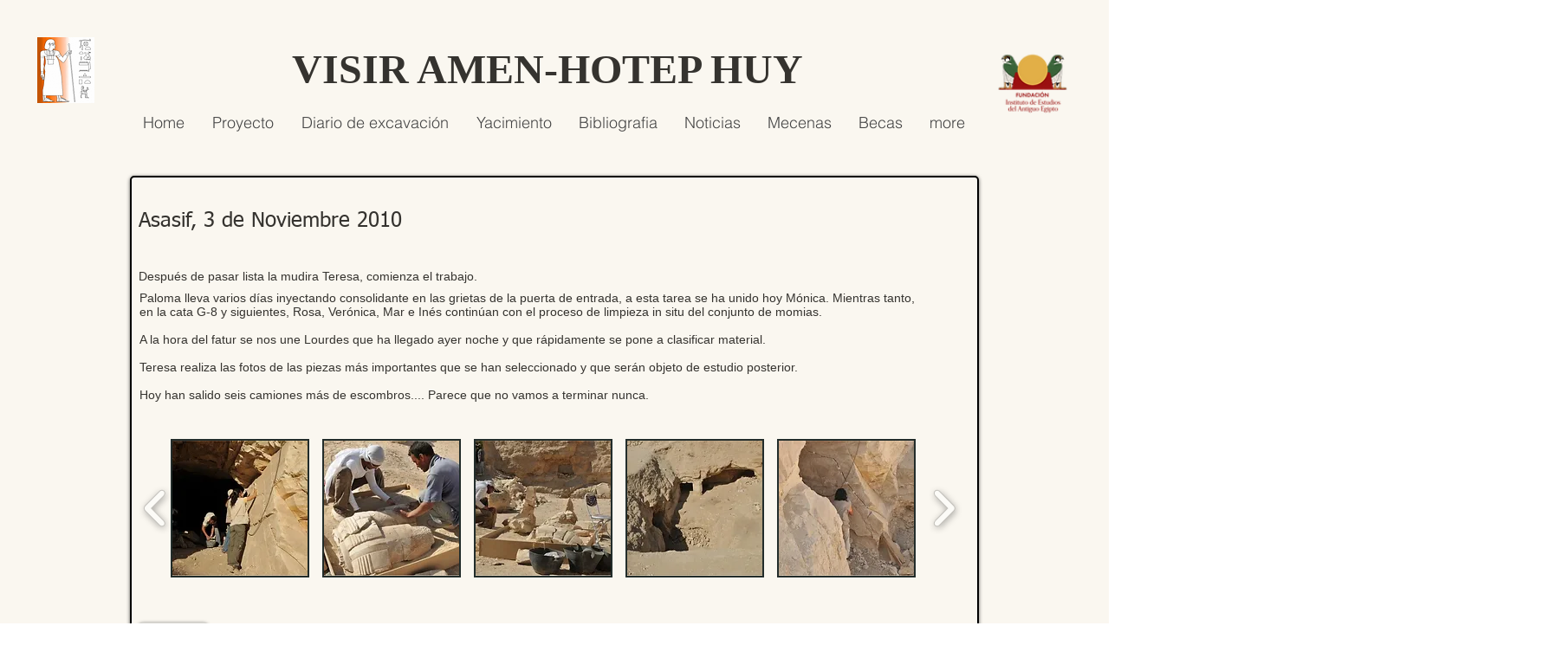

--- FILE ---
content_type: text/html; charset=UTF-8
request_url: https://www.visiramenhotep.es/3-de-noviembre-2010
body_size: 218462
content:
<!DOCTYPE html>
<html lang="es">
<head>
  
  <!-- SEO Tags -->
  <title>3 de Noviembre 2010 | amenhotephuy</title>
  <link rel="canonical" href="https://www.visiramenhotep.es/3-de-noviembre-2010"/>
  <meta property="og:title" content="3 de Noviembre 2010 | amenhotephuy"/>
  <meta property="og:url" content="https://www.visiramenhotep.es/3-de-noviembre-2010"/>
  <meta property="og:site_name" content="amenhotephuy"/>
  <meta property="og:type" content="website"/>
  <meta name="twitter:card" content="summary_large_image"/>
  <meta name="twitter:title" content="3 de Noviembre 2010 | amenhotephuy"/>

  
  <meta charset='utf-8'>
  <meta name="viewport" content="width=device-width, initial-scale=1" id="wixDesktopViewport" />
  <meta http-equiv="X-UA-Compatible" content="IE=edge">
  <meta name="generator" content="Wix.com Website Builder"/>

  <link rel="icon" sizes="192x192" href="https://static.parastorage.com/client/pfavico.ico" type="image/x-icon"/>
  <link rel="shortcut icon" href="https://static.parastorage.com/client/pfavico.ico" type="image/x-icon"/>
  <link rel="apple-touch-icon" href="https://static.parastorage.com/client/pfavico.ico" type="image/x-icon"/>

  <!-- Safari Pinned Tab Icon -->
  <!-- <link rel="mask-icon" href="https://static.parastorage.com/client/pfavico.ico"> -->

  <!-- Original trials -->
  


  <!-- Segmenter Polyfill -->
  <script>
    if (!window.Intl || !window.Intl.Segmenter) {
      (function() {
        var script = document.createElement('script');
        script.src = 'https://static.parastorage.com/unpkg/@formatjs/intl-segmenter@11.7.10/polyfill.iife.js';
        document.head.appendChild(script);
      })();
    }
  </script>

  <!-- Legacy Polyfills -->
  <script nomodule="" src="https://static.parastorage.com/unpkg/core-js-bundle@3.2.1/minified.js"></script>
  <script nomodule="" src="https://static.parastorage.com/unpkg/focus-within-polyfill@5.0.9/dist/focus-within-polyfill.js"></script>

  <!-- Performance API Polyfills -->
  <script>
  (function () {
    var noop = function noop() {};
    if ("performance" in window === false) {
      window.performance = {};
    }
    window.performance.mark = performance.mark || noop;
    window.performance.measure = performance.measure || noop;
    if ("now" in window.performance === false) {
      var nowOffset = Date.now();
      if (performance.timing && performance.timing.navigationStart) {
        nowOffset = performance.timing.navigationStart;
      }
      window.performance.now = function now() {
        return Date.now() - nowOffset;
      };
    }
  })();
  </script>

  <!-- Globals Definitions -->
  <script>
    (function () {
      var now = Date.now()
      window.initialTimestamps = {
        initialTimestamp: now,
        initialRequestTimestamp: Math.round(performance.timeOrigin ? performance.timeOrigin : now - performance.now())
      }

      window.thunderboltTag = "libs-releases-GA-local"
      window.thunderboltVersion = "1.16780.0"
    })();
  </script>

  <!-- Essential Viewer Model -->
  <script type="application/json" id="wix-essential-viewer-model">{"fleetConfig":{"fleetName":"thunderbolt-seo-renderer","type":"GA","code":0},"mode":{"qa":false,"enableTestApi":false,"debug":false,"ssrIndicator":false,"ssrOnly":false,"siteAssetsFallback":"enable","versionIndicator":false},"componentsLibrariesTopology":[{"artifactId":"editor-elements","namespace":"wixui","url":"https:\/\/static.parastorage.com\/services\/editor-elements\/1.14853.0"},{"artifactId":"editor-elements","namespace":"dsgnsys","url":"https:\/\/static.parastorage.com\/services\/editor-elements\/1.14853.0"}],"siteFeaturesConfigs":{"sessionManager":{"isRunningInDifferentSiteContext":false}},"language":{"userLanguage":"es"},"siteAssets":{"clientTopology":{"mediaRootUrl":"https:\/\/static.wixstatic.com","staticMediaUrl":"https:\/\/static.wixstatic.com\/media","moduleRepoUrl":"https:\/\/static.parastorage.com\/unpkg","fileRepoUrl":"https:\/\/static.parastorage.com\/services","viewerAppsUrl":"https:\/\/viewer-apps.parastorage.com","viewerAssetsUrl":"https:\/\/viewer-assets.parastorage.com","siteAssetsUrl":"https:\/\/siteassets.parastorage.com","pageJsonServerUrls":["https:\/\/pages.parastorage.com","https:\/\/staticorigin.wixstatic.com","https:\/\/www.visiramenhotep.es","https:\/\/fallback.wix.com\/wix-html-editor-pages-webapp\/page"],"pathOfTBModulesInFileRepoForFallback":"wix-thunderbolt\/dist\/"}},"siteFeatures":["accessibility","appMonitoring","assetsLoader","businessLogger","captcha","clickHandlerRegistrar","codeEmbed","commonConfig","componentsLoader","componentsRegistry","consentPolicy","cyclicTabbing","domSelectors","environmentWixCodeSdk","environment","locationWixCodeSdk","mpaNavigation","navigationManager","navigationPhases","ooi","pages","panorama","renderer","reporter","router","scrollRestoration","seoWixCodeSdk","seo","sessionManager","siteMembersWixCodeSdk","siteMembers","siteScrollBlocker","siteWixCodeSdk","speculationRules","ssrCache","stores","structureApi","thunderboltInitializer","tpaCommons","translations","usedPlatformApis","warmupData","windowMessageRegistrar","windowWixCodeSdk","wixCustomElementComponent","wixEmbedsApi","componentsReact","platform"],"site":{"externalBaseUrl":"https:\/\/www.visiramenhotep.es","isSEO":true},"media":{"staticMediaUrl":"https:\/\/static.wixstatic.com\/media","mediaRootUrl":"https:\/\/static.wixstatic.com\/","staticVideoUrl":"https:\/\/video.wixstatic.com\/"},"requestUrl":"https:\/\/www.visiramenhotep.es\/3-de-noviembre-2010","rollout":{"siteAssetsVersionsRollout":false,"isDACRollout":0,"isTBRollout":false},"commonConfig":{"brand":"wix","host":"VIEWER","bsi":"","consentPolicy":{},"consentPolicyHeader":{},"siteRevision":"3668","renderingFlow":"NONE","language":"es","locale":"en-us"},"interactionSampleRatio":0.01,"dynamicModelUrl":"https:\/\/www.visiramenhotep.es\/_api\/v2\/dynamicmodel","accessTokensUrl":"https:\/\/www.visiramenhotep.es\/_api\/v1\/access-tokens","isExcludedFromSecurityExperiments":false,"experiments":{"specs.thunderbolt.hardenFetchAndXHR":true,"specs.thunderbolt.securityExperiments":true}}</script>
  <script>window.viewerModel = JSON.parse(document.getElementById('wix-essential-viewer-model').textContent)</script>

  <script>
    window.commonConfig = viewerModel.commonConfig
  </script>

  
  <!-- BEGIN handleAccessTokens bundle -->

  <script data-url="https://static.parastorage.com/services/wix-thunderbolt/dist/handleAccessTokens.inline.4f2f9a53.bundle.min.js">(()=>{"use strict";function e(e){let{context:o,property:r,value:n,enumerable:i=!0}=e,c=e.get,l=e.set;if(!r||void 0===n&&!c&&!l)return new Error("property and value are required");let a=o||globalThis,s=a?.[r],u={};if(void 0!==n)u.value=n;else{if(c){let e=t(c);e&&(u.get=e)}if(l){let e=t(l);e&&(u.set=e)}}let p={...u,enumerable:i||!1,configurable:!1};void 0!==n&&(p.writable=!1);try{Object.defineProperty(a,r,p)}catch(e){return e instanceof TypeError?s:e}return s}function t(e,t){return"function"==typeof e?e:!0===e?.async&&"function"==typeof e.func?t?async function(t){return e.func(t)}:async function(){return e.func()}:"function"==typeof e?.func?e.func:void 0}try{e({property:"strictDefine",value:e})}catch{}try{e({property:"defineStrictObject",value:r})}catch{}try{e({property:"defineStrictMethod",value:n})}catch{}var o=["toString","toLocaleString","valueOf","constructor","prototype"];function r(t){let{context:n,property:c,propertiesToExclude:l=[],skipPrototype:a=!1,hardenPrototypePropertiesToExclude:s=[]}=t;if(!c)return new Error("property is required");let u=(n||globalThis)[c],p={},f=i(n,c);u&&("object"==typeof u||"function"==typeof u)&&Reflect.ownKeys(u).forEach(t=>{if(!l.includes(t)&&!o.includes(t)){let o=i(u,t);if(o&&(o.writable||o.configurable)){let{value:r,get:n,set:i,enumerable:c=!1}=o,l={};void 0!==r?l.value=r:n?l.get=n:i&&(l.set=i);try{let o=e({context:u,property:t,...l,enumerable:c});p[t]=o}catch(e){if(!(e instanceof TypeError))throw e;try{p[t]=o.value||o.get||o.set}catch{}}}}});let d={originalObject:u,originalProperties:p};if(!a&&void 0!==u?.prototype){let e=r({context:u,property:"prototype",propertiesToExclude:s,skipPrototype:!0});e instanceof Error||(d.originalPrototype=e?.originalObject,d.originalPrototypeProperties=e?.originalProperties)}return e({context:n,property:c,value:u,enumerable:f?.enumerable}),d}function n(t,o){let r=(o||globalThis)[t],n=i(o||globalThis,t);return r&&n&&(n.writable||n.configurable)?(Object.freeze(r),e({context:globalThis,property:t,value:r})):r}function i(e,t){if(e&&t)try{return Reflect.getOwnPropertyDescriptor(e,t)}catch{return}}function c(e){if("string"!=typeof e)return e;try{return decodeURIComponent(e).toLowerCase().trim()}catch{return e.toLowerCase().trim()}}function l(e,t){let o="";if("string"==typeof e)o=e.split("=")[0]?.trim()||"";else{if(!e||"string"!=typeof e.name)return!1;o=e.name}return t.has(c(o)||"")}function a(e,t){let o;return o="string"==typeof e?e.split(";").map(e=>e.trim()).filter(e=>e.length>0):e||[],o.filter(e=>!l(e,t))}var s=null;function u(){return null===s&&(s=typeof Document>"u"?void 0:Object.getOwnPropertyDescriptor(Document.prototype,"cookie")),s}function p(t,o){if(!globalThis?.cookieStore)return;let r=globalThis.cookieStore.get.bind(globalThis.cookieStore),n=globalThis.cookieStore.getAll.bind(globalThis.cookieStore),i=globalThis.cookieStore.set.bind(globalThis.cookieStore),c=globalThis.cookieStore.delete.bind(globalThis.cookieStore);return e({context:globalThis.CookieStore.prototype,property:"get",value:async function(e){return l(("string"==typeof e?e:e.name)||"",t)?null:r.call(this,e)},enumerable:!0}),e({context:globalThis.CookieStore.prototype,property:"getAll",value:async function(){return a(await n.apply(this,Array.from(arguments)),t)},enumerable:!0}),e({context:globalThis.CookieStore.prototype,property:"set",value:async function(){let e=Array.from(arguments);if(!l(1===e.length?e[0].name:e[0],t))return i.apply(this,e);o&&console.warn(o)},enumerable:!0}),e({context:globalThis.CookieStore.prototype,property:"delete",value:async function(){let e=Array.from(arguments);if(!l(1===e.length?e[0].name:e[0],t))return c.apply(this,e)},enumerable:!0}),e({context:globalThis.cookieStore,property:"prototype",value:globalThis.CookieStore.prototype,enumerable:!1}),e({context:globalThis,property:"cookieStore",value:globalThis.cookieStore,enumerable:!0}),{get:r,getAll:n,set:i,delete:c}}var f=["TextEncoder","TextDecoder","XMLHttpRequestEventTarget","EventTarget","URL","JSON","Reflect","Object","Array","Map","Set","WeakMap","WeakSet","Promise","Symbol","Error"],d=["addEventListener","removeEventListener","dispatchEvent","encodeURI","encodeURIComponent","decodeURI","decodeURIComponent"];const y=(e,t)=>{try{const o=t?t.get.call(document):document.cookie;return o.split(";").map(e=>e.trim()).filter(t=>t?.startsWith(e))[0]?.split("=")[1]}catch(e){return""}},g=(e="",t="",o="/")=>`${e}=; ${t?`domain=${t};`:""} max-age=0; path=${o}; expires=Thu, 01 Jan 1970 00:00:01 GMT`;function m(){(function(){if("undefined"!=typeof window){const e=performance.getEntriesByType("navigation")[0];return"back_forward"===(e?.type||"")}return!1})()&&function(){const{counter:e}=function(){const e=b("getItem");if(e){const[t,o]=e.split("-"),r=o?parseInt(o,10):0;if(r>=3){const e=t?Number(t):0;if(Date.now()-e>6e4)return{counter:0}}return{counter:r}}return{counter:0}}();e<3?(!function(e=1){b("setItem",`${Date.now()}-${e}`)}(e+1),window.location.reload()):console.error("ATS: Max reload attempts reached")}()}function b(e,t){try{return sessionStorage[e]("reload",t||"")}catch(e){console.error("ATS: Error calling sessionStorage:",e)}}const h="client-session-bind",v="sec-fetch-unsupported",{experiments:w}=window.viewerModel,T=[h,"client-binding",v,"svSession","smSession","server-session-bind","wixSession2","wixSession3"].map(e=>e.toLowerCase()),{cookie:S}=function(t,o){let r=new Set(t);return e({context:document,property:"cookie",set:{func:e=>function(e,t,o,r){let n=u(),i=c(t.split(";")[0]||"")||"";[...o].every(e=>!i.startsWith(e.toLowerCase()))&&n?.set?n.set.call(e,t):r&&console.warn(r)}(document,e,r,o)},get:{func:()=>function(e,t){let o=u();if(!o?.get)throw new Error("Cookie descriptor or getter not available");return a(o.get.call(e),t).join("; ")}(document,r)},enumerable:!0}),{cookieStore:p(r,o),cookie:u()}}(T),k="tbReady",x="security_overrideGlobals",{experiments:E,siteFeaturesConfigs:C,accessTokensUrl:P}=window.viewerModel,R=P,M={},O=(()=>{const e=y(h,S);if(w["specs.thunderbolt.browserCacheReload"]){y(v,S)||e?b("removeItem"):m()}return(()=>{const e=g(h),t=g(h,location.hostname);S.set.call(document,e),S.set.call(document,t)})(),e})();O&&(M["client-binding"]=O);const D=fetch;addEventListener(k,function e(t){const{logger:o}=t.detail;try{window.tb.init({fetch:D,fetchHeaders:M})}catch(e){const t=new Error("TB003");o.meter(`${x}_${t.message}`,{paramsOverrides:{errorType:x,eventString:t.message}}),window?.viewerModel?.mode.debug&&console.error(e)}finally{removeEventListener(k,e)}}),E["specs.thunderbolt.hardenFetchAndXHR"]||(window.fetchDynamicModel=()=>C.sessionManager.isRunningInDifferentSiteContext?Promise.resolve({}):fetch(R,{credentials:"same-origin",headers:M}).then(function(e){if(!e.ok)throw new Error(`[${e.status}]${e.statusText}`);return e.json()}),window.dynamicModelPromise=window.fetchDynamicModel())})();
//# sourceMappingURL=https://static.parastorage.com/services/wix-thunderbolt/dist/handleAccessTokens.inline.4f2f9a53.bundle.min.js.map</script>

<!-- END handleAccessTokens bundle -->

<!-- BEGIN overrideGlobals bundle -->

<script data-url="https://static.parastorage.com/services/wix-thunderbolt/dist/overrideGlobals.inline.ec13bfcf.bundle.min.js">(()=>{"use strict";function e(e){let{context:r,property:o,value:n,enumerable:i=!0}=e,c=e.get,a=e.set;if(!o||void 0===n&&!c&&!a)return new Error("property and value are required");let l=r||globalThis,u=l?.[o],s={};if(void 0!==n)s.value=n;else{if(c){let e=t(c);e&&(s.get=e)}if(a){let e=t(a);e&&(s.set=e)}}let p={...s,enumerable:i||!1,configurable:!1};void 0!==n&&(p.writable=!1);try{Object.defineProperty(l,o,p)}catch(e){return e instanceof TypeError?u:e}return u}function t(e,t){return"function"==typeof e?e:!0===e?.async&&"function"==typeof e.func?t?async function(t){return e.func(t)}:async function(){return e.func()}:"function"==typeof e?.func?e.func:void 0}try{e({property:"strictDefine",value:e})}catch{}try{e({property:"defineStrictObject",value:o})}catch{}try{e({property:"defineStrictMethod",value:n})}catch{}var r=["toString","toLocaleString","valueOf","constructor","prototype"];function o(t){let{context:n,property:c,propertiesToExclude:a=[],skipPrototype:l=!1,hardenPrototypePropertiesToExclude:u=[]}=t;if(!c)return new Error("property is required");let s=(n||globalThis)[c],p={},f=i(n,c);s&&("object"==typeof s||"function"==typeof s)&&Reflect.ownKeys(s).forEach(t=>{if(!a.includes(t)&&!r.includes(t)){let r=i(s,t);if(r&&(r.writable||r.configurable)){let{value:o,get:n,set:i,enumerable:c=!1}=r,a={};void 0!==o?a.value=o:n?a.get=n:i&&(a.set=i);try{let r=e({context:s,property:t,...a,enumerable:c});p[t]=r}catch(e){if(!(e instanceof TypeError))throw e;try{p[t]=r.value||r.get||r.set}catch{}}}}});let d={originalObject:s,originalProperties:p};if(!l&&void 0!==s?.prototype){let e=o({context:s,property:"prototype",propertiesToExclude:u,skipPrototype:!0});e instanceof Error||(d.originalPrototype=e?.originalObject,d.originalPrototypeProperties=e?.originalProperties)}return e({context:n,property:c,value:s,enumerable:f?.enumerable}),d}function n(t,r){let o=(r||globalThis)[t],n=i(r||globalThis,t);return o&&n&&(n.writable||n.configurable)?(Object.freeze(o),e({context:globalThis,property:t,value:o})):o}function i(e,t){if(e&&t)try{return Reflect.getOwnPropertyDescriptor(e,t)}catch{return}}function c(e){if("string"!=typeof e)return e;try{return decodeURIComponent(e).toLowerCase().trim()}catch{return e.toLowerCase().trim()}}function a(e,t){return e instanceof Headers?e.forEach((r,o)=>{l(o,t)||e.delete(o)}):Object.keys(e).forEach(r=>{l(r,t)||delete e[r]}),e}function l(e,t){return!t.has(c(e)||"")}function u(e,t){let r=!0,o=function(e){let t,r;if(globalThis.Request&&e instanceof Request)t=e.url;else{if("function"!=typeof e?.toString)throw new Error("Unsupported type for url");t=e.toString()}try{return new URL(t).pathname}catch{return r=t.replace(/#.+/gi,"").split("?").shift(),r.startsWith("/")?r:`/${r}`}}(e),n=c(o);return n&&t.some(e=>n.includes(e))&&(r=!1),r}function s(t,r,o){let n=fetch,i=XMLHttpRequest,c=new Set(r);function s(){let e=new i,r=e.open,n=e.setRequestHeader;return e.open=function(){let n=Array.from(arguments),i=n[1];if(n.length<2||u(i,t))return r.apply(e,n);throw new Error(o||`Request not allowed for path ${i}`)},e.setRequestHeader=function(t,r){l(decodeURIComponent(t),c)&&n.call(e,t,r)},e}return e({property:"fetch",value:function(){let e=function(e,t){return globalThis.Request&&e[0]instanceof Request&&e[0]?.headers?a(e[0].headers,t):e[1]?.headers&&a(e[1].headers,t),e}(arguments,c);return u(arguments[0],t)?n.apply(globalThis,Array.from(e)):new Promise((e,t)=>{t(new Error(o||`Request not allowed for path ${arguments[0]}`))})},enumerable:!0}),e({property:"XMLHttpRequest",value:s,enumerable:!0}),Object.keys(i).forEach(e=>{s[e]=i[e]}),{fetch:n,XMLHttpRequest:i}}var p=["TextEncoder","TextDecoder","XMLHttpRequestEventTarget","EventTarget","URL","JSON","Reflect","Object","Array","Map","Set","WeakMap","WeakSet","Promise","Symbol","Error"],f=["addEventListener","removeEventListener","dispatchEvent","encodeURI","encodeURIComponent","decodeURI","decodeURIComponent"];const d=function(){let t=globalThis.open,r=document.open;function o(e,r,o){let n="string"!=typeof e,i=t.call(window,e,r,o);return n||e&&function(e){return e.startsWith("//")&&/(?:[a-z0-9](?:[a-z0-9-]{0,61}[a-z0-9])?\.)+[a-z0-9][a-z0-9-]{0,61}[a-z0-9]/g.test(`${location.protocol}:${e}`)&&(e=`${location.protocol}${e}`),!e.startsWith("http")||new URL(e).hostname===location.hostname}(e)?{}:i}return e({property:"open",value:o,context:globalThis,enumerable:!0}),e({property:"open",value:function(e,t,n){return e?o(e,t,n):r.call(document,e||"",t||"",n||"")},context:document,enumerable:!0}),{open:t,documentOpen:r}},y=function(){let t=document.createElement,r=Element.prototype.setAttribute,o=Element.prototype.setAttributeNS;return e({property:"createElement",context:document,value:function(n,i){let a=t.call(document,n,i);if("iframe"===c(n)){e({property:"srcdoc",context:a,get:()=>"",set:()=>{console.warn("`srcdoc` is not allowed in iframe elements.")}});let t=function(e,t){"srcdoc"!==e.toLowerCase()?r.call(a,e,t):console.warn("`srcdoc` attribute is not allowed to be set.")},n=function(e,t,r){"srcdoc"!==t.toLowerCase()?o.call(a,e,t,r):console.warn("`srcdoc` attribute is not allowed to be set.")};a.setAttribute=t,a.setAttributeNS=n}return a},enumerable:!0}),{createElement:t,setAttribute:r,setAttributeNS:o}},m=["client-binding"],b=["/_api/v1/access-tokens","/_api/v2/dynamicmodel","/_api/one-app-session-web/v3/businesses"],h=function(){let t=setTimeout,r=setInterval;return o("setTimeout",0,globalThis),o("setInterval",0,globalThis),{setTimeout:t,setInterval:r};function o(t,r,o){let n=o||globalThis,i=n[t];if(!i||"function"!=typeof i)throw new Error(`Function ${t} not found or is not a function`);e({property:t,value:function(){let e=Array.from(arguments);if("string"!=typeof e[r])return i.apply(n,e);console.warn(`Calling ${t} with a String Argument at index ${r} is not allowed`)},context:o,enumerable:!0})}},v=function(){if(navigator&&"serviceWorker"in navigator){let t=navigator.serviceWorker.register;return e({context:navigator.serviceWorker,property:"register",value:function(){console.log("Service worker registration is not allowed")},enumerable:!0}),{register:t}}return{}};performance.mark("overrideGlobals started");const{isExcludedFromSecurityExperiments:g,experiments:w}=window.viewerModel,E=!g&&w["specs.thunderbolt.securityExperiments"];try{d(),E&&y(),w["specs.thunderbolt.hardenFetchAndXHR"]&&E&&s(b,m),v(),(e=>{let t=[],r=[];r=r.concat(["TextEncoder","TextDecoder"]),e&&(r=r.concat(["XMLHttpRequestEventTarget","EventTarget"])),r=r.concat(["URL","JSON"]),e&&(t=t.concat(["addEventListener","removeEventListener"])),t=t.concat(["encodeURI","encodeURIComponent","decodeURI","decodeURIComponent"]),r=r.concat(["String","Number"]),e&&r.push("Object"),r=r.concat(["Reflect"]),t.forEach(e=>{n(e),["addEventListener","removeEventListener"].includes(e)&&n(e,document)}),r.forEach(e=>{o({property:e})})})(E),E&&h()}catch(e){window?.viewerModel?.mode.debug&&console.error(e);const t=new Error("TB006");window.fedops?.reportError(t,"security_overrideGlobals"),window.Sentry?window.Sentry.captureException(t):globalThis.defineStrictProperty("sentryBuffer",[t],window,!1)}performance.mark("overrideGlobals ended")})();
//# sourceMappingURL=https://static.parastorage.com/services/wix-thunderbolt/dist/overrideGlobals.inline.ec13bfcf.bundle.min.js.map</script>

<!-- END overrideGlobals bundle -->


  
  <script>
    window.commonConfig = viewerModel.commonConfig

	
  </script>

  <!-- Initial CSS -->
  <style data-url="https://static.parastorage.com/services/wix-thunderbolt/dist/main.347af09f.min.css">@keyframes slide-horizontal-new{0%{transform:translateX(100%)}}@keyframes slide-horizontal-old{80%{opacity:1}to{opacity:0;transform:translateX(-100%)}}@keyframes slide-vertical-new{0%{transform:translateY(-100%)}}@keyframes slide-vertical-old{80%{opacity:1}to{opacity:0;transform:translateY(100%)}}@keyframes out-in-new{0%{opacity:0}}@keyframes out-in-old{to{opacity:0}}:root:active-view-transition{view-transition-name:none}::view-transition{pointer-events:none}:root:active-view-transition::view-transition-new(page-group),:root:active-view-transition::view-transition-old(page-group){animation-duration:.6s;cursor:wait;pointer-events:all}:root:active-view-transition-type(SlideHorizontal)::view-transition-old(page-group){animation:slide-horizontal-old .6s cubic-bezier(.83,0,.17,1) forwards;mix-blend-mode:normal}:root:active-view-transition-type(SlideHorizontal)::view-transition-new(page-group){animation:slide-horizontal-new .6s cubic-bezier(.83,0,.17,1) backwards;mix-blend-mode:normal}:root:active-view-transition-type(SlideVertical)::view-transition-old(page-group){animation:slide-vertical-old .6s cubic-bezier(.83,0,.17,1) forwards;mix-blend-mode:normal}:root:active-view-transition-type(SlideVertical)::view-transition-new(page-group){animation:slide-vertical-new .6s cubic-bezier(.83,0,.17,1) backwards;mix-blend-mode:normal}:root:active-view-transition-type(OutIn)::view-transition-old(page-group){animation:out-in-old .35s cubic-bezier(.22,1,.36,1) forwards}:root:active-view-transition-type(OutIn)::view-transition-new(page-group){animation:out-in-new .35s cubic-bezier(.64,0,.78,0) .35s backwards}@media(prefers-reduced-motion:reduce){::view-transition-group(*),::view-transition-new(*),::view-transition-old(*){animation:none!important}}body,html{background:transparent;border:0;margin:0;outline:0;padding:0;vertical-align:baseline}body{--scrollbar-width:0px;font-family:Arial,Helvetica,sans-serif;font-size:10px}body,html{height:100%}body{overflow-x:auto;overflow-y:scroll}body:not(.responsive) #site-root{min-width:var(--site-width);width:100%}body:not([data-js-loaded]) [data-hide-prejs]{visibility:hidden}interact-element{display:contents}#SITE_CONTAINER{position:relative}:root{--one-unit:1vw;--section-max-width:9999px;--spx-stopper-max:9999px;--spx-stopper-min:0px;--browser-zoom:1}@supports(-webkit-appearance:none) and (stroke-color:transparent){:root{--safari-sticky-fix:opacity;--experimental-safari-sticky-fix:translateZ(0)}}@supports(container-type:inline-size){:root{--one-unit:1cqw}}[id^=oldHoverBox-]{mix-blend-mode:plus-lighter;transition:opacity .5s ease,visibility .5s ease}[data-mesh-id$=inlineContent-gridContainer]:has(>[id^=oldHoverBox-]){isolation:isolate}</style>
<style data-url="https://static.parastorage.com/services/wix-thunderbolt/dist/main.renderer.9cb0985f.min.css">a,abbr,acronym,address,applet,b,big,blockquote,button,caption,center,cite,code,dd,del,dfn,div,dl,dt,em,fieldset,font,footer,form,h1,h2,h3,h4,h5,h6,header,i,iframe,img,ins,kbd,label,legend,li,nav,object,ol,p,pre,q,s,samp,section,small,span,strike,strong,sub,sup,table,tbody,td,tfoot,th,thead,title,tr,tt,u,ul,var{background:transparent;border:0;margin:0;outline:0;padding:0;vertical-align:baseline}input,select,textarea{box-sizing:border-box;font-family:Helvetica,Arial,sans-serif}ol,ul{list-style:none}blockquote,q{quotes:none}ins{text-decoration:none}del{text-decoration:line-through}table{border-collapse:collapse;border-spacing:0}a{cursor:pointer;text-decoration:none}.testStyles{overflow-y:hidden}.reset-button{-webkit-appearance:none;background:none;border:0;color:inherit;font:inherit;line-height:normal;outline:0;overflow:visible;padding:0;-webkit-user-select:none;-moz-user-select:none;-ms-user-select:none}:focus{outline:none}body.device-mobile-optimized:not(.disable-site-overflow){overflow-x:hidden;overflow-y:scroll}body.device-mobile-optimized:not(.responsive) #SITE_CONTAINER{margin-left:auto;margin-right:auto;overflow-x:visible;position:relative;width:320px}body.device-mobile-optimized:not(.responsive):not(.blockSiteScrolling) #SITE_CONTAINER{margin-top:0}body.device-mobile-optimized>*{max-width:100%!important}body.device-mobile-optimized #site-root{overflow-x:hidden;overflow-y:hidden}@supports(overflow:clip){body.device-mobile-optimized #site-root{overflow-x:clip;overflow-y:clip}}body.device-mobile-non-optimized #SITE_CONTAINER #site-root{overflow-x:clip;overflow-y:clip}body.device-mobile-non-optimized.fullScreenMode{background-color:#5f6360}body.device-mobile-non-optimized.fullScreenMode #MOBILE_ACTIONS_MENU,body.device-mobile-non-optimized.fullScreenMode #SITE_BACKGROUND,body.device-mobile-non-optimized.fullScreenMode #site-root,body.fullScreenMode #WIX_ADS{visibility:hidden}body.fullScreenMode{overflow-x:hidden!important;overflow-y:hidden!important}body.fullScreenMode.device-mobile-optimized #TINY_MENU{opacity:0;pointer-events:none}body.fullScreenMode-scrollable.device-mobile-optimized{overflow-x:hidden!important;overflow-y:auto!important}body.fullScreenMode-scrollable.device-mobile-optimized #masterPage,body.fullScreenMode-scrollable.device-mobile-optimized #site-root{overflow-x:hidden!important;overflow-y:hidden!important}body.fullScreenMode-scrollable.device-mobile-optimized #SITE_BACKGROUND,body.fullScreenMode-scrollable.device-mobile-optimized #masterPage{height:auto!important}body.fullScreenMode-scrollable.device-mobile-optimized #masterPage.mesh-layout{height:0!important}body.blockSiteScrolling,body.siteScrollingBlocked{position:fixed;width:100%}body.blockSiteScrolling #SITE_CONTAINER{margin-top:calc(var(--blocked-site-scroll-margin-top)*-1)}#site-root{margin:0 auto;min-height:100%;position:relative;top:var(--wix-ads-height)}#site-root img:not([src]){visibility:hidden}#site-root svg img:not([src]){visibility:visible}.auto-generated-link{color:inherit}#SCROLL_TO_BOTTOM,#SCROLL_TO_TOP{height:0}.has-click-trigger{cursor:pointer}.fullScreenOverlay{bottom:0;display:flex;justify-content:center;left:0;overflow-y:hidden;position:fixed;right:0;top:-60px;z-index:1005}.fullScreenOverlay>.fullScreenOverlayContent{bottom:0;left:0;margin:0 auto;overflow:hidden;position:absolute;right:0;top:60px;transform:translateZ(0)}[data-mesh-id$=centeredContent],[data-mesh-id$=form],[data-mesh-id$=inlineContent]{pointer-events:none;position:relative}[data-mesh-id$=-gridWrapper],[data-mesh-id$=-rotated-wrapper]{pointer-events:none}[data-mesh-id$=-gridContainer]>*,[data-mesh-id$=-rotated-wrapper]>*,[data-mesh-id$=inlineContent]>:not([data-mesh-id$=-gridContainer]){pointer-events:auto}.device-mobile-optimized #masterPage.mesh-layout #SOSP_CONTAINER_CUSTOM_ID{grid-area:2/1/3/2;-ms-grid-row:2;position:relative}#masterPage.mesh-layout{-ms-grid-rows:max-content max-content min-content max-content;-ms-grid-columns:100%;align-items:start;display:-ms-grid;display:grid;grid-template-columns:100%;grid-template-rows:max-content max-content min-content max-content;justify-content:stretch}#masterPage.mesh-layout #PAGES_CONTAINER,#masterPage.mesh-layout #SITE_FOOTER-placeholder,#masterPage.mesh-layout #SITE_FOOTER_WRAPPER,#masterPage.mesh-layout #SITE_HEADER-placeholder,#masterPage.mesh-layout #SITE_HEADER_WRAPPER,#masterPage.mesh-layout #SOSP_CONTAINER_CUSTOM_ID[data-state~=mobileView],#masterPage.mesh-layout #soapAfterPagesContainer,#masterPage.mesh-layout #soapBeforePagesContainer{-ms-grid-row-align:start;-ms-grid-column-align:start;-ms-grid-column:1}#masterPage.mesh-layout #SITE_HEADER-placeholder,#masterPage.mesh-layout #SITE_HEADER_WRAPPER{grid-area:1/1/2/2;-ms-grid-row:1}#masterPage.mesh-layout #PAGES_CONTAINER,#masterPage.mesh-layout #soapAfterPagesContainer,#masterPage.mesh-layout #soapBeforePagesContainer{grid-area:3/1/4/2;-ms-grid-row:3}#masterPage.mesh-layout #soapAfterPagesContainer,#masterPage.mesh-layout #soapBeforePagesContainer{width:100%}#masterPage.mesh-layout #PAGES_CONTAINER{align-self:stretch}#masterPage.mesh-layout main#PAGES_CONTAINER{display:block}#masterPage.mesh-layout #SITE_FOOTER-placeholder,#masterPage.mesh-layout #SITE_FOOTER_WRAPPER{grid-area:4/1/5/2;-ms-grid-row:4}#masterPage.mesh-layout #SITE_PAGES,#masterPage.mesh-layout [data-mesh-id=PAGES_CONTAINERcenteredContent],#masterPage.mesh-layout [data-mesh-id=PAGES_CONTAINERinlineContent]{height:100%}#masterPage.mesh-layout.desktop>*{width:100%}#masterPage.mesh-layout #PAGES_CONTAINER,#masterPage.mesh-layout #SITE_FOOTER,#masterPage.mesh-layout #SITE_FOOTER_WRAPPER,#masterPage.mesh-layout #SITE_HEADER,#masterPage.mesh-layout #SITE_HEADER_WRAPPER,#masterPage.mesh-layout #SITE_PAGES,#masterPage.mesh-layout #masterPageinlineContent{position:relative}#masterPage.mesh-layout #SITE_HEADER{grid-area:1/1/2/2}#masterPage.mesh-layout #SITE_FOOTER{grid-area:4/1/5/2}#masterPage.mesh-layout.overflow-x-clip #SITE_FOOTER,#masterPage.mesh-layout.overflow-x-clip #SITE_HEADER{overflow-x:clip}[data-z-counter]{z-index:0}[data-z-counter="0"]{z-index:auto}.wixSiteProperties{-webkit-font-smoothing:antialiased;-moz-osx-font-smoothing:grayscale}:root{--wst-button-color-fill-primary:rgb(var(--color_48));--wst-button-color-border-primary:rgb(var(--color_49));--wst-button-color-text-primary:rgb(var(--color_50));--wst-button-color-fill-primary-hover:rgb(var(--color_51));--wst-button-color-border-primary-hover:rgb(var(--color_52));--wst-button-color-text-primary-hover:rgb(var(--color_53));--wst-button-color-fill-primary-disabled:rgb(var(--color_54));--wst-button-color-border-primary-disabled:rgb(var(--color_55));--wst-button-color-text-primary-disabled:rgb(var(--color_56));--wst-button-color-fill-secondary:rgb(var(--color_57));--wst-button-color-border-secondary:rgb(var(--color_58));--wst-button-color-text-secondary:rgb(var(--color_59));--wst-button-color-fill-secondary-hover:rgb(var(--color_60));--wst-button-color-border-secondary-hover:rgb(var(--color_61));--wst-button-color-text-secondary-hover:rgb(var(--color_62));--wst-button-color-fill-secondary-disabled:rgb(var(--color_63));--wst-button-color-border-secondary-disabled:rgb(var(--color_64));--wst-button-color-text-secondary-disabled:rgb(var(--color_65));--wst-color-fill-base-1:rgb(var(--color_36));--wst-color-fill-base-2:rgb(var(--color_37));--wst-color-fill-base-shade-1:rgb(var(--color_38));--wst-color-fill-base-shade-2:rgb(var(--color_39));--wst-color-fill-base-shade-3:rgb(var(--color_40));--wst-color-fill-accent-1:rgb(var(--color_41));--wst-color-fill-accent-2:rgb(var(--color_42));--wst-color-fill-accent-3:rgb(var(--color_43));--wst-color-fill-accent-4:rgb(var(--color_44));--wst-color-fill-background-primary:rgb(var(--color_11));--wst-color-fill-background-secondary:rgb(var(--color_12));--wst-color-text-primary:rgb(var(--color_15));--wst-color-text-secondary:rgb(var(--color_14));--wst-color-action:rgb(var(--color_18));--wst-color-disabled:rgb(var(--color_39));--wst-color-title:rgb(var(--color_45));--wst-color-subtitle:rgb(var(--color_46));--wst-color-line:rgb(var(--color_47));--wst-font-style-h2:var(--font_2);--wst-font-style-h3:var(--font_3);--wst-font-style-h4:var(--font_4);--wst-font-style-h5:var(--font_5);--wst-font-style-h6:var(--font_6);--wst-font-style-body-large:var(--font_7);--wst-font-style-body-medium:var(--font_8);--wst-font-style-body-small:var(--font_9);--wst-font-style-body-x-small:var(--font_10);--wst-color-custom-1:rgb(var(--color_13));--wst-color-custom-2:rgb(var(--color_16));--wst-color-custom-3:rgb(var(--color_17));--wst-color-custom-4:rgb(var(--color_19));--wst-color-custom-5:rgb(var(--color_20));--wst-color-custom-6:rgb(var(--color_21));--wst-color-custom-7:rgb(var(--color_22));--wst-color-custom-8:rgb(var(--color_23));--wst-color-custom-9:rgb(var(--color_24));--wst-color-custom-10:rgb(var(--color_25));--wst-color-custom-11:rgb(var(--color_26));--wst-color-custom-12:rgb(var(--color_27));--wst-color-custom-13:rgb(var(--color_28));--wst-color-custom-14:rgb(var(--color_29));--wst-color-custom-15:rgb(var(--color_30));--wst-color-custom-16:rgb(var(--color_31));--wst-color-custom-17:rgb(var(--color_32));--wst-color-custom-18:rgb(var(--color_33));--wst-color-custom-19:rgb(var(--color_34));--wst-color-custom-20:rgb(var(--color_35))}.wix-presets-wrapper{display:contents}</style>

  <meta name="format-detection" content="telephone=no">
  <meta name="skype_toolbar" content="skype_toolbar_parser_compatible">
  
  

  

  
      <!--pageHtmlEmbeds.head start-->
      <script type="wix/htmlEmbeds" id="pageHtmlEmbeds.head start"></script>
    
      <meta name="google-adsense-platform-account" content="ca-host-pub-6654278186409559">
<meta name="google-adsense-platform-domain" content="wix.com">

    
      <script type="wix/htmlEmbeds" id="pageHtmlEmbeds.head end"></script>
      <!--pageHtmlEmbeds.head end-->
  

  <!-- head performance data start -->
  
  <!-- head performance data end -->
  

    


    
<style data-href="https://static.parastorage.com/services/editor-elements-library/dist/thunderbolt/rb_wixui.thunderbolt[WPhoto_RoundPhoto].6daea16d.min.css">.nTOEE9{height:100%;overflow:hidden;position:relative;width:100%}.nTOEE9.sqUyGm:hover{cursor:url([data-uri]),auto}.nTOEE9.C_JY0G:hover{cursor:url([data-uri]),auto}.RZQnmg{background-color:rgb(var(--color_11));border-radius:50%;bottom:12px;height:40px;opacity:0;pointer-events:none;position:absolute;right:12px;width:40px}.RZQnmg path{fill:rgb(var(--color_15))}.RZQnmg:focus{cursor:auto;opacity:1;pointer-events:auto}.Tj01hh,.jhxvbR{display:block;height:100%;width:100%}.jhxvbR img{max-width:var(--wix-img-max-width,100%)}.jhxvbR[data-animate-blur] img{filter:blur(9px);transition:filter .8s ease-in}.jhxvbR[data-animate-blur] img[data-load-done]{filter:none}.rYiAuL{cursor:pointer}.gSXewE{height:0;left:0;overflow:hidden;top:0;width:0}.OJQ_3L,.gSXewE{position:absolute}.OJQ_3L{background-color:rgb(var(--color_11));border-radius:300px;bottom:0;cursor:pointer;height:40px;margin:16px 16px;opacity:0;pointer-events:none;right:0;width:40px}.OJQ_3L path{fill:rgb(var(--color_12))}.OJQ_3L:focus{cursor:auto;opacity:1;pointer-events:auto}.MVY5Lo{box-sizing:border-box;height:100%;width:100%}.NM_OGj{min-height:var(--image-min-height);min-width:var(--image-min-width)}.NM_OGj img,img.NM_OGj{filter:var(--filter-effect-svg-url);-webkit-mask-image:var(--mask-image,none);mask-image:var(--mask-image,none);-webkit-mask-position:var(--mask-position,0);mask-position:var(--mask-position,0);-webkit-mask-repeat:var(--mask-repeat,no-repeat);mask-repeat:var(--mask-repeat,no-repeat);-webkit-mask-size:var(--mask-size,100% 100%);mask-size:var(--mask-size,100% 100%);-o-object-position:var(--object-position);object-position:var(--object-position)}.v__F4U .MVY5Lo{background-color:rgba(var(--brd,var(--color_11,color_11)),var(--alpha-brd,1));border-color:rgba(var(--brd,var(--color_11,color_11)),var(--alpha-brd,1));border-radius:var(--rd,5px);border-style:solid;border-width:var(--brw,2px);box-shadow:var(--shd,0 1px 3px rgba(0,0,0,.5));display:block;height:100%;overflow:hidden}.v__F4U .NM_OGj{border-radius:calc(var(--sizeRd, var(--rd, 5px)) - var(--sizeBrw, var(--brw, 2px)));overflow:hidden}</style>
<style data-href="https://static.parastorage.com/services/editor-elements-library/dist/thunderbolt/rb_wixui.thunderbolt_bootstrap.a1b00b19.min.css">.cwL6XW{cursor:pointer}.sNF2R0{opacity:0}.hLoBV3{transition:opacity var(--transition-duration) cubic-bezier(.37,0,.63,1)}.Rdf41z,.hLoBV3{opacity:1}.ftlZWo{transition:opacity var(--transition-duration) cubic-bezier(.37,0,.63,1)}.ATGlOr,.ftlZWo{opacity:0}.KQSXD0{transition:opacity var(--transition-duration) cubic-bezier(.64,0,.78,0)}.KQSXD0,.pagQKE{opacity:1}._6zG5H{opacity:0;transition:opacity var(--transition-duration) cubic-bezier(.22,1,.36,1)}.BB49uC{transform:translateX(100%)}.j9xE1V{transition:transform var(--transition-duration) cubic-bezier(.87,0,.13,1)}.ICs7Rs,.j9xE1V{transform:translateX(0)}.DxijZJ{transition:transform var(--transition-duration) cubic-bezier(.87,0,.13,1)}.B5kjYq,.DxijZJ{transform:translateX(-100%)}.cJijIV{transition:transform var(--transition-duration) cubic-bezier(.87,0,.13,1)}.cJijIV,.hOxaWM{transform:translateX(0)}.T9p3fN{transform:translateX(100%);transition:transform var(--transition-duration) cubic-bezier(.87,0,.13,1)}.qDxYJm{transform:translateY(100%)}.aA9V0P{transition:transform var(--transition-duration) cubic-bezier(.87,0,.13,1)}.YPXPAS,.aA9V0P{transform:translateY(0)}.Xf2zsA{transition:transform var(--transition-duration) cubic-bezier(.87,0,.13,1)}.Xf2zsA,.y7Kt7s{transform:translateY(-100%)}.EeUgMu{transition:transform var(--transition-duration) cubic-bezier(.87,0,.13,1)}.EeUgMu,.fdHrtm{transform:translateY(0)}.WIFaG4{transform:translateY(100%);transition:transform var(--transition-duration) cubic-bezier(.87,0,.13,1)}body:not(.responsive) .JsJXaX{overflow-x:clip}:root:active-view-transition .JsJXaX{view-transition-name:page-group}.AnQkDU{display:grid;grid-template-columns:1fr;grid-template-rows:1fr;height:100%}.AnQkDU>div{align-self:stretch!important;grid-area:1/1/2/2;justify-self:stretch!important}.StylableButton2545352419__root{-archetype:box;border:none;box-sizing:border-box;cursor:pointer;display:block;height:100%;min-height:10px;min-width:10px;padding:0;touch-action:manipulation;width:100%}.StylableButton2545352419__root[disabled]{pointer-events:none}.StylableButton2545352419__root:not(:hover):not([disabled]).StylableButton2545352419--hasBackgroundColor{background-color:var(--corvid-background-color)!important}.StylableButton2545352419__root:hover:not([disabled]).StylableButton2545352419--hasHoverBackgroundColor{background-color:var(--corvid-hover-background-color)!important}.StylableButton2545352419__root:not(:hover)[disabled].StylableButton2545352419--hasDisabledBackgroundColor{background-color:var(--corvid-disabled-background-color)!important}.StylableButton2545352419__root:not(:hover):not([disabled]).StylableButton2545352419--hasBorderColor{border-color:var(--corvid-border-color)!important}.StylableButton2545352419__root:hover:not([disabled]).StylableButton2545352419--hasHoverBorderColor{border-color:var(--corvid-hover-border-color)!important}.StylableButton2545352419__root:not(:hover)[disabled].StylableButton2545352419--hasDisabledBorderColor{border-color:var(--corvid-disabled-border-color)!important}.StylableButton2545352419__root.StylableButton2545352419--hasBorderRadius{border-radius:var(--corvid-border-radius)!important}.StylableButton2545352419__root.StylableButton2545352419--hasBorderWidth{border-width:var(--corvid-border-width)!important}.StylableButton2545352419__root:not(:hover):not([disabled]).StylableButton2545352419--hasColor,.StylableButton2545352419__root:not(:hover):not([disabled]).StylableButton2545352419--hasColor .StylableButton2545352419__label{color:var(--corvid-color)!important}.StylableButton2545352419__root:hover:not([disabled]).StylableButton2545352419--hasHoverColor,.StylableButton2545352419__root:hover:not([disabled]).StylableButton2545352419--hasHoverColor .StylableButton2545352419__label{color:var(--corvid-hover-color)!important}.StylableButton2545352419__root:not(:hover)[disabled].StylableButton2545352419--hasDisabledColor,.StylableButton2545352419__root:not(:hover)[disabled].StylableButton2545352419--hasDisabledColor .StylableButton2545352419__label{color:var(--corvid-disabled-color)!important}.StylableButton2545352419__link{-archetype:box;box-sizing:border-box;color:#000;text-decoration:none}.StylableButton2545352419__container{align-items:center;display:flex;flex-basis:auto;flex-direction:row;flex-grow:1;height:100%;justify-content:center;overflow:hidden;transition:all .2s ease,visibility 0s;width:100%}.StylableButton2545352419__label{-archetype:text;-controller-part-type:LayoutChildDisplayDropdown,LayoutFlexChildSpacing(first);max-width:100%;min-width:1.8em;overflow:hidden;text-align:center;text-overflow:ellipsis;transition:inherit;white-space:nowrap}.StylableButton2545352419__root.StylableButton2545352419--isMaxContent .StylableButton2545352419__label{text-overflow:unset}.StylableButton2545352419__root.StylableButton2545352419--isWrapText .StylableButton2545352419__label{min-width:10px;overflow-wrap:break-word;white-space:break-spaces;word-break:break-word}.StylableButton2545352419__icon{-archetype:icon;-controller-part-type:LayoutChildDisplayDropdown,LayoutFlexChildSpacing(last);flex-shrink:0;height:50px;min-width:1px;transition:inherit}.StylableButton2545352419__icon.StylableButton2545352419--override{display:block!important}.StylableButton2545352419__icon svg,.StylableButton2545352419__icon>span{display:flex;height:inherit;width:inherit}.StylableButton2545352419__root:not(:hover):not([disalbed]).StylableButton2545352419--hasIconColor .StylableButton2545352419__icon svg{fill:var(--corvid-icon-color)!important;stroke:var(--corvid-icon-color)!important}.StylableButton2545352419__root:hover:not([disabled]).StylableButton2545352419--hasHoverIconColor .StylableButton2545352419__icon svg{fill:var(--corvid-hover-icon-color)!important;stroke:var(--corvid-hover-icon-color)!important}.StylableButton2545352419__root:not(:hover)[disabled].StylableButton2545352419--hasDisabledIconColor .StylableButton2545352419__icon svg{fill:var(--corvid-disabled-icon-color)!important;stroke:var(--corvid-disabled-icon-color)!important}.aeyn4z{bottom:0;left:0;position:absolute;right:0;top:0}.qQrFOK{cursor:pointer}.VDJedC{-webkit-tap-highlight-color:rgba(0,0,0,0);fill:var(--corvid-fill-color,var(--fill));fill-opacity:var(--fill-opacity);stroke:var(--corvid-stroke-color,var(--stroke));stroke-opacity:var(--stroke-opacity);stroke-width:var(--stroke-width);filter:var(--drop-shadow,none);opacity:var(--opacity);transform:var(--flip)}.VDJedC,.VDJedC svg{bottom:0;left:0;position:absolute;right:0;top:0}.VDJedC svg{height:var(--svg-calculated-height,100%);margin:auto;padding:var(--svg-calculated-padding,0);width:var(--svg-calculated-width,100%)}.VDJedC svg:not([data-type=ugc]){overflow:visible}.l4CAhn *{vector-effect:non-scaling-stroke}.Z_l5lU{-webkit-text-size-adjust:100%;-moz-text-size-adjust:100%;text-size-adjust:100%}ol.font_100,ul.font_100{color:#080808;font-family:"Arial, Helvetica, sans-serif",serif;font-size:10px;font-style:normal;font-variant:normal;font-weight:400;letter-spacing:normal;line-height:normal;margin:0;text-decoration:none}ol.font_100 li,ul.font_100 li{margin-bottom:12px}ol.wix-list-text-align,ul.wix-list-text-align{list-style-position:inside}ol.wix-list-text-align h1,ol.wix-list-text-align h2,ol.wix-list-text-align h3,ol.wix-list-text-align h4,ol.wix-list-text-align h5,ol.wix-list-text-align h6,ol.wix-list-text-align p,ul.wix-list-text-align h1,ul.wix-list-text-align h2,ul.wix-list-text-align h3,ul.wix-list-text-align h4,ul.wix-list-text-align h5,ul.wix-list-text-align h6,ul.wix-list-text-align p{display:inline}.HQSswv{cursor:pointer}.yi6otz{clip:rect(0 0 0 0);border:0;height:1px;margin:-1px;overflow:hidden;padding:0;position:absolute;width:1px}.zQ9jDz [data-attr-richtext-marker=true]{display:block}.zQ9jDz [data-attr-richtext-marker=true] table{border-collapse:collapse;margin:15px 0;width:100%}.zQ9jDz [data-attr-richtext-marker=true] table td{padding:12px;position:relative}.zQ9jDz [data-attr-richtext-marker=true] table td:after{border-bottom:1px solid currentColor;border-left:1px solid currentColor;bottom:0;content:"";left:0;opacity:.2;position:absolute;right:0;top:0}.zQ9jDz [data-attr-richtext-marker=true] table tr td:last-child:after{border-right:1px solid currentColor}.zQ9jDz [data-attr-richtext-marker=true] table tr:first-child td:after{border-top:1px solid currentColor}@supports(-webkit-appearance:none) and (stroke-color:transparent){.qvSjx3>*>:first-child{vertical-align:top}}@supports(-webkit-touch-callout:none){.qvSjx3>*>:first-child{vertical-align:top}}.LkZBpT :is(p,h1,h2,h3,h4,h5,h6,ul,ol,span[data-attr-richtext-marker],blockquote,div) [class$=rich-text__text],.LkZBpT :is(p,h1,h2,h3,h4,h5,h6,ul,ol,span[data-attr-richtext-marker],blockquote,div)[class$=rich-text__text]{color:var(--corvid-color,currentColor)}.LkZBpT :is(p,h1,h2,h3,h4,h5,h6,ul,ol,span[data-attr-richtext-marker],blockquote,div) span[style*=color]{color:var(--corvid-color,currentColor)!important}.Kbom4H{direction:var(--text-direction);min-height:var(--min-height);min-width:var(--min-width)}.Kbom4H .upNqi2{word-wrap:break-word;height:100%;overflow-wrap:break-word;position:relative;width:100%}.Kbom4H .upNqi2 ul{list-style:disc inside}.Kbom4H .upNqi2 li{margin-bottom:12px}.MMl86N blockquote,.MMl86N div,.MMl86N h1,.MMl86N h2,.MMl86N h3,.MMl86N h4,.MMl86N h5,.MMl86N h6,.MMl86N p{letter-spacing:normal;line-height:normal}.gYHZuN{min-height:var(--min-height);min-width:var(--min-width)}.gYHZuN .upNqi2{word-wrap:break-word;height:100%;overflow-wrap:break-word;position:relative;width:100%}.gYHZuN .upNqi2 ol,.gYHZuN .upNqi2 ul{letter-spacing:normal;line-height:normal;margin-inline-start:.5em;padding-inline-start:1.3em}.gYHZuN .upNqi2 ul{list-style-type:disc}.gYHZuN .upNqi2 ol{list-style-type:decimal}.gYHZuN .upNqi2 ol ul,.gYHZuN .upNqi2 ul ul{line-height:normal;list-style-type:circle}.gYHZuN .upNqi2 ol ol ul,.gYHZuN .upNqi2 ol ul ul,.gYHZuN .upNqi2 ul ol ul,.gYHZuN .upNqi2 ul ul ul{line-height:normal;list-style-type:square}.gYHZuN .upNqi2 li{font-style:inherit;font-weight:inherit;letter-spacing:normal;line-height:inherit}.gYHZuN .upNqi2 h1,.gYHZuN .upNqi2 h2,.gYHZuN .upNqi2 h3,.gYHZuN .upNqi2 h4,.gYHZuN .upNqi2 h5,.gYHZuN .upNqi2 h6,.gYHZuN .upNqi2 p{letter-spacing:normal;line-height:normal;margin-block:0;margin:0}.gYHZuN .upNqi2 a{color:inherit}.MMl86N,.ku3DBC{word-wrap:break-word;direction:var(--text-direction);min-height:var(--min-height);min-width:var(--min-width);mix-blend-mode:var(--blendMode,normal);overflow-wrap:break-word;pointer-events:none;text-align:start;text-shadow:var(--textOutline,0 0 transparent),var(--textShadow,0 0 transparent);text-transform:var(--textTransform,"none")}.MMl86N>*,.ku3DBC>*{pointer-events:auto}.MMl86N li,.ku3DBC li{font-style:inherit;font-weight:inherit;letter-spacing:normal;line-height:inherit}.MMl86N ol,.MMl86N ul,.ku3DBC ol,.ku3DBC ul{letter-spacing:normal;line-height:normal;margin-inline-end:0;margin-inline-start:.5em}.MMl86N:not(.Vq6kJx) ol,.MMl86N:not(.Vq6kJx) ul,.ku3DBC:not(.Vq6kJx) ol,.ku3DBC:not(.Vq6kJx) ul{padding-inline-end:0;padding-inline-start:1.3em}.MMl86N ul,.ku3DBC ul{list-style-type:disc}.MMl86N ol,.ku3DBC ol{list-style-type:decimal}.MMl86N ol ul,.MMl86N ul ul,.ku3DBC ol ul,.ku3DBC ul ul{list-style-type:circle}.MMl86N ol ol ul,.MMl86N ol ul ul,.MMl86N ul ol ul,.MMl86N ul ul ul,.ku3DBC ol ol ul,.ku3DBC ol ul ul,.ku3DBC ul ol ul,.ku3DBC ul ul ul{list-style-type:square}.MMl86N blockquote,.MMl86N div,.MMl86N h1,.MMl86N h2,.MMl86N h3,.MMl86N h4,.MMl86N h5,.MMl86N h6,.MMl86N p,.ku3DBC blockquote,.ku3DBC div,.ku3DBC h1,.ku3DBC h2,.ku3DBC h3,.ku3DBC h4,.ku3DBC h5,.ku3DBC h6,.ku3DBC p{margin-block:0;margin:0}.MMl86N a,.ku3DBC a{color:inherit}.Vq6kJx li{margin-inline-end:0;margin-inline-start:1.3em}.Vd6aQZ{overflow:hidden;padding:0;pointer-events:none;white-space:nowrap}.mHZSwn{display:none}.lvxhkV{bottom:0;left:0;position:absolute;right:0;top:0;width:100%}.QJjwEo{transform:translateY(-100%);transition:.2s ease-in}.kdBXfh{transition:.2s}.MP52zt{opacity:0;transition:.2s ease-in}.MP52zt.Bhu9m5{z-index:-1!important}.LVP8Wf{opacity:1;transition:.2s}.VrZrC0{height:auto}.VrZrC0,.cKxVkc{position:relative;width:100%}:host(:not(.device-mobile-optimized)) .vlM3HR,body:not(.device-mobile-optimized) .vlM3HR{margin-left:calc((100% - var(--site-width))/2);width:var(--site-width)}.AT7o0U[data-focuscycled=active]{outline:1px solid transparent}.AT7o0U[data-focuscycled=active]:not(:focus-within){outline:2px solid transparent;transition:outline .01s ease}.AT7o0U .vlM3HR{bottom:0;left:0;position:absolute;right:0;top:0}.Tj01hh,.jhxvbR{display:block;height:100%;width:100%}.jhxvbR img{max-width:var(--wix-img-max-width,100%)}.jhxvbR[data-animate-blur] img{filter:blur(9px);transition:filter .8s ease-in}.jhxvbR[data-animate-blur] img[data-load-done]{filter:none}.WzbAF8{direction:var(--direction)}.WzbAF8 .mpGTIt .O6KwRn{display:var(--item-display);height:var(--item-size);margin-block:var(--item-margin-block);margin-inline:var(--item-margin-inline);width:var(--item-size)}.WzbAF8 .mpGTIt .O6KwRn:last-child{margin-block:0;margin-inline:0}.WzbAF8 .mpGTIt .O6KwRn .oRtuWN{display:block}.WzbAF8 .mpGTIt .O6KwRn .oRtuWN .YaS0jR{height:var(--item-size);width:var(--item-size)}.WzbAF8 .mpGTIt{height:100%;position:absolute;white-space:nowrap;width:100%}:host(.device-mobile-optimized) .WzbAF8 .mpGTIt,body.device-mobile-optimized .WzbAF8 .mpGTIt{white-space:normal}.big2ZD{display:grid;grid-template-columns:1fr;grid-template-rows:1fr;height:calc(100% - var(--wix-ads-height));left:0;margin-top:var(--wix-ads-height);position:fixed;top:0;width:100%}.SHHiV9,.big2ZD{pointer-events:none;z-index:var(--pinned-layer-in-container,var(--above-all-in-container))}</style>
<style data-href="https://static.parastorage.com/services/editor-elements-library/dist/thunderbolt/rb_wixui.thunderbolt[DropDownMenu_SolidColorMenuButtonSkin].3c6b3073.min.css">._pfxlW{clip-path:inset(50%);height:24px;position:absolute;width:24px}._pfxlW:active,._pfxlW:focus{clip-path:unset;right:0;top:50%;transform:translateY(-50%)}._pfxlW.RG3k61{transform:translateY(-50%) rotate(180deg)}.I2NxvL,.ULfND1{box-sizing:border-box;height:100%;overflow:visible;position:relative;width:auto}.I2NxvL[data-state~=header] a,.I2NxvL[data-state~=header] div,[data-state~=header].ULfND1 a,[data-state~=header].ULfND1 div{cursor:default!important}.I2NxvL .piclkP,.ULfND1 .piclkP{display:inline-block;height:100%;width:100%}.ULfND1{--display:inline-block;background-color:transparent;cursor:pointer;display:var(--display);transition:var(--trans,background-color .4s ease 0s)}.ULfND1 .ktxcLB{border-left:1px solid rgba(var(--sep,var(--color_15,color_15)),var(--alpha-sep,1));padding:0 var(--pad,5px)}.ULfND1 .JghqhY{color:rgb(var(--txt,var(--color_15,color_15)));display:inline-block;font:var(--fnt,var(--font_1));padding:0 10px;transition:var(--trans2,color .4s ease 0s)}.ULfND1[data-listposition=left]{border-radius:var(--rd,10px);border-bottom-right-radius:0;border-top-right-radius:0}.ULfND1[data-listposition=left] .ktxcLB{border:0;border-left:none}.ULfND1[data-listposition=right]{border-radius:var(--rd,10px);border-bottom-left-radius:0;border-top-left-radius:0}.ULfND1[data-listposition=lonely]{border-radius:var(--rd,10px)}.ULfND1[data-listposition=lonely] .ktxcLB{border:0}.ULfND1[data-state~=drop]{background-color:transparent;display:block;transition:var(--trans,background-color .4s ease 0s);width:100%}.ULfND1[data-state~=drop] .ktxcLB{border:0;border-top:1px solid rgba(var(--sep,var(--color_15,color_15)),var(--alpha-sep,1));padding:0;width:auto}.ULfND1[data-state~=drop] .JghqhY{padding:0 .5em}.ULfND1[data-listposition=top]{border-radius:var(--rdDrop,10px);border-bottom-left-radius:0;border-bottom-right-radius:0}.ULfND1[data-listposition=top] .ktxcLB{border:0}.ULfND1[data-listposition=bottom]{border-radius:var(--rdDrop,10px);border-top-left-radius:0;border-top-right-radius:0}.ULfND1[data-listposition=dropLonely]{border-radius:var(--rdDrop,10px)}.ULfND1[data-listposition=dropLonely] .ktxcLB{border:0}.ULfND1[data-state~=link]:hover,.ULfND1[data-state~=over]{background-color:rgba(var(--bgh,var(--color_17,color_17)),var(--alpha-bgh,1));transition:var(--trans,background-color .4s ease 0s)}.ULfND1[data-state~=link]:hover .JghqhY,.ULfND1[data-state~=over] .JghqhY{color:rgb(var(--txth,var(--color_15,color_15)));transition:var(--trans2,color .4s ease 0s)}.ULfND1[data-state~=selected]{background-color:rgba(var(--bgs,var(--color_18,color_18)),var(--alpha-bgs,1));transition:var(--trans,background-color .4s ease 0s)}.ULfND1[data-state~=selected] .JghqhY{color:rgb(var(--txts,var(--color_15,color_15)));transition:var(--trans2,color .4s ease 0s)}.eK3b7p{overflow-x:hidden}.eK3b7p .dX73bf{display:flex;flex-direction:column;height:100%;width:100%}.eK3b7p .dX73bf .ShB2o6{flex:1}.eK3b7p .dX73bf .LtxuwL{height:calc(100% - (var(--menuTotalBordersY, 0px)));overflow:visible;white-space:nowrap;width:calc(100% - (var(--menuTotalBordersX, 0px)))}.eK3b7p .dX73bf .LtxuwL .SUHLli,.eK3b7p .dX73bf .LtxuwL .xu0rO4{direction:var(--menu-direction);display:inline-block;text-align:var(--menu-align,var(--align))}.eK3b7p .dX73bf .LtxuwL .bNFXK4{display:block;width:100%}.eK3b7p .QQFha4{direction:var(--submenus-direction);display:block;opacity:1;text-align:var(--submenus-align,var(--align));z-index:99999}.eK3b7p .QQFha4 .vZwEg5{display:inherit;overflow:visible;visibility:inherit;white-space:nowrap;width:auto}.eK3b7p .QQFha4._0uaYC{transition:visibility;transition-delay:.2s;visibility:visible}.eK3b7p .QQFha4 .xu0rO4{display:inline-block}.eK3b7p .V4qocw{display:none}.HYblus>nav{bottom:0;left:0;position:absolute;right:0;top:0}.HYblus .LtxuwL{background-color:rgba(var(--bg,var(--color_11,color_11)),var(--alpha-bg,1));border:solid var(--brw,0) rgba(var(--brd,var(--color_15,color_15)),var(--alpha-brd,1));border-radius:var(--rd,10px);box-shadow:var(--shd,0 1px 4px rgba(0,0,0,.6));position:absolute;width:calc(100% - var(--menuTotalBordersX, 0px))}.HYblus .QQFha4{box-sizing:border-box;margin-top:7px;position:absolute;visibility:hidden}.HYblus [data-dropmode=dropUp] .QQFha4{margin-bottom:7px;margin-top:0}.HYblus .vZwEg5{background-color:rgba(var(--bgDrop,var(--color_11,color_11)),var(--alpha-bgDrop,1));border:solid var(--brw,0) rgba(var(--brd,var(--color_15,color_15)),var(--alpha-brd,1));border-radius:var(--rdDrop,10px);box-shadow:var(--shd,0 1px 4px rgba(0,0,0,.6))}</style>
<style data-href="https://static.parastorage.com/services/editor-elements-library/dist/thunderbolt/rb_wixui.thunderbolt_bootstrap-classic.72e6a2a3.min.css">.PlZyDq{touch-action:manipulation}.uDW_Qe{align-items:center;box-sizing:border-box;display:flex;justify-content:var(--label-align);min-width:100%;text-align:initial;width:-moz-max-content;width:max-content}.uDW_Qe:before{max-width:var(--margin-start,0)}.uDW_Qe:after,.uDW_Qe:before{align-self:stretch;content:"";flex-grow:1}.uDW_Qe:after{max-width:var(--margin-end,0)}.FubTgk{height:100%}.FubTgk .uDW_Qe{border-radius:var(--corvid-border-radius,var(--rd,0));bottom:0;box-shadow:var(--shd,0 1px 4px rgba(0,0,0,.6));left:0;position:absolute;right:0;top:0;transition:var(--trans1,border-color .4s ease 0s,background-color .4s ease 0s)}.FubTgk .uDW_Qe:link,.FubTgk .uDW_Qe:visited{border-color:transparent}.FubTgk .l7_2fn{color:var(--corvid-color,rgb(var(--txt,var(--color_15,color_15))));font:var(--fnt,var(--font_5));margin:0;position:relative;transition:var(--trans2,color .4s ease 0s);white-space:nowrap}.FubTgk[aria-disabled=false] .uDW_Qe{background-color:var(--corvid-background-color,rgba(var(--bg,var(--color_17,color_17)),var(--alpha-bg,1)));border:solid var(--corvid-border-color,rgba(var(--brd,var(--color_15,color_15)),var(--alpha-brd,1))) var(--corvid-border-width,var(--brw,0));cursor:pointer!important}:host(.device-mobile-optimized) .FubTgk[aria-disabled=false]:active .uDW_Qe,body.device-mobile-optimized .FubTgk[aria-disabled=false]:active .uDW_Qe{background-color:var(--corvid-hover-background-color,rgba(var(--bgh,var(--color_18,color_18)),var(--alpha-bgh,1)));border-color:var(--corvid-hover-border-color,rgba(var(--brdh,var(--color_15,color_15)),var(--alpha-brdh,1)))}:host(.device-mobile-optimized) .FubTgk[aria-disabled=false]:active .l7_2fn,body.device-mobile-optimized .FubTgk[aria-disabled=false]:active .l7_2fn{color:var(--corvid-hover-color,rgb(var(--txth,var(--color_15,color_15))))}:host(:not(.device-mobile-optimized)) .FubTgk[aria-disabled=false]:hover .uDW_Qe,body:not(.device-mobile-optimized) .FubTgk[aria-disabled=false]:hover .uDW_Qe{background-color:var(--corvid-hover-background-color,rgba(var(--bgh,var(--color_18,color_18)),var(--alpha-bgh,1)));border-color:var(--corvid-hover-border-color,rgba(var(--brdh,var(--color_15,color_15)),var(--alpha-brdh,1)))}:host(:not(.device-mobile-optimized)) .FubTgk[aria-disabled=false]:hover .l7_2fn,body:not(.device-mobile-optimized) .FubTgk[aria-disabled=false]:hover .l7_2fn{color:var(--corvid-hover-color,rgb(var(--txth,var(--color_15,color_15))))}.FubTgk[aria-disabled=true] .uDW_Qe{background-color:var(--corvid-disabled-background-color,rgba(var(--bgd,204,204,204),var(--alpha-bgd,1)));border-color:var(--corvid-disabled-border-color,rgba(var(--brdd,204,204,204),var(--alpha-brdd,1)));border-style:solid;border-width:var(--corvid-border-width,var(--brw,0))}.FubTgk[aria-disabled=true] .l7_2fn{color:var(--corvid-disabled-color,rgb(var(--txtd,255,255,255)))}.uUxqWY{align-items:center;box-sizing:border-box;display:flex;justify-content:var(--label-align);min-width:100%;text-align:initial;width:-moz-max-content;width:max-content}.uUxqWY:before{max-width:var(--margin-start,0)}.uUxqWY:after,.uUxqWY:before{align-self:stretch;content:"";flex-grow:1}.uUxqWY:after{max-width:var(--margin-end,0)}.Vq4wYb[aria-disabled=false] .uUxqWY{cursor:pointer}:host(.device-mobile-optimized) .Vq4wYb[aria-disabled=false]:active .wJVzSK,body.device-mobile-optimized .Vq4wYb[aria-disabled=false]:active .wJVzSK{color:var(--corvid-hover-color,rgb(var(--txth,var(--color_15,color_15))));transition:var(--trans,color .4s ease 0s)}:host(:not(.device-mobile-optimized)) .Vq4wYb[aria-disabled=false]:hover .wJVzSK,body:not(.device-mobile-optimized) .Vq4wYb[aria-disabled=false]:hover .wJVzSK{color:var(--corvid-hover-color,rgb(var(--txth,var(--color_15,color_15))));transition:var(--trans,color .4s ease 0s)}.Vq4wYb .uUxqWY{bottom:0;left:0;position:absolute;right:0;top:0}.Vq4wYb .wJVzSK{color:var(--corvid-color,rgb(var(--txt,var(--color_15,color_15))));font:var(--fnt,var(--font_5));transition:var(--trans,color .4s ease 0s);white-space:nowrap}.Vq4wYb[aria-disabled=true] .wJVzSK{color:var(--corvid-disabled-color,rgb(var(--txtd,255,255,255)))}:host(:not(.device-mobile-optimized)) .CohWsy,body:not(.device-mobile-optimized) .CohWsy{display:flex}:host(:not(.device-mobile-optimized)) .V5AUxf,body:not(.device-mobile-optimized) .V5AUxf{-moz-column-gap:var(--margin);column-gap:var(--margin);direction:var(--direction);display:flex;margin:0 auto;position:relative;width:calc(100% - var(--padding)*2)}:host(:not(.device-mobile-optimized)) .V5AUxf>*,body:not(.device-mobile-optimized) .V5AUxf>*{direction:ltr;flex:var(--column-flex) 1 0%;left:0;margin-bottom:var(--padding);margin-top:var(--padding);min-width:0;position:relative;top:0}:host(.device-mobile-optimized) .V5AUxf,body.device-mobile-optimized .V5AUxf{display:block;padding-bottom:var(--padding-y);padding-left:var(--padding-x,0);padding-right:var(--padding-x,0);padding-top:var(--padding-y);position:relative}:host(.device-mobile-optimized) .V5AUxf>*,body.device-mobile-optimized .V5AUxf>*{margin-bottom:var(--margin);position:relative}:host(.device-mobile-optimized) .V5AUxf>:first-child,body.device-mobile-optimized .V5AUxf>:first-child{margin-top:var(--firstChildMarginTop,0)}:host(.device-mobile-optimized) .V5AUxf>:last-child,body.device-mobile-optimized .V5AUxf>:last-child{margin-bottom:var(--lastChildMarginBottom)}.LIhNy3{backface-visibility:hidden}.jhxvbR,.mtrorN{display:block;height:100%;width:100%}.jhxvbR img{max-width:var(--wix-img-max-width,100%)}.jhxvbR[data-animate-blur] img{filter:blur(9px);transition:filter .8s ease-in}.jhxvbR[data-animate-blur] img[data-load-done]{filter:none}.if7Vw2{height:100%;left:0;-webkit-mask-image:var(--mask-image,none);mask-image:var(--mask-image,none);-webkit-mask-position:var(--mask-position,0);mask-position:var(--mask-position,0);-webkit-mask-repeat:var(--mask-repeat,no-repeat);mask-repeat:var(--mask-repeat,no-repeat);-webkit-mask-size:var(--mask-size,100%);mask-size:var(--mask-size,100%);overflow:hidden;pointer-events:var(--fill-layer-background-media-pointer-events);position:absolute;top:0;width:100%}.if7Vw2.f0uTJH{clip:rect(0,auto,auto,0)}.if7Vw2 .i1tH8h{height:100%;position:absolute;top:0;width:100%}.if7Vw2 .DXi4PB{height:var(--fill-layer-image-height,100%);opacity:var(--fill-layer-image-opacity)}.if7Vw2 .DXi4PB img{height:100%;width:100%}@supports(-webkit-hyphens:none){.if7Vw2.f0uTJH{clip:auto;-webkit-clip-path:inset(0)}}.wG8dni{height:100%}.tcElKx{background-color:var(--bg-overlay-color);background-image:var(--bg-gradient);transition:var(--inherit-transition)}.ImALHf,.Ybjs9b{opacity:var(--fill-layer-video-opacity)}.UWmm3w{bottom:var(--media-padding-bottom);height:var(--media-padding-height);position:absolute;top:var(--media-padding-top);width:100%}.Yjj1af{transform:scale(var(--scale,1));transition:var(--transform-duration,transform 0s)}.ImALHf{height:100%;position:relative;width:100%}.KCM6zk{opacity:var(--fill-layer-video-opacity,var(--fill-layer-image-opacity,1))}.KCM6zk .DXi4PB,.KCM6zk .ImALHf,.KCM6zk .Ybjs9b{opacity:1}._uqPqy{clip-path:var(--fill-layer-clip)}._uqPqy,.eKyYhK{position:absolute;top:0}._uqPqy,.eKyYhK,.x0mqQS img{height:100%;width:100%}.pnCr6P{opacity:0}.blf7sp,.pnCr6P{position:absolute;top:0}.blf7sp{height:0;left:0;overflow:hidden;width:0}.rWP3Gv{left:0;pointer-events:var(--fill-layer-background-media-pointer-events);position:var(--fill-layer-background-media-position)}.Tr4n3d,.rWP3Gv,.wRqk6s{height:100%;top:0;width:100%}.wRqk6s{position:absolute}.Tr4n3d{background-color:var(--fill-layer-background-overlay-color);opacity:var(--fill-layer-background-overlay-blend-opacity-fallback,1);position:var(--fill-layer-background-overlay-position);transform:var(--fill-layer-background-overlay-transform)}@supports(mix-blend-mode:overlay){.Tr4n3d{mix-blend-mode:var(--fill-layer-background-overlay-blend-mode);opacity:var(--fill-layer-background-overlay-blend-opacity,1)}}.VXAmO2{--divider-pin-height__:min(1,calc(var(--divider-layers-pin-factor__) + 1));--divider-pin-layer-height__:var( --divider-layers-pin-factor__ );--divider-pin-border__:min(1,calc(var(--divider-layers-pin-factor__) / -1 + 1));height:calc(var(--divider-height__) + var(--divider-pin-height__)*var(--divider-layers-size__)*var(--divider-layers-y__))}.VXAmO2,.VXAmO2 .dy3w_9{left:0;position:absolute;width:100%}.VXAmO2 .dy3w_9{--divider-layer-i__:var(--divider-layer-i,0);background-position:left calc(50% + var(--divider-offset-x__) + var(--divider-layers-x__)*var(--divider-layer-i__)) bottom;background-repeat:repeat-x;border-bottom-style:solid;border-bottom-width:calc(var(--divider-pin-border__)*var(--divider-layer-i__)*var(--divider-layers-y__));height:calc(var(--divider-height__) + var(--divider-pin-layer-height__)*var(--divider-layer-i__)*var(--divider-layers-y__));opacity:calc(1 - var(--divider-layer-i__)/(var(--divider-layer-i__) + 1))}.UORcXs{--divider-height__:var(--divider-top-height,auto);--divider-offset-x__:var(--divider-top-offset-x,0px);--divider-layers-size__:var(--divider-top-layers-size,0);--divider-layers-y__:var(--divider-top-layers-y,0px);--divider-layers-x__:var(--divider-top-layers-x,0px);--divider-layers-pin-factor__:var(--divider-top-layers-pin-factor,0);border-top:var(--divider-top-padding,0) solid var(--divider-top-color,currentColor);opacity:var(--divider-top-opacity,1);top:0;transform:var(--divider-top-flip,scaleY(-1))}.UORcXs .dy3w_9{background-image:var(--divider-top-image,none);background-size:var(--divider-top-size,contain);border-color:var(--divider-top-color,currentColor);bottom:0;filter:var(--divider-top-filter,none)}.UORcXs .dy3w_9[data-divider-layer="1"]{display:var(--divider-top-layer-1-display,block)}.UORcXs .dy3w_9[data-divider-layer="2"]{display:var(--divider-top-layer-2-display,block)}.UORcXs .dy3w_9[data-divider-layer="3"]{display:var(--divider-top-layer-3-display,block)}.Io4VUz{--divider-height__:var(--divider-bottom-height,auto);--divider-offset-x__:var(--divider-bottom-offset-x,0px);--divider-layers-size__:var(--divider-bottom-layers-size,0);--divider-layers-y__:var(--divider-bottom-layers-y,0px);--divider-layers-x__:var(--divider-bottom-layers-x,0px);--divider-layers-pin-factor__:var(--divider-bottom-layers-pin-factor,0);border-bottom:var(--divider-bottom-padding,0) solid var(--divider-bottom-color,currentColor);bottom:0;opacity:var(--divider-bottom-opacity,1);transform:var(--divider-bottom-flip,none)}.Io4VUz .dy3w_9{background-image:var(--divider-bottom-image,none);background-size:var(--divider-bottom-size,contain);border-color:var(--divider-bottom-color,currentColor);bottom:0;filter:var(--divider-bottom-filter,none)}.Io4VUz .dy3w_9[data-divider-layer="1"]{display:var(--divider-bottom-layer-1-display,block)}.Io4VUz .dy3w_9[data-divider-layer="2"]{display:var(--divider-bottom-layer-2-display,block)}.Io4VUz .dy3w_9[data-divider-layer="3"]{display:var(--divider-bottom-layer-3-display,block)}.YzqVVZ{overflow:visible;position:relative}.mwF7X1{backface-visibility:hidden}.YGilLk{cursor:pointer}.Tj01hh{display:block}.MW5IWV,.Tj01hh{height:100%;width:100%}.MW5IWV{left:0;-webkit-mask-image:var(--mask-image,none);mask-image:var(--mask-image,none);-webkit-mask-position:var(--mask-position,0);mask-position:var(--mask-position,0);-webkit-mask-repeat:var(--mask-repeat,no-repeat);mask-repeat:var(--mask-repeat,no-repeat);-webkit-mask-size:var(--mask-size,100%);mask-size:var(--mask-size,100%);overflow:hidden;pointer-events:var(--fill-layer-background-media-pointer-events);position:absolute;top:0}.MW5IWV.N3eg0s{clip:rect(0,auto,auto,0)}.MW5IWV .Kv1aVt{height:100%;position:absolute;top:0;width:100%}.MW5IWV .dLPlxY{height:var(--fill-layer-image-height,100%);opacity:var(--fill-layer-image-opacity)}.MW5IWV .dLPlxY img{height:100%;width:100%}@supports(-webkit-hyphens:none){.MW5IWV.N3eg0s{clip:auto;-webkit-clip-path:inset(0)}}.VgO9Yg{height:100%}.LWbAav{background-color:var(--bg-overlay-color);background-image:var(--bg-gradient);transition:var(--inherit-transition)}.K_YxMd,.yK6aSC{opacity:var(--fill-layer-video-opacity)}.NGjcJN{bottom:var(--media-padding-bottom);height:var(--media-padding-height);position:absolute;top:var(--media-padding-top);width:100%}.mNGsUM{transform:scale(var(--scale,1));transition:var(--transform-duration,transform 0s)}.K_YxMd{height:100%;position:relative;width:100%}wix-media-canvas{display:block;height:100%}.I8xA4L{opacity:var(--fill-layer-video-opacity,var(--fill-layer-image-opacity,1))}.I8xA4L .K_YxMd,.I8xA4L .dLPlxY,.I8xA4L .yK6aSC{opacity:1}.bX9O_S{clip-path:var(--fill-layer-clip)}.Z_wCwr,.bX9O_S{position:absolute;top:0}.Jxk_UL img,.Z_wCwr,.bX9O_S{height:100%;width:100%}.K8MSra{opacity:0}.K8MSra,.YTb3b4{position:absolute;top:0}.YTb3b4{height:0;left:0;overflow:hidden;width:0}.SUz0WK{left:0;pointer-events:var(--fill-layer-background-media-pointer-events);position:var(--fill-layer-background-media-position)}.FNxOn5,.SUz0WK,.m4khSP{height:100%;top:0;width:100%}.FNxOn5{position:absolute}.m4khSP{background-color:var(--fill-layer-background-overlay-color);opacity:var(--fill-layer-background-overlay-blend-opacity-fallback,1);position:var(--fill-layer-background-overlay-position);transform:var(--fill-layer-background-overlay-transform)}@supports(mix-blend-mode:overlay){.m4khSP{mix-blend-mode:var(--fill-layer-background-overlay-blend-mode);opacity:var(--fill-layer-background-overlay-blend-opacity,1)}}._C0cVf{bottom:0;left:0;position:absolute;right:0;top:0;width:100%}.hFwGTD{transform:translateY(-100%);transition:.2s ease-in}.IQgXoP{transition:.2s}.Nr3Nid{opacity:0;transition:.2s ease-in}.Nr3Nid.l4oO6c{z-index:-1!important}.iQuoC4{opacity:1;transition:.2s}.CJF7A2{height:auto}.CJF7A2,.U4Bvut{position:relative;width:100%}:host(:not(.device-mobile-optimized)) .G5K6X8,body:not(.device-mobile-optimized) .G5K6X8{margin-left:calc((100% - var(--site-width))/2);width:var(--site-width)}.xU8fqS[data-focuscycled=active]{outline:1px solid transparent}.xU8fqS[data-focuscycled=active]:not(:focus-within){outline:2px solid transparent;transition:outline .01s ease}.xU8fqS ._4XcTfy{background-color:var(--screenwidth-corvid-background-color,rgba(var(--bg,var(--color_11,color_11)),var(--alpha-bg,1)));border-bottom:var(--brwb,0) solid var(--screenwidth-corvid-border-color,rgba(var(--brd,var(--color_15,color_15)),var(--alpha-brd,1)));border-top:var(--brwt,0) solid var(--screenwidth-corvid-border-color,rgba(var(--brd,var(--color_15,color_15)),var(--alpha-brd,1)));bottom:0;box-shadow:var(--shd,0 0 5px rgba(0,0,0,.7));left:0;position:absolute;right:0;top:0}.xU8fqS .gUbusX{background-color:rgba(var(--bgctr,var(--color_11,color_11)),var(--alpha-bgctr,1));border-radius:var(--rd,0);bottom:var(--brwb,0);top:var(--brwt,0)}.xU8fqS .G5K6X8,.xU8fqS .gUbusX{left:0;position:absolute;right:0}.xU8fqS .G5K6X8{bottom:0;top:0}:host(.device-mobile-optimized) .xU8fqS .G5K6X8,body.device-mobile-optimized .xU8fqS .G5K6X8{left:10px;right:10px}.SPY_vo{pointer-events:none}.BmZ5pC{min-height:calc(100vh - var(--wix-ads-height));min-width:var(--site-width);position:var(--bg-position);top:var(--wix-ads-height)}.BmZ5pC,.nTOEE9{height:100%;width:100%}.nTOEE9{overflow:hidden;position:relative}.nTOEE9.sqUyGm:hover{cursor:url([data-uri]),auto}.nTOEE9.C_JY0G:hover{cursor:url([data-uri]),auto}.RZQnmg{background-color:rgb(var(--color_11));border-radius:50%;bottom:12px;height:40px;opacity:0;pointer-events:none;position:absolute;right:12px;width:40px}.RZQnmg path{fill:rgb(var(--color_15))}.RZQnmg:focus{cursor:auto;opacity:1;pointer-events:auto}.rYiAuL{cursor:pointer}.gSXewE{height:0;left:0;overflow:hidden;top:0;width:0}.OJQ_3L,.gSXewE{position:absolute}.OJQ_3L{background-color:rgb(var(--color_11));border-radius:300px;bottom:0;cursor:pointer;height:40px;margin:16px 16px;opacity:0;pointer-events:none;right:0;width:40px}.OJQ_3L path{fill:rgb(var(--color_12))}.OJQ_3L:focus{cursor:auto;opacity:1;pointer-events:auto}.j7pOnl{box-sizing:border-box;height:100%;width:100%}.BI8PVQ{min-height:var(--image-min-height);min-width:var(--image-min-width)}.BI8PVQ img,img.BI8PVQ{filter:var(--filter-effect-svg-url);-webkit-mask-image:var(--mask-image,none);mask-image:var(--mask-image,none);-webkit-mask-position:var(--mask-position,0);mask-position:var(--mask-position,0);-webkit-mask-repeat:var(--mask-repeat,no-repeat);mask-repeat:var(--mask-repeat,no-repeat);-webkit-mask-size:var(--mask-size,100% 100%);mask-size:var(--mask-size,100% 100%);-o-object-position:var(--object-position);object-position:var(--object-position)}.MazNVa{left:var(--left,auto);position:var(--position-fixed,static);top:var(--top,auto);z-index:var(--z-index,auto)}.MazNVa .BI8PVQ img{box-shadow:0 0 0 #000;position:static;-webkit-user-select:none;-moz-user-select:none;-ms-user-select:none;user-select:none}.MazNVa .j7pOnl{display:block;overflow:hidden}.MazNVa .BI8PVQ{overflow:hidden}.c7cMWz{bottom:0;left:0;position:absolute;right:0;top:0}.FVGvCX{height:auto;position:relative;width:100%}body:not(.responsive) .zK7MhX{align-self:start;grid-area:1/1/1/1;height:100%;justify-self:stretch;left:0;position:relative}:host(:not(.device-mobile-optimized)) .c7cMWz,body:not(.device-mobile-optimized) .c7cMWz{margin-left:calc((100% - var(--site-width))/2);width:var(--site-width)}.fEm0Bo .c7cMWz{background-color:rgba(var(--bg,var(--color_11,color_11)),var(--alpha-bg,1));overflow:hidden}:host(.device-mobile-optimized) .c7cMWz,body.device-mobile-optimized .c7cMWz{left:10px;right:10px}.PFkO7r{bottom:0;left:0;position:absolute;right:0;top:0}.HT5ybB{height:auto;position:relative;width:100%}body:not(.responsive) .dBAkHi{align-self:start;grid-area:1/1/1/1;height:100%;justify-self:stretch;left:0;position:relative}:host(:not(.device-mobile-optimized)) .PFkO7r,body:not(.device-mobile-optimized) .PFkO7r{margin-left:calc((100% - var(--site-width))/2);width:var(--site-width)}:host(.device-mobile-optimized) .PFkO7r,body.device-mobile-optimized .PFkO7r{left:10px;right:10px}</style>
<style data-href="https://static.parastorage.com/services/editor-elements-library/dist/thunderbolt/rb_wixui.thunderbolt[Container_RectangleArea].8fabd043.min.css">.cwL6XW{cursor:pointer}.jbrj02{--container-corvid-background-color:rgba(var(--bg,var(--color_11,color_11)),var(--alpha-bg,1))}.IvR70V{background-color:var(--container-corvid-background-color,rgba(var(--bg,var(--color_11,color_11)),var(--alpha-bg,1)));bottom:0;left:0;overflow:hidden;position:absolute;right:0;top:0}</style>
<style data-href="https://static.parastorage.com/services/editor-elements-library/dist/thunderbolt/rb_wixui.thunderbolt[SkipToContentButton].39deac6a.min.css">.LHrbPP{background:#fff;border-radius:24px;color:#116dff;cursor:pointer;font-family:Helvetica,Arial,メイリオ,meiryo,ヒラギノ角ゴ pro w3,hiragino kaku gothic pro,sans-serif;font-size:14px;height:0;left:50%;margin-left:-94px;opacity:0;padding:0 24px 0 24px;pointer-events:none;position:absolute;top:60px;width:0;z-index:9999}.LHrbPP:focus{border:2px solid;height:40px;opacity:1;pointer-events:auto;width:auto}</style>
<style data-href="https://static.parastorage.com/services/editor-elements-library/dist/thunderbolt/rb_wixui.thunderbolt[SliderGallery_SliderGalleryDefaultSkin].292265e3.min.css">.Tj01hh,.jhxvbR{display:block;height:100%;width:100%}.jhxvbR img{max-width:var(--wix-img-max-width,100%)}.jhxvbR[data-animate-blur] img{filter:blur(9px);transition:filter .8s ease-in}.jhxvbR[data-animate-blur] img[data-load-done]{filter:none}.sILHeR .UrH5ab{display:block}.sILHeR .UrH5ab,.sILHeR .v6gDrZ{height:100%;position:relative}.sILHeR .Ry6CMm,.sILHeR .YbZRsC,.sILHeR .gdcwwX,.sILHeR .lhsOLD{bottom:0;left:0;position:absolute;right:0;top:0}.sILHeR .yewAS7{cursor:pointer}.sILHeR .Ry6CMm,.sILHeR .UrH5ab,.sILHeR .gdcwwX,.sILHeR .lhsOLD,.sILHeR .v6gDrZ{border-radius:var(--rd,5px)}.sILHeR .lhsOLD{background:rgba(var(--brd,var(--color_15,color_15)),var(--alpha-brd,1));border:solid var(--brw,0) rgba(var(--brd,var(--color_15,color_15)),var(--alpha-brd,1))}.sILHeR .gdcwwX{overflow:hidden}.sILHeR .YbZRsC{background:rgba(var(--bg,var(--color_11,color_11)),var(--alpha-bg,1));opacity:0;transition:var(--trans,opacity .4s ease 0s)}.sILHeR .YbZRsC:hover{opacity:1}.A6U0Ow .DIgajY{height:100%;left:0;overflow:hidden;position:absolute;right:0}.A6U0Ow .DIgajY .oSphN5{display:flex;height:100%;position:absolute}.A6U0Ow .DIgajY .oSphN5 ._YImSl{height:100%;margin-right:var(--spacing);position:relative}.A6U0Ow .VktlwA{display:none}.A6U0Ow{z-index:0}.A6U0Ow .DIgajY{left:35px;right:35px}.A6U0Ow .F_ijvM,.A6U0Ow .z4Pfv1{background:url([data-uri]) no-repeat;bottom:20%;cursor:pointer;opacity:.5;position:absolute;top:20%;transition:var(--trans,opacity .4s ease 0s);width:45px;z-index:10}.A6U0Ow .F_ijvM:hover,.A6U0Ow .z4Pfv1:hover{opacity:1;transition:var(--trans,opacity .4s ease 0s)}.A6U0Ow .z4Pfv1{background-position:100% 50%;right:-5px}.A6U0Ow .F_ijvM{background-position:0 50%;left:-5px}:host(.device-mobile-optimized) .A6U0Ow .DIgajY,body.device-mobile-optimized .A6U0Ow .DIgajY{left:0;right:0}</style>
<style data-href="https://static.parastorage.com/services/editor-elements-library/dist/thunderbolt/rb_wixui.thunderbolt[SiteButton_ShinyButtonInverted].47b7551a.min.css">.PlZyDq{touch-action:manipulation}.KlvTQp{align-items:center;box-sizing:border-box;display:flex;justify-content:var(--label-align);min-width:100%;text-align:initial;width:-moz-max-content;width:max-content}.KlvTQp:before{max-width:var(--margin-start,0)}.KlvTQp:after,.KlvTQp:before{align-self:stretch;content:"";flex-grow:1}.KlvTQp:after{max-width:var(--margin-end,0)}.bkdXTY .KlvTQp{background-color:var(--corvid-background-color,rgba(var(--bg,var(--color_17,color_17)),var(--alpha-bg,1)));background-image:url([data-uri]);background-position:0 0;background-repeat:repeat-x;border:solid var(--corvid-border-color,rgba(var(--brd,var(--color_15,color_15)),var(--alpha-brd,1))) var(--corvid-border-width,var(--brw,0));border-radius:var(--corvid-border-radius,var(--rd,5px));box-shadow:var(--shd,0 1px 4px rgba(0,0,0,.6));transition:var(--trans1,border-color .4s ease 0s,background-color .4s ease 0s)}.bkdXTY .KlvTQp,.bkdXTY .UljIi_{bottom:0;left:0;position:absolute;right:0;top:0}.bkdXTY .UljIi_{align-items:center;background:url([data-uri]) repeat-x 0 100%;border-radius:var(--corvid-border-radius,var(--rd,5px));display:flex;justify-content:var(--label-align);text-align:initial}.bkdXTY .UljIi_:before{align-self:stretch;content:"";flex-grow:1;max-width:var(--margin-start,0)}.bkdXTY .UljIi_:after{align-self:stretch;content:"";flex-grow:1;max-width:var(--margin-end,0)}.bkdXTY .e4bmeu{color:var(--corvid-color,rgb(var(--txt,var(--color_15,color_15))));font:var(--fnt,var(--font_5));margin-top:calc(-1*var(--corvid-border-width, var(--brw, 0)));margin-top:0;position:relative;transition:var(--trans2,color .4s ease 0s);white-space:nowrap}.bkdXTY[aria-disabled=false] .KlvTQp{cursor:pointer}:host(.device-mobile-optimized) .bkdXTY[aria-disabled=false]:active .KlvTQp,body.device-mobile-optimized .bkdXTY[aria-disabled=false]:active .KlvTQp{background-color:var(--corvid-hover-background-color,rgba(var(--bgh,var(--color_18,color_18)),var(--alpha-bgh,1)));border-color:var(--corvid-hover-border-color,rgba(var(--brdh,var(--color_15,color_15)),var(--alpha-brdh,1)))}:host(.device-mobile-optimized) .bkdXTY[aria-disabled=false]:active .e4bmeu,body.device-mobile-optimized .bkdXTY[aria-disabled=false]:active .e4bmeu{color:var(--corvid-hover-color,rgb(var(--txth,var(--color_15,color_15))));transition:var(--trans2,color .4s ease 0s)}:host(:not(.device-mobile-optimized)) .bkdXTY[aria-disabled=false]:hover .KlvTQp,body:not(.device-mobile-optimized) .bkdXTY[aria-disabled=false]:hover .KlvTQp{background-color:var(--corvid-hover-background-color,rgba(var(--bgh,var(--color_18,color_18)),var(--alpha-bgh,1)));border-color:var(--corvid-hover-border-color,rgba(var(--brdh,var(--color_15,color_15)),var(--alpha-brdh,1)))}:host(:not(.device-mobile-optimized)) .bkdXTY[aria-disabled=false]:hover .e4bmeu,body:not(.device-mobile-optimized) .bkdXTY[aria-disabled=false]:hover .e4bmeu{color:var(--corvid-hover-color,rgb(var(--txth,var(--color_15,color_15))));transition:var(--trans2,color .4s ease 0s)}.bkdXTY[aria-disabled=true] .KlvTQp{background-color:var(--corvid-disabled-background-color,rgba(var(--bgd,204,204,204),var(--alpha-bgd,1)));border-color:var(--corvid-disabled-border-color,rgba(var(--brdd,204,204,204),var(--alpha-brdd,1)))}.bkdXTY[aria-disabled=true] .e4bmeu{color:var(--corvid-disabled-color,rgb(var(--txtd,255,255,255)))}</style>
<style data-href="https://static.parastorage.com/services/editor-elements-library/dist/thunderbolt/rb_wixui.thunderbolt[Page_BorderPageSkin].7a16d4f7.min.css">.kAZTpn{bottom:0;left:0;position:absolute;right:0;top:0}.FtiNVl{height:auto;position:relative;width:100%}body:not(.responsive) .r4zfqq{align-self:start;grid-area:1/1/1/1;height:100%;justify-self:stretch;left:0;position:relative}:host(:not(.device-mobile-optimized)) .kAZTpn,body:not(.device-mobile-optimized) .kAZTpn{margin-left:calc((100% - var(--site-width))/2);width:var(--site-width)}.sMghaC .kAZTpn{background-color:rgba(var(--bg,var(--color_11,color_11)),var(--alpha-bg,1));border:var(--brw,1px) solid rgba(var(--brd,var(--color_15,color_15)),var(--alpha-brd,1));border-radius:var(--rd,5px);box-shadow:var(--shd,0 1px 4px rgba(0,0,0,.6));box-sizing:border-box}:host(.device-mobile-optimized) .kAZTpn,body.device-mobile-optimized .kAZTpn{left:10px;right:10px}</style>
<style data-href="https://static.parastorage.com/services/editor-elements-library/dist/thunderbolt/rb_wixui.thunderbolt[ClassicSection].6435d050.min.css">.MW5IWV{height:100%;left:0;-webkit-mask-image:var(--mask-image,none);mask-image:var(--mask-image,none);-webkit-mask-position:var(--mask-position,0);mask-position:var(--mask-position,0);-webkit-mask-repeat:var(--mask-repeat,no-repeat);mask-repeat:var(--mask-repeat,no-repeat);-webkit-mask-size:var(--mask-size,100%);mask-size:var(--mask-size,100%);overflow:hidden;pointer-events:var(--fill-layer-background-media-pointer-events);position:absolute;top:0;width:100%}.MW5IWV.N3eg0s{clip:rect(0,auto,auto,0)}.MW5IWV .Kv1aVt{height:100%;position:absolute;top:0;width:100%}.MW5IWV .dLPlxY{height:var(--fill-layer-image-height,100%);opacity:var(--fill-layer-image-opacity)}.MW5IWV .dLPlxY img{height:100%;width:100%}@supports(-webkit-hyphens:none){.MW5IWV.N3eg0s{clip:auto;-webkit-clip-path:inset(0)}}.VgO9Yg{height:100%}.LWbAav{background-color:var(--bg-overlay-color);background-image:var(--bg-gradient);transition:var(--inherit-transition)}.K_YxMd,.yK6aSC{opacity:var(--fill-layer-video-opacity)}.NGjcJN{bottom:var(--media-padding-bottom);height:var(--media-padding-height);position:absolute;top:var(--media-padding-top);width:100%}.mNGsUM{transform:scale(var(--scale,1));transition:var(--transform-duration,transform 0s)}.K_YxMd{height:100%;position:relative;width:100%}wix-media-canvas{display:block;height:100%}.I8xA4L{opacity:var(--fill-layer-video-opacity,var(--fill-layer-image-opacity,1))}.I8xA4L .K_YxMd,.I8xA4L .dLPlxY,.I8xA4L .yK6aSC{opacity:1}.Oqnisf{overflow:visible}.Oqnisf>.MW5IWV .LWbAav{background-color:var(--section-corvid-background-color,var(--bg-overlay-color))}.cM88eO{backface-visibility:hidden}.YtfWHd{left:0;top:0}.YtfWHd,.mj3xJ8{position:absolute}.mj3xJ8{clip:rect(0 0 0 0);background-color:#fff;border-radius:50%;bottom:3px;color:#000;display:grid;height:24px;outline:1px solid #000;place-items:center;pointer-events:none;right:3px;width:24px;z-index:9999}.mj3xJ8:active,.mj3xJ8:focus{clip:auto;pointer-events:auto}.Tj01hh,.jhxvbR{display:block;height:100%;width:100%}.jhxvbR img{max-width:var(--wix-img-max-width,100%)}.jhxvbR[data-animate-blur] img{filter:blur(9px);transition:filter .8s ease-in}.jhxvbR[data-animate-blur] img[data-load-done]{filter:none}.bX9O_S{clip-path:var(--fill-layer-clip)}.Z_wCwr,.bX9O_S{position:absolute;top:0}.Jxk_UL img,.Z_wCwr,.bX9O_S{height:100%;width:100%}.K8MSra{opacity:0}.K8MSra,.YTb3b4{position:absolute;top:0}.YTb3b4{height:0;left:0;overflow:hidden;width:0}.SUz0WK{left:0;pointer-events:var(--fill-layer-background-media-pointer-events);position:var(--fill-layer-background-media-position)}.FNxOn5,.SUz0WK,.m4khSP{height:100%;top:0;width:100%}.FNxOn5{position:absolute}.m4khSP{background-color:var(--fill-layer-background-overlay-color);opacity:var(--fill-layer-background-overlay-blend-opacity-fallback,1);position:var(--fill-layer-background-overlay-position);transform:var(--fill-layer-background-overlay-transform)}@supports(mix-blend-mode:overlay){.m4khSP{mix-blend-mode:var(--fill-layer-background-overlay-blend-mode);opacity:var(--fill-layer-background-overlay-blend-opacity,1)}}.dkukWC{--divider-pin-height__:min(1,calc(var(--divider-layers-pin-factor__) + 1));--divider-pin-layer-height__:var( --divider-layers-pin-factor__ );--divider-pin-border__:min(1,calc(var(--divider-layers-pin-factor__) / -1 + 1));height:calc(var(--divider-height__) + var(--divider-pin-height__)*var(--divider-layers-size__)*var(--divider-layers-y__))}.dkukWC,.dkukWC .FRCqDF{left:0;position:absolute;width:100%}.dkukWC .FRCqDF{--divider-layer-i__:var(--divider-layer-i,0);background-position:left calc(50% + var(--divider-offset-x__) + var(--divider-layers-x__)*var(--divider-layer-i__)) bottom;background-repeat:repeat-x;border-bottom-style:solid;border-bottom-width:calc(var(--divider-pin-border__)*var(--divider-layer-i__)*var(--divider-layers-y__));height:calc(var(--divider-height__) + var(--divider-pin-layer-height__)*var(--divider-layer-i__)*var(--divider-layers-y__));opacity:calc(1 - var(--divider-layer-i__)/(var(--divider-layer-i__) + 1))}.xnZvZH{--divider-height__:var(--divider-top-height,auto);--divider-offset-x__:var(--divider-top-offset-x,0px);--divider-layers-size__:var(--divider-top-layers-size,0);--divider-layers-y__:var(--divider-top-layers-y,0px);--divider-layers-x__:var(--divider-top-layers-x,0px);--divider-layers-pin-factor__:var(--divider-top-layers-pin-factor,0);border-top:var(--divider-top-padding,0) solid var(--divider-top-color,currentColor);opacity:var(--divider-top-opacity,1);top:0;transform:var(--divider-top-flip,scaleY(-1))}.xnZvZH .FRCqDF{background-image:var(--divider-top-image,none);background-size:var(--divider-top-size,contain);border-color:var(--divider-top-color,currentColor);bottom:0;filter:var(--divider-top-filter,none)}.xnZvZH .FRCqDF[data-divider-layer="1"]{display:var(--divider-top-layer-1-display,block)}.xnZvZH .FRCqDF[data-divider-layer="2"]{display:var(--divider-top-layer-2-display,block)}.xnZvZH .FRCqDF[data-divider-layer="3"]{display:var(--divider-top-layer-3-display,block)}.MBOSCN{--divider-height__:var(--divider-bottom-height,auto);--divider-offset-x__:var(--divider-bottom-offset-x,0px);--divider-layers-size__:var(--divider-bottom-layers-size,0);--divider-layers-y__:var(--divider-bottom-layers-y,0px);--divider-layers-x__:var(--divider-bottom-layers-x,0px);--divider-layers-pin-factor__:var(--divider-bottom-layers-pin-factor,0);border-bottom:var(--divider-bottom-padding,0) solid var(--divider-bottom-color,currentColor);bottom:0;opacity:var(--divider-bottom-opacity,1);transform:var(--divider-bottom-flip,none)}.MBOSCN .FRCqDF{background-image:var(--divider-bottom-image,none);background-size:var(--divider-bottom-size,contain);border-color:var(--divider-bottom-color,currentColor);bottom:0;filter:var(--divider-bottom-filter,none)}.MBOSCN .FRCqDF[data-divider-layer="1"]{display:var(--divider-bottom-layer-1-display,block)}.MBOSCN .FRCqDF[data-divider-layer="2"]{display:var(--divider-bottom-layer-2-display,block)}.MBOSCN .FRCqDF[data-divider-layer="3"]{display:var(--divider-bottom-layer-3-display,block)}</style>
<script type="speculationrules">{"prefetch":[{"tag":"mpa-prefetch-moderate","where":{"and":[{"href_matches":"/*"},{"not":{"href_matches":"/3-de-noviembre-2010"}}]},"eagerness":"moderate"}]}</script>
<style id="css_masterPage">@font-face {font-family: 'impact-w01-2010'; font-style: normal; font-weight: 400; src: url('//static.parastorage.com/fonts/v2/d3b9ff1b-981e-4bc0-ab95-df33e1f72673/v1/impact-w10-2010.woff2') format('woff2'); unicode-range: U+0401-040C, U+040E-044F, U+0451-045C, U+045E-045F, U+0490-0491, U+2116;font-display: swap;
}
@font-face {font-family: 'impact-w01-2010'; font-style: normal; font-weight: 400; src: url('//static.parastorage.com/fonts/v2/d3b9ff1b-981e-4bc0-ab95-df33e1f72673/v1/impact-w02-2010.woff2') format('woff2'); unicode-range: U+0100-010F, U+0111-012B, U+012E-0130, U+0132-0137, U+0139-0149, U+014C-0151, U+0154-015F, U+0162-0177, U+0179-017C, U+0218-021B, U+02C9, U+02D8-02D9, U+02DB, U+02DD, U+0394, U+03A9, U+03C0, U+2044, U+2113, U+2126, U+212E, U+2202, U+2206, U+220F, U+2211-2212, U+2215, U+2219-221A, U+221E, U+222B, U+2248, U+2260, U+2264-2265, U+25CA, U+FB01-FB02;font-display: swap;
}
@font-face {font-family: 'impact-w01-2010'; font-style: normal; font-weight: 400; src: url('//static.parastorage.com/fonts/v2/d3b9ff1b-981e-4bc0-ab95-df33e1f72673/v1/impact-w01-2010.woff2') format('woff2'); unicode-range: U+0000, U+0002, U+0009-000A, U+000D, U+0020-007E, U+00A0-00B6, U+00B8-00FF, U+0110, U+0131, U+0152-0153, U+0160-0161, U+0178, U+017D-017E, U+0192, U+02C6-02C7, U+02DA, U+02DC, U+037E, U+03BC, U+2013-2014, U+2018-201A, U+201C-201E, U+2020-2022, U+2026, U+2030, U+2039-203A, U+20AC, U+2122;font-display: swap;
}@font-face {font-family: 'tahoma-w01-regular'; font-style: normal; font-weight: 400; src: url('//static.parastorage.com/fonts/v2/4d05f734-a4e8-478b-a6db-feac2da2c93b/v1/tahoma-w99-regular.woff2') format('woff2'); unicode-range: U+0000, U+012C-012D, U+0138, U+014A-014B, U+017F-0191, U+0193-0217, U+021C-02C5, U+02C8, U+02CA-02D7, U+02DE-02FF, U+0374-0375, U+037A-037D, U+0387, U+03D0-03F8, U+03FC-0400, U+040D, U+0450, U+045D, U+0460-0486, U+0488-048F, U+0492-0513, U+0591-05C7, U+05D0-05EA, U+05F0-05F4, U+0600-0603, U+060B-0615, U+061B, U+061E-061F, U+0621-063A, U+0640-065E, U+0660-06FF, U+0750-076D, U+0E01-0E3A, U+0E3F-0E5B, U+1D00-1DCA, U+1DFE-1E9B, U+1EA0-1EF9, U+1F00-1F15, U+1F18-1F1D, U+1F20-1F45, U+1F48-1F4D, U+1F50-1F57, U+1F59, U+1F5B, U+1F5D, U+1F5F-1F7D, U+1F80-1FB4, U+1FB6-1FC4, U+1FC6-1FD3, U+1FD6-1FDB, U+1FDD-1FEF, U+1FF2-1FF4, U+1FF6-1FFE, U+2000-200F, U+2012, U+2016-2017, U+201B, U+201F, U+2032-2034, U+203C, U+203E, U+205E, U+207F, U+2090-2094, U+20A0-20AB, U+20AD-20B5, U+2105, U+214D-214E, U+215B-215E, U+2184, U+2261, U+25A1, U+25AA-25AB, U+25CC, U+25CF, U+25E6, U+266F, U+2C60-2C6C, U+2C74-2C77, U+2E17, U+A717-A71A, U+A720-A721, U+FB1D-FB36, U+FB38-FB3C, U+FB3E, U+FB40-FB41, U+FB43-FB44, U+FB46-FBB1, U+FBD3-FBE9, U+FBFC-FBFF, U+FC5E-FC62, U+FD3E-FD3F, U+FDF2, U+FDFC, U+FE20-FE23, U+FE80-FEFC, U+FFFC;font-display: swap;
}
@font-face {font-family: 'tahoma-w01-regular'; font-style: normal; font-weight: 400; src: url('//static.parastorage.com/fonts/v2/4d05f734-a4e8-478b-a6db-feac2da2c93b/v1/tahoma-w15--regular.woff2') format('woff2'); unicode-range: U+0384-0386, U+0388-038A, U+038C, U+038E-0393, U+0395-03A1, U+03A3-03A8, U+03AA-03BB, U+03BD-03BF, U+03C1-03CE, U+2015;font-display: swap;
}
@font-face {font-family: 'tahoma-w01-regular'; font-style: normal; font-weight: 400; src: url('//static.parastorage.com/fonts/v2/4d05f734-a4e8-478b-a6db-feac2da2c93b/v1/tahoma-w10-regular.woff2') format('woff2'); unicode-range: U+0401-040C, U+040E-044F, U+0451-045C, U+045E-045F, U+0490-0491, U+2116;font-display: swap;
}
@font-face {font-family: 'tahoma-w01-regular'; font-style: normal; font-weight: 400; src: url('//static.parastorage.com/fonts/v2/4d05f734-a4e8-478b-a6db-feac2da2c93b/v1/tahoma-w02-regular.woff2') format('woff2'); unicode-range: U+0100-012B, U+012E-0130, U+0132-0137, U+0139-0149, U+014C-0151, U+0154-015F, U+0162-0177, U+0179-017C, U+0218-021B, U+02C9, U+02D8-02DB, U+02DD, U+0394, U+03A9, U+03BC, U+03C0, U+2044, U+2113, U+2126, U+212E, U+2202, U+2206, U+220F, U+2211-2212, U+2215, U+2219-221A, U+221E, U+222B, U+2248, U+2260, U+2264-2265, U+25CA, U+FB01-FB02;font-display: swap;
}
@font-face {font-family: 'tahoma-w01-regular'; font-style: normal; font-weight: 400; src: url('//static.parastorage.com/fonts/v2/4d05f734-a4e8-478b-a6db-feac2da2c93b/v1/tahoma-w01-regular.woff2') format('woff2'); unicode-range: U+000D, U+0020-007E, U+00A0-00FF, U+0131, U+0152-0153, U+0160-0161, U+0178, U+017D-017E, U+0192, U+02C6-02C7, U+02DC, U+037E, U+2013-2014, U+2018-201A, U+201C-201E, U+2020-2022, U+2026, U+2030, U+2039-203A, U+20AC, U+2122;font-display: swap;
}@font-face {font-family: 'helvetica-w01-light'; font-style: normal; font-weight: 400; src: url('//static.parastorage.com/fonts/v2/8eac109b-0fa9-42bf-a305-43e471e23779/v1/helvetica-w02-light.woff2') format('woff2'); unicode-range: U+0100-012B, U+012E-0137, U+0139-0149, U+014C-0151, U+0154-015F, U+0162-0177, U+0179-017C, U+0218-021B, U+0237, U+02C7, U+02C9, U+02D8-02DB, U+02DD, U+0394, U+03A9, U+03BC, U+03C0, U+2044, U+2113, U+2126, U+212E, U+2202, U+2206, U+220F, U+2211-2212, U+2215, U+2219-221A, U+221E, U+222B, U+2248, U+2260, U+2264-2265, U+25CA, U+E002, U+E004, U+E006, U+E008-E009, U+E00D, U+E00F, U+E011, U+E013, U+E015, U+E017, U+E01A, U+FB01-FB02;font-display: swap;
}
@font-face {font-family: 'helvetica-w01-light'; font-style: normal; font-weight: 400; src: url('//static.parastorage.com/fonts/v2/8eac109b-0fa9-42bf-a305-43e471e23779/v1/helvetica-w01-light.woff2') format('woff2'); unicode-range: U+000D, U+0020-007E, U+00A0-00FF, U+0152-0153, U+0160-0161, U+0178, U+017D-017E, U+0192, U+02C6, U+02DC, U+2013-2014, U+2018-201A, U+201C-201E, U+2020-2022, U+2026, U+2030, U+2039-203A, U+20AC, U+2122;font-display: swap;
}#masterPage:not(.landingPage) #PAGES_CONTAINER{margin-top:3px;margin-bottom:0px;}#masterPage.landingPage #SITE_HEADER{display:none;}#masterPage.landingPage #SITE_FOOTER{display:none;}#masterPage.landingPage #SITE_HEADER-placeholder{display:none;}#masterPage.landingPage #SITE_FOOTER-placeholder{display:none;}#SITE_CONTAINER.focus-ring-active :not(.has-custom-focus):not(.ignore-focus):not([tabindex="-1"]):focus, #SITE_CONTAINER.focus-ring-active :not(.has-custom-focus):not(.ignore-focus):not([tabindex="-1"]):focus ~ .wixSdkShowFocusOnSibling{--focus-ring-box-shadow:0 0 0 1px #ffffff, 0 0 0 3px #116dff;box-shadow:var(--focus-ring-box-shadow) !important;z-index:1;}.has-inner-focus-ring{--focus-ring-box-shadow:inset 0 0 0 1px #ffffff, inset 0 0 0 3px #116dff !important;}#masterPage{left:0;margin-left:0;width:100%;min-width:0;}#SITE_HEADER{--pinned-layer-in-container:50;--above-all-in-container:49;}#SITE_FOOTER{--pinned-layer-in-container:51;--above-all-in-container:49;}#PAGES_CONTAINER{--pinned-layer-in-container:52;--above-all-in-container:49;}:root,:host, .spxThemeOverride, .max-width-container, #root{--color_0:255,255,255;--color_1:255,255,255;--color_2:0,0,0;--color_3:181,18,18;--color_4:28,50,127;--color_5:12,129,17;--color_6:114,114,114;--color_7:176,176,176;--color_8:255,255,255;--color_9:114,114,114;--color_10:176,176,176;--color_11:250,247,240;--color_12:201,198,192;--color_13:152,149,144;--color_14:102,100,95;--color_15:53,51,47;--color_16:237,158,161;--color_17:221,110,114;--color_18:204,0,6;--color_19:136,0,4;--color_20:78,38,39;--color_21:255,216,170;--color_22:255,197,127;--color_23:255,140,0;--color_24:169,93,0;--color_25:84,46,0;--color_26:220,232,180;--color_27:195,209,147;--color_28:168,186,103;--color_29:131,163,17;--color_30:65,81,8;--color_31:191,216,211;--color_32:137,178,170;--color_33:103,133,127;--color_34:68,89,85;--color_35:34,44,42;--color_36:250,247,240;--color_37:53,51,47;--color_38:201,198,192;--color_39:152,149,144;--color_40:102,100,95;--color_41:204,0,6;--color_42:241,232,215;--color_43:158,153,139;--color_44:233,229,219;--color_45:53,51,47;--color_46:53,51,47;--color_47:102,100,95;--color_48:204,0,6;--color_49:204,0,6;--color_50:250,247,240;--color_51:250,247,240;--color_52:204,0,6;--color_53:204,0,6;--color_54:152,149,144;--color_55:152,149,144;--color_56:250,247,240;--color_57:250,247,240;--color_58:204,0,6;--color_59:204,0,6;--color_60:204,0,6;--color_61:204,0,6;--color_62:250,247,240;--color_63:250,247,240;--color_64:152,149,144;--color_65:152,149,144;--font_0:normal normal normal 60px/1.4em impact,impact-w01-2010,sans-serif;--font_1:normal normal normal 14px/1.4em tahoma,tahoma-w01-regular,sans-serif;--font_2:normal normal normal 24px/1.4em tahoma,tahoma-w01-regular,sans-serif;--font_3:normal normal normal 63px/1.4em verdana,geneva,sans-serif;--font_4:normal normal normal 30px/1.4em tahoma,tahoma-w01-regular,sans-serif;--font_5:normal normal normal 22px/1.4em tahoma,tahoma-w01-regular,sans-serif;--font_6:normal normal normal 18px/1.4em tahoma,tahoma-w01-regular,sans-serif;--font_7:normal normal normal 17px/1.4em arial,'ｍｓ ｐゴシック','ms pgothic','돋움',dotum,helvetica,sans-serif;--font_8:normal normal normal 14px/1.4em arial,'ｍｓ ｐゴシック','ms pgothic','돋움',dotum,helvetica,sans-serif;--font_9:normal normal normal 13px/1.4em arial,'ｍｓ ｐゴシック','ms pgothic','돋움',dotum,helvetica,sans-serif;--font_10:normal normal normal 12px/1.4em arial,'ｍｓ ｐゴシック','ms pgothic','돋움',dotum,helvetica,sans-serif;--wix-ads-height:0px;--sticky-offset:0px;--wix-ads-top-height:0px;--site-width:980px;--above-all-z-index:100000;--portals-z-index:100001;--wix-opt-in-direction:ltr;--wix-opt-in-direction-multiplier:1;-webkit-font-smoothing:antialiased;-moz-osx-font-smoothing:grayscale;--minViewportSize:320;--maxViewportSize:1920;--theme-spx-ratio:1px;--full-viewport:100 * var(--one-unit) * var(--browser-zoom);--scaling-factor:clamp(var(--spx-stopper-min), var(--full-viewport), min(var(--spx-stopper-max), var(--section-max-width)));--customScaleViewportLimit:clamp(var(--minViewportSize) * 1px, var(--full-viewport), min(var(--section-max-width), var(--maxViewportSize) * 1px));}.font_0{font:var(--font_0);color:rgb(var(--color_15));letter-spacing:0em;}.font_1{font:var(--font_1);color:rgb(var(--color_15));letter-spacing:0em;}.font_2{font:var(--font_2);color:rgb(var(--color_15));letter-spacing:0em;}.font_3{font:var(--font_3);color:rgb(var(--color_15));letter-spacing:0em;}.font_4{font:var(--font_4);color:rgb(var(--color_15));letter-spacing:0em;}.font_5{font:var(--font_5);color:rgb(var(--color_15));letter-spacing:0em;}.font_6{font:var(--font_6);color:rgb(var(--color_15));letter-spacing:0em;}.font_7{font:var(--font_7);color:rgb(var(--color_20));letter-spacing:0em;}.font_8{font:var(--font_8);color:rgb(var(--color_15));letter-spacing:0em;}.font_9{font:var(--font_9);color:rgb(var(--color_15));letter-spacing:0em;}.font_10{font:var(--font_10);color:rgb(var(--color_15));letter-spacing:0em;}.color_0{color:rgb(var(--color_0));}.color_1{color:rgb(var(--color_1));}.color_2{color:rgb(var(--color_2));}.color_3{color:rgb(var(--color_3));}.color_4{color:rgb(var(--color_4));}.color_5{color:rgb(var(--color_5));}.color_6{color:rgb(var(--color_6));}.color_7{color:rgb(var(--color_7));}.color_8{color:rgb(var(--color_8));}.color_9{color:rgb(var(--color_9));}.color_10{color:rgb(var(--color_10));}.color_11{color:rgb(var(--color_11));}.color_12{color:rgb(var(--color_12));}.color_13{color:rgb(var(--color_13));}.color_14{color:rgb(var(--color_14));}.color_15{color:rgb(var(--color_15));}.color_16{color:rgb(var(--color_16));}.color_17{color:rgb(var(--color_17));}.color_18{color:rgb(var(--color_18));}.color_19{color:rgb(var(--color_19));}.color_20{color:rgb(var(--color_20));}.color_21{color:rgb(var(--color_21));}.color_22{color:rgb(var(--color_22));}.color_23{color:rgb(var(--color_23));}.color_24{color:rgb(var(--color_24));}.color_25{color:rgb(var(--color_25));}.color_26{color:rgb(var(--color_26));}.color_27{color:rgb(var(--color_27));}.color_28{color:rgb(var(--color_28));}.color_29{color:rgb(var(--color_29));}.color_30{color:rgb(var(--color_30));}.color_31{color:rgb(var(--color_31));}.color_32{color:rgb(var(--color_32));}.color_33{color:rgb(var(--color_33));}.color_34{color:rgb(var(--color_34));}.color_35{color:rgb(var(--color_35));}.color_36{color:rgb(var(--color_36));}.color_37{color:rgb(var(--color_37));}.color_38{color:rgb(var(--color_38));}.color_39{color:rgb(var(--color_39));}.color_40{color:rgb(var(--color_40));}.color_41{color:rgb(var(--color_41));}.color_42{color:rgb(var(--color_42));}.color_43{color:rgb(var(--color_43));}.color_44{color:rgb(var(--color_44));}.color_45{color:rgb(var(--color_45));}.color_46{color:rgb(var(--color_46));}.color_47{color:rgb(var(--color_47));}.color_48{color:rgb(var(--color_48));}.color_49{color:rgb(var(--color_49));}.color_50{color:rgb(var(--color_50));}.color_51{color:rgb(var(--color_51));}.color_52{color:rgb(var(--color_52));}.color_53{color:rgb(var(--color_53));}.color_54{color:rgb(var(--color_54));}.color_55{color:rgb(var(--color_55));}.color_56{color:rgb(var(--color_56));}.color_57{color:rgb(var(--color_57));}.color_58{color:rgb(var(--color_58));}.color_59{color:rgb(var(--color_59));}.color_60{color:rgb(var(--color_60));}.color_61{color:rgb(var(--color_61));}.color_62{color:rgb(var(--color_62));}.color_63{color:rgb(var(--color_63));}.color_64{color:rgb(var(--color_64));}.color_65{color:rgb(var(--color_65));}.backcolor_0{background-color:rgb(var(--color_0));}.backcolor_1{background-color:rgb(var(--color_1));}.backcolor_2{background-color:rgb(var(--color_2));}.backcolor_3{background-color:rgb(var(--color_3));}.backcolor_4{background-color:rgb(var(--color_4));}.backcolor_5{background-color:rgb(var(--color_5));}.backcolor_6{background-color:rgb(var(--color_6));}.backcolor_7{background-color:rgb(var(--color_7));}.backcolor_8{background-color:rgb(var(--color_8));}.backcolor_9{background-color:rgb(var(--color_9));}.backcolor_10{background-color:rgb(var(--color_10));}.backcolor_11{background-color:rgb(var(--color_11));}.backcolor_12{background-color:rgb(var(--color_12));}.backcolor_13{background-color:rgb(var(--color_13));}.backcolor_14{background-color:rgb(var(--color_14));}.backcolor_15{background-color:rgb(var(--color_15));}.backcolor_16{background-color:rgb(var(--color_16));}.backcolor_17{background-color:rgb(var(--color_17));}.backcolor_18{background-color:rgb(var(--color_18));}.backcolor_19{background-color:rgb(var(--color_19));}.backcolor_20{background-color:rgb(var(--color_20));}.backcolor_21{background-color:rgb(var(--color_21));}.backcolor_22{background-color:rgb(var(--color_22));}.backcolor_23{background-color:rgb(var(--color_23));}.backcolor_24{background-color:rgb(var(--color_24));}.backcolor_25{background-color:rgb(var(--color_25));}.backcolor_26{background-color:rgb(var(--color_26));}.backcolor_27{background-color:rgb(var(--color_27));}.backcolor_28{background-color:rgb(var(--color_28));}.backcolor_29{background-color:rgb(var(--color_29));}.backcolor_30{background-color:rgb(var(--color_30));}.backcolor_31{background-color:rgb(var(--color_31));}.backcolor_32{background-color:rgb(var(--color_32));}.backcolor_33{background-color:rgb(var(--color_33));}.backcolor_34{background-color:rgb(var(--color_34));}.backcolor_35{background-color:rgb(var(--color_35));}.backcolor_36{background-color:rgb(var(--color_36));}.backcolor_37{background-color:rgb(var(--color_37));}.backcolor_38{background-color:rgb(var(--color_38));}.backcolor_39{background-color:rgb(var(--color_39));}.backcolor_40{background-color:rgb(var(--color_40));}.backcolor_41{background-color:rgb(var(--color_41));}.backcolor_42{background-color:rgb(var(--color_42));}.backcolor_43{background-color:rgb(var(--color_43));}.backcolor_44{background-color:rgb(var(--color_44));}.backcolor_45{background-color:rgb(var(--color_45));}.backcolor_46{background-color:rgb(var(--color_46));}.backcolor_47{background-color:rgb(var(--color_47));}.backcolor_48{background-color:rgb(var(--color_48));}.backcolor_49{background-color:rgb(var(--color_49));}.backcolor_50{background-color:rgb(var(--color_50));}.backcolor_51{background-color:rgb(var(--color_51));}.backcolor_52{background-color:rgb(var(--color_52));}.backcolor_53{background-color:rgb(var(--color_53));}.backcolor_54{background-color:rgb(var(--color_54));}.backcolor_55{background-color:rgb(var(--color_55));}.backcolor_56{background-color:rgb(var(--color_56));}.backcolor_57{background-color:rgb(var(--color_57));}.backcolor_58{background-color:rgb(var(--color_58));}.backcolor_59{background-color:rgb(var(--color_59));}.backcolor_60{background-color:rgb(var(--color_60));}.backcolor_61{background-color:rgb(var(--color_61));}.backcolor_62{background-color:rgb(var(--color_62));}.backcolor_63{background-color:rgb(var(--color_63));}.backcolor_64{background-color:rgb(var(--color_64));}.backcolor_65{background-color:rgb(var(--color_65));}#masterPage:not(.landingPage){--top-offset:0px;--header-height:200px;}#masterPage.landingPage{--top-offset:0px;}#SITE_HEADER{--boxShadowToggleOn-shd:none;--shd:0px 1px 4px 0px rgba(0,0,0,0.6);--alpha-brd:1;--brd:var(--color_11);--backdrop-filter:none;--rd:0px 0px 0px 0px;--brwt:0px;--brwb:0px;}#SITE_HEADER{left:0;margin-left:0;width:100%;min-width:0;}[data-mesh-id=SITE_HEADERinlineContent]{height:auto;width:100%;}[data-mesh-id=SITE_HEADERinlineContent-gridContainer]{position:static;display:grid;height:auto;width:100%;min-height:auto;grid-template-rows:min-content 1fr;grid-template-columns:100%;}[data-mesh-id=SITE_HEADERinlineContent-gridContainer] > [id="comp-kysjp1yz"], [data-mesh-id=SITE_HEADERinlineContent-gridContainer] > interact-element > [id="comp-kysjp1yz"]{position:relative;margin:40px 0px 5px calc((100% - 980px) * 0.5);left:-110px;grid-area:1 / 1 / 2 / 2;justify-self:start;align-self:start;}[data-mesh-id=SITE_HEADERinlineContent-gridContainer] > [id="SITE_STRUCTURE_WRichText_0"], [data-mesh-id=SITE_HEADERinlineContent-gridContainer] > interact-element > [id="SITE_STRUCTURE_WRichText_0"]{position:relative;margin:30px 0px 5px calc((100% - 980px) * 0.5);left:187px;grid-area:1 / 1 / 2 / 2;justify-self:start;align-self:start;}[data-mesh-id=SITE_HEADERinlineContent-gridContainer] > [id="DrpDwnMn0"], [data-mesh-id=SITE_HEADERinlineContent-gridContainer] > interact-element > [id="DrpDwnMn0"]{position:relative;margin:0px 0px 43px calc((100% - 980px) * 0.5);left:-1px;grid-area:2 / 1 / 3 / 2;justify-self:start;align-self:start;}[data-mesh-id=SITE_HEADERinlineContent-gridContainer] > [id="comp-ky47vrhr"], [data-mesh-id=SITE_HEADERinlineContent-gridContainer] > interact-element > [id="comp-ky47vrhr"]{position:relative;margin:55px 0px -10px calc((100% - 980px) * 0.5);left:998px;grid-area:1 / 1 / 2 / 2;justify-self:start;align-self:start;}#SITE_HEADER{--bg-overlay-color:transparent;--bg-gradient:none;}#comp-kysjp1yz{--rd:0px;--shd:none;--brd:var(--color_11);--brw:3px;--sizeRd:0px;--sizeBrw:3px;--contentPaddingLeft:3px;--contentPaddingRight:3px;--contentPaddingBottom:3px;--contentPaddingTop:3px;--alpha-brd:1;--boxShadowToggleOn-shd:none;}#comp-kysjp1yz{width:72px;height:82px;}#comp-kysjp1yz{--height:82px;--width:72px;}#SITE_STRUCTURE_WRichText_0{--backgroundColor:0,0,0;--alpha-backgroundColor:0;--blendMode:normal;--textShadow:0px 0px transparent;--textOutline:0px 0px transparent;}#SITE_STRUCTURE_WRichText_0{width:600px;height:auto;}#SITE_STRUCTURE_WRichText_0{--text-direction:var(--wix-opt-in-direction);}#DrpDwnMn0{--menuTotalBordersX:0px;--menuTotalBordersY:0px;--bg:var(--color_36);--rd:0px;--shd:none;--brw:0px;--brd:255,255,255;--bgDrop:var(--color_36);--rdDrop:0px;--trans:background-color 0.4s ease 0s;--pad:5px;--sep:65,65,65;--fnt:normal normal normal 18px/1.4em helvetica-w01-light,sans-serif;--txt:68,68,68;--trans2:color 0.4s ease 0s;--bgh:237,233,225;--txth:68,68,68;--bgs:237,233,225;--txts:68,68,68;--alpha-bg:1;--alpha-bgDrop:1;--alpha-bgh:0.6;--alpha-bgs:1;--alpha-brd:0;--alpha-sep:0;--alpha-txt:1;--alpha-txth:1;--alpha-txts:1;--boxShadowToggleOn-shd:none;}#DrpDwnMn0{width:980px;height:30px;}#DrpDwnMn0{--menuTotalBordersY:0px;--menuTotalBordersX:0px;--submenus-direction:inherit;--menu-direction:inherit;--align:center;--menu-align:inherit;--submenus-align:inherit;}#comp-ky47vrhr{--rd:0px;--shd:none;--brd:var(--color_11);--brw:3px;--sizeRd:0px;--sizeBrw:3px;--contentPaddingLeft:3px;--contentPaddingRight:3px;--contentPaddingBottom:3px;--contentPaddingTop:3px;--alpha-brd:1;--boxShadowToggleOn-shd:none;}#comp-ky47vrhr{width:88px;height:82px;}#comp-ky47vrhr{--height:82px;--width:88px;--mask-image:url("data:image/svg+xml,%3Csvg preserveAspectRatio='none' data-bbox='20 20 160 160' viewBox='20 20 160 160' height='200' width='200' xmlns='http://www.w3.org/2000/svg' data-type='shape'%3E%3Cg%3E%3Cpath d='M180 20v160H20V20h160z'/%3E%3C/g%3E%3C/svg%3E%0A");--mask-position:0% 0%;--mask-size:100% 100%;--mask-repeat:no-repeat;}#SITE_FOOTER{--bg:var(--color_12);--shd:0 0 5px rgba(0, 0, 0, 0.7);--brwt:0px;--brd:var(--color_18);--brwb:0px;--bgctr:var(--color_12);--rd:0px;--alpha-bg:1;--alpha-bgctr:1;--alpha-brd:1;--backdrop-filter:none;}#SITE_FOOTER{left:0;margin-left:0;width:100%;min-width:0;}[data-mesh-id=SITE_FOOTERinlineContent]{height:auto;width:100%;}[data-mesh-id=SITE_FOOTERinlineContent-gridContainer]{position:static;display:grid;height:auto;width:100%;min-height:auto;grid-template-rows:1fr;grid-template-columns:100%;}[data-mesh-id=SITE_FOOTERinlineContent-gridContainer] > [id="hzxajys8"], [data-mesh-id=SITE_FOOTERinlineContent-gridContainer] > interact-element > [id="hzxajys8"]{position:relative;margin:42px 0px 33px calc((100% - 980px) * 0.5);left:-678px;grid-area:1 / 1 / 2 / 2;justify-self:start;align-self:start;}#SITE_FOOTER{--shc-mutated-brightness:101,99,96;--bg-overlay-color:rgb(var(--color_12));--bg-gradient:none;}#hzxajys8{--bg:var(--color_14);--alpha-bg:1;}#hzxajys8{width:2338px;}[data-mesh-id=hzxajys8inlineContent]{height:auto;width:2338px;}[data-mesh-id=hzxajys8inlineContent-gridContainer]{position:static;display:grid;height:auto;width:100%;min-height:auto;grid-template-rows:1fr;grid-template-columns:100%;}[data-mesh-id=hzxajys8inlineContent-gridContainer] > [id="LnkBr0-ted"], [data-mesh-id=hzxajys8inlineContent-gridContainer] > interact-element > [id="LnkBr0-ted"]{position:relative;margin:11px 0px 10px 0;left:338px;grid-area:1 / 1 / 2 / 2;justify-self:start;align-self:start;}[data-mesh-id=hzxajys8inlineContent-gridContainer] > [id="WRchTxt2-173"], [data-mesh-id=hzxajys8inlineContent-gridContainer] > interact-element > [id="WRchTxt2-173"]{position:relative;margin:1px 0px 23px 0;left:944px;grid-area:1 / 1 / 2 / 2;justify-self:start;align-self:start;}#hzxajys8{--shc-mutated-brightness:51,50,48;}#LnkBr0-ted{width:115px;height:25px;}#LnkBr0-ted{--item-size:25px;--item-margin-block:0;--item-margin-inline:0px 5px;--item-display:inline-block;--direction:var(--wix-opt-in-direction, ltr);width:115px;height:25px;}#WRchTxt2-173{--backgroundColor:0,0,0;--alpha-backgroundColor:0;--blendMode:normal;--textShadow:0px 0px transparent;--textOutline:0px 0px transparent;}#WRchTxt2-173{width:449px;height:auto;}#WRchTxt2-173{--text-direction:var(--wix-opt-in-direction);}#PAGES_CONTAINER{left:0;margin-left:0;width:100%;min-width:0;}#SITE_PAGES{left:0;margin-left:0;width:100%;min-width:0;}#SITE_PAGES{--transition-duration:0ms;}</style>
<style id="css_c158s">#c158s{--brw:2px;--brd:var(--color_2);--bg:var(--color_11);--rd:5px;--shd:0 1px 4px rgba(0,0,0,0.6););--alpha-bg:1;--alpha-brd:1;}#c158s{left:0;margin-left:0;width:100%;min-width:0;}#masterPage{--pinned-layers-in-page:0;}[data-mesh-id=Containerc158sinlineContent]{height:auto;width:100%;}[data-mesh-id=Containerc158sinlineContent-gridContainer]{position:static;display:grid;height:auto;width:100%;min-height:500px;grid-template-rows:repeat(2, min-content) 1fr;grid-template-columns:100%;padding-bottom:0px;box-sizing:border-box;}[data-mesh-id=Containerc158sinlineContent-gridContainer] > [id="comp-lolpm5sx"], [data-mesh-id=Containerc158sinlineContent-gridContainer] > interact-element > [id="comp-lolpm5sx"]{position:relative;margin:0px 0px 0 calc((100% - 980px) * 0.5);left:0px;grid-area:1 / 1 / 2 / 2;justify-self:start;align-self:start;}[data-mesh-id=Containerc158sinlineContent-gridContainer] > [id="comp-lolpm5sx1"], [data-mesh-id=Containerc158sinlineContent-gridContainer] > interact-element > [id="comp-lolpm5sx1"]{position:relative;margin:0px 0px 0 calc((100% - 980px) * 0.5);left:0px;grid-area:2 / 1 / 3 / 2;justify-self:start;align-self:start;}[data-mesh-id=Containerc158sinlineContent-gridContainer] > [id="comp-lolpm5sy"], [data-mesh-id=Containerc158sinlineContent-gridContainer] > interact-element > [id="comp-lolpm5sy"]{position:relative;margin:0px 0px 0 calc((100% - 980px) * 0.5);left:0px;grid-area:3 / 1 / 4 / 2;justify-self:start;align-self:start;}#comp-lolpm5sx{left:0;margin-left:0;width:100%;min-width:0;}[data-mesh-id=comp-lolpm5sxinlineContent]{height:auto;width:100%;}[data-mesh-id=comp-lolpm5sxinlineContent-gridContainer]{position:static;display:grid;height:auto;width:100%;min-height:auto;grid-template-rows:1fr;grid-template-columns:100%;}[data-mesh-id=comp-lolpm5sxinlineContent-gridContainer] > [id="WRchTxte-m6t"], [data-mesh-id=comp-lolpm5sxinlineContent-gridContainer] > interact-element > [id="WRchTxte-m6t"]{position:relative;margin:38px 0px 20px calc((100% - 980px) * 0.5);left:10px;grid-area:1 / 1 / 2 / 2;justify-self:start;align-self:start;}#WRchTxte-m6t{width:527px;height:auto;}#comp-lolpm5sx1{left:0;margin-left:0;width:100%;min-width:0;}[data-mesh-id=comp-lolpm5sx1inlineContent]{height:auto;width:100%;}[data-mesh-id=comp-lolpm5sx1inlineContent-gridContainer]{position:static;display:grid;height:auto;width:100%;min-height:auto;grid-template-rows:repeat(2, min-content) 1fr;grid-template-columns:100%;}[data-mesh-id=comp-lolpm5sx1inlineContent-gridContainer] > [id="WRchTxtd-rp"], [data-mesh-id=comp-lolpm5sx1inlineContent-gridContainer] > interact-element > [id="WRchTxtd-rp"]{position:relative;margin:20px 0px 8px calc((100% - 980px) * 0.5);left:10px;grid-area:1 / 1 / 2 / 2;justify-self:start;align-self:start;}[data-mesh-id=comp-lolpm5sx1inlineContent-gridContainer] > [id="WRchTxtf-19jp"], [data-mesh-id=comp-lolpm5sx1inlineContent-gridContainer] > interact-element > [id="WRchTxtf-19jp"]{position:relative;margin:0px 0px -38px calc((100% - 980px) * 0.5);left:11px;grid-area:2 / 1 / 3 / 2;justify-self:start;align-self:start;}[data-mesh-id=comp-lolpm5sx1inlineContent-gridContainer] > [id="SldrGllry2-6no"], [data-mesh-id=comp-lolpm5sx1inlineContent-gridContainer] > interact-element > [id="SldrGllry2-6no"]{position:relative;margin:0px 0px 26px calc((100% - 980px) * 0.5);left:12px;grid-area:3 / 1 / 4 / 2;justify-self:start;align-self:start;}#WRchTxtd-rp{width:960px;height:auto;}#WRchTxtf-19jp{width:906px;height:auto;}#SldrGllry2-6no{--trans:opacity 0.4s ease 0s;--rd:0px;--brw:2px;--brd:var(--color_35);--bg:var(--color_35);--fntds:var(--font_8);--txt:var(--color_15);--imageWrapperBottom:2px;--imageWrapperTop:2px;--imageWrapperRight:2px;--imageWrapperLeft:2px;--alpha-bg:0.5;--alpha-brd:1;--alpha-txt:1;}#SldrGllry2-6no{width:945px;height:160px;}#comp-lolpm5sy{left:0;margin-left:0;width:100%;min-width:0;}[data-mesh-id=comp-lolpm5syinlineContent]{height:auto;width:100%;}[data-mesh-id=comp-lolpm5syinlineContent-gridContainer]{position:static;display:grid;height:auto;width:100%;min-height:auto;grid-template-rows:1fr;grid-template-columns:100%;}[data-mesh-id=comp-lolpm5syinlineContent-gridContainer] > [id="StBttn2-ghz"], [data-mesh-id=comp-lolpm5syinlineContent-gridContainer] > interact-element > [id="StBttn2-ghz"]{position:relative;margin:26px 0px 0px calc((100% - 980px) * 0.5);left:10px;grid-area:1 / 1 / 2 / 2;justify-self:start;align-self:start;}#StBttn2-ghz{--rd:5px;--trans1:border-color 0.4s ease 0s, background-color 0.4s ease 0s;--shd:0 1px 4px rgba(0,0,0,0.6););--bg:var(--color_11);--brd:var(--color_11);--brw:0px;--fnt:var(--font_9);--trans2:color 0.4s ease 0s;--txt:var(--color_15);--bgh:var(--color_13);--brdh:var(--color_11);--txth:var(--color_15);--bgd:204,204,204;--alpha-bgd:1;--brdd:204,204,204;--alpha-brdd:1;--txtd:255,255,255;--alpha-txtd:1;--alpha-bg:1;--alpha-bgh:1;--alpha-brd:1;--alpha-brdh:1;--alpha-txt:1;--alpha-txth:1;}#StBttn2-ghz{width:80px;height:20px;}</style>
<style id="compCssMappers_c158s">#c158s{--shc-mutated-brightness:125,124,120;width:auto;min-height:500px;}#pageBackground_c158s{--bg-position:absolute;--fill-layer-background-overlay-color:transparent;--fill-layer-background-overlay-position:absolute;--bg-overlay-color:rgb(var(--color_11));--bg-gradient:none;}#comp-lolpm5sx{--bg-overlay-color:transparent;--bg-gradient:none;min-width:980px;}#WRchTxte-m6t{--min-height:30px;--text-direction:var(--wix-opt-in-direction);}#comp-lolpm5sx1{--bg-overlay-color:transparent;--bg-gradient:none;min-width:980px;}#WRchTxtd-rp{--min-height:17px;--text-direction:var(--wix-opt-in-direction);}#WRchTxtf-19jp{--min-height:209px;--text-direction:var(--wix-opt-in-direction);}#SldrGllry2-6no{--spacing:15px;}#comp-lolpm5sy{--bg-overlay-color:transparent;--bg-gradient:none;min-width:980px;}#StBttn2-ghz{--shc-mutated-brightness:125,124,120;--margin-start:0px;--margin-end:0px;--fnt:normal normal normal 13px/1.4em arial,'ｍｓ ｐゴシック','ms pgothic','돋움',dotum,helvetica,sans-serif;direction:var(--wix-opt-in-direction, ltr);--label-align:center;--label-text-align:center;}</style>
</head>
<body class='' >


    <script type="text/javascript">
        var bodyCacheable = true;
    </script>







    <!--pageHtmlEmbeds.bodyStart start-->
    <script type="wix/htmlEmbeds" id="pageHtmlEmbeds.bodyStart start"></script>
    
    <script type="wix/htmlEmbeds" id="pageHtmlEmbeds.bodyStart end"></script>
    <!--pageHtmlEmbeds.bodyStart end-->




<script id="wix-first-paint">
    if (window.ResizeObserver &&
        (!window.PerformanceObserver || !PerformanceObserver.supportedEntryTypes || PerformanceObserver.supportedEntryTypes.indexOf('paint') === -1)) {
        new ResizeObserver(function (entries, observer) {
            entries.some(function (entry) {
                var contentRect = entry.contentRect;
                if (contentRect.width > 0 && contentRect.height > 0) {
                    requestAnimationFrame(function (now) {
                        window.wixFirstPaint = now;
                        dispatchEvent(new CustomEvent('wixFirstPaint'));
                    });
                    observer.disconnect();
                    return true;
                }
            });
        }).observe(document.body);
    }
</script>


<script id="scroll-bar-width-calculation">
    const div = document.createElement('div')
    div.style.overflowY = 'scroll'
    div.style.width = '50px'
    div.style.height = '50px'
    div.style.visibility = 'hidden'
    document.body.appendChild(div)
    const scrollbarWidth= div.offsetWidth - div.clientWidth
    document.body.removeChild(div)
    if(scrollbarWidth > 0){
        document.body.style.setProperty('--scrollbar-width', `${scrollbarWidth}px`)
    }
</script>








<div id="SITE_CONTAINER"><div id="main_MF" class="main_MF"><div id="SCROLL_TO_TOP" class="Vd6aQZ ignore-focus SCROLL_TO_TOP" role="region" tabindex="-1" aria-label="top of page"><span class="mHZSwn">top of page</span></div><div id="BACKGROUND_GROUP" class="BACKGROUND_GROUP"><div id="pageBackground_c158s" data-media-height-override-type="" data-media-position-override="false" class="pageBackground_c158s BmZ5pC"><div id="bgLayers_pageBackground_c158s" data-hook="bgLayers" data-motion-part="BG_LAYER pageBackground_c158s" class="MW5IWV"><div data-testid="colorUnderlay" class="LWbAav Kv1aVt"></div><div id="bgMedia_pageBackground_c158s" data-motion-part="BG_MEDIA pageBackground_c158s" class="VgO9Yg"></div><div data-testid="bgOverlay" class="m4khSP"></div></div></div></div><div id="site-root" class="site-root"><div id="masterPage" class="mesh-layout masterPage css-editing-scope"><header id="SITE_HEADER" class="AT7o0U SITE_HEADER wixui-header" tabindex="-1"><div class="lvxhkV"></div><div class="cKxVkc"><div class="vlM3HR"></div><div class="VrZrC0"><div data-mesh-id="SITE_HEADERinlineContent" data-testid="inline-content" class=""><div data-mesh-id="SITE_HEADERinlineContent-gridContainer" data-testid="mesh-container-content"><!--$--><div id="comp-kysjp1yz" class="v__F4U comp-kysjp1yz wixui-image" title="prueba2.png"><div data-testid="linkElement" class="MVY5Lo"><img fetchpriority="high" sizes="66px" srcSet="https://static.wixstatic.com/media/dcf957_00ff6558f76d4cc1b1c02d39a99eaba1~mv2.png/v1/fill/w_66,h_76,al_c,q_85,usm_0.66_1.00_0.01,enc_avif,quality_auto/dcf957_00ff6558f76d4cc1b1c02d39a99eaba1~mv2.png 1x, https://static.wixstatic.com/media/dcf957_00ff6558f76d4cc1b1c02d39a99eaba1~mv2.png/v1/fill/w_132,h_152,al_c,q_85,usm_0.66_1.00_0.01,enc_avif,quality_auto/dcf957_00ff6558f76d4cc1b1c02d39a99eaba1~mv2.png 2x" id="img_comp-kysjp1yz" src="https://static.wixstatic.com/media/dcf957_00ff6558f76d4cc1b1c02d39a99eaba1~mv2.png/v1/fill/w_66,h_76,al_c,q_85,usm_0.66_1.00_0.01,enc_avif,quality_auto/dcf957_00ff6558f76d4cc1b1c02d39a99eaba1~mv2.png" alt="" style="object-fit:cover" class="NM_OGj Tj01hh" width="66" height="76"/></div></div><!--/$--><!--$--><div id="SITE_STRUCTURE_WRichText_0" class="Z_l5lU ku3DBC zQ9jDz SITE_STRUCTURE_WRichText_0 wixui-rich-text" data-testid="richTextElement"><h1 class="font_0 wixui-rich-text__text" style="line-height:1.4em; font-size:60px;"><span style="font-family:palatino linotype,serif;" class="wixui-rich-text__text"><span class="color_15 wixui-rich-text__text"><span style="font-weight:bold;" class="wixui-rich-text__text"><span style="letter-spacing:normal;" class="wixui-rich-text__text"><span style="font-size:48px;" class="wixui-rich-text__text">VISIR AMEN-HOTEP HUY</span></span></span></span></span></h1></div><!--/$--><!--$--><wix-dropdown-menu id="DrpDwnMn0" class="HYblus eK3b7p DrpDwnMn0 wixui-dropdown-menu hidden-during-prewarmup" tabIndex="-1" dir="ltr" data-stretch-buttons-to-menu-width="true" data-same-width-buttons="false" data-num-items="10" data-menuborder-y="0" data-menubtn-border="0" data-ribbon-els="0" data-label-pad="0" data-ribbon-extra="0" data-dropalign="center"><nav class="dX73bf" id="DrpDwnMn0navContainer" aria-label="Sitio"><ul class="LtxuwL" id="DrpDwnMn0itemsContainer" style="text-align:center" data-marginallchildren="true"><li id="DrpDwnMn00" data-direction="ltr" data-listposition="left" data-data-id="bmi1apw" data-state="menu false  link" data-index="0" class="SUHLli wixui-dropdown-menu__item ULfND1"><a data-testid="linkElement" href="https://www.visiramenhotep.es" target="_self" class="piclkP"><div class="ktxcLB"><div class=""><p class="JghqhY" id="DrpDwnMn00label">Home</p></div></div></a></li><li id="DrpDwnMn01" data-direction="ltr" data-listposition="center" data-data-id="bmif2d" data-state="menu false  link" data-index="1" class="SUHLli wixui-dropdown-menu__item ULfND1"><a data-testid="linkElement" href="https://www.visiramenhotep.es/presentacion" target="_self" class="piclkP"><div class="ktxcLB"><div class=""><p class="JghqhY" id="DrpDwnMn01label">Proyecto</p></div></div></a></li><li id="DrpDwnMn02" data-direction="ltr" data-listposition="center" data-data-id="bmi1rzk" data-state="menu false  link" data-index="2" class="SUHLli wixui-dropdown-menu__item ULfND1"><a data-testid="linkElement" href="https://www.visiramenhotep.es/diario-de-excavacion" target="_self" class="piclkP" aria-expanded="false" aria-haspopup="true"><div class="ktxcLB"><div class=""><p class="JghqhY" id="DrpDwnMn02label">Diario de excavación</p></div></div></a><button class="_pfxlW" aria-label="Más páginas de Diario de excavación"><svg width="10" height="10" viewBox="0 0 16 11" fill="black" xmlns="http://www.w3.org/2000/svg"><path d="M8 10.5L16 1.86193L14.7387 0.5L8 7.77613L1.26133 0.499999L-5.95321e-08 1.86193L8 10.5Z"></path></svg></button><ul aria-hidden="true" style="display:none"><li><a data-testid="linkElement" href="https://www.visiramenhotep.es/diario-año-2023" target="_self" class="" tabindex="-1">Diario año 2023</a></li><li><a data-testid="linkElement" href="https://www.visiramenhotep.es/diario-año-2022" target="_self" class="" tabindex="-1">Diario año 2022</a></li><li><a data-testid="linkElement" href="https://www.visiramenhotep.es/diario-año-2021" target="_self" class="" tabindex="-1">Diario año 2021</a></li><li><a data-testid="linkElement" href="https://www.visiramenhotep.es/diario-ao-2020" target="_self" class="" tabindex="-1">Diario año 2020</a></li><li><a data-testid="linkElement" href="https://www.visiramenhotep.es/diario-ao-2019" target="_self" class="" tabindex="-1">Diario año 2019</a></li><li><a data-testid="linkElement" href="https://www.visiramenhotep.es/diario-ao-2018" target="_self" class="" tabindex="-1">Diario año 2018</a></li><li><a data-testid="linkElement" href="https://www.visiramenhotep.es/diario-ao-2017" target="_self" class="" tabindex="-1">Diario año 2017</a></li><li><a data-testid="linkElement" href="https://www.visiramenhotep.es/diario-ao-2016" target="_self" class="" tabindex="-1">Diario año 2016</a></li><li><a data-testid="linkElement" href="https://www.visiramenhotep.es/diario-ao-2015" target="_self" class="" tabindex="-1">Diario año 2015</a></li><li><a data-testid="linkElement" href="https://www.visiramenhotep.es/diario-ano-2014" target="_self" class="" tabindex="-1">Diario año 2014</a></li><li><a data-testid="linkElement" href="https://www.visiramenhotep.es/diario-ano-2013" target="_self" class="" tabindex="-1">Diario año 2013</a></li><li><a data-testid="linkElement" href="https://www.visiramenhotep.es/diario-ano-2012" target="_self" class="" tabindex="-1">Diario año 2012</a></li><li><a data-testid="linkElement" href="https://www.visiramenhotep.es/diario-ano-2011" target="_self" class="" tabindex="-1">Diario año 2011</a></li><li><a data-testid="linkElement" href="https://www.visiramenhotep.es/diario-ano-2010" target="_self" class="" tabindex="-1">Diario año 2010</a></li><li><a data-testid="linkElement" href="https://www.visiramenhotep.es/diario-ano-2009" target="_self" class="" tabindex="-1">Diario año 2009</a></li></ul></li><li id="DrpDwnMn03" data-direction="ltr" data-listposition="center" data-data-id="dataItem-m1xf01wt1" data-state="menu false  link" data-index="3" class="SUHLli wixui-dropdown-menu__item ULfND1"><a data-testid="linkElement" href="https://www.visiramenhotep.es/copia-de-bibliografia" target="_self" class="piclkP" aria-expanded="false" aria-haspopup="true"><div class="ktxcLB"><div class=""><p class="JghqhY" id="DrpDwnMn03label">Yacimiento</p></div></div></a><button class="_pfxlW" aria-label="Más páginas de Yacimiento"><svg width="10" height="10" viewBox="0 0 16 11" fill="black" xmlns="http://www.w3.org/2000/svg"><path d="M8 10.5L16 1.86193L14.7387 0.5L8 7.77613L1.26133 0.499999L-5.95321e-08 1.86193L8 10.5Z"></path></svg></button><ul aria-hidden="true" style="display:none"><li><a data-testid="linkElement" href="https://www.visiramenhotep.es/tumba-visir" target="_self" class="" tabindex="-1">AT-28- Visir Amen-Hotep Huy</a></li><li><a data-testid="linkElement" href="https://www.visiramenhotep.es/at-28-a" target="_self" class="" tabindex="-1">AT-28- A</a></li><li><a data-testid="linkElement" href="https://www.visiramenhotep.es/cantora-de-amon-re" target="_self" class="" tabindex="-1">Cantora de Amón-Re</a></li><li><a data-testid="linkElement" href="https://www.visiramenhotep.es/sacerdote-de-amón-re" target="_self" class="" tabindex="-1">Sacerdote de Amón-Re</a></li><li><a data-testid="linkElement" href="https://www.visiramenhotep.es/copia-de-k-96" target="_self" class="" tabindex="-1">TT 86</a></li><li><a data-testid="linkElement" href="https://www.visiramenhotep.es/copia-de-tt-244" target="_self" class="" tabindex="-1">K-96-</a></li><li><a data-testid="linkElement" href="https://www.visiramenhotep.es/copia-de-sacerdote-de-amón-re" target="_self" class="" tabindex="-1">AT-28- B/C</a></li><li><a data-testid="linkElement" href="https://www.visiramenhotep.es/at-28-d" target="_self" class="" tabindex="-1">AT-28- D</a></li><li><a data-testid="linkElement" href="https://www.visiramenhotep.es/tt-244" target="_self" class="" tabindex="-1">TT 244</a></li><li><a data-testid="linkElement" href="https://www.visiramenhotep.es/at-28-ef" target="_self" class="" tabindex="-1">AT-28- E/F</a></li><li><a data-testid="linkElement" href="https://www.visiramenhotep.es/at-28-g" target="_self" class="" tabindex="-1">AT-28- G</a></li></ul></li><li id="DrpDwnMn04" data-direction="ltr" data-listposition="center" data-data-id="bmi1d4r" data-state="menu false  link" data-index="4" class="SUHLli wixui-dropdown-menu__item ULfND1"><a data-testid="linkElement" href="https://www.visiramenhotep.es/bibliografia" target="_self" class="piclkP"><div class="ktxcLB"><div class=""><p class="JghqhY" id="DrpDwnMn04label">Bibliografia</p></div></div></a></li><li id="DrpDwnMn05" data-direction="ltr" data-listposition="center" data-data-id="bmi10y0" data-state="menu false  link" data-index="5" class="SUHLli wixui-dropdown-menu__item ULfND1"><a data-testid="linkElement" href="https://www.visiramenhotep.es/noticias" target="_self" class="piclkP"><div class="ktxcLB"><div class=""><p class="JghqhY" id="DrpDwnMn05label">Noticias</p></div></div></a></li><li id="DrpDwnMn06" data-direction="ltr" data-listposition="center" data-data-id="bmi1mdi" data-state="menu false  link" data-index="6" class="SUHLli wixui-dropdown-menu__item ULfND1"><a data-testid="linkElement" href="https://www.visiramenhotep.es/apoyo-al-proyecto" target="_self" class="piclkP" aria-expanded="false" aria-haspopup="true"><div class="ktxcLB"><div class=""><p class="JghqhY" id="DrpDwnMn06label">Mecenas</p></div></div></a><button class="_pfxlW" aria-label="Más páginas de Mecenas"><svg width="10" height="10" viewBox="0 0 16 11" fill="black" xmlns="http://www.w3.org/2000/svg"><path d="M8 10.5L16 1.86193L14.7387 0.5L8 7.77613L1.26133 0.499999L-5.95321e-08 1.86193L8 10.5Z"></path></svg></button><ul aria-hidden="true" style="display:none"><li><a data-testid="linkElement" href="https://www.visiramenhotep.es/copia-de-mecenas-2023" target="_self" class="" tabindex="-1">Mecenas 2024</a></li><li><a data-testid="linkElement" href="https://www.visiramenhotep.es/mecenas-2023" target="_self" class="" tabindex="-1">Mecenas 2023</a></li><li><a data-testid="linkElement" href="https://www.visiramenhotep.es/mecenas-2022" target="_self" class="" tabindex="-1">Mecenas 2022</a></li><li><a data-testid="linkElement" href="https://www.visiramenhotep.es/mecenas-del-proyecto" target="_self" class="" tabindex="-1">Mecenas del Proyecto</a></li></ul></li><li id="DrpDwnMn07" data-direction="ltr" data-listposition="center" data-data-id="bmi1n0b" data-state="menu false  link" data-index="7" class="SUHLli wixui-dropdown-menu__item ULfND1"><a data-testid="linkElement" href="https://www.visiramenhotep.es/becas" target="_self" class="piclkP"><div class="ktxcLB"><div class=""><p class="JghqhY" id="DrpDwnMn07label">Becas</p></div></div></a></li><li id="DrpDwnMn08" data-direction="ltr" data-listposition="center" data-data-id="dataItem-kjpy5wbl" data-state="menu false  link" data-index="8" class="SUHLli wixui-dropdown-menu__item ULfND1"><a data-testid="linkElement" href="https://www.visiramenhotep.es/participa-en-el-proyecto-2024" target="_self" class="piclkP"><div class="ktxcLB"><div class=""><p class="JghqhY" id="DrpDwnMn08label">Participa</p></div></div></a></li><li id="DrpDwnMn09" data-direction="ltr" data-listposition="right" data-data-id="bmilku" data-state="menu false  link" data-index="9" class="SUHLli wixui-dropdown-menu__item ULfND1"><a data-testid="linkElement" href="https://www.visiramenhotep.es/contact" target="_self" class="piclkP"><div class="ktxcLB"><div class=""><p class="JghqhY" id="DrpDwnMn09label">Contacto</p></div></div></a></li><li id="DrpDwnMn0__more__" data-direction="ltr" data-listposition="right" data-state="menu false  header" data-index="__more__" data-dropdown="false" class="xu0rO4 ULfND1"><div data-testid="linkElement" class="piclkP" tabindex="0" aria-haspopup="true"><div class="ktxcLB"><div class=""><p class="JghqhY" id="DrpDwnMn0__more__label">more</p></div></div></div></li></ul><div class="QQFha4" id="DrpDwnMn0dropWrapper" data-dropalign="center" data-dropdown-shown="false"><ul class="vZwEg5 wixui-dropdown-menu__submenu" id="DrpDwnMn0moreContainer"></ul></div><div style="display:none" id="DrpDwnMn0navContainer-hiddenA11ySubMenuIndication">Use tab to navigate through the menu items.</div></nav></wix-dropdown-menu><!--/$--><!--$--><div id="comp-ky47vrhr" class="v__F4U comp-ky47vrhr wixui-image"><div data-testid="linkElement" class="MVY5Lo"><img fetchpriority="high" sizes="76px" srcSet="https://static.wixstatic.com/media/dcf957_6c4dc29023dd4131a3b29c54eb887393~mv2.png/v1/crop/x_0,y_181,w_2500,h_2319/fill/w_76,h_70,al_c,q_85,usm_0.66_1.00_0.01,enc_avif,quality_auto/Imagotipo%202.png 1x, https://static.wixstatic.com/media/dcf957_6c4dc29023dd4131a3b29c54eb887393~mv2.png/v1/crop/x_0,y_181,w_2500,h_2319/fill/w_152,h_140,al_c,q_85,usm_0.66_1.00_0.01,enc_avif,quality_auto/Imagotipo%202.png 2x" id="img_comp-ky47vrhr" src="https://static.wixstatic.com/media/dcf957_6c4dc29023dd4131a3b29c54eb887393~mv2.png/v1/crop/x_0,y_181,w_2500,h_2319/fill/w_76,h_70,al_c,q_85,usm_0.66_1.00_0.01,enc_avif,quality_auto/Imagotipo%202.png" alt="Imagotipo 2.png" style="object-fit:cover" class="NM_OGj Tj01hh" width="76" height="70"/></div></div><!--/$--></div></div></div></div></header><main id="PAGES_CONTAINER" class="PAGES_CONTAINER" tabindex="-1" data-main-content="true"><div id="SITE_PAGES" class="JsJXaX SITE_PAGES"><div id="c158s" class="sMghaC r4zfqq theme-vars c158s"><div class="kAZTpn wixui-page" data-testid="page-bg"></div><div class="FtiNVl"><!--$--><div id="Containerc158s" class="Containerc158s SPY_vo"><div data-mesh-id="Containerc158sinlineContent" data-testid="inline-content" class=""><div data-mesh-id="Containerc158sinlineContent-gridContainer" data-testid="mesh-container-content"><!--$--><section id="comp-lolpm5sx" tabindex="-1" class="Oqnisf comp-lolpm5sx wixui-section" data-block-level-container="ClassicSection"><div id="bgLayers_comp-lolpm5sx" data-hook="bgLayers" data-motion-part="BG_LAYER comp-lolpm5sx" class="MW5IWV"><div data-testid="colorUnderlay" class="LWbAav Kv1aVt"></div><div id="bgMedia_comp-lolpm5sx" data-motion-part="BG_MEDIA comp-lolpm5sx" class="VgO9Yg"></div></div><div data-mesh-id="comp-lolpm5sxinlineContent" data-testid="inline-content" class=""><div data-mesh-id="comp-lolpm5sxinlineContent-gridContainer" data-testid="mesh-container-content"><!--$--><div id="WRchTxte-m6t" class="Z_l5lU MMl86N zQ9jDz WRchTxte-m6t wixui-rich-text" data-testid="richTextElement"><h2 class="font_2 wixui-rich-text__text" style="font-size:24px;">Asasif, 3 de Noviembre 2010</h2>
</div><!--/$--></div></div></section><!--/$--><!--$--><section id="comp-lolpm5sx1" tabindex="-1" class="Oqnisf comp-lolpm5sx1 wixui-section" data-block-level-container="ClassicSection"><div id="bgLayers_comp-lolpm5sx1" data-hook="bgLayers" data-motion-part="BG_LAYER comp-lolpm5sx1" class="MW5IWV"><div data-testid="colorUnderlay" class="LWbAav Kv1aVt"></div><div id="bgMedia_comp-lolpm5sx1" data-motion-part="BG_MEDIA comp-lolpm5sx1" class="VgO9Yg"></div></div><div data-mesh-id="comp-lolpm5sx1inlineContent" data-testid="inline-content" class=""><div data-mesh-id="comp-lolpm5sx1inlineContent-gridContainer" data-testid="mesh-container-content"><!--$--><div id="WRchTxtd-rp" class="Z_l5lU MMl86N zQ9jDz WRchTxtd-rp wixui-rich-text" data-testid="richTextElement"><p class="font_8 wixui-rich-text__text" style="font-size:14px;">Después de pasar lista la mudira Teresa, comienza el trabajo.</p>
</div><!--/$--><!--$--><div id="WRchTxtf-19jp" class="Z_l5lU MMl86N zQ9jDz WRchTxtf-19jp wixui-rich-text" data-testid="richTextElement"><p class="font_8 wixui-rich-text__text" style="font-size:14px;">Paloma lleva varios días inyectando consolidante en las grietas de la puerta de entrada, a esta tarea se ha unido hoy Mónica. Mientras tanto, en la cata G-8 y siguientes, Rosa, Verónica, Mar e Inés continúan con el proceso de limpieza in situ del conjunto de momias.</p>

<p class="font_8 wixui-rich-text__text" style="font-size:14px;">&nbsp;</p>

<p class="font_8 wixui-rich-text__text" style="font-size:14px;">A la hora del fatur se nos une Lourdes que ha llegado ayer noche y que rápidamente se pone a clasificar material.</p>

<p class="font_8 wixui-rich-text__text" style="font-size:14px;">&nbsp;</p>

<p class="font_8 wixui-rich-text__text" style="font-size:14px;">Teresa realiza las fotos de las piezas más importantes que se han seleccionado y que serán objeto de estudio posterior.</p>

<p class="font_8 wixui-rich-text__text" style="font-size:14px;">&nbsp;</p>

<p class="font_8 wixui-rich-text__text" style="font-size:14px;">Hoy han salido seis camiones más de escombros.... Parece que no vamos a terminar nunca.</p>
</div><!--/$--><!--$--><div id="SldrGllry2-6no" class="A6U0Ow SldrGllry2-6no wixui-gallery" role="region" aria-label="Slider gallery"><p id="SldrGllry2-6no-play-button-description" class="VktlwA">To play, press and hold the enter key. To stop, release the enter key.</p><button data-testid="slider-gallery-swipe-left" class="F_ijvM" type="button" aria-label="play backward" aria-pressed="false" aria-describedby="SldrGllry2-6no-play-button-description"></button><button data-testid="slider-gallery-swipe-right" class="z4Pfv1" type="button" aria-label="play forward" aria-pressed="false" aria-describedby="SldrGllry2-6no-play-button-description"></button><div data-testid="slider-gallery-visible-items-container" class="DIgajY" aria-live="polite"><div id="items_SldrGllry2-6no" data-testid="slider-gallery-all-items-container" class="oSphN5"><div class="sILHeR _YImSl wixui-gallery__item"><div class="UrH5ab yewAS7" data-testid="gallery-item-click-action-image-zoom" role="button" aria-haspopup="true" tabindex="0" aria-describedby="describedby_item-0-SldrGllry2-6no"><svg class="v6gDrZ" viewBox="0 0 10000 10000"></svg><div class="Ry6CMm"><div class="lhsOLD"><wow-image id="img_undefined" class="jhxvbR gdcwwX" data-image-info="{&quot;displayMode&quot;:&quot;fill&quot;,&quot;isLQIP&quot;:true,&quot;encoding&quot;:&quot;AVIF&quot;,&quot;imageData&quot;:{&quot;width&quot;:640,&quot;height&quot;:426,&quot;uri&quot;:&quot;dcf957_2238e9124ffb42d7a682b78015515bcb.jpg&quot;,&quot;name&quot;:&quot;&quot;,&quot;displayMode&quot;:&quot;fill&quot;}}" data-motion-part="BG_IMG undefined" data-bg-effect-name="" data-has-ssr-src="true"><img src="https://static.wixstatic.com/media/dcf957_2238e9124ffb42d7a682b78015515bcb.jpg/v1/fill/w_640,h_426,al_c,q_80,enc_avif,quality_auto/dcf957_2238e9124ffb42d7a682b78015515bcb.jpg" alt="" style="width:100%;height:100%;object-fit:cover;object-position:50% 50%"/></wow-image></div><div class="YbZRsC"></div></div><div style="display:none"><span id="describedby_item-0-SldrGllry2-6no" data-testid="gallery-item-describedby-id"></span></div></div></div><div class="sILHeR _YImSl wixui-gallery__item"><div class="UrH5ab yewAS7" data-testid="gallery-item-click-action-image-zoom" role="button" aria-haspopup="true" tabindex="0" aria-describedby="describedby_item-1-SldrGllry2-6no"><svg class="v6gDrZ" viewBox="0 0 10000 10000"></svg><div class="Ry6CMm"><div class="lhsOLD"><wow-image id="img_undefined" class="jhxvbR gdcwwX" data-image-info="{&quot;displayMode&quot;:&quot;fill&quot;,&quot;isLQIP&quot;:true,&quot;encoding&quot;:&quot;AVIF&quot;,&quot;imageData&quot;:{&quot;width&quot;:640,&quot;height&quot;:426,&quot;uri&quot;:&quot;dcf957_075fcd87fde54f9f91ddf247530eef8b.jpg&quot;,&quot;name&quot;:&quot;&quot;,&quot;displayMode&quot;:&quot;fill&quot;}}" data-motion-part="BG_IMG undefined" data-bg-effect-name="" data-has-ssr-src="true"><img src="https://static.wixstatic.com/media/dcf957_075fcd87fde54f9f91ddf247530eef8b.jpg/v1/fill/w_640,h_426,al_c,q_80,enc_avif,quality_auto/dcf957_075fcd87fde54f9f91ddf247530eef8b.jpg" alt="" style="width:100%;height:100%;object-fit:cover;object-position:50% 50%"/></wow-image></div><div class="YbZRsC"></div></div><div style="display:none"><span id="describedby_item-1-SldrGllry2-6no" data-testid="gallery-item-describedby-id"></span></div></div></div><div class="sILHeR _YImSl wixui-gallery__item"><div class="UrH5ab yewAS7" data-testid="gallery-item-click-action-image-zoom" role="button" aria-haspopup="true" tabindex="0" aria-describedby="describedby_item-2-SldrGllry2-6no"><svg class="v6gDrZ" viewBox="0 0 10000 10000"></svg><div class="Ry6CMm"><div class="lhsOLD"><wow-image id="img_undefined" class="jhxvbR gdcwwX" data-image-info="{&quot;displayMode&quot;:&quot;fill&quot;,&quot;isLQIP&quot;:true,&quot;encoding&quot;:&quot;AVIF&quot;,&quot;imageData&quot;:{&quot;width&quot;:640,&quot;height&quot;:426,&quot;uri&quot;:&quot;dcf957_576d94c245e849aeb8635d4dea143f97.jpg&quot;,&quot;name&quot;:&quot;&quot;,&quot;displayMode&quot;:&quot;fill&quot;}}" data-motion-part="BG_IMG undefined" data-bg-effect-name="" data-has-ssr-src="true"><img src="https://static.wixstatic.com/media/dcf957_576d94c245e849aeb8635d4dea143f97.jpg/v1/fill/w_640,h_426,al_c,q_80,enc_avif,quality_auto/dcf957_576d94c245e849aeb8635d4dea143f97.jpg" alt="" style="width:100%;height:100%;object-fit:cover;object-position:50% 50%"/></wow-image></div><div class="YbZRsC"></div></div><div style="display:none"><span id="describedby_item-2-SldrGllry2-6no" data-testid="gallery-item-describedby-id"></span></div></div></div><div class="sILHeR _YImSl wixui-gallery__item"><div class="UrH5ab yewAS7" data-testid="gallery-item-click-action-image-zoom" role="button" aria-haspopup="true" tabindex="0" aria-describedby="describedby_item-3-SldrGllry2-6no"><svg class="v6gDrZ" viewBox="0 0 10000 10000"></svg><div class="Ry6CMm"><div class="lhsOLD"><wow-image id="img_undefined" class="jhxvbR gdcwwX" data-image-info="{&quot;displayMode&quot;:&quot;fill&quot;,&quot;isLQIP&quot;:true,&quot;encoding&quot;:&quot;AVIF&quot;,&quot;imageData&quot;:{&quot;width&quot;:640,&quot;height&quot;:426,&quot;uri&quot;:&quot;dcf957_c712058ce1874857b85994bf0c2a179e.jpg&quot;,&quot;name&quot;:&quot;&quot;,&quot;displayMode&quot;:&quot;fill&quot;}}" data-motion-part="BG_IMG undefined" data-bg-effect-name="" data-has-ssr-src="true"><img src="https://static.wixstatic.com/media/dcf957_c712058ce1874857b85994bf0c2a179e.jpg/v1/fill/w_640,h_426,al_c,q_80,enc_avif,quality_auto/dcf957_c712058ce1874857b85994bf0c2a179e.jpg" alt="" style="width:100%;height:100%;object-fit:cover;object-position:50% 50%"/></wow-image></div><div class="YbZRsC"></div></div><div style="display:none"><span id="describedby_item-3-SldrGllry2-6no" data-testid="gallery-item-describedby-id"></span></div></div></div><div class="sILHeR _YImSl wixui-gallery__item"><div class="UrH5ab yewAS7" data-testid="gallery-item-click-action-image-zoom" role="button" aria-haspopup="true" tabindex="0" aria-describedby="describedby_item-4-SldrGllry2-6no"><svg class="v6gDrZ" viewBox="0 0 10000 10000"></svg><div class="Ry6CMm"><div class="lhsOLD"><wow-image id="img_undefined" class="jhxvbR gdcwwX" data-image-info="{&quot;displayMode&quot;:&quot;fill&quot;,&quot;isLQIP&quot;:true,&quot;encoding&quot;:&quot;AVIF&quot;,&quot;imageData&quot;:{&quot;width&quot;:640,&quot;height&quot;:426,&quot;uri&quot;:&quot;dcf957_6a56c0b738354e7f9dd1c03f820970c8.jpg&quot;,&quot;name&quot;:&quot;&quot;,&quot;displayMode&quot;:&quot;fill&quot;}}" data-motion-part="BG_IMG undefined" data-bg-effect-name="" data-has-ssr-src="true"><img src="https://static.wixstatic.com/media/dcf957_6a56c0b738354e7f9dd1c03f820970c8.jpg/v1/fill/w_640,h_426,al_c,q_80,enc_avif,quality_auto/dcf957_6a56c0b738354e7f9dd1c03f820970c8.jpg" alt="" style="width:100%;height:100%;object-fit:cover;object-position:50% 50%"/></wow-image></div><div class="YbZRsC"></div></div><div style="display:none"><span id="describedby_item-4-SldrGllry2-6no" data-testid="gallery-item-describedby-id"></span></div></div></div><div class="sILHeR _YImSl wixui-gallery__item"><div class="UrH5ab yewAS7" data-testid="gallery-item-click-action-image-zoom" role="button" aria-haspopup="true" tabindex="0" aria-describedby="describedby_item-0-SldrGllry2-6no"><svg class="v6gDrZ" viewBox="0 0 10000 10000"></svg><div class="Ry6CMm"><div class="lhsOLD"><wow-image id="img_undefined" class="jhxvbR gdcwwX" data-image-info="{&quot;displayMode&quot;:&quot;fill&quot;,&quot;isLQIP&quot;:true,&quot;encoding&quot;:&quot;AVIF&quot;,&quot;imageData&quot;:{&quot;width&quot;:640,&quot;height&quot;:426,&quot;uri&quot;:&quot;dcf957_2238e9124ffb42d7a682b78015515bcb.jpg&quot;,&quot;name&quot;:&quot;&quot;,&quot;displayMode&quot;:&quot;fill&quot;}}" data-motion-part="BG_IMG undefined" data-bg-effect-name="" data-has-ssr-src="true"><img src="https://static.wixstatic.com/media/dcf957_2238e9124ffb42d7a682b78015515bcb.jpg/v1/fill/w_640,h_426,al_c,q_80,enc_avif,quality_auto/dcf957_2238e9124ffb42d7a682b78015515bcb.jpg" alt="" style="width:100%;height:100%;object-fit:cover;object-position:50% 50%"/></wow-image></div><div class="YbZRsC"></div></div><div style="display:none"><span id="describedby_item-0-SldrGllry2-6no" data-testid="gallery-item-describedby-id"></span></div></div></div><div class="sILHeR _YImSl wixui-gallery__item"><div class="UrH5ab yewAS7" data-testid="gallery-item-click-action-image-zoom" role="button" aria-haspopup="true" tabindex="0" aria-describedby="describedby_item-1-SldrGllry2-6no"><svg class="v6gDrZ" viewBox="0 0 10000 10000"></svg><div class="Ry6CMm"><div class="lhsOLD"><wow-image id="img_undefined" class="jhxvbR gdcwwX" data-image-info="{&quot;displayMode&quot;:&quot;fill&quot;,&quot;isLQIP&quot;:true,&quot;encoding&quot;:&quot;AVIF&quot;,&quot;imageData&quot;:{&quot;width&quot;:640,&quot;height&quot;:426,&quot;uri&quot;:&quot;dcf957_075fcd87fde54f9f91ddf247530eef8b.jpg&quot;,&quot;name&quot;:&quot;&quot;,&quot;displayMode&quot;:&quot;fill&quot;}}" data-motion-part="BG_IMG undefined" data-bg-effect-name="" data-has-ssr-src="true"><img src="https://static.wixstatic.com/media/dcf957_075fcd87fde54f9f91ddf247530eef8b.jpg/v1/fill/w_640,h_426,al_c,q_80,enc_avif,quality_auto/dcf957_075fcd87fde54f9f91ddf247530eef8b.jpg" alt="" style="width:100%;height:100%;object-fit:cover;object-position:50% 50%"/></wow-image></div><div class="YbZRsC"></div></div><div style="display:none"><span id="describedby_item-1-SldrGllry2-6no" data-testid="gallery-item-describedby-id"></span></div></div></div><div class="sILHeR _YImSl wixui-gallery__item"><div class="UrH5ab yewAS7" data-testid="gallery-item-click-action-image-zoom" role="button" aria-haspopup="true" tabindex="0" aria-describedby="describedby_item-2-SldrGllry2-6no"><svg class="v6gDrZ" viewBox="0 0 10000 10000"></svg><div class="Ry6CMm"><div class="lhsOLD"><wow-image id="img_undefined" class="jhxvbR gdcwwX" data-image-info="{&quot;displayMode&quot;:&quot;fill&quot;,&quot;isLQIP&quot;:true,&quot;encoding&quot;:&quot;AVIF&quot;,&quot;imageData&quot;:{&quot;width&quot;:640,&quot;height&quot;:426,&quot;uri&quot;:&quot;dcf957_576d94c245e849aeb8635d4dea143f97.jpg&quot;,&quot;name&quot;:&quot;&quot;,&quot;displayMode&quot;:&quot;fill&quot;}}" data-motion-part="BG_IMG undefined" data-bg-effect-name="" data-has-ssr-src="true"><img src="https://static.wixstatic.com/media/dcf957_576d94c245e849aeb8635d4dea143f97.jpg/v1/fill/w_640,h_426,al_c,q_80,enc_avif,quality_auto/dcf957_576d94c245e849aeb8635d4dea143f97.jpg" alt="" style="width:100%;height:100%;object-fit:cover;object-position:50% 50%"/></wow-image></div><div class="YbZRsC"></div></div><div style="display:none"><span id="describedby_item-2-SldrGllry2-6no" data-testid="gallery-item-describedby-id"></span></div></div></div><div class="sILHeR _YImSl wixui-gallery__item"><div class="UrH5ab yewAS7" data-testid="gallery-item-click-action-image-zoom" role="button" aria-haspopup="true" tabindex="0" aria-describedby="describedby_item-3-SldrGllry2-6no"><svg class="v6gDrZ" viewBox="0 0 10000 10000"></svg><div class="Ry6CMm"><div class="lhsOLD"><wow-image id="img_undefined" class="jhxvbR gdcwwX" data-image-info="{&quot;displayMode&quot;:&quot;fill&quot;,&quot;isLQIP&quot;:true,&quot;encoding&quot;:&quot;AVIF&quot;,&quot;imageData&quot;:{&quot;width&quot;:640,&quot;height&quot;:426,&quot;uri&quot;:&quot;dcf957_c712058ce1874857b85994bf0c2a179e.jpg&quot;,&quot;name&quot;:&quot;&quot;,&quot;displayMode&quot;:&quot;fill&quot;}}" data-motion-part="BG_IMG undefined" data-bg-effect-name="" data-has-ssr-src="true"><img src="https://static.wixstatic.com/media/dcf957_c712058ce1874857b85994bf0c2a179e.jpg/v1/fill/w_640,h_426,al_c,q_80,enc_avif,quality_auto/dcf957_c712058ce1874857b85994bf0c2a179e.jpg" alt="" style="width:100%;height:100%;object-fit:cover;object-position:50% 50%"/></wow-image></div><div class="YbZRsC"></div></div><div style="display:none"><span id="describedby_item-3-SldrGllry2-6no" data-testid="gallery-item-describedby-id"></span></div></div></div><div class="sILHeR _YImSl wixui-gallery__item"><div class="UrH5ab yewAS7" data-testid="gallery-item-click-action-image-zoom" role="button" aria-haspopup="true" tabindex="0" aria-describedby="describedby_item-4-SldrGllry2-6no"><svg class="v6gDrZ" viewBox="0 0 10000 10000"></svg><div class="Ry6CMm"><div class="lhsOLD"><wow-image id="img_undefined" class="jhxvbR gdcwwX" data-image-info="{&quot;displayMode&quot;:&quot;fill&quot;,&quot;isLQIP&quot;:true,&quot;encoding&quot;:&quot;AVIF&quot;,&quot;imageData&quot;:{&quot;width&quot;:640,&quot;height&quot;:426,&quot;uri&quot;:&quot;dcf957_6a56c0b738354e7f9dd1c03f820970c8.jpg&quot;,&quot;name&quot;:&quot;&quot;,&quot;displayMode&quot;:&quot;fill&quot;}}" data-motion-part="BG_IMG undefined" data-bg-effect-name="" data-has-ssr-src="true"><img src="https://static.wixstatic.com/media/dcf957_6a56c0b738354e7f9dd1c03f820970c8.jpg/v1/fill/w_640,h_426,al_c,q_80,enc_avif,quality_auto/dcf957_6a56c0b738354e7f9dd1c03f820970c8.jpg" alt="" style="width:100%;height:100%;object-fit:cover;object-position:50% 50%"/></wow-image></div><div class="YbZRsC"></div></div><div style="display:none"><span id="describedby_item-4-SldrGllry2-6no" data-testid="gallery-item-describedby-id"></span></div></div></div></div></div><div></div><div></div></div><!--/$--></div></div></section><!--/$--><!--$--><section id="comp-lolpm5sy" tabindex="-1" class="Oqnisf comp-lolpm5sy wixui-section" data-block-level-container="ClassicSection"><div id="bgLayers_comp-lolpm5sy" data-hook="bgLayers" data-motion-part="BG_LAYER comp-lolpm5sy" class="MW5IWV"><div data-testid="colorUnderlay" class="LWbAav Kv1aVt"></div><div id="bgMedia_comp-lolpm5sy" data-motion-part="BG_MEDIA comp-lolpm5sy" class="VgO9Yg"></div></div><div data-mesh-id="comp-lolpm5syinlineContent" data-testid="inline-content" class=""><div data-mesh-id="comp-lolpm5syinlineContent-gridContainer" data-testid="mesh-container-content"><!--$--><div class="bkdXTY StBttn2-ghz" id="StBttn2-ghz" aria-disabled="false"><a data-testid="linkElement" href="https://www.visiramenhotep.es/diario-ano-2009" class="KlvTQp wixui-button PlZyDq" aria-disabled="false" aria-label="Volver"><div class="UljIi_"><span class="e4bmeu wixui-button__label">Volver</span></div></a></div><!--/$--></div></div></section><!--/$--></div></div></div><!--/$--></div></div></div></main><footer id="SITE_FOOTER" class="xU8fqS SITE_FOOTER wixui-footer" tabindex="-1"><div class="_C0cVf"><div class="_4XcTfy" data-testid="screenWidthContainerBg"></div></div><div class="U4Bvut"><div class="G5K6X8"><div class="gUbusX" data-testid="screenWidthContainerBgCenter"></div></div><div class="CJF7A2"><div data-mesh-id="SITE_FOOTERinlineContent" data-testid="inline-content" class=""><div data-mesh-id="SITE_FOOTERinlineContent-gridContainer" data-testid="mesh-container-content"><!--$--><div id="hzxajys8" class="jbrj02 hzxajys8"><div class="IvR70V wixui-box" data-testid="container-bg"></div><div data-mesh-id="hzxajys8inlineContent" data-testid="inline-content" class=""><div data-mesh-id="hzxajys8inlineContent-gridContainer" data-testid="mesh-container-content"><!--$--><div id="LnkBr0-ted" class="LnkBr0-ted WzbAF8"><ul class="mpGTIt" aria-label="Barra de redes sociales"><li id="i01e8u-LnkBr0-ted" class="O6KwRn"><a data-testid="linkElement" href="https://www.facebook.com/groups/426376057379417/" target="_blank" class="oRtuWN" aria-label="Wix Facebook page"><img sizes="undefinedpx" srcSet="https://static.wixstatic.com/media/b1cd13f9d4dfb1450bbb325285106177.png/v1/fill/w_25,h_25,al_c,q_85,usm_0.66_1.00_0.01,enc_avif,quality_auto/b1cd13f9d4dfb1450bbb325285106177.png 1x, https://static.wixstatic.com/media/b1cd13f9d4dfb1450bbb325285106177.png/v1/fill/w_50,h_50,al_c,q_85,usm_0.66_1.00_0.01,enc_avif,quality_auto/b1cd13f9d4dfb1450bbb325285106177.png 2x" id="img_0_LnkBr0-ted" src="https://static.wixstatic.com/media/b1cd13f9d4dfb1450bbb325285106177.png/v1/fill/w_25,h_25,al_c,q_85,usm_0.66_1.00_0.01,enc_avif,quality_auto/b1cd13f9d4dfb1450bbb325285106177.png" alt="Wix Facebook page" style="object-fit:cover" class="YaS0jR Tj01hh"/></a></li><li id="imagezn4-LnkBr0-ted" class="O6KwRn"><a data-testid="linkElement" href="https://www.youtube.com/channel/UC2UnOYWmtN9ZEOKGczXKyoQ" target="_blank" class="oRtuWN" aria-label="Icono social de YouTube"><img sizes="undefinedpx" srcSet="https://static.wixstatic.com/media/a1b09fe8b7f04378a9fe076748ad4a6a.png/v1/fill/w_25,h_25,al_c,q_85,usm_0.66_1.00_0.01,enc_avif,quality_auto/a1b09fe8b7f04378a9fe076748ad4a6a.png 1x, https://static.wixstatic.com/media/a1b09fe8b7f04378a9fe076748ad4a6a.png/v1/fill/w_50,h_50,al_c,q_85,usm_0.66_1.00_0.01,enc_avif,quality_auto/a1b09fe8b7f04378a9fe076748ad4a6a.png 2x" id="img_1_LnkBr0-ted" src="https://static.wixstatic.com/media/a1b09fe8b7f04378a9fe076748ad4a6a.png/v1/fill/w_25,h_25,al_c,q_85,usm_0.66_1.00_0.01,enc_avif,quality_auto/a1b09fe8b7f04378a9fe076748ad4a6a.png" alt="Icono social de YouTube" style="object-fit:cover" class="YaS0jR Tj01hh"/></a></li><li id="imagesg2-LnkBr0-ted" class="O6KwRn"><a data-testid="linkElement" href="https://twitter.com/IEAEAntiguoEgip" target="_blank" class="oRtuWN" aria-label="Icono social Twitter"><img sizes="undefinedpx" srcSet="https://static.wixstatic.com/media/9c4b521dd2404cd5a05ed6115f3a0dc8.png/v1/fill/w_25,h_25,al_c,q_85,usm_0.66_1.00_0.01,enc_avif,quality_auto/9c4b521dd2404cd5a05ed6115f3a0dc8.png 1x, https://static.wixstatic.com/media/9c4b521dd2404cd5a05ed6115f3a0dc8.png/v1/fill/w_50,h_50,al_c,q_85,usm_0.66_1.00_0.01,enc_avif,quality_auto/9c4b521dd2404cd5a05ed6115f3a0dc8.png 2x" id="img_2_LnkBr0-ted" src="https://static.wixstatic.com/media/9c4b521dd2404cd5a05ed6115f3a0dc8.png/v1/fill/w_25,h_25,al_c,q_85,usm_0.66_1.00_0.01,enc_avif,quality_auto/9c4b521dd2404cd5a05ed6115f3a0dc8.png" alt="Icono social Twitter" style="object-fit:cover" class="YaS0jR Tj01hh"/></a></li><li id="imagef49-LnkBr0-ted" class="O6KwRn"><a data-testid="linkElement" href="https://www.instagram.com/ieaeegipto/" target="_blank" class="oRtuWN" aria-label="Icono social Instagram"><img sizes="undefinedpx" srcSet="https://static.wixstatic.com/media/8d6893330740455c96d218258a458aa4.png/v1/fill/w_25,h_25,al_c,q_85,usm_0.66_1.00_0.01,enc_avif,quality_auto/8d6893330740455c96d218258a458aa4.png 1x, https://static.wixstatic.com/media/8d6893330740455c96d218258a458aa4.png/v1/fill/w_50,h_50,al_c,q_85,usm_0.66_1.00_0.01,enc_avif,quality_auto/8d6893330740455c96d218258a458aa4.png 2x" id="img_3_LnkBr0-ted" src="https://static.wixstatic.com/media/8d6893330740455c96d218258a458aa4.png/v1/fill/w_25,h_25,al_c,q_85,usm_0.66_1.00_0.01,enc_avif,quality_auto/8d6893330740455c96d218258a458aa4.png" alt="Icono social Instagram" style="object-fit:cover" class="YaS0jR Tj01hh"/></a></li></ul></div><!--/$--><!--$--><div id="WRchTxt2-173" class="Z_l5lU ku3DBC zQ9jDz WRchTxt2-173 wixui-rich-text" data-testid="richTextElement"><p class="font_9 wixui-rich-text__text" style="font-size:13px;">&nbsp;</p>

<p class="font_9 wixui-rich-text__text" style="line-height:normal; text-align:center; font-size:13px;"><span style="letter-spacing:normal;" class="wixui-rich-text__text"><span class="color_11 wixui-rich-text__text">Editores: Teresa Bedman y Francisco Mart&iacute;n-Valent&iacute;n</span></span></p>

<p class="font_9 wixui-rich-text__text" style="line-height:normal; text-align:center; font-size:13px;"><span style="letter-spacing:normal;" class="wixui-rich-text__text"><span class="color_11 wixui-rich-text__text">Web Master: Florencia Nicolari</span></span></p>

<p class="font_9 wixui-rich-text__text" style="line-height:normal; text-align:center; font-size:13px;"><span style="letter-spacing:normal;" class="wixui-rich-text__text"><span class="color_11 wixui-rich-text__text">&nbsp;Fundaci&oacute;n Instituto de Estudios del Antiguo Egipto &nbsp;</span></span></p>

<p class="font_9 wixui-rich-text__text" style="line-height:normal; text-align:center; font-size:13px;"><span style="letter-spacing:normal;" class="wixui-rich-text__text"><span class="color_11 wixui-rich-text__text">Email: <a data-auto-recognition="true" href="mailto:antiguoegipto@ieae.es" class="wixui-rich-text__text">antiguoegipto@ieae.es</a></span></span></p>

<p class="font_8 wixui-rich-text__text" style="font-size:12px;">&nbsp;</p></div><!--/$--></div></div></div><!--/$--></div></div></div></div></footer></div></div><div id="SCROLL_TO_BOTTOM" class="Vd6aQZ ignore-focus SCROLL_TO_BOTTOM" role="region" tabindex="-1" aria-label="bottom of page"><span class="mHZSwn">bottom of page</span></div></div></div>


    <script type="application/json" id="wix-fedops">{"data":{"site":{"metaSiteId":"13091b35-307d-5bb3-5172-0ea1f4aeebc3","userId":"dcf9576c-2c5e-4e9b-b571-a676668e6c29","siteId":"13091b35-2b16-ac40-5e59-9ae2b62f3fc2","externalBaseUrl":"https:\/\/www.visiramenhotep.es","siteRevision":3668,"siteType":"UGC","dc":"uw2-pub-1","isResponsive":false,"editorName":"Unknown","sessionId":"58364822-0d7f-4723-8447-0618a41fd4f1","isSEO":true,"appNameForBiEvents":"thunderbolt"},"rollout":{"siteAssetsVersionsRollout":false,"isDACRollout":0,"isTBRollout":false},"fleetConfig":{"fleetName":"thunderbolt-seo-renderer","type":"GA","code":0},"requestUrl":"https:\/\/www.visiramenhotep.es\/3-de-noviembre-2010","isInSEO":true,"platformOnSite":true}}</script>
    <script>window.fedops = JSON.parse(document.getElementById('wix-fedops').textContent)</script>

    
        <script id='sendFedopsLoadStarted'>
            !function(){function e(e,r){var t=Object.keys(e);if(Object.getOwnPropertySymbols){var n=Object.getOwnPropertySymbols(e);r&&(n=n.filter((function(r){return Object.getOwnPropertyDescriptor(e,r).enumerable}))),t.push.apply(t,n)}return t}function r(e,r,t){return(r=function(e){var r=function(e,r){if("object"!=typeof e||null===e)return e;var t=e[Symbol.toPrimitive];if(void 0!==t){var n=t.call(e,r||"default");if("object"!=typeof n)return n;throw new TypeError("@@toPrimitive must return a primitive value.")}return("string"===r?String:Number)(e)}(e,"string");return"symbol"==typeof r?r:String(r)}(r))in e?Object.defineProperty(e,r,{value:t,enumerable:!0,configurable:!0,writable:!0}):e[r]=t,e}var t=function(e){var r,t,n,o=!1;if(null===(r=window.viewerModel)||void 0===r||!/\(iP(hone|ad|od);/i.test(null===(t=window)||void 0===t||null===(n=t.navigator)||void 0===n?void 0:n.userAgent))try{o=navigator.sendBeacon(e)}catch(e){}o||((new Image).src=e)};var n=window.fedops.data,o=n.site,i=n.rollout,a=n.fleetConfig,s=n.requestUrl,c=n.isInSEO,shouldReportErrorOnlyInPanorama=n.shouldReportErrorOnlyInPanorama;var u=function(e){var r=e.navigator.userAgent;return/instagram.+google\/google/i.test(r)?"":/bot|google(?!play)|phantom|crawl|spider|headless|slurp|facebookexternal|Lighthouse|PTST|^mozilla\/4\.0$|^\s*$/i.test(r)?"ua":""}(window)||function(){try{if(window.self===window.top)return""}catch(e){}return"iframe"}()||function(){var e;if(!Function.prototype.bind)return"bind";var r=window,t=r.document,n=r.navigator;if(!t||!n)return"document";var o=n.webdriver,i=n.userAgent,a=n.plugins,s=n.languages;if(o)return"webdriver";if(!a||Array.isArray(a))return"plugins";if(null!==(e=Object.getOwnPropertyDescriptor(a,"0"))&&void 0!==e&&e.writable)return"plugins-extra";if(!i)return"userAgent";if(i.indexOf("Snapchat")>0&&t.hidden)return"Snapchat";if(!s||0===s.length||!Object.isFrozen(s))return"languages";try{throw Error()}catch(e){if(e instanceof Error){var c=e.stack;if(c&&/ (\(internal\/)|(\(?file:\/)/.test(c))return"stack"}}return""}()||(c?"seo":""),l=!!u,p=function(t,n){var o,i="none",a=t.match(/ssr-caching="?cache[,#]\s*desc=([\w-]+)(?:[,#]\s*varnish=(\w+))?(?:[,#]\s*dc[,#]\s*desc=([\w-]+))?(?:"|;|$)/);if(!a&&window.PerformanceServerTiming){var s=function(e){var r,t;try{r=e()}catch(e){r=[]}var n=[];return r.forEach((function(e){switch(e.name){case"cache":n[1]=e.description;break;case"varnish":n[2]=e.description;break;case"dc":t=e.description}})),{microPop:t,matches:n}}(n);o=s.microPop,a=s.matches}if(a&&a.length&&(i=`${a[1]},${a[2]||"none"}`,o||(o=a[3])),"none"===i){var c="undefined"!=typeof performance?performance.timing:null;c&&c.responseStart-c.requestStart==0&&(i="browser")}return function(t){for(var n=1;n<arguments.length;n++){var o=null!=arguments[n]?arguments[n]:{};n%2?e(Object(o),!0).forEach((function(e){r(t,e,o[e])})):Object.getOwnPropertyDescriptors?Object.defineProperties(t,Object.getOwnPropertyDescriptors(o)):e(Object(o)).forEach((function(e){Object.defineProperty(t,e,Object.getOwnPropertyDescriptor(o,e))}))}return t}({caching:i,isCached:i.includes("hit")},o?{microPop:o}:{})}(document.cookie,(function(){return performance.getEntriesByType("navigation")[0].serverTiming||[]})),f=p.isCached,m=p.caching,v=p.microPop,w={WixSite:1,UGC:2,Template:3}[o.siteType]||0,g="Studio"===o.editorName?"wix-studio":o.isResponsive?"thunderbolt-responsive":"thunderbolt",h=i.isDACRollout,b=i.siteAssetsVersionsRollout,y=h?1:0,x=b?1:0,O=0===a.code||1===a.code?a.code:null,S=2===a.code,P=Date.now()-window.initialTimestamps.initialTimestamp,T=Math.round(performance.now()),_=document.visibilityState,j=window,E=j.fedops,I=j.addEventListener,k=j.thunderboltVersion;E.apps=E.apps||{},E.apps[g]={startLoadTime:T},E.sessionId=o.sessionId,E.vsi="xxxxxxxx-xxxx-4xxx-yxxx-xxxxxxxxxxxx".replace(/[xy]/g,(function(e){var r=16*Math.random()|0;return("x"===e?r:3&r|8).toString(16)})),E.is_cached=f,E.phaseStarted=D(28),E.phaseEnded=D(22),performance.mark("[cache] "+m+(v?" ["+v+"]":"")),E.reportError=function(e,r="load"){var t=(null==e?void 0:e.reason)||(null==e?void 0:e.message);t?(shouldReportErrorOnlyInPanorama||R(26,`&errorInfo=${t}&errorType=${r}`),$({error:{name:r,message:t,stack:e?.stack}})):e.preventDefault()},I("error",E.reportError),I("unhandledrejection",E.reportError);var A=!1;function R(e){var r=arguments.length>1&&void 0!==arguments[1]?arguments[1]:"";if(!s.includes("suppressbi=true")){var n="//frog.wix.com/bolt-performance?src=72&evid="+e+"&appName="+g+"&is_rollout="+O+"&is_company_network="+S+"&is_sav_rollout="+x+"&is_dac_rollout="+y+"&dc="+o.dc+(v?"&microPop="+v:"")+"&is_cached="+f+"&msid="+o.metaSiteId+"&session_id="+window.fedops.sessionId+"&ish="+l+"&isb="+l+(l?"&isbr="+u:"")+"&vsi="+window.fedops.vsi+"&caching="+m+(A?",browser_cache":"")+"&pv="+_+"&pn=1&v="+k+"&url="+encodeURIComponent(s)+"&st="+w+`&ts=${P}&tsn=${T}`+r;t(n)}}function $({transaction:e,error:r}){const t=[{fullArtifactId:"com.wixpress.html-client.wix-thunderbolt",componentId:g,platform:"viewer",msid:window.fedops.data.site.metaSiteId,sessionId:window.fedops.sessionId,sessionTime:Date.now()-window.initialTimestamps.initialTimestamp,logLevel:r?"ERROR":"INFO",message:r?.message??(e?.name&&`${e.name} START`),errorName:r?.name,errorStack:r?.stack,transactionName:e?.name,transactionAction:e&&"START",isSsr:!1,dataCenter:o.dc,isCached:!!f,isRollout:!!O,isHeadless:!!l,isDacRollout:!!y,isSavRollout:!!x,isCompanyNetwork:!!S}];try{const e=JSON.stringify({messages:t});return navigator.sendBeacon("https://panorama.wixapps.net/api/v1/bulklog",e)}catch(e){console.error(e)}}function D(e){return function(r,t){var n=`&name=${r}&duration=${Date.now()-P}`,o=t&&t.paramsOverrides?Object.keys(t.paramsOverrides).map((function(e){return e+"="+t.paramsOverrides[e]})).join("&"):"";R(e,o?`${n}&${o}`:n)}}I("pageshow",(function(e){e.persisted&&(A||(A=!0,E.is_cached=!0))}),!0),window.__browser_deprecation__||(R(21,`&platformOnSite=${window.fedops.data.platformOnSite}`),$({transaction:{name:"PANORAMA_COMPONENT_LOAD"}}))}();
        </script>
    

    <!-- Polyfills check -->
    <script>
		if (
			typeof Promise === 'undefined' ||
			typeof Set === 'undefined' ||
			typeof Object.assign === 'undefined' ||
			typeof Array.from === 'undefined' ||
			typeof Symbol === 'undefined'
		) {
			// send bi in order to detect the browsers in which polyfills are not working
			window.fedops.phaseStarted('missing_polyfills')
		}
    </script>


<!-- initCustomElements # 1-->
<script data-url="https://static.parastorage.com/services/wix-thunderbolt/dist/webpack-runtime.99d037db.bundle.min.js">(()=>{"use strict";var e,o,r,a,i,t={},n={};function c(e){var o=n[e];if(void 0!==o)return o.exports;var r=n[e]={id:e,loaded:!1,exports:{}};return t[e].call(r.exports,r,r.exports,c),r.loaded=!0,r.exports}c.m=t,e=[],c.O=(o,r,a,i)=>{if(!r){var t=1/0;for(l=0;l<e.length;l++){for(var[r,a,i]=e[l],n=!0,d=0;d<r.length;d++)(!1&i||t>=i)&&Object.keys(c.O).every(e=>c.O[e](r[d]))?r.splice(d--,1):(n=!1,i<t&&(t=i));if(n){e.splice(l--,1);var s=a();void 0!==s&&(o=s)}}return o}i=i||0;for(var l=e.length;l>0&&e[l-1][2]>i;l--)e[l]=e[l-1];e[l]=[r,a,i]},c.n=e=>{var o=e&&e.__esModule?()=>e.default:()=>e;return c.d(o,{a:o}),o},r=Object.getPrototypeOf?e=>Object.getPrototypeOf(e):e=>e.__proto__,c.t=function(e,a){if(1&a&&(e=this(e)),8&a)return e;if("object"==typeof e&&e){if(4&a&&e.__esModule)return e;if(16&a&&"function"==typeof e.then)return e}var i=Object.create(null);c.r(i);var t={};o=o||[null,r({}),r([]),r(r)];for(var n=2&a&&e;("object"==typeof n||"function"==typeof n)&&!~o.indexOf(n);n=r(n))Object.getOwnPropertyNames(n).forEach(o=>t[o]=()=>e[o]);return t.default=()=>e,c.d(i,t),i},c.d=(e,o)=>{for(var r in o)c.o(o,r)&&!c.o(e,r)&&Object.defineProperty(e,r,{enumerable:!0,get:o[r]})},c.f={},c.e=e=>Promise.all(Object.keys(c.f).reduce((o,r)=>(c.f[r](e,o),o),[])),c.u=e=>671===e?"thunderbolt-commons.ad9e0bad.bundle.min.js":592===e?"fastdom.inline.fbeb22f8.bundle.min.js":8398===e?"custom-element-utils.inline.059bdef0.bundle.min.js":996===e?"render-indicator.inline.94466dbe.bundle.min.js":7122===e?"version-indicator.inline.501e46e3.bundle.min.js":507===e?"bi-common.inline.7f89fd6a.bundle.min.js":({34:"FontFaces",40:"wixEcomFrontendWixCodeSdk",45:"sdkStateService",46:"TPAPopup",130:"styleUtilsService",161:"wix-seo-events-page-structured-data-index",200:"wix-seo-reviews-component-index",266:"group_3",311:"thunderbolt-components-registry-builder",314:"customUrlMapper",316:"windowScroll",349:"wix-seo-breadcrumbs-component-index",350:"namedSignalsService",359:"group_48",407:"wix-seo-SEO_DEFAULT",445:"accessibility",481:"wix-seo-forum-category-index",488:"interactions",527:"aboveTheFoldService",541:"TPAUnavailableMessageOverlay",569:"assetsLoader",572:"domStore",622:"siteThemeService",693:"triggersAndReactions",695:"animationsWixCodeSdk",711:"passwordProtectedPage",740:"group_43",789:"wix-seo-images-component-index",851:"group_2",949:"routerService",970:"tpaWidgetNativeDeadComp",974:"animations",1021:"wix-seo-portfolio-collections-index",1141:"consentPolicy",1171:"platformPubsub",1184:"group_18",1232:"group_9",1274:"ooi",1305:"seo-api",1494:"wix-seo-groups-post-index",1499:"wix-seo-protected-page-index",1501:"builderComponent",1513:"builderModuleLoader",1525:"topologyService",1530:"wix-seo-bookings-form-index",1560:"TPABaseComponent",1573:"platformNamedSignalsService",1579:"wix-seo-services-component-index",1582:"consentPolicyService",1617:"fedopsLoggerService",1632:"SiteStyles",1643:"linkUtilsService",1833:"builderContextProviders",1922:"widgetWixCodeSdk",1991:"tpaModuleProvider",2040:"debug",2077:"wix-seo-search-page-index",2177:"group_11",2179:"AppPart2",2305:"serviceRegistrar",2313:"group_46",2338:"businessLoggerService",2342:"imagePlaceholderService",2358:"wix-seo-blog-post-index",2396:"merge-mappers",2545:"thunderbolt-components-registry",2563:"environmentService",2624:"group_21",2635:"group_22",2645:"platformSiteMembersService",2646:"platform",2694:"group_38",2705:"group_37",2774:"platformEnvironmentService",2816:"wix-seo-blog-category-index",2821:"siteScrollBlocker",2865:"Repeater_FixedColumns",2879:"seoService",2970:"renderer",3002:"svgLoader",3006:"wix-seo-paginated-component-index",3092:"group_50",3096:"wix-seo-stores-gallery-component-index",3097:"lightboxService",3119:"Repeater_FluidColumns",3154:"wix-seo-restaurants-table-reservation-experience-index",3272:"FontRulersContainer",3286:"wix-seo-stores-product-schema-presets-index",3369:"platformStyleUtilsService",3370:"platformFedopsLoggerService",3470:"cyclicTabbingService",3495:"wix-seo-blog-tags-index",3499:"wix-seo-restaurants-menu-component-index",3511:"environmentWixCodeSdk",3538:"externalServices",3542:"dynamicPages",3605:"cyclicTabbing",3617:"contentReflow",3659:"componentsqaapi",3660:"group_5",3671:"group_6",3682:"TPAWorker",3689:"seo-api-converters",3690:"BuilderComponentDeadComp",3724:"versionIndicator",3769:"platformPageContextService",3780:"wix-seo-schedule-page-index",3795:"canvas",3831:"ContentReflowBanner",3858:"platformRouterService",3909:"motion",3930:"mobileFullScreen",3993:"group_19",4047:"wix-seo-events-list-component-index",4049:"domSelectors",4066:"TPAPreloaderOverlay",4134:"group_41",4206:"santa-platform-utils",4214:"platformSdkStateService",4245:"testApi",4303:"widget",4334:"platformTopologyService",4391:"wix-seo-media-component-index",4456:"group_29",4493:"remoteStructureRenderer",4526:"group_30",4551:"wix-seo-members-area-profile-tabs-index",4655:"reporter-api",4676:"wix-seo-events-page-index",4708:"routerFetch",4773:"quickActionBar",4874:"wix-seo-stores-category-index",4937:"businessLogger",5114:"wix-seo-bookings-calendar-index",5116:"wix-seo-wix-data-page-item-index",5122:"group_45",5133:"group_42",5148:"router",5168:"wixDomSanitizer",5181:"imagePlaceholder",5219:"wix-seo-static-page-index",5221:"stores",5294:"environment",5307:"wix-seo-blog-hashtags-index",5377:"onloadCompsBehaviors",5391:"platformConsentPolicyService",5412:"containerSliderService",5433:"group_20",5444:"group_25",5445:"protectedPages",5503:"group_39",5625:"group_8",5648:"wix-seo-members-area-profile-index",5652:"multilingual",5662:"platformLinkUtilsService",5679:"urlService",5728:"pageContextService",5739:"externalComponent",5901:"group_51",5966:"group_49",5998:"stickyToComponent",6055:"mpaNavigation",6099:"group_35",6178:"searchBox",6222:"siteScrollBlockerService",6304:"wix-seo-gift-card-index",6364:"provideCssService",6384:"dashboardWixCodeSdk",6441:"wix-seo-restaurants-menu-page-index",6469:"group_4",6505:"editorElementsDynamicTheme",6510:"tslib.inline",6521:"navigation",6550:"accessibilityBrowserZoom",6578:"renderIndicator",6711:"platformSiteThemeService",6821:"becky-css",6850:"componentsLoader",6851:"wix-seo-forum-post-index",6935:"module-executor",6943:"group_40",7030:"feedback",7116:"scrollToAnchor",7148:"provideComponentService",7171:"siteMembers",7203:"platformTranslationsService",7230:"popups",7265:"group_28",7331:"RemoteRefDeadComp",7393:"vsm-css",7457:"group_0",7471:"wix-seo-bookings-service-index",7513:"wix-seo-stores-sub-category-index",7547:"AppPart",7562:"usedPlatformApis",7882:"appMonitoring",7920:"group_47",7931:"group_44",7969:"wix-seo-static-page-v2-index",8039:"containerSlider",8104:"tpa",8149:"GhostComp",8212:"translationsService",8242:"group_23",8253:"group_24",8380:"group_14",8423:"customCss",8519:"qaApi",8595:"wix-seo-challenges-page-index",8735:"wix-seo-static-page-v2-schema-presets-index",8791:"wix-seo-events-page-calculated-index",8838:"group_27",8840:"ByocStyles",8866:"platformInteractionsService",8908:"group_32",8919:"group_31",8934:"panorama",8981:"wix-seo-groups-page-index",9040:"wix-seo-restaurants-order-page-index",9045:"ssrCache",9090:"clientSdk",9098:"wix-seo-video-component-index",9131:"wix-seo-payment-page-index",9141:"wix-seo-pro-gallery-item-index",9166:"wix-seo-portfolio-projects-index",9203:"wix-seo-thank-you-page-index",9204:"pageAnchors",9278:"group_7",9341:"editorWixCodeSdk",9368:"group_10",9404:"anchorsService",9497:"speculationRules",9506:"wix-seo-members-area-author-profile-index",9507:"TPAModal",9533:"wix-seo-stores-product-index",9737:"servicesManagerReact",9764:"wix-seo-pricing-plans-index",9822:"businessManager",9824:"siteMembersService",9896:"group_36",9948:"wix-seo-blog-archive-index"}[e]||e)+"."+{34:"42825314",40:"1389213b",45:"fe95d036",46:"c2744a36",130:"95d26752",161:"9baf3895",200:"5c4ab681",266:"2fc73fde",311:"161442a8",314:"65cda696",316:"c9d0be04",349:"dd205450",350:"58fc239f",359:"64f5d925",407:"90df952e",445:"ea347527",481:"f8e2d255",488:"1923700c",490:"3a9221eb",527:"91fc02cf",541:"19bb319e",569:"a3c7894b",572:"6c7ba3bf",622:"13292a6e",693:"53a7ace8",695:"f9642416",711:"f3c56884",740:"288105c9",789:"44c2e7d7",851:"7ee3f3f2",949:"5a0d9514",970:"264775c2",974:"01893efb",993:"6a1dadc0",1021:"f1764d68",1141:"1387b1ee",1171:"362e28a1",1184:"6dcc8019",1232:"240ec1d8",1274:"f864528d",1305:"3aa2ad35",1494:"9421e5b1",1499:"d97840e9",1501:"d415bdd6",1513:"0a86f544",1525:"87b0b3d2",1530:"9c7a1881",1560:"ccac23f8",1573:"0817b6d7",1579:"afa13819",1582:"b286219f",1617:"ad34a07f",1619:"cdb7771d",1632:"9071ae79",1643:"5966bd71",1833:"a4e67604",1922:"d1d45b43",1991:"ffa4e97e",2040:"d27ec0d2",2077:"464b6933",2177:"81d8ddf9",2179:"568362fa",2305:"973a5809",2313:"4b69ed65",2338:"4ad39b79",2342:"484f30e4",2358:"f9f721f1",2396:"57846e53",2545:"174af3c5",2563:"57865ebc",2624:"22ec2175",2635:"3f9c0502",2645:"ad5305b7",2646:"985f5319",2694:"533bf999",2705:"1f6d7f81",2774:"8b6c4005",2816:"f5d10a83",2821:"4ed9f98f",2865:"eedcc1d8",2879:"deeba716",2970:"5e4c4ba2",3002:"78464bde",3006:"cf05d182",3092:"1e162d98",3096:"5f33d809",3097:"fd98590e",3119:"6eecf03c",3154:"5c21cde8",3272:"901c5e7f",3286:"f9040bda",3369:"87c945f8",3370:"43d3a1e0",3470:"c545b0ea",3495:"a6afbc59",3499:"4599607d",3511:"f712152b",3520:"684052c6",3538:"fe8bf984",3542:"d7fc0274",3605:"f10751c5",3617:"e425d9d6",3659:"6d75e415",3660:"5980196c",3671:"e9480a37",3682:"d3c73ed6",3689:"de7c2dd3",3690:"9b2865bf",3724:"021843c8",3769:"e8c9d3a8",3780:"c52e90cd",3795:"bf96f224",3831:"5df1c55d",3858:"38c28731",3909:"53eeb7fe",3930:"fd421ddc",3993:"9a541ee8",4047:"886b0b8e",4049:"c397a4e0",4066:"3dedf657",4134:"2f6d8749",4206:"06493307",4214:"98c2e2e3",4245:"a6b2591b",4303:"7270cd47",4334:"04d124b1",4391:"39be9e0b",4456:"a4ae3cd3",4493:"3fe3f45d",4526:"2120245f",4551:"6afe659c",4655:"ddfdba50",4676:"a151219c",4708:"2c1aabb7",4773:"2339844f",4874:"1344ec61",4937:"b94ccd34",5114:"bf1b55f2",5116:"9421ca63",5122:"4cc6d4e1",5133:"4391af45",5148:"a544b735",5168:"2d6b2919",5181:"2980857a",5219:"11dd6fc3",5221:"7c7bd98d",5294:"5c057c2b",5307:"fbf95fc5",5377:"65c4a443",5391:"55fefb96",5412:"34b8eb82",5433:"c19570f6",5444:"4be8e31c",5445:"04f8dc57",5503:"8e906ccc",5625:"a56b2622",5648:"f27bd307",5652:"34662810",5662:"279ac44a",5679:"2ab45a4b",5728:"04be6536",5739:"430cfe35",5879:"40ff98e6",5901:"5a871bba",5966:"9eb60cb8",5998:"712e63b7",6055:"48b2c3c5",6099:"2704a701",6178:"fd111d20",6222:"7b2e17f8",6304:"d5bd6964",6315:"baf905ef",6364:"5df1f913",6384:"28192a8a",6441:"5f414260",6469:"2d02d82e",6505:"cc70e187",6510:"79623d43",6521:"6ed82614",6550:"a2b9c719",6578:"440476d9",6627:"0831cd7a",6711:"8c1247d5",6821:"8220f097",6850:"8acadaf2",6851:"7ce8bb2b",6935:"cec461b2",6943:"2661cc18",6964:"f31d1b94",7030:"0cdd50a6",7116:"9c0513a5",7148:"a5b95acf",7171:"5805aeba",7203:"04001ab1",7230:"9fb8f288",7265:"a74cf8a9",7331:"7984a796",7393:"52c06b0b",7406:"d8ce830d",7457:"7d73ac98",7471:"53749c63",7513:"7daf5526",7547:"916b35c9",7562:"e4a6b8da",7882:"88a16f37",7920:"85419076",7931:"9452c0fc",7969:"5c1324d3",8039:"f450d179",8104:"a29b9272",8149:"290fde46",8212:"a80590ce",8242:"ec94c161",8253:"8067b0ee",8338:"cde7648b",8380:"d9ec84bd",8423:"ac124ff4",8519:"125e811f",8595:"ba424127",8703:"108adbfe",8735:"966f10b8",8791:"88b710e8",8838:"dcf624a4",8840:"2d3bb0dd",8866:"23870f71",8869:"e01af165",8908:"34524135",8919:"c3a6bfbb",8934:"e29a097c",8981:"0c2dbc1e",9040:"1ef6dd9e",9045:"62f46b63",9090:"ff93632a",9098:"b7b3d7e4",9131:"63e88a5f",9141:"45cfa286",9166:"67d41f44",9203:"5f6bebbf",9204:"4466d2a9",9278:"0c7214ff",9341:"2423676e",9368:"e865f0f8",9404:"b7558e2b",9497:"ba36b980",9506:"e0e00e26",9507:"5101f51d",9519:"d9c1c680",9533:"5881d4d1",9622:"ef4dd8f3",9651:"95967056",9737:"d00f525b",9764:"d1f52483",9822:"ee536dad",9824:"c9bef29b",9896:"359d78f4",9948:"7ddb0ce4"}[e]+".chunk.min.js",c.miniCssF=e=>996===e?"render-indicator.inline.044c11cb.min.css":7122===e?"version-indicator.inline.14d0f6f7.min.css":{46:"TPAPopup",541:"TPAUnavailableMessageOverlay",970:"tpaWidgetNativeDeadComp",1560:"TPABaseComponent",2179:"AppPart2",2865:"Repeater_FixedColumns",3119:"Repeater_FluidColumns",3272:"FontRulersContainer",3831:"ContentReflowBanner",4066:"TPAPreloaderOverlay",7547:"AppPart",9278:"group_7",9507:"TPAModal"}[e]+"."+{46:"7e7f441d",541:"fb1e5320",970:"edad7c2d",1560:"27e1e284",2179:"0a2601ec",2865:"3e2ab597",3119:"287f6d9f",3272:"2b93f1ca",3831:"d7e07a05",4066:"6dbffa0c",7547:"34a92bc1",9278:"bae0ce0c",9507:"1b4dd679"}[e]+".chunk.min.css",c.g=function(){if("object"==typeof globalThis)return globalThis;try{return this||new Function("return this")()}catch(e){if("object"==typeof window)return window}}(),c.o=(e,o)=>Object.prototype.hasOwnProperty.call(e,o),a={},i="_wix_thunderbolt_app:",c.l=(e,o,r,t)=>{if(a[e])a[e].push(o);else{var n,d;if(void 0!==r)for(var s=document.getElementsByTagName("script"),l=0;l<s.length;l++){var f=s[l];if(f.getAttribute("src")==e||f.getAttribute("data-webpack")==i+r){n=f;break}}n||(d=!0,(n=document.createElement("script")).charset="utf-8",c.nc&&n.setAttribute("nonce",c.nc),n.setAttribute("data-webpack",i+r),n.src=e,0!==n.src.indexOf(window.location.origin+"/")&&(n.crossOrigin="anonymous")),a[e]=[o];var p=(o,r)=>{n.onerror=n.onload=null,clearTimeout(b);var i=a[e];if(delete a[e],n.parentNode&&n.parentNode.removeChild(n),i&&i.forEach(e=>e(r)),o)return o(r)},b=setTimeout(p.bind(null,void 0,{type:"timeout",target:n}),12e4);n.onerror=p.bind(null,n.onerror),n.onload=p.bind(null,n.onload),d&&document.head.appendChild(n)}},c.r=e=>{"undefined"!=typeof Symbol&&Symbol.toStringTag&&Object.defineProperty(e,Symbol.toStringTag,{value:"Module"}),Object.defineProperty(e,"__esModule",{value:!0})},c.nmd=e=>(e.paths=[],e.children||(e.children=[]),e),c.p="https://static.parastorage.com/services/wix-thunderbolt/dist/",(()=>{if("undefined"!=typeof document){var e=e=>new Promise((o,r)=>{var a=c.miniCssF(e),i=c.p+a;if(((e,o)=>{for(var r=document.getElementsByTagName("link"),a=0;a<r.length;a++){var i=(n=r[a]).getAttribute("data-href")||n.getAttribute("href");if("stylesheet"===n.rel&&(i===e||i===o))return n}var t=document.getElementsByTagName("style");for(a=0;a<t.length;a++){var n;if((i=(n=t[a]).getAttribute("data-href"))===e||i===o)return n}})(a,i))return o();((e,o,r,a,i)=>{var t=document.createElement("link");t.rel="stylesheet",t.type="text/css",t.onerror=t.onload=r=>{if(t.onerror=t.onload=null,"load"===r.type)a();else{var n=r&&("load"===r.type?"missing":r.type),c=r&&r.target&&r.target.href||o,d=new Error("Loading CSS chunk "+e+" failed.\n("+c+")");d.code="CSS_CHUNK_LOAD_FAILED",d.type=n,d.request=c,t.parentNode&&t.parentNode.removeChild(t),i(d)}},t.href=o,0!==t.href.indexOf(window.location.origin+"/")&&(t.crossOrigin="anonymous"),r?r.parentNode.insertBefore(t,r.nextSibling):document.head.appendChild(t)})(e,i,null,o,r)}),o={7311:0};c.f.miniCss=(r,a)=>{o[r]?a.push(o[r]):0!==o[r]&&{46:1,541:1,970:1,996:1,1560:1,2179:1,2865:1,3119:1,3272:1,3831:1,4066:1,7122:1,7547:1,9278:1,9507:1}[r]&&a.push(o[r]=e(r).then(()=>{o[r]=0},e=>{throw delete o[r],e}))}}})(),(()=>{var e={7311:0};c.f.j=(o,r)=>{var a=c.o(e,o)?e[o]:void 0;if(0!==a)if(a)r.push(a[2]);else if(7311!=o){var i=new Promise((r,i)=>a=e[o]=[r,i]);r.push(a[2]=i);var t=c.p+c.u(o),n=new Error;c.l(t,r=>{if(c.o(e,o)&&(0!==(a=e[o])&&(e[o]=void 0),a)){var i=r&&("load"===r.type?"missing":r.type),t=r&&r.target&&r.target.src;n.message="Loading chunk "+o+" failed.\n("+i+": "+t+")",n.name="ChunkLoadError",n.type=i,n.request=t,a[1](n)}},"chunk-"+o,o)}else e[o]=0},c.O.j=o=>0===e[o];var o=(o,r)=>{var a,i,[t,n,d]=r,s=0;if(t.some(o=>0!==e[o])){for(a in n)c.o(n,a)&&(c.m[a]=n[a]);if(d)var l=d(c)}for(o&&o(r);s<t.length;s++)i=t[s],c.o(e,i)&&e[i]&&e[i][0](),e[i]=0;return c.O(l)},r=self.webpackJsonp__wix_thunderbolt_app=self.webpackJsonp__wix_thunderbolt_app||[];r.forEach(o.bind(null,0)),r.push=o.bind(null,r.push.bind(r))})()})();
//# sourceMappingURL=https://static.parastorage.com/services/wix-thunderbolt/dist/webpack-runtime.99d037db.bundle.min.js.map</script>
<script data-url="https://static.parastorage.com/services/wix-thunderbolt/dist/fastdom.inline.fbeb22f8.bundle.min.js">(self.webpackJsonp__wix_thunderbolt_app=self.webpackJsonp__wix_thunderbolt_app||[]).push([[592],{17709:function(t,e,n){var i;!function(e){"use strict";var r=function(){},s=e.requestAnimationFrame||e.webkitRequestAnimationFrame||e.mozRequestAnimationFrame||e.msRequestAnimationFrame||function(t){return setTimeout(t,16)};function a(){var t=this;t.reads=[],t.writes=[],t.raf=s.bind(e),r("initialized",t)}function u(t){t.scheduled||(t.scheduled=!0,t.raf(o.bind(null,t)),r("flush scheduled"))}function o(t){r("flush");var e,n=t.writes,i=t.reads;try{r("flushing reads",i.length),t.runTasks(i),r("flushing writes",n.length),t.runTasks(n)}catch(t){e=t}if(t.scheduled=!1,(i.length||n.length)&&u(t),e){if(r("task errored",e.message),!t.catch)throw e;t.catch(e)}}function c(t,e){var n=t.indexOf(e);return!!~n&&!!t.splice(n,1)}a.prototype={constructor:a,runTasks:function(t){var e;for(r("run tasks");e=t.shift();)e()},measure:function(t,e){r("measure");var n=e?t.bind(e):t;return this.reads.push(n),u(this),n},mutate:function(t,e){r("mutate");var n=e?t.bind(e):t;return this.writes.push(n),u(this),n},clear:function(t){return r("clear",t),c(this.reads,t)||c(this.writes,t)},extend:function(t){if(r("extend",t),"object"!=typeof t)throw new Error("expected object");var e=Object.create(this);return function(t,e){for(var n in e)e.hasOwnProperty(n)&&(t[n]=e[n])}(e,t),e.fastdom=this,e.initialize&&e.initialize(),e},catch:null};var h=e.fastdom=e.fastdom||new a;void 0===(i=function(){return h}.call(h,n,h,t))||(t.exports=i)}("undefined"!=typeof window?window:void 0!==this?this:globalThis)}}]);
//# sourceMappingURL=https://static.parastorage.com/services/wix-thunderbolt/dist/fastdom.inline.fbeb22f8.bundle.min.js.map</script>
<script data-url="https://static.parastorage.com/services/wix-thunderbolt/dist/custom-element-utils.inline.059bdef0.bundle.min.js">"use strict";(self.webpackJsonp__wix_thunderbolt_app=self.webpackJsonp__wix_thunderbolt_app||[]).push([[8398],{5614:(e,t,i)=>{i.d(t,{C5:()=>h,ZH:()=>c,hW:()=>u,iT:()=>l,qc:()=>a,vP:()=>d});var n=i(91072);function r(e={}){let t=e?.experiments;if(!t&&"undefined"!=typeof window)try{const e=window;t=e.viewerModel?.experiments}catch(e){}if(!t)return!1;const i=t["specs.thunderbolt.useClassSelectorsForLookup"],n=t["specs.thunderbolt.addIdAsClassName"];return!(!i||!n)}function o(e={}){return e.document||("undefined"!=typeof document?document:null)}function s(e,t,i){e&&"function"==typeof e.meter&&e.meter("dom_selector_id_fallback",{customParams:{compId:t,selectorType:i}}),"undefined"!=typeof console&&console.warn&&console.warn(`[DOM Selectors] Fallback to ID for '${t}' (${i}).`)}function a(e,t={}){const i=o(t);if(!i)return null;if(!e||"string"!=typeof e)return null;const n=r(t);if(n){const t=i.querySelector(`.${e}`);if(t)return t}const a=i.getElementById(e);return a&&n&&s(t?.logger,e,"getElementById"),a}function c(e,t={}){const i=r(t);if(i){const i=Array.from(e.classList||[]);if(t.componentIds){const e=i.find(e=>t.componentIds.has(e));if(e)return e}const r=i.find(e=>n.z.some(t=>e.startsWith(t)));if(r)return r}const o=e.id;return o&&i&&s(t.logger,o,"getElementCompId"),o}function h(e){return e.replace(/#([a-zA-Z0-9_-]+)/g,".$1").replace(/\[id="([^"]+)"\]/g,'[class~="$1"]').replace(/\[id\^="([^"]+)"\]/g,'[class^="$1"]').replace(/\[id\*="([^"]+)"\]/g,'[class*="$1"]').replace(/\[id\$="([^"]+)"\]/g,'[class$="$1"]')}function l(e,t={}){const i=o(t);if(!i)return null;if(!e||"string"!=typeof e)return null;const n=r(t);if(n){const t=h(e),n=i.querySelector(t);if(n)return n}const a=i.querySelector(e);return a&&n&&s(t.logger,e,"querySelector"),a}function d(e,t={}){const i=o(t);if(!i)return[];if(!e||"string"!=typeof e)return[];const n=r(t);if(n){const t=h(e),n=Array.from(i.querySelectorAll(t));if(n.length>0)return n}const a=Array.from(i.querySelectorAll(e));return a.length>0&&n&&s(t.logger,e,"querySelectorAll"),a}function u(e,t,i={}){if(!t||"string"!=typeof t)return null;const n=r(i);if(n){const i=e.closest(`.${t}`);if(i)return i}const o=e.closest(`#${t}`);return o&&n&&s(i.logger,t,"getClosestByCompId"),o}},22538:(e,t,i)=>{i.r(t),i.d(t,{STATIC_MEDIA_URL:()=>Ke,alignTypes:()=>d,fileType:()=>A,fittingTypes:()=>h,getData:()=>Ue,getFileExtension:()=>H,getPlaceholder:()=>He,getResponsiveImageProps:()=>Je,htmlTag:()=>g,isWEBP:()=>G,populateGlobalFeatureSupport:()=>Q,sdk:()=>Xe,upscaleMethods:()=>p});const n="v1",r=2,o=1920,s=1920,a=1e3,c=1e3,h={SCALE_TO_FILL:"fill",SCALE_TO_FIT:"fit",STRETCH:"stretch",ORIGINAL_SIZE:"original_size",TILE:"tile",TILE_HORIZONTAL:"tile_horizontal",TILE_VERTICAL:"tile_vertical",FIT_AND_TILE:"fit_and_tile",LEGACY_STRIP_TILE:"legacy_strip_tile",LEGACY_STRIP_TILE_HORIZONTAL:"legacy_strip_tile_horizontal",LEGACY_STRIP_TILE_VERTICAL:"legacy_strip_tile_vertical",LEGACY_STRIP_SCALE_TO_FILL:"legacy_strip_fill",LEGACY_STRIP_SCALE_TO_FIT:"legacy_strip_fit",LEGACY_STRIP_FIT_AND_TILE:"legacy_strip_fit_and_tile",LEGACY_STRIP_ORIGINAL_SIZE:"legacy_strip_original_size",LEGACY_ORIGINAL_SIZE:"actual_size",LEGACY_FIT_WIDTH:"fitWidth",LEGACY_FIT_HEIGHT:"fitHeight",LEGACY_FULL:"full",LEGACY_BG_FIT_AND_TILE:"legacy_tile",LEGACY_BG_FIT_AND_TILE_HORIZONTAL:"legacy_tile_horizontal",LEGACY_BG_FIT_AND_TILE_VERTICAL:"legacy_tile_vertical",LEGACY_BG_NORMAL:"legacy_normal"},l={FIT:"fit",FILL:"fill",FILL_FOCAL:"fill_focal",CROP:"crop",LEGACY_CROP:"legacy_crop",LEGACY_FILL:"legacy_fill"},d={CENTER:"center",TOP:"top",TOP_LEFT:"top_left",TOP_RIGHT:"top_right",BOTTOM:"bottom",BOTTOM_LEFT:"bottom_left",BOTTOM_RIGHT:"bottom_right",LEFT:"left",RIGHT:"right"},u={[d.CENTER]:{x:.5,y:.5},[d.TOP_LEFT]:{x:0,y:0},[d.TOP_RIGHT]:{x:1,y:0},[d.TOP]:{x:.5,y:0},[d.BOTTOM_LEFT]:{x:0,y:1},[d.BOTTOM_RIGHT]:{x:1,y:1},[d.BOTTOM]:{x:.5,y:1},[d.RIGHT]:{x:1,y:.5},[d.LEFT]:{x:0,y:.5}},m={center:"c",top:"t",top_left:"tl",top_right:"tr",bottom:"b",bottom_left:"bl",bottom_right:"br",left:"l",right:"r"},g={BG:"bg",IMG:"img",SVG:"svg"},p={AUTO:"auto",CLASSIC:"classic",SUPER:"super"},f={classic:1,super:2},_={radius:"0.66",amount:"1.00",threshold:"0.01"},T={uri:"",css:{img:{},container:{}},attr:{img:{},container:{}},transformed:!1},b=25e6,I=[1.5,2,4],E={HIGH:{size:196e4,quality:90,maxUpscale:1},MEDIUM:{size:36e4,quality:85,maxUpscale:1},LOW:{size:16e4,quality:80,maxUpscale:1.2},TINY:{size:0,quality:80,maxUpscale:1.4}},w={HIGH:"HIGH",MEDIUM:"MEDIUM",LOW:"LOW",TINY:"TINY"},L={CONTRAST:"contrast",BRIGHTNESS:"brightness",SATURATION:"saturation",HUE:"hue",BLUR:"blur"},A={JPG:"jpg",JPEG:"jpeg",JPE:"jpe",PNG:"png",WEBP:"webp",WIX_ICO_MP:"wix_ico_mp",WIX_MP:"wix_mp",GIF:"gif",SVG:"svg",AVIF:"avif",UNRECOGNIZED:"unrecognized"},v={AVIF:"AVIF",PAVIF:"PAVIF"};A.JPG,A.JPEG,A.JPE,A.PNG,A.GIF,A.WEBP;function y(e,...t){return function(...i){const n=i[i.length-1]||{},r=[e[0]];return t.forEach(function(t,o){const s=Number.isInteger(t)?i[t]:n[t];r.push(s,e[o+1])}),r.join("")}}function O(e){return e[e.length-1]}const C=[A.PNG,A.JPEG,A.JPG,A.JPE,A.WIX_ICO_MP,A.WIX_MP,A.WEBP,A.AVIF],R=[A.JPEG,A.JPG,A.JPE];function S(e,t,i){return i&&t&&!(!(n=t.id)||!n.trim()||"none"===n.toLowerCase())&&Object.values(h).includes(e);var n}function M(e,t,i,n){if(/(^https?)|(^data)|(^\/\/)/.test(e))return!1;if(!function(e,t,i){return!(G(e)||N(e))||!t||i}(e,t,i))return!1;const r=function(e){return C.includes(H(e))}(e),o=function(e,t,i){return!(!F(e)||!t&&!i)}(e,i,n);return r||o}function x(e){return H(e)===A.PNG}function G(e){return H(e)===A.WEBP}function F(e){return H(e)===A.GIF}function N(e){return H(e)===A.AVIF}const P=["/","\\","?","<",">","|","\u201c",":",'"'].map(encodeURIComponent),k=["\\.","\\*"],$="_";function B(e){return function(e){return R.includes(H(e))}(e)?A.JPG:x(e)?A.PNG:G(e)?A.WEBP:F(e)?A.GIF:N(e)?A.AVIF:A.UNRECOGNIZED}function H(e){return(/[.]([^.]+)$/.exec(e)&&/[.]([^.]+)$/.exec(e)[1]||"").toLowerCase()}function U(e,t,i,n,r){let o;return o=r===l.FILL?function(e,t,i,n){return Math.max(i/e,n/t)}(e,t,i,n):r===l.FIT?function(e,t,i,n){return Math.min(i/e,n/t)}(e,t,i,n):1,o}function W(e,t,i,n,r,o){e=e||n.width,t=t||n.height;const{scaleFactor:s,width:a,height:c}=function(e,t,i,n,r){let o,s=i,a=n;if(o=U(e,t,i,n,r),r===l.FIT&&(s=e*o,a=t*o),s&&a&&s*a>b){const i=Math.sqrt(b/(s*a));s*=i,a*=i,o=U(e,t,s,a,r)}return{scaleFactor:o,width:s,height:a}}(e,t,n.width*r,n.height*r,i);return function(e,t,i,n,r,o,s){const{optimizedScaleFactor:a,upscaleMethodValue:c,forceUSM:h}=function(e,t,i,n){if("auto"===n)return function(e,t){const i=V(e,t);return{optimizedScaleFactor:E[i].maxUpscale,upscaleMethodValue:f.classic,forceUSM:!1}}(e,t);if("super"===n)return function(e){return{optimizedScaleFactor:O(I),upscaleMethodValue:f.super,forceUSM:!(I.includes(e)||e>O(I))}}(i);return function(e,t){const i=V(e,t);return{optimizedScaleFactor:E[i].maxUpscale,upscaleMethodValue:f.classic,forceUSM:!1}}(e,t)}(e,t,o,r);let d=i,u=n;if(o<=a)return{width:d,height:u,scaleFactor:o,upscaleMethodValue:c,forceUSM:h,cssUpscaleNeeded:!1};switch(s){case l.FILL:d=i*(a/o),u=n*(a/o);break;case l.FIT:d=e*a,u=t*a}return{width:d,height:u,scaleFactor:a,upscaleMethodValue:c,forceUSM:h,cssUpscaleNeeded:!0}}(e,t,a,c,o,s,i)}function z(e,t,i,n){const r=D(i)||function(e=d.CENTER){return u[e]}(n);return{x:Math.max(0,Math.min(e.width-t.width,r.x*e.width-t.width/2)),y:Math.max(0,Math.min(e.height-t.height,r.y*e.height-t.height/2)),width:Math.min(e.width,t.width),height:Math.min(e.height,t.height)}}function Y(e){return e.alignment&&m[e.alignment]||m[d.CENTER]}function D(e){let t;return!e||"number"!=typeof e.x||isNaN(e.x)||"number"!=typeof e.y||isNaN(e.y)||(t={x:q(Math.max(0,Math.min(100,e.x))/100,2),y:q(Math.max(0,Math.min(100,e.y))/100,2)}),t}function V(e,t){const i=e*t;return i>E[w.HIGH].size?w.HIGH:i>E[w.MEDIUM].size?w.MEDIUM:i>E[w.LOW].size?w.LOW:w.TINY}function q(e,t){const i=Math.pow(10,t||0);return(e*i/i).toFixed(t)}function j(e){return e&&e.upscaleMethod&&p[e.upscaleMethod.toUpperCase()]||p.AUTO}function Z(e,t){const i=G(e)||N(e);return H(e)===A.GIF||i&&t}const J={isMobile:!1},X=function(e){return J[e]},K=function(e,t){J[e]=t};function Q(){if("undefined"!=typeof window&&"undefined"!=typeof navigator){const e=window.matchMedia&&window.matchMedia("(max-width: 767px)").matches,t=/Android|webOS|iPhone|iPad|iPod|BlackBerry|IEMobile|Opera Mini/i.test(navigator.userAgent);K("isMobile",e&&t)}}function ee(e,t){const i={css:{container:{}}},{css:n}=i,{fittingType:r}=e;switch(r){case h.ORIGINAL_SIZE:case h.LEGACY_ORIGINAL_SIZE:case h.LEGACY_STRIP_ORIGINAL_SIZE:n.container.backgroundSize="auto",n.container.backgroundRepeat="no-repeat";break;case h.SCALE_TO_FIT:case h.LEGACY_STRIP_SCALE_TO_FIT:n.container.backgroundSize="contain",n.container.backgroundRepeat="no-repeat";break;case h.STRETCH:n.container.backgroundSize="100% 100%",n.container.backgroundRepeat="no-repeat";break;case h.SCALE_TO_FILL:case h.LEGACY_STRIP_SCALE_TO_FILL:n.container.backgroundSize="cover",n.container.backgroundRepeat="no-repeat";break;case h.TILE_HORIZONTAL:case h.LEGACY_STRIP_TILE_HORIZONTAL:n.container.backgroundSize="auto",n.container.backgroundRepeat="repeat-x";break;case h.TILE_VERTICAL:case h.LEGACY_STRIP_TILE_VERTICAL:n.container.backgroundSize="auto",n.container.backgroundRepeat="repeat-y";break;case h.TILE:case h.LEGACY_STRIP_TILE:n.container.backgroundSize="auto",n.container.backgroundRepeat="repeat";break;case h.LEGACY_STRIP_FIT_AND_TILE:n.container.backgroundSize="contain",n.container.backgroundRepeat="repeat";break;case h.FIT_AND_TILE:case h.LEGACY_BG_FIT_AND_TILE:n.container.backgroundSize="auto",n.container.backgroundRepeat="repeat";break;case h.LEGACY_BG_FIT_AND_TILE_HORIZONTAL:n.container.backgroundSize="auto",n.container.backgroundRepeat="repeat-x";break;case h.LEGACY_BG_FIT_AND_TILE_VERTICAL:n.container.backgroundSize="auto",n.container.backgroundRepeat="repeat-y";break;case h.LEGACY_BG_NORMAL:n.container.backgroundSize="auto",n.container.backgroundRepeat="no-repeat"}switch(t.alignment){case d.CENTER:n.container.backgroundPosition="center center";break;case d.LEFT:n.container.backgroundPosition="left center";break;case d.RIGHT:n.container.backgroundPosition="right center";break;case d.TOP:n.container.backgroundPosition="center top";break;case d.BOTTOM:n.container.backgroundPosition="center bottom";break;case d.TOP_RIGHT:n.container.backgroundPosition="right top";break;case d.TOP_LEFT:n.container.backgroundPosition="left top";break;case d.BOTTOM_RIGHT:n.container.backgroundPosition="right bottom";break;case d.BOTTOM_LEFT:n.container.backgroundPosition="left bottom"}return i}const te={[d.CENTER]:"center",[d.TOP]:"top",[d.TOP_LEFT]:"top left",[d.TOP_RIGHT]:"top right",[d.BOTTOM]:"bottom",[d.BOTTOM_LEFT]:"bottom left",[d.BOTTOM_RIGHT]:"bottom right",[d.LEFT]:"left",[d.RIGHT]:"right"},ie={position:"absolute",top:"auto",right:"auto",bottom:"auto",left:"auto"};function ne(e,t){const i={css:{container:{},img:{}}},{css:n}=i,{fittingType:r}=e,o=t.alignment;switch(n.container.position="relative",r){case h.ORIGINAL_SIZE:case h.LEGACY_ORIGINAL_SIZE:e.parts&&e.parts.length?(n.img.width=e.parts[0].width,n.img.height=e.parts[0].height):(n.img.width=e.src.width,n.img.height=e.src.height);break;case h.SCALE_TO_FIT:case h.LEGACY_FIT_WIDTH:case h.LEGACY_FIT_HEIGHT:case h.LEGACY_FULL:n.img.width=t.width,n.img.height=t.height,n.img.objectFit="contain",n.img.objectPosition=te[o]||"unset";break;case h.LEGACY_BG_NORMAL:n.img.width="100%",n.img.height="100%",n.img.objectFit="none",n.img.objectPosition=te[o]||"unset";break;case h.STRETCH:n.img.width=t.width,n.img.height=t.height,n.img.objectFit="fill";break;case h.SCALE_TO_FILL:n.img.width=t.width,n.img.height=t.height,n.img.objectFit="cover"}if("number"==typeof n.img.width&&"number"==typeof n.img.height&&(n.img.width!==t.width||n.img.height!==t.height)){const e=Math.round((t.height-n.img.height)/2),i=Math.round((t.width-n.img.width)/2);Object.assign(n.img,ie,function(e,t,i){return{[d.TOP_LEFT]:{top:0,left:0},[d.TOP_RIGHT]:{top:0,right:0},[d.TOP]:{top:0,left:t},[d.BOTTOM_LEFT]:{bottom:0,left:0},[d.BOTTOM_RIGHT]:{bottom:0,right:0},[d.BOTTOM]:{bottom:0,left:t},[d.RIGHT]:{top:e,right:0},[d.LEFT]:{top:e,left:0},[d.CENTER]:{width:i.width,height:i.height,objectFit:"none"}}}(e,i,t)[o])}return i}function re(e,t){const i={css:{container:{}},attr:{container:{},img:{}}},{css:n,attr:r}=i,{fittingType:o}=e,s=t.alignment,{width:a,height:c}=e.src;let u;switch(n.container.position="relative",o){case h.ORIGINAL_SIZE:case h.LEGACY_ORIGINAL_SIZE:case h.TILE:e.parts&&e.parts.length?(r.img.width=e.parts[0].width,r.img.height=e.parts[0].height):(r.img.width=a,r.img.height=c),r.img.preserveAspectRatio="xMidYMid slice";break;case h.SCALE_TO_FIT:case h.LEGACY_FIT_WIDTH:case h.LEGACY_FIT_HEIGHT:case h.LEGACY_FULL:r.img.width="100%",r.img.height="100%",r.img.transform="",r.img.preserveAspectRatio="";break;case h.STRETCH:r.img.width=t.width,r.img.height=t.height,r.img.x=0,r.img.y=0,r.img.transform="",r.img.preserveAspectRatio="none";break;case h.SCALE_TO_FILL:M(e.src.id)?(r.img.width=t.width,r.img.height=t.height):(u=function(e,t,i,n,r){const o=U(e,t,i,n,r);return{width:Math.round(e*o),height:Math.round(t*o)}}(a,c,t.width,t.height,l.FILL),r.img.width=u.width,r.img.height=u.height),r.img.x=0,r.img.y=0,r.img.transform="",r.img.preserveAspectRatio="xMidYMid slice"}if("number"==typeof r.img.width&&"number"==typeof r.img.height&&(r.img.width!==t.width||r.img.height!==t.height)){let e,i,n=0,a=0;o===h.TILE?(e=t.width%r.img.width,i=t.height%r.img.height):(e=t.width-r.img.width,i=t.height-r.img.height);const c=Math.round(e/2),l=Math.round(i/2);switch(s){case d.TOP_LEFT:n=0,a=0;break;case d.TOP:n=c,a=0;break;case d.TOP_RIGHT:n=e,a=0;break;case d.LEFT:n=0,a=l;break;case d.CENTER:n=c,a=l;break;case d.RIGHT:n=e,a=l;break;case d.BOTTOM_LEFT:n=0,a=i;break;case d.BOTTOM:n=c,a=i;break;case d.BOTTOM_RIGHT:n=e,a=i}r.img.x=n,r.img.y=a}return r.container.width=t.width,r.container.height=t.height,r.container.viewBox=[0,0,t.width,t.height].join(" "),i}function oe(e,t,i){let n;switch(t.crop&&(n=function(e,t){const i=Math.max(0,Math.min(e.width,t.x+t.width)-Math.max(0,t.x)),n=Math.max(0,Math.min(e.height,t.y+t.height)-Math.max(0,t.y));return i&&n&&(e.width!==i||e.height!==n)?{x:Math.max(0,t.x),y:Math.max(0,t.y),width:i,height:n}:null}(t,t.crop),n&&(e.src.width=n.width,e.src.height=n.height,e.src.isCropped=!0,e.parts.push(ae(n)))),e.fittingType){case h.SCALE_TO_FIT:case h.LEGACY_FIT_WIDTH:case h.LEGACY_FIT_HEIGHT:case h.LEGACY_FULL:case h.FIT_AND_TILE:case h.LEGACY_BG_FIT_AND_TILE:case h.LEGACY_BG_FIT_AND_TILE_HORIZONTAL:case h.LEGACY_BG_FIT_AND_TILE_VERTICAL:case h.LEGACY_BG_NORMAL:e.parts.push(se(e,i));break;case h.SCALE_TO_FILL:e.parts.push(function(e,t){const i=W(e.src.width,e.src.height,l.FILL,t,e.devicePixelRatio,e.upscaleMethod),n=D(e.focalPoint);return{transformType:n?l.FILL_FOCAL:l.FILL,width:Math.round(i.width),height:Math.round(i.height),alignment:Y(t),focalPointX:n&&n.x,focalPointY:n&&n.y,upscale:i.scaleFactor>1,forceUSM:i.forceUSM,scaleFactor:i.scaleFactor,cssUpscaleNeeded:i.cssUpscaleNeeded,upscaleMethodValue:i.upscaleMethodValue}}(e,i));break;case h.STRETCH:e.parts.push(function(e,t){const i=U(e.src.width,e.src.height,t.width,t.height,l.FILL),n={...t};return n.width=e.src.width*i,n.height=e.src.height*i,se(e,n)}(e,i));break;case h.TILE_HORIZONTAL:case h.TILE_VERTICAL:case h.TILE:case h.LEGACY_ORIGINAL_SIZE:case h.ORIGINAL_SIZE:n=z(e.src,i,e.focalPoint,i.alignment),e.src.isCropped?(Object.assign(e.parts[0],n),e.src.width=n.width,e.src.height=n.height):e.parts.push(ae(n));break;case h.LEGACY_STRIP_TILE_HORIZONTAL:case h.LEGACY_STRIP_TILE_VERTICAL:case h.LEGACY_STRIP_TILE:case h.LEGACY_STRIP_ORIGINAL_SIZE:e.parts.push(function(e){return{transformType:l.LEGACY_CROP,width:Math.round(e.width),height:Math.round(e.height),alignment:Y(e),upscale:!1,forceUSM:!1,scaleFactor:1,cssUpscaleNeeded:!1}}(i));break;case h.LEGACY_STRIP_SCALE_TO_FIT:case h.LEGACY_STRIP_FIT_AND_TILE:e.parts.push(function(e){return{transformType:l.FIT,width:Math.round(e.width),height:Math.round(e.height),upscale:!1,forceUSM:!0,scaleFactor:1,cssUpscaleNeeded:!1}}(i));break;case h.LEGACY_STRIP_SCALE_TO_FILL:e.parts.push(function(e){return{transformType:l.LEGACY_FILL,width:Math.round(e.width),height:Math.round(e.height),alignment:Y(e),upscale:!1,forceUSM:!0,scaleFactor:1,cssUpscaleNeeded:!1}}(i))}}function se(e,t){const i=W(e.src.width,e.src.height,l.FIT,t,e.devicePixelRatio,e.upscaleMethod);return{transformType:!e.src.width||!e.src.height?l.FIT:l.FILL,width:Math.round(i.width),height:Math.round(i.height),alignment:m.center,upscale:i.scaleFactor>1,forceUSM:i.forceUSM,scaleFactor:i.scaleFactor,cssUpscaleNeeded:i.cssUpscaleNeeded,upscaleMethodValue:i.upscaleMethodValue}}function ae(e){return{transformType:l.CROP,x:Math.round(e.x),y:Math.round(e.y),width:Math.round(e.width),height:Math.round(e.height),upscale:!1,forceUSM:!1,scaleFactor:1,cssUpscaleNeeded:!1}}function ce(e,t){t=t||{},e.quality=function(e,t){const i=e.fileType===A.PNG,n=e.fileType===A.JPG,r=e.fileType===A.WEBP,o=e.fileType===A.AVIF,s=n||i||r||o;if(s){const n=O(e.parts),r=(a=n.width,c=n.height,E[V(a,c)].quality);let o=t.quality&&t.quality>=5&&t.quality<=90?t.quality:r;return o=i?o+5:o,o}var a,c;return 0}(e,t),e.progressive=function(e){return!1!==e.progressive}(t),e.watermark=function(e){return e.watermark}(t),e.autoEncode=t.autoEncode??!0,e.encoding=t?.encoding,e.unsharpMask=function(e,t){if(function(e){const t="number"==typeof(e=e||{}).radius&&!isNaN(e.radius)&&e.radius>=.1&&e.radius<=500,i="number"==typeof e.amount&&!isNaN(e.amount)&&e.amount>=0&&e.amount<=10,n="number"==typeof e.threshold&&!isNaN(e.threshold)&&e.threshold>=0&&e.threshold<=255;return t&&i&&n}(t.unsharpMask))return{radius:q(t.unsharpMask?.radius,2),amount:q(t.unsharpMask?.amount,2),threshold:q(t.unsharpMask?.threshold,2)};if(("number"!=typeof(i=(i=t.unsharpMask)||{}).radius||isNaN(i.radius)||0!==i.radius||"number"!=typeof i.amount||isNaN(i.amount)||0!==i.amount||"number"!=typeof i.threshold||isNaN(i.threshold)||0!==i.threshold)&&function(e){const t=O(e.parts);return!(t.scaleFactor>=1)||t.forceUSM||t.transformType===l.FIT}(e))return _;var i;return}(e,t),e.filters=function(e){const t=e.filters||{},i={};he(t[L.CONTRAST],-100,100)&&(i[L.CONTRAST]=t[L.CONTRAST]);he(t[L.BRIGHTNESS],-100,100)&&(i[L.BRIGHTNESS]=t[L.BRIGHTNESS]);he(t[L.SATURATION],-100,100)&&(i[L.SATURATION]=t[L.SATURATION]);he(t[L.HUE],-180,180)&&(i[L.HUE]=t[L.HUE]);he(t[L.BLUR],0,100)&&(i[L.BLUR]=t[L.BLUR]);return i}(t)}function he(e,t,i){return"number"==typeof e&&!isNaN(e)&&0!==e&&e>=t&&e<=i}function le(e,t,i,n){const o=function(e){return e?.isSEOBot??!1}(n),s=B(t.id),a=function(e,t){const i=/\.([^.]*)$/,n=new RegExp(`(${P.concat(k).join("|")})`,"g");if(t&&t.length){let e=t;const r=t.match(i);return r&&C.includes(r[1])&&(e=t.replace(i,"")),encodeURIComponent(e).replace(n,$)}const r=e.match(/\/(.*?)$/);return(r?r[1]:e).replace(i,"")}(t.id,t.name),c=o?1:function(e){return Math.min(e.pixelAspectRatio||1,r)}(i),h=H(t.id),l=h,d=M(t.id,n?.hasAnimation,n?.allowAnimatedTransform,n?.allowFullGIFTransformation),u={fileName:a,fileExtension:h,fileType:s,fittingType:e,preferredExtension:l,src:{id:t.id,width:t.width,height:t.height,isCropped:!1,isAnimated:Z(t.id,n?.hasAnimation)},focalPoint:{x:t.focalPoint&&t.focalPoint.x,y:t.focalPoint&&t.focalPoint.y},parts:[],devicePixelRatio:c,quality:0,upscaleMethod:j(n),progressive:!0,watermark:"",unsharpMask:{},filters:{},transformed:d,allowFullGIFTransformation:n?.allowFullGIFTransformation,isPlaceholderFlow:n?.isPlaceholderFlow};return d&&(oe(u,t,i),ce(u,n)),u}function de(e,t,i){const n={...i},r=X("isMobile");switch(e){case h.LEGACY_BG_FIT_AND_TILE:case h.LEGACY_BG_FIT_AND_TILE_HORIZONTAL:case h.LEGACY_BG_FIT_AND_TILE_VERTICAL:case h.LEGACY_BG_NORMAL:const e=r?a:o,i=r?c:s;n.width=Math.min(e,t.width),n.height=Math.min(i,Math.round(n.width/(t.width/t.height))),n.pixelAspectRatio=1}return n}const ue=y`fit/w_${"width"},h_${"height"}`,me=y`fill/w_${"width"},h_${"height"},al_${"alignment"}`,ge=y`fill/w_${"width"},h_${"height"},fp_${"focalPointX"}_${"focalPointY"}`,pe=y`crop/x_${"x"},y_${"y"},w_${"width"},h_${"height"}`,fe=y`crop/w_${"width"},h_${"height"},al_${"alignment"}`,_e=y`fill/w_${"width"},h_${"height"},al_${"alignment"}`,Te=y`,lg_${"upscaleMethodValue"}`,be=y`,q_${"quality"}`,Ie=y`,quality_auto`,Ee=y`,usm_${"radius"}_${"amount"}_${"threshold"}`,we=y`,bl`,Le=y`,wm_${"watermark"}`,Ae={[L.CONTRAST]:y`,con_${"contrast"}`,[L.BRIGHTNESS]:y`,br_${"brightness"}`,[L.SATURATION]:y`,sat_${"saturation"}`,[L.HUE]:y`,hue_${"hue"}`,[L.BLUR]:y`,blur_${"blur"}`},ve=y`,enc_auto`,ye=y`,enc_avif`,Oe=y`,enc_pavif`,Ce=y`,pstr`,Re=y`,anm_all`;function Se(e,t,i,r={},o){if(M(t.id,r?.hasAnimation,r?.allowAnimatedTransform,r?.allowFullGIFTransformation)){if(G(t.id)||N(t.id)){const{alignment:n,...s}=i;t.focalPoint={x:void 0,y:void 0},delete t?.crop,o=le(e,t,s,r)}else o=o||le(e,t,i,r);return function(e){const t=[];e.parts.forEach(e=>{switch(e.transformType){case l.CROP:t.push(pe(e));break;case l.LEGACY_CROP:t.push(fe(e));break;case l.LEGACY_FILL:let i=_e(e);e.upscale&&(i+=Te(e)),t.push(i);break;case l.FIT:let n=ue(e);e.upscale&&(n+=Te(e)),t.push(n);break;case l.FILL:let r=me(e);e.upscale&&(r+=Te(e)),t.push(r);break;case l.FILL_FOCAL:let o=ge(e);e.upscale&&(o+=Te(e)),t.push(o)}});let i=t.join("/");if(e.quality&&(i+=be(e)),e.unsharpMask&&(i+=Ee(e.unsharpMask)),e.progressive||(i+=we(e)),e.watermark&&(i+=Le(e)),e.filters&&(i+=Object.keys(e.filters).map(t=>Ae[t](e.filters)).join("")),e.fileType!==A.GIF&&(e.encoding===v.AVIF?(i+=ye(e),i+=Ie(e)):e.encoding===v.PAVIF?(i+=Oe(e),i+=Ie(e)):e.autoEncode&&(i+=ve(e))),e.src?.isAnimated&&e.transformed){const t=F(e.src.id),n=!0===e.isPlaceholderFlow,r=!0===e.allowFullGIFTransformation;n?i+=Ce(e):t&&r&&(i+=Re(e))}return`${e.src.id}/${n}/${i}/${e.fileName}.${e.preferredExtension}`}(o)}return t.id}const Me={[d.CENTER]:"50% 50%",[d.TOP_LEFT]:"0% 0%",[d.TOP_RIGHT]:"100% 0%",[d.TOP]:"50% 0%",[d.BOTTOM_LEFT]:"0% 100%",[d.BOTTOM_RIGHT]:"100% 100%",[d.BOTTOM]:"50% 100%",[d.RIGHT]:"100% 50%",[d.LEFT]:"0% 50%"},xe=Object.entries(Me).reduce((e,[t,i])=>(e[i]=t,e),{}),Ge=[h.TILE,h.TILE_HORIZONTAL,h.TILE_VERTICAL,h.LEGACY_BG_FIT_AND_TILE,h.LEGACY_BG_FIT_AND_TILE_HORIZONTAL,h.LEGACY_BG_FIT_AND_TILE_VERTICAL],Fe=[h.LEGACY_ORIGINAL_SIZE,h.ORIGINAL_SIZE,h.LEGACY_BG_NORMAL];function Ne(e,t,{width:i,height:n}){return e===h.TILE&&t.width>i&&t.height>n}function Pe(e,{width:t,height:i}){if(!t||!i){const n=t||Math.min(980,e.width),r=n/e.width;return{width:n,height:i||e.height*r}}return{width:t,height:i}}function ke(e,t,i,n="center"){const r={img:{},container:{}};if(e===h.SCALE_TO_FILL){const e=t.focalPoint&&function(e){const t=`${e.x}% ${e.y}%`;return xe[t]||""}(t.focalPoint),o=e||n;t.focalPoint&&!e?r.img={objectPosition:$e(t,i,t.focalPoint)}:r.img={objectPosition:Me[o]}}else[h.LEGACY_ORIGINAL_SIZE,h.ORIGINAL_SIZE].includes(e)?r.img={objectFit:"none",top:"auto",left:"auto",right:"auto",bottom:"auto"}:Ge.includes(e)&&(r.container={backgroundSize:`${t.width}px ${t.height}px`});return r}function $e(e,t,i){const{width:n,height:r}=e,{width:o,height:s}=t,{x:a,y:c}=i;if(!o||!s)return`${a}% ${c}%`;const h=Math.max(o/n,s/r),l=n*h,d=r*h,u=Math.max(0,Math.min(l-o,l*(a/100)-o/2)),m=Math.max(0,Math.min(d-s,d*(c/100)-s/2));return`${u&&Math.floor(u/(l-o)*100)}% ${m&&Math.floor(m/(d-s)*100)}%`}const Be={width:"100%",height:"100%"};function He(e,t,i,n={}){const{autoEncode:r=!0,isSEOBot:o,shouldLoadHQImage:s,hasAnimation:a,allowAnimatedTransform:c,encoding:l}=n;if(!S(e,t,i))return T;const d=!0,u=c??d,m=M(t.id,a,u);if(!m||s)return Ue(e,t,i,{...n,autoEncode:r,useSrcset:m});const g={...i,...Pe(t,i)},{alignment:p,htmlTag:f}=g,_=Ne(e,t,g),b=function(e,t,{width:i,height:n},r=!1){if(r)return{width:i,height:n};const o=!Fe.includes(e),s=Ne(e,t,{width:i,height:n}),a=!s&&Ge.includes(e),c=a?t.width:i,h=a?t.height:n,l=o?function(e,t){return e>900?t?.05:.15:e>500?t?.1:.18:e>200?.25:1}(c,x(t.id)):1;return{width:s?1920:c*l,height:h*l}}(e,t,g,o),I=function(e,t,i){return i?0:Ge.includes(t)?1:e>200?2:3}(g.width,e,o),E=function(e,t){const i=Ge.includes(e)&&!t;return e===h.SCALE_TO_FILL||i?h.SCALE_TO_FIT:e}(e,_),w=ke(e,t,i,p),{uri:L}=Ue(E,t,{...b,alignment:p,htmlTag:f},{autoEncode:r,filters:I?{blur:I}:{},hasAnimation:a,allowAnimatedTransform:u,encoding:l,isPlaceholderFlow:d}),{attr:A={},css:v}=Ue(e,t,{...g,alignment:p,htmlTag:f},{});return v.img=v.img||{},v.container=v.container||{},Object.assign(v.img,w.img,Be),Object.assign(v.container,w.container),{uri:L,css:v,attr:A,transformed:!0}}function Ue(e,t,i,n){let r={};if(S(e,t,i)){const o=de(e,t,i),s=le(e,t,o,n);r.uri=Se(e,t,o,n,s),n?.useSrcset&&(r.srcset=function(e,t,i,n,r){const o=i.pixelAspectRatio||1;return{dpr:[`${1===o?r.uri:Se(e,t,{...i,pixelAspectRatio:1},n)} 1x`,`${2===o?r.uri:Se(e,t,{...i,pixelAspectRatio:2},n)} 2x`]}}(e,t,o,n,r)),Object.assign(r,function(e,t){let i;return i=t.htmlTag===g.BG?ee:t.htmlTag===g.SVG?re:ne,i(e,t)}(s,o),{transformed:s.transformed})}else r=T;return r}function We(e,t,i,n){if(S(e,t,i)){const r=de(e,t,i);return{uri:Se(e,t,r,n||{},le(e,t,r,n))}}return{uri:""}}const ze="https://static.wixstatic.com/media/",Ye=/^media\//i,De="undefined"!=typeof window?window.devicePixelRatio:1,Ve=(e,t)=>{const i=t&&t.baseHostURL;return i?`${i}${e}`:(e=>Ye.test(e)?`https://static.wixstatic.com/${e}`:`${ze}${e}`)(e)};Q();const qe="center",je=[1920,1536,1366,1280,980],Ze=(e,t,i,n,r,o,s,a,c,h,l,d,u,m,g,p,f)=>{const _="original_size"===p,T=t/i;return je.map((p,b)=>{const I=980===p,E=t=>I?r:e/100*(t-2*(g||0)),w=E(je[b+1]),L=E(p),A=!(_||I)&&((e,t,i,n,r,o,s,a=qe)=>{if(e>t){const e=n,t=Math.round(n/(o/r));let s=Math.round(i/2-t/2);const c=0;return a.includes("top")?s=0:a.includes("bottom")&&(s=i-t),{width:e,height:t,x:c,y:s}}{const e=Math.round(i/(r/s)),t=i;let o=Math.round(n/2-e/2);const c=0;return a.includes("left")?o=0:a.includes("right")&&(o=n-e),{width:e,height:t,x:o,y:c}}})(w/n,T,i,t,n,w,L,c),{srcset:v,fallbackSrc:y,css:O}=Je({displayMode:_?"original_size":I?"fill":"fit",uri:o,width:t,height:i,crop:u||A,name:a,focalPoint:d,alignType:c,quality:s,upscaleMethod:l,hasAnimation:h,encoding:m,allowFullGIFTransformation:f},L,n);return _&&O&&(O.img.objectFit="cover"),{srcset:v||"",sizes:I?`${e}vw`:`${L}px`,media:`(max-width: ${p}px)`,fallbackSrc:y,imgStyle:O?.img}})},Je=(e,t,i)=>{const{displayMode:n,uri:r,width:o,height:s,name:a,crop:c,focalPoint:h,alignType:l,quality:d,upscaleMethod:u,hasAnimation:m,allowAnimatedTransform:g,encoding:p,siteMargin:f,widthProportion:_,allowFullGIFTransformation:T}=e;if(_){const e=Ze(_,o,s,i,t,r,d,a,l,m,u,h,c,p,f,n,T).filter(Boolean).reverse();return{fallbackSrc:e[0].fallbackSrc,sources:e,css:e[0].imgStyle}}{const{srcset:e,css:f,uri:_}=Ue(n,{id:r,width:o,height:s,name:a,crop:c,focalPoint:h},{width:t,height:i,alignment:l},{focalPoint:h,name:a,quality:d?.quality,upscaleMethod:u,hasAnimation:m,allowAnimatedTransform:g,useSrcset:!0,encoding:p,allowFullGIFTransformation:T}),b=e?.dpr?.map(e=>/^[a-z]+:/.test(e)?e:`${Ke}${e}`);return{fallbackSrc:`${Ke}${_}`,srcset:b?.join(", ")||"",css:f}}};Q();const Xe={getScaleToFitImageURL:function(e,t,i,n,r,o){const s=We(h.SCALE_TO_FIT,{id:e,width:t,height:i,name:o&&o.name},{width:n,height:r,htmlTag:g.IMG,alignment:d.CENTER,pixelAspectRatio:o?.devicePixelRatio??De},o);return Ve(s.uri,o)},getScaleToFillImageURL:function(e,t,i,n,r,o){const s=We(h.SCALE_TO_FILL,{id:e,width:t,height:i,name:o&&o.name,focalPoint:{x:o&&o.focalPoint&&o.focalPoint.x,y:o&&o.focalPoint&&o.focalPoint.y}},{width:n,height:r,htmlTag:g.IMG,alignment:d.CENTER,pixelAspectRatio:o?.devicePixelRatio??De},o);return Ve(s.uri,o)},getCropImageURL:function(e,t,i,n,r,o,s,a,c,l){const u=We(h.SCALE_TO_FILL,{id:e,width:t,height:i,name:l&&l.name,crop:{x:n,y:r,width:o,height:s}},{width:a,height:c,htmlTag:g.IMG,alignment:d.CENTER,pixelAspectRatio:l?.devicePixelRatio??De},l);return Ve(u.uri,l)}},Ke=ze},30012:(e,t,i)=>{i.d(t,{Rr:()=>N,Aq:()=>h,p7:()=>R,jh:()=>k,EH:()=>U,KU:()=>c,_o:()=>a,vk:()=>l,NL:()=>S,yO:()=>y});var n=i(17709),r=i.n(n);const o=(e,t,i)=>{let n=1,r=0;for(let o=0;o<e.length;o++){const s=e[o];if(s>t)return!1;if(r+=s,r>t&&(n++,r=s,n>i))return!1}return!0},s=(e,t,i)=>{let n=-1/0;const r=e.map(e=>(e.height+t>n&&(n=e.height+t),e.height+t));let s=n,a=n*e.length,c=n;for(;s<a;){const e=Math.floor((s+a)/2);o(r,e,i)?a=e:s=e+1,c=s}return c-t};function a(){class e extends HTMLElement{constructor(){super(...arguments),this.containerWidth=0,this.isActive=!1,this.isDuringCalc=!1,this.attachObservers=()=>{this.mutationObserver?.observe(this,{childList:!0,subtree:!0}),this.containerWidthObserver?.observe(this),Array.from(this.children).forEach(e=>{this.handleItemAdded(e)})},this.detachHeightCalcObservers=()=>{this.mutationObserver?.disconnect(),this.containerWidthObserver?.disconnect(),this.childResizeObserver?.disconnect()},this.recalcHeight=()=>{this.isActive&&r().measure(()=>{if(!this.isActive||this.isDuringCalc)return;this.isDuringCalc=!0;const e=getComputedStyle(this),t=s(this.itemsHeights,this.getRowGap(e),this.getColumnCount(e));this.isDuringCalc=!1,r().mutate(()=>{this.setContainerHeight(t),this.style.setProperty("visibility",null)})})},this.cleanUp=()=>{this.detachHeightCalcObservers(),this.removeContainerHeight(),this.isActiveObserver?.disconnect()},this.handleItemAdded=e=>{e instanceof window.HTMLElement&&this.childResizeObserver?.observe(e)},this.handleItemRemoved=e=>{e instanceof window.HTMLElement&&this.childResizeObserver?.unobserve(e)},this.createObservers=()=>{this.containerWidthObserver=new ResizeObserver(e=>{const t=e[0];if(t.contentRect.width!==this.containerWidth){if(0===this.containerWidth)return void(this.containerWidth=t.contentRect.width);this.containerWidth=t.contentRect.width,this.recalcHeight()}}),this.mutationObserver=new MutationObserver(e=>{e.forEach(e=>{Array.from(e.removedNodes).forEach(this.handleItemRemoved),Array.from(e.addedNodes).forEach(this.handleItemAdded)}),this.recalcHeight()}),this.childResizeObserver=new ResizeObserver(()=>{this.recalcHeight()}),this.isActiveObserver=new ResizeObserver(()=>{this.setIsActive()})}}setContainerHeight(e){this.style.setProperty("--flex-columns-height",`${e}px`)}removeContainerHeight(){this.style.removeProperty("--flex-columns-height")}getColumnCount(e){const t=e.getPropertyValue("--flex-column-count");return parseInt(t,10)}getRowGap(e){const t=e.getPropertyValue("row-gap");return parseInt(t||"0",10)}activate(){this.isActive=!0,this.attachObservers(),this.recalcHeight()}deactivate(){this.isActive=!1,this.detachHeightCalcObservers(),this.removeContainerHeight()}calcActive(){return"multi-column-layout"===getComputedStyle(this).getPropertyValue("--container-layout-type")}get itemsHeights(){return Array.from(this.children).map(e=>{const t=getComputedStyle(e);let i=parseFloat(t.height||"0");return i+=parseFloat(t.marginTop||"0"),i+=parseFloat(t.marginBottom||"0"),{height:i}})}setIsActive(){const e=this.calcActive();this.isActive!==e&&(e?this.activate():this.deactivate())}connectedCallback(){this.cleanUp(),this.createObservers(),this.setIsActive(),window.document.body&&this.isActiveObserver?.observe(window.document.body)}disconnectedCallback(){this.cleanUp()}}return e}const c="multi-column-layouter",h=()=>{const e={observedElementToRelayoutTarget:new Map,getLayoutTargets(t){const i=new Set;return t.forEach(t=>i.add(e.observedElementToRelayoutTarget.get(t))),i},observe:i=>{e.observedElementToRelayoutTarget.set(i,i),t.observe(i)},unobserve:i=>{e.observedElementToRelayoutTarget.delete(i),t.unobserve(i)},observeChild:(i,n)=>{e.observedElementToRelayoutTarget.set(i,n),t.observe(i)},unobserveChild:i=>{e.observedElementToRelayoutTarget.delete(i),t.unobserve(i)}},t=new window.ResizeObserver(t=>{e.getLayoutTargets(t.map(e=>e.target)).forEach(e=>e.reLayout())});return e},l=(e,t=window)=>{let i=!1;return(...n)=>{i||(i=!0,t.requestAnimationFrame(()=>{i=!1,e(...n)}))}};function d(...e){let t=e[0];for(let i=1;i<e.length;++i)t=`${t.replace(/\/$/,"")}/${e[i].replace(/^\//,"")}`;return t}var u=i(22538);const m=(e,t,i)=>{if(/(^https?)|(^data)|(^blob)|(^\/\/)/.test(e))return e;let n=`${t}/`;return e&&(/^micons\//.test(e)?n=i:"ico"===/[^.]+$/.exec(e)[0]&&(n=n.replace("media","ficons"))),n+e},g=e=>{const t=window.location.search.split("&").map(e=>e.split("=")).find(e=>e[0].toLowerCase().includes("devicepixelratio"));return(t?Number(t[1]):null)||e||1};const p={columnCount:1,columns:1,fontWeight:1,lineHeight:1,opacity:1,zIndex:1,zoom:1},f=(e,t)=>e&&t&&Object.keys(t).forEach(i=>e.setAttribute(i,t[i])),_=(e,t)=>e&&t&&Object.keys(t).forEach(i=>{const n=t[i];void 0!==n?e.style[i]=((e,t)=>"number"!=typeof t||p[e]?t:`${t}px`)(i,n):e.style.removeProperty(i)}),T=(e,t)=>e&&t&&Object.keys(t).forEach(i=>{e.style.setProperty(i,t[i])}),b=(e,t,i=!0)=>{return e&&i?(n=e.dataset[t])?"true"===n||"false"!==n&&("null"===n?null:""+ +n===n?+n:n):n:e.dataset[t];var n},I=(e,t)=>e&&t&&Object.assign(e.dataset,t),E=e=>e||document.documentElement.clientHeight||window.innerHeight||0,w={fit:"contain",fill:"cover"};const L=(e=window)=>({measure:function(e,t,i,{containerId:n,bgEffectName:r},o){const s=i[e],a=i[n],{width:c,height:h}=o.getMediaDimensionsByEffect(r,a.offsetWidth,a.offsetHeight,E(o.getScreenHeightOverride?.()));t.width=c,t.height=h,t.currentSrc=s.style.backgroundImage,t.bgEffectName=s.dataset.bgEffectName},patch:function(t,i,n,r,o){const s=n[t];r.targetWidth=i.width,r.targetHeight=i.height;const a=((e,t,i)=>{const{targetWidth:n,targetHeight:r,imageData:o,filters:s,displayMode:a=u.fittingTypes.SCALE_TO_FILL}=e;if(!n||!r||!o.uri)return{uri:"",css:{}};const{width:c,height:h,crop:l,name:d,focalPoint:p,upscaleMethod:f,quality:_,devicePixelRatio:T=t.devicePixelRatio}=o,b={filters:s,upscaleMethod:f,..._,hasAnimation:e?.hasAnimation||o?.hasAnimation},I=g(T),E={id:o.uri,width:c,height:h,...l&&{crop:l},...p&&{focalPoint:p},...d&&{name:d}},w={width:n,height:r,htmlTag:i||"img",pixelAspectRatio:I,alignment:e.alignType||u.alignTypes.CENTER},L=(0,u.getData)(a,E,w,b);return L.uri=m(L.uri,t.staticMediaUrl,t.mediaRootUrl),L})(r,o,"bg");!function(e="",t){return!e.includes(t)||!!e!=!!t}(i.currentSrc,a.uri)?_(s,a.css.container):function(t,i){const n={backgroundImage:`url("${i.uri}")`,...i.css.container},r=new e.Image;r.onload=_.bind(null,t,n),r.src=i.uri}(s,a)}});var A=i(5614);const v=(e,t,i)=>{void 0===e.customElements.get(t)&&e.customElements.define(t,i)};function y(e,t=window){class i extends t.HTMLElement{constructor(){super()}reLayout(){}connectedCallback(){this.observeResize(),this.reLayout()}disconnectedCallback(){this.unobserveResize(),this.unobserveChildren()}observeResize(){e.resizeService.observe(this)}unobserveResize(){e.resizeService.unobserve(this)}observeChildren(e){this.childListObserver||(this.childListObserver=new t.MutationObserver(()=>this.reLayout())),this.childListObserver.observe(e,{childList:!0})}observeChildAttributes(e,i=[]){this.childrenAttributesObservers||(this.childrenAttributesObservers=[]);const n=new t.MutationObserver(()=>this.reLayout());n.observe(e,{attributeFilter:i}),this.childrenAttributesObservers.push(n)}observeChildResize(t){this.childrenResizeObservers||(this.childrenResizeObservers=[]),e.resizeService.observeChild(t,this),this.childrenResizeObservers.push(t)}unobserveChildrenResize(){this.childrenResizeObservers&&(this.childrenResizeObservers.forEach(t=>{e.resizeService.unobserveChild(t)}),this.childrenResizeObservers=null)}unobserveChildren(){if(this.childListObserver&&(this.childListObserver.disconnect(),this.childListObserver=null),this.childrenAttributesObservers){for(let e of this.childrenAttributesObservers)e.disconnect(),e=null;this.childrenAttributesObservers=null}this.unobserveChildrenResize()}}return i}const O=e=>{if(e.customElementNamespace||(e.customElementNamespace={}),void 0===e.customElementNamespace.WixElement){const t=y({resizeService:h()},e);return e.customElementNamespace.WixElement=t,t}return e.customElementNamespace.WixElement},C="wix-bg-image",R=(e=globalThis.window,t={},i={experiments:{}})=>{if(e&&void 0===e.customElements.get(C)){const n=function(e,t,i,n=window){const r=L(n);return class extends e{constructor(){super()}reLayout(){if(function(e){return e.isExperimentOpen("specs.thunderbolt.tb_stop_client_images")||e.isExperimentOpen("specs.thunderbolt.final_force_webp")||e.isExperimentOpen("specs.thunderbolt.final_force_no_webp")}(t))return;const e={},o={},s=this.getAttribute("id"),a=JSON.parse(this.dataset.tiledImageInfo),{bgEffectName:c}=this.dataset,{containerId:h}=a,l=(0,A.qc)(h,{experiments:i.experiments,logger:i.logger,document:n.document});e[s]=this,e[h]=l,a.displayMode=a.imageData.displayMode,t.mutationService.measure(()=>{r.measure(s,o,e,{containerId:h,bgEffectName:c},t)}),t.mutationService.mutate(()=>{r.patch(s,o,e,a,i,t)})}attributeChangedCallback(e,t){t&&this.reLayout()}disconnectedCallback(){super.disconnectedCallback()}static get observedAttributes(){return["data-tiled-image-info"]}}}(O(e),t,i,e);v(e,C,n)}};function S(e,t,i,n=window){const r={width:void 0,height:void 0,left:void 0};return class extends e{constructor(){super()}reLayout(){const{containerId:e,pageId:o,useCssVars:s,bgEffectName:a}=this.dataset,c=this.closest(`#${e}`)||(0,A.qc)(`${e}`,{experiments:i.experiments,logger:i.logger,document:n.document}),h=this.closest(`#${o}`)||(0,A.qc)(`${o}`,{experiments:i.experiments,logger:i.logger,document:n.document}),l={};t.mutationService.measure(()=>{const e="fixed"===n.getComputedStyle(this).position,i=E(t.getScreenHeightOverride?.()),r=c.getBoundingClientRect(),o=t.getMediaDimensionsByEffect(a,r.width,r.height,i),{hasParallax:d}=o,u=h&&(n.getComputedStyle(h).transition||"").includes("transform"),{width:m,height:g}=o,p=`${m}px`,f=`${g}px`;let _=(r.width-m)/2+"px";if(e){const e=n.document.documentElement.clientLeft;_=u?c.offsetLeft-e+"px":r.left-e+"px"}const T=e||d?0:(r.height-g)/2+"px",b=s?{"--containerW":p,"--containerH":f,"--containerL":_,"--screenH_val":`${i}`}:{width:p,height:f,left:_,top:T};Object.assign(l,b)}),t.mutationService.mutate(()=>{s?(_(this,r),T(this,l)):_(this,l)})}connectedCallback(){super.connectedCallback(),t.windowResizeService.observe(this)}disconnectedCallback(){super.disconnectedCallback(),t.windowResizeService.unobserve(this)}attributeChangedCallback(e,t){t&&this.reLayout()}static get observedAttributes(){return["data-is-full-height","data-container-size"]}}}const M="__more__",x="moreContainer",G=(e=window)=>{const t=(e,t,i,n,r,o,s,a)=>{if(e-=r*(s?n.length:n.length-1),e-=a.left+a.right,t&&(n=n.map(()=>o)),n.some(e=>0===e))return null;let c=0;const h=n.reduce((e,t)=>e+t,0);if(h>e)return null;if(t){if(i){const t=Math.floor(e/n.length),i=n.map(()=>t);if(c=t*n.length,c<e){const t=Math.floor(e-c);n.forEach((e,n)=>{n<=t-1&&i[n]++})}return i}return n}if(i){const t=Math.floor((e-h)/n.length);c=0;const i=n.map(e=>(c+=e+t,e+t));if(c<e){const t=Math.floor(e-c);n.forEach((e,n)=>{n<=t-1&&i[n]++})}return i}return n},i=e=>Math.round(e),n=e=>{const t=parseFloat(e);return isFinite(t)?t:0},r=t=>t.getBoundingClientRect().top>e.innerHeight/2,o=(e,t,i,n,r)=>{const{width:o,height:s,alignButtons:a,hoverListPosition:c,menuItemContainerExtraPixels:h}=t,l=t.absoluteLeft,d=((e,t,i,n,r,o,s,a,c,h)=>{let l="0px",d="auto";const u=o.left,m=o.width;if("left"===t?l="left"===r?0:`${u+e.left}px`:"right"===t?(d="right"===r?0:n-u-m-e.right+"px",l="auto"):"left"===r?l=`${u+(m+e.left-i)/2}px`:"right"===r?(l="auto",d=(m+e.right-(i+e.width))/2+"px"):l=`${e.left+u+(m-(i+e.width))/2}px`,"auto"!==l){const e=s+parseInt(l,10);e+h>c?(l="auto",d=0):l=e<0?0:l}"auto"!==d&&(d=a-parseInt(d,10)>c?0:d);return{moreContainerLeft:l,moreContainerRight:d}})(h,a,n,o,c,i,l,l+o,t.bodyClientWidth,r);return{left:d.moreContainerLeft,right:d.moreContainerRight,top:t.needToOpenMenuUp?"auto":`${s}px`,bottom:t.needToOpenMenuUp?`${s}px`:"auto"}},s=e=>!isNaN(parseFloat(e))&&isFinite(e);return{measure:(o,s)=>{const a={},c={};c[o]=s;let h=1;const l=s.getRootNode().querySelector("[id^=site-root]");l&&(h=l.getBoundingClientRect().width/l.offsetWidth);const d=(e=>{const t=+b(e,"numItems");return t<=0||t>Number.MAX_SAFE_INTEGER?[]:new Array(t).fill(0).map((e,t)=>String(t))})(c[o]),u=(e=>["moreContainer","itemsContainer","dropWrapper"].concat(e,[M]))(d);u.forEach(e=>{const t=`${o}${e}`;c[t]=s.getRootNode().getElementById(`${t}`)}),a.children=((e,t,n,r)=>{const o={};return n.forEach(n=>{const s=`${e}${n}`,a=t[s];a&&(o[s]={width:a.offsetWidth,boundingClientRectWidth:i(a.getBoundingClientRect().width/r),height:a.offsetHeight})}),o})(o,c,u,h);const m=c[o],g=c[`${o}itemsContainer`],p=g.childNodes,f=c[`${o}moreContainer`],_=f.childNodes,T=b(m,"stretchButtonsToMenuWidth"),I=b(m,"sameWidthButtons"),E=m.getBoundingClientRect();a.absoluteLeft=E.left,a.bodyClientWidth=e.document.body.clientWidth,a.alignButtons=b(m,"dropalign"),a.hoverListPosition=b(m,"drophposition"),a.menuBorderY=parseInt(b(m,"menuborderY"),10),a.ribbonExtra=parseInt(b(m,"ribbonExtra"),10),a.ribbonEls=parseInt(b(m,"ribbonEls"),10),a.labelPad=parseInt(b(m,"labelPad"),10),a.menuButtonBorder=parseInt(b(m,"menubtnBorder"),10),a.menuItemContainerMargins=(t=>{const i=t.lastChild,n=e.getComputedStyle(i);return(parseInt(n.marginLeft,10)||0)+(parseInt(n.marginRight,10)||0)})(g),a.menuItemContainerExtraPixels=((t,i)=>{const r=e.getComputedStyle(t);let o=n(r.borderTopWidth)+n(r.paddingTop),s=n(r.borderBottomWidth)+n(r.paddingBottom),a=n(r.borderLeftWidth)+n(r.paddingLeft),c=n(r.borderRightWidth)+n(r.paddingRight);return i&&(o+=n(r.marginTop),s+=n(r.marginBottom),a+=n(r.marginLeft),c+=n(r.marginRight)),{top:o,bottom:s,left:a,right:c,height:o+s,width:a+c}})(g,!0),a.needToOpenMenuUp=r(m),a.menuItemMarginForAllChildren=!T||"false"!==g.getAttribute("data-marginAllChildren"),a.moreSubItem=[],a.labelWidths={},a.linkIds={},a.parentId={},a.menuItems={},a.labels={},_.forEach((t,i)=>{a.parentId[t.id]=b(t,"parentId");const n=b(t,"dataId");a.menuItems[n]={dataId:n,parentId:b(t,"parentId"),moreDOMid:t.id,moreIndex:i},c[t.id]=t;const r=t.querySelector("p");c[r.id]=r,a.labels[r.id]={width:r.offsetWidth,height:r.offsetHeight,left:r.offsetLeft,lineHeight:parseInt(e.getComputedStyle(r).fontSize,10)},a.moreSubItem.push(t.id)}),p.forEach((e,t)=>{const n=b(e,"dataId");a.menuItems[n]=a.menuItems[n]||{},a.menuItems[n].menuIndex=t,a.menuItems[n].menuDOMid=e.id,a.children[e.id].left=e.offsetLeft;const r=e.querySelector("p");c[r.id]=r,a.labelWidths[r.id]=((e,t)=>i(e.getBoundingClientRect().width/t))(r,h);const o=e.querySelector("p");c[o.id]=o,a.linkIds[e.id]=o.id});const w=m.offsetHeight;a.height=w,a.width=m.offsetWidth,a.lineHeight=((e,t)=>e-t.menuBorderY-t.labelPad-t.ribbonEls-t.menuButtonBorder-t.ribbonExtra+"px")(w,a);const L=((e,i,n,r,o)=>{const s=i.width;i.hasOriginalGapData={},i.originalGapBetweenTextAndBtn={};const a=o.map(t=>{const n=r[e+t];let o;const s=b(n,"originalGapBetweenTextAndBtn");return void 0===s?(i.hasOriginalGapData[t]=!1,o=i.children[e+t].boundingClientRectWidth-i.labelWidths[`${e+t}label`],i.originalGapBetweenTextAndBtn[e+t]=o):(i.hasOriginalGapData[t]=!0,o=parseFloat(s)),i.children[e+t].width>0?Math.floor(i.labelWidths[`${e+t}label`]+o):0}),c=a.pop(),h=n.sameWidthButtons,l=n.stretchButtonsToMenuWidth;let d=!1;const u=i.menuItemContainerMargins,m=i.menuItemMarginForAllChildren,g=i.menuItemContainerExtraPixels,p=(e=>e.reduce((e,t)=>e>t?e:t,-1/0))(a);let f=t(s,h,l,a,u,p,m,g);if(!f){for(let e=1;e<=a.length;e++)if(f=t(s,h,l,a.slice(0,-1*e).concat(c),u,p,m,g),f){d=!0;break}f||(d=!0,f=[c])}if(d){const e=f[f.length-1];for(f=f.slice(0,-1);f.length<o.length;)f.push(0);f[f.length-1]=e}return{realWidths:f,moreShown:d}})(o,a,{sameWidthButtons:I,stretchButtonsToMenuWidth:T},c,d.concat(M));return a.realWidths=L.realWidths,a.isMoreShown=L.moreShown,a.menuItemIds=d,a.hoverState=b(f,"hover",!1),{measures:a,domNodes:c}},patch:(e,t,i)=>{const n=i[e];_(n,{overflowX:"visible"});const{menuItemIds:r,needToOpenMenuUp:a}=t,c=r.concat(M);I(n,{dropmode:a?"dropUp":"dropDown"});let h=0;if(t.hoverState===M){const e=t.realWidths.indexOf(0),n=t.menuItems[(l=t.menuItems,d=t=>t.menuIndex===e,Object.keys(l).find(e=>d(l[e],e)))],o=n.moreIndex,s=o===r.length-1;n.moreDOMid&&f(i[n.moreDOMid],{"data-listposition":s?"dropLonely":"top"}),Object.values(t.menuItems).filter(e=>!!e.moreDOMid).forEach(e=>{if(e.moreIndex<o)_(i[e.moreDOMid],{display:"none"});else{const i=`${e.moreDOMid}label`;h=Math.max(t.labels[i].width,h)}})}else t.hoverState&&t.moreSubItem.forEach((i,n)=>{const r=`${e+x+n}label`;h=Math.max(t.labels[r].width,h)});var l,d;((e,t,i,n)=>{const{hoverState:r}=t;if("-1"!==r){const{menuItemIds:a}=t,c=a.indexOf(r);if(s(t.hoverState)||r===M){if(!t.realWidths)return;const r=Math.max(n,t.children[-1!==c?e+c:e+M].width),a=Math.max(n,t.children[`${e}dropWrapper`].width),h=((e,t)=>e+15+t.menuBorderY+t.labelPad+t.menuButtonBorder)(0!==t.moreSubItem.length?t.labels[`${t.moreSubItem[0]}label`].lineHeight:0,t);t.moreSubItem.forEach(e=>{_(i[e],{minWidth:`${r}px`}),_(i[`${e}label`],{minWidth:"0px",lineHeight:`${h}px`})});const l=s(t.hoverState)?t.hoverState:"__more__",d={width:t.children[e+l].width,left:t.children[e+l].left},u=o(0,t,d,r,a);_(i[`${e}${x}`],{left:u.left,right:u.right}),_(i[`${e}dropWrapper`],{left:u.left,right:u.right,top:u.top,bottom:u.bottom})}}})(e,t,i,h),t.originalGapBetweenTextAndBtn&&c.forEach(n=>{t.hasOriginalGapData[n]||I(i[`${e}${n}`],{originalGapBetweenTextAndBtn:t.originalGapBetweenTextAndBtn[`${e}${n}`]})}),((e,t,i,n)=>{const{realWidths:r,height:o,menuItemContainerExtraPixels:s}=i;let a=0,c=null,h=null;const l=i.lineHeight,d=o-s.height;for(let o=0;o<n.length;o++){const s=r[o],u=s>0,m=e+n[o];h=i.linkIds[m],u?(a++,c=m,_(t[m],{width:`${s}px`,height:`${d}px`,position:"relative","box-sizing":"border-box",overflow:"visible",visibility:"inherit"}),_(t[`${m}label`],{"line-height":l}),f(t[m],{"aria-hidden":!1})):(_(t[m],{height:"0px",overflow:"hidden",position:"absolute",visibility:"hidden"}),f(t[m],{"aria-hidden":!0}),f(t[h],{tabIndex:-1}))}1===a&&(I(t[`${e}moreContainer`],{listposition:"lonely"}),I(t[c],{listposition:"lonely"}))})(e,i,t,c)}}};const F="wix-dropdown-menu",N=(e=globalThis.window)=>{if(e&&void 0===e.customElements.get(F)){const t=h(),i=function(e,t,i=window){const n=G(i);return class extends e{constructor(){super(...arguments),this._visible=!1,this._mutationIds={read:null,write:null},this._itemsContainer=null,this._dropContainer=null,this._labelItems=[]}static get observedAttributes(){return["data-hovered-item"]}attributeChangedCallback(){this._isVisible()&&this.reLayout()}connectedCallback(){this._id=this.getAttribute("id"),this._hideElement(),this._waitForDomLoad().then(()=>{super.observeResize(),this._observeChildrenResize(),this.reLayout()})}disconnectedCallback(){t.mutationService.clear(this._mutationIds.read),t.mutationService.clear(this._mutationIds.write),super.disconnectedCallback()}_waitForDomLoad(){let e;const t=new Promise(t=>{e=t});return this._isDomReady()?e():(this._waitForDomReadyObserver=new i.MutationObserver(()=>this._onRootMutate(e)),this._waitForDomReadyObserver.observe(this,{childList:!0,subtree:!0})),t}_isDomReady(){return this._itemsContainer=this.getRootNode().getElementById(`${this._id}itemsContainer`),this._dropContainer=this.getRootNode().getElementById(`${this._id}dropWrapper`),this._itemsContainer&&this._dropContainer}_onRootMutate(e){this._isDomReady()&&(this._waitForDomReadyObserver.disconnect(),e())}_observeChildrenResize(){const e=Array.from(this._itemsContainer.childNodes);this._labelItems=e.map(e=>this.getRootNode().getElementById(`${e.getAttribute("id")}label`)),this._labelItems.forEach(e=>super.observeChildResize(e))}_setVisibility(e){this._visible=e,this.style.visibility=e?"inherit":"hidden"}_isVisible(){return this._visible}_hideElement(){this._setVisibility(!1)}_showElement(){this._setVisibility(!0)}reLayout(){let e,i;t.mutationService.clear(this._mutationIds.read),t.mutationService.clear(this._mutationIds.write),this._mutationIds.read=t.mutationService.measure(()=>{const t=n.measure(this._id,this);e=t.measures,i=t.domNodes}),this._mutationIds.write=t.mutationService.mutate(()=>{n.patch(this._id,e,i),this._showElement()})}}}(O(e),{resizeService:t,mutationService:r()},e);e.customElements.define(F,i)}};const P="wix-iframe",k=(e=globalThis.window)=>{if(e&&void 0===e.customElements.get(P)){const t=function(e){return class extends e{constructor(){super()}reLayout(){const e=this.querySelector("iframe");if(e){const t=e.dataset.src;t&&e.src!==t&&(e.src=t,e.dataset.src="",this.dataset.src="")}}attributeChangedCallback(e,t,i){i&&this.reLayout()}static get observedAttributes(){return["data-src"]}}}(O(e));v(e,P,t)}},$={measure(e,t,{hasBgScrollEffect:i,videoWidth:n,videoHeight:r,fittingType:o,alignType:s="center",qualities:a,staticVideoUrl:c,videoId:h,videoFormat:l,focalPoint:m}){const g=i?t.offsetWidth:e.parentElement.offsetWidth,p=e.parentElement.offsetHeight,f=parseInt(n,10),_=parseInt(r,10),T=function(e,t,i,n){return{wScale:e/i,hScale:t/n}}(g,p,f,_),b=function(e,t,i,n){let r;r=e===u.fittingTypes.SCALE_TO_FIT?Math.min(t.wScale,t.hScale):Math.max(t.wScale,t.hScale);return{width:Math.round(i*r),height:Math.round(n*r)}}(o,T,f,_),I=function(e,{width:t,height:i}){const n=((e,t)=>{const i=e.reduce((e,i)=>(e[t(i)]=i,e),{});return Object.values(i)})(e,e=>e.size),r=n.find(e=>e.size>t*i);return r||e[e.length-1]}(a,b),E=function(e,t,i,n){if("mp4"===n)return e.url?d(t,e.url):d(t,i,e.quality,n,"file.mp4");return""}(I,c,h,l),L=function(e,t){const i=e.networkState===e.NETWORK_NO_SOURCE,n=!e.currentSrc.endsWith(t);return t&&(n||i)}(e,E),A=w[o]||"cover",v=m?function(e,t,i){const{width:n,height:r}=e,{width:o,height:s}=t,{x:a,y:c}=i;if(!o||!s)return`${a}% ${c}%`;const h=Math.max(o/n,s/r),l=n*h,d=r*h,u=Math.max(0,Math.min(l-o,l*(a/100)-o/2)),m=Math.max(0,Math.min(d-s,d*(c/100)-s/2)),g=u&&Math.floor(u/(l-o)*100),p=m&&Math.floor(m/(d-s)*100);return`${g}% ${p}%`}(b,{width:g,height:p},m):"",y=s.replace("_"," ");return{videoSourceUrl:E,needsSrcUpdate:L,videoStyle:{height:"100%",width:"100%",objectFit:A,objectPosition:v||y}}},mutate(e,t,i,n,r,o,s,a,c,h,l){if(r?i.setAttribute("autoplay",""):i.removeAttribute("autoplay"),t){const{width:e,height:i,...r}=n;_(t,r)}else!function(e,t,i,n,r,o){o&&t.paused&&(i.style.opacity="1",t.style.opacity="0");const s=t.paused||""===t.currentSrc,a=e||o;if(a&&s)if(t.ontimeupdate=null,t.onseeked=null,t.onplay=null,!o&&r){const e=t.muted;t.muted=!0,t.ontimeupdate=()=>{t.currentTime>0&&(t.ontimeupdate=null,t.onseeked=()=>{t.onseeked=null,t.muted=e,B(t,i,n)},t.currentTime=0)}}else t.onplay=()=>{o||(t.onplay=null),B(t,i,n)}}(s,i,e,a,r,l),_(i,n);!function(e,t,i){e&&(t.src=i,t.load())}(s,i,o),i.playbackRate=h}};function B(e,t,i){"fade"===i&&(t.style.transition="opacity 1.6s ease-out"),t.style.opacity="0",e.style.opacity="1"}const H="wix-video",U=(e=globalThis.window,t,i={experiments:{}})=>{if(e&&void 0===e.customElements.get(H)){const n=function(e,t,i){return class extends e{constructor(){super()}connectedCallback(){i.disableImagesLazyLoading?this.reLayout():t.intersectionObserver.observe(this)}disconnectedCallback(){this.unobserveResize(),this.unobserveIntersect(),this.unobserveChildren()}unobserveIntersect(){t.intersectionObserver?.unobserve(this)}reLayout(){const{isVideoDataExists:e,videoWidth:n,videoHeight:r,qualities:o,videoId:s,videoFormat:a,alignType:c,fittingType:h,focalPoint:l,hasBgScrollEffect:d,autoPlay:u,animatePoster:m,containerId:g,isEditorMode:p,playbackRate:f,hasAlpha:_}=JSON.parse(this.dataset.videoInfo);if(!e)return;const T=!i.prefersReducedMotion&&u,b=this.querySelector(`video[id^="${g}"]`),I=this.querySelector(`.bgVideoposter[id^="${g}"]`);if(this.unobserveChildren(),!b||!I)return void this.observeChildren(this);const E=this.getRootNode().getElementById(`${g}`),w=E.querySelector(`.webglcanvas[id^="${g}"]`);!_&&"true"!==E.dataset.hasAlpha||w?t.mutationService.measure(()=>{const e=$.measure(b,E,{hasBgScrollEffect:d,videoWidth:n,videoHeight:r,fittingType:h,alignType:c,qualities:o,staticVideoUrl:i.staticVideoUrl,videoId:s,videoFormat:a,focalPoint:l}),{videoSourceUrl:u,needsSrcUpdate:g,videoStyle:_}=e;t.mutationService.mutate(()=>{$.mutate(I,w,b,_,T,u,g,m,a,f,p)})}):requestAnimationFrame(()=>this.reLayout())}attributeChangedCallback(e,t){t&&this.reLayout()}static get observedAttributes(){return["data-video-info"]}}}(O(e),{...t,intersectionObserver:new IntersectionObserver(e=>e.map(e=>{if(e.isIntersecting){const t=e.target;t.unobserveIntersect(),t.observeResize()}return e}),{rootMargin:"50% 100%"})},i);v(e,H,n)}}},72757:(e,t,i)=>{(0,i(30012).Rr)()},91072:(e,t,i)=>{i.d(t,{z:()=>n});const n=["MENU_AS_CONTAINER_TOGGLE","MENU_AS_CONTAINER_EXPANDABLE_MENU","BACK_TO_TOP_BUTTON","SCROLL_TO_","TPAMultiSection_","TPASection_","comp-","TINY_MENU","MENU_AS_CONTAINER","SITE_HEADER","SITE_FOOTER","SITE_PAGES","PAGES_CONTAINER","BACKGROUND_GROUP","POPUPS_ROOT"]},96567:(e,t,i)=>{var n=i(17709),r=i.n(n),o=i(33842),s=i(22538),a=i(30012);const c={imageClientApi:s,...{init:function(e,t=window){!
/**
 * @license
 * Copyright (c) 2016 The Polymer Project Authors. All rights reserved.
 * This code may only be used under the BSD style license found at http://polymer.github.io/LICENSE.txt
 * The complete set of authors may be found at http://polymer.github.io/AUTHORS.txt
 * The complete set of contributors may be found at http://polymer.github.io/CONTRIBUTORS.txt
 * Code distributed by Google as part of the polymer project is also
 * subject to an additional IP rights grant found at http://polymer.github.io/PATENTS.txt
 */function(e){if(void 0===e.Reflect||void 0===e.customElements||e.customElements.hasOwnProperty("polyfillWrapFlushCallback"))return;const t=e.HTMLElement;e.HTMLElement=function(){return e.Reflect.construct(t,[],this.constructor)},e.HTMLElement.prototype=t.prototype,e.HTMLElement.prototype.constructor=e.HTMLElement,e.Object.setPrototypeOf(e.HTMLElement,t),e.Object.defineProperty(e.HTMLElement,"name",{value:t.name})}(t);const i={registry:new Set,observe(e){i.registry.add(e)},unobserve(e){i.registry.delete(e)}};e.windowResizeService.init((0,a.vk)(()=>i.registry.forEach(e=>e.reLayout())),t);const n=(0,a.Aq)(),r=(e,i)=>{void 0===t.customElements.get(e)&&t.customElements.define(e,i)},o=(0,a.yO)({resizeService:n},t);return t.customElementNamespace={WixElement:o},r("wix-element",o),{contextWindow:t,defineWixBgMedia:e=>{const n=(0,a.NL)(o,{windowResizeService:i,...e},t);r("wix-bg-media",n)},defineMultiColumnRepeaterElement:()=>{const e=(0,a._o)();r(a.KU,e)}}}}};var h=i(3412);const l=()=>({getSiteScale:()=>{const e=document.querySelector("#site-root");return e?e.getBoundingClientRect().width/e.offsetWidth:1}}),d=()=>{const e={init:e=>new ResizeObserver(e)},t={init:e=>window.addEventListener("resize",e)},i=l();return c.init({resizeService:e,windowResizeService:t,siteService:i})},u=(e,t,i,n)=>{const{getMediaDimensions:r,...s}=o[e]||{};return r?{...r(t,i,n),...s}:{width:t,height:i,...s}},{experiments:m,media:g,requestUrl:p}=window.viewerModel;((e,t,i,n)=>{const{environmentConsts:o,wixCustomElements:s,media:a,requestUrl:m,mediaServices:g}=((e,t,i,n)=>{const o={staticMediaUrl:e.media.staticMediaUrl,mediaRootUrl:e.media.mediaRootUrl,experiments:{},isViewerMode:!0,devicePixelRatio:/iemobile/i.test(navigator.userAgent)?Math.round(window.screen.availWidth/(window.screen.width||window.document.documentElement.clientWidth)):window.devicePixelRatio,...n},s={mutationService:r(),isExperimentOpen:t=>Boolean(e.experiments[t]),siteService:l()},a={getMediaDimensionsByEffect:u,...s,...i};return{...e,wixCustomElements:t||d(),services:s,environmentConsts:o,mediaServices:a}})(e,t,i,n),p=s?.contextWindow||window;p.wixCustomElements=s,Object.assign(p.customElementNamespace,{mediaServices:g,environmentConsts:o,requestUrl:m,staticVideoUrl:a.staticVideoUrl}),(0,h.g)({...g},s.contextWindow,o),s.defineWixBgMedia(g),s.defineMultiColumnRepeaterElement(),window.__imageClientApi__=c.imageClientApi})({experiments:m,media:g,requestUrl:p})},98700:(e,t,i)=>{var n=i(30012),r=i(20826);((e=window)=>{const{mediaServices:t,environmentConsts:i,requestUrl:o,staticVideoUrl:s}=e.customElementNamespace;(0,n.EH)(e,t,{...i,prefersReducedMotion:(0,r.O)(window,o),staticVideoUrl:s}),(0,n.jh)(e),(0,n.p7)(e,t,i)})(),window.resolveExternalsRegistryModule("imageClientApi")}}]);
//# sourceMappingURL=https://static.parastorage.com/services/wix-thunderbolt/dist/custom-element-utils.inline.059bdef0.bundle.min.js.map</script>
<script data-url="https://static.parastorage.com/services/wix-thunderbolt/dist/initCustomElements.inline.7554dc36.bundle.min.js">"use strict";(self.webpackJsonp__wix_thunderbolt_app=self.webpackJsonp__wix_thunderbolt_app||[]).push([[974,6916],{3412:(e,t,i)=>{i.d(t,{g:()=>M});var s=i(22538);const n={columnCount:1,columns:1,fontWeight:1,lineHeight:1,opacity:1,zIndex:1,zoom:1},a=(e,t)=>(Array.isArray(t)?t:[t]).reduce((t,i)=>{const s=e[i];return void 0!==s?Object.assign(t,{[i]:s}):t},{}),o=(e,t)=>e&&t&&Object.keys(t).forEach(i=>{const s=i,a=t[s];void 0!==a?e.style[s]=((e,t)=>"number"!=typeof t||n[e]?t.toString():`${t}px`)(s,a):e.style.removeProperty(s)}),r=(e,t,i)=>{if(!e.targetWidth||!e.targetHeight||!e.imageData.uri)return{uri:"",css:{},transformed:!1};const{imageData:n}=e,o=e.displayMode||s.fittingTypes.SCALE_TO_FILL,r=Object.assign(a(n,["upscaleMethod"]),a(e,["filters","encoding","allowFullGIFTransformation"]),e.quality||n.quality,{hasAnimation:e?.hasAnimation||n?.hasAnimation}),h=e.imageData.devicePixelRatio||t.devicePixelRatio,l=d(h),g=Object.assign(a(n,["width","height","crop","name","focalPoint"]),{id:n.uri}),u={width:e.targetWidth,height:e.targetHeight,htmlTag:i||"img",pixelAspectRatio:l,alignment:e.alignType||s.alignTypes.CENTER},m=(0,s.getData)(o,g,u,r);return m.uri=c(m.uri,t.staticMediaUrl,t.mediaRootUrl),m},c=(e,t,i)=>{if(/(^https?)|(^data)|(^blob)|(^\/\/)/.test(e))return e;let s=`${t}/`;return e&&(/^micons\//.test(e)?s=i:"ico"===/[^.]+$/.exec(e)?.[0]&&(s=s.replace("media","ficons"))),s+e},d=e=>{const t=window.location.search.split("&").map(e=>e.split("=")).find(e=>e[0]?.toLowerCase().includes("devicepixelratio"));return(t?.[1]?Number(t[1]):null)||e||1},h=e=>e.getAttribute("src");const l={measure:function(e,t,i,{containerElm:s,bgEffect:n="none",sourceSets:a},o){const r=i.image,c=i[e],d=(l=o.getScreenHeightOverride?.(),l||document.documentElement.clientHeight||window.innerHeight||0);var l;const g=s?.dataset.mediaHeightOverrideType,u=n&&"none"!==n||a&&a.some(e=>e.scrollEffect),m=s&&u?s:c,f=window.getComputedStyle(c).getPropertyValue("--bg-scrub-effect"),{width:b,height:p}=o.getMediaDimensionsByEffect?.(f||n,m.offsetWidth,m.offsetHeight,d)||{width:c.offsetWidth,height:c.offsetHeight};if(a&&(t.sourceSetsTargetHeights=function(e,t,i,s,n){const a={};return e.forEach(({mediaQuery:e,scrollEffect:o})=>{a[e]=n.getMediaDimensionsByEffect?.(o,t,i,s).height||i}),a}(a,m.offsetWidth,m.offsetHeight,d,o)),!r)return;const v=h(r);f&&(t.top=.5*(c.offsetHeight-p),t.left=.5*(c.offsetWidth-b)),t.width=b,t.height=function(e,t){return"fixed"===t||"viewport"===t?document.documentElement.clientHeight+80:e}(p,g),t.screenHeight=d,t.imgSrc=v,t.boundingRect=c.getBoundingClientRect(),t.mediaHeightOverrideType=g,t.srcset=r.srcset},patch:function(e,t,i,n,a,c,d,h,l,g){if(!Object.keys(t).length)return;const{imageData:u}=n,m=i[e],f=i.image;l&&(u.devicePixelRatio=1);const b=n.targetScale||1,p=a.isExperimentOpen?.("specs.thunderbolt.allowFullGIFTransformation"),v={...n,...!n.skipMeasure&&{targetWidth:(t.width||0)*b,targetHeight:(t.height||0)*b},displayMode:u.displayMode,allowFullGIFTransformation:p},w=r(v,c,"img"),M=w?.css?.img||{},y=function(e,t,i,s,n){const a=function(e,t=1){return 1!==t?{...e,width:"100%",height:"100%"}:e}(t,s);if(n&&(delete a.height,a.width="100%"),!e)return a;const o={...a};return"fill"===i?(o.position="absolute",o.top="0"):"fit"===i&&(o.height="100%"),"fixed"===e&&(o["will-change"]="transform"),o.objectPosition&&(o.objectPosition=t.objectPosition.replace(/(center|bottom)$/,"top")),o}(t.mediaHeightOverrideType,M,u.displayMode,b,h);o(f,y),(t.top||t.left)&&o(m,{top:`${t.top}px`,left:`${t.left}px`});const x=w?.uri||"",D=u?.hasAnimation||n?.hasAnimation,I=function(e,t,i){const{sourceSets:s}=t;if(!s||!s.length)return;const n={};return s.forEach(({mediaQuery:s,crop:a,focalPoint:o})=>{const c={...t,targetHeight:(e.sourceSetsTargetHeights||{})[s]||0,imageData:{...t.imageData,crop:a,focalPoint:o}},d=r(c,i,"img");n[s]=d.uri||""}),n}(t,v,c);if(g&&(f.dataset.ssrSrcDone="true"),n.isLQIP&&n.lqipTransition&&!("transitioned"in m.dataset)&&(m.dataset.transitioned="",f.complete?f.onload=function(){f.dataset.loadDone=""}:f.onload=function(){f.complete?f.dataset.loadDone="":f.onload=function(){f.dataset.loadDone=""}}),d){((e,t)=>(0,s.getFileExtension)(e)===s.fileType.GIF||(0,s.getFileExtension)(e)===s.fileType.WEBP&&t)(u.uri,D)?(f.setAttribute("fetchpriority","low"),f.setAttribute("loading","lazy"),f.setAttribute("decoding","async")):f.setAttribute("fetchpriority","high"),f.currentSrc!==x&&f.setAttribute("src",x);t.srcset&&!t.srcset.split(", ").some(e=>e.split(" ")[0]===x)&&f.setAttribute("srcset",x),i.picture&&v.sourceSets&&Array.from(i.picture.querySelectorAll("source")).forEach(e=>{const t=e.media||"",i=I?.[t];e.srcset!==i&&e.setAttribute("srcset",i||"")})}}},g={parallax:"ImageParallax",fixed:"ImageReveal"};const u=function(e,t,i){return class extends i.HTMLElement{constructor(){super(),this.childListObserver=null,this.timeoutId=null}attributeChangedCallback(e,t){t&&this.reLayout()}connectedCallback(){t.disableImagesLazyLoading?this.reLayout():this.observeIntersect()}disconnectedCallback(){this.unobserveResize(),this.unobserveIntersect(),this.unobserveChildren()}static get observedAttributes(){return["data-image-info"]}reLayout(){const s={},n={},a=this.getAttribute("id"),o=JSON.parse(this.dataset.imageInfo||""),r="true"===this.dataset.isResponsive,{bgEffectName:c}=this.dataset,{scrollEffect:d}=o.imageData,{sourceSets:u}=o,m=c||d&&g[d];u&&u.length&&u.forEach(e=>{e.scrollEffect&&(e.scrollEffect=g[e.scrollEffect])}),s[a]=this,o.containerId&&(s[o.containerId]=i.document.getElementById(`${o.containerId}`));const f=o.containerId?s[o.containerId]:void 0;if(s.image=this.querySelector("img"),s.picture=this.querySelector("picture"),!s.image){const e=this;return void this.observeChildren(e)}this.unobserveChildren(),this.observeChildren(this),e.mutationService.measure(()=>{l.measure(a,n,s,{containerElm:f,bgEffect:m,sourceSets:u},e)});const b=(i,c)=>{e.mutationService.mutate(()=>{l.patch(a,n,s,o,e,t,i,r,m,c)})},p=s.image,v=this.dataset.hasSsrSrc&&!p.dataset.ssrSrcDone;!h(p)||v?b(!0,!0):this.debounceImageLoad(b)}debounceImageLoad(e){clearTimeout(this.timeoutId),this.timeoutId=i.setTimeout(()=>{e(!0)},250),e(!1)}observeResize(){e.resizeService?.observe(this)}unobserveResize(){e.resizeService?.unobserve(this)}observeIntersect(){e.intersectionService?.observe(this)}unobserveIntersect(){e.intersectionService?.unobserve(this)}observeChildren(e){this.childListObserver||(this.childListObserver=new i.MutationObserver(()=>{this.reLayout()})),this.childListObserver.observe(e,{childList:!0})}unobserveChildren(){this.childListObserver&&(this.childListObserver.disconnect(),this.childListObserver=null)}}};var m=i(17709),f=i.n(m);const b=()=>/iemobile/i.test(navigator.userAgent)?Math.round(window.screen.availWidth/(window.screen.width||window.document.documentElement.clientWidth)):window.devicePixelRatio,p=()=>{try{return"true"===new URL(window.location.href).searchParams.get("disableLazyLoading")}catch{return!1}},v="https://static.wixstatic.com/media",w="https://static.wixstatic.com";function M(e={},t=null,i={}){if("undefined"==typeof window)return;const s={staticMediaUrl:v,mediaRootUrl:w,experiments:{},devicePixelRatio:b(),disableImagesLazyLoading:p(),...i},n=function(e,t){const i="wow-image";if(void 0===(e=e||window).customElements.get(i)){let s,n;return e.ResizeObserver&&(s=new e.ResizeObserver(e=>e.map(e=>e.target.reLayout()))),e.IntersectionObserver&&(n=new IntersectionObserver(e=>e.map(e=>{if(e.isIntersecting){const t=e.target;t.unobserveIntersect(),t.observeResize()}return e}),{rootMargin:"150% 100%"})),function(a){const o=u({resizeService:s,intersectionService:n,mutationService:f(),...t},a,e);e.customElements.define(i,o)}}}(t,e);n&&n(s)}},16956:(e,t,i)=>{i.d(t,{Io:()=>n,Rb:()=>o,_b:()=>s,kU:()=>a});function s(e,t,i,s,n){return(n-e)*(s-i)/(t-e)+i}function n(e,t){let[i,s]=e,[n,a]=t;return Math.sqrt((n-i)**2+(a-s)**2)}function a(e){return e*Math.PI/180}function o(e,t,i){void 0===e&&(e=[0,0]),void 0===t&&(t=[0,0]),void 0===i&&(i=0);return(360+i+180*Math.atan2(t[1]-e[1],t[0]-e[0])/Math.PI)%360}},33842:(e,t,i)=>{i.r(t),i.d(t,{BackgroundParallax:()=>o,BackgroundParallaxZoom:()=>r,BackgroundReveal:()=>c,BgCloseUp:()=>d,BgExpand:()=>h,BgFabeBack:()=>l,BgFadeIn:()=>g,BgFadeOut:()=>u,BgFake3D:()=>m,BgPanLeft:()=>f,BgPanRight:()=>b,BgParallax:()=>p,BgPullBack:()=>v,BgReveal:()=>w,BgRotate:()=>M,BgShrink:()=>y,BgSkew:()=>x,BgUnwind:()=>D,BgZoomIn:()=>I,BgZoomOut:()=>E,ImageParallax:()=>P,ImageReveal:()=>S});var s=i(16956);const n=(e,t)=>({width:e,height:t}),a=(e,t,i)=>({width:e,height:Math.max(t,i)});const o={hasParallax:!0,getMediaDimensions:a},r={hasParallax:!0,getMediaDimensions:a},c={hasParallax:!0,getMediaDimensions:a},d={getMediaDimensions:n},h={getMediaDimensions:n},l={getMediaDimensions:n},g={getMediaDimensions:n},u={getMediaDimensions:n},m={hasParallax:!0,getMediaDimensions:a},f={getMediaDimensions:(e,t)=>({width:1.2*e,height:t})},b={getMediaDimensions:(e,t)=>({width:1.2*e,height:t})},p={hasParallax:!0,getMediaDimensions:a},v={getMediaDimensions:n},w={hasParallax:!0,getMediaDimensions:a},M={getMediaDimensions:(e,t)=>function(e,t,i){const n=(0,s.kU)(i),a=Math.hypot(e,t)/2,o=Math.acos(e/2/a),r=e*Math.abs(Math.cos(n))+t*Math.abs(Math.sin(n)),c=e*Math.abs(Math.sin(n))+t*Math.abs(Math.cos(n));return{width:Math.ceil(n<o?r:2*a),height:Math.ceil(n<(0,s.kU)(90)-o?c:2*a)}}(e,t,22)},y={getMediaDimensions:n},x={getMediaDimensions:(e,t)=>function(e,t,i){const n=(0,s.kU)(i);return{width:e,height:e*Math.tan(n)+t}}(e,t,20)},D={getMediaDimensions:n},I={hasParallax:!0,getMediaDimensions:a},E={getMediaDimensions:(e,t)=>({width:1.15*e,height:1.15*t})},P={getMediaDimensions:(e,t)=>({width:e,height:1.5*t})},S={getMediaDimensions:(e,t,i)=>({width:e,height:i})}}},e=>{e.O(0,[592,8398],()=>{return t=96567,e(e.s=t);var t});e.O()}]);
//# sourceMappingURL=https://static.parastorage.com/services/wix-thunderbolt/dist/initCustomElements.inline.7554dc36.bundle.min.js.map</script>


<!-- preloading pre-scripts -->

    
    <link href="https://siteassets.parastorage.com/pages/pages/thunderbolt?appDefinitionIdToSiteRevision=%7B%2214271d6f-ba62-d045-549b-ab972ae1f70e%22%3A%2225%22%7D&beckyExperiments=.EnableCustomCSSVarsForLoginSocialBar%2C.LoginBarEnableLoggingInStateInSSR%2C.UseLoginSocialBarCustomMenu%2C.UseNewLoginSocialBarCustomMenuPositioning%2C.UseNewLoginSocialBarElementStructure%2C.UseNewLoginSocialBarMemberInitialsAvatar%2C.buttonUdp%2C.imageEncodingAVIF%2C.motionTimeAnimationsCSS%2C.shouldUseResponsiveImages%2C.updateRichTextSemanticClassNamesOnCorvid%2C.useImageAvifFormatInNativeProGallery%2C.useResponsiveImgClassicFixed&blocksBuilderManifestGeneratorVersion=1.129.0&contentType=application%2Fjson&deviceType=Desktop&dfCk=6&dfVersion=1.5249.0&disableStaticPagesUrlHierarchy=false&editorName=Unknown&experiments=dm_migrateOldHoverBoxToNewFixer&externalBaseUrl=https%3A%2F%2Fwww.visiramenhotep.es&fileId=01422231.bundle.min&formFactor=desktop&hasTPAWorkerOnSite=false&isBuilderComponentModel=false&isHttps=true&isInSeo=true&isMultilingualEnabled=false&isPremiumDomain=true&isTrackClicksAnalyticsEnabled=false&isUrlMigrated=true&isWixCodeOnPage=false&isWixCodeOnSite=false&language=es&languageResolutionMethod=QueryParam&metaSiteId=13091b35-307d-5bb3-5172-0ea1f4aeebc3&module=thunderbolt-features&oneDocEnabled=true&originalLanguage=es&pageId=dcf957_1dbeedfc526121d937a143f0cc8db54c_3666.json&pilerExperiments=specs.piler.useEditorReactComponents&quickActionsMenuEnabled=true&registryLibrariesTopology=%5B%7B%22artifactId%22%3A%22editor-elements%22%2C%22namespace%22%3A%22wixui%22%2C%22url%22%3A%22https%3A%2F%2Fstatic.parastorage.com%2Fservices%2Feditor-elements%2F1.14853.0%22%7D%2C%7B%22artifactId%22%3A%22editor-elements%22%2C%22namespace%22%3A%22dsgnsys%22%2C%22url%22%3A%22https%3A%2F%2Fstatic.parastorage.com%2Fservices%2Feditor-elements%2F1.14853.0%22%7D%5D&remoteWidgetStructureBuilderVersion=1.251.0&siteId=13091b35-2b16-ac40-5e59-9ae2b62f3fc2&siteRevision=3668&staticHTMLComponentUrl=https%3A%2F%2Fwww-visiramenhotep-es.filesusr.com%2F&useSandboxInHTMLComp=false&viewMode=desktop" id="features_masterPage" as="fetch" position="post-scripts" rel="preload" crossorigin="anonymous"></link>

    
    <link href="https://siteassets.parastorage.com/pages/pages/thunderbolt?appDefinitionIdToSiteRevision=%7B%2214271d6f-ba62-d045-549b-ab972ae1f70e%22%3A%2225%22%7D&beckyExperiments=.EnableCustomCSSVarsForLoginSocialBar%2C.LoginBarEnableLoggingInStateInSSR%2C.UseLoginSocialBarCustomMenu%2C.UseNewLoginSocialBarCustomMenuPositioning%2C.UseNewLoginSocialBarElementStructure%2C.UseNewLoginSocialBarMemberInitialsAvatar%2C.buttonUdp%2C.imageEncodingAVIF%2C.motionTimeAnimationsCSS%2C.shouldUseResponsiveImages%2C.updateRichTextSemanticClassNamesOnCorvid%2C.useImageAvifFormatInNativeProGallery%2C.useResponsiveImgClassicFixed&blocksBuilderManifestGeneratorVersion=1.129.0&contentType=application%2Fjson&deviceType=Desktop&dfCk=6&dfVersion=1.5249.0&disableStaticPagesUrlHierarchy=false&editorName=Unknown&experiments=dm_migrateOldHoverBoxToNewFixer&externalBaseUrl=https%3A%2F%2Fwww.visiramenhotep.es&fileId=01422231.bundle.min&formFactor=desktop&hasTPAWorkerOnSite=false&isBuilderComponentModel=false&isHttps=true&isInSeo=true&isMultilingualEnabled=false&isPremiumDomain=true&isTrackClicksAnalyticsEnabled=false&isUrlMigrated=true&isWixCodeOnPage=false&isWixCodeOnSite=false&language=es&languageResolutionMethod=QueryParam&metaSiteId=13091b35-307d-5bb3-5172-0ea1f4aeebc3&module=thunderbolt-features&oneDocEnabled=true&originalLanguage=es&pageId=dcf957_99744648d19c73e9f15498eb98071da6_3666.json&pilerExperiments=specs.piler.useEditorReactComponents&quickActionsMenuEnabled=true&registryLibrariesTopology=%5B%7B%22artifactId%22%3A%22editor-elements%22%2C%22namespace%22%3A%22wixui%22%2C%22url%22%3A%22https%3A%2F%2Fstatic.parastorage.com%2Fservices%2Feditor-elements%2F1.14853.0%22%7D%2C%7B%22artifactId%22%3A%22editor-elements%22%2C%22namespace%22%3A%22dsgnsys%22%2C%22url%22%3A%22https%3A%2F%2Fstatic.parastorage.com%2Fservices%2Feditor-elements%2F1.14853.0%22%7D%5D&remoteWidgetStructureBuilderVersion=1.251.0&siteId=13091b35-2b16-ac40-5e59-9ae2b62f3fc2&siteRevision=3668&staticHTMLComponentUrl=https%3A%2F%2Fwww-visiramenhotep-es.filesusr.com%2F&useSandboxInHTMLComp=false&viewMode=desktop" id="features_c158s" as="fetch" position="post-scripts" rel="preload" crossorigin="anonymous"></link>

    
    <link href="https://siteassets.parastorage.com/pages/pages/thunderbolt?appDefinitionIdToSiteRevision=%7B%2214271d6f-ba62-d045-549b-ab972ae1f70e%22%3A%2225%22%7D&beckyExperiments=.EnableCustomCSSVarsForLoginSocialBar%2C.LoginBarEnableLoggingInStateInSSR%2C.UseLoginSocialBarCustomMenu%2C.UseNewLoginSocialBarCustomMenuPositioning%2C.UseNewLoginSocialBarElementStructure%2C.UseNewLoginSocialBarMemberInitialsAvatar%2C.buttonUdp%2C.updateRichTextSemanticClassNamesOnCorvid%2C.useImageAvifFormatInNativeProGallery&blocksBuilderManifestGeneratorVersion=1.129.0&contentType=application%2Fjson&dfCk=6&dfVersion=1.5249.0&editorName=Unknown&experiments=dm_migrateOldHoverBoxToNewFixer&externalBaseUrl=https%3A%2F%2Fwww.visiramenhotep.es&fileId=a3c5701c.bundle.min&formFactor=desktop&hasTPAWorkerOnSite=false&isBuilderComponentModel=false&isHttps=true&isInSeo=true&isPremiumDomain=true&isUrlMigrated=true&isWixCodeOnPage=false&isWixCodeOnSite=false&language=es&metaSiteId=13091b35-307d-5bb3-5172-0ea1f4aeebc3&module=thunderbolt-platform&oneDocEnabled=true&originalLanguage=es&pageId=dcf957_1dbeedfc526121d937a143f0cc8db54c_3666.json&pilerExperiments=specs.piler.useEditorReactComponents&quickActionsMenuEnabled=true&registryLibrariesTopology=%5B%7B%22artifactId%22%3A%22editor-elements%22%2C%22namespace%22%3A%22wixui%22%2C%22url%22%3A%22https%3A%2F%2Fstatic.parastorage.com%2Fservices%2Feditor-elements%2F1.14853.0%22%7D%2C%7B%22artifactId%22%3A%22editor-elements%22%2C%22namespace%22%3A%22dsgnsys%22%2C%22url%22%3A%22https%3A%2F%2Fstatic.parastorage.com%2Fservices%2Feditor-elements%2F1.14853.0%22%7D%5D&remoteWidgetStructureBuilderVersion=1.251.0&siteId=13091b35-2b16-ac40-5e59-9ae2b62f3fc2&siteRevision=3668&staticHTMLComponentUrl=https%3A%2F%2Fwww-visiramenhotep-es.filesusr.com%2F&viewMode=desktop" id="platform_masterPage" as="fetch" position="post-scripts" rel="preload" crossorigin="anonymous"></link>

    
    <link href="https://siteassets.parastorage.com/pages/pages/thunderbolt?appDefinitionIdToSiteRevision=%7B%2214271d6f-ba62-d045-549b-ab972ae1f70e%22%3A%2225%22%7D&beckyExperiments=.EnableCustomCSSVarsForLoginSocialBar%2C.LoginBarEnableLoggingInStateInSSR%2C.UseLoginSocialBarCustomMenu%2C.UseNewLoginSocialBarCustomMenuPositioning%2C.UseNewLoginSocialBarElementStructure%2C.UseNewLoginSocialBarMemberInitialsAvatar%2C.buttonUdp%2C.updateRichTextSemanticClassNamesOnCorvid%2C.useImageAvifFormatInNativeProGallery&blocksBuilderManifestGeneratorVersion=1.129.0&contentType=application%2Fjson&dfCk=6&dfVersion=1.5249.0&editorName=Unknown&experiments=dm_migrateOldHoverBoxToNewFixer&externalBaseUrl=https%3A%2F%2Fwww.visiramenhotep.es&fileId=a3c5701c.bundle.min&formFactor=desktop&hasTPAWorkerOnSite=false&isBuilderComponentModel=false&isHttps=true&isInSeo=true&isPremiumDomain=true&isUrlMigrated=true&isWixCodeOnPage=false&isWixCodeOnSite=false&language=es&metaSiteId=13091b35-307d-5bb3-5172-0ea1f4aeebc3&module=thunderbolt-platform&oneDocEnabled=true&originalLanguage=es&pageId=dcf957_99744648d19c73e9f15498eb98071da6_3666.json&pilerExperiments=specs.piler.useEditorReactComponents&quickActionsMenuEnabled=true&registryLibrariesTopology=%5B%7B%22artifactId%22%3A%22editor-elements%22%2C%22namespace%22%3A%22wixui%22%2C%22url%22%3A%22https%3A%2F%2Fstatic.parastorage.com%2Fservices%2Feditor-elements%2F1.14853.0%22%7D%2C%7B%22artifactId%22%3A%22editor-elements%22%2C%22namespace%22%3A%22dsgnsys%22%2C%22url%22%3A%22https%3A%2F%2Fstatic.parastorage.com%2Fservices%2Feditor-elements%2F1.14853.0%22%7D%5D&remoteWidgetStructureBuilderVersion=1.251.0&siteId=13091b35-2b16-ac40-5e59-9ae2b62f3fc2&siteRevision=3668&staticHTMLComponentUrl=https%3A%2F%2Fwww-visiramenhotep-es.filesusr.com%2F&viewMode=desktop" id="platform_c158s" as="fetch" position="post-scripts" rel="preload" crossorigin="anonymous"></link>



  <script id="sentry">
    (function(c,t,u,n,p,l,y,z,v){if(c[l] && c[l].mute) {return;}function e(b){if(!w){w=!0;var d=t.getElementsByTagName(u)[0],a=t.createElement(u);a.src=z;a.crossorigin="anonymous";a.addEventListener("load",function(){try{c[n]=q;c[p]=r;var a=c[l],d=a.init;a.init=function(a){for(var b in a)Object.prototype.hasOwnProperty.call(a,b)&&(v[b]=a[b]);d(v)};B(b,a)}catch(A){console.error(A)}});d.parentNode.insertBefore(a,d)}}function B(b,d){try{for(var a=0;a<b.length;a++)if("function"===typeof b[a])b[a]();var f=m.data,g=!1,h=!1;for(a=0;a<f.length;a++)if(f[a].f){h=!0;var e=f[a];!1===g&&"init"!==e.f&&d.init();g=!0;d[e.f].apply(d,e.a)}!1===h&&d.init();var k=c[n],l=c[p];for(a=0;a<f.length;a++)f[a].e&&k?k.apply(c,f[a].e):f[a].p&&l&&l.apply(c,[f[a].p])}catch(C){console.error(C)}}for(var g=!0,x=!1,k=0;k<document.scripts.length;k++)if(-1<document.scripts[k].src.indexOf(y)){g="no"!==document.scripts[k].getAttribute("data-lazy");break}var w=!1,h=[],m=function(b){(b.e||b.p||b.f&&-1<b.f.indexOf("capture")||b.f&&-1<b.f.indexOf("showReportDialog"))&&g&&e(h);m.data.push(b)};m.data=[];c[l]={onLoad:function(b){h.push(b);g&&!x||e(h)},forceLoad:function(){x=!0;g&&setTimeout(function(){e(h)})}};"init addBreadcrumb captureMessage captureException captureEvent configureScope withScope showReportDialog".split(" ").forEach(function(b){c[l][b]=function(){m({f:b,a:arguments})}});var q=c[n];c[n]=function(b,d,a,f,e){m({e:[].slice.call(arguments)});q&&q.apply(c,arguments)};var r=c[p];c[p]=function(b){m({p:b.reason});r&&r.apply(c,arguments)};g||setTimeout(function(){e(h)})})(window,document,"script","onerror","onunhandledrejection","Sentry","605a7baede844d278b89dc95ae0a9123","https://browser.sentry-cdn.com/6.18.2/bundle.min.js",{"dsn":"https://605a7baede844d278b89dc95ae0a9123@sentry-next.wixpress.com/68", "beforeBreadcrumb": function(b){window.onBeforeSentryBreadcrumb && window.onBeforeSentryBreadcrumb(b)}});
  </script>




<script>
	window.resolveExternalsRegistryPromise = null
    const externalRegistryPromise = new Promise((r) => window.resolveExternalsRegistryPromise = r)
    window.resolveExternalsRegistryModule = (name) => externalRegistryPromise.then(() => window.externalsRegistry[name].onload())
</script>
<script data-url="https://static.parastorage.com/services/wix-thunderbolt/dist/externals-registry.inline.1bb9c887.bundle.min.js">"use strict";(self.webpackJsonp__wix_thunderbolt_app=self.webpackJsonp__wix_thunderbolt_app||[]).push([[9420],{42243:()=>{window.__imageClientApi__=window.__imageClientApi__||{sdk:{}};const{lodash:e,react:o,reactDOM:a,imageClientApi:n,clientSdk:d}=window.externalsRegistry={lodash:{},react:{},reactDOM:{},imageClientApi:{},clientSdk:{}};n.loaded=new Promise(e=>{n.onload=e}),e.loaded=new Promise(o=>{e.onload=o}),d.loaded=new Promise(e=>{d.onload=e}),window.ReactDOM||(window.reactDOMReference=window.ReactDOM={loading:!0}),a.loaded=new Promise(e=>{a.onload=()=>{Object.assign(window.reactDOMReference||{},window.ReactDOM,{loading:!1}),e()}}),window.React||(window.reactReference=window.React={loading:!0}),o.loaded=new Promise(e=>{o.onload=()=>{Object.assign(window.reactReference||{},window.React,{loading:!1}),e()}}),window.reactAndReactDOMLoaded=Promise.all([o.loaded,a.loaded]),window.resolveExternalsRegistryPromise()}},e=>{var o;o=42243,e(e.s=o)}]);
//# sourceMappingURL=https://static.parastorage.com/services/wix-thunderbolt/dist/externals-registry.inline.1bb9c887.bundle.min.js.map</script>

<!-- Add the rest of the ViewerModel -->
<script type="application/json" id="wix-viewer-model">{"siteAssetsTestModuleVersion":"1.334.0","requestUrl":"https:\/\/www.visiramenhotep.es\/3-de-noviembre-2010","siteFeatures":["accessibility","appMonitoring","assetsLoader","businessLogger","captcha","clickHandlerRegistrar","codeEmbed","commonConfig","componentsLoader","componentsRegistry","consentPolicy","cyclicTabbing","domSelectors","environmentWixCodeSdk","environment","locationWixCodeSdk","mpaNavigation","navigationManager","navigationPhases","ooi","pages","panorama","renderer","reporter","router","scrollRestoration","seoWixCodeSdk","seo","sessionManager","siteMembersWixCodeSdk","siteMembers","siteScrollBlocker","siteWixCodeSdk","speculationRules","ssrCache","stores","structureApi","thunderboltInitializer","tpaCommons","translations","usedPlatformApis","warmupData","windowMessageRegistrar","windowWixCodeSdk","wixCustomElementComponent","wixEmbedsApi","componentsReact","platform"],"site":{"metaSiteId":"13091b35-307d-5bb3-5172-0ea1f4aeebc3","userId":"dcf9576c-2c5e-4e9b-b571-a676668e6c29","siteId":"13091b35-2b16-ac40-5e59-9ae2b62f3fc2","externalBaseUrl":"https:\/\/www.visiramenhotep.es","siteRevision":3668,"siteType":"UGC","dc":"uw2-pub-1","isResponsive":false,"editorName":"Unknown","sessionId":"58364822-0d7f-4723-8447-0618a41fd4f1","isSEO":true,"appNameForBiEvents":"thunderbolt"},"isMobileDevice":false,"viewMode":"desktop","formFactor":"desktop","deviceInfo":{"deviceClass":"Desktop"},"media":{"staticMediaUrl":"https:\/\/static.wixstatic.com\/media","mediaRootUrl":"https:\/\/static.wixstatic.com\/","staticVideoUrl":"https:\/\/video.wixstatic.com\/"},"language":{"userLanguage":"es","userLanguageResolutionMethod":"QueryParam","siteLanguage":"es","isMultilingualEnabled":false,"directionByLanguage":"ltr"},"mode":{"qa":false,"enableTestApi":false,"debug":false,"ssrIndicator":false,"ssrOnly":false,"siteAssetsFallback":"enable","versionIndicator":false},"siteFeaturesConfigs":{"appMonitoring":{"appsWithMonitoring":[]},"assetsLoader":{"isStylableComponentInStructure":false,"hasBuilderComponents":false},"businessLogger":{"isBuilderComponentModel":false},"codeEmbed":{"htmlEmbeds":[{"id":"a2d4fdb8-9020-40e9-a727-db9f5f2ea14a","embedType":"custom","position":"head","loadOnce":true,"content":{"type":"custom","html":"<meta name=\"google-adsense-platform-account\" content=\"ca-host-pub-6654278186409559\">\n<meta name=\"google-adsense-platform-domain\" content=\"wix.com\">\n"},"domain":"visiramenhotep.es","name":"appMarketEmbed"}],"shouldLoadRequireJS":true},"componentsRegistry":{"librariesTopology":[{"artifactId":"editor-elements","namespace":"wixui","url":"https:\/\/static.parastorage.com\/services\/editor-elements\/1.14853.0"},{"artifactId":"editor-elements","namespace":"dsgnsys","url":"https:\/\/static.parastorage.com\/services\/editor-elements\/1.14853.0"}]},"consentPolicy":{"isWixSite":false,"isBuilderComponentModel":false},"cyclicTabbing":{"isBuilderComponentModel":false},"dataWixCodeSdk":{"gridAppId":"14b4c014-24da-4974-b570-61f72edf3ed3","environment":"LIVE","cloudDataUrlWithExternalBase":"https:\/\/www.visiramenhotep.es\/_api\/cloud-data"},"editorWixCodeSdk":{"isBuilderComponentModel":false},"elementorySupportWixCodeSdk":{"baseUrl":"https:\/\/www.visiramenhotep.es\/_api\/wix-code-public-dispatcher-ng\/siteview","relativePath":"\/\/_api\/wix-code-public-dispatcher-ng\/siteview","gridAppId":"14b4c014-24da-4974-b570-61f72edf3ed3","viewMode":"site","siteRevision":3668},"environmentWixCodeSdk":{},"environment":{"editorType":"","domain":"visiramenhotep.es","previewMode":false,"isBuilderComponentModel":false},"fedopsWixCodeSdk":{"isWixSite":false,"shouldReportFedops":false},"locationWixCodeSdk":{"urlMappings":null},"mpaNavigation":{"forceMpaNavigation":false,"isRunningInDifferentSiteContext":false},"ooiTpaSharedConfig":{"imageSpriteUrl":"https:\/\/static.parastorage.com\/services\/santa-resources\/resources\/viewer\/editorUI\/fonts.v19.png","wixStaticFontsLinks":["https:\/\/static.parastorage.com\/services\/fonts-data\/dist\/fonts.hz267ac7fkkfb3a18o8z.css","https:\/\/static.parastorage.com\/services\/fonts-data\/dist\/wixMadefor.j95mkaziqjnrn77aekr8.css","https:\/\/static.parastorage.com\/services\/fonts-data\/dist\/google.kuw5gk7jh0nwy00zmif1.css"]},"ooi":{"ooiComponentsData":{"142bb34d-3439-576a-7118-683e690a1e0d":{"sentryDsn":"https:\/\/8eb368c655b84e029ed79ad7a5c1718e@sentry.wixpress.com\/3427","componentUrl":"https:\/\/static.parastorage.com\/services\/pro-gallery-tpa\/1.1504.0\/WixProGalleryViewerWidget.bundle.min.js","widgetId":"142bb34d-3439-576a-7118-683e690a1e0d","noCssComponentUrl":"","isLoadable":true,"isServerBundled":false,"loadStaticCssWithLink":false,"isModuleFederated":false}},"viewMode":"Site","formFactor":"Desktop","blogMobileComponentUrl":"undefinedfeed-page-mobile-viewer.bundle.min.js"},"renderer":{"disabledComponents":{},"isBuilderComponentModel":false},"reporter":{"userId":"dcf9576c-2c5e-4e9b-b571-a676668e6c29","metaSiteId":"13091b35-307d-5bb3-5172-0ea1f4aeebc3","isPremium":true,"isFBServerEventsAppProvisioned":false,"dynamicPagesIds":[]},"router":{"baseUrl":"https:\/\/www.visiramenhotep.es","mainPageId":"mainPage","pagesMap":{"djrbu":{"pageId":"djrbu","title":"9 de Noviembre de 2022","pageUriSEO":"9-de-noviembre-de-2022","pageJsonFileName":"dcf957_41c03d940dd9284d1820b4df5f1ca968_3666"},"c1n2f":{"pageId":"c1n2f","title":"Entrevista Francisco M. Valentin La otra","pageUriSEO":"entrevista-francisco-m-valentin-la-otra","pageJsonFileName":"dcf957_e160a3cc0a28c84abb79b092cdae36f4_3666"},"ixw7q":{"pageId":"ixw7q","title":"María de las Nieves Díaz","pageUriSEO":"maria-nieves-diaz","pageJsonFileName":"dcf957_a8ab7d37f4fb6af6ee65974f9b12e078_3666"},"c1g3m":{"pageId":"c1g3m","title":"30 de Noviembre 2014","pageUriSEO":"30-de-noviembre-2014","pageJsonFileName":"dcf957_c3ece23a974c8125347f8c2003daf86f_3666"},"c181i":{"pageId":"c181i","title":"17 de Octubre 2018","pageUriSEO":"17-de-octubre-2018","pageJsonFileName":"dcf957_539769033bac567c376428c49ab986f5_3666"},"r0nnh":{"pageId":"r0nnh","title":"Campaña 2023","pageUriSEO":"campaña-2023","pageJsonFileName":"dcf957_b39a40ed9da92c900917912f44d9c93a_3666"},"ig7op":{"pageId":"ig7op","title":"Campaña 2024","pageUriSEO":"campaña-2024","pageJsonFileName":"dcf957_774f8bcfdc4e924b497d4720c5b5eb76_3666"},"ssm77":{"pageId":"ssm77","title":"26 de Octubre de 2021","pageUriSEO":"26-de-octubre-de-2021","pageJsonFileName":"dcf957_0cfd44eed380fd5e6623bfbaa7506fdd_3666"},"c2g7":{"pageId":"c2g7","title":"Campaña 2016","pageUriSEO":"campaa-2016","pageJsonFileName":"dcf957_6497f90cecc1e93565e96d5a27261f74_3666"},"c1w3j":{"pageId":"c1w3j","title":"9 de Octubre 2015","pageUriSEO":"9-de-octubre-2015","pageJsonFileName":"dcf957_99a975a019f7879a80ba1f9c8576ecea_3666"},"od15f":{"pageId":"od15f","title":"31 de Octubre de 2023","pageUriSEO":"31-de-octubre-de-2023","pageJsonFileName":"dcf957_c000a9c212f48cf7c8688b0f6aab5f53_3666"},"c1miu":{"pageId":"c1miu","title":"15 de Octubre 2017","pageUriSEO":"15-de-octubre-2017","pageJsonFileName":"dcf957_66d83c97e6e1eaf515806a9d20f5810d_3666"},"rhkgy":{"pageId":"rhkgy","title":"Alaa Thabet","pageUriSEO":"alaa-thabet","pageJsonFileName":"dcf957_14185ba2881648a045e9cd8ebc24d8b0_3666"},"kg2d1":{"pageId":"kg2d1","title":"15 de Noviembre de 2021","pageUriSEO":"15-de-noviembre-de-2021","pageJsonFileName":"dcf957_e2561411d2f6a803ba5c8569aa0e52eb_3666"},"cxiy":{"pageId":"cxiy","title":"Perfil Silvia Carretero","pageUriSEO":"perfil-silvia-carretero","pageJsonFileName":"dcf957_352ea92fc46a4196a8123bc4493cf371_3666"},"ybh90":{"pageId":"ybh90","title":"22 de Octubre de 2023","pageUriSEO":"22-de-octubre-de-2023","pageJsonFileName":"dcf957_4cea18b2f77ab51052e8f28d38dc6e79_3666"},"cb97":{"pageId":"cb97","title":"Noticia una vida entre las ruinas arqueo","pageUriSEO":"noticia-una-vida-entre-las-ruinas-arqueo","pageJsonFileName":"dcf957_acd88a37797da39003595edddc9f325b_3666"},"r7pzm":{"pageId":"r7pzm","title":"18 de Noviembre de 2020","pageUriSEO":"18-de-noviembre-de-2020","pageJsonFileName":"dcf957_03c9c897f2153359b70105f6cba3cc6b_3666"},"c1ld7":{"pageId":"c1ld7","title":"12 de Noviembre 2016","pageUriSEO":"12-de-noviembre-2016","pageJsonFileName":"dcf957_b7e37c72683914a9127ddc02f952367b_3666"},"wo114":{"pageId":"wo114","title":"Diario año 2021","pageUriSEO":"diario-año-2021","pageJsonFileName":"dcf957_3866b261a4506f0e18d8b6c1754737c3_3666"},"cmds":{"pageId":"cmds","title":"Perfil Juan Jose","pageUriSEO":"perfil-juan-jose","pageJsonFileName":"dcf957_8048367e9e3498df34a0f3f3f980ffa1_3666"},"cc673":{"pageId":"cc673","title":"10 de Octubre de 2020","pageUriSEO":"10-octubre-2020","pageJsonFileName":"dcf957_87fc3babd72fc44d75fc42f29506c7d9_3666"},"c23li":{"pageId":"c23li","title":"24 de Octubre 2013","pageUriSEO":"24-de-octubre-2013","pageJsonFileName":"dcf957_831e7c3d4a88d90e8a5e1bf9ef586382_3666"},"c1qja":{"pageId":"c1qja","title":"Noticia Luces de Malaga","pageUriSEO":"noticia-luces-de-malaga","pageJsonFileName":"dcf957_24b66f3fca743884edeb2062fb3e6008_3666"},"c1r0z":{"pageId":"c1r0z","title":"Noticia corregencia 2","pageUriSEO":"noticia-corregencia-2","pageJsonFileName":"dcf957_d8cb8661ed6bccbcd1a0170c1fc9fde9_3666"},"curq":{"pageId":"curq","title":"16 de Noviembre 2013","pageUriSEO":"16-de-noviembre-2013","pageJsonFileName":"dcf957_40a9a604b64fb9c14b278128f945af2e_3666"},"c1ldd":{"pageId":"c1ldd","title":"Noticias Febrero 2014","pageUriSEO":"noticias-febrero-2014","pageJsonFileName":"dcf957_693fdcde947597e696b4b0844f0e9c5c_3666"},"oa8rl":{"pageId":"oa8rl","title":"Mohamed Sayed Salem","pageUriSEO":"copia-de-mohamed-salem","pageJsonFileName":"dcf957_2f483c7f065daecb9dc27842f5945552_3666"},"lz42r":{"pageId":"lz42r","title":"21 de Noviembre 2023","pageUriSEO":"21-de-noviembre-2023","pageJsonFileName":"dcf957_256540ba7e8cd489b981ede04bd2dfe4_3666"},"cgwy":{"pageId":"cgwy","title":"29 de Octubre 2016","pageUriSEO":"29-de-octubre-2016","pageJsonFileName":"dcf957_da87646454946c8d87fe1619540e4eec_3666"},"c1h82":{"pageId":"c1h82","title":"3 de Noviembre 2014","pageUriSEO":"3-de-noviembre-2014","pageJsonFileName":"dcf957_61e49e9b170e7df75c57b6facaab66b7_3666"},"c1a8k":{"pageId":"c1a8k","title":"22 de Noviembre 2016","pageUriSEO":"22-de-noviembre-2016","pageJsonFileName":"dcf957_e881b6a52dd7f7fc48de27e0963eb7ef_3666"},"c1eq4":{"pageId":"c1eq4","title":"1 de Noviembre 2011","pageUriSEO":"1-de-noviembre-2011","pageJsonFileName":"dcf957_3b5c97f16b74cff842f2a63935ba524c_3666"},"c1ok3":{"pageId":"c1ok3","title":"23 de Noviembre 2015","pageUriSEO":"23-de-noviembre-2015","pageJsonFileName":"dcf957_07cb19b693739acdc06e334a5ab8d0b7_3666"},"c16p9":{"pageId":"c16p9","title":"Noticia corregencia 6","pageUriSEO":"noticia-corregencia-6","pageJsonFileName":"dcf957_8300ba6756ed30c3ec9e9fb77ff0b1b5_3666"},"vjzv7":{"pageId":"vjzv7","title":"13 de Noviembre de 2022","pageUriSEO":"13-de-noviembre-de-2022","pageJsonFileName":"dcf957_825f8f4ff413b18a97fc9184b650a1d9_3666"},"eu0qy":{"pageId":"eu0qy","title":"Hanam Hasaam","pageUriSEO":"hanam-hassan","pageJsonFileName":"dcf957_3d270b5f056964be98ea97ae6360e457_3666"},"c9rt":{"pageId":"c9rt","title":"12 de Diciembre 2012","pageUriSEO":"12-de-diciembre-2012","pageJsonFileName":"dcf957_fcc116a1289ca4f5b449312863868b40_3666"},"cuek":{"pageId":"cuek","title":"15 de Diciembre 2011","pageUriSEO":"15-de-diciembre-2011","pageJsonFileName":"dcf957_fb37cea9d0edac600d04ca0290362b08_3666"},"caib":{"pageId":"caib","title":"3 de Diciembre 2015","pageUriSEO":"3-de-diciembre-2015","pageJsonFileName":"dcf957_7f54dc15f21e3f08f36b0d0167681ab0_3666"},"c2393":{"pageId":"c2393","title":"20 de Octubre 2017","pageUriSEO":"20-de-octubre-2017","pageJsonFileName":"dcf957_379d701f677a18f41e51252aead263c6_3666"},"co4t":{"pageId":"co4t","title":"11 de Noviembre 2017","pageUriSEO":"11-de-noviembre-2017","pageJsonFileName":"dcf957_15ff29fda0a9933bde176004a71f1ce5_3666"},"c21je":{"pageId":"c21je","title":"9 de Octubre 2018","pageUriSEO":"9-de-octubre-2018","pageJsonFileName":"dcf957_46e4ab1fbeb440ed02319ff9facc14ed_3666"},"c8nb":{"pageId":"c8nb","title":"Perfil Carmen Alvarez","pageUriSEO":"perfil-carmen-alvarez","pageJsonFileName":"dcf957_232443da63c8cd12b67c24435b1393f1_3666"},"ydpqu":{"pageId":"ydpqu","title":"Vianey Duran","pageUriSEO":"vianey-duran","pageJsonFileName":"dcf957_320f8b9180b1a1913a2b2b5994971ec9_3666"},"c16bc":{"pageId":"c16bc","title":"Perfil Segio","pageUriSEO":"perfil-segio","pageJsonFileName":"dcf957_2f193b80eaea41798db7f7dff6abd118_3666"},"t8b7e":{"pageId":"t8b7e","title":"Noticias Octubre 2020","pageUriSEO":"noticias-octubre-2020","pageJsonFileName":"dcf957_c20b799933363bb4fc8bc3ee2e66551c_3666"},"qjx88":{"pageId":"qjx88","title":"21 de Octubre de 2020","pageUriSEO":"copia-de-21-de-octubre-de-2020","pageJsonFileName":"dcf957_dcdc567f07794bd6c92b4aac417a32f0_3666"},"ci69":{"pageId":"ci69","title":"8 de Diciembre 2011","pageUriSEO":"8-de-diciembre-2011","pageJsonFileName":"dcf957_bbf2839f36935469199ded90ef95902b_3666"},"c1p7e":{"pageId":"c1p7e","title":"Noticia Enero 2014","pageUriSEO":"noticia-enero-2014","pageJsonFileName":"dcf957_9078c524bd804a429fadb489bb342ac6_3666"},"c4ok":{"pageId":"c4ok","title":"1 de Diciembre 2012","pageUriSEO":"1-de-diciembre-2012","pageJsonFileName":"dcf957_ec13eee82993bcfda3d155621b740c4e_3666"},"c1vrx":{"pageId":"c1vrx","title":"14 de Noviembre 2010","pageUriSEO":"14-de-noviembre-2010","pageJsonFileName":"dcf957_b67dadc50a5715cc0855732e88e53ead_3666"},"c1ast":{"pageId":"c1ast","title":"Perfil Belen","pageUriSEO":"perfil-belen","pageJsonFileName":"dcf957_d8a8a3cde5a1996619d45b5060134348_3666"},"c1q8g":{"pageId":"c1q8g","title":"Noticia Maillo con los miembros de la mi","pageUriSEO":"noticia-maillo-con-los-miembros-de-la-mi","pageJsonFileName":"dcf957_f99f32e9d0757f1220ebc06607826d62_3666"},"c235l":{"pageId":"c235l","title":"6 de Octubre 2013","pageUriSEO":"6-de-octubre-2013","pageJsonFileName":"dcf957_1c8af6cc07458a2c61448d4a51bfd70f_3666"},"y3ic3":{"pageId":"y3ic3","title":"14 de Noviembre de 2023","pageUriSEO":"14-de-noviembre-de-2023","pageJsonFileName":"dcf957_6995d96cfc49f27b42c60a9dcd2ac2fb_3666"},"c5ro":{"pageId":"c5ro","title":"Proyecto","pageUriSEO":"presentacion","pageJsonFileName":"dcf957_472155b160490642bcb3166bbca202a3_3666"},"c1d7i":{"pageId":"c1d7i","title":"Perfil Ramadan Ahmed","pageUriSEO":"perfil-ramadan-ahmed","pageJsonFileName":"dcf957_39d1a62166f6a5b108a04bc2eeb1a94d_3666"},"cky6":{"pageId":"cky6","title":"Noticia corregencia","pageUriSEO":"noticia-corregencia","pageJsonFileName":"dcf957_d3b8deb6aa7412fffd5f4aecc18f2eb4_3666"},"qg9xm":{"pageId":"qg9xm","title":"Mecenas del Proyecto","pageUriSEO":"mecenas-del-proyecto","pageJsonFileName":"dcf957_828f844676aa5ab79f2e2be57a4717c2_3666"},"cz1m":{"pageId":"cz1m","title":"14 de Noviembre 2017","pageUriSEO":"14-de-noviembre-2017","pageJsonFileName":"dcf957_b912c1ccaed8fc3fa63492587a83d8d0_3666"},"czgx":{"pageId":"czgx","title":"10 de Noviembre 2014","pageUriSEO":"10-de-noviembre-2014","pageJsonFileName":"dcf957_6f82a4166db6b5beabef3e9420e87b39_3666"},"c83x":{"pageId":"c83x","title":"7 de Octubre 2013","pageUriSEO":"7-de-octubre-2013","pageJsonFileName":"dcf957_2c447a3e43295480f6a4089d35e86102_3666"},"fhwx2":{"pageId":"fhwx2","title":"12 de Noviembre de 2023","pageUriSEO":"12-de-noviembre-de-2023","pageJsonFileName":"dcf957_f1c71197836adeb80c525b25df779098_3666"},"c1cl7":{"pageId":"c1cl7","title":"6 de Noviembre 2012","pageUriSEO":"6-de-noviembre-2012","pageJsonFileName":"dcf957_509b864762b30cdc701336544ce5b50d_3666"},"c1liz":{"pageId":"c1liz","title":"26 de Noviembre 2016","pageUriSEO":"26-de-noviembre-2016","pageJsonFileName":"dcf957_4bd36e40365a0207fa770f7ecbec34b1_3666"},"c161d":{"pageId":"c161d","title":"Videos 2009-2010","pageUriSEO":"videos-2009-2010","pageJsonFileName":"dcf957_2b2d24f41439114894bf9354fc4eddb6_3666"},"axmri":{"pageId":"axmri","title":"3 de Noviembre de 2022","pageUriSEO":"3-de-noviembre-de-2022","pageJsonFileName":"dcf957_7c4ac9b577575cdb95b68ab8c0dab384_3666"},"cmsx":{"pageId":"cmsx","title":"Perfil Ahmed Naser","pageUriSEO":"perfil-ahmed-cmsx","pageJsonFileName":"dcf957_54099a60f51a1762840deb20e625201b_3666"},"mainPage":{"pageId":"mainPage","title":"Home","pageUriSEO":"home","pageJsonFileName":"dcf957_222ec31db1289989aaa1440a44ac099b_3666"},"c16c6":{"pageId":"c16c6","title":"27 de Octubre 2013","pageUriSEO":"27-de-octubre-2013","pageJsonFileName":"dcf957_62f01da388fa3b1ddf69b2f3d3ac9094_3666"},"c1x5y":{"pageId":"c1x5y","title":"Cursos","pageUriSEO":"cursos","pageJsonFileName":"dcf957_fd50a8de19da26631335bcc0b17cfa31_3666"},"c1v60":{"pageId":"c1v60","title":"29 de Octubre 2015","pageUriSEO":"29-de-octubre-2015","pageJsonFileName":"dcf957_722274cfa1446e2012e39486e379e753_3666"},"xd6sd":{"pageId":"xd6sd","title":"8 de Noviembre de 2021","pageUriSEO":"8-de-noviembre-de-2021","pageJsonFileName":"dcf957_8432ac2d0e5b7192cd23c21a1ad2ddcb_3666"},"cong":{"pageId":"cong","title":"27 de Octubre 2011","pageUriSEO":"27-de-octubre-2011","pageJsonFileName":"dcf957_3c7649951caa699ad7d58255496426b6_3666"},"c1qx4":{"pageId":"c1qx4","title":"16 de Octubre 2014","pageUriSEO":"16-de-octubre-2014","pageJsonFileName":"dcf957_ee2919c4011b2659788893214e02bfcd_3666"},"clkd":{"pageId":"clkd","title":"Perfil Goyo","pageUriSEO":"perfil-goyo","pageJsonFileName":"dcf957_124e65513a66fbc44a31f4ee36544776_3666"},"el9lm":{"pageId":"el9lm","title":"Perfil Blanca Puerta","pageUriSEO":"blanca-puerta","pageJsonFileName":"dcf957_868cad464b769e4da92916c1c3c765d0_3666"},"c7m5":{"pageId":"c7m5","title":"12 de Noviembre 2015","pageUriSEO":"12-de-noviembre-2015","pageJsonFileName":"dcf957_3b35fe6955e58e166a0b9bd1d24b9c4c_3666"},"c16f5":{"pageId":"c16f5","title":"10 de Diciembre 2015","pageUriSEO":"10-de-diciembre-2015","pageJsonFileName":"dcf957_53d39b992cc313586a76d1f696d3dd72_3666"},"c15n8":{"pageId":"c15n8","title":"19 de Octubre 2011","pageUriSEO":"19-de-octubre-2011","pageJsonFileName":"dcf957_47a3947b1cfbd561d14d0c9c2037b8ba_3666"},"cdvr":{"pageId":"cdvr","title":"Videos","pageUriSEO":"videos","pageJsonFileName":"dcf957_9603ce91b7f5e1308127675208791b9c_3666"},"c24ri":{"pageId":"c24ri","title":"8 de Noviembre 2016","pageUriSEO":"8-de-noviembre-2016","pageJsonFileName":"dcf957_1a0a8c4f2fa2bdef3a2bc7f7a7e99ae1_3666"},"lutwp":{"pageId":"lutwp","title":"9 de Octubre de 2023","pageUriSEO":"9-de-octubre-de-2023","pageJsonFileName":"dcf957_3562fc4792dee8689785fc850693f75a_3666"},"c1qu5":{"pageId":"c1qu5","title":"19 de Noviembre 2011","pageUriSEO":"19-de-noviembre-2011","pageJsonFileName":"dcf957_c3131e534f6f12522a4e9d1b68281cd4_3666"},"colv":{"pageId":"colv","title":"12 de Noviembre 2013","pageUriSEO":"12-de-noviembre-2013","pageJsonFileName":"dcf957_4b6e42eeaf2743c07e9d0cfac1742f9b_3666"},"ccbj":{"pageId":"ccbj","title":"26 de Octubre de 2019","pageUriSEO":"26-de-octubre-de-2019","pageJsonFileName":"dcf957_b527d07fa213b438468822f0f5c695ee_3666"},"c1mrx":{"pageId":"c1mrx","title":"25 de Octubre 2018","pageUriSEO":"25-de-octubre-2018","pageJsonFileName":"dcf957_e79662a321a23779eefb7860de3fdc3d_3666"},"cx6":{"pageId":"cx6","title":"21 de Noviembre 2012","pageUriSEO":"21-de-noviembre-2012","pageJsonFileName":"dcf957_a2c24788b6549d11c1992cbb7c9dfa45_3666"},"cm8h":{"pageId":"cm8h","title":"Noticias Mayo 2015","pageUriSEO":"noticias-mayo-2015","pageJsonFileName":"dcf957_ab0904a3518bdf0767d79445cf991d08_3666"},"clay":{"pageId":"clay","title":"Perfil Ana","pageUriSEO":"perfil-ana","pageJsonFileName":"dcf957_3a834bbd20faf139d7343956f4738988_3666"},"c1ymv":{"pageId":"c1ymv","title":"21 de Noviembre de 2019","pageUriSEO":"21-de-noviembre-de-2019","pageJsonFileName":"dcf957_9206363b17bb3a8f6b0664bbd9a4db85_3666"},"cgdr":{"pageId":"cgdr","title":"21 de Octubre 2010","pageUriSEO":"21-de-octubre-2010","pageJsonFileName":"dcf957_4aae4ce24bddd5723317476949966c21_3666"},"c1cel":{"pageId":"c1cel","title":"24 de Noviembre 2009","pageUriSEO":"24-de-noviembre-2009","pageJsonFileName":"dcf957_55866eeec52672628214208a32f6a9e1_3666"},"znnau":{"pageId":"znnau","title":"22 de Octubre de 2022","pageUriSEO":"22-de-octubre-de-2022","pageJsonFileName":"dcf957_d86e3fe3d714472703524cd09f571870_3666"},"ctsl":{"pageId":"ctsl","title":"24 de Noviembre 2015","pageUriSEO":"24-de-noviembre-2015","pageJsonFileName":"dcf957_204565f19d7779ff9f55dc659856b718_3666"},"cjmf":{"pageId":"cjmf","title":"27 de Septiembre 2010","pageUriSEO":"27-de-septiembre-2010","pageJsonFileName":"dcf957_f04bdd06cde4ab64e6aec0cb6f1f3857_3666"},"c1v30":{"pageId":"c1v30","title":"Campaña 2019","pageUriSEO":"campaa-2019","pageJsonFileName":"dcf957_d79da0760cf9c8acb0f9d5c274d9cac6_3666"},"c23xy":{"pageId":"c23xy","title":"Noticias Marzo 2019","pageUriSEO":"noticias-marzo-2019","pageJsonFileName":"dcf957_aecbb1e448963bfc5de7907fd9ef420c_3666"},"c1of5":{"pageId":"c1of5","title":"8 de Diciembre 2012","pageUriSEO":"8-de-diciembre-2012","pageJsonFileName":"dcf957_b785d9d44aa5d5e1183df14edee0a1ec_3666"},"w9y0b":{"pageId":"w9y0b","title":"23 de Noviembre de 2022","pageUriSEO":"23-de-noviembre-de-2022","pageJsonFileName":"dcf957_11d685a01cc69dfe53ecc07c718681af_3666"},"chig":{"pageId":"chig","title":"Noticia corregencia 14","pageUriSEO":"noticia-corregencia-14","pageJsonFileName":"dcf957_b19f347b67833c51d92078433818efec_3666"},"zok8k":{"pageId":"zok8k","title":"Virgina Monge","pageUriSEO":"virginia-monge","pageJsonFileName":"dcf957_f62183ea3956ef12c8235b5b1cbc1073_3666"},"cavc":{"pageId":"cavc","title":"22 de Noviembre 2011","pageUriSEO":"22-de-noviembre-2011","pageJsonFileName":"dcf957_3db55fb06dfb901f81cc71dde5029424_3666"},"c18y8":{"pageId":"c18y8","title":"Noticia Francisco Museo Segovia 2","pageUriSEO":"noticia-francisco-museo-segovia-2","pageJsonFileName":"dcf957_cf93afa80c716af55c7a80b6e0eab04f_3666"},"cnq5":{"pageId":"cnq5","title":"1 de Noviembre 2018","pageUriSEO":"1-de-noviembre-2018","pageJsonFileName":"dcf957_956ab8f3fa472c5d7d530174375a92d9_3666"},"cmqv":{"pageId":"cmqv","title":"28 de Octubre 2010","pageUriSEO":"28-de-octubre-2010","pageJsonFileName":"dcf957_7465addc6b2727f366888ee02664b651_3666"},"c1bek":{"pageId":"c1bek","title":"Campaña 2011","pageUriSEO":"campana-2011","pageJsonFileName":"dcf957_0c1ab105f8d6bb1ad964b25ae0267e77_3666"},"c15zd":{"pageId":"c15zd","title":"1 de Diciembre 2013","pageUriSEO":"1-de-diciembre-2013","pageJsonFileName":"dcf957_3fb67e63d0414fd68a1e33e8884fc239_3666"},"c18a1":{"pageId":"c18a1","title":"27 de Noviembre 2017","pageUriSEO":"27-de-noviembre-2017","pageJsonFileName":"dcf957_c5dbabdd0d942066ccfe82d9233937c4_3666"},"c1npc":{"pageId":"c1npc","title":"22 de Noviembre 2012","pageUriSEO":"22-de-noviembre-2012","pageJsonFileName":"dcf957_49fcefa035f6738f389039d4d0a21691_3666"},"c9as":{"pageId":"c9as","title":"7 de Noviembre 2013","pageUriSEO":"7-de-noviembre-2013","pageJsonFileName":"dcf957_821c5185f62184c3d4087dbd822f93d1_3666"},"c1rk2":{"pageId":"c1rk2","title":"3 de Octubre 2018","pageUriSEO":"3-de-octubre-2018","pageJsonFileName":"dcf957_ebcfd04149236265ffcafbafca57f730_3666"},"c1vjj":{"pageId":"c1vjj","title":"Perfil Irene Montano","pageUriSEO":"perfil-irene-montano","pageJsonFileName":"dcf957_ec2952e2de8a2acf15ccea69641ba1bc_3666"},"cdct":{"pageId":"cdct","title":"Noticias Octubre 2015","pageUriSEO":"noticias-octubre-2015","pageJsonFileName":"dcf957_452a60a0a69dcdab4fcf3b09df2cd49b_3666"},"c1m7k":{"pageId":"c1m7k","title":"22 de Octubre 2012","pageUriSEO":"22-de-octubre-2012","pageJsonFileName":"dcf957_44840e51a90b05352053811617ae499e_3666"},"cyro":{"pageId":"cyro","title":"7 de Noviembre de 2019","pageUriSEO":"7-de-noviembre-de-2019","pageJsonFileName":"dcf957_43c5df7e9efcb7ddb871bd32734c1d73_3666"},"sk805":{"pageId":"sk805","title":"7 de Diciembre 2023","pageUriSEO":"7-de-diciembre-2023","pageJsonFileName":"dcf957_7450fe8fbcc22a095ed123c16ca39137_3666"},"c1i2i":{"pageId":"c1i2i","title":"5 de Noviembre 2017","pageUriSEO":"5-de-noviembre-2017","pageJsonFileName":"dcf957_7ba27e78a9ea787b11135ee6b6955912_3666"},"c1nbc":{"pageId":"c1nbc","title":"14 de Octubre 2015","pageUriSEO":"14-de-octubre-2015","pageJsonFileName":"dcf957_f71002a20af14a1c5bedf0fe06f565e1_3666"},"cl71":{"pageId":"cl71","title":"10 de Diciembre 2016","pageUriSEO":"10-de-diciembre-2016","pageJsonFileName":"dcf957_92898980722d2dd3a3c7cdd2b56aef0a_3666"},"xcm16":{"pageId":"xcm16","title":"16 de Noviembre de 2020","pageUriSEO":"16-de-noviembre-de-2020","pageJsonFileName":"dcf957_c66c8b0120688c2e91216485bdc5051f_3666"},"ceg0":{"pageId":"ceg0","title":"Perfil Ana Vico","pageUriSEO":"perfil-ana-vico","pageJsonFileName":"dcf957_6f4a2ea55ed49c4f6e62f8c3f05e0a93_3666"},"omga8":{"pageId":"omga8","title":"2 de Noviembre de 2020","pageUriSEO":"2-de-noviembre-de-2020","pageJsonFileName":"dcf957_5c51cc2f3d660ab0aa4ffb8265498097_3666"},"c9t1":{"pageId":"c9t1","title":"13 de Noviembre 2017","pageUriSEO":"13-de-noviembre-2017","pageJsonFileName":"dcf957_ece2d46f398a132635eb3363251d8a25_3666"},"cwff":{"pageId":"cwff","title":"30 de Octubre 2014","pageUriSEO":"30-de-octubre-2014","pageJsonFileName":"dcf957_855b203e768c7769a62188e92494f879_3666"},"iyghh":{"pageId":"iyghh","title":"25 de Octubre de 2023","pageUriSEO":"25-de-octubre-de-2023","pageJsonFileName":"dcf957_c399fa70ca7cf0629bab09bdba26e9fe_3666"},"c7im":{"pageId":"c7im","title":"Campaña 2012","pageUriSEO":"campana-2012","pageJsonFileName":"dcf957_e45a8f03d105fc4574d254a3012f911a_3666"},"c1opb":{"pageId":"c1opb","title":"2 de Noviembre 2013","pageUriSEO":"2-de-noviembre-2013","pageJsonFileName":"dcf957_31bef2aad6904bbd8f3f508349e637a8_3666"},"b0vs1":{"pageId":"b0vs1","title":"14 de Noviembre de 2022","pageUriSEO":"14-de-noviembre-de-2022","pageJsonFileName":"dcf957_75dd464d3cdf99f6fbf2de61a94724ed_3666"},"c1467":{"pageId":"c1467","title":"Campaña 2015","pageUriSEO":"campaa-2015","pageJsonFileName":"dcf957_c8bc1b14d14b6e981aa162bcb1c5e565_3666"},"cwsp":{"pageId":"cwsp","title":"15 de Octubre 2015","pageUriSEO":"15-de-octubre-2015","pageJsonFileName":"dcf957_bd5649c619583218d45718c159449e93_3666"},"c1vai":{"pageId":"c1vai","title":"5 de Diciembre de 2019","pageUriSEO":"5-de-diciembre-de-2019","pageJsonFileName":"dcf957_d2214eab574e3bb4e948a868e5fe97ab_3666"},"c8lf":{"pageId":"c8lf","title":"Noticia cantora de Amon 9","pageUriSEO":"noticia-cantora-de-amon-9","pageJsonFileName":"dcf957_cbbef57e2c62c7d5edc6405b75d2b05a_3666"},"ck3i":{"pageId":"ck3i","title":"7 de Diciembre 2013","pageUriSEO":"7-de-diciembre-2013","pageJsonFileName":"dcf957_d1ef3bbda8024384e9274ea4c6155b8c_3666"},"q0v5j":{"pageId":"q0v5j","title":"AT-28- E\/F","pageUriSEO":"at-28-ef","pageJsonFileName":"dcf957_d347bd76aa4aed7ba79c159c6e810ae5_3666"},"cqjl":{"pageId":"cqjl","title":"Belén Fernández","pageUriSEO":"beln-fernndez","pageJsonFileName":"dcf957_598bf3107736ba80164cf156dd4bf0f4_3666"},"c1py2":{"pageId":"c1py2","title":"24 de Noviembre 2016","pageUriSEO":"24-de-noviembre-2016","pageJsonFileName":"dcf957_807e238457b5f5ad048a06c00d5fb89e_3666"},"cpx":{"pageId":"cpx","title":"4 de Noviembre 2015","pageUriSEO":"4-de-noviembre-2015","pageJsonFileName":"dcf957_16cad66df9ada47c491a65eb5fc5d5cc_3666"},"c1oog":{"pageId":"c1oog","title":"Noticia cantora de Amon 2","pageUriSEO":"noticia-cantora-de-amon-2","pageJsonFileName":"dcf957_6190ab352d8b689aaaa95d39a9e2723c_3666"},"c1bc":{"pageId":"c1bc","title":"7 de Diciembre 2011","pageUriSEO":"7-de-diciembre-2011","pageJsonFileName":"dcf957_f577d55c411fc6df2a1c407b8e48692b_3666"},"rrd0r":{"pageId":"rrd0r","title":"26 de Noviembre 2023","pageUriSEO":"26-de-noviembre-2023","pageJsonFileName":"dcf957_7569e2924dc6c467404c6ebcca26f15f_3666"},"c1f34":{"pageId":"c1f34","title":"Noticia tumba Visir","pageUriSEO":"noticia-tumba-visir","pageJsonFileName":"dcf957_2ad3688903c25c364679b8704f5a318c_3666"},"c1m3q":{"pageId":"c1m3q","title":"1 de Noviembre 2017","pageUriSEO":"1-de-noviembre-2017","pageJsonFileName":"dcf957_c0f99920da5655fef0a2233f8de2bbc8_3666"},"cx82":{"pageId":"cx82","title":"25 de Octubre 2017","pageUriSEO":"25-de-octubre-2017","pageJsonFileName":"dcf957_1c4e2dc35db80de13e106b0c7f66d0c6_3666"},"cygt":{"pageId":"cygt","title":"5 de Noviembre 2012","pageUriSEO":"5-de-noviembre-2012","pageJsonFileName":"dcf957_00c19aa9f56253c7a8af10bb446d7d3b_3666"},"c16iz":{"pageId":"c16iz","title":"14 de Octubre 2014","pageUriSEO":"14-de-octubre-2014","pageJsonFileName":"dcf957_3ca0e629449ae8df5625b6911d1ae2c8_3666"},"cjvd":{"pageId":"cjvd","title":"9 de Noviembre de 2019","pageUriSEO":"9-de-noviembre-de-2019","pageJsonFileName":"dcf957_c7e8c471cc8739e87577bdbb6871de0f_3666"},"c1wrz":{"pageId":"c1wrz","title":"Noticia la luz de Melilla corregencia","pageUriSEO":"noticia-la-luz-de-melilla-corregencia","pageJsonFileName":"dcf957_cd04a767dc081715a514194697f85011_3666"},"c13fl":{"pageId":"c13fl","title":"Noticia beca excavacion visir","pageUriSEO":"noticia-beca-excavacion-visir","pageJsonFileName":"dcf957_09cca1051b9cf2ff07e547a76d7c4a8c_3666"},"nor2b":{"pageId":"nor2b","title":"Abdel Rahim","pageUriSEO":"abdel-rahim","pageJsonFileName":"dcf957_c927c25173d3bb6e4780a6a1d823bc5e_3666"},"c1sza":{"pageId":"c1sza","title":"Perfil Isolina Lorenzo","pageUriSEO":"perfil-isolina-lorenzo","pageJsonFileName":"dcf957_0a29c5b3be12edda5ebbafd2f57c21af_3666"},"bl1p4":{"pageId":"bl1p4","title":"Gabriela Valentina","pageUriSEO":"gabriela-valentina-perez","pageJsonFileName":"dcf957_cc2ba038395a037294f41931262f7806_3666"},"c20yr":{"pageId":"c20yr","title":"Perfil Guiomar","pageUriSEO":"perfil-guiomar","pageJsonFileName":"dcf957_1d7d1c146f9cac428ea28444da31dbb5_3666"},"cdwm":{"pageId":"cdwm","title":"6 de Octubre 2015","pageUriSEO":"6-de-octubre-2015","pageJsonFileName":"dcf957_b44d53212d302308610bbafe94202614_3666"},"cppa":{"pageId":"cppa","title":"6 de Octubre 2017","pageUriSEO":"6-de-octubre-2017","pageJsonFileName":"dcf957_0c36218d3e75d4d458fd666ea94dc2c7_3666"},"mudwp":{"pageId":"mudwp","title":"TT 86","pageUriSEO":"copia-de-k-96","pageJsonFileName":"dcf957_06cd44b0ab27fa97642dd9d4ae1ff63a_3666"},"c1vl3":{"pageId":"c1vl3","title":"6 de Octubre 2018","pageUriSEO":"6-de-octubre-2018","pageJsonFileName":"dcf957_e3ddb1d3a6c7d2a390c2a721407afd24_3666"},"c2ww":{"pageId":"c2ww","title":"Diario año 2012","pageUriSEO":"diario-ano-2012","pageJsonFileName":"dcf957_c660c5400effff483fa97a6dd4aab058_3666"},"c7m8":{"pageId":"c7m8","title":"23 de Octubre 2011","pageUriSEO":"23-de-octubre-2011","pageJsonFileName":"dcf957_34327e416381dc4af13d0038c4f5e8ee_3666"},"c6py":{"pageId":"c6py","title":"Perfil Lara Ros","pageUriSEO":"perfil-lara-ros","pageJsonFileName":"dcf957_becf219db063676562f71db227096541_3666"},"c1ntr":{"pageId":"c1ntr","title":"25 de Noviembre 2013","pageUriSEO":"25-de-noviembre-2013","pageJsonFileName":"dcf957_feca75dcbdbcf30f46cae718837aac2a_3666"},"cvv4":{"pageId":"cvv4","title":"2 de Noviembre 2009","pageUriSEO":"2-de-noviembre-2009","pageJsonFileName":"dcf957_95151a4167b18c55d45d32e4ca33f187_3666"},"c1pks":{"pageId":"c1pks","title":"27 de Octubre 2014","pageUriSEO":"27-de-octubre-2014","pageJsonFileName":"dcf957_4aefe3092dca28999ad6dd0e10af82ee_3666"},"c108q":{"pageId":"c108q","title":"8 de Noviembre 2014","pageUriSEO":"8-de-noviembre-2014","pageJsonFileName":"dcf957_114432f303c307659f03937f7a8d8a72_3666"},"c10hc":{"pageId":"c10hc","title":"Perfil Antero Ramos","pageUriSEO":"perfil-antero-ramos","pageJsonFileName":"dcf957_fed602af3f7d6108405a2dd54e684e82_3666"},"cc1i":{"pageId":"cc1i","title":"29 de Octubre 2012","pageUriSEO":"29-de-octubre-2012","pageJsonFileName":"dcf957_b61d29cb1f9066ebbda62e72f2a29424_3666"},"c1wla":{"pageId":"c1wla","title":"7 de Noviembre 2011","pageUriSEO":"7-de-noviembre-2011","pageJsonFileName":"dcf957_f019d9621cd2fcea29453a3f5975ab20_3666"},"nkwb2":{"pageId":"nkwb2","title":"13 de Noviembre de 2023","pageUriSEO":"13-de-noviembre-de-2023","pageJsonFileName":"dcf957_2b1891e3ca7c105df4f95a979df46432_3666"},"c19":{"pageId":"c19","title":"14 de Diciembre 2011","pageUriSEO":"14-de-diciembre-2011","pageJsonFileName":"dcf957_8bca96651b44b7d4633d1bc4277ab5f1_3666"},"c9in":{"pageId":"c9in","title":"25 de Octubre 2016","pageUriSEO":"25-de-octubre-2016","pageJsonFileName":"dcf957_74a61c2516b8b6c59527dcdb380a9c02_3666"},"byh3m":{"pageId":"byh3m","title":"Marina García","pageUriSEO":"marina-garcia","pageJsonFileName":"dcf957_6c3bccfe56785eaf14ae1c9b81e2a428_3666"},"cyh0":{"pageId":"cyh0","title":"Noticias Mayo 2014","pageUriSEO":"noticias-mayo-2014","pageJsonFileName":"dcf957_998d2d18fb913a18e29a629aa839253d_3666"},"c21e3":{"pageId":"c21e3","title":"20 de Diciembre de 2019","pageUriSEO":"20-de-diciembre-de-2019","pageJsonFileName":"dcf957_3d2d8e969d05646778e61271a02ed890_3666"},"r6u3t":{"pageId":"r6u3t","title":"4 de Octubre de 2020","pageUriSEO":"4-octubre-2020","pageJsonFileName":"dcf957_25d4155ca819e4a5039ce88b9055d58c_3666"},"cj15":{"pageId":"cj15","title":"8 de Octubre 2013","pageUriSEO":"8-de-octubre-2013","pageJsonFileName":"dcf957_c84b5e7ac96c307f8c41e73a7988820c_3666"},"c1r7x":{"pageId":"c1r7x","title":"11 de Noviembre 2010","pageUriSEO":"11-de-noviembre-2010","pageJsonFileName":"dcf957_b44e6a625a30317ab790748a7a3183f2_3666"},"cc8s":{"pageId":"cc8s","title":"11 de Diciembre 2011","pageUriSEO":"11-de-diciembre-2011","pageJsonFileName":"dcf957_ca269f62fe3fe8e1b30becc0e9c54cec_3666"},"c69j":{"pageId":"c69j","title":"Noticia El Mundo Visir Amenhotep","pageUriSEO":"noticia-el-mundo-visir-amenhotep","pageJsonFileName":"dcf957_30f6b4b174adfad531c54abf666c8093_3666"},"tt6c2":{"pageId":"tt6c2","title":"10 de Noviembre de 2022","pageUriSEO":"10-de-noviembre-de-2022","pageJsonFileName":"dcf957_5c925191b8f362be58cca3c064a193f6_3666"},"c175y":{"pageId":"c175y","title":"9 de Octubre 2016","pageUriSEO":"9-de-octubre-2016","pageJsonFileName":"dcf957_fe9ba709529b77380b683f7d171305da_3666"},"cqcy":{"pageId":"cqcy","title":"Field School 2014","pageUriSEO":"field-school-2014","pageJsonFileName":"dcf957_aa4f5961efd13a06538cd039b3bf091f_3666"},"yabk7":{"pageId":"yabk7","title":"27 de Octubre de 2021","pageUriSEO":"27-de-octubre-de-2021","pageJsonFileName":"dcf957_959b686171a1a146bdaf0321cbcb970b_3666"},"c204r":{"pageId":"c204r","title":"Perfil Jose Maria","pageUriSEO":"perfil-jose-maria","pageJsonFileName":"dcf957_bd7fdaf385928bbfd2b5449d60dde67d_3666"},"c20z4":{"pageId":"c20z4","title":"2 de Diciembre 2010","pageUriSEO":"2-de-diciembre-2010","pageJsonFileName":"dcf957_b6b2e5049fb41b75690b947b56d7098b_3666"},"c20wz":{"pageId":"c20wz","title":"Field School 2015","pageUriSEO":"field-school-2015","pageJsonFileName":"dcf957_938dc206d558cee7813f3aa7111a93eb_3666"},"ckjo":{"pageId":"ckjo","title":"7 de Octubre 2017","pageUriSEO":"7-de-octubre-2017","pageJsonFileName":"dcf957_1bb9fa40d7e53e0002f4267708447e23_3666"},"c20gw":{"pageId":"c20gw","title":"4 de Noviembre 2016","pageUriSEO":"4-de-noviembre-201","pageJsonFileName":"dcf957_481b27e9228968e880749fb3b90e0bac_3666"},"c1bzu":{"pageId":"c1bzu","title":"20 de Noviembre 2017","pageUriSEO":"20-de-noviembre-2017","pageJsonFileName":"dcf957_add65d3b2bc1ffede6ad057b8f9480f8_3666"},"f6su3":{"pageId":"f6su3","title":"13 de Diciembre 2023","pageUriSEO":"13-de-diciembre-2023","pageJsonFileName":"dcf957_2ec5def6563dabfc503c1865da2d9ba9_3666"},"dhx2l":{"pageId":"dhx2l","title":"18 de Octubre de 2021","pageUriSEO":"18-de-octubre-de-2021","pageJsonFileName":"dcf957_903585d7ee26548946eda6f08321f7b5_3666"},"cs6h":{"pageId":"cs6h","title":"Noticia inicio trabajos tumba visir","pageUriSEO":"noticia-inicio-trabajos-tumba-visir","pageJsonFileName":"dcf957_00d5dd92fb49dc295facc309df039f6d_3666"},"c36f":{"pageId":"c36f","title":"7 de Noviembre 2018","pageUriSEO":"7-de-noviembre-2018","pageJsonFileName":"dcf957_745e70b30d1f9d6e05c20b4893d045a0_3666"},"cr3k":{"pageId":"cr3k","title":"Perfil Elisabet Sepúlveda","pageUriSEO":"perfil-elisabet-seplveda","pageJsonFileName":"dcf957_c73d0a275406eae9300ebd3b6fc23137_3666"},"c12xn":{"pageId":"c12xn","title":"3 de Noviembre de 2019","pageUriSEO":"3-de-noviembre-de-2019","pageJsonFileName":"dcf957_ccfcae7ec6bd47fbb766622a5f2d9112_3666"},"c174i":{"pageId":"c174i","title":"12 de Octubre 2014","pageUriSEO":"12-de-octubre-2014","pageJsonFileName":"dcf957_3c92a3e10e5732c67df8130a955032bc_3666"},"c24vq":{"pageId":"c24vq","title":"Contacto","pageUriSEO":"contact","pageJsonFileName":"dcf957_865094144f423d23fa1ca13ee6de6f35_3666"},"cynw":{"pageId":"cynw","title":"1 de Diciembre 2010","pageUriSEO":"1-de-diciembre-2010","pageJsonFileName":"dcf957_5c2ddb16fb6588e53ca989db07b79cee_3666"},"c193b":{"pageId":"c193b","title":"Noticia corregencia 20","pageUriSEO":"noticia-corregencia-20","pageJsonFileName":"dcf957_bde3155cdf50ad47bfb9d4c75cb01d14_3666"},"p7rx0":{"pageId":"p7rx0","title":"12 de Octubre de 2021","pageUriSEO":"12-de-octubre-de-2021","pageJsonFileName":"dcf957_283f8aa068fcacfa04aaf2749aff9143_3666"},"c1zxj":{"pageId":"c1zxj","title":"18 de Octubre 2011","pageUriSEO":"18-de-octubre-2011","pageJsonFileName":"dcf957_0b5edf054670850f2d9692e342ab671a_3666"},"c5tr":{"pageId":"c5tr","title":"Noticia la luz de Melilla 3","pageUriSEO":"noticia-la-luz-de-melilla-3","pageJsonFileName":"dcf957_f782ad98a491e34bff59ab31ebd2a1cd_3666"},"cgiy":{"pageId":"cgiy","title":"20 de Octubre 2012","pageUriSEO":"20-de-octubre-2012","pageJsonFileName":"dcf957_8b1a5808c7307dc0b9423277b2b66d9d_3666"},"c1khc":{"pageId":"c1khc","title":"Perfil Jose Santiago Rodriguez","pageUriSEO":"perfil-jose-santiago-rodriguez","pageJsonFileName":"dcf957_1d6914be5378f0b0d03cf33148fa06ce_3666"},"c1bnv":{"pageId":"c1bnv","title":"15 de Noviembre 2012","pageUriSEO":"15-de-noviembre-2012","pageJsonFileName":"dcf957_23c28166c6dd3957b4bdcec2e376ae6d_3666"},"vmx4k":{"pageId":"vmx4k","title":"17 de Noviembre de 2020","pageUriSEO":"17-de-noviembre-de-2020","pageJsonFileName":"dcf957_3faf0d8b23207e7cefaa2e6449083669_3666"},"zqqb1":{"pageId":"zqqb1","title":"10 de Diciembre de 2022","pageUriSEO":"10-de-diciembre-de-2022","pageJsonFileName":"dcf957_46f9e16ff629533ffed0319aa749022c_3666"},"cpt7":{"pageId":"cpt7","title":"Noticia corregencia 19","pageUriSEO":"noticia-corregencia-19","pageJsonFileName":"dcf957_0ebc883d10e7175ff8db36f002ae4d5a_3666"},"ctim":{"pageId":"ctim","title":"Perfil Jose Antonio","pageUriSEO":"perfil-jose-antonio-ctim","pageJsonFileName":"dcf957_cb563558f538ab99d243da250e15f887_3666"},"c2370":{"pageId":"c2370","title":"11 de Noviembre de 2019","pageUriSEO":"11-de-noviembre-de-2019","pageJsonFileName":"dcf957_a138707ec4361f1bda1eb263a3e891c9_3666"},"c19yi":{"pageId":"c19yi","title":"21 de Noviembre 2009","pageUriSEO":"21-de-noviembre-2009","pageJsonFileName":"dcf957_72a162227088b9104ae42a1718e8d51a_3666"},"c198n":{"pageId":"c198n","title":"16 de Noviembre 2011","pageUriSEO":"16-de-noviembre-2011","pageJsonFileName":"dcf957_d7ba89c3b2d751a580867730f60575f7_3666"},"c1ic4":{"pageId":"c1ic4","title":"Jadilla Ahmed Aly","pageUriSEO":"jadilla-ahmed-aly","pageJsonFileName":"dcf957_322c8f10a99315c94b53f2030883e256_3666"},"c1vy0":{"pageId":"c1vy0","title":"23 de Noviembre 2016","pageUriSEO":"23-de-noviembre-2016","pageJsonFileName":"dcf957_c5eebac9a6fa6a28f54196b021457298_3666"},"c1f0w":{"pageId":"c1f0w","title":"10 de Octubre 2015","pageUriSEO":"10-de-octubre-2015","pageJsonFileName":"dcf957_7708f25a6eb03edb5c666edb25c1b660_3666"},"c1x6v":{"pageId":"c1x6v","title":"22 de Octubre 2016","pageUriSEO":"22-de-octubre-2016","pageJsonFileName":"dcf957_55baa8443b866f4979302f68ce04d5e4_3666"},"c1uhm":{"pageId":"c1uhm","title":"Videos 2011","pageUriSEO":"videos-2011","pageJsonFileName":"dcf957_e0a4c5788a4cf1c2a3723354c81fe07a_3666"},"lteit":{"pageId":"lteit","title":"12 de Octubre de 2020","pageUriSEO":"12-octubre-2020","pageJsonFileName":"dcf957_a42a24ae9d8ec1863568c50d94070e09_3666"},"cyj9":{"pageId":"cyj9","title":"1 de Diciembre 2011","pageUriSEO":"1-de-diciembre-2011","pageJsonFileName":"dcf957_f58f75eda2cf5b3d1c2d766d3dc2c48b_3666"},"ckrx":{"pageId":"ckrx","title":"Perfil Alberto","pageUriSEO":"perfil-alberto","pageJsonFileName":"dcf957_13f4b6af1d804995bf4766462351be4c_3666"},"c1ziv":{"pageId":"c1ziv","title":"Campaña 2009","pageUriSEO":"campana-2009","pageJsonFileName":"dcf957_eb4377620c0379be4fbfb589b03f9944_3666"},"vjk41":{"pageId":"vjk41","title":"Audios 2020","pageUriSEO":"copia-de-audios-2015","pageJsonFileName":"dcf957_d39a497a201eaec263d8c1088a294d3a_3666"},"c221l":{"pageId":"c221l","title":"8 de Noviembre 2012","pageUriSEO":"8-de-noviembre-2012","pageJsonFileName":"dcf957_9da115f88370a2780a53536c7b2a94a0_3666"},"czii":{"pageId":"czii","title":"9 de Diciembre de 2019","pageUriSEO":"9-de-diciembre-de-2019","pageJsonFileName":"dcf957_59bd590493d0150b7b86a8e98c3db987_3666"},"ko190":{"pageId":"ko190","title":"04 de Diciembre de 2022","pageUriSEO":"04-de-diciembre-de-2022","pageJsonFileName":"dcf957_d6740137e9d84830b6ab8b4a5b0da1f6_3666"},"eddrl":{"pageId":"eddrl","title":"29 de Octubre de 2022","pageUriSEO":"29-de-octubre-de-2022","pageJsonFileName":"dcf957_9dfb243f137ff2aa1dbfa18e89006579_3666"},"txkyr":{"pageId":"txkyr","title":"27 de Octubre de 2020","pageUriSEO":"27-de-octubre-de-2020","pageJsonFileName":"dcf957_f3a421b7e25a8a5051ab877eeb345761_3666"},"u8uba":{"pageId":"u8uba","title":"TT 244","pageUriSEO":"tt-244","pageJsonFileName":"dcf957_46044914a96c3f2145e0c06184890fe5_3666"},"c14kf":{"pageId":"c14kf","title":"6 de Diciembre 2017","pageUriSEO":"6-de-diciembre-2017","pageJsonFileName":"dcf957_c3db8d66aba91a5685f91ba4dba08753_3666"},"c12b0":{"pageId":"c12b0","title":"2 de Octubre 2018","pageUriSEO":"2-de-octubre-2018","pageJsonFileName":"dcf957_4392a07fd97a29eff4f708ddb85625db_3666"},"ywi9p":{"pageId":"ywi9p","title":"Daniella Betancourt","pageUriSEO":"daniella-batancourt","pageJsonFileName":"dcf957_ed37b8d9346e6fd42399deafbcdd98cc_3666"},"c6gk":{"pageId":"c6gk","title":"9 de Diciembre 2012","pageUriSEO":"9-de-diciembre-2012","pageJsonFileName":"dcf957_72824153ceae86c58d77493da1cc902e_3666"},"xow5f":{"pageId":"xow5f","title":"10 de Noviembre de 2020","pageUriSEO":"10-de-noviembre-de-2020","pageJsonFileName":"dcf957_5fc4f1a885b3093268295677d9c88f59_3666"},"ckxl":{"pageId":"ckxl","title":"29 de Septiembre 2010","pageUriSEO":"29-de-septiembre-2010","pageJsonFileName":"dcf957_7654bbcc23dc75c0f2cc68138786a0bc_3666"},"o395r":{"pageId":"o395r","title":"30 de Octubre de 2021","pageUriSEO":"30-de-octubre-de-2021","pageJsonFileName":"dcf957_f9f30fffff3a3d907f31c9a24eb879f3_3666"},"c1ytu":{"pageId":"c1ytu","title":"30 de Noviembre 2013","pageUriSEO":"30-de-noviembre-2013","pageJsonFileName":"dcf957_218f9864a657cbba22833f54f3824c1e_3666"},"c1os3":{"pageId":"c1os3","title":"2 de Diciembre 2013","pageUriSEO":"2-de-diciembre-2013","pageJsonFileName":"dcf957_0bf729ff8dc29d041413e56164c217a6_3666"},"c24jb":{"pageId":"c24jb","title":"Conferencias 2012","pageUriSEO":"conferencias-2012","pageJsonFileName":"dcf957_8ca0aaabe04d8311bf2f156aab8ef75e_3666"},"c9wf":{"pageId":"c9wf","title":"Noticia IEAE prepara entrada nueva tumba","pageUriSEO":"noticia-ieae-prepara-entrada-nueva-tumba","pageJsonFileName":"dcf957_481a5ba459c94b37cd6fa60d7362ed1c_3666"},"oxdp0":{"pageId":"oxdp0","title":"14 de Diciembre 2023","pageUriSEO":"14-de-diciembre-2023","pageJsonFileName":"dcf957_2ba57393e48b235fb21906448601e93b_3666"},"c15zq":{"pageId":"c15zq","title":"29 de Noviembre 2009","pageUriSEO":"29-de-noviembre-2009","pageJsonFileName":"dcf957_2bab8c54445dc659d300dc805a210831_3666"},"cscr":{"pageId":"cscr","title":"14 de Octubre 2010","pageUriSEO":"14-de-octubre-2010","pageJsonFileName":"dcf957_65a6e2b01092679a6baa57534f5a43d2_3666"},"cpc":{"pageId":"cpc","title":"Noticia Entrevista Francisco y Teresa 20","pageUriSEO":"noticia-entrevista-francisco-y-teresa-20","pageJsonFileName":"dcf957_0403e9e3a976f75f9c792fc4d79ba60b_3666"},"cfuu":{"pageId":"cfuu","title":"17 de Octubre 2013","pageUriSEO":"17-de-octubre-2013","pageJsonFileName":"dcf957_ec6e3e5299e3ee36f3d090f09a8c69de_3666"},"cxga":{"pageId":"cxga","title":"5 de Octubre 2018","pageUriSEO":"5-de-octubre-2018","pageJsonFileName":"dcf957_59382f3ec29b8b3be97f0213fba0a456_3666"},"c1wmt":{"pageId":"c1wmt","title":"6 de Octubre 2016","pageUriSEO":"6-de-octubre-2016","pageJsonFileName":"dcf957_b14703c39982b852a5f8187c975e236c_3666"},"s53vg":{"pageId":"s53vg","title":"21 de Noviembre de 2021","pageUriSEO":"21-de-noviembre-de-2021","pageJsonFileName":"dcf957_d3db04f466ac11cd9f6a34bcd8cf795d_3666"},"co19":{"pageId":"co19","title":"3 de Diciembre 2013","pageUriSEO":"3-de-diciembre-2013","pageJsonFileName":"dcf957_efc1d9b2bb7c7408a19f285d363a4c48_3666"},"tof5y":{"pageId":"tof5y","title":"20 de Octubre de 2020","pageUriSEO":"20-octubre-2020","pageJsonFileName":"dcf957_1f2c7128ea22d4ebbced4d606d859b1a_3666"},"c75i":{"pageId":"c75i","title":"Perfil Gisele Martinez ","pageUriSEO":"perfil-gisele-martinez","pageJsonFileName":"dcf957_7feea942cdad019673d9e7b16d88d158_3666"},"c1tgb":{"pageId":"c1tgb","title":"Noticia parte hacia Egipto IEAE y becari","pageUriSEO":"noticia-parte-hacia-egipto-ieae-y-becari","pageJsonFileName":"dcf957_747027cf6b2519f729e0a86716d5a7a7_3666"},"cywq":{"pageId":"cywq","title":"7 de Noviembre 2012","pageUriSEO":"7-de-noviembre-2012","pageJsonFileName":"dcf957_7f52dd4af94500cee604709c4a6e40bf_3666"},"c212m":{"pageId":"c212m","title":"13 de Diciembre 2018","pageUriSEO":"13-de-diciembre-2018","pageJsonFileName":"dcf957_062bca52ae483e6b1481d187baef2eb8_3666"},"c1uln":{"pageId":"c1uln","title":"26 de Noviembre 2011","pageUriSEO":"26-de-noviembre-2011","pageJsonFileName":"dcf957_5c97b0a833f0fbd91dac1d26c3a2adbb_3666"},"c1qen":{"pageId":"c1qen","title":"19 de Octubre 2016","pageUriSEO":"19-de-octubre-2016","pageJsonFileName":"dcf957_a25b20ba9a3af66cda6ec902a84a221a_3666"},"pdbuy":{"pageId":"pdbuy","title":"AT-28- B\/C","pageUriSEO":"copia-de-sacerdote-de-amón-re","pageJsonFileName":"dcf957_e783858cc2c0dadd5e2d994b997b40e3_3666"},"c1w5g":{"pageId":"c1w5g","title":"Perfil Juan Manuel Garrido","pageUriSEO":"perfil-juan-manuel-garrido","pageJsonFileName":"dcf957_f7e47b7c3df4029363e7b5d8c6fdaa13_3666"},"ghtpl":{"pageId":"ghtpl","title":"07 de Diciembre de 2022","pageUriSEO":"07-de-diciembre-de-2022","pageJsonFileName":"dcf957_fb92b067da3d89891888e04184cdeec7_3666"},"cmao":{"pageId":"cmao","title":"Noticia Daniel Gonzalez","pageUriSEO":"noticia-daniel-gonzalez","pageJsonFileName":"dcf957_b14cd32801fd1f1ce401734632eab72d_3666"},"c1h8q":{"pageId":"c1h8q","title":"14 de Noviembre 2012","pageUriSEO":"14-de-noviembre-2012","pageJsonFileName":"dcf957_8117fc25c0a21854eeaf3aec60d214d1_3666"},"c14u5":{"pageId":"c14u5","title":"Perfil Ahmed","pageUriSEO":"perfil-ahmed-c14u5","pageJsonFileName":"dcf957_c7ca968245479074bb79945125bbf60d_3666"},"t1f4y":{"pageId":"t1f4y","title":"2 de Noviembre de 2022","pageUriSEO":"2-de-noviembre-de-2022","pageJsonFileName":"dcf957_dfcbdd3ee7829a89ccd1bceee2401efb_3666"},"ym64z":{"pageId":"ym64z","title":"19 de Octubre de 2022","pageUriSEO":"19-de-octubre-de-2022","pageJsonFileName":"dcf957_002d21106da2fddb26f11f03f9caf893_3666"},"ms7k3":{"pageId":"ms7k3","title":"4 de Noviembre de 2020","pageUriSEO":"4de-noviembre-de-2020","pageJsonFileName":"dcf957_1f6e5a90f98d886e7a3f59e61d88324b_3666"},"c1p3y":{"pageId":"c1p3y","title":"Perfil Sandra Pajares","pageUriSEO":"perfil-sandra-pajares","pageJsonFileName":"dcf957_642e04c232051c1c2275fdba6e081efe_3666"},"c1zqc":{"pageId":"c1zqc","title":"Noticia excavando contra los elementos","pageUriSEO":"noticia-excavando-contra-los-elementos","pageJsonFileName":"dcf957_dc6e3078b6621a8db73bdcb0973563ac_3666"},"c239f":{"pageId":"c239f","title":"Perfil David Cañibano","pageUriSEO":"perfil-juan-martn-aguilera","pageJsonFileName":"dcf957_10815930de91bd4eaca475bd18b7109c_3666"},"cnwi":{"pageId":"cnwi","title":"14 de Noviembre 2013","pageUriSEO":"14-de-noviembre-2013","pageJsonFileName":"dcf957_58de8d0e2c75781318b65c39c7bd1341_3666"},"c22ku":{"pageId":"c22ku","title":"Noticia busto tutmosis III","pageUriSEO":"noticia-busto-tutmosis-iii","pageJsonFileName":"dcf957_196ee9474f3d0e956d9d76f276eb1896_3666"},"cgb4":{"pageId":"cgb4","title":"Perfil Lydia","pageUriSEO":"perfil-lydia","pageJsonFileName":"dcf957_4d3f5eb1cf7a551abad09620f57f9c62_3666"},"wxcjr":{"pageId":"wxcjr","title":"9 de Noviembre de 2020","pageUriSEO":"9-de-noviembre-de-2020","pageJsonFileName":"dcf957_1d9338ee0715b62101b63a60c8f07ff9_3666"},"c1e7m":{"pageId":"c1e7m","title":"12 de Octubre 2018","pageUriSEO":"12-de-octubre-2018","pageJsonFileName":"dcf957_e82cfab95031f83e6e9d8ea79f05e89f_3666"},"c1arz":{"pageId":"c1arz","title":"Noticia libro a la venta Visir","pageUriSEO":"noticia-libro-a-la-venta-visir","pageJsonFileName":"dcf957_c697351debb33bfc8a67b9e227e3d3e8_3666"},"yg883":{"pageId":"yg883","title":"Copia de Estela Pa-ny-Amon","pageUriSEO":"copia-de-estela-pa-ny-amon","pageJsonFileName":"dcf957_8bd29e1e684e6c14910ff1b8a617fe0f_3666"},"geok6":{"pageId":"geok6","title":"Moises Cruz","pageUriSEO":"moises-cruz","pageJsonFileName":"dcf957_7ecf3b15efbaea4fdce5b00d15848a9e_3666"},"c22le":{"pageId":"c22le","title":"16 de Octubre 2011","pageUriSEO":"16-de-octubre-2011","pageJsonFileName":"dcf957_06604298b0490e246d9e61e83f75e3f2_3666"},"c24ew":{"pageId":"c24ew","title":"Perfil Marife","pageUriSEO":"perfil-marife","pageJsonFileName":"dcf957_2b57baa2438ca906d5c2cdc121227a35_3666"},"ilkdd":{"pageId":"ilkdd","title":"16 de Noviembre de 2021","pageUriSEO":"16-de-noviembre-de-2021","pageJsonFileName":"dcf957_4b055cd976525062bf28dff43a742e9f_3666"},"um485":{"pageId":"um485","title":"4 de Noviembre de 2023","pageUriSEO":"4-de-noviembre-de-2023","pageJsonFileName":"dcf957_b35effd610061edbf82ea72a36619450_3666"},"c1xsx":{"pageId":"c1xsx","title":"Noticia encuentro egiptologia Melilla","pageUriSEO":"noticia-encuentro-egiptologia-melilla","pageJsonFileName":"dcf957_38fc9991b5142a94159cd5d44d47858a_3666"},"mluti":{"pageId":"mluti","title":"4 de Noviembre de 2021","pageUriSEO":"4-de-noviembre-de-2021","pageJsonFileName":"dcf957_33799335d36854e42c9d92005e04f4c2_3666"},"ch6q":{"pageId":"ch6q","title":"7 de Diciembre 2009","pageUriSEO":"7-de-diciembre-2009","pageJsonFileName":"dcf957_d1cd4a0f3bc5723a0d199654cec5afba_3666"},"chj8":{"pageId":"chj8","title":"19 de Noviembre 2015","pageUriSEO":"19-de-noviembre-2015","pageJsonFileName":"dcf957_800c4a337ed5c5e80e5cad84768ddfc9_3666"},"cpm0":{"pageId":"cpm0","title":"12 de Noviembre 2011","pageUriSEO":"12-de-noviembre-2011","pageJsonFileName":"dcf957_6fa4a190c3ac6a26265b1273924a67b3_3666"},"tirqh":{"pageId":"tirqh","title":"Mónica Calero","pageUriSEO":"monica-calero","pageJsonFileName":"dcf957_92005197b1817588f8951fab4139b1f0_3666"},"c1tcy":{"pageId":"c1tcy","title":"3 de Diciembre 2009","pageUriSEO":"3-de-diciembre-2009","pageJsonFileName":"dcf957_c7100689a7797673b583d20d271f2620_3666"},"c22vo":{"pageId":"c22vo","title":"26 de Noviembre 2013","pageUriSEO":"26-de-noviembre-2013","pageJsonFileName":"dcf957_2f35a491ad41e5f2ac3868dfb193eaef_3666"},"glb5p":{"pageId":"glb5p","title":"28 de Octubre de 2021","pageUriSEO":"28-de-octubre-de-2021","pageJsonFileName":"dcf957_226b0c7dfd6265216c0a342d1d1be286_3666"},"m8n6s":{"pageId":"m8n6s","title":"30 de Octubre de 2022","pageUriSEO":"30-de-octubre-de-2022","pageJsonFileName":"dcf957_35453fc2772f00b6ac138260cc455876_3666"},"c1lqe":{"pageId":"c1lqe","title":"Noticia Sarcofago Anj Ef Jonsu 10","pageUriSEO":"noticia-sarcofago-anj-ef-jonsu-10","pageJsonFileName":"dcf957_450f4b28abaa59526a6d6006f1bbb521_3666"},"v4a0s":{"pageId":"v4a0s","title":"18 de Octubre de 2023","pageUriSEO":"18-de-octubre-de-2023","pageJsonFileName":"dcf957_ff59499c31c8c74fcfb5659d6c41c70e_3666"},"cdjw":{"pageId":"cdjw","title":"Paula Navas","pageUriSEO":"paula-navas","pageJsonFileName":"dcf957_9b5096b0123a380f51e13c5aa75223d7_3666"},"c13xn":{"pageId":"c13xn","title":"21 de Noviembre 2013","pageUriSEO":"21-de-noviembre-2013","pageJsonFileName":"dcf957_267730f53c3f8a1c2210aa5bfefeb51f_3666"},"c1cz":{"pageId":"c1cz","title":"Noticia entrevista Paco y Teresa Youtube","pageUriSEO":"noticia-entrevista-paco-y-teresa-youtube","pageJsonFileName":"dcf957_2c28993192af2c48f29dca1c687c5f46_3666"},"c1x3q":{"pageId":"c1x3q","title":"Noticia Sarcofago Anj Ef Jonsu 4","pageUriSEO":"noticia-sarcofago-anj-ef-jonsu-4","pageJsonFileName":"dcf957_75e77f386083fcaa07c3f80c2a439b56_3666"},"c22gh":{"pageId":"c22gh","title":"17 de Noviembre 2011","pageUriSEO":"17-de-noviembre-2011","pageJsonFileName":"dcf957_a20c89050d5d52ae318f7b29697d17cb_3666"},"cgn":{"pageId":"cgn","title":"6 de Noviembre 2010","pageUriSEO":"6-de-noviembre-2010","pageJsonFileName":"dcf957_2526108bd3cf891d825fe4df7e3fd4d8_3666"},"cdzq":{"pageId":"cdzq","title":"Noticias Marzo 2018","pageUriSEO":"noticias-marzo-2018","pageJsonFileName":"dcf957_1a81f945bca387d5a33c0f037d53e9a7_3666"},"c11yq":{"pageId":"c11yq","title":"5 de Diciembre 2018","pageUriSEO":"5-de-diciembre-2018","pageJsonFileName":"dcf957_70be23791902318381ad72f0afc89e4d_3666"},"cawd":{"pageId":"cawd","title":"23 de Noviembre 2018","pageUriSEO":"23-de-noviembre-2018","pageJsonFileName":"dcf957_52e4d49c45dc065c00153f57da63ff4e_3666"},"ncm8u":{"pageId":"ncm8u","title":"08 de Diciembre de 2022","pageUriSEO":"08-de-diciembre-de-2022","pageJsonFileName":"dcf957_c5ff5a7f81ee42652a6abbbf285dde8c_3666"},"c1boj":{"pageId":"c1boj","title":"25 de Octubre 2015","pageUriSEO":"25-de-octubre-2015","pageJsonFileName":"dcf957_d51b3a8f1ac2918f8365f87909aeb063_3666"},"l2hkx":{"pageId":"l2hkx","title":"14 de Octubre de 2021","pageUriSEO":"14-de-octubre-de-2021","pageJsonFileName":"dcf957_8524ee966f5be1d9988b457223c407a6_3666"},"c8dd":{"pageId":"c8dd","title":"12 de Octubre 2010","pageUriSEO":"12-de-octubre-2010","pageJsonFileName":"dcf957_6ee3e23d2c71cd072910938ef656ccd5_3666"},"cmjh":{"pageId":"cmjh","title":"15 de Octubre 2014","pageUriSEO":"15-de-octubre-2014","pageJsonFileName":"dcf957_98aeb0c2121c47a373c4c2615813707c_3666"},"c18tk":{"pageId":"c18tk","title":"Participa en el Proyecto 2020","pageUriSEO":"participa-en-el-proyecto-2018","pageJsonFileName":"dcf957_7513d78738a7194bcf5d056a07c4e381_3666"},"bua1c":{"pageId":"bua1c","title":"Noticias Noviembre 2020","pageUriSEO":"noticias-noviembre-2020","pageJsonFileName":"dcf957_2ace015b1f584447a76a66403e684332_3666"},"c1ch":{"pageId":"c1ch","title":"31 de Octubre 2017","pageUriSEO":"31-de-octubre-2017","pageJsonFileName":"dcf957_dbb9f32168888353e33ee4cd472618ce_3666"},"c1yt0":{"pageId":"c1yt0","title":"Videos 2019","pageUriSEO":"videos-2019","pageJsonFileName":"dcf957_7e3c5a616bd3ff8a1721a5c7bb71b7b5_3666"},"c1oiq":{"pageId":"c1oiq","title":"13 de Diciembre 2009","pageUriSEO":"13-de-diciembre-2009","pageJsonFileName":"dcf957_873f75f613c8788209973610bb47ac5e_3666"},"cewg":{"pageId":"cewg","title":"17 de Octubre de 2019","pageUriSEO":"16-de-octubre-de-2019-cewg","pageJsonFileName":"dcf957_e07c33398bab6d152d3190cbd9331926_3666"},"c11kd":{"pageId":"c11kd","title":"Diario año 2020","pageUriSEO":"diario-ao-2020","pageJsonFileName":"dcf957_625908cab5c5e95698b778ccc312f91b_3666"},"c1ttm":{"pageId":"c1ttm","title":"Perfil Patricia","pageUriSEO":"perfil-patricia","pageJsonFileName":"dcf957_76a9b6e1d25bda4dd49ec9b5313f5781_3666"},"clm8":{"pageId":"clm8","title":"22 de Noviembre 2009","pageUriSEO":"22-de-noviembre-2009","pageJsonFileName":"dcf957_c0c34846f21aed3dceb910a31cbb85b8_3666"},"cqg8":{"pageId":"cqg8","title":"4 de Noviembre 2013","pageUriSEO":"4-de-noviembre-2013","pageJsonFileName":"dcf957_8ea8a25dff38610459a10b57725ca9af_3666"},"ce2n":{"pageId":"ce2n","title":"26 de Octubre 2015","pageUriSEO":"26-de-octubre-2015","pageJsonFileName":"dcf957_40c6e3c63586029741d05c6c8f692c25_3666"},"c23pi":{"pageId":"c23pi","title":"31 de Octubre 2012","pageUriSEO":"31-de-octubre-2012","pageJsonFileName":"dcf957_7c750dfcf68f66008c3cbfcda38f9484_3666"},"c12kd":{"pageId":"c12kd","title":"Perfil Carmen Aumente","pageUriSEO":"perfil-carmen-aumente","pageJsonFileName":"dcf957_c9a521cf464b80792bfd80674c38cf7f_3666"},"cs55":{"pageId":"cs55","title":"Noticia corregencia 3","pageUriSEO":"noticia-corregencia-3","pageJsonFileName":"dcf957_d7ccf73d147be5cc47522fc34f537ce1_3666"},"cop2":{"pageId":"cop2","title":"Perfil Raquel Perez","pageUriSEO":"perfil-raquel-perez","pageJsonFileName":"dcf957_c07dea464af41210309bd76d71ce39ed_3666"},"cxq9":{"pageId":"cxq9","title":"2 de Octubre 2015","pageUriSEO":"2-de-octubre-2015","pageJsonFileName":"dcf957_7439dd9be6b99eb547d596f13710cd96_3666"},"ctid":{"pageId":"ctid","title":"Videos 2013","pageUriSEO":"videos-2013","pageJsonFileName":"dcf957_20c5cb6f8e58b9fa00b3fc390f990799_3666"},"c1o41":{"pageId":"c1o41","title":"Conferencias 2011","pageUriSEO":"conferencias-2011","pageJsonFileName":"dcf957_e96e61476ec768e1b154cd28ea3125c9_3666"},"crj8":{"pageId":"crj8","title":"30 de Noviembre 2009","pageUriSEO":"30-de-noviembre-2009","pageJsonFileName":"dcf957_c9bf416107e07a1592206ddcdb9581b2_3666"},"a8go9":{"pageId":"a8go9","title":"11 de Noviembre de 2023","pageUriSEO":"11-de-noviembre-de-2023","pageJsonFileName":"dcf957_38492120ceb8126b0e577b6606258e79_3666"},"b5deb":{"pageId":"b5deb","title":"28 de Noviembre de 2022","pageUriSEO":"28-de-noviembre-de-2022","pageJsonFileName":"dcf957_d19cf71ab1808eb79bfbafee1afbb5b7_3666"},"c1p62":{"pageId":"c1p62","title":"Noticia parte hacia Egipto la mision IEA","pageUriSEO":"noticia-parte-hacia-egipto-la-mision-iea","pageJsonFileName":"dcf957_6b4eb3cf6767ad1a143f1acd52295768_3666"},"c1wir":{"pageId":"c1wir","title":"14 de Diciembre de 2019","pageUriSEO":"14-de-diciembre-de-2019","pageJsonFileName":"dcf957_0d67450e7e9ca7133a8727806011533b_3666"},"rymez":{"pageId":"rymez","title":"Daniel Fernández","pageUriSEO":"daniel-fernandez","pageJsonFileName":"dcf957_e94b05bc0fac4e5062de4f8227b36934_3666"},"ci8o":{"pageId":"ci8o","title":"30 de Octubre 2009","pageUriSEO":"30-de-octubre-2009","pageJsonFileName":"dcf957_4db6de93e22efe47378a510c072a7a1b_3666"},"c1zdx":{"pageId":"c1zdx","title":"17 de Noviembre de 2019","pageUriSEO":"17-de-noviembre-de-2019","pageJsonFileName":"dcf957_7b4c8c893eed6566a093d8eeb6c8189d_3666"},"c8jy":{"pageId":"c8jy","title":"Perfil de Paola Cartagena","pageUriSEO":"perfil-de-paola-cartagena","pageJsonFileName":"dcf957_f48cfc2e393dadc0a8a8b5ca035786a9_3666"},"ssjum":{"pageId":"ssjum","title":"Campaña 2021","pageUriSEO":"campaña-2021","pageJsonFileName":"dcf957_2d7d8ee150e28cddb986d2c838780aba_3666"},"c1o7c":{"pageId":"c1o7c","title":"31 de Octubre 2015","pageUriSEO":"31-de-octubre-2015","pageJsonFileName":"dcf957_e260fbbb50dd29db5e292b894fe1a082_3666"},"c19x8":{"pageId":"c19x8","title":"9 de Octubre 2010","pageUriSEO":"9-de-octubre-2010","pageJsonFileName":"dcf957_4818e3357d51e27ba044656f4d140b77_3666"},"c1olr":{"pageId":"c1olr","title":"Perfil Sonia Enamorado","pageUriSEO":"perfil-sonia-enamorado","pageJsonFileName":"dcf957_6d3562b2db6184f13c5b33aca6b957c2_3666"},"c1n8k":{"pageId":"c1n8k","title":"Perfil Gustavo","pageUriSEO":"perfil-gustavo","pageJsonFileName":"dcf957_9a073d3a5a0731c6874e71e0b8cf0e17_3666"},"cbo":{"pageId":"cbo","title":"11 de Noviembre 2018","pageUriSEO":"11-de-noviembre-2018","pageJsonFileName":"dcf957_60367c43c943ce5ba02367931dd66531_3666"},"lxrdo":{"pageId":"lxrdo","title":"5 de Diciembre 2023","pageUriSEO":"5-de-diciembre-2023","pageJsonFileName":"dcf957_2f2decab08dd763325938fb20a194d74_3666"},"cn1k":{"pageId":"cn1k","title":"VIII Jornadas Egiptologia Melilla","pageUriSEO":"viii-jornadas-egiptologia-melilla","pageJsonFileName":"dcf957_11a9a01108b0b9f4cf8dc7b24663ff77_3666"},"c13i4":{"pageId":"c13i4","title":"2 de Noviembre 2015","pageUriSEO":"2-de-noviembre-2015","pageJsonFileName":"dcf957_b70f97fd7bf0ae360709548527212423_3666"},"c1mgu":{"pageId":"c1mgu","title":"28 de Octubre 2013","pageUriSEO":"28-de-octubre-2013","pageJsonFileName":"dcf957_4d45a2496527ff3909b837e7e131d138_3666"},"c1avn":{"pageId":"c1avn","title":"Seminario estival de egiptologia Valenci","pageUriSEO":"seminario-estival-de-egiptologia-valenci","pageJsonFileName":"dcf957_65b970bb12719c18d4c4c338b7d5efc3_3666"},"c10g9":{"pageId":"c10g9","title":"Becas 2014","pageUriSEO":"becas-2014","pageJsonFileName":"dcf957_ec410206764f4a206a3dde0d8808bd56_3666"},"g6nqz":{"pageId":"g6nqz","title":"Alexandra Balaguer","pageUriSEO":"alexandra-balaguer","pageJsonFileName":"dcf957_dc8e926293b5b603f378f03b551e2162_3666"},"ck79":{"pageId":"ck79","title":"Perfil Alberto Fernandez","pageUriSEO":"perfil-alberto-fernandez","pageJsonFileName":"dcf957_a572f7a834c07523fbc4db48b18e97cd_3666"},"pbh0e":{"pageId":"pbh0e","title":"12 de Octubre de 2023","pageUriSEO":"12-octubre-de-2023","pageJsonFileName":"dcf957_a750a2dbe78460b827962635facf8179_3666"},"uuc4h":{"pageId":"uuc4h","title":"16 de Noviembre de 2023","pageUriSEO":"16-de-noviembre-de-2023","pageJsonFileName":"dcf957_7ba2e454afc4380b3a25f7eeff8595bf_3666"},"c1aae":{"pageId":"c1aae","title":"2 de Diciembre 2012","pageUriSEO":"2-de-diciembre-2012","pageJsonFileName":"dcf957_99f050cede36ae063bc73eb56568da9a_3666"},"c23t6":{"pageId":"c23t6","title":"7 de Noviembre 2017","pageUriSEO":"7-de-noviembre-2017","pageJsonFileName":"dcf957_4fb3fd1a7114e396525233b95812a8ed_3666"},"ki48j":{"pageId":"ki48j","title":"2 de Noviembre de 2021","pageUriSEO":"2-de-noviembre-de-2021","pageJsonFileName":"dcf957_2ab1bde219a9c2535f3e8fd147a29fa0_3666"},"cfis":{"pageId":"cfis","title":"26 de Octubre 2011","pageUriSEO":"26-de-octubre-2011","pageJsonFileName":"dcf957_05b8396c4e599bf54abc21f412a8b979_3666"},"c1nz0":{"pageId":"c1nz0","title":"20 de Octubre 2014","pageUriSEO":"20-de-octubre-2014","pageJsonFileName":"dcf957_22de87957e1b4f07e242662cf2c2324a_3666"},"c1vlt":{"pageId":"c1vlt","title":"21 de Noviembre 2017","pageUriSEO":"21-de-noviembre-2017","pageJsonFileName":"dcf957_42e04b53916975aa22b1bd1eea8a2d1d_3666"},"c13kv":{"pageId":"c13kv","title":"15 de Noviembre 2014","pageUriSEO":"15-de-noviembre-2014","pageJsonFileName":"dcf957_f91a814fb1f6c492e6d63efe67e91592_3666"},"c1ih2":{"pageId":"c1ih2","title":"17 de Octubre 2017","pageUriSEO":"17-de-octubre-2017","pageJsonFileName":"dcf957_54fa4485f0a53853ee8c0625967ba22a_3666"},"c2457":{"pageId":"c2457","title":"2 de Noviembre 2010","pageUriSEO":"2-de-noviembre-2010","pageJsonFileName":"dcf957_264d11230c09ad287916e98c7497c159_3666"},"c18zr":{"pageId":"c18zr","title":"12 de Diciembre 2016","pageUriSEO":"12-de-diciembre-2016","pageJsonFileName":"dcf957_ba094a4e413a5544240c788cc0e75dda_3666"},"c160":{"pageId":"c160","title":"8 de Octubre 2014","pageUriSEO":"8-de-octubre-2014","pageJsonFileName":"dcf957_8c4d8d01ea9495b5fbc3464fdb2fe6cf_3666"},"c14tr":{"pageId":"c14tr","title":"8 de Diciembre 2018","pageUriSEO":"8-de-diciembre-2018","pageJsonFileName":"dcf957_0759e75b89affe95feb25b7c8b290a2d_3666"},"cmsh":{"pageId":"cmsh","title":"14 de Octubre 2017","pageUriSEO":"14-de-octubre-2017","pageJsonFileName":"dcf957_b11dc4e7d8536b20fa5c47eb8c779f75_3666"},"c1uk6":{"pageId":"c1uk6","title":"3 de Diciembre 2014","pageUriSEO":"3-de-diciembre-2014","pageJsonFileName":"dcf957_a75d2abb816d404f81702efbefa01d5b_3666"},"c1dwz":{"pageId":"c1dwz","title":"Noticia corregencia 16","pageUriSEO":"noticia-corregencia-16","pageJsonFileName":"dcf957_e4758e7b215d75809ec0c1e6953ac0f4_3666"},"cz2q":{"pageId":"cz2q","title":"Audios 2014","pageUriSEO":"audios-2014","pageJsonFileName":"dcf957_24fc11c9a9575c29d94c23dba1e79130_3666"},"wj79h":{"pageId":"wj79h","title":"7 de Octubre de 2020","pageUriSEO":"7-octubre-2020","pageJsonFileName":"dcf957_dffe0873bf26b9f6a1e8eed2df8a8b46_3666"},"c1wiw":{"pageId":"c1wiw","title":"Noticia cantora de Amon 3","pageUriSEO":"noticia-cantora-de-amon-3","pageJsonFileName":"dcf957_643efcd1426810d74569659848c02165_3666"},"c1ftn":{"pageId":"c1ftn","title":"6 de Diciembre 2018","pageUriSEO":"6-de-diciembre-2018","pageJsonFileName":"dcf957_f30a7f315cc99928820af11527bf1e6f_3666"},"c122s":{"pageId":"c122s","title":"24 de Noviembre 2010","pageUriSEO":"24-de-noviembre-2010","pageJsonFileName":"dcf957_e992cc5eea209d8cfd9a64bbdec19341_3666"},"c1g02":{"pageId":"c1g02","title":"28 de Octubre 2015","pageUriSEO":"28-de-octubre-2015","pageJsonFileName":"dcf957_dd12b63f1b2887a84bfbf5533cd90ea2_3666"},"c12js":{"pageId":"c12js","title":"II Campaña excavacion 2010","pageUriSEO":"ii-campana-excavacion-2010","pageJsonFileName":"dcf957_526cbb9cf5b5bb242d68cb6405023a79_3666"},"orl4z":{"pageId":"orl4z","title":"19 de Octubre de 2021","pageUriSEO":"19-de-octubre-de-2021","pageJsonFileName":"dcf957_33ee9a436e460e00b71ee6db4b91fe5e_3666"},"c20yy":{"pageId":"c20yy","title":"Noticia Sergio Sistac","pageUriSEO":"noticia-sergio-sistac","pageJsonFileName":"dcf957_8a0cf7cdd819de6bc820f5f977ed5187_3666"},"c1961":{"pageId":"c1961","title":"Perfil Veronica","pageUriSEO":"perfil-veronica","pageJsonFileName":"dcf957_0a8941c642c52b6dacbe00dc37732d6b_3666"},"cpn3":{"pageId":"cpn3","title":"12 de Diciembre 2011","pageUriSEO":"12-de-diciembre-2011","pageJsonFileName":"dcf957_5ecb27284648cad6b0075be2e4391d14_3666"},"c79m":{"pageId":"c79m","title":"27 de Octubre 2018","pageUriSEO":"27-de-octubre-2018","pageJsonFileName":"dcf957_89b7ad6216bdc1801d0adfc420ba4047_3666"},"c18xb":{"pageId":"c18xb","title":"18 de Octubre 2016","pageUriSEO":"18-de-octubre-2016","pageJsonFileName":"dcf957_d20979afe73aad82fce5228f54508c4f_3666"},"c1esk":{"pageId":"c1esk","title":"30 de Octubre 2017","pageUriSEO":"30-de-octubre-2017","pageJsonFileName":"dcf957_c39dcee5d14a19bf1deb446469eccf9b_3666"},"wwg0p":{"pageId":"wwg0p","title":"24 de Noviembre de 2020","pageUriSEO":"24-de-noviembre-de-2020","pageJsonFileName":"dcf957_c9d3ae62969827ad13553cec3129bd75_3666"},"ckce":{"pageId":"ckce","title":"11 de Noviembre 2015","pageUriSEO":"11-de-noviembre-2015","pageJsonFileName":"dcf957_bd36f3ee2f591540113dc960c748937d_3666"},"cv48":{"pageId":"cv48","title":"Campaña 2013","pageUriSEO":"campana-2013","pageJsonFileName":"dcf957_7ba2360af07dd6bba40054ac539d0346_3666"},"c52v":{"pageId":"c52v","title":"8 de Diciembre 2015","pageUriSEO":"8-de-diciembre-2015","pageJsonFileName":"dcf957_981e850e67f7dbf54a6d33348fa2c55a_3666"},"coev":{"pageId":"coev","title":"Perfil Alejandro","pageUriSEO":"perfil-alejandro","pageJsonFileName":"dcf957_dff93679aebfcf5e23c84cd538253c15_3666"},"rw801":{"pageId":"rw801","title":"13 de Noviembre de 2021","pageUriSEO":"13-de-noviembre-de-2021","pageJsonFileName":"dcf957_8494970d4c9e92b2d1d74e5c0b7fa1c4_3666"},"cdpe":{"pageId":"cdpe","title":"Perfil Laura Escobar","pageUriSEO":"perfil-laura-escobar","pageJsonFileName":"dcf957_62a527f09faeb930f935af1bd0260a39_3666"},"cyu2":{"pageId":"cyu2","title":"7 de Octubre 2016","pageUriSEO":"7-de-octubre-2016","pageJsonFileName":"dcf957_f8f2f12d7a7948e367f001872f8e6181_3666"},"c1112":{"pageId":"c1112","title":"Noticias 2019","pageUriSEO":"noticias-2019","pageJsonFileName":"dcf957_4f600863accd5d39eb2bf532af154e06_3666"},"acnol":{"pageId":"acnol","title":"Lucía Tudela","pageUriSEO":"lucia-tudela","pageJsonFileName":"dcf957_1d35af70444bb7984ede3bdf83fa10a2_3666"},"klkfn":{"pageId":"klkfn","title":"Mohamed El Beabish","pageUriSEO":"mohamed-el-beabish","pageJsonFileName":"dcf957_09ce01f25a977084cfd57e3a46a4b901_3666"},"c23l4":{"pageId":"c23l4","title":"27 de Octubre 2016","pageUriSEO":"27-de-octubre-2016","pageJsonFileName":"dcf957_2f6859861b9998fce4425930b6678178_3666"},"cez4":{"pageId":"cez4","title":"30 de Octubre 2010","pageUriSEO":"30-de-octubre-2010","pageJsonFileName":"dcf957_efc42e7bbcc871684978019e9a5b7438_3666"},"y6tte":{"pageId":"y6tte","title":"11 de Diciembre de 2022","pageUriSEO":"11-de-diciembre-de-2022","pageJsonFileName":"dcf957_56b111a1de9ff30dc5f6c53079c47aa4_3666"},"c6t0":{"pageId":"c6t0","title":"Videos 2020","pageUriSEO":"videos-2020","pageJsonFileName":"dcf957_1a363e79e810406f8923ccdfc00286b5_3666"},"yzwbz":{"pageId":"yzwbz","title":"22 de Noviembre de 2020","pageUriSEO":"22-de-noviembre-de-2020","pageJsonFileName":"dcf957_8108e06676f104b102cb69e4b8e738fe_3666"},"cxbs":{"pageId":"cxbs","title":"12 de Noviembre 2014","pageUriSEO":"12-de-noviembre-2014","pageJsonFileName":"dcf957_10061144ab3c093f882869b2ac655b4c_3666"},"c7za":{"pageId":"c7za","title":"13 de Noviembre de 2019","pageUriSEO":"13-de-noviembre-de-2019","pageJsonFileName":"dcf957_5502fa2c239d445e762d66454a1e5348_3666"},"gdy0q":{"pageId":"gdy0q","title":"30 de Octubre de 2023","pageUriSEO":"30-de-octubre-de-2023","pageJsonFileName":"dcf957_185df29344d324a4f322f1a9096f6ef5_3666"},"cr2g":{"pageId":"cr2g","title":"Perfil Sonia Guerrini","pageUriSEO":"perfil-sonia-guerrini","pageJsonFileName":"dcf957_07bb03c3059b388e39ed6f0dde5423f4_3666"},"c23vn":{"pageId":"c23vn","title":"Noticia Visir","pageUriSEO":"noticia-visir","pageJsonFileName":"dcf957_59cdabaa91cb7a9da1db5d73dd5a14de_3666"},"c3hi":{"pageId":"c3hi","title":"11 de Diciembre 2018","pageUriSEO":"11-de-diciembre-2018","pageJsonFileName":"dcf957_6f7e0e5dca3bc38b4195dbf6108b42db_3666"},"c1ge5":{"pageId":"c1ge5","title":"16 de Noviembre 2015","pageUriSEO":"16-de-noviembre-2015","pageJsonFileName":"dcf957_0e91fbd02e5eb0e4849db60ee8b20661_3666"},"c1jjx":{"pageId":"c1jjx","title":"29 de Octubre 2014","pageUriSEO":"29-de-octubre-2014","pageJsonFileName":"dcf957_3cd5f35056df9dd39e9199e27ed4dfab_3666"},"ck45":{"pageId":"ck45","title":"3 de Noviembre 2012","pageUriSEO":"3-de-noviembre-2012","pageJsonFileName":"dcf957_953c96b05eac912afbf9ec28a1dbfbe1_3666"},"c1iqj":{"pageId":"c1iqj","title":"11 de Octubre 2018","pageUriSEO":"11-de-octubre-2018","pageJsonFileName":"dcf957_db2756ca962fbf62329cb670defa392e_3666"},"cr5g":{"pageId":"cr5g","title":"Perfil Eraldo Livio","pageUriSEO":"perfil-eraldo-livio","pageJsonFileName":"dcf957_6abed388e87439fbd3f9fd30076d4d3e_3666"},"coiq":{"pageId":"coiq","title":"23 de Octubre 2016","pageUriSEO":"23-de-octubre-2016","pageJsonFileName":"dcf957_6bfe34a2743e46f39a168c8493404a0f_3666"},"c154c":{"pageId":"c154c","title":"19 de Noviembre de 2019","pageUriSEO":"19-de-noviembre-de-2019","pageJsonFileName":"dcf957_5ca3d9e5e7f701490115376bf69ef326_3666"},"c1k4h":{"pageId":"c1k4h","title":"Perfil Mario Mendez","pageUriSEO":"mario-mendez","pageJsonFileName":"dcf957_9ffcdf7059999ca6d81df8caf9a38b41_3666"},"c6v6":{"pageId":"c6v6","title":"2 de Diciembre 2014","pageUriSEO":"2-de-diciembre-2014","pageJsonFileName":"dcf957_df6d0cf7ac8233bcef41ea9e78fd4156_3666"},"c20hw":{"pageId":"c20hw","title":"Perfil Elena Perez","pageUriSEO":"perfil-elena-perez","pageJsonFileName":"dcf957_eb39788a343e69d20830e4024d80c60a_3666"},"c1mew":{"pageId":"c1mew","title":"Conferencias 2010","pageUriSEO":"conferencias-2010","pageJsonFileName":"dcf957_d6d1e95b1245ef4bb84ff5bd069a04a4_3666"},"rsjm8":{"pageId":"rsjm8","title":"Alba León","pageUriSEO":"alba-leon","pageJsonFileName":"dcf957_ebbaf0b23b45196e4ff6b68cf2af4519_3666"},"c1dgv":{"pageId":"c1dgv","title":"Noticias Marzo 2015","pageUriSEO":"noticias-marzo-2015","pageJsonFileName":"dcf957_9d103edc703500114d4b55e8b644b070_3666"},"c1gz":{"pageId":"c1gz","title":"Noticias Enero 2020","pageUriSEO":"noticias-enero-2020","pageJsonFileName":"dcf957_d7c839a37fcdabe8305f64522da0bd79_3666"},"c1rpj":{"pageId":"c1rpj","title":"24 de Octubre 2012","pageUriSEO":"24-de-octubre-2012","pageJsonFileName":"dcf957_131645cb30475abf84de0cd56831820b_3666"},"c1abv":{"pageId":"c1abv","title":"1 de Octubre de 2019","pageUriSEO":"1-de-octubre-de-2019","pageJsonFileName":"dcf957_f7b39de576ed108e7f8b1c9ccf792ff9_3666"},"c16b3":{"pageId":"c16b3","title":"30 de Octubre de 2019","pageUriSEO":"30-de-octubre","pageJsonFileName":"dcf957_8017fedce299edb63ff71e6bcbab2874_3666"},"xvrxq":{"pageId":"xvrxq","title":"23 de Octubre de 2022","pageUriSEO":"23-de-octubre-de-2022","pageJsonFileName":"dcf957_7c504edc7100c8c46d949bb44a2b2d64_3666"},"cywm":{"pageId":"cywm","title":"15 de Octubre 2016","pageUriSEO":"15-de-octubre-2016","pageJsonFileName":"dcf957_1b3dd87ae102ddf90bd75c9a71964f95_3666"},"c1tvz":{"pageId":"c1tvz","title":"4 de Octubre 2010","pageUriSEO":"4-de-octubre-2010","pageJsonFileName":"dcf957_a57419936c9be0fed2d0a9efa7e62bfa_3666"},"c1umi":{"pageId":"c1umi","title":"Noticia Sarcofago Anj Ef Jonsu 3","pageUriSEO":"noticia-sarcofago-anj-ef-jonsu-3","pageJsonFileName":"dcf957_d20928a2a38681c9e07f5ed9c403adfb_3666"},"c248i":{"pageId":"c248i","title":"10 de Diciembre 2011","pageUriSEO":"10-de-diciembre-2011","pageJsonFileName":"dcf957_c289cd51c0d030b9942e343a60634663_3666"},"tufx0":{"pageId":"tufx0","title":"7 de Noviembre de 2021","pageUriSEO":"7-de-noviembre-de-2021-1","pageJsonFileName":"dcf957_423093585b2496968bb71e3de1c8c8bf_3666"},"q9f3t":{"pageId":"q9f3t","title":"1 de Diciembre de 2020","pageUriSEO":"01-de-diciembre-de-2020","pageJsonFileName":"dcf957_87c9f6de248c93d60598b0e20514555f_3666"},"hm0xb":{"pageId":"hm0xb","title":"1 de Noviembre de 2022","pageUriSEO":"01-de-noviembre-de-2022","pageJsonFileName":"dcf957_cbb9bbd34db60eac1ddd91f7b4ef8fdc_3666"},"c1otf":{"pageId":"c1otf","title":"Noticia entrevista sobre la tumba amenho","pageUriSEO":"noticia-entrevista-sobre-la-tumba-amenho","pageJsonFileName":"dcf957_d566e7bb83a6b131f5ee50d07707f64b_3666"},"vhka0":{"pageId":"vhka0","title":"Sacerdote de Amón-Re","pageUriSEO":"sacerdote-de-amón-re","pageJsonFileName":"dcf957_3eebbd4c08cdfdca989076920e551872_3666"},"c224w":{"pageId":"c224w","title":"20 de Octubre de 2019","pageUriSEO":"20-de-octubre-de-2019","pageJsonFileName":"dcf957_d8711fb00bfbdbffb9a194c78e549851_3666"},"r41j8":{"pageId":"r41j8","title":"AT-28- D","pageUriSEO":"at-28-d","pageJsonFileName":"dcf957_1b69af50fa272f96e89b27791fa6c654_3666"},"c1q4v":{"pageId":"c1q4v","title":"Noticia Sarcofago Anj Ef Jonsu 5","pageUriSEO":"noticia-sarcofago-anj-ef-jonsu-5","pageJsonFileName":"dcf957_b0e6e8d41b105bf639079782b485df64_3666"},"c1yft":{"pageId":"c1yft","title":"9 de Noviembre 2014","pageUriSEO":"9-de-noviembre-2014","pageJsonFileName":"dcf957_7f2ab0026febb65b56ab616e6e45ff86_3666"},"c1jry":{"pageId":"c1jry","title":"30 de Octubre 2011","pageUriSEO":"30-de-octubre-2011","pageJsonFileName":"dcf957_eaabadae94c36a3a5651cf3d1b9124c5_3666"},"s1k0x":{"pageId":"s1k0x","title":"María del Carmen Galvín","pageUriSEO":"maria-del-carmen-galvin","pageJsonFileName":"dcf957_060c0d79027589641a574976740e38ae_3666"},"c2k0":{"pageId":"c2k0","title":"9 de Octubre 2017","pageUriSEO":"9-de-octubre-2017","pageJsonFileName":"dcf957_de65e8300c5f9bee72e7a57433a7ad9d_3666"},"c23u":{"pageId":"c23u","title":"Perfil Mahmud Abdelay","pageUriSEO":"perfil-mahmud-abdelay","pageJsonFileName":"dcf957_9a05bdd7f5c0d5b9a0b94ce38675ef7e_3666"},"cm1g":{"pageId":"cm1g","title":"4 de Noviembre 2018","pageUriSEO":"4-de-noviembre-2018","pageJsonFileName":"dcf957_629572a278baa513064ca419488e0639_3666"},"cxft":{"pageId":"cxft","title":"19 de Diciembre de 2019","pageUriSEO":"19-de-diciembre-de-2019","pageJsonFileName":"dcf957_e84057153eb80b38e4f0664e4965caaa_3666"},"c1dw":{"pageId":"c1dw","title":"Noticia corregencia 18","pageUriSEO":"noticia-corregencia-18","pageJsonFileName":"dcf957_297a15136cc2af5cad4228d3934a464d_3666"},"c1087":{"pageId":"c1087","title":"Diario año 2013","pageUriSEO":"diario-ano-2013","pageJsonFileName":"dcf957_a066d6144e0d01ce171ed18ad4185f1e_3666"},"cmdj":{"pageId":"cmdj","title":"28 de Octubre 2014","pageUriSEO":"28-de-octubre-2014","pageJsonFileName":"dcf957_2477fae0efac0ff80fdee4d2ca4fcd2f_3666"},"c73x":{"pageId":"c73x","title":"28 de Noviembre 2013","pageUriSEO":"28-de-noviembre-2013","pageJsonFileName":"dcf957_ed0a6c149b29f6a294bb5a95f782b4dc_3666"},"tdhvv":{"pageId":"tdhvv","title":"29 de Noviembre de 2022","pageUriSEO":"copia-de-28-de-noviembre-de-2022","pageJsonFileName":"dcf957_532478679f293b6c9c796b6a1a51d05a_3666"},"i2k30":{"pageId":"i2k30","title":"Campaña 2022","pageUriSEO":"sesion-2022","pageJsonFileName":"dcf957_f969f7017b9046a081bb1e1528418c33_3666"},"o1343":{"pageId":"o1343","title":"María Augustín Pérez","pageUriSEO":"maria-augustin-perez","pageJsonFileName":"dcf957_2132a6fc1e225b9a7b3f56e7032d79f9_3666"},"cpx0":{"pageId":"cpx0","title":"18 de Octubre 2014","pageUriSEO":"18-de-octubre-2014","pageJsonFileName":"dcf957_077369db4ca644dd53dcc0abf4dbb41a_3666"},"c1iqu":{"pageId":"c1iqu","title":"10 de Octubre 2017","pageUriSEO":"10-de-octubre-2017","pageJsonFileName":"dcf957_56b9ba8213595229ed2059df2a63d426_3666"},"c1nyq":{"pageId":"c1nyq","title":"15 de Noviembre de 2019","pageUriSEO":"15-de-noviembre-de-2019","pageJsonFileName":"dcf957_b90df1275d7ad768f284884113508a75_3666"},"cgse":{"pageId":"cgse","title":"23 de Noviembre 2010","pageUriSEO":"23-de-noviembre-2010","pageJsonFileName":"dcf957_1d2833e422cadff2ca3403bc5d13f32b_3666"},"clhf":{"pageId":"clhf","title":"17 de Octubre 2015","pageUriSEO":"17-de-octubre-2015","pageJsonFileName":"dcf957_919cc09d61e938bf544682b25dedd72b_3666"},"cn1e":{"pageId":"cn1e","title":"31 de Octubre 2013","pageUriSEO":"31-de-octubre-2013","pageJsonFileName":"dcf957_5b91b47ebdacb6cd4d88bf39e5e0000d_3666"},"czip":{"pageId":"czip","title":"Conferencias","pageUriSEO":"conferencias","pageJsonFileName":"dcf957_b1ede9d43b1aafb9e4d54fe3fc291032_3666"},"c1tfw":{"pageId":"c1tfw","title":"4 de Diciembre 2017","pageUriSEO":"4-de-diciembre-2017","pageJsonFileName":"dcf957_c25f45caf872513f023d268ad4d4a687_3666"},"c1fsc":{"pageId":"c1fsc","title":"14 de Diciembre 2013","pageUriSEO":"14-de-diciembre-2013","pageJsonFileName":"dcf957_b1d568273f7a5f2b5267f4633b9d8569_3666"},"dr7xu":{"pageId":"dr7xu","title":"6 de Octubre de 2020","pageUriSEO":"6-octubre-2020","pageJsonFileName":"dcf957_55407ac6b924707a735cca901d71055e_3666"},"f20pi":{"pageId":"f20pi","title":"Sayed Elqurany","pageUriSEO":"sayed-elqurany","pageJsonFileName":"dcf957_8ba0cddaffdd606e032f881957a2cdb2_3666"},"c1w0r":{"pageId":"c1w0r","title":"6 de Octubre 2014","pageUriSEO":"6-de-octubre-2014","pageJsonFileName":"dcf957_35ba3c40489908ee148841cdd6d91d65_3666"},"cce5":{"pageId":"cce5","title":"23 de Noviembre 2011","pageUriSEO":"23-de-noviembre-2011","pageJsonFileName":"dcf957_c80aecb9b310fe6af3bd6db7b94bbab0_3666"},"c163r":{"pageId":"c163r","title":"29 de Noviembre 2017","pageUriSEO":"29-de-noviembre-2017","pageJsonFileName":"dcf957_7f8d9e5ffa807301ea0515400e19cad5_3666"},"c16la":{"pageId":"c16la","title":"6 de Noviembre 2017","pageUriSEO":"6-de-noviembre-2017","pageJsonFileName":"dcf957_74e6dec84ad518ed9928e14bf8294ede_3666"},"c80b":{"pageId":"c80b","title":"21 de Octubre de 2019","pageUriSEO":"21-de-octubre-de-2019","pageJsonFileName":"dcf957_1e214eb06825bd55ce2e78ec59de5fe1_3666"},"c12n9":{"pageId":"c12n9","title":"Noticia cantora de Amon 6","pageUriSEO":"noticia-cantora-de-amon-6","pageJsonFileName":"dcf957_bc9fcd1f213fe25725a66c786eae77d8_3666"},"vzpkx":{"pageId":"vzpkx","title":"24 de Octubre de 2023","pageUriSEO":"24-octubre-de-2023","pageJsonFileName":"dcf957_cf9fc539b39118f8c0a32a1a7136b491_3666"},"be6ni":{"pageId":"be6ni","title":"20 de Noviembre 2023","pageUriSEO":"20-de-noviembre-de-2023","pageJsonFileName":"dcf957_ed0dc68bcf2f7a2f9a5cee32d0a86d32_3666"},"c1rag":{"pageId":"c1rag","title":"2 de Noviembre 2016","pageUriSEO":"2-de-noviembre-2016","pageJsonFileName":"dcf957_e800f34baf0226cc199496f24f22bbe2_3666"},"c536":{"pageId":"c536","title":"4 de Noviembre 2014","pageUriSEO":"4-de-noviembre-2014","pageJsonFileName":"dcf957_07f4cd65fdc22d90eb1426bff8d1e4b0_3666"},"cuwr":{"pageId":"cuwr","title":"Perfil Sonia Angelini","pageUriSEO":"perfil-sonia-angelini","pageJsonFileName":"dcf957_ebda86da7de9ff33faa2695a67f49f89_3666"},"c808":{"pageId":"c808","title":"15 de Noviembre 2018","pageUriSEO":"15-de-noviembre-2018","pageJsonFileName":"dcf957_230f1fc9754152c234d104fd15022710_3666"},"c1mlt":{"pageId":"c1mlt","title":"13 de Octubre de 2019","pageUriSEO":"13-de-octubre-de-2019","pageJsonFileName":"dcf957_ac0425ecd152c16558cc4a6bd9c2aec7_3666"},"c1ltn":{"pageId":"c1ltn","title":"27 de Noviembre 2012","pageUriSEO":"27-de-noviembre-2012","pageJsonFileName":"dcf957_139180fdd0ef194c4daa87dfd154f47f_3666"},"swpz9":{"pageId":"swpz9","title":"27 de Septiembre de 2021","pageUriSEO":"27-de-spetiembre-de-2021","pageJsonFileName":"dcf957_3bbfb3ec9150b0a585d2517828ea1c4a_3666"},"c16n8":{"pageId":"c16n8","title":"30 de Octubre 2012","pageUriSEO":"30-de-octubre-2012","pageJsonFileName":"dcf957_b098b88c4afc7ad24a89708ffa61d093_3666"},"c1f76":{"pageId":"c1f76","title":"4 de Noviembre 2009","pageUriSEO":"4-de-noviembre-2009","pageJsonFileName":"dcf957_1f6772e816887e069af55b12eb587a2c_3666"},"c1b62":{"pageId":"c1b62","title":"13 de Noviembre 2010","pageUriSEO":"13-de-noviembre-2010","pageJsonFileName":"dcf957_9cc968dc9ae83a00a4594ecf88cf7ce2_3666"},"c1jq0":{"pageId":"c1jq0","title":"16 de Octubre 2013","pageUriSEO":"16-de-octubre-2013","pageJsonFileName":"dcf957_bf8049c3b6e780c619761513b1acf033_3666"},"c99s":{"pageId":"c99s","title":"Noticia corregencia 12","pageUriSEO":"noticia-corregencia-12","pageJsonFileName":"dcf957_928b710707bc3e96b4d2e7458ad0665a_3666"},"c10ii":{"pageId":"c10ii","title":"Perfil Jose Luis","pageUriSEO":"perfil-jose-luis","pageJsonFileName":"dcf957_4d720220a5b21a4d29a78d99c029fde9_3666"},"afad1":{"pageId":"afad1","title":"17 de Octubre de 2020","pageUriSEO":"17-octubre-2020","pageJsonFileName":"dcf957_48e24d38dc6590c7b3af89446391946f_3666"},"c1mp2":{"pageId":"c1mp2","title":"Noticia corregencia 8","pageUriSEO":"noticia-corregencia-8","pageJsonFileName":"dcf957_17049245bbacbc5b001c01d373fbe07e_3666"},"lwg30":{"pageId":"lwg30","title":"22 de Octubre de 2020","pageUriSEO":"22-octubre-2020","pageJsonFileName":"dcf957_2579e2a9485aa037fa58d7fa7380efc0_3666"},"h90gz":{"pageId":"h90gz","title":"13 de Octubre de 2021","pageUriSEO":"13-de-octubre-de-2021","pageJsonFileName":"dcf957_a89cd9cee403b4272c7e38791b0ef8cd_3666"},"ccjy":{"pageId":"ccjy","title":"X Jornadas de Egiptologia Melilla","pageUriSEO":"x-jornadas-de-egiptologia-melilla","pageJsonFileName":"dcf957_decaa38bf59b3060818533c402e024d0_3666"},"cr43":{"pageId":"cr43","title":"23 de Octubre de 2019","pageUriSEO":"23-de-octubre","pageJsonFileName":"dcf957_d9723e6d5ca41a9f93c466b6c28ad440_3666"},"c1rqh":{"pageId":"c1rqh","title":"Perfil Marina","pageUriSEO":"perfil-marina","pageJsonFileName":"dcf957_c0952ed475eaab418126922d1803d391_3666"},"c1fce":{"pageId":"c1fce","title":"30 de Noviembre 2015","pageUriSEO":"30-de-noviembre-2015","pageJsonFileName":"dcf957_cca129b8364e2457978b7fa4d32e36af_3666"},"c1deb":{"pageId":"c1deb","title":"11 de Octubre 2014","pageUriSEO":"11-de-octubre-2014","pageJsonFileName":"dcf957_a10c411e8b24dd20b4bfb29947e2e317_3666"},"c1hmx":{"pageId":"c1hmx","title":"Noticias Diciembre 2015","pageUriSEO":"noticias-diciembre-2015","pageJsonFileName":"dcf957_3e3c6d25ac70b5ca3657aab6f282596c_3666"},"c1g4s":{"pageId":"c1g4s","title":"Perfil Thais Torras","pageUriSEO":"perfil-thais-torras","pageJsonFileName":"dcf957_6236c66eb23490dcd66f6d11572aee26_3666"},"cuqq":{"pageId":"cuqq","title":"4 de Diciembre 2018","pageUriSEO":"4-de-diciembre-2018","pageJsonFileName":"dcf957_e24e2ecf7a0e9f58d61dcd035ec5185c_3666"},"czz3":{"pageId":"czz3","title":"19 de Noviembre 2013","pageUriSEO":"19-de-noviembre-2013","pageJsonFileName":"dcf957_4b4fd10035bfb200f87091819518c6d9_3666"},"hw215":{"pageId":"hw215","title":"Natalia Elena Terezo","pageUriSEO":"natalia-elena-terezo","pageJsonFileName":"dcf957_e982b97f5a912edffb629711bc35dbf8_3666"},"cbj4":{"pageId":"cbj4","title":"1 de Diciembre 2015","pageUriSEO":"1-de-diciembre-2015","pageJsonFileName":"dcf957_96e238faa7b624bd7200bc4e6400c62f_3666"},"cynf":{"pageId":"cynf","title":"Perfil Marta Aranda","pageUriSEO":"perfil-marta-aranda","pageJsonFileName":"dcf957_448379b3ec5a9713a1f5a35ed83f7d7b_3666"},"k3qja":{"pageId":"k3qja","title":"29 de Septiembre de 2021","pageUriSEO":"29-de-septiembre-de-2021","pageJsonFileName":"dcf957_2d13c8f3523540d995989784f8224cec_3666"},"c31v":{"pageId":"c31v","title":"23 de Octubre 2012","pageUriSEO":"23-de-octubre-2012","pageJsonFileName":"dcf957_616ad3b8e64caa920d45aab09e513af4_3666"},"cb3j":{"pageId":"cb3j","title":"Noticia conferencia Palma de Mallorca","pageUriSEO":"noticia-conferencia-palma-de-mallorca","pageJsonFileName":"dcf957_17f307b9bf50fa6f7e06df4542e16982_3666"},"s1u89":{"pageId":"s1u89","title":"Juliana Morais","pageUriSEO":"juliana-morais","pageJsonFileName":"dcf957_e87de04928dd81421ae19228e8560462_3666"},"cn2p":{"pageId":"cn2p","title":"7 de Diciembre de 2019","pageUriSEO":"7-de-diciembre-de-2019","pageJsonFileName":"dcf957_54134f9b881a80f4c81059946f64a946_3666"},"xr84i":{"pageId":"xr84i","title":"6 de Noviembre de 2022","pageUriSEO":"6-de-noviembre-de-2022","pageJsonFileName":"dcf957_da4438a7e9d5f7e39d42d65a30748c5f_3666"},"c16dx":{"pageId":"c16dx","title":"Noticia Gaselec XI encuentro de Egiptolo","pageUriSEO":"noticia-gaselec-xi-encuentro-de-egiptolo","pageJsonFileName":"dcf957_75561296d82dd105713434e5a0d06e0b_3666"},"f9fhh":{"pageId":"f9fhh","title":"17 de Octubre de 2021","pageUriSEO":"17-de-octubre-de-2021","pageJsonFileName":"dcf957_4a6aeee3e633df019a8f9f20406c3439_3666"},"gsymb":{"pageId":"gsymb","title":"17 de Diciembre 2023","pageUriSEO":"17-de-diciembre-2023","pageJsonFileName":"dcf957_aac94a8fa9061d19041e37d97c84771e_3666"},"i0bur":{"pageId":"i0bur","title":"Alba Linares","pageUriSEO":"alba-linares","pageJsonFileName":"dcf957_a68d97c477f28c6187ef65427e1e8034_3666"},"cos4":{"pageId":"cos4","title":"26 de Octubre 2012","pageUriSEO":"26-de-octubre-2012","pageJsonFileName":"dcf957_80db3340637179a2a11a12c18e624603_3666"},"c1bzn":{"pageId":"c1bzn","title":"30 de Noviembre 2010","pageUriSEO":"30-de-noviembre-2010","pageJsonFileName":"dcf957_f76d5dcf650f92a6c1f9a30a531a656e_3666"},"c566":{"pageId":"c566","title":"7 de Octubre 2011","pageUriSEO":"7-de-octubre-2011","pageJsonFileName":"dcf957_dd12443b0a716d3cf89165a3b4f35b46_3666"},"c5w3":{"pageId":"c5w3","title":"5 de Octubre 2010","pageUriSEO":"5-de-octubre-2010","pageJsonFileName":"dcf957_e9b18766d6615902b6904ba7084f0cb9_3666"},"c226o":{"pageId":"c226o","title":"9 de Octubre 2013","pageUriSEO":"9-de-octubre-2013","pageJsonFileName":"dcf957_44b0bf082ce8cc2bf2d2b2de272f7847_3666"},"c1q00":{"pageId":"c1q00","title":"26 de Noviembre 2015","pageUriSEO":"26-de-noviembre-2015","pageJsonFileName":"dcf957_1f9b82f5e960793df52153c38fa4e9b9_3666"},"cvcl":{"pageId":"cvcl","title":"14 de Noviembre 2015","pageUriSEO":"14-de-noviembre-2015","pageJsonFileName":"dcf957_efa67652f625739308751ffbfa2ddd42_3666"},"rjk0c":{"pageId":"rjk0c","title":"Abdala Salem","pageUriSEO":"abdala-salem","pageJsonFileName":"dcf957_3683ce8522e3ff115a6975b57c3cc34c_3666"},"rnv51":{"pageId":"rnv51","title":"18 de Octubre de 2022","pageUriSEO":"18-de-octubre-de-2022","pageJsonFileName":"dcf957_6f7c93ff1b65f42263983b6f93ec4a13_3666"},"c1uxn":{"pageId":"c1uxn","title":"Equipo","pageUriSEO":"equipo","pageJsonFileName":"dcf957_61069d46721900c527c91b3a5d1ea61d_3666"},"c1tsw":{"pageId":"c1tsw","title":"Noticia la luz de Melilla","pageUriSEO":"noticia-la-luz-de-melilla","pageJsonFileName":"dcf957_e8308a50ef7661c3446fe59270bba541_3666"},"c1eah":{"pageId":"c1eah","title":"24 de Noviembre de 2019","pageUriSEO":"24-de-noviembre-de-2019","pageJsonFileName":"dcf957_825d5c0829d90fb6f15438fbc5710906_3666"},"c1ycg":{"pageId":"c1ycg","title":"3 de Noviembre 2009","pageUriSEO":"3-de-noviembre-2009","pageJsonFileName":"dcf957_dd3e87a9299dfc858e3a841fa787a28e_3666"},"c4se":{"pageId":"c4se","title":"Bibliografia","pageUriSEO":"bibliografia","pageJsonFileName":"dcf957_03d0c71e8546aad70114a0c30e6676b1_3666"},"cbvm":{"pageId":"cbvm","title":"3 de Diciembre 2018","pageUriSEO":"3-de-diciembre-2018","pageJsonFileName":"dcf957_8d826eb6698d945257900a42774c7358_3666"},"ck8e":{"pageId":"ck8e","title":"22 de Octubre 2014","pageUriSEO":"22-de-octubre-2014","pageJsonFileName":"dcf957_f26b1e31b9034185a74c54eb03cea26d_3666"},"c1pw5":{"pageId":"c1pw5","title":"6 de Octubre 2011","pageUriSEO":"6-de-octubre-2011","pageJsonFileName":"dcf957_4e1fe4300a83f683e4ffa1b6d5dad660_3666"},"c23sa":{"pageId":"c23sa","title":"23 de Octubre 2017","pageUriSEO":"23-de-octubre-2017","pageJsonFileName":"dcf957_07561f927aa5e6ebdda4142d6827f79d_3666"},"c269":{"pageId":"c269","title":"12 de Noviembre de 2019","pageUriSEO":"12-de-noviembre-de-2019","pageJsonFileName":"dcf957_9771e7c6260caa3cc69f9e7927b7b65f_3666"},"c3if":{"pageId":"c3if","title":"13 de Noviembre 2011","pageUriSEO":"13-de-noviembre-2011","pageJsonFileName":"dcf957_90beafbd7bad9953f414ca0234155709_3666"},"zrx27":{"pageId":"zrx27","title":"20 de Noviembre de 2021","pageUriSEO":"20-de-noviembre-de-2021","pageJsonFileName":"dcf957_0b7be390998509a3d10d322834503889_3666"},"c1aaj":{"pageId":"c1aaj","title":"4 de Diciembre de 2019","pageUriSEO":"4-de-diciembre-de-2019","pageJsonFileName":"dcf957_3c867b324e7ecf235b96f93b9dedac6a_3666"},"qbqc7":{"pageId":"qbqc7","title":"16 de Octubre de 2021","pageUriSEO":"16-de-octubre-de-2021","pageJsonFileName":"dcf957_5f1f5017dfb1d9b02b88594b91dc67f9_3666"},"c16gx":{"pageId":"c16gx","title":"Perfil Isabel Plumed","pageUriSEO":"perfil-isabel-plumed","pageJsonFileName":"dcf957_2d022a87df299db3f620a7955577afbd_3666"},"kqmgf":{"pageId":"kqmgf","title":"30 de Septiembre de 2021","pageUriSEO":"30-de-septiembre-de-2021","pageJsonFileName":"dcf957_2def7348e11dd3bf743b8a4f0bccdbb0_3666"},"c2m4":{"pageId":"c2m4","title":"16 de Noviembre 2017","pageUriSEO":"16-de-noviembre-2017","pageJsonFileName":"dcf957_153938987baaf9e2ad3ebfbe8e60a2e7_3666"},"cm9p":{"pageId":"cm9p","title":"Smaa Yayed","pageUriSEO":"smaa-yayed","pageJsonFileName":"dcf957_830c4809608c4031f50a03bfc767f2d5_3666"},"c1x2e":{"pageId":"c1x2e","title":"Noticia corregencia 4","pageUriSEO":"noticia-corregencia-4","pageJsonFileName":"dcf957_ef6ffb414db129bc3f1429efaf11ec68_3666"},"c12h2":{"pageId":"c12h2","title":"Verónica García Martínez","pageUriSEO":"vernica-garca-martnez","pageJsonFileName":"dcf957_f99ab347aebebba761aeab2bbc07c47f_3666"},"clx6":{"pageId":"clx6","title":"Conferencias 2013","pageUriSEO":"conferencias-2013","pageJsonFileName":"dcf957_9dbe17a0b69aa5f512922e22f42a0b11_3666"},"h37iw":{"pageId":"h37iw","title":"Maialen González","pageUriSEO":"maialen-gonzalez","pageJsonFileName":"dcf957_062e9af2315b37c09c87e21adb430596_3666"},"ny7lv":{"pageId":"ny7lv","title":"24 de Octubre de 2021","pageUriSEO":"24-de-octubre-de-2021","pageJsonFileName":"dcf957_ad84af4fea8e1d91935ad5af3f05d0cd_3666"},"c21el":{"pageId":"c21el","title":"Noticia cantora de amon","pageUriSEO":"noticia-cantora-de-amon","pageJsonFileName":"dcf957_01aadf921fa031398d4a9d791b13ecf6_3666"},"cx8f":{"pageId":"cx8f","title":"Segur Itesa","pageUriSEO":"segur-itesa","pageJsonFileName":"dcf957_1455c4aaecdc777c4c48493f02cc7fba_3666"},"c237l":{"pageId":"c237l","title":"Noticias Diciembre 2017","pageUriSEO":"noticias-diciembre-2017","pageJsonFileName":"dcf957_b0914b05a02fe4f3a72738303476ad06_3666"},"uo74d":{"pageId":"uo74d","title":"AT-28- A","pageUriSEO":"at-28-a","pageJsonFileName":"dcf957_87557d19c67e1c4f18c52d9f766cefdc_3666"},"c16q0":{"pageId":"c16q0","title":"4 de Diciembre 2013","pageUriSEO":"4-de-diciembre-2013","pageJsonFileName":"dcf957_6ae4a080a04372338e31d383e4aac6ef_3666"},"c1o5g":{"pageId":"c1o5g","title":"12 de Diciembre 2017","pageUriSEO":"12-de-diciembre-2017","pageJsonFileName":"dcf957_51c64b194c6e33c1c2816cbf4b490561_3666"},"cxmv":{"pageId":"cxmv","title":"18 de Octubre 2013","pageUriSEO":"18-de-octubre-2013","pageJsonFileName":"dcf957_1785517667acaa841631bc7efe804c9e_3666"},"c1p94":{"pageId":"c1p94","title":"Perfil Daniel Garcia","pageUriSEO":"perfil-daniel-garcia","pageJsonFileName":"dcf957_0ac6749baa626dadf06b33e56c9a3b4d_3666"},"cwio":{"pageId":"cwio","title":"30 de Octubre 2013","pageUriSEO":"30-de-octubre-2013","pageJsonFileName":"dcf957_e61abc9585c5185efcaa4a34b053d6db_3666"},"c1mj4":{"pageId":"c1mj4","title":"25 de Octubre 2010","pageUriSEO":"25-de-octubre-2010","pageJsonFileName":"dcf957_eab82102754f3a970837724f611ffb34_3666"},"c1e":{"pageId":"c1e","title":"3 de Noviembre 2018","pageUriSEO":"3-de-noviembre-2018","pageJsonFileName":"dcf957_e004857915ec981725f18ea8d47cefb0_3666"},"c1xld":{"pageId":"c1xld","title":"10 de Noviembre 2009","pageUriSEO":"10-de-noviembre-2009","pageJsonFileName":"dcf957_17ad25573a3c8093538ec675169266a0_3666"},"c1lzm":{"pageId":"c1lzm","title":"Perfil Mahmoud Razek","pageUriSEO":"perfil-mahmoud-razek","pageJsonFileName":"dcf957_f504f4b378befe464ca9539310c95b97_3666"},"c184f":{"pageId":"c184f","title":"31 de Octubre 2009","pageUriSEO":"31-de-octubre-2009","pageJsonFileName":"dcf957_ece834c8df5b8f4a7db35459d66fc06d_3666"},"lo92e":{"pageId":"lo92e","title":"Mohamed Bajá","pageUriSEO":"copia-de-mohamed-sayed-salem","pageJsonFileName":"dcf957_f6aad13ad72b304721ffeaf886bcb994_3666"},"co4v":{"pageId":"co4v","title":"1 de Noviembre 2012","pageUriSEO":"1-de-noviembre-2012","pageJsonFileName":"dcf957_fa2542ae77c6c059922399f5ef3058f9_3666"},"chzy":{"pageId":"chzy","title":"Noticia entrevista a Francisco","pageUriSEO":"noticia-entrevista-a-francisco","pageJsonFileName":"dcf957_be37f4131c24e778939d00e7944e158d_3666"},"c1wic":{"pageId":"c1wic","title":"7 de Octubre 2014","pageUriSEO":"7-de-octubre-2014","pageJsonFileName":"dcf957_7bd62a5eb58beb6787566fb542953abe_3666"},"cuhs":{"pageId":"cuhs","title":"7 de Noviembre 2016","pageUriSEO":"7-de-noviembre-2016","pageJsonFileName":"dcf957_d237f57d93018a7ee994d59b61736568_3666"},"c1v8j":{"pageId":"c1v8j","title":"21 de Octubre 2012","pageUriSEO":"21-de-octubre-2012","pageJsonFileName":"dcf957_099f75e9731771ab1cb84ca3d4eb74e5_3666"},"c71e":{"pageId":"c71e","title":"Perfil Sara García","pageUriSEO":"perfil-sara-garca","pageJsonFileName":"dcf957_b73c3e0266e29a44803232f424a49843_3666"},"cdaz":{"pageId":"cdaz","title":"4 de Noviembre de 2019","pageUriSEO":"4-de-noviembre-de-2019","pageJsonFileName":"dcf957_5d66885e42c02daf6c896293bc0c7006_3666"},"clml":{"pageId":"clml","title":"21 de Noviembre 2010","pageUriSEO":"21-de-noviembre-2010","pageJsonFileName":"dcf957_ad92decd6a624f81ff26967d4cd0c7e1_3666"},"c1kib":{"pageId":"c1kib","title":"30 de Septiembre 2010","pageUriSEO":"30-de-septiembre-2010","pageJsonFileName":"dcf957_f63343638957dd3863da02e1cc632f24_3666"},"c18zt":{"pageId":"c18zt","title":"15 de Noviembre 2017","pageUriSEO":"15-de-noviembre-2017","pageJsonFileName":"dcf957_b7e75816d1921db6c78db840830d24a1_3666"},"cfq5":{"pageId":"cfq5","title":"24 de Noviembre 2014","pageUriSEO":"24-de-noviembre-2014","pageJsonFileName":"dcf957_952bb14a57de9a49e1e02d6419e7a93e_3666"},"cnw0":{"pageId":"cnw0","title":"Perfil Paula Asem","pageUriSEO":"perfil-paula-asem","pageJsonFileName":"dcf957_0a17702d83e188830dadd8b6adefbe9d_3666"},"cdk9":{"pageId":"cdk9","title":"Noticia Sarcofago Anj Ef Jonsu 9","pageUriSEO":"noticia-sarcofago-anj-ef-jonsu-9","pageJsonFileName":"dcf957_917f0652b89ec988689f259208106209_3666"},"cd8l":{"pageId":"cd8l","title":"19 de Octubre 2012","pageUriSEO":"19-de-octubre-2012","pageJsonFileName":"dcf957_f323f6e2817cadd67a8c0115c9aedbb4_3666"},"cd5i":{"pageId":"cd5i","title":"3 de Noviembre 2013","pageUriSEO":"3-de-noviembre-2013","pageJsonFileName":"dcf957_9dc017c9a1bec1fdccacfb1ede3e69b3_3666"},"c1s40":{"pageId":"c1s40","title":"10 de Octubre 2011","pageUriSEO":"10-de-octubre-2011","pageJsonFileName":"dcf957_b7b75adfbea5d273a5ac8acd53f4a8e1_3666"},"e5xlp":{"pageId":"e5xlp","title":"24 de Noviembre de 2022","pageUriSEO":"24-de-noviembre-de-2022","pageJsonFileName":"dcf957_d7a52366428015261779b51fd2024353_3666"},"c159e":{"pageId":"c159e","title":"Perfil Ana Quesada","pageUriSEO":"perfil-ana-quesada","pageJsonFileName":"dcf957_3c74eb8ec72d38e3c0d5cc354f77be6c_3666"},"c1iwz":{"pageId":"c1iwz","title":"17 de Noviembre 2016","pageUriSEO":"17-de-noviembre-2016","pageJsonFileName":"dcf957_1d16938360f3f26cf306a4a657762b76_3666"},"c9i0":{"pageId":"c9i0","title":"9 de Diciembre 2013","pageUriSEO":"9-de-diciembre-2013","pageJsonFileName":"dcf957_8533becb499801fd47bbd38b2cc190f8_3666"},"c19de":{"pageId":"c19de","title":"Perfil Ali","pageUriSEO":"perfil-ali","pageJsonFileName":"dcf957_df5c683c990d37176f2284bcdee1ab17_3666"},"c445":{"pageId":"c445","title":"25 de Octubre 2011","pageUriSEO":"25-de-octubre-2011","pageJsonFileName":"dcf957_66a58f43878a598b969422c615be53ef_3666"},"coof":{"pageId":"coof","title":"28 de Octubre 2018","pageUriSEO":"28-de-octubre-2018","pageJsonFileName":"dcf957_7fd28c34c015e82ae48c5cfcb4091b45_3666"},"ocsxa":{"pageId":"ocsxa","title":"12 de Noviembre de 2022","pageUriSEO":"12-de-noviembre-de-2022","pageJsonFileName":"dcf957_a0dd4f37d1bd021526c4fad4c0627136_3666"},"cv3i":{"pageId":"cv3i","title":"29 de Octubre 2011","pageUriSEO":"29-de-octubre-2011","pageJsonFileName":"dcf957_159655d7dfc85267c1c126308222ea50_3666"},"ny5so":{"pageId":"ny5so","title":"Aída Muñoz","pageUriSEO":"aida-muñoz","pageJsonFileName":"dcf957_d9c643f471c408ab1701a635b847ff80_3666"},"cosr":{"pageId":"cosr","title":"3 de Diciembre 2011","pageUriSEO":"3-de-diciembre-2011","pageJsonFileName":"dcf957_b95058c1faa5c654248839a91e7a2d44_3666"},"gjed5":{"pageId":"gjed5","title":"12 de Diciembre de 2022","pageUriSEO":"12-de-diciembre-de-2022","pageJsonFileName":"dcf957_56073e27ab199aabf3a531a897edf90f_3666"},"c3sz":{"pageId":"c3sz","title":"8 de Noviembre 2018","pageUriSEO":"8-de-noviembre-2018","pageJsonFileName":"dcf957_7741e0e963cb025b72560007846fe5be_3666"},"c80g":{"pageId":"c80g","title":"5 de Octubre 2015","pageUriSEO":"5-de-octubre-2015","pageJsonFileName":"dcf957_e9e85e0afced6ea0f351289a58db380e_3666"},"stobn":{"pageId":"stobn","title":"09 de Octubre de 2021","pageUriSEO":"09-de-octubre-de-2021","pageJsonFileName":"dcf957_cb7c9bef0e701c69c5b8354f6f53ea90_3666"},"c1gp":{"pageId":"c1gp","title":"1 de Noviembre 2014","pageUriSEO":"1-de-noviembre-2014","pageJsonFileName":"dcf957_cb23539e8a713edd4c4096a05011a41f_3666"},"c1gov":{"pageId":"c1gov","title":"Becas 2019","pageUriSEO":"becas-2019","pageJsonFileName":"dcf957_b0a1a1c2d822c6937eaec861e4f13348_3666"},"c1vda":{"pageId":"c1vda","title":"18 de Noviembre 2017","pageUriSEO":"18-de-noviembre-2017","pageJsonFileName":"dcf957_e2f539940095a1cf5f3ac84902984562_3666"},"c1r1p":{"pageId":"c1r1p","title":"Noticia la luz de Melilla 2014","pageUriSEO":"noticia-la-luz-de-melilla-2014","pageJsonFileName":"dcf957_b124959e00340d8361ea91a2c6da6902_3666"},"c72x":{"pageId":"c72x","title":"Perfil Daniel","pageUriSEO":"perfil-daniel","pageJsonFileName":"dcf957_71ba37ef16bdf2d72ee39015f0ede117_3666"},"c13wj":{"pageId":"c13wj","title":"Perfil Carlos Valladares","pageUriSEO":"perfil-carlos-valladares","pageJsonFileName":"dcf957_71dc87b3f4813a8d12143e6521abfb67_3666"},"c1c62":{"pageId":"c1c62","title":"25 de Noviembre 2014","pageUriSEO":"25-de-noviembre-2014","pageJsonFileName":"dcf957_213476750d0de9f85bcd4fb78f325a1a_3666"},"c1ow4":{"pageId":"c1ow4","title":"20 de Octubre 2010","pageUriSEO":"20-de-octubre-2010","pageJsonFileName":"dcf957_a9afe683c9013f0b38834a1a552730bd_3666"},"c1iij":{"pageId":"c1iij","title":"11 de Octubre 2010","pageUriSEO":"11-de-octubre-2010","pageJsonFileName":"dcf957_b51eeeac36bf1d7d90524b63a7322df0_3666"},"c13z9":{"pageId":"c13z9","title":"10 de Noviembre 2018","pageUriSEO":"10-de-noviembre-2018","pageJsonFileName":"dcf957_fe0a3a1f0d6b86ad9b26e3c95392854c_3666"},"ci0q":{"pageId":"ci0q","title":"3 de Octubre 2017","pageUriSEO":"3-de-octubre-2017","pageJsonFileName":"dcf957_77a77f1a3b27c7f0622be7ba9e76fc7b_3666"},"usck5":{"pageId":"usck5","title":"3 de Noviembre de 2021","pageUriSEO":"3-de-noviembre-de-2021","pageJsonFileName":"dcf957_d2ca1242f7f1ecefd2c5eab1cc6bc924_3666"},"cozk":{"pageId":"cozk","title":"5 de Diciembre 2012","pageUriSEO":"5-de-diciembre-2012","pageJsonFileName":"dcf957_285405743d59af10041ced01224df89c_3666"},"c1pg1":{"pageId":"c1pg1","title":"17 de Noviembre 2013","pageUriSEO":"17-de-noviembre-2013","pageJsonFileName":"dcf957_6ebfee6449000e7db2ac1dd1e582dd47_3666"},"c1hl6":{"pageId":"c1hl6","title":"Noticia ultimas novedades tumba visir","pageUriSEO":"noticia-ultimas-novedades-tumba-visir","pageJsonFileName":"dcf957_72a28dffac8c2ce49469c58c2f418626_3666"},"rn1mz":{"pageId":"rn1mz","title":"27 de Noviembre de 2022","pageUriSEO":"27-de-noviembre-de-2022","pageJsonFileName":"dcf957_de9fc20b4794a25f61ade3033faf2595_3666"},"c99p":{"pageId":"c99p","title":"12 de Diciembre 2018","pageUriSEO":"12-de-diciembre-2018","pageJsonFileName":"dcf957_38d067d98be0c4e7f2ca1bd9a6b59b25_3666"},"c1ceg":{"pageId":"c1ceg","title":"27 de Octubre 2017","pageUriSEO":"27-de-octubre-2017","pageJsonFileName":"dcf957_29a92e5313c0d650a1e800d462d3ece0_3666"},"cyym":{"pageId":"cyym","title":"4 de Diciembre 2012","pageUriSEO":"4-de-diciembre-2012","pageJsonFileName":"dcf957_45c47ca6b5b79e8f7ebf8395202f5bf4_3666"},"cucp":{"pageId":"cucp","title":"Perfil Maria Elena","pageUriSEO":"perfil-maria-elena","pageJsonFileName":"dcf957_ec1c895ede91dd7c8eacc8f9f7035903_3666"},"cwy0":{"pageId":"cwy0","title":"18 de Octubre 2015","pageUriSEO":"18-de-octubre-2015","pageJsonFileName":"dcf957_67be9217a777f76b9e6a9630bc828e95_3666"},"c16x5":{"pageId":"c16x5","title":"20 de Octubre 2011","pageUriSEO":"20-de-octubre-2011","pageJsonFileName":"dcf957_d214dc33a7d9d7b16c12673c81d5e686_3666"},"c20wm":{"pageId":"c20wm","title":"Noticias Octubre 2016","pageUriSEO":"noticias-octubre-2016","pageJsonFileName":"dcf957_00ed27a2369efe19023857f51ecaf9a6_3666"},"c16ux":{"pageId":"c16ux","title":"5 de Noviembre 2016","pageUriSEO":"5-de-noviembre-2016","pageJsonFileName":"dcf957_f06342b8ea80b10259688dbcfe483d34_3666"},"fznku":{"pageId":"fznku","title":"30 de Noviembre 2023","pageUriSEO":"30-de-noviembre-2023","pageJsonFileName":"dcf957_d7652b83d34e0c148db588b72162f33a_3666"},"c1wu2":{"pageId":"c1wu2","title":"Noticias Octubre 2014","pageUriSEO":"noticias-octubre-2014","pageJsonFileName":"dcf957_a9cdb5ac80cb57be7cb9afe3876cb58b_3666"},"c6e6":{"pageId":"c6e6","title":"19 de Octubre de 2019","pageUriSEO":"19-de-octubre-de-2019","pageJsonFileName":"dcf957_cf685c3f6e3876200c25e4ba973502df_3666"},"c1cna":{"pageId":"c1cna","title":"Noticias Junio 2016","pageUriSEO":"noticias-junio-2016","pageJsonFileName":"dcf957_9d6a7fae56c94eb0b829e3a28afa169c_3666"},"op04j":{"pageId":"op04j","title":"Noticias Diciembre 2020","pageUriSEO":"noticias-diciembre-2020","pageJsonFileName":"dcf957_05d96e595aa75b87639f9a1392406293_3666"},"czhe":{"pageId":"czhe","title":"31 de Octubre 2011","pageUriSEO":"31-de-octubre-2011","pageJsonFileName":"dcf957_c1b8ea31063965c45dcd7acf4af9d869_3666"},"cd16":{"pageId":"cd16","title":"6 de Diciembre 2015","pageUriSEO":"6-de-diciembre-2015","pageJsonFileName":"dcf957_ab27f1c932d338ea1af4d78d3a6e4cd8_3666"},"cx9q":{"pageId":"cx9q","title":"Noticia Sarcofago Anj Ef Jonsu 6","pageUriSEO":"noticia-sarcofago-anj-ef-jonsu-6","pageJsonFileName":"dcf957_ab88293542116f5f4735f9287f5fd72f_3666"},"cfsx":{"pageId":"cfsx","title":"29 de Octubre 2017","pageUriSEO":"29-de-octubre-2017","pageJsonFileName":"dcf957_ed489d16458112fcbfe8a6485410620c_3666"},"cvu8":{"pageId":"cvu8","title":"15 de Noviembre 2009","pageUriSEO":"15-de-noviembre-2009","pageJsonFileName":"dcf957_5c7c32e85909f8ba2f1d641f933ecc9c_3666"},"c1m2u":{"pageId":"c1m2u","title":"9 de Noviembre 2016","pageUriSEO":"9-de-noviembre-2016","pageJsonFileName":"dcf957_e13b51079c4bccf7d60722494cb4aaa9_3666"},"c3gw":{"pageId":"c3gw","title":"Noticia corregencia 15","pageUriSEO":"noticia-corregencia-15","pageJsonFileName":"dcf957_5adbf3d432b3547143f79388f862da56_3666"},"ok0c4":{"pageId":"ok0c4","title":"05 de Diciembre de 2022","pageUriSEO":"05-de-diciembre-de-2022","pageJsonFileName":"dcf957_a0a50b80ee789397cf24276392c0366f_3666"},"c1cox":{"pageId":"c1cox","title":"Noticia IX encuentro egiptologia","pageUriSEO":"noticia-ix-encuentro-egiptologia","pageJsonFileName":"dcf957_f9fd4f718e8e49d1bbb3aec96bc63a39_3666"},"co3j":{"pageId":"co3j","title":"Noticia entrevista Paco y Teresa Onda Ce","pageUriSEO":"noticia-entrevista-paco-y-teresa-onda-ce","pageJsonFileName":"dcf957_9c02e8cd19f0f7996151d21850b56a09_3666"},"ca82":{"pageId":"ca82","title":"6 de Octubre 2010","pageUriSEO":"6-de-octubre-2010","pageJsonFileName":"dcf957_d91c2c425fe5cd21f5ecbe19db887984_3666"},"c9rw":{"pageId":"c9rw","title":"Perfil Maria Dolores Munoz","pageUriSEO":"perfil-maria-dolores-munoz","pageJsonFileName":"dcf957_0eb90f0c1c81db89b438b351dde4c992_3666"},"cevt":{"pageId":"cevt","title":"10 de Octubre 2010","pageUriSEO":"10-de-octubre-2010","pageJsonFileName":"dcf957_8c7d86f054efa04d73c4187a986acf94_3666"},"cvip":{"pageId":"cvip","title":"14 de Octubre 2018","pageUriSEO":"14-de-octubre-2018","pageJsonFileName":"dcf957_13abce607477ebe66a9feb885228bc5c_3666"},"c2180":{"pageId":"c2180","title":"21 de Octubre 2013","pageUriSEO":"21-de-octubre-2013","pageJsonFileName":"dcf957_26544012f22c0c166837e1bbfc652f19_3666"},"c12ar":{"pageId":"c12ar","title":"15 de Diciembre de 2019","pageUriSEO":"15-de-diciembre-de-2019","pageJsonFileName":"dcf957_49db71fc7711fc07786642737f7d6a2b_3666"},"c1li6":{"pageId":"c1li6","title":"Perfil Lucia Munoz","pageUriSEO":"perfil-lucia-munoz","pageJsonFileName":"dcf957_4655d2daad01072587659886adc237b4_3666"},"c1ml9":{"pageId":"c1ml9","title":"Perfil Mara Alcaide","pageUriSEO":"perfil-mara-alcaide","pageJsonFileName":"dcf957_7ffd0430c848dbc358ca3620539a8427_3666"},"khj9l":{"pageId":"khj9l","title":"03 de Octubre de 2021","pageUriSEO":"03-de-octubre-de-2021","pageJsonFileName":"dcf957_d81906ca2521058e7ca9c2e491aae588_3666"},"cemp":{"pageId":"cemp","title":"2 de Octubre 2010","pageUriSEO":"2-de-octubre-2010","pageJsonFileName":"dcf957_cb21ce345ccdf815737157352dfdeae1_3666"},"c12xi":{"pageId":"c12xi","title":"28 de Octubre 2012","pageUriSEO":"28-de-octubre-2012","pageJsonFileName":"dcf957_978852aaa20c2d02835e72ce92ef727d_3666"},"cyaq":{"pageId":"cyaq","title":"21 de Octubre 2017","pageUriSEO":"21-de-octubre-2017","pageJsonFileName":"dcf957_c82b78406e13ddd47e55c18dae9d6e9a_3666"},"c18ld":{"pageId":"c18ld","title":"El visir que se enfrento a Ajenaton","pageUriSEO":"el-visir-que-se-enfrento-a-ajenaton","pageJsonFileName":"dcf957_5b44ec1d6c237ab1779e9dc548bc4251_3666"},"c1jm":{"pageId":"c1jm","title":"28 de Noviembre 2012","pageUriSEO":"28-de-noviembre-2012","pageJsonFileName":"dcf957_e36d0e3f508bfb06b5126d5a6b985887_3666"},"crol":{"pageId":"crol","title":"Noticia entrevista Sergio Sistac","pageUriSEO":"noticia-entrevista-sergio-sistac","pageJsonFileName":"dcf957_d079f2f5da2347d6d281d52b45f71bac_3666"},"ndpnc":{"pageId":"ndpnc","title":"23 de Octubre de 2020","pageUriSEO":"23-octubre-2020","pageJsonFileName":"dcf957_34a5f5bbb81450672e3777f646aec5a9_3666"},"cx56":{"pageId":"cx56","title":"24 de Noviembre 2013","pageUriSEO":"24-de-noviembre-2013","pageJsonFileName":"dcf957_cbde7122a74104dbf1a2772cf22f4c2b_3666"},"cj74":{"pageId":"cj74","title":"Videos 2014","pageUriSEO":"videos-2014","pageJsonFileName":"dcf957_3a999607dbc0225b6adf3615dfca34b0_3666"},"cyuc":{"pageId":"cyuc","title":"Noticia cantora de Amon 7","pageUriSEO":"noticia-cantora-de-amon-7","pageJsonFileName":"dcf957_055527496e031b1262d88a1dd4c342ea_3666"},"r8amu":{"pageId":"r8amu","title":"Miguel Amezcua","pageUriSEO":"miguel-amezcua","pageJsonFileName":"dcf957_54f3a4663ca4e3de4c86236e14f1d24a_3666"},"cc97":{"pageId":"cc97","title":"5 de Octubre 2013","pageUriSEO":"5-de-octubre-2013","pageJsonFileName":"dcf957_96c034d6ca52a1298de757ab355eda01_3666"},"c23ns":{"pageId":"c23ns","title":"26 de Octubre 2018","pageUriSEO":"26-de-octubre-2018","pageJsonFileName":"dcf957_871e4d2b7525c63d136ac904a4e06c01_3666"},"c166":{"pageId":"c166","title":"Noticia carta ministro egipcio","pageUriSEO":"noticia-carta-ministro-egipcio","pageJsonFileName":"dcf957_c02224b9fa24388abbcbcbdc9da4da83_3666"},"cfzj":{"pageId":"cfzj","title":"18 de Noviembre 2009","pageUriSEO":"18-de-noviembre-2009","pageJsonFileName":"dcf957_0fd4ee0eb9a96ecac6094192897b6394_3666"},"c1l46":{"pageId":"c1l46","title":"2 de Diciembre 2017","pageUriSEO":"2-de-diciembre-2017","pageJsonFileName":"dcf957_ba9820b32fcb94164b9736b0cef65241_3666"},"cu8p":{"pageId":"cu8p","title":"16 de Noviembre de 2019","pageUriSEO":"16-de-noviembre-de-2019","pageJsonFileName":"dcf957_80339fb329d82ded0560156bb13e0f35_3666"},"c1gl3":{"pageId":"c1gl3","title":"Field School 2017","pageUriSEO":"field-school-2017","pageJsonFileName":"dcf957_d3b63b1877578d621013e9529bf98cb1_3666"},"c1hv5":{"pageId":"c1hv5","title":"13 de Octubre 2013","pageUriSEO":"13-de-octubre-2013","pageJsonFileName":"dcf957_d313d42bf51fb8be0c986b5e94df8c60_3666"},"no2gs":{"pageId":"no2gs","title":"Ana Melo","pageUriSEO":"ana-melo","pageJsonFileName":"dcf957_3343b74d4500b9809f5e8a260463d3a1_3666"},"c1n90":{"pageId":"c1n90","title":"5 de Diciembre 2016","pageUriSEO":"5-de-diciembre-2016","pageJsonFileName":"dcf957_3d13d72d056a0b5c9df966025c907486_3666"},"c1sja":{"pageId":"c1sja","title":"31 de Octubre 2016","pageUriSEO":"31-de-octubre-2016","pageJsonFileName":"dcf957_ad08b2f1a3dc679eb49664dec67e4357_3666"},"c5m3":{"pageId":"c5m3","title":"Diario año 2018","pageUriSEO":"diario-ao-2018","pageJsonFileName":"dcf957_9480fe8f9f6732fa908d948278d6bb9f_3666"},"c1w7s":{"pageId":"c1w7s","title":"Noticia carta abierta director diario si","pageUriSEO":"noticia-carta-abierta-director-diario-si","pageJsonFileName":"dcf957_713b4cb4a7d4e17b84bf2ee24e346519_3666"},"c1sq9":{"pageId":"c1sq9","title":"7 de Noviembre 2009","pageUriSEO":"7-de-noviembre-2009","pageJsonFileName":"dcf957_f3b03e320e07f207559cb7e523f4d99f_3666"},"tvqjj":{"pageId":"tvqjj","title":"5 de Octubre de 2020","pageUriSEO":"5-octubre-2020","pageJsonFileName":"dcf957_76dc2b504f3f05c56cb5c41a6e3cbc1a_3666"},"ckxk":{"pageId":"ckxk","title":"13 de Octubre 2011","pageUriSEO":"13-de-octubre-2011","pageJsonFileName":"dcf957_6d38ee5d69d26b4c8e26d72770192e88_3666"},"cs4r":{"pageId":"cs4r","title":"27 de Octubre 2010","pageUriSEO":"27-de-octubre-2010","pageJsonFileName":"dcf957_746e58f1308c12fe543f0dc53473cc80_3666"},"c1msn":{"pageId":"c1msn","title":"7 de Diciembre 2017","pageUriSEO":"7-de-diciembre-2017","pageJsonFileName":"dcf957_21ea543b0e6c38cd4f6e4eafa858bd01_3666"},"c137b":{"pageId":"c137b","title":"9 de Noviembre 2009","pageUriSEO":"9-de-noviembre-2009","pageJsonFileName":"dcf957_749818730fbceb00073cd57e5253be08_3666"},"c7ue":{"pageId":"c7ue","title":"18 de Noviembre 2012","pageUriSEO":"18-de-noviembre-2012","pageJsonFileName":"dcf957_d6c04e9e2680c8f31a6e701dcdac9aa6_3666"},"caj4":{"pageId":"caj4","title":"27 de Noviembre 2010","pageUriSEO":"27-de-noviembre-2010","pageJsonFileName":"dcf957_4e18f336c36cf9063dc510711e961d33_3666"},"c1t1j":{"pageId":"c1t1j","title":"11 de Octubre 2016","pageUriSEO":"11-de-octubre-2016","pageJsonFileName":"dcf957_9c21ce1498d002686568b7e21a9f4198_3666"},"cgmn":{"pageId":"cgmn","title":"Noticia desvelado enigmas Visir","pageUriSEO":"noticia-desvelado-enigmas-visir","pageJsonFileName":"dcf957_9c353a99cefa3909bb5ac6f9f0593362_3666"},"hk9fu":{"pageId":"hk9fu","title":"29 de Octubre de 2023","pageUriSEO":"29-de-octubre-de-2023","pageJsonFileName":"dcf957_de798812f24dc1dddb75a77f29bbcd1c_3666"},"c24bj":{"pageId":"c24bj","title":"Perfil Sebastian PIedrabuena","pageUriSEO":"perfil-sebastian-piedrabuena","pageJsonFileName":"dcf957_2839873eea1ce737beaf1f319da2ece6_3666"},"ccgw":{"pageId":"ccgw","title":"Perfil Walid Mahmoud","pageUriSEO":"perfil-walid-mahmoud","pageJsonFileName":"dcf957_dc175da5ce57e7a1e25c2b63d32ff30c_3666"},"c1c8k":{"pageId":"c1c8k","title":"29 de Noviembre 2016","pageUriSEO":"29-de-noviembre-2016","pageJsonFileName":"dcf957_d200df0ef6e168d812a477a3f7616fda_3666"},"n9i4z":{"pageId":"n9i4z","title":"11 de Noviembre de 2020","pageUriSEO":"11-de-noviembre-de-2020","pageJsonFileName":"dcf957_259a91c1489f6cf2ac78eea3f452def2_3666"},"c24fg":{"pageId":"c24fg","title":"Ahmed Kemal","pageUriSEO":"ahmed-kemal","pageJsonFileName":"dcf957_3cea20d58a551dfa39e5c204b28c2cf2_3666"},"c20we":{"pageId":"c20we","title":"Videos 2017","pageUriSEO":"videos-2017","pageJsonFileName":"dcf957_e5a79bf93e06d1b9e994848eedf93a46_3666"},"cqn6":{"pageId":"cqn6","title":"Noticia XVI Jornadas de Egiptologia","pageUriSEO":"noticia-xvi-jornadas-de-egipto","pageJsonFileName":"dcf957_cafeaf231a03be1b24e358f5675e2758_3666"},"c208e":{"pageId":"c208e","title":"27 de Octubre 2015","pageUriSEO":"27-de-octubre-2015","pageJsonFileName":"dcf957_c997d8a09cf42a66076bf838bad7dc5c_3666"},"c1udb":{"pageId":"c1udb","title":"6 de Diciembre 2014","pageUriSEO":"6-de-diciembre-2014","pageJsonFileName":"dcf957_cb8f1c66a71ac3b6779309c2126cf5a0_3666"},"wrqob":{"pageId":"wrqob","title":"11 de Diciembre 2023","pageUriSEO":"11-de-diciembre-2023","pageJsonFileName":"dcf957_ea6a1336999d3cd7edb31e481651523e_3666"},"cjeg":{"pageId":"cjeg","title":"2 de Diciembre 2009","pageUriSEO":"2-de-diciembre-2009","pageJsonFileName":"dcf957_ee06f9e9944466ad9f59223eac839a0d_3666"},"cp3q":{"pageId":"cp3q","title":"Perfil Maria Dolores","pageUriSEO":"perfil-maria-dolores","pageJsonFileName":"dcf957_430a24c444bd752e23cb3c41785372cb_3666"},"c16so":{"pageId":"c16so","title":"5 de Octubre 2016","pageUriSEO":"5-de-octubre-2016","pageJsonFileName":"dcf957_2e77788fb11d24af068f3f15bb218ea9_3666"},"c11wd":{"pageId":"c11wd","title":"2 de Noviembre 2017","pageUriSEO":"2-de-noviembre-2017","pageJsonFileName":"dcf957_0d853f42596192452eb0059d95179f99_3666"},"clby":{"pageId":"clby","title":"Perfil Mauro","pageUriSEO":"perfil-mauro","pageJsonFileName":"dcf957_e3435c79f2db13b62b3479b7f42651ca_3666"},"cfr8":{"pageId":"cfr8","title":"Noticias 2011","pageUriSEO":"noticias-2011","pageJsonFileName":"dcf957_f85392aec92af83f3475b698eea4ea6c_3666"},"c1e0":{"pageId":"c1e0","title":"10 de Noviembre 2011","pageUriSEO":"10-de-noviembre-2011","pageJsonFileName":"dcf957_a89acdeab7b490a7833c412d60eaf9df_3666"},"c13l8":{"pageId":"c13l8","title":"12 de Octubre 2015","pageUriSEO":"12-de-octubre-2015","pageJsonFileName":"dcf957_24ea502736fd5ff17d3878c476555d63_3666"},"d4ujo":{"pageId":"d4ujo","title":"17 de Octubre de 2022","pageUriSEO":"17-de-octubre-de-2022","pageJsonFileName":"dcf957_72938f7da228b7a7be82b6f5387281f0_3666"},"w9y5d":{"pageId":"w9y5d","title":"Mecenas 2022","pageUriSEO":"mecenas-2022","pageJsonFileName":"dcf957_dfe72c96f4373bea0dd0e84341614d35_3666"},"j3r0e":{"pageId":"j3r0e","title":"3 de Octubre de 2020","pageUriSEO":"3-octubre-2020","pageJsonFileName":"dcf957_5398450d13da7f9d3653061bbaf5f2e1_3666"},"c1v6d":{"pageId":"c1v6d","title":"19 de Noviembre 2009","pageUriSEO":"19-de-noviembre-2009","pageJsonFileName":"dcf957_b5ba6330454d868fd5561eb6a8354887_3666"},"c1o7v":{"pageId":"c1o7v","title":"26 de Octubre 2016","pageUriSEO":"26-de-octubre-2016","pageJsonFileName":"dcf957_ad913d5bbd45646a83c15a7e9f9f8ebc_3666"},"cb5k":{"pageId":"cb5k","title":"27 de Noviembre 2011","pageUriSEO":"27-de-noviembre-2011","pageJsonFileName":"dcf957_b9fd3cf3294cd321fbc6f9f2d5ea426d_3666"},"c1djb":{"pageId":"c1djb","title":"1 de Noviembre 2016","pageUriSEO":"1-de-noviembre-2016","pageJsonFileName":"dcf957_fc2f4ac71ec45d3e221af8e940783040_3666"},"cjf8":{"pageId":"cjf8","title":"Diario año 2019","pageUriSEO":"diario-ao-2019","pageJsonFileName":"dcf957_6541094008fa13b237e01017b7d08fcf_3666"},"c9bf":{"pageId":"c9bf","title":"Noticia Sarcofago Anj Ef Jonsu","pageUriSEO":"noticia-sarcofago-anj-ef-jonsu","pageJsonFileName":"dcf957_f3b8105450943a73dd74e61ea22a7fcc_3666"},"c5w9":{"pageId":"c5w9","title":"Noticia beca Gaselec Belen Gutierrez","pageUriSEO":"noticia-beca-gaselec-belen-gutierrez","pageJsonFileName":"dcf957_b8522a09cf72ac1a64278558c28321d5_3666"},"eowlo":{"pageId":"eowlo","title":"27 de Octubre de 2022","pageUriSEO":"27de-octubre-de-2022","pageJsonFileName":"dcf957_8849b5a56b64d3a117ebda1938465fe8_3666"},"c1wv8":{"pageId":"c1wv8","title":"27 de Noviembre 2016","pageUriSEO":"27-de-noviembre-2016","pageJsonFileName":"dcf957_04d0a84f22976ba4ecbdba5e57c2e9c6_3666"},"c1ycj":{"pageId":"c1ycj","title":"24 de Octubre 2010","pageUriSEO":"24-de-octubre-2010","pageJsonFileName":"dcf957_f1edcd49a6467848635296fb6a29518d_3666"},"chia":{"pageId":"chia","title":"20 de Octubre 2015","pageUriSEO":"20-de-octubre-2015","pageJsonFileName":"dcf957_f29edd622c1f03216b26eaff69fb8c1d_3666"},"cj97":{"pageId":"cj97","title":"Noticia Enero 2015","pageUriSEO":"noticia-enero-2015","pageJsonFileName":"dcf957_5d2d5b52c86bf756d4c1ed64e35d2b3b_3666"},"cl5w":{"pageId":"cl5w","title":"28 de Octubre 2017","pageUriSEO":"28-de-octubre-2017","pageJsonFileName":"dcf957_b5a0b95ad13e8873f458732ea0c1aa8c_3666"},"c2t8":{"pageId":"c2t8","title":"Noticias","pageUriSEO":"noticias","pageJsonFileName":"dcf957_6b962c632d3f31971246642b91174192_3666"},"cfns":{"pageId":"cfns","title":"4 de Noviembre 2010","pageUriSEO":"4-de-noviembre-2010","pageJsonFileName":"dcf957_925cf5f2b2117c9b17c7c48097276fb1_3666"},"c1vtx":{"pageId":"c1vtx","title":"Noticia corregencia 17","pageUriSEO":"noticia-corregencia-17","pageJsonFileName":"dcf957_cdd93e7f2988d40b86367ae715bb771b_3666"},"c17tl":{"pageId":"c17tl","title":"8 de Octubre de 2019","pageUriSEO":"8-de-octubre","pageJsonFileName":"dcf957_a58c48c072459dc80edab8f03e7c9a67_3666"},"c1rs":{"pageId":"c1rs","title":"Becas","pageUriSEO":"becas","pageJsonFileName":"dcf957_dc9824a009ba580e81cb2ad468032938_3666"},"zt4jb":{"pageId":"zt4jb","title":"Becas 2023","pageUriSEO":"becas-2023","pageJsonFileName":"dcf957_5898f4f163931abc630717607c7cd83b_3666"},"ogmc1":{"pageId":"ogmc1","title":"Marta Beleña","pageUriSEO":"marta-belena","pageJsonFileName":"dcf957_7970cb1179360daba4e814f266ebb4f2_3666"},"wttyt":{"pageId":"wttyt","title":"16 de Diciembre 2023","pageUriSEO":"16-de-diciembre-2023","pageJsonFileName":"dcf957_7890c5458ec3c9105799c7eed545e8f9_3666"},"cx14":{"pageId":"cx14","title":"4 de Octubre 2013","pageUriSEO":"4-de-octubre-2013","pageJsonFileName":"dcf957_9cbf9b29940e6be25b3d48dd96566809_3666"},"wxb19":{"pageId":"wxb19","title":"28 de Noviembre de 2020","pageUriSEO":"28-de-noviembre-de-2020","pageJsonFileName":"dcf957_dcf47a886e2bdbc55c220e6c1d6f7a54_3666"},"nu1gg":{"pageId":"nu1gg","title":"Isabel Andrade","pageUriSEO":"copia-de-mónica-calero","pageJsonFileName":"dcf957_9ba01fca71d57d458bc808d9035436dd_3666"},"c8vt":{"pageId":"c8vt","title":"12 de Noviembre 2009","pageUriSEO":"12-de-noviembre-2009","pageJsonFileName":"dcf957_f1c5a012182268c67e0a80c544d94376_3666"},"c22o9":{"pageId":"c22o9","title":"Noticia Nota de Prensa 2014","pageUriSEO":"noticia-nota-de-prensa-2014","pageJsonFileName":"dcf957_e05b5eb083e15fcbee5d32830118b225_3666"},"c1svw":{"pageId":"c1svw","title":"16 de Noviembre 2016","pageUriSEO":"16-de-noviembre-2016","pageJsonFileName":"dcf957_73b70df6c12aaf6641fe1acf02ad18fc_3666"},"c9bc":{"pageId":"c9bc","title":"Noticias Noviembre 2015","pageUriSEO":"noticias-noviembre-2015","pageJsonFileName":"dcf957_f75953651d7080246dce2a203ff6bdae_3666"},"vvt9u":{"pageId":"vvt9u","title":"18 de Noviembre de 2023","pageUriSEO":"18-de-noviembre-de-2023","pageJsonFileName":"dcf957_bbd1c1c576f93686d8e6af09536a9007_3666"},"c1kk0":{"pageId":"c1kk0","title":"9 de Octubre 2014","pageUriSEO":"9-de-octubre-2014","pageJsonFileName":"dcf957_22afe21dd4607a2a52de4dc91e4933ee_3666"},"c4df":{"pageId":"c4df","title":"10 de Diciembre 2013","pageUriSEO":"10-de-diciembre-2013","pageJsonFileName":"dcf957_931f0812ea99a21b123bc1add23712a4_3666"},"cgoq":{"pageId":"cgoq","title":"20 de Noviembre 2013","pageUriSEO":"20-de-noviembre-2013","pageJsonFileName":"dcf957_b86f319fa45efa30430e65a0ccd9672c_3666"},"c17wg":{"pageId":"c17wg","title":"6 de Noviembre de 2019","pageUriSEO":"6-de-noviembre-de-2019","pageJsonFileName":"dcf957_9642ea86ff0c32bfec41c07a4cad36f6_3666"},"ca3rf":{"pageId":"ca3rf","title":"17 de Octubre de 2023","pageUriSEO":"17-de-octubre-de-2023","pageJsonFileName":"dcf957_e31c202735011cb4ee645ee157758cfc_3666"},"c1yv5":{"pageId":"c1yv5","title":"17 de Noviembre 2012","pageUriSEO":"17-de-noviembre-2012","pageJsonFileName":"dcf957_3f41c92deea39d725b05d581b5287988_3666"},"cgwm":{"pageId":"cgwm","title":"5 de Noviembre 2013","pageUriSEO":"5-de-noviembre-2013","pageJsonFileName":"dcf957_5a7c42478f6fbd39e827f3951cfccf0a_3666"},"c1hx8":{"pageId":"c1hx8","title":"5 de Diciembre 2010","pageUriSEO":"5-de-diciembre-2010","pageJsonFileName":"dcf957_fa3adb18c7ac5bcdfbc3de381f49ae9b_3666"},"c1fcl":{"pageId":"c1fcl","title":"11 de Octubre 2015","pageUriSEO":"11-de-octubre-2015","pageJsonFileName":"dcf957_a9d66710106666ef32c1f9647370a1d0_3666"},"iom8c":{"pageId":"iom8c","title":"12 de Noviembre de 2020","pageUriSEO":"12-de-noviembre-de-2020","pageJsonFileName":"dcf957_c0f356a847e14d52d25c4bda40b086c4_3666"},"c1xkq":{"pageId":"c1xkq","title":"11 de Noviembre 2013","pageUriSEO":"11-de-noviembre-2013","pageJsonFileName":"dcf957_58aa57aae19a5ef0e22b24cef446c4c3_3666"},"cz0e":{"pageId":"cz0e","title":"Perfil Esther","pageUriSEO":"perfil-esther","pageJsonFileName":"dcf957_77921358d1aa3d0c086478e338dd02ad_3666"},"c2q0":{"pageId":"c2q0","title":"11de Diciembre 2017","pageUriSEO":"11de-diciembre-2017","pageJsonFileName":"dcf957_fad14c6b3f9ea63ac30a449533b90596_3666"},"c7fj":{"pageId":"c7fj","title":"Noticia Sarcofago Anj Ef Jonsu 12","pageUriSEO":"noticia-sarcofago-anj-ef-jonsu-12","pageJsonFileName":"dcf957_cf65fb75e8e857641ec99796de30a789_3666"},"cui0":{"pageId":"cui0","title":"24 de Octubre 2017","pageUriSEO":"24-de-octubre-2017","pageJsonFileName":"dcf957_1e18cedad57e9f57da606a7545d163a3_3666"},"c1eoq":{"pageId":"c1eoq","title":"Noticias 2013","pageUriSEO":"noticias-2013","pageJsonFileName":"dcf957_19d7f4fcdb04619657dc7dfe372e55ae_3666"},"c23su":{"pageId":"c23su","title":"Noticias 2016","pageUriSEO":"noticias-2016","pageJsonFileName":"dcf957_a0de295be5fd7680e2b8db8e0b233665_3666"},"c1k8z":{"pageId":"c1k8z","title":"Perfil Maria Belen Fernandez","pageUriSEO":"perfil-maria-belen-fernandez","pageJsonFileName":"dcf957_e881efced58f1c37cd53631fda2b6aa1_3666"},"eodxz":{"pageId":"eodxz","title":" 9 de Octubre de 2020","pageUriSEO":"9-octubre-2020","pageJsonFileName":"dcf957_e519a8f45e4b0cfaf985e6a661d4d313_3666"},"h09li":{"pageId":"h09li","title":"Noticias Septiembre 2020","pageUriSEO":"copia-de-noticias-febrero-2020","pageJsonFileName":"dcf957_a837221386cf82449d35bac0cf32a65e_3666"},"k4w9d":{"pageId":"k4w9d","title":"7 de Octubre de 2023","pageUriSEO":"7-de-octubre-de-2023","pageJsonFileName":"dcf957_afcda402f6ffd8cf98c8c3e44f2be48f_3666"},"c156t":{"pageId":"c156t","title":"2 de Noviembre 2018","pageUriSEO":"2-de-noviembre-2018","pageJsonFileName":"dcf957_720e91a7df8dce84586e52f71c0f2000_3666"},"co6f":{"pageId":"co6f","title":"12 de Noviembre 2012","pageUriSEO":"12-de-noviembre-2012","pageJsonFileName":"dcf957_8a4756116acdbf836636a61479337b2e_3666"},"l1es6":{"pageId":"l1es6","title":"2 de Noviembre de 2023","pageUriSEO":"2-de-noviembre-de-2023","pageJsonFileName":"dcf957_652e2f441b4690f02c16a731872ffd9d_3666"},"c1cq6":{"pageId":"c1cq6","title":"Noticia dos alumnos de la UMA en Luxor","pageUriSEO":"noticia-dos-alumnos-de-la-uma-en-luxor","pageJsonFileName":"dcf957_7de8dbde7b3ec73897c02095920fa7fe_3666"},"bn7y4":{"pageId":"bn7y4","title":"15 de Noviembre de 2022","pageUriSEO":"15-de-noviembre-de-2022","pageJsonFileName":"dcf957_981c604e1fd1ac8405bb34359648da13_3666"},"c2007":{"pageId":"c2007","title":"12 de Diciembre de 2019","pageUriSEO":"12-de-diciembre-de-2019","pageJsonFileName":"dcf957_bbfac7f60a3e570a96e9996669b49153_3666"},"cljq":{"pageId":"cljq","title":"Noticias 2014","pageUriSEO":"noticias-2014","pageJsonFileName":"dcf957_e6e3d07b90fd577fd71edc1d3e51028c_3666"},"c21e7":{"pageId":"c21e7","title":"15 de Noviembre 2010","pageUriSEO":"15-de-noviembre-2010","pageJsonFileName":"dcf957_830def644af8de3d597689dab0a8d549_3666"},"c12ie":{"pageId":"c12ie","title":"8 de Diciembre 2013","pageUriSEO":"8-de-diciembre-2013","pageJsonFileName":"dcf957_a31e23d72e30ad0db6446ac72c23209e_3666"},"c1e8e":{"pageId":"c1e8e","title":"Jornadas de Egiptologia Mallorca","pageUriSEO":"jornadas-de-egiptologia-mallorca","pageJsonFileName":"dcf957_c6cd8063c6d51e6a42d4fb969924bd25_3666"},"c34w":{"pageId":"c34w","title":"Audios 2011","pageUriSEO":"audios-2011","pageJsonFileName":"dcf957_489a54ec1d07552efb59680335e7d52c_3666"},"c1upo":{"pageId":"c1upo","title":"4 de Octubre 2015","pageUriSEO":"4-de-octubre-2015","pageJsonFileName":"dcf957_123f9d7ae0f1d476c17572f60d76ecdd_3666"},"c1gjq":{"pageId":"c1gjq","title":"25 de Octubre 2014","pageUriSEO":"25-de-octubre-2014","pageJsonFileName":"dcf957_fa0a341d8de3d7aaf595b0221c71b047_3666"},"c68k":{"pageId":"c68k","title":"9 de Noviembre 2018","pageUriSEO":"9-de-noviembre-2018","pageJsonFileName":"dcf957_201b47795e77fded3d10ff01cb0d466e_3666"},"cc08":{"pageId":"cc08","title":"1 de Diciembre 2014","pageUriSEO":"1-de-diciembre-2014","pageJsonFileName":"dcf957_1efee9a77a7d40d8abaaeff00dd69128_3666"},"c9qe":{"pageId":"c9qe","title":"7 de Octubre 2015","pageUriSEO":"7-de-octubre-2015","pageJsonFileName":"dcf957_18cd94913464b57b043984a58fb40abf_3666"},"c1jaw":{"pageId":"c1jaw","title":"Noticia ver una momia impresiona","pageUriSEO":"noticia-ver-una-momia-impresiona","pageJsonFileName":"dcf957_3dd9576ddd23f9ec7a53482445e98fdd_3666"},"c1vc7":{"pageId":"c1vc7","title":"Perfil Javier Cebadera","pageUriSEO":"perfil-javier-cebadera","pageJsonFileName":"dcf957_124fd46e8f9ba93d78f92ca3b9a2b053_3666"},"c16yh":{"pageId":"c16yh","title":"Perfil Iria Souto","pageUriSEO":"perfil-iria-souto","pageJsonFileName":"dcf957_3229f0c8f0f068f47756007e8ac4eef9_3666"},"li7e5":{"pageId":"li7e5","title":"2 de Diciembre 2023","pageUriSEO":"2-de-diciembre-2023","pageJsonFileName":"dcf957_728ea1f241efd587fb75eef507776516_3666"},"c1hdb":{"pageId":"c1hdb","title":"2 de Noviembre 2014","pageUriSEO":"2-de-noviembre-2014","pageJsonFileName":"dcf957_d1baa4c18f56ca4efeed4ebd5bd43fc8_3666"},"lk3jd":{"pageId":"lk3jd","title":"28 de Noviembre 2023","pageUriSEO":"28-de-noviembre-2023","pageJsonFileName":"dcf957_a9e115963aef128fb79c44e6552286d1_3666"},"c8y9":{"pageId":"c8y9","title":"Noticia la luz de Melilla 5","pageUriSEO":"noticia-la-luz-de-melilla-5","pageJsonFileName":"dcf957_cd0f60dfd4f3132a2b373f565a20852f_3666"},"x5guh":{"pageId":"x5guh","title":"26 de Octubre de 2022","pageUriSEO":"26-de-octubre-de-2022","pageJsonFileName":"dcf957_98933fa5a740b9b7e1fb07ac80bb18f8_3666"},"c1js6":{"pageId":"c1js6","title":"Campaña 2010","pageUriSEO":"campana-2010","pageJsonFileName":"dcf957_bdc2f2292373e9cf6d43f8f44fd681ba_3666"},"c15sa":{"pageId":"c15sa","title":"25 de Noviembre 2012","pageUriSEO":"25-de-noviembre-2012","pageJsonFileName":"dcf957_898bb7174f5c866fd75af18dd01e7779_3666"},"c1po":{"pageId":"c1po","title":"11 de Noviembre 2014","pageUriSEO":"11-de-noviembre-2014","pageJsonFileName":"dcf957_21f55544ad3e3ce1fa2bc77b8b966dff_3666"},"c17df":{"pageId":"c17df","title":"Noticia entrevista Paco y Teresa SER","pageUriSEO":"noticia-entrevista-paco-y-teresa-ser","pageJsonFileName":"dcf957_883c5c5a8435af223589971cb0f73665_3666"},"c1b4x":{"pageId":"c1b4x","title":"21 de Octubre 2018","pageUriSEO":"21-de-octubre-2018","pageJsonFileName":"dcf957_89a90ccd48907dd8eaedfc7edb03729e_3666"},"cze5":{"pageId":"cze5","title":"19 de Noviembre 2016","pageUriSEO":"19-de-noviembre-2016","pageJsonFileName":"dcf957_92268a08d297c43a4d584203bf72fe4a_3666"},"c1l82":{"pageId":"c1l82","title":"1 de Diciembre de 2019","pageUriSEO":"1-de-diciembre-de-2019-c1l82","pageJsonFileName":"dcf957_62cbca54701e17a1107d2bddd8d50856_3666"},"cw2x":{"pageId":"cw2x","title":"Perfil Liliana Carrillo","pageUriSEO":"perfil-liliana-carrillo","pageJsonFileName":"dcf957_af39ba5e70c91692c0cab76e21f01cc3_3666"},"c13q7":{"pageId":"c13q7","title":"17 de Noviembre 2009","pageUriSEO":"17-de-noviembre-2009","pageJsonFileName":"dcf957_30100596ce573894f8dc719725cfe05b_3666"},"cmhw":{"pageId":"cmhw","title":"Noticia corregencia 10","pageUriSEO":"noticia-corregencia-10","pageJsonFileName":"dcf957_93ec6fe6738e6279e5e6d715fba92a16_3666"},"c1azi":{"pageId":"c1azi","title":"Noticia textos jeroglíficos fuente inago","pageUriSEO":"noticia-textos-jeroglficos-fuente-inago","pageJsonFileName":"dcf957_1b6dd10d5dd2a3cced25351aea73b971_3666"},"c13mf":{"pageId":"c13mf","title":"5 de Noviembre 2009","pageUriSEO":"5-de-noviembre-2009","pageJsonFileName":"dcf957_f86dc8438ef591c168bd7745480eb405_3666"},"w551o":{"pageId":"w551o","title":"19 de Noviembre de 2023","pageUriSEO":"19-de-noviembre-de-2023","pageJsonFileName":"dcf957_d34096e7c8e5b4d6fc5d2aabcf3264ac_3666"},"c9k3":{"pageId":"c9k3","title":"29 de Noviembre 2012","pageUriSEO":"29-de-noviembre-2012","pageJsonFileName":"dcf957_b2a40b8235ebd8c4578320f428e3ffbc_3666"},"c1nu7":{"pageId":"c1nu7","title":"14 de Noviembre 2016","pageUriSEO":"14-de-noviembre-2016","pageJsonFileName":"dcf957_beb5f03977f2ff8290b3ed3ec3770065_3666"},"cmzk":{"pageId":"cmzk","title":"15 de Noviembre 2011","pageUriSEO":"15-de-noviembre-2011","pageJsonFileName":"dcf957_f0bd40af353d4dd32cba8ea0a90c0de5_3666"},"c10q8":{"pageId":"c10q8","title":"2 de Diciembre de 2019","pageUriSEO":"1-de-diciembre-de-2019-c10q8","pageJsonFileName":"dcf957_8531853276b34fe86f501f3d719a76c2_3666"},"c1vhw":{"pageId":"c1vhw","title":"Perfil Ray Johnson","pageUriSEO":"perfil-ray-johnson","pageJsonFileName":"dcf957_5559a9b323de699ba0c9653c35297e86_3666"},"c155g":{"pageId":"c155g","title":"Reydiali","pageUriSEO":"reydiali","pageJsonFileName":"dcf957_d2fc3a9c8f88aa75a0a03a8caef0e5a2_3666"},"c1w8e":{"pageId":"c1w8e","title":"22 de Noviembre 2014","pageUriSEO":"22-de-noviembre-2014","pageJsonFileName":"dcf957_4a43d6f0ea4b133f00d8bb7cc866ee4a_3666"},"byamm":{"pageId":"byamm","title":"Yacimiento","pageUriSEO":"copia-de-bibliografia","pageJsonFileName":"dcf957_ede0d69dd3780a918dafcd6e750ec1b8_3666"},"cxk3":{"pageId":"cxk3","title":"Noticia prosiguen los trabajos arqueolog","pageUriSEO":"noticia-prosiguen-los-trabajos-arqueolog","pageJsonFileName":"dcf957_3bb9d36320f3f704f12daf5f6f980fd7_3666"},"c1xw7":{"pageId":"c1xw7","title":"Perfil Juan","pageUriSEO":"perfil-juan","pageJsonFileName":"dcf957_df5e32049af24a3f5ad6db5d15177845_3666"},"c244p":{"pageId":"c244p","title":"Noticia centro de momificacion","pageUriSEO":"noticia-centro-de-momificacion","pageJsonFileName":"dcf957_767e7a83c870ad3676d6c258a1ba14b9_3666"},"c1s9j":{"pageId":"c1s9j","title":"26 de Octubre 2017","pageUriSEO":"26-de-octubre-2017","pageJsonFileName":"dcf957_8e68883e0ffa9454b6bad4a4fb9a5002_3666"},"c1tpv":{"pageId":"c1tpv","title":"Videos 2018","pageUriSEO":"videos-2018","pageJsonFileName":"dcf957_9d4f3bd54ab2e2424fc5ccab0557682b_3666"},"jesvl":{"pageId":"jesvl","title":"16 de Octubre de 2023","pageUriSEO":"16-de-octubre-de-2023","pageJsonFileName":"dcf957_078f2da663ae8e62c243a956f3806a2e_3666"},"ob4qu":{"pageId":"ob4qu","title":"16 de Octubre de 2022","pageUriSEO":"16-de-octubre-de-2022","pageJsonFileName":"dcf957_03de8fddc464b924f90d833542b3c7bb_3666"},"ckga":{"pageId":"ckga","title":"Noticias 2017","pageUriSEO":"noticias-2017","pageJsonFileName":"dcf957_82cde3b377128f0f2c1210ee0dea0871_3666"},"c1asn":{"pageId":"c1asn","title":"Noticia beca Daniel Gonzalez","pageUriSEO":"noticia-beca-daniel-gonzalez","pageJsonFileName":"dcf957_6950ca7e211b6cf93113beea477ea682_3666"},"jm69q":{"pageId":"jm69q","title":"María Elisa Delgado","pageUriSEO":"maria-elisa-delgado","pageJsonFileName":"dcf957_a9dc2f8d10e0ce062247a28670086f59_3666"},"crb0":{"pageId":"crb0","title":"10 de Diciembre 2012","pageUriSEO":"10-de-diciembre-2012","pageJsonFileName":"dcf957_b5d0617823a50cee287fcaacf6e100aa_3666"},"nzmfl":{"pageId":"nzmfl","title":"15 Octubre de 2020","pageUriSEO":"15-octubre-2020","pageJsonFileName":"dcf957_74fda8d154e607d66bc2c29d888dab17_3666"},"c1sxp":{"pageId":"c1sxp","title":"12 de Diciembre 2009","pageUriSEO":"12-de-diciembre-2009","pageJsonFileName":"dcf957_12c55e907db7473509f9b5c477603fa8_3666"},"crs6":{"pageId":"crs6","title":"12 de Octubre 2016","pageUriSEO":"12-de-octubre-2016","pageJsonFileName":"dcf957_b6425cfb27794a9e6bb25122145ee050_3666"},"ctl5":{"pageId":"ctl5","title":"Noticia Francisco Museo Segovia","pageUriSEO":"noticia-francisco-museo-segovia","pageJsonFileName":"dcf957_31690b5323acb741e43efdb9e39c0e74_3666"},"c1xlx":{"pageId":"c1xlx","title":"5 de Octubre de 2019","pageUriSEO":"5-de-octubre-de-2019","pageJsonFileName":"dcf957_4629df7baf74ad8435c0b710db6408bb_3666"},"c23o4":{"pageId":"c23o4","title":"30 de Noviembre 2016","pageUriSEO":"30-de-noviembre-2016","pageJsonFileName":"dcf957_de70147edffd0412d542ad5841352573_3666"},"c1fmd":{"pageId":"c1fmd","title":"Diario año 2011","pageUriSEO":"diario-ano-2011","pageJsonFileName":"dcf957_d0836c7ea6d5f061ef51cf11c19043a9_3666"},"cxec":{"pageId":"cxec","title":"6 de Diciembre 2012","pageUriSEO":"6-de-diciembre-2012","pageJsonFileName":"dcf957_b31be0c061f67bfd18592954d16ce754_3666"},"c3wr":{"pageId":"c3wr","title":"22 de Noviembre 2010","pageUriSEO":"22-de-noviembre-2010","pageJsonFileName":"dcf957_84fea42e995ef7c1ee118e72f46c563c_3666"},"c21zk":{"pageId":"c21zk","title":"18 de Noviembre 2015","pageUriSEO":"18-de-noviembre-2015","pageJsonFileName":"dcf957_bad6f05f2f65d0506163c660eee8e4fc_3666"},"c1gej":{"pageId":"c1gej","title":"16 de Octubre 2016","pageUriSEO":"16-de-octubre-2016","pageJsonFileName":"dcf957_551dc24b4da49ba36ca2628fc125354a_3666"},"yqz91":{"pageId":"yqz91","title":"19 de Noviembre de 2020","pageUriSEO":"19-de-noviembre-de-2020","pageJsonFileName":"dcf957_deeb53945cdca3b12bbafb7e4378ce2a_3666"},"c1kl1":{"pageId":"c1kl1","title":"13 de Octubre 2014","pageUriSEO":"13-de-octubre-2014","pageJsonFileName":"dcf957_ad2a151177671ae912951a29b3efef49_3666"},"cvmb":{"pageId":"cvmb","title":"10 de Diciembre 2009","pageUriSEO":"10-de-diciembre-2009","pageJsonFileName":"dcf957_931dfa398492aef04a8dd6b31cb94e87_3666"},"cc6w":{"pageId":"cc6w","title":"5 de Noviembre de 2019","pageUriSEO":"5-de-noviembre-de-2019","pageJsonFileName":"dcf957_184e0a1f999a4ea2630cf03837a25eb1_3666"},"c1mn8":{"pageId":"c1mn8","title":"Noticia Museo de Pontevedra","pageUriSEO":"noticia-museo-de-pontevedra","pageJsonFileName":"dcf957_9dd7052a141a94dc57b45de2dbbba5fd_3666"},"c1hf2":{"pageId":"c1hf2","title":"Noticia apoyo pontevedres descifrar enig","pageUriSEO":"noticia-apoyo-pontevedres-descifrar-enig","pageJsonFileName":"dcf957_706af6fddb34f6a68a4762e19b7eddf8_3666"},"cy12":{"pageId":"cy12","title":"Noticias Noviembre 2014","pageUriSEO":"noticias-noviembre-2014","pageJsonFileName":"dcf957_45c08541a4184f726ee0eb25be209316_3666"},"c15ev":{"pageId":"c15ev","title":"17 de Octubre 2016","pageUriSEO":"17-de-octubre-2016","pageJsonFileName":"dcf957_f0bf4cda5f4de96681b079fd4c27ab60_3666"},"qgqe3":{"pageId":"qgqe3","title":"Javier Chamorro","pageUriSEO":"javier-chamorro","pageJsonFileName":"dcf957_94b5210764b143cce9352ebd854ba1b1_3666"},"c2th":{"pageId":"c2th","title":"1 de Noviembre 2009","pageUriSEO":"1-de-noviembre-2009","pageJsonFileName":"dcf957_a43ae60d7ae846eeb0c1589bdf719cfa_3666"},"c1t4c":{"pageId":"c1t4c","title":"16 de Octubre 2017","pageUriSEO":"16-de-octubre-2017","pageJsonFileName":"dcf957_822ec36973fac96074c9c9ef996a6334_3666"},"e0565":{"pageId":"e0565","title":"Clara Bentacur","pageUriSEO":"clara-bentacur","pageJsonFileName":"dcf957_39f2c3b6ce6d8d2a7a21884d445b02f2_3666"},"c1k9h":{"pageId":"c1k9h","title":"Noticias Abril 2014","pageUriSEO":"noticias-abril-2014","pageJsonFileName":"dcf957_3fcec5403dcf079b9e0db56673c0f00c_3666"},"fimfu":{"pageId":"fimfu","title":"07 de Octubre de 2021","pageUriSEO":"07-de-octubre-de-2021","pageJsonFileName":"dcf957_2ece02568d94685af0e13f0284b124c8_3666"},"c1i80":{"pageId":"c1i80","title":"8 de Noviembre 2011","pageUriSEO":"8-de-noviembre-2011","pageJsonFileName":"dcf957_57846d1164567edbb8b3ad8c1d9a4f7e_3666"},"dpx5y":{"pageId":"dpx5y","title":"Sara Iglesias","pageUriSEO":"sara-iglesias","pageJsonFileName":"dcf957_827f25ecbdc20f8238c1156736c34a2f_3666"},"ctkh":{"pageId":"ctkh","title":"Perfil Paola Sanabria","pageUriSEO":"perfil-paola-sanabria","pageJsonFileName":"dcf957_c29803e572cf2b5a4475efe7c0193ce6_3666"},"cyse":{"pageId":"cyse","title":"12 de Diciembre 2013","pageUriSEO":"12-de-diciembre-2013","pageJsonFileName":"dcf957_12f2872ecea714e5bc484df056764c40_3666"},"c1a1j":{"pageId":"c1a1j","title":"1 de Diciembre 2009","pageUriSEO":"1-de-diciembre-2009","pageJsonFileName":"dcf957_afec175cc4b5ec41a4649c705cd4e725_3666"},"usgo8":{"pageId":"usgo8","title":"1 de Noviembre de 2020","pageUriSEO":"01-noviembre-2020","pageJsonFileName":"dcf957_698b269a7576e9dd098eb4d5bd24c2a9_3666"},"g58qh":{"pageId":"g58qh","title":"15 de Noviembre de 2020","pageUriSEO":"15-de-noviembre-de-2020","pageJsonFileName":"dcf957_b64b5c32abb52a664b221231c12f2bd4_3666"},"z7ja1":{"pageId":"z7ja1","title":"8 de Octubre de 2023","pageUriSEO":"8-de-octubre-de-2023","pageJsonFileName":"dcf957_59012fb5782a675541edc0d22ee87f8b_3666"},"cyjs":{"pageId":"cyjs","title":"Conferencia Amenhotep III el esplendor d","pageUriSEO":"conferencia-amenhotep-iii-el-esplendor-d","pageJsonFileName":"dcf957_5f04048a94aea4fee073f3c7ea13b70c_3666"},"ypn0a":{"pageId":"ypn0a","title":"1 de Noviembre de 2021","pageUriSEO":"1-de-noviembre-de-2021","pageJsonFileName":"dcf957_6ef52fa4a77ca4e11418b8afcf7795e7_3666"},"c1567":{"pageId":"c1567","title":"26 de Noviembre 2017","pageUriSEO":"26-de-noviembre-2017","pageJsonFileName":"dcf957_be03fb8d07d9cb0efaf171b804054956_3666"},"celw":{"pageId":"celw","title":"Noticia Sarcofago Anj Ef Jonsu 7","pageUriSEO":"noticia-sarcofago-anj-ef-jonsu-7","pageJsonFileName":"dcf957_c51249e52bcbe7d69adc5fa8f77b3de8_3666"},"cz8":{"pageId":"cz8","title":"7 de Diciembre 2016","pageUriSEO":"7-de-diciembre-2016","pageJsonFileName":"dcf957_0f4cde632c22ca66310761cd9accc729_3666"},"c6rz":{"pageId":"c6rz","title":"Gaselec","pageUriSEO":"gaselec","pageJsonFileName":"dcf957_20e9dde37038430b5538f35ef97d6b82_3666"},"c1hzk":{"pageId":"c1hzk","title":"30 de Octubre 2016","pageUriSEO":"30-de-octubre-2016","pageJsonFileName":"dcf957_bb091629c6e505dd432d9ede8c51064b_3666"},"c1tk9":{"pageId":"c1tk9","title":"Audios","pageUriSEO":"audios","pageJsonFileName":"dcf957_9d9573bd758fe8eb698abcbe85fd7095_3666"},"c48q":{"pageId":"c48q","title":"Entrevista Francisco M. Valentin Onda Ma","pageUriSEO":"entrevista-francisco-m-valentin-onda-ma","pageJsonFileName":"dcf957_a48559381c77278c59ee97b32c57eec6_3666"},"cmi0":{"pageId":"cmi0","title":"Perfil Ana Delia","pageUriSEO":"perfil-ana-delia","pageJsonFileName":"dcf957_45224f2ef4f5b6e638867363152fc81b_3666"},"c20o5":{"pageId":"c20o5","title":"29 de Noviembre 2010","pageUriSEO":"29-de-noviembre-2010","pageJsonFileName":"dcf957_2cb22441b24709afb19131fa48251313_3666"},"c15x3":{"pageId":"c15x3","title":"3 de Octubre 2014","pageUriSEO":"3-de-octubre-2014","pageJsonFileName":"dcf957_78326b2b231ce1c0c8b30e5c17480f07_3666"},"c4of":{"pageId":"c4of","title":"13 de Noviembre 2016","pageUriSEO":"13-de-noviembre-2016","pageJsonFileName":"dcf957_9a5ca00a2770ed9f1f4195643a788987_3666"},"c1332":{"pageId":"c1332","title":"Noticia Sarcofago Anj Ef Jonsu 11","pageUriSEO":"noticia-sarcofago-anj-ef-jonsu-11","pageJsonFileName":"dcf957_116474ded97dea3320bc38905f40aee8_3666"},"cyun":{"pageId":"cyun","title":"22 de Octubre 2017","pageUriSEO":"22-de-octubre-2017","pageJsonFileName":"dcf957_816ab0979cd9bdeb8b6afefc26c114d5_3666"},"v55bs":{"pageId":"v55bs","title":"11 Octubre de 2023","pageUriSEO":"11-de-octubre-de-2023","pageJsonFileName":"dcf957_55ccfd79fd745d43ea85349c789969af_3666"},"c1ibo":{"pageId":"c1ibo","title":"Perfil Delfina","pageUriSEO":"perfil-delfina","pageJsonFileName":"dcf957_59d3335c92ff059aa639e3acb900f001_3666"},"c1cu":{"pageId":"c1cu","title":"5 de Noviembre 2018","pageUriSEO":"5-de-noviembre-2018","pageJsonFileName":"dcf957_fae1cda06a5d175f1e51693631f5f58c_3666"},"cf9q":{"pageId":"cf9q","title":"21 de Octubre 2016","pageUriSEO":"21-de-octubre-2016","pageJsonFileName":"dcf957_71252ca65cc02c5e7ddb446fc85c5396_3666"},"pnina":{"pageId":"pnina","title":"20 de Noviembre de 2022","pageUriSEO":"20-de-noviembre-de-2022","pageJsonFileName":"dcf957_02d2283750b76760c962757212af15cb_3666"},"caxb":{"pageId":"caxb","title":"15 de Octubre 2013","pageUriSEO":"15-de-octubre-2013","pageJsonFileName":"dcf957_93d495cfa6df6a50410fab0b3755a2fc_3666"},"c42w":{"pageId":"c42w","title":"3 de Noviembre 2016","pageUriSEO":"3-de-noviembre-2016","pageJsonFileName":"dcf957_0b11b10a782240806644b162a5575576_3666"},"xlbj5":{"pageId":"xlbj5","title":"5 de Noviembre de 2020","pageUriSEO":"5-de-noviembre-de-2020","pageJsonFileName":"dcf957_ba8faea8cebe677c325f514bf7d235f1_3666"},"c1zg9":{"pageId":"c1zg9","title":"21 de Noviembre 2011","pageUriSEO":"21-de-noviembre-2011","pageJsonFileName":"dcf957_b0e9fedaadab26b903de4da2083493d5_3666"},"c1btp":{"pageId":"c1btp","title":"15 de Octubre de 2019","pageUriSEO":"15-de-octubre-de-2019","pageJsonFileName":"dcf957_51e411216b784fbd899fd99fcc403412_3666"},"c15to":{"pageId":"c15to","title":"8 de Octubre 2011","pageUriSEO":"8-de-octubre-2011","pageJsonFileName":"dcf957_25a90c0dab419857a1e07a7a7c8f9178_3666"},"crq2":{"pageId":"crq2","title":"2 de Diciembre 2015","pageUriSEO":"2-de-diciembre-2015","pageJsonFileName":"dcf957_86ba97958f07213cb79c3d4053c629f2_3666"},"u8tln":{"pageId":"u8tln","title":"Paloma Caballero","pageUriSEO":"paloma-caballero","pageJsonFileName":"dcf957_a0903f7a584fc8dabc2afa70bf6d2722_3666"},"c21z":{"pageId":"c21z","title":"9 de Noviembre 2011","pageUriSEO":"9-de-noviembre-2011","pageJsonFileName":"dcf957_84122b15a60fb227c0d0b963e2687459_3666"},"c8ck":{"pageId":"c8ck","title":"4 de Noviembre 2017","pageUriSEO":"4-de-noviembre-2017","pageJsonFileName":"dcf957_24def226e00484cc0ed1771bad92a4ff_3666"},"cwkg":{"pageId":"cwkg","title":"Noticia descubrimiento capilla dentro de","pageUriSEO":"noticia-descubrimiento-capilla-dentro-de","pageJsonFileName":"dcf957_d96a42bf623337572c66e14a3ccd1893_3666"},"c1vd1":{"pageId":"c1vd1","title":"3 de Diciembre de 2019","pageUriSEO":"3-de-diciembre-de-2019","pageJsonFileName":"dcf957_f7add04f901512eac012e5eff529fccd_3666"},"cn33":{"pageId":"cn33","title":"4 de Diciembre 2010","pageUriSEO":"4-de-diciembre-2010","pageJsonFileName":"dcf957_4cf2af5f665c688c68ce296d108baa1e_3666"},"ckiu":{"pageId":"ckiu","title":"12 de Octubre 2011","pageUriSEO":"12-de-octubre-2011","pageJsonFileName":"dcf957_367f40920312fcffe61ce143f3431303_3666"},"cs2":{"pageId":"cs2","title":"Noticias Septiembre 2017","pageUriSEO":"noticias-septiembre-2017","pageJsonFileName":"dcf957_017a3fbb5a9a6f6eb29043c69a5c66d7_3666"},"r9kls":{"pageId":"r9kls","title":"Gustavo Molina","pageUriSEO":"gustavo-alegria-molina","pageJsonFileName":"dcf957_cab0013ea7baae12de0299163ef8a9fe_3666"},"cgn0":{"pageId":"cgn0","title":"11 de Octubre 2011","pageUriSEO":"11-de-octubre-2011","pageJsonFileName":"dcf957_700f792c5ebb285fc84b53ff99b3f29f_3666"},"c14y8":{"pageId":"c14y8","title":"11 de Diciembre 2013","pageUriSEO":"11-de-diciembre-2013","pageJsonFileName":"dcf957_58156af0149365801d77c37f5ac5bca7_3666"},"c2355":{"pageId":"c2355","title":"Borja Gálvez","pageUriSEO":"borja-glvez","pageJsonFileName":"dcf957_a4e067791b73878afadbfbdd8b9a6880_3666"},"v179r":{"pageId":"v179r","title":"Alejandra Buitrago","pageUriSEO":"alejandra-buitrago","pageJsonFileName":"dcf957_4d44d43c00c140cc6f1b5660211303ca_3666"},"c1qhb":{"pageId":"c1qhb","title":"Noticias 2018","pageUriSEO":"noticias-2018","pageJsonFileName":"dcf957_43a03a9c81d67d5181a75f783c40ad51_3666"},"cub3":{"pageId":"cub3","title":"9 de Noviembre 2015","pageUriSEO":"9-de-noviembre-2015","pageJsonFileName":"dcf957_922167234add87f90889498d9d99f25e_3666"},"ij7cf":{"pageId":"ij7cf","title":"03 de Diciembre de 2022","pageUriSEO":"03-de-diciembre-de-2022","pageJsonFileName":"dcf957_e2ae89bfdabe4be46f596f875f799eb9_3666"},"c1ldy":{"pageId":"c1ldy","title":"8 de Octubre 2018","pageUriSEO":"8-de-octubre-2018","pageJsonFileName":"dcf957_65389177b8286de9c3a6938cb844de96_3666"},"chut":{"pageId":"chut","title":"21 de Octubre 2014","pageUriSEO":"21-de-octubre-2014","pageJsonFileName":"dcf957_710a8245c5ba82f64ee8595efabacf31_3666"},"c24fv":{"pageId":"c24fv","title":"28 de Noviembre 2010","pageUriSEO":"28-de-noviembre-2010","pageJsonFileName":"dcf957_13423ea1bb5ebac2f523bfae7d770502_3666"},"c1za":{"pageId":"c1za","title":"11 de Octubre 2017","pageUriSEO":"11-de-octubre-2017","pageJsonFileName":"dcf957_d4e349aab183af223c2671ac1b7b1bc3_3666"},"xpyfg":{"pageId":"xpyfg","title":"04 de Octubre de 2021","pageUriSEO":"04-de-octubre-de-2021","pageJsonFileName":"dcf957_5d6e296ceb2a5d903c472a5b215fbb62_3666"},"c1mbp":{"pageId":"c1mbp","title":"6 de Noviembre 2014","pageUriSEO":"6-de-noviembre-2014","pageJsonFileName":"dcf957_cb1e414368d3f98e7c70f1efc2a13e5e_3666"},"xxg4b":{"pageId":"xxg4b","title":"AT-28- G","pageUriSEO":"at-28-g","pageJsonFileName":"dcf957_459956f989792ddbd7e95882a0d8159c_3666"},"cw87":{"pageId":"cw87","title":"20 de Noviembre 2011","pageUriSEO":"20-de-noviembre-2011","pageJsonFileName":"dcf957_f1e8a9c732c13c399efbf4f59bc5b602_3666"},"cmqg":{"pageId":"cmqg","title":"5 de Noviembre 2014","pageUriSEO":"5-de-noviembre-2014","pageJsonFileName":"dcf957_933159da60bd4968d64672b7e603d574_3666"},"c1qub":{"pageId":"c1qub","title":"Noticia Sarcofago faronico","pageUriSEO":"noticia-sarcofago-faronico","pageJsonFileName":"dcf957_ce10110fe58e85ee4bb35e7031a54d7a_3666"},"x5t1g":{"pageId":"x5t1g","title":"11 de Octubre de 2021","pageUriSEO":"11-de-octubre-de-2021","pageJsonFileName":"dcf957_fc721366aa77328698321e86c7fa3644_3666"},"cbwm":{"pageId":"cbwm","title":"Noticia cantora de Amon 5","pageUriSEO":"noticia-cantora-de-amon-5","pageJsonFileName":"dcf957_b15b07c5be82cdb8f8763646f7394436_3666"},"cern":{"pageId":"cern","title":"Perfil Francisco Martin","pageUriSEO":"perfil-francisco-martin","pageJsonFileName":"dcf957_e5cec044f889363818ba1f152e43ff9a_3666"},"c15ef":{"pageId":"c15ef","title":"12 de Octubre 2013","pageUriSEO":"12-de-octubre-2013","pageJsonFileName":"dcf957_2c44de790658ca1cd30cf176d0ab90bc_3666"},"omabl":{"pageId":"omabl","title":"2 de Octubre de 2022","pageUriSEO":"2-octubre-2022","pageJsonFileName":"dcf957_b74f2dc6f2dc8dd17b3fdf4860cc61ce_3666"},"c12hk":{"pageId":"c12hk","title":"Noticia cantora de Amon 8","pageUriSEO":"noticia-cantora-de-amon-8","pageJsonFileName":"dcf957_abe3373ceb15ac934323513fbd7f25b4_3666"},"c1n9":{"pageId":"c1n9","title":"10 de Octubre de 2019","pageUriSEO":"10-de-octubre-de-2019","pageJsonFileName":"dcf957_6456c3fadfe36eb5e2e660ed581ea9fb_3666"},"c1hi5":{"pageId":"c1hi5","title":"Campaña 2018","pageUriSEO":"campaa-2018","pageJsonFileName":"dcf957_dfb276f68e62c70dbf53dd53af3c01ae_3666"},"vd0l8":{"pageId":"vd0l8","title":"8 de Octubre de 2020","pageUriSEO":"8-octubre-2020","pageJsonFileName":"dcf957_4b19ac5919ae28edad8357cb918fd65e_3666"},"c1x8g":{"pageId":"c1x8g","title":"7 de Noviembre 2010","pageUriSEO":"7-de-noviembre-2010","pageJsonFileName":"dcf957_c535be119514e9ca7ff8ade86f20197e_3666"},"c1c17":{"pageId":"c1c17","title":"12 de Ocubre 2017","pageUriSEO":"12-de-ocubre-2017","pageJsonFileName":"dcf957_5f2de9b87c1a9f0bfd01e1e81175bef5_3666"},"c1rxb":{"pageId":"c1rxb","title":"Campaña 2017","pageUriSEO":"campaa-2017","pageJsonFileName":"dcf957_0534075fe419c0651bc51c002bcb9f19_3666"},"c1ce3":{"pageId":"c1ce3","title":"9 de Octubre 2011","pageUriSEO":"9-de-octubre-2011","pageJsonFileName":"dcf957_b72780f87deae38939ef4f499c287185_3666"},"c1upj":{"pageId":"c1upj","title":"10 de Diciembre 2018","pageUriSEO":"10-de-diciembre-2018","pageJsonFileName":"dcf957_52aa6b57ae0daaf3de6799890610fe1c_3666"},"c1w3s":{"pageId":"c1w3s","title":"19 de Octubre 2018","pageUriSEO":"19-de-octubre-2018","pageJsonFileName":"dcf957_f42843b2365614114e69ff0ea460ed7a_3666"},"c1605":{"pageId":"c1605","title":"Perfil Beatriz Hernaez","pageUriSEO":"perfil-beatriz-hernaez","pageJsonFileName":"dcf957_ea811861ba7c9d3a88901181519d5054_3666"},"w1ggi":{"pageId":"w1ggi","title":"16 de Noviembre de 2022","pageUriSEO":"16-de-noviembre-de-2022","pageJsonFileName":"dcf957_17eb332599729c0e5d8400578515de9c_3666"},"x1ejm":{"pageId":"x1ejm","title":"8 de Noviembre de 2020","pageUriSEO":"8-de-noviembre-de-2020","pageJsonFileName":"dcf957_db98c0ed0e2aca3b96f75184320b4e8f_3666"},"c1glz":{"pageId":"c1glz","title":"Cursos 2019","pageUriSEO":"cursos-2019","pageJsonFileName":"dcf957_8f3b826b6ce168ac0f832b7fbdbe1ef5_3666"},"c1vfm":{"pageId":"c1vfm","title":"21 de Diciembre de 2019","pageUriSEO":"21-de-diciembre-de-2019","pageJsonFileName":"dcf957_2c372576c49d2336eab86adfcceaeff4_3666"},"zpgb5":{"pageId":"zpgb5","title":"25 de Noviembre 2023","pageUriSEO":"25-de-noviembre-2023","pageJsonFileName":"dcf957_55f148c00adc64e44a608e8cc2dca510_3666"},"cp1f":{"pageId":"cp1f","title":"11 de Diciembre 2012","pageUriSEO":"11-de-diciembre-2012","pageJsonFileName":"dcf957_6ba65ee5c27fcdf76f275858bf0261e5_3666"},"c1dru":{"pageId":"c1dru","title":"16 de Diciembre de 2019","pageUriSEO":"16-de-diciembre-de-2019","pageJsonFileName":"dcf957_1ef2433e1ee559351ccc1345e244ec09_3666"},"cg52":{"pageId":"cg52","title":"8 de Noviembre 2015","pageUriSEO":"8-de-noviembre-2015","pageJsonFileName":"dcf957_d76141031a39f3f79ba5a518b596ec35_3666"},"c7vq":{"pageId":"c7vq","title":"Perfil Salvador Naranjo","pageUriSEO":"perfil-salvador-naranjo","pageJsonFileName":"dcf957_5ab2770ff55b29618ce773034451b358_3666"},"ceas":{"pageId":"ceas","title":"10 de Diciembre 2017","pageUriSEO":"10-de-diciembre-2017","pageJsonFileName":"dcf957_9316c96b8c7d8cec9ddaf37eb70084fd_3666"},"c1nsp":{"pageId":"c1nsp","title":"24 de Octubre 2016","pageUriSEO":"24-de-octubre-2016","pageJsonFileName":"dcf957_b5a4bbafb7e26d56e2df54436d95249a_3666"},"mvu9r":{"pageId":"mvu9r","title":"31 de Octubre de 2021","pageUriSEO":"31-de-octubre-de-2021","pageJsonFileName":"dcf957_342054881cad0ef564c11ba8013756b1_3666"},"c1e0x":{"pageId":"c1e0x","title":"Noticias Febrero 2020","pageUriSEO":"noticias-febrero-2020","pageJsonFileName":"dcf957_746c5ad73f07f0c8709ed618650b8381_3666"},"cexg":{"pageId":"cexg","title":"13 de Noviembre 2014","pageUriSEO":"13-de-noviembre-2014","pageJsonFileName":"dcf957_c6ed2d187662b43243d262af89301d3a_3666"},"cp6n":{"pageId":"cp6n","title":"14 de Octubre de 2019","pageUriSEO":"14-de-octubre-de-2019","pageJsonFileName":"dcf957_0ab59ea99b31e72f633dae38976f3eb3_3666"},"zz8e4":{"pageId":"zz8e4","title":"3 de Octubre de 2022","pageUriSEO":"3-de-octubre-de-2022","pageJsonFileName":"dcf957_0b46d0f54ba00b4ead5b3905d90bf479_3666"},"jx1ev":{"pageId":"jx1ev","title":"Raquel Cid","pageUriSEO":"raquel-cid","pageJsonFileName":"dcf957_635917571696e4d4be2c8b2e97a2c0eb_3666"},"c6il":{"pageId":"c6il","title":"7 de Octubre 2010","pageUriSEO":"7-de-octubre-2010","pageJsonFileName":"dcf957_fc18456adf8efe6256c0ca5455048745_3666"},"c1dg3":{"pageId":"c1dg3","title":"17 de Diciembre de 2019","pageUriSEO":"17-de-diciembre-de-2019","pageJsonFileName":"dcf957_1adcf7b25fa93efb64c4057290fac0a0_3666"},"c13o9":{"pageId":"c13o9","title":"Becas 2015","pageUriSEO":"untitled","pageJsonFileName":"dcf957_3bcfb117626c86e37219848b94c986b8_3666"},"c1dqf":{"pageId":"c1dqf","title":"Noticias Septiembre 2014","pageUriSEO":"noticias-septiembre-2014","pageJsonFileName":"dcf957_a7426cca59743f11ad5fab0ffaf14303_3666"},"cl3b":{"pageId":"cl3b","title":"Perfil Abulhaggag","pageUriSEO":"perfil-abulhaggag","pageJsonFileName":"dcf957_eb7c0d0caf2a900d17721c4668a0c7da_3666"},"clp8":{"pageId":"clp8","title":"4 de Octubre de 2019","pageUriSEO":"4-de-octubre-de-2019","pageJsonFileName":"dcf957_9b2c0fdfb292ca12def0950ed6405acd_3666"},"caah":{"pageId":"caah","title":"19 de Octubre 2015","pageUriSEO":"19-de-octubre-2015","pageJsonFileName":"dcf957_0aa405dbccf7a01068d8a58657ce41ac_3666"},"c24xh":{"pageId":"c24xh","title":"6 de Noviembre 2013","pageUriSEO":"6-de-noviembre-2013","pageJsonFileName":"dcf957_bd63120daf932285945f7f1d287f490e_3666"},"cr1x":{"pageId":"cr1x","title":"2 de Octubre 2017","pageUriSEO":"2-de-octubre-2017","pageJsonFileName":"dcf957_04c44745241dd36db6c7d76b952ab243_3666"},"c1f0m":{"pageId":"c1f0m","title":"Perfil Leyre Arroniz","pageUriSEO":"perfil-leyre-arroniz","pageJsonFileName":"dcf957_d135161c82232c716cfdbb8fed9aed9f_3666"},"c21kj":{"pageId":"c21kj","title":"4 de Diciembre 2011","pageUriSEO":"4-de-diciembre-2011","pageJsonFileName":"dcf957_344c76e787f023f1fbdfac36c53dc6d2_3666"},"c243l":{"pageId":"c243l","title":"Field School 2013","pageUriSEO":"field-school-2013","pageJsonFileName":"dcf957_98ce2decf67936e98d59a0f57bba0143_3666"},"cs4s":{"pageId":"cs4s","title":"3 de Diciembre 2012","pageUriSEO":"3-de-diciembre-2012","pageJsonFileName":"dcf957_6fb8df66e278bd57407b4e8ae107bf72_3666"},"clxf":{"pageId":"clxf","title":"14 de Noviembre de 2019","pageUriSEO":"14-de-noviembre-de-2019","pageJsonFileName":"dcf957_426f5a9cb228defbc9c4e5f7ec3de5df_3666"},"cvkk":{"pageId":"cvkk","title":"8 de Octubre 2017","pageUriSEO":"8-de-octubre-2017","pageJsonFileName":"dcf957_15a58853d7108947d830f5583b9a3a5e_3666"},"cdvt":{"pageId":"cdvt","title":"17 de Noviembre 2018","pageUriSEO":"17-de-noviembre-2018","pageJsonFileName":"dcf957_858eb3fda6fa4570dcfb6d965e16baaf_3666"},"cbcq":{"pageId":"cbcq","title":"11 de Diciembre de 2019","pageUriSEO":"11-de-diciembre-de-2019","pageJsonFileName":"dcf957_189ab2d454dd28f12037f4f2a3843815_3666"},"cljl":{"pageId":"cljl","title":"8 de Diciembre 2016","pageUriSEO":"8-de-diciembre-2016","pageJsonFileName":"dcf957_bbaeff2d2a21ca5eb70694ed4e6ed9d5_3666"},"s14kf":{"pageId":"s14kf","title":"24 de Octubre de 2022","pageUriSEO":"24-de-octubre-de-2022","pageJsonFileName":"dcf957_26fe84ec0fe80cc3b06b5c7ec6701e9e_3666"},"c1igq":{"pageId":"c1igq","title":"4 de Octubre 2017","pageUriSEO":"4-de-octubre-2017","pageJsonFileName":"dcf957_eaf4c07ca4bbdb52ecd528dae445d5d4_3666"},"c1793":{"pageId":"c1793","title":"9 de Diciembre 2018","pageUriSEO":"9-de-diciembre-2018","pageJsonFileName":"dcf957_c4f2c19f33a60991bc18341679311b10_3666"},"cevj":{"pageId":"cevj","title":"1 de Diciembre 2018","pageUriSEO":"1-de-diciembre-2018","pageJsonFileName":"dcf957_93af47180d96e2eb2c03d1db9267993a_3666"},"c2030":{"pageId":"c2030","title":"19 de Noviembre 2017","pageUriSEO":"19-de-noviembre-2017","pageJsonFileName":"dcf957_9eacfe024753fce563b7e90045703f85_3666"},"c1vin":{"pageId":"c1vin","title":"22 de Noviembre 2017","pageUriSEO":"22-de-noviembre-2017","pageJsonFileName":"dcf957_48d6003e7fee44bbeb6af1056ac22100_3666"},"cv3z":{"pageId":"cv3z","title":"20 de Noviembre de 2019","pageUriSEO":"20-de-noviembre-de-2019","pageJsonFileName":"dcf957_360df1583d42c11d83090b51eed72e91_3666"},"c1oc8":{"pageId":"c1oc8","title":"6 de Diciembre 2016","pageUriSEO":"6-de-diciembre-2016","pageJsonFileName":"dcf957_fdfc7e6c79e38468b0b65eb87bf62688_3666"},"cjcv":{"pageId":"cjcv","title":"Perfil Cristina Chacon","pageUriSEO":"perfil-cristina-chacon","pageJsonFileName":"dcf957_81f4baecdc951cd934a58319b6ce8678_3666"},"crec":{"pageId":"crec","title":"15 de Diciembre de 2013","pageUriSEO":"15-de-diciembre-de-2013","pageJsonFileName":"dcf957_f0f3858132e6eb5dbe78cfab06bb7c25_3666"},"c10cm":{"pageId":"c10cm","title":"9 de Noviembre 2010","pageUriSEO":"9-de-noviembre-2010","pageJsonFileName":"dcf957_cce241fbbba796e8a7d0bba6a7f97444_3666"},"cj1d":{"pageId":"cj1d","title":"3 de Octubre de 2019","pageUriSEO":"3-de-octubre","pageJsonFileName":"dcf957_97268729f00ed2ec9244e66b1fc29a6c_3666"},"c1r5k":{"pageId":"c1r5k","title":"Noticia Alejandro","pageUriSEO":"noticia-alejandro","pageJsonFileName":"dcf957_c9eaeb634c66ef6e1fc7cbebe99c1f7d_3666"},"l02hk":{"pageId":"l02hk","title":"5 de Noviembre de 2023","pageUriSEO":"5-de-noviembre-de-2023","pageJsonFileName":"dcf957_a2f45c358a9a6170d8560b0c21b52f13_3666"},"c1kxy":{"pageId":"c1kxy","title":"16 de Octubre 2010","pageUriSEO":"16-de-octubre-2010","pageJsonFileName":"dcf957_60868b564c5c7d2c4f8fd24fa169c82f_3666"},"c1011":{"pageId":"c1011","title":"11 de Noviembre 2009","pageUriSEO":"11-de-noviembre-2009","pageJsonFileName":"dcf957_2fc5d0c3af86c0f3f8a68107135bd31a_3666"},"b0ex2":{"pageId":"b0ex2","title":"11 de Noviembre de 2021","pageUriSEO":"11-de-noviembre-de-2021","pageJsonFileName":"dcf957_26110ebe769bf1f91c5ebe0b6c7a85a9_3666"},"g2v30":{"pageId":"g2v30","title":"8 de Noviembre de 2023","pageUriSEO":"8-de-noviembre-de-2023","pageJsonFileName":"dcf957_3abcdb4f67b602765e55710fedf603fe_3666"},"ctwj":{"pageId":"ctwj","title":"10 de Noviembre 2012","pageUriSEO":"10-de-noviembre-2012","pageJsonFileName":"dcf957_fa7a9906b0a94c9675a1e022d2294cef_3666"},"cmxx":{"pageId":"cmxx","title":"29 de Noviembre 2011","pageUriSEO":"29-de-noviembre-2011","pageJsonFileName":"dcf957_61a29fb9915cec05234d925a06c878be_3666"},"c22ba":{"pageId":"c22ba","title":"18 de Diciembre de 2019","pageUriSEO":"18-de-diciembre-de-2019","pageJsonFileName":"dcf957_83428ceb55adc91f173081f3686cc108_3666"},"hnvme":{"pageId":"hnvme","title":"23 de Octubre de 2021","pageUriSEO":"23-de-octubre-de-2021","pageJsonFileName":"dcf957_0610754ca62482be0edd7219f36351d2_3666"},"c1xuf":{"pageId":"c1xuf","title":"3 de Noviembre 2011","pageUriSEO":"3-de-noviembre-2011","pageJsonFileName":"dcf957_18eb653885602bf551a706764dd837c5_3666"},"cpig":{"pageId":"cpig","title":"23 de Octubre 2013","pageUriSEO":"23-de-octubre-2013","pageJsonFileName":"dcf957_ed564baa30469c688b7b46cbafadd361_3666"},"cds9":{"pageId":"cds9","title":"12 de Noviembre 2017","pageUriSEO":"12-de-noviembre-2017","pageJsonFileName":"dcf957_bc68d37885c70ffbaa3ca993370fcdaa_3666"},"csbl":{"pageId":"csbl","title":"Diario año 2010","pageUriSEO":"diario-ano-2010","pageJsonFileName":"dcf957_cf534eb4d71e5c0990d2faaaeafdd0db_3666"},"c198r":{"pageId":"c198r","title":"Noticias Junio 2014","pageUriSEO":"noticias-junio-2014","pageJsonFileName":"dcf957_a82f40f58ddad308e935cafe458737b2_3666"},"c12a8":{"pageId":"c12a8","title":"Perfil Alicia Fernandez","pageUriSEO":"perfil-alicia-fernandez","pageJsonFileName":"dcf957_7c6285149cfc2292d53ca29685fe91a2_3666"},"yfw9d":{"pageId":"yfw9d","title":"Fullscreen Page","pageUriSEO":"fullscreen-page","pageJsonFileName":"dcf957_846231842cca078c82abd6235775a134_3666"},"c12tn":{"pageId":"c12tn","title":"Noticia corregencia 5","pageUriSEO":"noticia-corregencia-5","pageJsonFileName":"dcf957_1cd57e47e58636fe836e61d2370f5517_3666"},"c1l8k":{"pageId":"c1l8k","title":"6 de Octubre de 2019","pageUriSEO":"6-de-octubre","pageJsonFileName":"dcf957_b1e21e8965aaee424a2841980cd1e1dc_3666"},"cdi4":{"pageId":"cdi4","title":"Perfil Juan Martín Aguilera","pageUriSEO":"p44","pageJsonFileName":"dcf957_a361d64e8ebd163e32a3b2172f7e9e51_3666"},"c1crv":{"pageId":"c1crv","title":"6 de Diciembre 2010","pageUriSEO":"6-de-diciembre-2010","pageJsonFileName":"dcf957_6424ee5338462765782e8061d99c45c1_3666"},"e3rkc":{"pageId":"e3rkc","title":"23 de Noviembre de 2020","pageUriSEO":"23-de-noviembre-de-2020","pageJsonFileName":"dcf957_cb0205171304679ce6a3f1552d2ba7c2_3666"},"c164y":{"pageId":"c164y","title":"22 de Octubre 2015","pageUriSEO":"22-de-octubre-2015","pageJsonFileName":"dcf957_6569a490ac9f94f5e33a19bb8161b441_3666"},"c251c":{"pageId":"c251c","title":"Perfil Mahmoud","pageUriSEO":"perfil-mahmoud","pageJsonFileName":"dcf957_2512f46a7c71cebaac22e26a30df7248_3666"},"c8pu":{"pageId":"c8pu","title":"Noticia la luz de Melilla 4","pageUriSEO":"noticia-la-luz-de-melilla-4","pageJsonFileName":"dcf957_ae0f16fb37d819882a0aeee7b58bce7d_3666"},"c1ab9":{"pageId":"c1ab9","title":"28 de Octubre 2009","pageUriSEO":"28-de-octubre-2009","pageJsonFileName":"dcf957_c4ba5e4900e568e1bad97fc3de5a9ad8_3666"},"ybfcy":{"pageId":"ybfcy","title":"4  de Diciembre 2023","pageUriSEO":"4-de-diciembre-2023","pageJsonFileName":"dcf957_31e26904ba1a4bacfd3c7cf0652b06b9_3666"},"q17ix":{"pageId":"q17ix","title":"25 de Noviembre de 2020","pageUriSEO":"25-de-noviembre-de-2020","pageJsonFileName":"dcf957_52bf976b96fb8698c096d3594da9f06b_3666"},"c1ab2":{"pageId":"c1ab2","title":"Perfil Lucia","pageUriSEO":"perfil-lucia","pageJsonFileName":"dcf957_4efacd2738bab5aba3c21f772f3efc6b_3666"},"c6r2":{"pageId":"c6r2","title":"Noticia corregencia 21","pageUriSEO":"noticia-corregencia-21","pageJsonFileName":"dcf957_01d4cba8788fe7ada8acf1683b6dcc17_3666"},"c24uu":{"pageId":"c24uu","title":"15 de Diciembre 2009","pageUriSEO":"15-de-diciembre-2009","pageJsonFileName":"dcf957_3a04f49b1971f6486d0c972c72fa1b3a_3666"},"c12ao":{"pageId":"c12ao","title":"2 de Noviembre 2011","pageUriSEO":"2-de-noviembre-2011","pageJsonFileName":"dcf957_e4e53cb1a19804addff3d40bb45cf89d_3666"},"ciw6":{"pageId":"ciw6","title":"Becas 2016","pageUriSEO":"becas-2016","pageJsonFileName":"dcf957_3da24b51ceea82f48b769796d5b24d96_3666"},"nw280":{"pageId":"nw280","title":"3 de Diciembre 2023","pageUriSEO":"3-de-diciembre-2023","pageJsonFileName":"dcf957_cc6aafbf856a7280aa71a97552f9d63d_3666"},"c1t7b":{"pageId":"c1t7b","title":"24 de Noviembre 2011","pageUriSEO":"24-de-noviembre-2011","pageJsonFileName":"dcf957_96a12373e10e094efd8391fac1bd2358_3666"},"c1lld":{"pageId":"c1lld","title":"Noticia ser parte de un equipo de arqueo","pageUriSEO":"noticia-ser-parte-de-un-equipo-de-arqueo","pageJsonFileName":"dcf957_43c0ace6277d3bd8e82aa22c7a68b4fb_3666"},"csft":{"pageId":"csft","title":"14 de Octubre 2016","pageUriSEO":"14-de-octubre-2016","pageJsonFileName":"dcf957_e58001b200a968eae186b9b9dcdf99a7_3666"},"c1tm9":{"pageId":"c1tm9","title":"Noticias Noviembre 2019","pageUriSEO":"noticias-noviembre-2019","pageJsonFileName":"dcf957_fd7f34f9ce228539ffe1abb2f002b390_3666"},"c1ene":{"pageId":"c1ene","title":"Perfil Cristina Pineda","pageUriSEO":"perfil-cristina-pineda","pageJsonFileName":"dcf957_a1d5597736f1f76d119a0a80aa0edf37_3666"},"c1dtx":{"pageId":"c1dtx","title":"9 de Noviembre 2013","pageUriSEO":"9-de-noviembre-2013","pageJsonFileName":"dcf957_1e46b8b983d08cbc6f98cbb053e42d79_3666"},"cuq6":{"pageId":"cuq6","title":"24 de Octubre 2011","pageUriSEO":"24-de-octubre-2011","pageJsonFileName":"dcf957_42111d5e424a142a0b608750ab379e64_3666"},"c1xhc":{"pageId":"c1xhc","title":"Noticia Sarcofago Anj Ef Jonsu 8","pageUriSEO":"noticia-sarcofago-anj-ef-jonsu-8","pageJsonFileName":"dcf957_351543f0e8ef175b935ad0de8f0f760c_3666"},"c2293":{"pageId":"c2293","title":"8 de Noviembre 2009","pageUriSEO":"8-de-noviembre-2009","pageJsonFileName":"dcf957_c463a5d05c65f9bf58ecdc2a63c00a72_3666"},"c1fep":{"pageId":"c1fep","title":"19 de Octubre 2013","pageUriSEO":"19-de-octubre-2013","pageJsonFileName":"dcf957_cecbffb8fac8b111efe196aec6fb87d3_3666"},"ntfve":{"pageId":"ntfve","title":"Cantora de Amón-Re","pageUriSEO":"cantora-de-amon-re","pageJsonFileName":"dcf957_109e2482dba0261443e35b219c5a7a6a_3666"},"snc59":{"pageId":"snc59","title":"16 de Octubre de 2020","pageUriSEO":"16-octubre-2020","pageJsonFileName":"dcf957_cf3c9e6797c8a0e501a242995df4e9fc_3666"},"yr0qd":{"pageId":"yr0qd","title":"Diario año 2022","pageUriSEO":"diario-año-2022","pageJsonFileName":"dcf957_ec95bcd7cd59a0c68118b4a0fdd54db0_3666"},"c7nj":{"pageId":"c7nj","title":"Perfil Veronica Garcia","pageUriSEO":"perfil-veronica-garcia","pageJsonFileName":"dcf957_3ee5b9272d71994ddd51ab5a927a87dd_3666"},"c1cxk":{"pageId":"c1cxk","title":"Perfil Sergio Sistac","pageUriSEO":"perfil-sergio-sistac","pageJsonFileName":"dcf957_90c23f4de24581f8cc075156e6e0fe42_3666"},"fbi0f":{"pageId":"fbi0f","title":"Natalia Jaramillo","pageUriSEO":"natalia-jaramillo","pageJsonFileName":"dcf957_9653b44b0998d824d5d7c13111633ad7_3666"},"d10e9":{"pageId":"d10e9","title":"Becas 2020","pageUriSEO":"becas-2020","pageJsonFileName":"dcf957_455a24f15af4700d7c010c1a3b7f00b3_3666"},"p2j22":{"pageId":"p2j22","title":"10 de Octubre de 2021","pageUriSEO":"10-de-octubre-de-2021","pageJsonFileName":"dcf957_4cd35a57d2ce6c7e6d894f64c8e6962c_3666"},"cmrj":{"pageId":"cmrj","title":"Diario año 2014","pageUriSEO":"diario-ano-2014","pageJsonFileName":"dcf957_489a7d6e69df0162a9e9ec865a01595b_3666"},"c1f66":{"pageId":"c1f66","title":"19 de Noviembre 2012","pageUriSEO":"19-de-noviembre-2012","pageJsonFileName":"dcf957_df9ad6e2049dd142aec8393b8cbb80f6_3666"},"cjmp":{"pageId":"cjmp","title":"14 de Diciembre 2009","pageUriSEO":"14-de-diciembre-2009","pageJsonFileName":"dcf957_56cca2f9a8f379f7df9bd950f29ba000_3666"},"cxfo":{"pageId":"cxfo","title":"9 de Diciembre 2010","pageUriSEO":"9-de-diciembre-2010","pageJsonFileName":"dcf957_fb80450c1f524d4a604d744e1192efa4_3666"},"c1ze7":{"pageId":"c1ze7","title":"14 de Octubre 2013","pageUriSEO":"14-de-octubre-2013","pageJsonFileName":"dcf957_9288533e72383f035f5fb40e9596f23e_3666"},"c1zc6":{"pageId":"c1zc6","title":"Diario año 2017","pageUriSEO":"diario-ao-2017","pageJsonFileName":"dcf957_a2c46b1ebf52a85d0d1475ef7ebbfb5b_3666"},"c1qus":{"pageId":"c1qus","title":"Perfil Laura Madruga","pageUriSEO":"perfil-laura-madruga","pageJsonFileName":"dcf957_3df89edd7cb93d2c06dc8c1296966e37_3666"},"ctvn":{"pageId":"ctvn","title":"Noticia arqueologos españoles","pageUriSEO":"noticia-arqueologos-espaoles","pageJsonFileName":"dcf957_8f1c89fc2994e8853402fbf6bbda6820_3666"},"c1g3f":{"pageId":"c1g3f","title":"Noticias Septiembre 2015","pageUriSEO":"noticias-septiembre-2015","pageJsonFileName":"dcf957_fabb120498b48fe0e81135f1fb251b9a_3666"},"c1tsf":{"pageId":"c1tsf","title":"XVII Jornadas de Egiptologia IEAE","pageUriSEO":"xvii-jornadas-de-egiptologia-ieae","pageJsonFileName":"dcf957_2f7a31d6c91dc69863845e50f3d44e86_3666"},"up1w7":{"pageId":"up1w7","title":"23 de Octubre de 2023","pageUriSEO":"copia-de-22-de-octubre-de-2023","pageJsonFileName":"dcf957_bee9a251d34e2bedc03f6c8d20b27819_3666"},"c1sak":{"pageId":"c1sak","title":"4 de Octubre 2014","pageUriSEO":"4-de-octubre-2014","pageJsonFileName":"dcf957_3bece887193bccc63dc327f8ca379197_3666"},"c6n":{"pageId":"c6n","title":"Diario año 2016","pageUriSEO":"diario-ao-2016","pageJsonFileName":"dcf957_4aaf049fc9e14802cf71c2a336097e0d_3666"},"ca4k":{"pageId":"ca4k","title":"13 de Octubre 2010","pageUriSEO":"13-de-octubre-2010","pageJsonFileName":"dcf957_4257f6b56a13ce698b7776c6a424bf41_3666"},"c9v0":{"pageId":"c9v0","title":"23 de Noviembre 2013","pageUriSEO":"23-de-noviembre-2013","pageJsonFileName":"dcf957_e7458bf4341ec189c220235b4664f679_3666"},"cnav":{"pageId":"cnav","title":"30 de Noviembre 2011","pageUriSEO":"30-de-noviembre-2011","pageJsonFileName":"dcf957_9bb35e59d23b9e1fc49c2a6c9554efb6_3666"},"nivue":{"pageId":"nivue","title":"28 de Octubre de 2020","pageUriSEO":"28-octubre-2020","pageJsonFileName":"dcf957_ba570af5de2baafc93daa01459d41569_3666"},"cpmp":{"pageId":"cpmp","title":"Noticia malaguenos y el enigma de los fa","pageUriSEO":"noticia-malaguenos-y-el-enigma-de-los-fa","pageJsonFileName":"dcf957_1b2fd074ee048b71df77cc5858db290a_3666"},"cstl":{"pageId":"cstl","title":"Noticia la luz de Melilla 2","pageUriSEO":"noticia-la-luz-de-melilla-2","pageJsonFileName":"dcf957_f7852e287c4a3983ea2f20ae1fb18d3b_3666"},"c1wvl":{"pageId":"c1wvl","title":"Noticias Septiembre 2016","pageUriSEO":"noticias-septiembre-2016","pageJsonFileName":"dcf957_929e995f4f7f0268696b9b96980a9133_3666"},"c1rwt":{"pageId":"c1rwt","title":"Perfil Sergio Portela","pageUriSEO":"perfil-sergio-portela","pageJsonFileName":"dcf957_ee7ca575c122bfdb851fe1660eb0cbf7_3666"},"clqv":{"pageId":"clqv","title":"18 de Octubre 2017","pageUriSEO":"18-de-octubre-2017","pageJsonFileName":"dcf957_b09288e1937e145d5e8f27d52efc2ba5_3666"},"c16xa":{"pageId":"c16xa","title":"27 de Noviembre de 2019","pageUriSEO":"27-de-noviembre-de-2019","pageJsonFileName":"dcf957_5cb28ba3fd3736bfcb2db96906ca6a39_3666"},"cxvf":{"pageId":"cxvf","title":"Perfil Ana Ureta","pageUriSEO":"perfil-ana-ureta","pageJsonFileName":"dcf957_af5b4e193c5c2f46252802c0fbfa63c4_3666"},"c1a1k":{"pageId":"c1a1k","title":"3 de Octubre 2013","pageUriSEO":"3-de-octubre-2013","pageJsonFileName":"dcf957_ad32381ea78243db2f9b143fa3d7f765_3666"},"c1po9":{"pageId":"c1po9","title":"Noticias 2015","pageUriSEO":"noticias-2015","pageJsonFileName":"dcf957_d3098380d4c8a2bfad2b74b21935b62d_3666"},"clx8":{"pageId":"clx8","title":"Perfil Carmen Navas","pageUriSEO":"perfil-carmen-navas","pageJsonFileName":"dcf957_14d7b6bbc07765b5979af359dc0ffff7_3666"},"cqi1":{"pageId":"cqi1","title":"Noticia libro Wilkinson","pageUriSEO":"noticia-libro-wilkinson","pageJsonFileName":"dcf957_0f0e9b95a252cc6aabbc985dc5ac4bd0_3666"},"u02ky":{"pageId":"u02ky","title":"1 de Noviembre de 2023","pageUriSEO":"1-de-noviembre-de-2023","pageJsonFileName":"dcf957_a2fee0662692cad033a8b2b3131fbd0a_3666"},"c1uq5":{"pageId":"c1uq5","title":"4 de Octubre 2018","pageUriSEO":"4-de-octubre-2018","pageJsonFileName":"dcf957_9dc0f89e4b5a57b6e0232120ea0553fe_3666"},"cnb0m":{"pageId":"cnb0m","title":"06 de Octubre de 2021","pageUriSEO":"06-de-octubre-de-2021","pageJsonFileName":"dcf957_b1b85d31b697737b03906788aee10bec_3666"},"c6mm":{"pageId":"c6mm","title":"Cursos 2014","pageUriSEO":"cursos-2014","pageJsonFileName":"dcf957_16fdf6ef85629849fe6efbdc7c9cbcd1_3666"},"c1ku6":{"pageId":"c1ku6","title":"4 de Noviembre 2012","pageUriSEO":"4-de-noviembre-2012","pageJsonFileName":"dcf957_e8f3770533c64490b547e8cae10c439f_3666"},"c1wwc":{"pageId":"c1wwc","title":"Presentacion documental 3 campaña","pageUriSEO":"presentacion-documental-3-camp","pageJsonFileName":"dcf957_8cff28a77905e7f6c9d1f26c38caecea_3666"},"cbdh":{"pageId":"cbdh","title":"Noticias Febrero 2017","pageUriSEO":"noticias-febrero-2017","pageJsonFileName":"dcf957_b68ddab63d624fd62223bbb63af5b5db_3666"},"cyr9":{"pageId":"cyr9","title":"Noticia IEAE preparativos estudio momia ","pageUriSEO":"noticia-ieae-preparativos-estudio-momia","pageJsonFileName":"dcf957_35267b9641edfaddd042da4bba0b9acc_3666"},"iaj28":{"pageId":"iaj28","title":"20 de Octubre de 2022","pageUriSEO":"20-de-octubre-de-2022","pageJsonFileName":"dcf957_180822df599dec0bf3c8d19494054df2_3666"},"c22zy":{"pageId":"c22zy","title":"Audios 2015","pageUriSEO":"audios-2015","pageJsonFileName":"dcf957_f8eb6fbc417e10d23c8d094793a2cb1a_3666"},"c21xg":{"pageId":"c21xg","title":"22 de Octubre 2011","pageUriSEO":"22-de-octubre-2011","pageJsonFileName":"dcf957_daae3046012c260538ab7de1ea418fd2_3666"},"c1s7z":{"pageId":"c1s7z","title":"18 de Noviembre 2013","pageUriSEO":"18-de-noviembre-2013","pageJsonFileName":"dcf957_cd3743f3a7555eebf1b2b70b31cb1c64_3666"},"chta":{"pageId":"chta","title":"Perfil Nerea Bernabeu","pageUriSEO":"perfil-nerea-bernabeu","pageJsonFileName":"dcf957_3ec4ef31dd31b7d342a27698bd1561d7_3666"},"c1niq":{"pageId":"c1niq","title":"13 de Noviembre 2013","pageUriSEO":"13-de-noviembre-2013","pageJsonFileName":"dcf957_fd60040f43650cda7c67e8655096282a_3666"},"c1qt2":{"pageId":"c1qt2","title":"Noticia la luz de Melilla 6","pageUriSEO":"noticia-la-luz-de-melilla-6","pageJsonFileName":"dcf957_ab17f890468829f1d031dc591afbe748_3666"},"rkmyu":{"pageId":"rkmyu","title":"6 de Diciembre 2023","pageUriSEO":"6-de-diciembre-2023","pageJsonFileName":"dcf957_ae12ef7d7566d6c301cfce4dfa5cb41d_3666"},"c4uf":{"pageId":"c4uf","title":"28 de Octubre de 2019","pageUriSEO":"29-de-octubre-de-2019","pageJsonFileName":"dcf957_bc33363f0782f6894cb6ce37f37a64cb_3666"},"c1je3":{"pageId":"c1je3","title":"10 de Octubre 2018","pageUriSEO":"10-de-octubre-2018","pageJsonFileName":"dcf957_6ae24c13aa1824f0b05812d3da7f730f_3666"},"c1289":{"pageId":"c1289","title":"5 de Diciembre 2015","pageUriSEO":"5-de-diciembre-2015","pageJsonFileName":"dcf957_03e26b4a42916dfb9fe48e7aa9c5d73a_3666"},"c1ba7":{"pageId":"c1ba7","title":"7 de Noviembre 2015","pageUriSEO":"7-de-noviembre-2015","pageJsonFileName":"dcf957_72e72b85dcb84e566427d64171c970b8_3666"},"c1i9":{"pageId":"c1i9","title":"6 de Diciembre 2011","pageUriSEO":"6-de-diciembre-2011","pageJsonFileName":"dcf957_61f6bc6dc9597b54fd0173beb4792472_3666"},"c141s":{"pageId":"c141s","title":"18 de Noviembre 2016","pageUriSEO":"18-de-noviembre-2016","pageJsonFileName":"dcf957_028469c2b3ce11d21150f8612cec5be7_3666"},"c1f1t":{"pageId":"c1f1t","title":"21 de Noviembre 2016","pageUriSEO":"21-de-noviembre-2016","pageJsonFileName":"dcf957_b38f856d29f798be49cace176a46ef59_3666"},"cmob":{"pageId":"cmob","title":"31 de Octubre 2010","pageUriSEO":"31-de-octubre-2010","pageJsonFileName":"dcf957_e5264af3a16e17300c4174eaba7a031e_3666"},"ckw":{"pageId":"ckw","title":"Campaña 2014","pageUriSEO":"campaa-2014","pageJsonFileName":"dcf957_7ca2e1620f0bd9ad08489e250447f3a0_3666"},"r7ukq":{"pageId":"r7ukq","title":"14 de Noviembre de 2020","pageUriSEO":"14-de-noviembre-de-2020","pageJsonFileName":"dcf957_07fb7d37d62c2d3b77459e199799d737_3666"},"ca1j":{"pageId":"ca1j","title":"Noticias Diciembre 2014","pageUriSEO":"noticias-diciembre-2014","pageJsonFileName":"dcf957_7b49c6a44ba4428ad6acda7def951c6c_3666"},"c1tkc":{"pageId":"c1tkc","title":"13 de Diciembre 2011","pageUriSEO":"13-de-diciembre-2011","pageJsonFileName":"dcf957_c73c9dc710a9b34ee3f0776b89feb3d0_3666"},"cw1i":{"pageId":"cw1i","title":"Noticia Fco Martin aboga financiacion pr","pageUriSEO":"noticia-fco-martin-aboga-financiacion-pr","pageJsonFileName":"dcf957_6adae2a77ef3be8ad198e8e8cbed2006_3666"},"c1rci":{"pageId":"c1rci","title":"20 de Noviembre 2010","pageUriSEO":"20-de-noviembre-2010","pageJsonFileName":"dcf957_35aef89765b0c9eaad59a4950a954a5b_3666"},"fil0y":{"pageId":"fil0y","title":"9 de Diciembre 2023","pageUriSEO":"9-de-diciembre-2023","pageJsonFileName":"dcf957_cb25b61e972d05d7dfb69b8be396786b_3666"},"cjs8":{"pageId":"cjs8","title":"27 de Noviembre 2013","pageUriSEO":"27-de-noviembre-2013","pageJsonFileName":"dcf957_60109642615a963c726a87d2d57ee3bd_3666"},"cwvs":{"pageId":"cwvs","title":"Campaña 2020","pageUriSEO":"campaa-2020","pageJsonFileName":"dcf957_c353f059c3d33fc4a61f81520abb2cc9_3666"},"c1wgf":{"pageId":"c1wgf","title":"Field School 2016","pageUriSEO":"field-school-2016","pageJsonFileName":"dcf957_b969ab0f18e1a4ee6dff5c19717dcdb2_3666"},"ctcl":{"pageId":"ctcl","title":"Noticias 2020","pageUriSEO":"noticias-2020","pageJsonFileName":"dcf957_20403480fabaed88cd940ecf9306e7e6_3666"},"xcc40":{"pageId":"xcc40","title":"7 de Noviembre de 2020","pageUriSEO":"7-de-noviembre-de-2020","pageJsonFileName":"dcf957_ca063374de8a1d7236db5640097995e8_3666"},"c1qqu":{"pageId":"c1qqu","title":"14 de Diciembre 2017","pageUriSEO":"14-de-diciembre-2017","pageJsonFileName":"dcf957_8d116fc03b20599246fb8de4b6f5f909_3666"},"c1i8h":{"pageId":"c1i8h","title":"18 de Octubre 2018","pageUriSEO":"18-de-octubre-2018","pageJsonFileName":"dcf957_adcc9e93ccd74a317d4db5827ead4df3_3666"},"cirw":{"pageId":"cirw","title":"Diario de excavación","pageUriSEO":"diario-de-excavacion","pageJsonFileName":"dcf957_0abab8d91c78c0284acac6e687e0bea8_3666"},"c12bf":{"pageId":"c12bf","title":"Noticias Febrero 2015","pageUriSEO":"noticias-febrero-2015","pageJsonFileName":"dcf957_8d36cb4f848d2f4fc65d32a5da72bce5_3666"},"crls":{"pageId":"crls","title":"28 de Noviembre 2017","pageUriSEO":"28-de-noviembre-2017","pageJsonFileName":"dcf957_befbdd32c1267864390e425ea9cd24dc_3666"},"c20xj":{"pageId":"c20xj","title":"11 de Noviembre 2012","pageUriSEO":"11-de-noviembre-2012","pageJsonFileName":"dcf957_b6c3308bbc8dfb19ce35f896d6d91a71_3666"},"c77c":{"pageId":"c77c","title":"Videos 2012","pageUriSEO":"videos-2012","pageJsonFileName":"dcf957_3431da4f1677bc528ebe4512db7c8a25_3666"},"c1g58":{"pageId":"c1g58","title":"13 de Noviembre 2012","pageUriSEO":"13-de-noviembre-2012","pageJsonFileName":"dcf957_9dd161b19e466b9e6f3697f9e313929e_3666"},"c109g":{"pageId":"c109g","title":"Conferencias 2014","pageUriSEO":"conferencias-2014","pageJsonFileName":"dcf957_0482fd54c9db1e5b276b11ac9eb09a9e_3666"},"o1kv1":{"pageId":"o1kv1","title":"06 de Diciembre de 2022","pageUriSEO":"06-de-diciembre-de-2022","pageJsonFileName":"dcf957_4936c13ed48faa99353fa2b680115455_3666"},"c1xau":{"pageId":"c1xau","title":"21 de Noviembre 2015","pageUriSEO":"21-de-noviembre-2015","pageJsonFileName":"dcf957_3a8117cd51d279d53355bf7e5350b88e_3666"},"c4s3":{"pageId":"c4s3","title":"12 de Octubre de 2019","pageUriSEO":"12-de-octubre-de-2019","pageJsonFileName":"dcf957_e753ce61331eb8a87d90b7f2ce19a1f0_3666"},"ad80h":{"pageId":"ad80h","title":"Mohamed Salem","pageUriSEO":"copia-de-lucía-tudela","pageJsonFileName":"dcf957_a993505afe341d1bb6a02b22eec466ad_3666"},"cbyd":{"pageId":"cbyd","title":"Perfil Mohamed","pageUriSEO":"perfil-mohamed","pageJsonFileName":"dcf957_02041ccec89055b7d4677c4f314fe541_3666"},"c159o":{"pageId":"c159o","title":"Perfil Lucia Cabiedas ","pageUriSEO":"perfil-lucia-cabiedas","pageJsonFileName":"dcf957_7932b72b589d504083d68a3bdf8b14a9_3666"},"c123d":{"pageId":"c123d","title":"Videos 2015","pageUriSEO":"videos-2015","pageJsonFileName":"dcf957_38935756f7443328d19bdeea8f255ff0_3666"},"c1a57":{"pageId":"c1a57","title":"23 de Octubre 2014","pageUriSEO":"23-de-octubre-2014","pageJsonFileName":"dcf957_ed73319ae82823730e0b51cf2c4a6e1c_3666"},"c1vv3":{"pageId":"c1vv3","title":"10 de Diciembre de 2019","pageUriSEO":"10-de-diciembre-de-2019","pageJsonFileName":"dcf957_c0b648e6a5aafa5031fb60b17abecfaf_3666"},"c1hxa":{"pageId":"c1hxa","title":"3 de Octubre 2015","pageUriSEO":"3-de-octubre-2015","pageJsonFileName":"dcf957_a2d29b96d78a47e150d3485520234d7f_3666"},"p362e":{"pageId":"p362e","title":"8 de Noviembre de 2022","pageUriSEO":"8-de-noviembre-de-2022","pageJsonFileName":"dcf957_4e32aabb9759681ea88b3968cc270a68_3666"},"c1z85":{"pageId":"c1z85","title":"24 de Octubre 2015","pageUriSEO":"24-de-octubre-2015","pageJsonFileName":"dcf957_df2fa8e146d4821370abb9f26c62beb0_3666"},"xihkx":{"pageId":"xihkx","title":"Danna Melissa","pageUriSEO":"danna-melissa","pageJsonFileName":"dcf957_db5de771fccbfd4d4e7c3fb2cb67a430_3666"},"cn7g":{"pageId":"cn7g","title":"Noticia hallazgo taller momificacion","pageUriSEO":"noticia-hallazgo-taller-momificacion","pageJsonFileName":"dcf957_7d8d2f0bbd45e86ef2cdebccfb09c845_3666"},"c1ubl":{"pageId":"c1ubl","title":"5 de Diciembre 2009","pageUriSEO":"5-de-diciembre-2009","pageJsonFileName":"dcf957_138c9c13d3d678cc10a783578a7f88ff_3666"},"c1lf5":{"pageId":"c1lf5","title":"9 de Noviembre 2017","pageUriSEO":"9-de-noviembre-2017","pageJsonFileName":"dcf957_aeb512d6abd057860ccf7a54a53321f7_3666"},"cnjw":{"pageId":"cnjw","title":"Participa","pageUriSEO":"docencia","pageJsonFileName":"dcf957_5bdcbb69b0fa38def158dde38db79511_3666"},"c2ak":{"pageId":"c2ak","title":"Noticia corregencia 9","pageUriSEO":"noticia-corregencia-9","pageJsonFileName":"dcf957_8079d7ef54c7188dc2ed2d6a1de868ef_3666"},"rddrt":{"pageId":"rddrt","title":"9 de Noviembre de 2021","pageUriSEO":"9-de-noviembre-de-2021","pageJsonFileName":"dcf957_e32a083853459cf970491125278072e8_3666"},"c1lka":{"pageId":"c1lka","title":"Noticia corregencia 13","pageUriSEO":"noticia-corregencia-13","pageJsonFileName":"dcf957_d19eed326a64ae49a66a58ec5d45ea4a_3666"},"c1u9z":{"pageId":"c1u9z","title":"Noticia Sarcofago Anj Ef Jonsu Marca Esp","pageUriSEO":"noticia-sarcofago-anj-ef-jonsu-marca-esp","pageJsonFileName":"dcf957_c5710e9413d13a56d99e5a1300974082_3666"},"jynmz":{"pageId":"jynmz","title":"26 de Octubre de 2023","pageUriSEO":"26-de-octubre-de-2023","pageJsonFileName":"dcf957_76588c7e5f81dce98fe6f5e4b29c7881_3666"},"cvap":{"pageId":"cvap","title":"Perfil Jose Luis Rodriguez","pageUriSEO":"perfil-jose-luis-rodriguez","pageJsonFileName":"dcf957_98073bce5133b1a1aed5b45a74cdc563_3666"},"c1pox":{"pageId":"c1pox","title":"9 de Octubre de 2019","pageUriSEO":"9-de-octubre-de-2019","pageJsonFileName":"dcf957_e45dd0f74eacad7ab2604cf30f2d2d29_3666"},"c1e90":{"pageId":"c1e90","title":"29 de Octubre de 2019","pageUriSEO":"28-de-octubre-de-2019","pageJsonFileName":"dcf957_dbad47544df0e07de8860f9a52bbde5c_3666"},"u0vrc":{"pageId":"u0vrc","title":"Alejandro Sanz","pageUriSEO":"alejandro-sanz","pageJsonFileName":"dcf957_1927451bba0a35755234983e369da1db_3666"},"cy8f":{"pageId":"cy8f","title":"26 de Noviembre 2012","pageUriSEO":"26-de-noviembre-2012","pageJsonFileName":"dcf957_a1568238fa775d64bc7f24526acda1b4_3666"},"c23p":{"pageId":"c23p","title":"29 de Octubre 2009","pageUriSEO":"29-de-octubre-2009","pageJsonFileName":"dcf957_cc7c69a357a07730c731dc57276e92c2_3666"},"c1c4j":{"pageId":"c1c4j","title":"17 de Noviembre 2015","pageUriSEO":"17-de-noviembre-2015","pageJsonFileName":"dcf957_7f7cf62d4ff0a6c50e57fb6ad0611c47_3666"},"ct13":{"pageId":"ct13","title":"17 de Noviembre 2014","pageUriSEO":"17-de-noviembre-2014","pageJsonFileName":"dcf957_617cd69754f40d8e1331d03fa9d64387_3666"},"c1hb2":{"pageId":"c1hb2","title":"Noticia cantora de Amon 4","pageUriSEO":"noticia-cantora-de-amon-4","pageJsonFileName":"dcf957_0850abb790dab445e4ef24da72ce3fa2_3666"},"c1cp5":{"pageId":"c1cp5","title":"7 de Diciembre 2015","pageUriSEO":"7-de-diciembre-2015","pageJsonFileName":"dcf957_ab4b077336fd614f56f7315cfe07b8b6_3666"},"cjzh":{"pageId":"cjzh","title":"28 de Noviembre 2015","pageUriSEO":"28-de-noviembre-2015","pageJsonFileName":"dcf957_be0c9e591626cd90da18522d068f9613_3666"},"c1hb0":{"pageId":"c1hb0","title":"Perfil Eva","pageUriSEO":"perfil-eva","pageJsonFileName":"dcf957_aa51e6c8af906c678a38a096615190ad_3666"},"c7uh":{"pageId":"c7uh","title":"Noticia la luz de Melilla 7","pageUriSEO":"noticia-la-luz-de-melilla-7","pageJsonFileName":"dcf957_4914b28807d33890ddb5701afbc2216d_3666"},"c3nr":{"pageId":"c3nr","title":"Perfil Juan Friedrichs","pageUriSEO":"perfil-juan-friedrichs","pageJsonFileName":"dcf957_05f462c87ce285be9b784f9f4bb071c2_3666"},"c1ox3":{"pageId":"c1ox3","title":"Perfil Yaser","pageUriSEO":"perfil-yaser","pageJsonFileName":"dcf957_42bc584515adcff7ddf61e86809ecdf8_3666"},"m6wgo":{"pageId":"m6wgo","title":"4 de Noviembre de 2022","pageUriSEO":"4-de-noviembre-de-2022","pageJsonFileName":"dcf957_1e4e7af41dac6994eb0655733c3698f5_3666"},"c62j":{"pageId":"c62j","title":"Perfil Tina Nunez","pageUriSEO":"perfil-tina-nunez","pageJsonFileName":"dcf957_9f0b876dfa3b73f2623a502b95467cca_3666"},"czij":{"pageId":"czij","title":"27 de Octubre de 2019","pageUriSEO":"27-de-octubre-de-2019","pageJsonFileName":"dcf957_d0c986b415d9c5426c0b297f3d5db556_3666"},"c74v":{"pageId":"c74v","title":"4 de Octubre 2016","pageUriSEO":"4-de-octubre-2016","pageJsonFileName":"dcf957_6c7a01edd2286ef14cb73da86ddedf30_3666"},"c1r72":{"pageId":"c1r72","title":"10 de Noviembre 2016","pageUriSEO":"10-de-noviembre-2016","pageJsonFileName":"dcf957_ba4b7e4269db0c2d35eafdf13d29a0f5_3666"},"htcbk":{"pageId":"htcbk","title":"Mecenas 2023","pageUriSEO":"mecenas-2023","pageJsonFileName":"dcf957_b7f6bd10d9155ee88d70ab3888ef0131_3666"},"q83hz":{"pageId":"q83hz","title":"3 de Noviembre de 2020","pageUriSEO":"3-de-noviembre-de-2020","pageJsonFileName":"dcf957_aae00c545166ef33d00689494ade1bb5_3666"},"kwtbk":{"pageId":"kwtbk","title":"15 de Noviembre de 2023","pageUriSEO":"15-de-noviembre-de-2023","pageJsonFileName":"dcf957_6396b6dd89ccaa407e2adc2570b85ee0_3666"},"c23na":{"pageId":"c23na","title":"7 de Octubre de 2019","pageUriSEO":"7-de-octubre-de-2019","pageJsonFileName":"dcf957_d985dd07ea047b2c6fd9b329d9db2d1c_3666"},"c11ry":{"pageId":"c11ry","title":"2 de Octubre de 2019","pageUriSEO":"2-de-octubre-de-2019","pageJsonFileName":"dcf957_6e4e14c9adf872b1fae2fd5c6c5bd1d8_3666"},"cx1z":{"pageId":"cx1z","title":"1 de Noviembre 2015","pageUriSEO":"1-de-noviembre-2015","pageJsonFileName":"dcf957_62c623b4c686cf7559a07dbd95fcb24c_3666"},"c14c9":{"pageId":"c14c9","title":"Noticia trabajos tumba visir Amenhotep H","pageUriSEO":"noticia-trabajos-tumba-visir-amenhotep-h","pageJsonFileName":"dcf957_d1292e3b0a7f4812aefaa64471eebbf2_3666"},"q9nn2":{"pageId":"q9nn2","title":"30 de Noviembre de 2020","pageUriSEO":"30-de-noviembre-de-2020","pageJsonFileName":"dcf957_31d1d9f0186741ffa24a1bee0485681c_3666"},"syiky":{"pageId":"syiky","title":"2 de Diciembre de 2020","pageUriSEO":"2-de-diciembre-de-2020","pageJsonFileName":"dcf957_89ca8f9c10039d4fa114b6231303db4e_3666"},"cgo9":{"pageId":"cgo9","title":"13 de Octubre 2018","pageUriSEO":"13-de-octubre-2018","pageJsonFileName":"dcf957_56b994de66e6c427a176dbec21233aa2_3666"},"c11x6":{"pageId":"c11x6","title":"17 de Octubre 2010","pageUriSEO":"17-de-octubre-2010","pageJsonFileName":"dcf957_518e139505a7d2792473d228f0dd4a06_3666"},"cd35":{"pageId":"cd35","title":"17 de Octubre 2011","pageUriSEO":"17-de-octubre-2011","pageJsonFileName":"dcf957_97aeff997acae07645e90ac1a6c08c4e_3666"},"cp7n":{"pageId":"cp7n","title":"Mecenas","pageUriSEO":"apoyo-al-proyecto","pageJsonFileName":"dcf957_2ed14bb170f9ac065e3ae2c244fa6660_3666"},"d69v8":{"pageId":"d69v8","title":"7 de Noviembre de 2022","pageUriSEO":"7-de-noviembre-de-2022","pageJsonFileName":"dcf957_496a4fbef87af39c12f592a598b7df3f_3666"},"cahw":{"pageId":"cahw","title":"18 de Octubre 2010","pageUriSEO":"18-de-octubre-2010","pageJsonFileName":"dcf957_41ffdfcb51d5c20ffa4f315bbe28162a_3666"},"c1fug":{"pageId":"c1fug","title":"15 de Octubre 2011","pageUriSEO":"15-de-octubre-2011","pageJsonFileName":"dcf957_c36b9690a604040267423ef7a3a47ad3_3666"},"c1mo8":{"pageId":"c1mo8","title":"Perfil Marina Barrientos","pageUriSEO":"perfil-marina-barrientos","pageJsonFileName":"dcf957_5f00908d7ecad0c96b12dd0f36faed54_3666"},"co2o":{"pageId":"co2o","title":"7 de Octubre 2018","pageUriSEO":"7-de-octubre-2018","pageJsonFileName":"dcf957_a95834fa2c1384db8e3ec02d424e79be_3666"},"c21k4":{"pageId":"c21k4","title":"Perfil Jose Antonio","pageUriSEO":"perfil-jose-antonio-c21k4","pageJsonFileName":"dcf957_43c01e0528228fd5722f174fcc8b0c45_3666"},"chsz":{"pageId":"chsz","title":"19 de Octubre 2017","pageUriSEO":"19-de-octubre-2017","pageJsonFileName":"dcf957_7f00a6f3b7a2bbe798959e8e62d73911_3666"},"cx3x":{"pageId":"cx3x","title":"14 de Noviembre 2009","pageUriSEO":"14-de-noviembre-2009","pageJsonFileName":"dcf957_c956710f25ad474bb5eeb5c54dd6c31d_3666"},"casu":{"pageId":"casu","title":"Lampoo Hapu","pageUriSEO":"lampoo-hapu","pageJsonFileName":"dcf957_98f67524082c4c1d49163ec05d8fc0cb_3666"},"c1p5l":{"pageId":"c1p5l","title":"5 de Octubre 2014","pageUriSEO":"5-de-octubre-2014","pageJsonFileName":"dcf957_476a81b9a108ba064726fe8e2d36a28d_3666"},"c6u1":{"pageId":"c6u1","title":"8 de Octubre 2016","pageUriSEO":"8-de-octubre-2016","pageJsonFileName":"dcf957_f6043c15f5cbe24c27d31d8ca2e5025d_3666"},"clcp":{"pageId":"clcp","title":"29 de Octubre 2013","pageUriSEO":"29-de-octubre-2013","pageJsonFileName":"dcf957_30eae03407d865df01a622c0ce8e06d2_3666"},"cs8e":{"pageId":"cs8e","title":"Perfil Clara Carbonell","pageUriSEO":"perfil-clara-carbonell","pageJsonFileName":"dcf957_46fb8947e4a3eab9ad7e1594e2e5fb8c_3666"},"c9fs9":{"pageId":"c9fs9","title":"21 de Octubre de 2023","pageUriSEO":"21-de-octubre-de-2023","pageJsonFileName":"dcf957_cf21d6d467b0a32d3101b63d403827aa_3666"},"c1m24":{"pageId":"c1m24","title":"26 de Octubre 2013","pageUriSEO":"26-de-octubre-2013","pageJsonFileName":"dcf957_d3ae51c0d2da1057d26c235b4d4431ed_3666"},"qj3c7":{"pageId":"qj3c7","title":"31 de Octubre de 2020","pageUriSEO":"31-de-octubre-de-2020","pageJsonFileName":"dcf957_422d1dd24c89e6f72646fe735fac161a_3666"},"c1q8e":{"pageId":"c1q8e","title":"20 de Octubre 2016","pageUriSEO":"20-de-octubre-2016","pageJsonFileName":"dcf957_dd5970283e634809bbc50cbd5fa08170_3666"},"qgb7o":{"pageId":"qgb7o","title":"K-96-","pageUriSEO":"copia-de-tt-244","pageJsonFileName":"dcf957_8dd135426ae56c4f73b7de4dcd5352b1_3666"},"g3n90":{"pageId":"g3n90","title":"13 de Octubre de 2023","pageUriSEO":"13-de-octubre-de-2023","pageJsonFileName":"dcf957_173a6a657c5da285c5cf09d57b454173_3666"},"c1smi":{"pageId":"c1smi","title":"Perfil Jenniffer Guitiérrez","pageUriSEO":"perfil-jenniffer-guitirrez","pageJsonFileName":"dcf957_63b1170ff99e60e4b88e7b7ac8eba7cf_3666"},"cx9b":{"pageId":"cx9b","title":"25 de Noviembre 2010","pageUriSEO":"25-de-noviembre-2010","pageJsonFileName":"dcf957_e433f873628c3292c9021530f0e965f4_3666"},"czot":{"pageId":"czot","title":"Perfil Maria Jose","pageUriSEO":"perfil-maria-jose","pageJsonFileName":"dcf957_9fe5605331117e2b3a0f4120122d45f1_3666"},"c1ifs":{"pageId":"c1ifs","title":"Perfil Fernando Enriquez","pageUriSEO":"perfil-fernando-enriquez","pageJsonFileName":"dcf957_ba10790fb8c89c0178a19b583cfe6314_3666"},"gml3u":{"pageId":"gml3u","title":"Mercedes Sauci","pageUriSEO":"mercedes-sauci","pageJsonFileName":"dcf957_6cb517f1c87cc12966b9ca5ee0fa9d1a_3666"},"cufo":{"pageId":"cufo","title":"I Campaña de excavacion 2009","pageUriSEO":"i-campana-de-excavacion-2009","pageJsonFileName":"dcf957_9a623fd2d5bb4a5f853832d158287874_3666"},"coil":{"pageId":"coil","title":"10 de Octubre 2013","pageUriSEO":"10-de-octubre-2013","pageJsonFileName":"dcf957_65de77bbb98418e9e264a5499047fd44_3666"},"mj8bw":{"pageId":"mj8bw","title":"10 de Noviembre de 2021","pageUriSEO":"10-de-noviembre-de-2021","pageJsonFileName":"dcf957_56aae9dd5b62bcdc479f716fcf39586b_3666"},"bngg5":{"pageId":"bngg5","title":"3 de Octubre de 2023","pageUriSEO":"3-octubre-2023","pageJsonFileName":"dcf957_2cf79e69203edbcc11c166e292e64cf3_3666"},"c13l0":{"pageId":"c13l0","title":"9 de Diciembre 2009","pageUriSEO":"9-de-diciembre-2009","pageJsonFileName":"dcf957_94612334955da74aac73864e40790799_3666"},"t1vxh":{"pageId":"t1vxh","title":"21 de Noviembre de 2020","pageUriSEO":"21-de-noviembre-de-2020","pageJsonFileName":"dcf957_91d4dea1469671004ddabbaea80108b7_3666"},"c1w4s":{"pageId":"c1w4s","title":"1 de Noviembre 2010","pageUriSEO":"1-de-noviembre-2010","pageJsonFileName":"dcf957_2bfb3aa91061d3bb69bd25ad962e1621_3666"},"cje4":{"pageId":"cje4","title":"Conferencias","pageUriSEO":"conferencias-2015","pageJsonFileName":"dcf957_3eb3de7107d8f194fd532608d33f83b3_3666"},"c225":{"pageId":"c225","title":"Perfil Flor Nicolari","pageUriSEO":"perfil-flor-nicolari","pageJsonFileName":"dcf957_f7e7f08d39ec5be9b5d92eb71bc0d1db_3666"},"cwqq":{"pageId":"cwqq","title":"16 de Noviembre 2009","pageUriSEO":"16-de-noviembre-2009","pageJsonFileName":"dcf957_ea9cec39b5150c8f6cebee22152088f8_3666"},"hs5jr":{"pageId":"hs5jr","title":"18 de Noviembre de 2021","pageUriSEO":"18-de-noviembre-de-2021","pageJsonFileName":"dcf957_1c5aa8e79c094b8adb35f2b5bf028eef_3666"},"chjz":{"pageId":"chjz","title":"8 de Diciembre de 2019","pageUriSEO":"8-de-diciembre-de-2019","pageJsonFileName":"dcf957_96a489575e5be4cdd00032f8a4844940_3666"},"cfpj":{"pageId":"cfpj","title":"Gaselec 2015","pageUriSEO":"gaselec-2015","pageJsonFileName":"dcf957_a369002c94bf13e34bea8933f9ced202_3666"},"c1z7q":{"pageId":"c1z7q","title":"Noticias Octubre 2019","pageUriSEO":"noticias-octubre-2019","pageJsonFileName":"dcf957_2a0d177ba92d6e519d4aea14f6d01841_3666"},"jak88":{"pageId":"jak88","title":"17 de Noviembre de 2021","pageUriSEO":"17-de-noviembre-de-2021","pageJsonFileName":"dcf957_0a023ad62cf0353f3e86303e428b62b5_3666"},"y67mc":{"pageId":"y67mc","title":"6 de Noviembre de 2021","pageUriSEO":"6-de-noviembre-de-2021","pageJsonFileName":"dcf957_107870ca4e2bcc287951c5a88447bdc2_3666"},"kzq32":{"pageId":"kzq32","title":"10 de Diciembre 2023","pageUriSEO":"10-de-diciembre-2023","pageJsonFileName":"dcf957_dfb9d2e4f46b6d7c5e3d2617b388ede4_3666"},"w8k4y":{"pageId":"w8k4y","title":"27 de Noviembre 2023","pageUriSEO":"27-de-noviembre-2023","pageJsonFileName":"dcf957_519da55f83216c3e52dd84ecad6d17dd_3666"},"bjcli":{"pageId":"bjcli","title":"28 de Octubre de 2023","pageUriSEO":"28-de-octubre-de-2023","pageJsonFileName":"dcf957_2ede55944d4f59311726c10c3649db88_3666"},"atkzt":{"pageId":"atkzt","title":"15 de Octubre de 2023","pageUriSEO":"15-de-octubre-de-2023","pageJsonFileName":"dcf957_aa47efdf7af175db046a461a90f8f032_3666"},"c1ebx":{"pageId":"c1ebx","title":"5 de Octubre 2017","pageUriSEO":"5-de-octubre-2017","pageJsonFileName":"dcf957_3af256651bb1e8f80e3ec9a7aa1f825b_3666"},"c1piy":{"pageId":"c1piy","title":"20 de Noviembre 2012","pageUriSEO":"20-de-noviembre-2012","pageJsonFileName":"dcf957_faedc67ba2ddf3b6e0bb78a036156a94_3666"},"c1cuq":{"pageId":"c1cuq","title":"Perfil Carmen Aguilar","pageUriSEO":"perfil-carmen-aguilar","pageJsonFileName":"dcf957_1ab8836900f4193b36aecf7f9254ef90_3666"},"c1g9v":{"pageId":"c1g9v","title":"Noticia departamento egiptologia UMA","pageUriSEO":"noticia-departamento-egiptologia-uma","pageJsonFileName":"dcf957_4343be491c90e93ff7c0da1eb5049171_3666"},"cuco":{"pageId":"cuco","title":"Diario año 2009","pageUriSEO":"diario-ano-2009","pageJsonFileName":"dcf957_fffc4f76bf3dadffc4a321d7db163d59_3666"},"cd1u":{"pageId":"cd1u","title":"Perfil Jose Miguel","pageUriSEO":"perfil-jose-miguel","pageJsonFileName":"dcf957_9d1de8533e7ad8da20142fd670160cb3_3666"},"c1hp":{"pageId":"c1hp","title":"6 de Diciembre 2009","pageUriSEO":"6-de-diciembre-2009","pageJsonFileName":"dcf957_05acf772c99c9f8f7e7466c0ae504b46_3666"},"c158s":{"pageId":"c158s","title":"3 de Noviembre 2010","pageUriSEO":"3-de-noviembre-2010","pageJsonFileName":"dcf957_99744648d19c73e9f15498eb98071da6_3666"},"cn6p":{"pageId":"cn6p","title":"Noticia corregencia 11","pageUriSEO":"noticia-corregencia-11","pageJsonFileName":"dcf957_a6d4ad5cb8f606d67d2cbe7185b6e0e5_3666"},"c129y":{"pageId":"c129y","title":"Noticia corregencia 7","pageUriSEO":"noticia-corregencia-7","pageJsonFileName":"dcf957_eb8cb6e3a09f1d18fe84e63d24a13f38_3666"},"ycpnr":{"pageId":"ycpnr","title":"María Lucía Carvajal","pageUriSEO":"maria-lucia-carvajal","pageJsonFileName":"dcf957_72033ec78e5cd20fa9d48c209b2bb015_3666"},"cz63":{"pageId":"cz63","title":"Perfil Pilar","pageUriSEO":"perfil-pilar","pageJsonFileName":"dcf957_d1baa67a3dab30e05348336956a9aea7_3666"},"cmko":{"pageId":"cmko","title":"10 de Noviembre 2015","pageUriSEO":"10-de-noviembre-2015","pageJsonFileName":"dcf957_d735c688e8013cdbaa6f9fa873136e6b_3666"},"c1vib":{"pageId":"c1vib","title":"4 de Diciembre 2016","pageUriSEO":"4-de-diciembre-2016","pageJsonFileName":"dcf957_ac2160f82b6696cd0a100f7f29617365_3666"},"cyjo":{"pageId":"cyjo","title":"Diario año 2015","pageUriSEO":"diario-ao-2015","pageJsonFileName":"dcf957_21328c7c546002138371b9a598d94f7d_3666"},"c3t0":{"pageId":"c3t0","title":"Perfil Teresa Bedman","pageUriSEO":"perfil-teresa-bedman","pageJsonFileName":"dcf957_1b0e0dc24dfee7904ed1b3dc3e1bb076_3666"},"mquav":{"pageId":"mquav","title":"23 de Noviembre 2023","pageUriSEO":"23-de-noviembre-2023","pageJsonFileName":"dcf957_c9ad3e05eb24b691574dcb35d54454bd_3666"},"w10d4":{"pageId":"w10d4","title":"10 de Octubre de 2023","pageUriSEO":"10-de-octubre-de-2023","pageJsonFileName":"dcf957_18728150462661179845537634493c44_3666"},"c1pv8":{"pageId":"c1pv8","title":"Perfil Silvina","pageUriSEO":"perfil-silvina","pageJsonFileName":"dcf957_fd2cc8a4f17548d659a3f09e81355503_3666"},"cbyv":{"pageId":"cbyv","title":"1 de Diciembre 2017","pageUriSEO":"1-de-diciembre-2017","pageJsonFileName":"dcf957_ebf48700ffb469eb328a9f52262cb072_3666"},"cbki":{"pageId":"cbki","title":"Noticias Abril 2015","pageUriSEO":"noticias-abril-2015","pageJsonFileName":"dcf957_9d00462f3f74699ee442e2894033b8ec_3666"},"c16z7":{"pageId":"c16z7","title":"Perfil Sonia Izarbe","pageUriSEO":"perfil-sonia-izarbe","pageJsonFileName":"dcf957_c0c6a84c49c182b8a0a3a3fc9ca286bb_3666"},"c1ktz":{"pageId":"c1ktz","title":"28 de Noviembre 2011","pageUriSEO":"28-de-noviembre-2011","pageJsonFileName":"dcf957_ba05ad9703cd97fa8099a156dd276594_3666"},"c14a":{"pageId":"c14a","title":"9 de Diciembre 2015","pageUriSEO":"9-de-diciembre-2015","pageJsonFileName":"dcf957_8ac55aec1912b02c70e8389a69e9586f_3666"},"cxh5":{"pageId":"cxh5","title":"Mario Calvo","pageUriSEO":"mario-calvo","pageJsonFileName":"dcf957_082d76f50145a930f647002a7d76ff06_3666"},"c1gdj":{"pageId":"c1gdj","title":"5 de Noviembre 2015","pageUriSEO":"5-de-noviembre-2015","pageJsonFileName":"dcf957_40626df7cfc2b1a4df3f1eaa63e7c980_3666"},"fu354":{"pageId":"fu354","title":"14 de Octubre de 2023","pageUriSEO":"14-de-octubre-de-2023","pageJsonFileName":"dcf957_96e057d6b3dd9adbd4683b792677b140_3666"},"c1oy1":{"pageId":"c1oy1","title":"20 de Noviembre 2016","pageUriSEO":"20-de-noviembre-2016","pageJsonFileName":"dcf957_41584cad5d3d341582bd344aace6cc12_3666"},"c10us":{"pageId":"c10us","title":"Noticia Gaselec dara una beca","pageUriSEO":"noticia-gaselec-dara-una-beca","pageJsonFileName":"dcf957_bc29301fca26687a3661736fbf57dc89_3666"},"c1te4":{"pageId":"c1te4","title":"10 de Noviembre 2013","pageUriSEO":"10-de-noviembre-2013","pageJsonFileName":"dcf957_f0a2d0bbd6d2880fcd58669443426178_3666"},"c1o36":{"pageId":"c1o36","title":"26 de Noviembre de 2019","pageUriSEO":"26-de-noviembre","pageJsonFileName":"dcf957_942f45e725b31f32ad3690cfb970dce1_3666"},"hd0w5":{"pageId":"hd0w5","title":"25 de Octubre de 2022","pageUriSEO":"25-de-octubre-de-2022","pageJsonFileName":"dcf957_3b01ea410d8f84667633ec525fed796e_3666"},"jtzza":{"pageId":"jtzza","title":"20 de Octubre de 2021","pageUriSEO":"20-de-octubre-de-2021","pageJsonFileName":"dcf957_54bcefb8c8d5694a7390fbec136a72a2_3666"},"cfwq":{"pageId":"cfwq","title":"5 de Diciembre 2017","pageUriSEO":"5-de-diciembre-2017","pageJsonFileName":"dcf957_d4b01b02f5786c728e1005d1ef5685c7_3666"},"c1ofs":{"pageId":"c1ofs","title":"Noticia entrevista Francisco 20 minutos","pageUriSEO":"noticia-entrevista-francisco-20-minutos","pageJsonFileName":"dcf957_70c5711dbdc9b6226b8d5c971ee6d2da_3666"},"c1u6m":{"pageId":"c1u6m","title":"25 de Noviembre 2009","pageUriSEO":"25-de-noviembre-2009","pageJsonFileName":"dcf957_9cae422f49e4c3090aef1027408bff72_3666"},"c1ami":{"pageId":"c1ami","title":"7 de Diciembre 2010","pageUriSEO":"7-de-diciembre-2010","pageJsonFileName":"dcf957_67b22b35e53dc6bdeccadab988d7c9af_3666"},"c12xv":{"pageId":"c12xv","title":"19 de Octubre 2010","pageUriSEO":"19-de-octubre-2010","pageJsonFileName":"dcf957_e74b3e2cb86af81fdbbc2bc31fcf5564_3666"},"c1m8r":{"pageId":"c1m8r","title":"21 de Octubre 2015","pageUriSEO":"21-de-octubre-2015","pageJsonFileName":"dcf957_fbf86ea447a48ea97726a586139ae812_3666"},"c227m":{"pageId":"c227m","title":"6 de Noviembre 2018","pageUriSEO":"6-de-noviembre-2018","pageJsonFileName":"dcf957_0397e999840fef81304b62fad7c65db1_3666"},"cyos":{"pageId":"cyos","title":"15 de Noviembre 2016","pageUriSEO":"15-de-noviembre-2016","pageJsonFileName":"dcf957_e9a57070615f7da5c9896549866936b4_3666"},"c1426":{"pageId":"c1426","title":"Noticia radiofonica corregencia","pageUriSEO":"noticia-radiofonica-corregencia","pageJsonFileName":"dcf957_5a7b57f8a7a999f9d4a5e8eb4036f31a_3666"},"cztu":{"pageId":"cztu","title":"24 de Octubre de 2019","pageUriSEO":"24-de-octubre-de-2019","pageJsonFileName":"dcf957_c4a0532cb6b790ecd916362e4f4cb9fd_3666"},"ahuga":{"pageId":"ahuga","title":"Paula Ocharan","pageUriSEO":"paula-ocharan","pageJsonFileName":"dcf957_11fa23bb8240b3963a646a9d42d9617e_3666"},"c1tg0":{"pageId":"c1tg0","title":"8 de Noviembre 2017","pageUriSEO":"8-de-noviembre-2017","pageJsonFileName":"dcf957_96b4a6f9ecbe82efa6f66ae9ba718fb0_3666"},"cxng":{"pageId":"cxng","title":"16 de Noviembre 2014","pageUriSEO":"16-de-noviembre-2014","pageJsonFileName":"dcf957_4a868de415419760bd8e6591595ef005_3666"},"c1g77":{"pageId":"c1g77","title":"3 de Octubre 2010","pageUriSEO":"3-de-octubre-2010","pageJsonFileName":"dcf957_96d34adcdee74bc78b6da9e1f729f81f_3666"},"c1y84":{"pageId":"c1y84","title":"16 de Octubre 2018","pageUriSEO":"16-de-octubre-2018","pageJsonFileName":"dcf957_d3aec74585cbe7ddc96b0588d7bfd277_3666"},"cfk6":{"pageId":"cfk6","title":"Noticia la mision arqueologica retoma el","pageUriSEO":"noticia-la-mision-arqueologica-retoma-el","pageJsonFileName":"dcf957_1df0a57bf5ad90edfc12545353e95da3_3666"},"cj10":{"pageId":"cj10","title":"25 de Noviembre 2015","pageUriSEO":"25-de-noviembre-2015","pageJsonFileName":"dcf957_dad992002a5090711ed8a2d33b191f56_3666"},"zzc5b":{"pageId":"zzc5b","title":"14 de Noviembre de 2021","pageUriSEO":"14-de-noviembre-de-2021","pageJsonFileName":"dcf957_ad30bfe34a7c0f488ae3ab58d607b0da_3666"},"c1pca":{"pageId":"c1pca","title":"2 de Noviembre de 2019","pageUriSEO":"2-de-noviembre","pageJsonFileName":"dcf957_c7793b75f694a3295cd850e4fea45b58_3666"},"c7c8":{"pageId":"c7c8","title":"Perfil Fernando","pageUriSEO":"perfil-fernando","pageJsonFileName":"dcf957_2d4fa2528c7b1a1899c6488a53975139_3666"},"cltg":{"pageId":"cltg","title":"24 de Noviembre 2012","pageUriSEO":"24-de-noviembre-2012","pageJsonFileName":"dcf957_398cbb42ca18aba384bbfbd0b9e11adc_3666"},"cra8":{"pageId":"cra8","title":"23 de Noviembre 2014","pageUriSEO":"23-de-noviembre-2014","pageJsonFileName":"dcf957_037b9dd9cd63881d032e6d2b5d89a3d7_3666"},"wrefi":{"pageId":"wrefi","title":"19 de Noviembre de 2022","pageUriSEO":"19-de-noviembre-de-2022","pageJsonFileName":"dcf957_f692fdd623427da721dbf10307247ce1_3666"},"c1unq":{"pageId":"c1unq","title":"Audios 2013","pageUriSEO":"audios-2013","pageJsonFileName":"dcf957_d6863f1a05bb2bbad7ebcc31a6b420e9_3666"},"c136":{"pageId":"c136","title":"27 de Noviembre 2014","pageUriSEO":"27-de-noviembre-2014","pageJsonFileName":"dcf957_c812cd26ec4dd6e4f1e13c25a6553b9b_3666"},"c14xo":{"pageId":"c14xo","title":"16 de Octubre de 2019","pageUriSEO":"16-de-octubre-de-2019-c14xo","pageJsonFileName":"dcf957_deec7bec32cac51eeefeb68525a0f198_3666"},"c1gjl":{"pageId":"c1gjl","title":"29 de Noviembre 2015","pageUriSEO":"29-de-noviembre-2015","pageJsonFileName":"dcf957_365959d25b84cd1f8c837b52c114dfb1_3666"},"c1u9a":{"pageId":"c1u9a","title":"Excavacion española IEAE","pageUriSEO":"excavacion-espanola-ieae","pageJsonFileName":"dcf957_5910ab7ace2d0b4055ead7897427b859_3666"},"c12q6":{"pageId":"c12q6","title":"Perfil Joaquín López Bachiller","pageUriSEO":"perfil-joaqun-lpez-bachiller","pageJsonFileName":"dcf957_0f026bad86254e564015e68bbb5a0493_3666"},"cd87":{"pageId":"cd87","title":"24 de Noviembre 2017","pageUriSEO":"24-de-noviembre-2017","pageJsonFileName":"dcf957_873fbfdcc9fadfb8f3a50ff59e4ffcbf_3666"},"c2d6":{"pageId":"c2d6","title":"20 de Octubre 2018","pageUriSEO":"20-de-octubre-2018","pageJsonFileName":"dcf957_815277dfa4d6a46ce97e80dda1c73873_3666"},"c1w95":{"pageId":"c1w95","title":"Perfil Angel","pageUriSEO":"perfil-angel","pageJsonFileName":"dcf957_2b933c4027ff0c8667c30378cc8480e4_3666"},"vl597":{"pageId":"vl597","title":"Paloma Ramirez","pageUriSEO":"paloma-ramirez","pageJsonFileName":"dcf957_6b1fdc722c4a975ef917c6540bddc090_3666"},"cx7o":{"pageId":"cx7o","title":"15 de Noviembre 2015","pageUriSEO":"15-de-noviembre-2015","pageJsonFileName":"dcf957_9b3c93816e63904c252e600dc688564f_3666"},"c225d":{"pageId":"c225d","title":"26 de Octubre 2014","pageUriSEO":"26-de-octubre-2014","pageJsonFileName":"dcf957_9fc208926376a1b052c15b17f44dff72_3666"},"c4wy":{"pageId":"c4wy","title":"Noticia corregencia internacionales","pageUriSEO":"noticia-corregencia-internacionales","pageJsonFileName":"dcf957_8e702d48bf9aba61d7e931ebf756e079_3666"},"c1u9b":{"pageId":"c1u9b","title":"Noticias 2012","pageUriSEO":"noticias-2012","pageJsonFileName":"dcf957_312b372943e027583471a4ffc52a8ebc_3666"},"c1tye":{"pageId":"c1tye","title":"8 de Diciembre 2009","pageUriSEO":"8-de-diciembre-2009","pageJsonFileName":"dcf957_d8040b2071f6cd59e3d497130feb1e78_3666"},"chdq":{"pageId":"chdq","title":"31 de Octubre 2019","pageUriSEO":"31-de-octubre","pageJsonFileName":"dcf957_5392e2354301284f4fcd82e3e29c4518_3666"},"cvi8":{"pageId":"cvi8","title":"3 de Diciembre 2017","pageUriSEO":"3-de-diciembre-2017","pageJsonFileName":"dcf957_8e5770289b1caafbbd69737eb06cf366_3666"},"c1m4z":{"pageId":"c1m4z","title":"14 de Noviembre 2011","pageUriSEO":"14-de-noviembre-2011","pageJsonFileName":"dcf957_b0b521f41775ce6d73faee2d928c69e1_3666"},"c1f3q":{"pageId":"c1f3q","title":"Noticias Diciembre 2019","pageUriSEO":"noticias-diciembre-2019","pageJsonFileName":"dcf957_fa55370b40855e1a4ee656a138e86647_3666"},"c1y0v":{"pageId":"c1y0v","title":"25 de Noviembre de 2019","pageUriSEO":"23-de-noviembre-de-2019","pageJsonFileName":"dcf957_b436fac6ae68e4b9c893536c26225e04_3666"},"hoes2":{"pageId":"hoes2","title":"Mecenas 2024","pageUriSEO":"copia-de-mecenas-2023","pageJsonFileName":"dcf957_e842c470f8d948434574bd6bf46b9de0_3666"},"c440":{"pageId":"c440","title":"23 de Noviembre 2009","pageUriSEO":"23-de-noviembre-2009","pageJsonFileName":"dcf957_1abae57eaa498483150335211eb9edb1_3666"},"e0v6t":{"pageId":"e0v6t","title":"26 de Noviembre de 2020","pageUriSEO":"26-de-noviembre-de-2020","pageJsonFileName":"dcf957_27bffe6f59eebf052597443dd82303ef_3666"},"jbpwl":{"pageId":"jbpwl","title":"19 de Octubre de 2023","pageUriSEO":"19-de-octubre-de-2023","pageJsonFileName":"dcf957_82339c45db2bc9b8947270feb52147f8_3666"},"c4kkc":{"pageId":"c4kkc","title":"01 de Diciembre de 2022","pageUriSEO":"01-de-diciembre-de-2022","pageJsonFileName":"dcf957_91442ffabb24c23e923f9c539a14532e_3666"},"cgbz":{"pageId":"cgbz","title":"16 de Diciembre 2017","pageUriSEO":"16-de-diciembre-2017","pageJsonFileName":"dcf957_296167ec20a1cd65e3725bcb95c28f66_3666"},"z1s8q":{"pageId":"z1s8q","title":"Eweis Abdo","pageUriSEO":"eweis-abdo","pageJsonFileName":"dcf957_3b41257ac622c49ae8e24309f0a65f52_3666"},"h06r7":{"pageId":"h06r7","title":"28 de Septiembre de 2021","pageUriSEO":"28-de-septiembre-de-2021","pageJsonFileName":"dcf957_bb1177907fd568be774675ecfa0402a9_3666"},"c1546":{"pageId":"c1546","title":"25 de Octubre 2012","pageUriSEO":"25-de-octubre-2012","pageJsonFileName":"dcf957_d861c8ae29debbc13f90ecdd0ed0d0f8_3666"},"c1ehw":{"pageId":"c1ehw","title":"Perfil Lourdes Narvaez","pageUriSEO":"perfil-lourdes-narvaez","pageJsonFileName":"dcf957_bf17d102b5b65affa76e7cf679e5fac7_3666"},"ceug":{"pageId":"ceug","title":"13 de Octubre 2015","pageUriSEO":"13-de-octubre-2015","pageJsonFileName":"dcf957_15c7c9eb4a8f97b1bbda8c32fb5c3e3d_3666"},"cf2u":{"pageId":"cf2u","title":"13 de Octubre 2016","pageUriSEO":"13-de-octubre-2016","pageJsonFileName":"dcf957_f1b651caf425de42c2c55261d97038a0_3666"},"ck46":{"pageId":"ck46","title":"26 de Octubre 2010","pageUriSEO":"26-de-octubre-2010","pageJsonFileName":"dcf957_bc51f9b65488643484b0c365eb0d4eec_3666"},"c1gs3":{"pageId":"c1gs3","title":"Esirtu Group","pageUriSEO":"esirtu-group","pageJsonFileName":"dcf957_5b97de261052bff12d9f7c7d565a8f75_3666"},"cmjl":{"pageId":"cmjl","title":"22 de Octubre de 2019","pageUriSEO":"22-de-octubre-de-2019","pageJsonFileName":"dcf957_2d9a578dcaf3d1569a9e0aacdcc3a3cc_3666"},"c1lwm":{"pageId":"c1lwm","title":"22 de Octubre 2018","pageUriSEO":"22-de-octubre-2018","pageJsonFileName":"dcf957_775de9def0bcca5366cd2d913412e7da_3666"},"c24z1":{"pageId":"c24z1","title":"6 de Noviembre 2016","pageUriSEO":"6-de-noviembre-2016","pageJsonFileName":"dcf957_82b232b3a8b38341cfd69a50ab2b8dbe_3666"},"c1rzg":{"pageId":"c1rzg","title":"22 de Noviembre 2015","pageUriSEO":"22-de-noviembre-2015","pageJsonFileName":"dcf957_768e67b0929a48d6ecb9b1becd4ddcf3_3666"},"wp8hj":{"pageId":"wp8hj","title":"19 de Octubre de 2020","pageUriSEO":"19-octubre-2020","pageJsonFileName":"dcf957_a897815ab437faa88e574e384c7e3eff_3666"},"u5mdb":{"pageId":"u5mdb","title":"9 de Noviembre de 2023","pageUriSEO":"copia-de-8-de-noviembre-de-2023","pageJsonFileName":"dcf957_2c0c6c8ab8f4848bb0a471e3a61b8d3c_3666"},"c22tq":{"pageId":"c22tq","title":"8 de Noviembre 2010","pageUriSEO":"8-de-noviembre-2010","pageJsonFileName":"dcf957_30299ae5b35a127818a500c81ec6e469_3666"},"cr1c":{"pageId":"cr1c","title":"Noticia libro proyecto visir","pageUriSEO":"noticia-libro-proyecto-visir","pageJsonFileName":"dcf957_dea4d9c7f4cd0254edab270c3df1e2ea_3666"},"c1qx8":{"pageId":"c1qx8","title":"3 de Noviembre 2015","pageUriSEO":"3-de-noviembre-2015","pageJsonFileName":"dcf957_558cb0d4f56cd6be58d7f6001e6c3ad4_3666"},"cv6p8":{"pageId":"cv6p8","title":"Rais Abdal Razik","pageUriSEO":"rais-abdel-razik","pageJsonFileName":"dcf957_27b93e2bbb4aa1a58308af0bb3a4e328_3666"},"j67y4":{"pageId":"j67y4","title":"Ala Mensawi","pageUriSEO":"ala-mensawi","pageJsonFileName":"dcf957_e6a49e6b30698a8a4a800d748962dce9_3666"},"e59ui":{"pageId":"e59ui","title":"29 de Noviembre de 2020","pageUriSEO":"29-de-noviembre-de-2020","pageJsonFileName":"dcf957_c87764d30ae21625d9a74191b8edb0c5_3666"},"c14aa":{"pageId":"c14aa","title":"8 de Diciembre 2010","pageUriSEO":"8-de-diciembre-2010","pageJsonFileName":"dcf957_8b74ddf8b8ed688fe99cdeb6fb05f857_3666"},"mn4c7":{"pageId":"mn4c7","title":"AT-28- Visir Amen-Hotep Huy","pageUriSEO":"tumba-visir","pageJsonFileName":"dcf957_082a6bafcca13b247b37b9d77e842079_3666"},"c1zsx":{"pageId":"c1zsx","title":"25 de Noviembre 2018","pageUriSEO":"25-de-noviembre-2018","pageJsonFileName":"dcf957_9bc703a3ccad010be924a300019e2c8b_3666"},"ytxs9":{"pageId":"ytxs9","title":"Participa","pageUriSEO":"participa-en-el-proyecto-2024","pageJsonFileName":"dcf957_b773adb57e35630a122b07739f47e0b1_3666"},"jj853":{"pageId":"jj853","title":"Diario año 2023","pageUriSEO":"diario-año-2023","pageJsonFileName":"dcf957_c06d9a5ffbe15241741fbb8334bd7d65_3666"},"c8uu":{"pageId":"c8uu","title":"15 de Octubre 2018","pageUriSEO":"15-de-octubre-2018","pageJsonFileName":"dcf957_f9a16663cc8f930d794da9caa4a8c40c_3666"},"c1s81":{"pageId":"c1s81","title":"4 de Diciembre 2014","pageUriSEO":"4-de-diciembre-2014","pageJsonFileName":"dcf957_b5697bf239e8510d9b077372b22229d1_3666"},"c10is":{"pageId":"c10is","title":"29 de Noviembre 2014","pageUriSEO":"29-de-noviembre-2014","pageJsonFileName":"dcf957_bcdecac82be30be0767781023c3336d7_3666"},"cfwv":{"pageId":"cfwv","title":"19 de Octubre 2014","pageUriSEO":"19-de-octubre-2014","pageJsonFileName":"dcf957_5e538f37d1deb5b26421f2e27ffee93f_3666"},"caxn":{"pageId":"caxn","title":"Entrevista IEAE Gestiona Radio","pageUriSEO":"entrevista-ieae-gestiona-radio","pageJsonFileName":"dcf957_1daf1346384436955c9ad55ed69524e1_3666"},"c1j0l":{"pageId":"c1j0l","title":"Perfil Mario","pageUriSEO":"perfil-mario","pageJsonFileName":"dcf957_bcae6630178820e68e297fac71e036ca_3666"},"srw7q":{"pageId":"srw7q","title":"22 de Noviembre de 2021","pageUriSEO":"22-de-noviembre-de-2021","pageJsonFileName":"dcf957_2f9c82891fe358dac888e7589490915b_3666"},"vxq5q":{"pageId":"vxq5q","title":"25 de Octubre de 2021","pageUriSEO":"25-de-octubre-de-2021","pageJsonFileName":"dcf957_d1ff8a630eb26615c4888eff684bd26f_3666"},"c1pgi":{"pageId":"c1pgi","title":"23 de Octubre 2010","pageUriSEO":"23-de-octubre-2010","pageJsonFileName":"dcf957_0ee803964de2b89897602c1984d7f3c0_3666"},"ct9k":{"pageId":"ct9k","title":"27 de Octubre 2012","pageUriSEO":"27-de-octubre-2012","pageJsonFileName":"dcf957_1e8c7ef2e3b90bd5bc722312373788f1_3666"},"bcotj":{"pageId":"bcotj","title":"Susana Sorribas","pageUriSEO":"susana-sorribas","pageJsonFileName":"dcf957_cc6f59fc54636d2792c45511795d7033_3666"},"c1h7q":{"pageId":"c1h7q","title":"10 de Noviembre 2010","pageUriSEO":"10-de-noviembre-2010","pageJsonFileName":"dcf957_a3d4628f97520fddba0ea738c73e9319_3666"},"c1wnz":{"pageId":"c1wnz","title":"Perfil Angel Serrano","pageUriSEO":"perfil-angel-serrano","pageJsonFileName":"dcf957_ef16015209a75403010794c759e0f228_3666"},"c1d9f":{"pageId":"c1d9f","title":"Noticias Marzo 2014","pageUriSEO":"noticias-marzo-2014","pageJsonFileName":"dcf957_82874851214ff81b43a1118af186a66e_3666"}},"disableStaticPagesUrlHierarchy":false,"routes":{".\/9-de-noviembre-de-2022":{"type":"Static","pageId":"djrbu"},".\/entrevista-francisco-m-valentin-la-otra":{"type":"Static","pageId":"c1n2f"},".\/maria-nieves-diaz":{"type":"Static","pageId":"ixw7q"},".\/30-de-noviembre-2014":{"type":"Static","pageId":"c1g3m"},".\/17-de-octubre-2018":{"type":"Static","pageId":"c181i"},".\/campaña-2023":{"type":"Static","pageId":"r0nnh"},".\/campaña-2024":{"type":"Static","pageId":"ig7op"},".\/26-de-octubre-de-2021":{"type":"Static","pageId":"ssm77"},".\/campaa-2016":{"type":"Static","pageId":"c2g7"},".\/9-de-octubre-2015":{"type":"Static","pageId":"c1w3j"},".\/31-de-octubre-de-2023":{"type":"Static","pageId":"od15f"},".\/15-de-octubre-2017":{"type":"Static","pageId":"c1miu"},".\/alaa-thabet":{"type":"Static","pageId":"rhkgy"},".\/15-de-noviembre-de-2021":{"type":"Static","pageId":"kg2d1"},".\/perfil-silvia-carretero":{"type":"Static","pageId":"cxiy"},".\/22-de-octubre-de-2023":{"type":"Static","pageId":"ybh90"},".\/noticia-una-vida-entre-las-ruinas-arqueo":{"type":"Static","pageId":"cb97"},".\/18-de-noviembre-de-2020":{"type":"Static","pageId":"r7pzm"},".\/12-de-noviembre-2016":{"type":"Static","pageId":"c1ld7"},".\/diario-año-2021":{"type":"Static","pageId":"wo114"},".\/perfil-juan-jose":{"type":"Static","pageId":"cmds"},".\/10-octubre-2020":{"type":"Static","pageId":"cc673"},".\/24-de-octubre-2013":{"type":"Static","pageId":"c23li"},".\/noticia-luces-de-malaga":{"type":"Static","pageId":"c1qja"},".\/noticia-corregencia-2":{"type":"Static","pageId":"c1r0z"},".\/16-de-noviembre-2013":{"type":"Static","pageId":"curq"},".\/noticias-febrero-2014":{"type":"Static","pageId":"c1ldd"},".\/copia-de-mohamed-salem":{"type":"Static","pageId":"oa8rl"},".\/21-de-noviembre-2023":{"type":"Static","pageId":"lz42r"},".\/29-de-octubre-2016":{"type":"Static","pageId":"cgwy"},".\/3-de-noviembre-2014":{"type":"Static","pageId":"c1h82"},".\/22-de-noviembre-2016":{"type":"Static","pageId":"c1a8k"},".\/1-de-noviembre-2011":{"type":"Static","pageId":"c1eq4"},".\/23-de-noviembre-2015":{"type":"Static","pageId":"c1ok3"},".\/noticia-corregencia-6":{"type":"Static","pageId":"c16p9"},".\/13-de-noviembre-de-2022":{"type":"Static","pageId":"vjzv7"},".\/hanam-hassan":{"type":"Static","pageId":"eu0qy"},".\/12-de-diciembre-2012":{"type":"Static","pageId":"c9rt"},".\/15-de-diciembre-2011":{"type":"Static","pageId":"cuek"},".\/3-de-diciembre-2015":{"type":"Static","pageId":"caib"},".\/20-de-octubre-2017":{"type":"Static","pageId":"c2393"},".\/11-de-noviembre-2017":{"type":"Static","pageId":"co4t"},".\/9-de-octubre-2018":{"type":"Static","pageId":"c21je"},".\/perfil-carmen-alvarez":{"type":"Static","pageId":"c8nb"},".\/vianey-duran":{"type":"Static","pageId":"ydpqu"},".\/perfil-segio":{"type":"Static","pageId":"c16bc"},".\/noticias-octubre-2020":{"type":"Static","pageId":"t8b7e"},".\/copia-de-21-de-octubre-de-2020":{"type":"Static","pageId":"qjx88"},".\/8-de-diciembre-2011":{"type":"Static","pageId":"ci69"},".\/noticia-enero-2014":{"type":"Static","pageId":"c1p7e"},".\/1-de-diciembre-2012":{"type":"Static","pageId":"c4ok"},".\/14-de-noviembre-2010":{"type":"Static","pageId":"c1vrx"},".\/perfil-belen":{"type":"Static","pageId":"c1ast"},".\/noticia-maillo-con-los-miembros-de-la-mi":{"type":"Static","pageId":"c1q8g"},".\/6-de-octubre-2013":{"type":"Static","pageId":"c235l"},".\/14-de-noviembre-de-2023":{"type":"Static","pageId":"y3ic3"},".\/presentacion":{"type":"Static","pageId":"c5ro"},".\/perfil-ramadan-ahmed":{"type":"Static","pageId":"c1d7i"},".\/noticia-corregencia":{"type":"Static","pageId":"cky6"},".\/mecenas-del-proyecto":{"type":"Static","pageId":"qg9xm"},".\/14-de-noviembre-2017":{"type":"Static","pageId":"cz1m"},".\/10-de-noviembre-2014":{"type":"Static","pageId":"czgx"},".\/7-de-octubre-2013":{"type":"Static","pageId":"c83x"},".\/12-de-noviembre-de-2023":{"type":"Static","pageId":"fhwx2"},".\/6-de-noviembre-2012":{"type":"Static","pageId":"c1cl7"},".\/26-de-noviembre-2016":{"type":"Static","pageId":"c1liz"},".\/videos-2009-2010":{"type":"Static","pageId":"c161d"},".\/3-de-noviembre-de-2022":{"type":"Static","pageId":"axmri"},".\/perfil-ahmed-cmsx":{"type":"Static","pageId":"cmsx"},".\/home":{"type":"Static","pageId":"mainPage"},".\/27-de-octubre-2013":{"type":"Static","pageId":"c16c6"},".\/cursos":{"type":"Static","pageId":"c1x5y"},".\/29-de-octubre-2015":{"type":"Static","pageId":"c1v60"},".\/8-de-noviembre-de-2021":{"type":"Static","pageId":"xd6sd"},".\/27-de-octubre-2011":{"type":"Static","pageId":"cong"},".\/16-de-octubre-2014":{"type":"Static","pageId":"c1qx4"},".\/perfil-goyo":{"type":"Static","pageId":"clkd"},".\/blanca-puerta":{"type":"Static","pageId":"el9lm"},".\/12-de-noviembre-2015":{"type":"Static","pageId":"c7m5"},".\/10-de-diciembre-2015":{"type":"Static","pageId":"c16f5"},".\/19-de-octubre-2011":{"type":"Static","pageId":"c15n8"},".\/videos":{"type":"Static","pageId":"cdvr"},".\/8-de-noviembre-2016":{"type":"Static","pageId":"c24ri"},".\/9-de-octubre-de-2023":{"type":"Static","pageId":"lutwp"},".\/19-de-noviembre-2011":{"type":"Static","pageId":"c1qu5"},".\/12-de-noviembre-2013":{"type":"Static","pageId":"colv"},".\/26-de-octubre-de-2019":{"type":"Static","pageId":"ccbj"},".\/25-de-octubre-2018":{"type":"Static","pageId":"c1mrx"},".\/21-de-noviembre-2012":{"type":"Static","pageId":"cx6"},".\/noticias-mayo-2015":{"type":"Static","pageId":"cm8h"},".\/perfil-ana":{"type":"Static","pageId":"clay"},".\/21-de-noviembre-de-2019":{"type":"Static","pageId":"c1ymv"},".\/21-de-octubre-2010":{"type":"Static","pageId":"cgdr"},".\/24-de-noviembre-2009":{"type":"Static","pageId":"c1cel"},".\/22-de-octubre-de-2022":{"type":"Static","pageId":"znnau"},".\/24-de-noviembre-2015":{"type":"Static","pageId":"ctsl"},".\/27-de-septiembre-2010":{"type":"Static","pageId":"cjmf"},".\/campaa-2019":{"type":"Static","pageId":"c1v30"},".\/noticias-marzo-2019":{"type":"Static","pageId":"c23xy"},".\/8-de-diciembre-2012":{"type":"Static","pageId":"c1of5"},".\/23-de-noviembre-de-2022":{"type":"Static","pageId":"w9y0b"},".\/noticia-corregencia-14":{"type":"Static","pageId":"chig"},".\/virginia-monge":{"type":"Static","pageId":"zok8k"},".\/22-de-noviembre-2011":{"type":"Static","pageId":"cavc"},".\/noticia-francisco-museo-segovia-2":{"type":"Static","pageId":"c18y8"},".\/1-de-noviembre-2018":{"type":"Static","pageId":"cnq5"},".\/28-de-octubre-2010":{"type":"Static","pageId":"cmqv"},".\/campana-2011":{"type":"Static","pageId":"c1bek"},".\/1-de-diciembre-2013":{"type":"Static","pageId":"c15zd"},".\/27-de-noviembre-2017":{"type":"Static","pageId":"c18a1"},".\/22-de-noviembre-2012":{"type":"Static","pageId":"c1npc"},".\/7-de-noviembre-2013":{"type":"Static","pageId":"c9as"},".\/3-de-octubre-2018":{"type":"Static","pageId":"c1rk2"},".\/perfil-irene-montano":{"type":"Static","pageId":"c1vjj"},".\/noticias-octubre-2015":{"type":"Static","pageId":"cdct"},".\/22-de-octubre-2012":{"type":"Static","pageId":"c1m7k"},".\/7-de-noviembre-de-2019":{"type":"Static","pageId":"cyro"},".\/7-de-diciembre-2023":{"type":"Static","pageId":"sk805"},".\/5-de-noviembre-2017":{"type":"Static","pageId":"c1i2i"},".\/14-de-octubre-2015":{"type":"Static","pageId":"c1nbc"},".\/10-de-diciembre-2016":{"type":"Static","pageId":"cl71"},".\/16-de-noviembre-de-2020":{"type":"Static","pageId":"xcm16"},".\/perfil-ana-vico":{"type":"Static","pageId":"ceg0"},".\/2-de-noviembre-de-2020":{"type":"Static","pageId":"omga8"},".\/13-de-noviembre-2017":{"type":"Static","pageId":"c9t1"},".\/30-de-octubre-2014":{"type":"Static","pageId":"cwff"},".\/25-de-octubre-de-2023":{"type":"Static","pageId":"iyghh"},".\/campana-2012":{"type":"Static","pageId":"c7im"},".\/2-de-noviembre-2013":{"type":"Static","pageId":"c1opb"},".\/14-de-noviembre-de-2022":{"type":"Static","pageId":"b0vs1"},".\/campaa-2015":{"type":"Static","pageId":"c1467"},".\/15-de-octubre-2015":{"type":"Static","pageId":"cwsp"},".\/5-de-diciembre-de-2019":{"type":"Static","pageId":"c1vai"},".\/noticia-cantora-de-amon-9":{"type":"Static","pageId":"c8lf"},".\/7-de-diciembre-2013":{"type":"Static","pageId":"ck3i"},".\/at-28-ef":{"type":"Static","pageId":"q0v5j"},".\/beln-fernndez":{"type":"Static","pageId":"cqjl"},".\/24-de-noviembre-2016":{"type":"Static","pageId":"c1py2"},".\/4-de-noviembre-2015":{"type":"Static","pageId":"cpx"},".\/noticia-cantora-de-amon-2":{"type":"Static","pageId":"c1oog"},".\/7-de-diciembre-2011":{"type":"Static","pageId":"c1bc"},".\/26-de-noviembre-2023":{"type":"Static","pageId":"rrd0r"},".\/noticia-tumba-visir":{"type":"Static","pageId":"c1f34"},".\/1-de-noviembre-2017":{"type":"Static","pageId":"c1m3q"},".\/25-de-octubre-2017":{"type":"Static","pageId":"cx82"},".\/5-de-noviembre-2012":{"type":"Static","pageId":"cygt"},".\/14-de-octubre-2014":{"type":"Static","pageId":"c16iz"},".\/9-de-noviembre-de-2019":{"type":"Static","pageId":"cjvd"},".\/noticia-la-luz-de-melilla-corregencia":{"type":"Static","pageId":"c1wrz"},".\/noticia-beca-excavacion-visir":{"type":"Static","pageId":"c13fl"},".\/abdel-rahim":{"type":"Static","pageId":"nor2b"},".\/perfil-isolina-lorenzo":{"type":"Static","pageId":"c1sza"},".\/gabriela-valentina-perez":{"type":"Static","pageId":"bl1p4"},".\/perfil-guiomar":{"type":"Static","pageId":"c20yr"},".\/6-de-octubre-2015":{"type":"Static","pageId":"cdwm"},".\/6-de-octubre-2017":{"type":"Static","pageId":"cppa"},".\/copia-de-k-96":{"type":"Static","pageId":"mudwp"},".\/6-de-octubre-2018":{"type":"Static","pageId":"c1vl3"},".\/diario-ano-2012":{"type":"Static","pageId":"c2ww"},".\/23-de-octubre-2011":{"type":"Static","pageId":"c7m8"},".\/perfil-lara-ros":{"type":"Static","pageId":"c6py"},".\/25-de-noviembre-2013":{"type":"Static","pageId":"c1ntr"},".\/2-de-noviembre-2009":{"type":"Static","pageId":"cvv4"},".\/27-de-octubre-2014":{"type":"Static","pageId":"c1pks"},".\/8-de-noviembre-2014":{"type":"Static","pageId":"c108q"},".\/perfil-antero-ramos":{"type":"Static","pageId":"c10hc"},".\/29-de-octubre-2012":{"type":"Static","pageId":"cc1i"},".\/7-de-noviembre-2011":{"type":"Static","pageId":"c1wla"},".\/13-de-noviembre-de-2023":{"type":"Static","pageId":"nkwb2"},".\/14-de-diciembre-2011":{"type":"Static","pageId":"c19"},".\/25-de-octubre-2016":{"type":"Static","pageId":"c9in"},".\/marina-garcia":{"type":"Static","pageId":"byh3m"},".\/noticias-mayo-2014":{"type":"Static","pageId":"cyh0"},".\/20-de-diciembre-de-2019":{"type":"Static","pageId":"c21e3"},".\/4-octubre-2020":{"type":"Static","pageId":"r6u3t"},".\/8-de-octubre-2013":{"type":"Static","pageId":"cj15"},".\/11-de-noviembre-2010":{"type":"Static","pageId":"c1r7x"},".\/11-de-diciembre-2011":{"type":"Static","pageId":"cc8s"},".\/noticia-el-mundo-visir-amenhotep":{"type":"Static","pageId":"c69j"},".\/10-de-noviembre-de-2022":{"type":"Static","pageId":"tt6c2"},".\/9-de-octubre-2016":{"type":"Static","pageId":"c175y"},".\/field-school-2014":{"type":"Static","pageId":"cqcy"},".\/27-de-octubre-de-2021":{"type":"Static","pageId":"yabk7"},".\/perfil-jose-maria":{"type":"Static","pageId":"c204r"},".\/2-de-diciembre-2010":{"type":"Static","pageId":"c20z4"},".\/field-school-2015":{"type":"Static","pageId":"c20wz"},".\/7-de-octubre-2017":{"type":"Static","pageId":"ckjo"},".\/4-de-noviembre-201":{"type":"Static","pageId":"c20gw"},".\/20-de-noviembre-2017":{"type":"Static","pageId":"c1bzu"},".\/13-de-diciembre-2023":{"type":"Static","pageId":"f6su3"},".\/18-de-octubre-de-2021":{"type":"Static","pageId":"dhx2l"},".\/noticia-inicio-trabajos-tumba-visir":{"type":"Static","pageId":"cs6h"},".\/7-de-noviembre-2018":{"type":"Static","pageId":"c36f"},".\/perfil-elisabet-seplveda":{"type":"Static","pageId":"cr3k"},".\/3-de-noviembre-de-2019":{"type":"Static","pageId":"c12xn"},".\/12-de-octubre-2014":{"type":"Static","pageId":"c174i"},".\/contact":{"type":"Static","pageId":"c24vq"},".\/1-de-diciembre-2010":{"type":"Static","pageId":"cynw"},".\/noticia-corregencia-20":{"type":"Static","pageId":"c193b"},".\/12-de-octubre-de-2021":{"type":"Static","pageId":"p7rx0"},".\/18-de-octubre-2011":{"type":"Static","pageId":"c1zxj"},".\/noticia-la-luz-de-melilla-3":{"type":"Static","pageId":"c5tr"},".\/20-de-octubre-2012":{"type":"Static","pageId":"cgiy"},".\/perfil-jose-santiago-rodriguez":{"type":"Static","pageId":"c1khc"},".\/15-de-noviembre-2012":{"type":"Static","pageId":"c1bnv"},".\/17-de-noviembre-de-2020":{"type":"Static","pageId":"vmx4k"},".\/10-de-diciembre-de-2022":{"type":"Static","pageId":"zqqb1"},".\/noticia-corregencia-19":{"type":"Static","pageId":"cpt7"},".\/perfil-jose-antonio-ctim":{"type":"Static","pageId":"ctim"},".\/11-de-noviembre-de-2019":{"type":"Static","pageId":"c2370"},".\/21-de-noviembre-2009":{"type":"Static","pageId":"c19yi"},".\/16-de-noviembre-2011":{"type":"Static","pageId":"c198n"},".\/jadilla-ahmed-aly":{"type":"Static","pageId":"c1ic4"},".\/23-de-noviembre-2016":{"type":"Static","pageId":"c1vy0"},".\/10-de-octubre-2015":{"type":"Static","pageId":"c1f0w"},".\/22-de-octubre-2016":{"type":"Static","pageId":"c1x6v"},".\/videos-2011":{"type":"Static","pageId":"c1uhm"},".\/12-octubre-2020":{"type":"Static","pageId":"lteit"},".\/1-de-diciembre-2011":{"type":"Static","pageId":"cyj9"},".\/perfil-alberto":{"type":"Static","pageId":"ckrx"},".\/campana-2009":{"type":"Static","pageId":"c1ziv"},".\/copia-de-audios-2015":{"type":"Static","pageId":"vjk41"},".\/8-de-noviembre-2012":{"type":"Static","pageId":"c221l"},".\/9-de-diciembre-de-2019":{"type":"Static","pageId":"czii"},".\/04-de-diciembre-de-2022":{"type":"Static","pageId":"ko190"},".\/29-de-octubre-de-2022":{"type":"Static","pageId":"eddrl"},".\/27-de-octubre-de-2020":{"type":"Static","pageId":"txkyr"},".\/tt-244":{"type":"Static","pageId":"u8uba"},".\/6-de-diciembre-2017":{"type":"Static","pageId":"c14kf"},".\/2-de-octubre-2018":{"type":"Static","pageId":"c12b0"},".\/daniella-batancourt":{"type":"Static","pageId":"ywi9p"},".\/9-de-diciembre-2012":{"type":"Static","pageId":"c6gk"},".\/10-de-noviembre-de-2020":{"type":"Static","pageId":"xow5f"},".\/29-de-septiembre-2010":{"type":"Static","pageId":"ckxl"},".\/30-de-octubre-de-2021":{"type":"Static","pageId":"o395r"},".\/30-de-noviembre-2013":{"type":"Static","pageId":"c1ytu"},".\/2-de-diciembre-2013":{"type":"Static","pageId":"c1os3"},".\/conferencias-2012":{"type":"Static","pageId":"c24jb"},".\/noticia-ieae-prepara-entrada-nueva-tumba":{"type":"Static","pageId":"c9wf"},".\/14-de-diciembre-2023":{"type":"Static","pageId":"oxdp0"},".\/29-de-noviembre-2009":{"type":"Static","pageId":"c15zq"},".\/14-de-octubre-2010":{"type":"Static","pageId":"cscr"},".\/noticia-entrevista-francisco-y-teresa-20":{"type":"Static","pageId":"cpc"},".\/17-de-octubre-2013":{"type":"Static","pageId":"cfuu"},".\/5-de-octubre-2018":{"type":"Static","pageId":"cxga"},".\/6-de-octubre-2016":{"type":"Static","pageId":"c1wmt"},".\/21-de-noviembre-de-2021":{"type":"Static","pageId":"s53vg"},".\/3-de-diciembre-2013":{"type":"Static","pageId":"co19"},".\/20-octubre-2020":{"type":"Static","pageId":"tof5y"},".\/perfil-gisele-martinez":{"type":"Static","pageId":"c75i"},".\/noticia-parte-hacia-egipto-ieae-y-becari":{"type":"Static","pageId":"c1tgb"},".\/7-de-noviembre-2012":{"type":"Static","pageId":"cywq"},".\/13-de-diciembre-2018":{"type":"Static","pageId":"c212m"},".\/26-de-noviembre-2011":{"type":"Static","pageId":"c1uln"},".\/19-de-octubre-2016":{"type":"Static","pageId":"c1qen"},".\/copia-de-sacerdote-de-amón-re":{"type":"Static","pageId":"pdbuy"},".\/perfil-juan-manuel-garrido":{"type":"Static","pageId":"c1w5g"},".\/07-de-diciembre-de-2022":{"type":"Static","pageId":"ghtpl"},".\/noticia-daniel-gonzalez":{"type":"Static","pageId":"cmao"},".\/14-de-noviembre-2012":{"type":"Static","pageId":"c1h8q"},".\/perfil-ahmed-c14u5":{"type":"Static","pageId":"c14u5"},".\/2-de-noviembre-de-2022":{"type":"Static","pageId":"t1f4y"},".\/19-de-octubre-de-2022":{"type":"Static","pageId":"ym64z"},".\/4de-noviembre-de-2020":{"type":"Static","pageId":"ms7k3"},".\/perfil-sandra-pajares":{"type":"Static","pageId":"c1p3y"},".\/noticia-excavando-contra-los-elementos":{"type":"Static","pageId":"c1zqc"},".\/perfil-juan-martn-aguilera":{"type":"Static","pageId":"c239f"},".\/14-de-noviembre-2013":{"type":"Static","pageId":"cnwi"},".\/noticia-busto-tutmosis-iii":{"type":"Static","pageId":"c22ku"},".\/perfil-lydia":{"type":"Static","pageId":"cgb4"},".\/9-de-noviembre-de-2020":{"type":"Static","pageId":"wxcjr"},".\/12-de-octubre-2018":{"type":"Static","pageId":"c1e7m"},".\/noticia-libro-a-la-venta-visir":{"type":"Static","pageId":"c1arz"},".\/copia-de-estela-pa-ny-amon":{"type":"Static","pageId":"yg883"},".\/moises-cruz":{"type":"Static","pageId":"geok6"},".\/16-de-octubre-2011":{"type":"Static","pageId":"c22le"},".\/perfil-marife":{"type":"Static","pageId":"c24ew"},".\/16-de-noviembre-de-2021":{"type":"Static","pageId":"ilkdd"},".\/4-de-noviembre-de-2023":{"type":"Static","pageId":"um485"},".\/noticia-encuentro-egiptologia-melilla":{"type":"Static","pageId":"c1xsx"},".\/4-de-noviembre-de-2021":{"type":"Static","pageId":"mluti"},".\/7-de-diciembre-2009":{"type":"Static","pageId":"ch6q"},".\/19-de-noviembre-2015":{"type":"Static","pageId":"chj8"},".\/12-de-noviembre-2011":{"type":"Static","pageId":"cpm0"},".\/monica-calero":{"type":"Static","pageId":"tirqh"},".\/3-de-diciembre-2009":{"type":"Static","pageId":"c1tcy"},".\/26-de-noviembre-2013":{"type":"Static","pageId":"c22vo"},".\/28-de-octubre-de-2021":{"type":"Static","pageId":"glb5p"},".\/30-de-octubre-de-2022":{"type":"Static","pageId":"m8n6s"},".\/noticia-sarcofago-anj-ef-jonsu-10":{"type":"Static","pageId":"c1lqe"},".\/18-de-octubre-de-2023":{"type":"Static","pageId":"v4a0s"},".\/paula-navas":{"type":"Static","pageId":"cdjw"},".\/21-de-noviembre-2013":{"type":"Static","pageId":"c13xn"},".\/noticia-entrevista-paco-y-teresa-youtube":{"type":"Static","pageId":"c1cz"},".\/noticia-sarcofago-anj-ef-jonsu-4":{"type":"Static","pageId":"c1x3q"},".\/17-de-noviembre-2011":{"type":"Static","pageId":"c22gh"},".\/6-de-noviembre-2010":{"type":"Static","pageId":"cgn"},".\/noticias-marzo-2018":{"type":"Static","pageId":"cdzq"},".\/5-de-diciembre-2018":{"type":"Static","pageId":"c11yq"},".\/23-de-noviembre-2018":{"type":"Static","pageId":"cawd"},".\/08-de-diciembre-de-2022":{"type":"Static","pageId":"ncm8u"},".\/25-de-octubre-2015":{"type":"Static","pageId":"c1boj"},".\/14-de-octubre-de-2021":{"type":"Static","pageId":"l2hkx"},".\/12-de-octubre-2010":{"type":"Static","pageId":"c8dd"},".\/15-de-octubre-2014":{"type":"Static","pageId":"cmjh"},".\/participa-en-el-proyecto-2018":{"type":"Static","pageId":"c18tk"},".\/noticias-noviembre-2020":{"type":"Static","pageId":"bua1c"},".\/31-de-octubre-2017":{"type":"Static","pageId":"c1ch"},".\/videos-2019":{"type":"Static","pageId":"c1yt0"},".\/13-de-diciembre-2009":{"type":"Static","pageId":"c1oiq"},".\/16-de-octubre-de-2019-cewg":{"type":"Static","pageId":"cewg"},".\/diario-ao-2020":{"type":"Static","pageId":"c11kd"},".\/perfil-patricia":{"type":"Static","pageId":"c1ttm"},".\/22-de-noviembre-2009":{"type":"Static","pageId":"clm8"},".\/4-de-noviembre-2013":{"type":"Static","pageId":"cqg8"},".\/26-de-octubre-2015":{"type":"Static","pageId":"ce2n"},".\/31-de-octubre-2012":{"type":"Static","pageId":"c23pi"},".\/perfil-carmen-aumente":{"type":"Static","pageId":"c12kd"},".\/noticia-corregencia-3":{"type":"Static","pageId":"cs55"},".\/perfil-raquel-perez":{"type":"Static","pageId":"cop2"},".\/2-de-octubre-2015":{"type":"Static","pageId":"cxq9"},".\/videos-2013":{"type":"Static","pageId":"ctid"},".\/conferencias-2011":{"type":"Static","pageId":"c1o41"},".\/30-de-noviembre-2009":{"type":"Static","pageId":"crj8"},".\/11-de-noviembre-de-2023":{"type":"Static","pageId":"a8go9"},".\/28-de-noviembre-de-2022":{"type":"Static","pageId":"b5deb"},".\/noticia-parte-hacia-egipto-la-mision-iea":{"type":"Static","pageId":"c1p62"},".\/14-de-diciembre-de-2019":{"type":"Static","pageId":"c1wir"},".\/daniel-fernandez":{"type":"Static","pageId":"rymez"},".\/30-de-octubre-2009":{"type":"Static","pageId":"ci8o"},".\/17-de-noviembre-de-2019":{"type":"Static","pageId":"c1zdx"},".\/perfil-de-paola-cartagena":{"type":"Static","pageId":"c8jy"},".\/campaña-2021":{"type":"Static","pageId":"ssjum"},".\/31-de-octubre-2015":{"type":"Static","pageId":"c1o7c"},".\/9-de-octubre-2010":{"type":"Static","pageId":"c19x8"},".\/perfil-sonia-enamorado":{"type":"Static","pageId":"c1olr"},".\/perfil-gustavo":{"type":"Static","pageId":"c1n8k"},".\/11-de-noviembre-2018":{"type":"Static","pageId":"cbo"},".\/5-de-diciembre-2023":{"type":"Static","pageId":"lxrdo"},".\/viii-jornadas-egiptologia-melilla":{"type":"Static","pageId":"cn1k"},".\/2-de-noviembre-2015":{"type":"Static","pageId":"c13i4"},".\/28-de-octubre-2013":{"type":"Static","pageId":"c1mgu"},".\/seminario-estival-de-egiptologia-valenci":{"type":"Static","pageId":"c1avn"},".\/becas-2014":{"type":"Static","pageId":"c10g9"},".\/alexandra-balaguer":{"type":"Static","pageId":"g6nqz"},".\/perfil-alberto-fernandez":{"type":"Static","pageId":"ck79"},".\/12-octubre-de-2023":{"type":"Static","pageId":"pbh0e"},".\/16-de-noviembre-de-2023":{"type":"Static","pageId":"uuc4h"},".\/2-de-diciembre-2012":{"type":"Static","pageId":"c1aae"},".\/7-de-noviembre-2017":{"type":"Static","pageId":"c23t6"},".\/2-de-noviembre-de-2021":{"type":"Static","pageId":"ki48j"},".\/26-de-octubre-2011":{"type":"Static","pageId":"cfis"},".\/20-de-octubre-2014":{"type":"Static","pageId":"c1nz0"},".\/21-de-noviembre-2017":{"type":"Static","pageId":"c1vlt"},".\/15-de-noviembre-2014":{"type":"Static","pageId":"c13kv"},".\/17-de-octubre-2017":{"type":"Static","pageId":"c1ih2"},".\/2-de-noviembre-2010":{"type":"Static","pageId":"c2457"},".\/12-de-diciembre-2016":{"type":"Static","pageId":"c18zr"},".\/8-de-octubre-2014":{"type":"Static","pageId":"c160"},".\/8-de-diciembre-2018":{"type":"Static","pageId":"c14tr"},".\/14-de-octubre-2017":{"type":"Static","pageId":"cmsh"},".\/3-de-diciembre-2014":{"type":"Static","pageId":"c1uk6"},".\/noticia-corregencia-16":{"type":"Static","pageId":"c1dwz"},".\/audios-2014":{"type":"Static","pageId":"cz2q"},".\/7-octubre-2020":{"type":"Static","pageId":"wj79h"},".\/noticia-cantora-de-amon-3":{"type":"Static","pageId":"c1wiw"},".\/6-de-diciembre-2018":{"type":"Static","pageId":"c1ftn"},".\/24-de-noviembre-2010":{"type":"Static","pageId":"c122s"},".\/28-de-octubre-2015":{"type":"Static","pageId":"c1g02"},".\/ii-campana-excavacion-2010":{"type":"Static","pageId":"c12js"},".\/19-de-octubre-de-2021":{"type":"Static","pageId":"orl4z"},".\/noticia-sergio-sistac":{"type":"Static","pageId":"c20yy"},".\/perfil-veronica":{"type":"Static","pageId":"c1961"},".\/12-de-diciembre-2011":{"type":"Static","pageId":"cpn3"},".\/27-de-octubre-2018":{"type":"Static","pageId":"c79m"},".\/18-de-octubre-2016":{"type":"Static","pageId":"c18xb"},".\/30-de-octubre-2017":{"type":"Static","pageId":"c1esk"},".\/24-de-noviembre-de-2020":{"type":"Static","pageId":"wwg0p"},".\/11-de-noviembre-2015":{"type":"Static","pageId":"ckce"},".\/campana-2013":{"type":"Static","pageId":"cv48"},".\/8-de-diciembre-2015":{"type":"Static","pageId":"c52v"},".\/perfil-alejandro":{"type":"Static","pageId":"coev"},".\/13-de-noviembre-de-2021":{"type":"Static","pageId":"rw801"},".\/perfil-laura-escobar":{"type":"Static","pageId":"cdpe"},".\/7-de-octubre-2016":{"type":"Static","pageId":"cyu2"},".\/noticias-2019":{"type":"Static","pageId":"c1112"},".\/lucia-tudela":{"type":"Static","pageId":"acnol"},".\/mohamed-el-beabish":{"type":"Static","pageId":"klkfn"},".\/27-de-octubre-2016":{"type":"Static","pageId":"c23l4"},".\/30-de-octubre-2010":{"type":"Static","pageId":"cez4"},".\/11-de-diciembre-de-2022":{"type":"Static","pageId":"y6tte"},".\/videos-2020":{"type":"Static","pageId":"c6t0"},".\/22-de-noviembre-de-2020":{"type":"Static","pageId":"yzwbz"},".\/12-de-noviembre-2014":{"type":"Static","pageId":"cxbs"},".\/13-de-noviembre-de-2019":{"type":"Static","pageId":"c7za"},".\/30-de-octubre-de-2023":{"type":"Static","pageId":"gdy0q"},".\/perfil-sonia-guerrini":{"type":"Static","pageId":"cr2g"},".\/noticia-visir":{"type":"Static","pageId":"c23vn"},".\/11-de-diciembre-2018":{"type":"Static","pageId":"c3hi"},".\/16-de-noviembre-2015":{"type":"Static","pageId":"c1ge5"},".\/29-de-octubre-2014":{"type":"Static","pageId":"c1jjx"},".\/3-de-noviembre-2012":{"type":"Static","pageId":"ck45"},".\/11-de-octubre-2018":{"type":"Static","pageId":"c1iqj"},".\/perfil-eraldo-livio":{"type":"Static","pageId":"cr5g"},".\/23-de-octubre-2016":{"type":"Static","pageId":"coiq"},".\/19-de-noviembre-de-2019":{"type":"Static","pageId":"c154c"},".\/mario-mendez":{"type":"Static","pageId":"c1k4h"},".\/2-de-diciembre-2014":{"type":"Static","pageId":"c6v6"},".\/perfil-elena-perez":{"type":"Static","pageId":"c20hw"},".\/conferencias-2010":{"type":"Static","pageId":"c1mew"},".\/alba-leon":{"type":"Static","pageId":"rsjm8"},".\/noticias-marzo-2015":{"type":"Static","pageId":"c1dgv"},".\/noticias-enero-2020":{"type":"Static","pageId":"c1gz"},".\/24-de-octubre-2012":{"type":"Static","pageId":"c1rpj"},".\/1-de-octubre-de-2019":{"type":"Static","pageId":"c1abv"},".\/30-de-octubre":{"type":"Static","pageId":"c16b3"},".\/23-de-octubre-de-2022":{"type":"Static","pageId":"xvrxq"},".\/15-de-octubre-2016":{"type":"Static","pageId":"cywm"},".\/4-de-octubre-2010":{"type":"Static","pageId":"c1tvz"},".\/noticia-sarcofago-anj-ef-jonsu-3":{"type":"Static","pageId":"c1umi"},".\/10-de-diciembre-2011":{"type":"Static","pageId":"c248i"},".\/7-de-noviembre-de-2021-1":{"type":"Static","pageId":"tufx0"},".\/01-de-diciembre-de-2020":{"type":"Static","pageId":"q9f3t"},".\/01-de-noviembre-de-2022":{"type":"Static","pageId":"hm0xb"},".\/noticia-entrevista-sobre-la-tumba-amenho":{"type":"Static","pageId":"c1otf"},".\/sacerdote-de-amón-re":{"type":"Static","pageId":"vhka0"},".\/20-de-octubre-de-2019":{"type":"Static","pageId":"c224w"},".\/at-28-d":{"type":"Static","pageId":"r41j8"},".\/noticia-sarcofago-anj-ef-jonsu-5":{"type":"Static","pageId":"c1q4v"},".\/9-de-noviembre-2014":{"type":"Static","pageId":"c1yft"},".\/30-de-octubre-2011":{"type":"Static","pageId":"c1jry"},".\/maria-del-carmen-galvin":{"type":"Static","pageId":"s1k0x"},".\/9-de-octubre-2017":{"type":"Static","pageId":"c2k0"},".\/perfil-mahmud-abdelay":{"type":"Static","pageId":"c23u"},".\/4-de-noviembre-2018":{"type":"Static","pageId":"cm1g"},".\/19-de-diciembre-de-2019":{"type":"Static","pageId":"cxft"},".\/noticia-corregencia-18":{"type":"Static","pageId":"c1dw"},".\/diario-ano-2013":{"type":"Static","pageId":"c1087"},".\/28-de-octubre-2014":{"type":"Static","pageId":"cmdj"},".\/28-de-noviembre-2013":{"type":"Static","pageId":"c73x"},".\/copia-de-28-de-noviembre-de-2022":{"type":"Static","pageId":"tdhvv"},".\/sesion-2022":{"type":"Static","pageId":"i2k30"},".\/maria-augustin-perez":{"type":"Static","pageId":"o1343"},".\/18-de-octubre-2014":{"type":"Static","pageId":"cpx0"},".\/10-de-octubre-2017":{"type":"Static","pageId":"c1iqu"},".\/15-de-noviembre-de-2019":{"type":"Static","pageId":"c1nyq"},".\/23-de-noviembre-2010":{"type":"Static","pageId":"cgse"},".\/17-de-octubre-2015":{"type":"Static","pageId":"clhf"},".\/31-de-octubre-2013":{"type":"Static","pageId":"cn1e"},".\/conferencias":{"type":"Static","pageId":"czip"},".\/4-de-diciembre-2017":{"type":"Static","pageId":"c1tfw"},".\/14-de-diciembre-2013":{"type":"Static","pageId":"c1fsc"},".\/6-octubre-2020":{"type":"Static","pageId":"dr7xu"},".\/sayed-elqurany":{"type":"Static","pageId":"f20pi"},".\/6-de-octubre-2014":{"type":"Static","pageId":"c1w0r"},".\/23-de-noviembre-2011":{"type":"Static","pageId":"cce5"},".\/29-de-noviembre-2017":{"type":"Static","pageId":"c163r"},".\/6-de-noviembre-2017":{"type":"Static","pageId":"c16la"},".\/21-de-octubre-de-2019":{"type":"Static","pageId":"c80b"},".\/noticia-cantora-de-amon-6":{"type":"Static","pageId":"c12n9"},".\/24-octubre-de-2023":{"type":"Static","pageId":"vzpkx"},".\/20-de-noviembre-de-2023":{"type":"Static","pageId":"be6ni"},".\/2-de-noviembre-2016":{"type":"Static","pageId":"c1rag"},".\/4-de-noviembre-2014":{"type":"Static","pageId":"c536"},".\/perfil-sonia-angelini":{"type":"Static","pageId":"cuwr"},".\/15-de-noviembre-2018":{"type":"Static","pageId":"c808"},".\/13-de-octubre-de-2019":{"type":"Static","pageId":"c1mlt"},".\/27-de-noviembre-2012":{"type":"Static","pageId":"c1ltn"},".\/27-de-spetiembre-de-2021":{"type":"Static","pageId":"swpz9"},".\/30-de-octubre-2012":{"type":"Static","pageId":"c16n8"},".\/4-de-noviembre-2009":{"type":"Static","pageId":"c1f76"},".\/13-de-noviembre-2010":{"type":"Static","pageId":"c1b62"},".\/16-de-octubre-2013":{"type":"Static","pageId":"c1jq0"},".\/noticia-corregencia-12":{"type":"Static","pageId":"c99s"},".\/perfil-jose-luis":{"type":"Static","pageId":"c10ii"},".\/17-octubre-2020":{"type":"Static","pageId":"afad1"},".\/noticia-corregencia-8":{"type":"Static","pageId":"c1mp2"},".\/22-octubre-2020":{"type":"Static","pageId":"lwg30"},".\/13-de-octubre-de-2021":{"type":"Static","pageId":"h90gz"},".\/x-jornadas-de-egiptologia-melilla":{"type":"Static","pageId":"ccjy"},".\/23-de-octubre":{"type":"Static","pageId":"cr43"},".\/perfil-marina":{"type":"Static","pageId":"c1rqh"},".\/30-de-noviembre-2015":{"type":"Static","pageId":"c1fce"},".\/11-de-octubre-2014":{"type":"Static","pageId":"c1deb"},".\/noticias-diciembre-2015":{"type":"Static","pageId":"c1hmx"},".\/perfil-thais-torras":{"type":"Static","pageId":"c1g4s"},".\/4-de-diciembre-2018":{"type":"Static","pageId":"cuqq"},".\/19-de-noviembre-2013":{"type":"Static","pageId":"czz3"},".\/natalia-elena-terezo":{"type":"Static","pageId":"hw215"},".\/1-de-diciembre-2015":{"type":"Static","pageId":"cbj4"},".\/perfil-marta-aranda":{"type":"Static","pageId":"cynf"},".\/29-de-septiembre-de-2021":{"type":"Static","pageId":"k3qja"},".\/23-de-octubre-2012":{"type":"Static","pageId":"c31v"},".\/noticia-conferencia-palma-de-mallorca":{"type":"Static","pageId":"cb3j"},".\/juliana-morais":{"type":"Static","pageId":"s1u89"},".\/7-de-diciembre-de-2019":{"type":"Static","pageId":"cn2p"},".\/6-de-noviembre-de-2022":{"type":"Static","pageId":"xr84i"},".\/noticia-gaselec-xi-encuentro-de-egiptolo":{"type":"Static","pageId":"c16dx"},".\/17-de-octubre-de-2021":{"type":"Static","pageId":"f9fhh"},".\/17-de-diciembre-2023":{"type":"Static","pageId":"gsymb"},".\/alba-linares":{"type":"Static","pageId":"i0bur"},".\/26-de-octubre-2012":{"type":"Static","pageId":"cos4"},".\/30-de-noviembre-2010":{"type":"Static","pageId":"c1bzn"},".\/7-de-octubre-2011":{"type":"Static","pageId":"c566"},".\/5-de-octubre-2010":{"type":"Static","pageId":"c5w3"},".\/9-de-octubre-2013":{"type":"Static","pageId":"c226o"},".\/26-de-noviembre-2015":{"type":"Static","pageId":"c1q00"},".\/14-de-noviembre-2015":{"type":"Static","pageId":"cvcl"},".\/abdala-salem":{"type":"Static","pageId":"rjk0c"},".\/18-de-octubre-de-2022":{"type":"Static","pageId":"rnv51"},".\/equipo":{"type":"Static","pageId":"c1uxn"},".\/noticia-la-luz-de-melilla":{"type":"Static","pageId":"c1tsw"},".\/24-de-noviembre-de-2019":{"type":"Static","pageId":"c1eah"},".\/3-de-noviembre-2009":{"type":"Static","pageId":"c1ycg"},".\/bibliografia":{"type":"Static","pageId":"c4se"},".\/3-de-diciembre-2018":{"type":"Static","pageId":"cbvm"},".\/22-de-octubre-2014":{"type":"Static","pageId":"ck8e"},".\/6-de-octubre-2011":{"type":"Static","pageId":"c1pw5"},".\/23-de-octubre-2017":{"type":"Static","pageId":"c23sa"},".\/12-de-noviembre-de-2019":{"type":"Static","pageId":"c269"},".\/13-de-noviembre-2011":{"type":"Static","pageId":"c3if"},".\/20-de-noviembre-de-2021":{"type":"Static","pageId":"zrx27"},".\/4-de-diciembre-de-2019":{"type":"Static","pageId":"c1aaj"},".\/16-de-octubre-de-2021":{"type":"Static","pageId":"qbqc7"},".\/perfil-isabel-plumed":{"type":"Static","pageId":"c16gx"},".\/30-de-septiembre-de-2021":{"type":"Static","pageId":"kqmgf"},".\/16-de-noviembre-2017":{"type":"Static","pageId":"c2m4"},".\/smaa-yayed":{"type":"Static","pageId":"cm9p"},".\/noticia-corregencia-4":{"type":"Static","pageId":"c1x2e"},".\/vernica-garca-martnez":{"type":"Static","pageId":"c12h2"},".\/conferencias-2013":{"type":"Static","pageId":"clx6"},".\/maialen-gonzalez":{"type":"Static","pageId":"h37iw"},".\/24-de-octubre-de-2021":{"type":"Static","pageId":"ny7lv"},".\/noticia-cantora-de-amon":{"type":"Static","pageId":"c21el"},".\/segur-itesa":{"type":"Static","pageId":"cx8f"},".\/noticias-diciembre-2017":{"type":"Static","pageId":"c237l"},".\/at-28-a":{"type":"Static","pageId":"uo74d"},".\/4-de-diciembre-2013":{"type":"Static","pageId":"c16q0"},".\/12-de-diciembre-2017":{"type":"Static","pageId":"c1o5g"},".\/18-de-octubre-2013":{"type":"Static","pageId":"cxmv"},".\/perfil-daniel-garcia":{"type":"Static","pageId":"c1p94"},".\/30-de-octubre-2013":{"type":"Static","pageId":"cwio"},".\/25-de-octubre-2010":{"type":"Static","pageId":"c1mj4"},".\/3-de-noviembre-2018":{"type":"Static","pageId":"c1e"},".\/10-de-noviembre-2009":{"type":"Static","pageId":"c1xld"},".\/perfil-mahmoud-razek":{"type":"Static","pageId":"c1lzm"},".\/31-de-octubre-2009":{"type":"Static","pageId":"c184f"},".\/copia-de-mohamed-sayed-salem":{"type":"Static","pageId":"lo92e"},".\/1-de-noviembre-2012":{"type":"Static","pageId":"co4v"},".\/noticia-entrevista-a-francisco":{"type":"Static","pageId":"chzy"},".\/7-de-octubre-2014":{"type":"Static","pageId":"c1wic"},".\/7-de-noviembre-2016":{"type":"Static","pageId":"cuhs"},".\/21-de-octubre-2012":{"type":"Static","pageId":"c1v8j"},".\/perfil-sara-garca":{"type":"Static","pageId":"c71e"},".\/4-de-noviembre-de-2019":{"type":"Static","pageId":"cdaz"},".\/21-de-noviembre-2010":{"type":"Static","pageId":"clml"},".\/30-de-septiembre-2010":{"type":"Static","pageId":"c1kib"},".\/15-de-noviembre-2017":{"type":"Static","pageId":"c18zt"},".\/24-de-noviembre-2014":{"type":"Static","pageId":"cfq5"},".\/perfil-paula-asem":{"type":"Static","pageId":"cnw0"},".\/noticia-sarcofago-anj-ef-jonsu-9":{"type":"Static","pageId":"cdk9"},".\/19-de-octubre-2012":{"type":"Static","pageId":"cd8l"},".\/3-de-noviembre-2013":{"type":"Static","pageId":"cd5i"},".\/10-de-octubre-2011":{"type":"Static","pageId":"c1s40"},".\/24-de-noviembre-de-2022":{"type":"Static","pageId":"e5xlp"},".\/perfil-ana-quesada":{"type":"Static","pageId":"c159e"},".\/17-de-noviembre-2016":{"type":"Static","pageId":"c1iwz"},".\/9-de-diciembre-2013":{"type":"Static","pageId":"c9i0"},".\/perfil-ali":{"type":"Static","pageId":"c19de"},".\/25-de-octubre-2011":{"type":"Static","pageId":"c445"},".\/28-de-octubre-2018":{"type":"Static","pageId":"coof"},".\/12-de-noviembre-de-2022":{"type":"Static","pageId":"ocsxa"},".\/29-de-octubre-2011":{"type":"Static","pageId":"cv3i"},".\/aida-muñoz":{"type":"Static","pageId":"ny5so"},".\/3-de-diciembre-2011":{"type":"Static","pageId":"cosr"},".\/12-de-diciembre-de-2022":{"type":"Static","pageId":"gjed5"},".\/8-de-noviembre-2018":{"type":"Static","pageId":"c3sz"},".\/5-de-octubre-2015":{"type":"Static","pageId":"c80g"},".\/09-de-octubre-de-2021":{"type":"Static","pageId":"stobn"},".\/1-de-noviembre-2014":{"type":"Static","pageId":"c1gp"},".\/becas-2019":{"type":"Static","pageId":"c1gov"},".\/18-de-noviembre-2017":{"type":"Static","pageId":"c1vda"},".\/noticia-la-luz-de-melilla-2014":{"type":"Static","pageId":"c1r1p"},".\/perfil-daniel":{"type":"Static","pageId":"c72x"},".\/perfil-carlos-valladares":{"type":"Static","pageId":"c13wj"},".\/25-de-noviembre-2014":{"type":"Static","pageId":"c1c62"},".\/20-de-octubre-2010":{"type":"Static","pageId":"c1ow4"},".\/11-de-octubre-2010":{"type":"Static","pageId":"c1iij"},".\/10-de-noviembre-2018":{"type":"Static","pageId":"c13z9"},".\/3-de-octubre-2017":{"type":"Static","pageId":"ci0q"},".\/3-de-noviembre-de-2021":{"type":"Static","pageId":"usck5"},".\/5-de-diciembre-2012":{"type":"Static","pageId":"cozk"},".\/17-de-noviembre-2013":{"type":"Static","pageId":"c1pg1"},".\/noticia-ultimas-novedades-tumba-visir":{"type":"Static","pageId":"c1hl6"},".\/27-de-noviembre-de-2022":{"type":"Static","pageId":"rn1mz"},".\/12-de-diciembre-2018":{"type":"Static","pageId":"c99p"},".\/27-de-octubre-2017":{"type":"Static","pageId":"c1ceg"},".\/4-de-diciembre-2012":{"type":"Static","pageId":"cyym"},".\/perfil-maria-elena":{"type":"Static","pageId":"cucp"},".\/18-de-octubre-2015":{"type":"Static","pageId":"cwy0"},".\/20-de-octubre-2011":{"type":"Static","pageId":"c16x5"},".\/noticias-octubre-2016":{"type":"Static","pageId":"c20wm"},".\/5-de-noviembre-2016":{"type":"Static","pageId":"c16ux"},".\/30-de-noviembre-2023":{"type":"Static","pageId":"fznku"},".\/noticias-octubre-2014":{"type":"Static","pageId":"c1wu2"},".\/19-de-octubre-de-2019":{"type":"Static","pageId":"c6e6"},".\/noticias-junio-2016":{"type":"Static","pageId":"c1cna"},".\/noticias-diciembre-2020":{"type":"Static","pageId":"op04j"},".\/31-de-octubre-2011":{"type":"Static","pageId":"czhe"},".\/6-de-diciembre-2015":{"type":"Static","pageId":"cd16"},".\/noticia-sarcofago-anj-ef-jonsu-6":{"type":"Static","pageId":"cx9q"},".\/29-de-octubre-2017":{"type":"Static","pageId":"cfsx"},".\/15-de-noviembre-2009":{"type":"Static","pageId":"cvu8"},".\/9-de-noviembre-2016":{"type":"Static","pageId":"c1m2u"},".\/noticia-corregencia-15":{"type":"Static","pageId":"c3gw"},".\/05-de-diciembre-de-2022":{"type":"Static","pageId":"ok0c4"},".\/noticia-ix-encuentro-egiptologia":{"type":"Static","pageId":"c1cox"},".\/noticia-entrevista-paco-y-teresa-onda-ce":{"type":"Static","pageId":"co3j"},".\/6-de-octubre-2010":{"type":"Static","pageId":"ca82"},".\/perfil-maria-dolores-munoz":{"type":"Static","pageId":"c9rw"},".\/10-de-octubre-2010":{"type":"Static","pageId":"cevt"},".\/14-de-octubre-2018":{"type":"Static","pageId":"cvip"},".\/21-de-octubre-2013":{"type":"Static","pageId":"c2180"},".\/15-de-diciembre-de-2019":{"type":"Static","pageId":"c12ar"},".\/perfil-lucia-munoz":{"type":"Static","pageId":"c1li6"},".\/perfil-mara-alcaide":{"type":"Static","pageId":"c1ml9"},".\/03-de-octubre-de-2021":{"type":"Static","pageId":"khj9l"},".\/2-de-octubre-2010":{"type":"Static","pageId":"cemp"},".\/28-de-octubre-2012":{"type":"Static","pageId":"c12xi"},".\/21-de-octubre-2017":{"type":"Static","pageId":"cyaq"},".\/el-visir-que-se-enfrento-a-ajenaton":{"type":"Static","pageId":"c18ld"},".\/28-de-noviembre-2012":{"type":"Static","pageId":"c1jm"},".\/noticia-entrevista-sergio-sistac":{"type":"Static","pageId":"crol"},".\/23-octubre-2020":{"type":"Static","pageId":"ndpnc"},".\/24-de-noviembre-2013":{"type":"Static","pageId":"cx56"},".\/videos-2014":{"type":"Static","pageId":"cj74"},".\/noticia-cantora-de-amon-7":{"type":"Static","pageId":"cyuc"},".\/miguel-amezcua":{"type":"Static","pageId":"r8amu"},".\/5-de-octubre-2013":{"type":"Static","pageId":"cc97"},".\/26-de-octubre-2018":{"type":"Static","pageId":"c23ns"},".\/noticia-carta-ministro-egipcio":{"type":"Static","pageId":"c166"},".\/18-de-noviembre-2009":{"type":"Static","pageId":"cfzj"},".\/2-de-diciembre-2017":{"type":"Static","pageId":"c1l46"},".\/16-de-noviembre-de-2019":{"type":"Static","pageId":"cu8p"},".\/field-school-2017":{"type":"Static","pageId":"c1gl3"},".\/13-de-octubre-2013":{"type":"Static","pageId":"c1hv5"},".\/ana-melo":{"type":"Static","pageId":"no2gs"},".\/5-de-diciembre-2016":{"type":"Static","pageId":"c1n90"},".\/31-de-octubre-2016":{"type":"Static","pageId":"c1sja"},".\/diario-ao-2018":{"type":"Static","pageId":"c5m3"},".\/noticia-carta-abierta-director-diario-si":{"type":"Static","pageId":"c1w7s"},".\/7-de-noviembre-2009":{"type":"Static","pageId":"c1sq9"},".\/5-octubre-2020":{"type":"Static","pageId":"tvqjj"},".\/13-de-octubre-2011":{"type":"Static","pageId":"ckxk"},".\/27-de-octubre-2010":{"type":"Static","pageId":"cs4r"},".\/7-de-diciembre-2017":{"type":"Static","pageId":"c1msn"},".\/9-de-noviembre-2009":{"type":"Static","pageId":"c137b"},".\/18-de-noviembre-2012":{"type":"Static","pageId":"c7ue"},".\/27-de-noviembre-2010":{"type":"Static","pageId":"caj4"},".\/11-de-octubre-2016":{"type":"Static","pageId":"c1t1j"},".\/noticia-desvelado-enigmas-visir":{"type":"Static","pageId":"cgmn"},".\/29-de-octubre-de-2023":{"type":"Static","pageId":"hk9fu"},".\/perfil-sebastian-piedrabuena":{"type":"Static","pageId":"c24bj"},".\/perfil-walid-mahmoud":{"type":"Static","pageId":"ccgw"},".\/29-de-noviembre-2016":{"type":"Static","pageId":"c1c8k"},".\/11-de-noviembre-de-2020":{"type":"Static","pageId":"n9i4z"},".\/ahmed-kemal":{"type":"Static","pageId":"c24fg"},".\/videos-2017":{"type":"Static","pageId":"c20we"},".\/noticia-xvi-jornadas-de-egipto":{"type":"Static","pageId":"cqn6"},".\/27-de-octubre-2015":{"type":"Static","pageId":"c208e"},".\/6-de-diciembre-2014":{"type":"Static","pageId":"c1udb"},".\/11-de-diciembre-2023":{"type":"Static","pageId":"wrqob"},".\/2-de-diciembre-2009":{"type":"Static","pageId":"cjeg"},".\/perfil-maria-dolores":{"type":"Static","pageId":"cp3q"},".\/5-de-octubre-2016":{"type":"Static","pageId":"c16so"},".\/2-de-noviembre-2017":{"type":"Static","pageId":"c11wd"},".\/perfil-mauro":{"type":"Static","pageId":"clby"},".\/noticias-2011":{"type":"Static","pageId":"cfr8"},".\/10-de-noviembre-2011":{"type":"Static","pageId":"c1e0"},".\/12-de-octubre-2015":{"type":"Static","pageId":"c13l8"},".\/17-de-octubre-de-2022":{"type":"Static","pageId":"d4ujo"},".\/mecenas-2022":{"type":"Static","pageId":"w9y5d"},".\/3-octubre-2020":{"type":"Static","pageId":"j3r0e"},".\/19-de-noviembre-2009":{"type":"Static","pageId":"c1v6d"},".\/26-de-octubre-2016":{"type":"Static","pageId":"c1o7v"},".\/27-de-noviembre-2011":{"type":"Static","pageId":"cb5k"},".\/1-de-noviembre-2016":{"type":"Static","pageId":"c1djb"},".\/diario-ao-2019":{"type":"Static","pageId":"cjf8"},".\/noticia-sarcofago-anj-ef-jonsu":{"type":"Static","pageId":"c9bf"},".\/noticia-beca-gaselec-belen-gutierrez":{"type":"Static","pageId":"c5w9"},".\/27de-octubre-de-2022":{"type":"Static","pageId":"eowlo"},".\/27-de-noviembre-2016":{"type":"Static","pageId":"c1wv8"},".\/24-de-octubre-2010":{"type":"Static","pageId":"c1ycj"},".\/20-de-octubre-2015":{"type":"Static","pageId":"chia"},".\/noticia-enero-2015":{"type":"Static","pageId":"cj97"},".\/28-de-octubre-2017":{"type":"Static","pageId":"cl5w"},".\/noticias":{"type":"Static","pageId":"c2t8"},".\/4-de-noviembre-2010":{"type":"Static","pageId":"cfns"},".\/noticia-corregencia-17":{"type":"Static","pageId":"c1vtx"},".\/8-de-octubre":{"type":"Static","pageId":"c17tl"},".\/becas":{"type":"Static","pageId":"c1rs"},".\/becas-2023":{"type":"Static","pageId":"zt4jb"},".\/marta-belena":{"type":"Static","pageId":"ogmc1"},".\/16-de-diciembre-2023":{"type":"Static","pageId":"wttyt"},".\/4-de-octubre-2013":{"type":"Static","pageId":"cx14"},".\/28-de-noviembre-de-2020":{"type":"Static","pageId":"wxb19"},".\/copia-de-mónica-calero":{"type":"Static","pageId":"nu1gg"},".\/12-de-noviembre-2009":{"type":"Static","pageId":"c8vt"},".\/noticia-nota-de-prensa-2014":{"type":"Static","pageId":"c22o9"},".\/16-de-noviembre-2016":{"type":"Static","pageId":"c1svw"},".\/noticias-noviembre-2015":{"type":"Static","pageId":"c9bc"},".\/18-de-noviembre-de-2023":{"type":"Static","pageId":"vvt9u"},".\/9-de-octubre-2014":{"type":"Static","pageId":"c1kk0"},".\/10-de-diciembre-2013":{"type":"Static","pageId":"c4df"},".\/20-de-noviembre-2013":{"type":"Static","pageId":"cgoq"},".\/6-de-noviembre-de-2019":{"type":"Static","pageId":"c17wg"},".\/17-de-octubre-de-2023":{"type":"Static","pageId":"ca3rf"},".\/17-de-noviembre-2012":{"type":"Static","pageId":"c1yv5"},".\/5-de-noviembre-2013":{"type":"Static","pageId":"cgwm"},".\/5-de-diciembre-2010":{"type":"Static","pageId":"c1hx8"},".\/11-de-octubre-2015":{"type":"Static","pageId":"c1fcl"},".\/12-de-noviembre-de-2020":{"type":"Static","pageId":"iom8c"},".\/11-de-noviembre-2013":{"type":"Static","pageId":"c1xkq"},".\/perfil-esther":{"type":"Static","pageId":"cz0e"},".\/11de-diciembre-2017":{"type":"Static","pageId":"c2q0"},".\/noticia-sarcofago-anj-ef-jonsu-12":{"type":"Static","pageId":"c7fj"},".\/24-de-octubre-2017":{"type":"Static","pageId":"cui0"},".\/noticias-2013":{"type":"Static","pageId":"c1eoq"},".\/noticias-2016":{"type":"Static","pageId":"c23su"},".\/perfil-maria-belen-fernandez":{"type":"Static","pageId":"c1k8z"},".\/9-octubre-2020":{"type":"Static","pageId":"eodxz"},".\/copia-de-noticias-febrero-2020":{"type":"Static","pageId":"h09li"},".\/7-de-octubre-de-2023":{"type":"Static","pageId":"k4w9d"},".\/2-de-noviembre-2018":{"type":"Static","pageId":"c156t"},".\/12-de-noviembre-2012":{"type":"Static","pageId":"co6f"},".\/2-de-noviembre-de-2023":{"type":"Static","pageId":"l1es6"},".\/noticia-dos-alumnos-de-la-uma-en-luxor":{"type":"Static","pageId":"c1cq6"},".\/15-de-noviembre-de-2022":{"type":"Static","pageId":"bn7y4"},".\/12-de-diciembre-de-2019":{"type":"Static","pageId":"c2007"},".\/noticias-2014":{"type":"Static","pageId":"cljq"},".\/15-de-noviembre-2010":{"type":"Static","pageId":"c21e7"},".\/8-de-diciembre-2013":{"type":"Static","pageId":"c12ie"},".\/jornadas-de-egiptologia-mallorca":{"type":"Static","pageId":"c1e8e"},".\/audios-2011":{"type":"Static","pageId":"c34w"},".\/4-de-octubre-2015":{"type":"Static","pageId":"c1upo"},".\/25-de-octubre-2014":{"type":"Static","pageId":"c1gjq"},".\/9-de-noviembre-2018":{"type":"Static","pageId":"c68k"},".\/1-de-diciembre-2014":{"type":"Static","pageId":"cc08"},".\/7-de-octubre-2015":{"type":"Static","pageId":"c9qe"},".\/noticia-ver-una-momia-impresiona":{"type":"Static","pageId":"c1jaw"},".\/perfil-javier-cebadera":{"type":"Static","pageId":"c1vc7"},".\/perfil-iria-souto":{"type":"Static","pageId":"c16yh"},".\/2-de-diciembre-2023":{"type":"Static","pageId":"li7e5"},".\/2-de-noviembre-2014":{"type":"Static","pageId":"c1hdb"},".\/28-de-noviembre-2023":{"type":"Static","pageId":"lk3jd"},".\/noticia-la-luz-de-melilla-5":{"type":"Static","pageId":"c8y9"},".\/26-de-octubre-de-2022":{"type":"Static","pageId":"x5guh"},".\/campana-2010":{"type":"Static","pageId":"c1js6"},".\/25-de-noviembre-2012":{"type":"Static","pageId":"c15sa"},".\/11-de-noviembre-2014":{"type":"Static","pageId":"c1po"},".\/noticia-entrevista-paco-y-teresa-ser":{"type":"Static","pageId":"c17df"},".\/21-de-octubre-2018":{"type":"Static","pageId":"c1b4x"},".\/19-de-noviembre-2016":{"type":"Static","pageId":"cze5"},".\/1-de-diciembre-de-2019-c1l82":{"type":"Static","pageId":"c1l82"},".\/perfil-liliana-carrillo":{"type":"Static","pageId":"cw2x"},".\/17-de-noviembre-2009":{"type":"Static","pageId":"c13q7"},".\/noticia-corregencia-10":{"type":"Static","pageId":"cmhw"},".\/noticia-textos-jeroglficos-fuente-inago":{"type":"Static","pageId":"c1azi"},".\/5-de-noviembre-2009":{"type":"Static","pageId":"c13mf"},".\/19-de-noviembre-de-2023":{"type":"Static","pageId":"w551o"},".\/29-de-noviembre-2012":{"type":"Static","pageId":"c9k3"},".\/14-de-noviembre-2016":{"type":"Static","pageId":"c1nu7"},".\/15-de-noviembre-2011":{"type":"Static","pageId":"cmzk"},".\/1-de-diciembre-de-2019-c10q8":{"type":"Static","pageId":"c10q8"},".\/perfil-ray-johnson":{"type":"Static","pageId":"c1vhw"},".\/reydiali":{"type":"Static","pageId":"c155g"},".\/22-de-noviembre-2014":{"type":"Static","pageId":"c1w8e"},".\/copia-de-bibliografia":{"type":"Static","pageId":"byamm"},".\/noticia-prosiguen-los-trabajos-arqueolog":{"type":"Static","pageId":"cxk3"},".\/perfil-juan":{"type":"Static","pageId":"c1xw7"},".\/noticia-centro-de-momificacion":{"type":"Static","pageId":"c244p"},".\/26-de-octubre-2017":{"type":"Static","pageId":"c1s9j"},".\/videos-2018":{"type":"Static","pageId":"c1tpv"},".\/16-de-octubre-de-2023":{"type":"Static","pageId":"jesvl"},".\/16-de-octubre-de-2022":{"type":"Static","pageId":"ob4qu"},".\/noticias-2017":{"type":"Static","pageId":"ckga"},".\/noticia-beca-daniel-gonzalez":{"type":"Static","pageId":"c1asn"},".\/maria-elisa-delgado":{"type":"Static","pageId":"jm69q"},".\/10-de-diciembre-2012":{"type":"Static","pageId":"crb0"},".\/15-octubre-2020":{"type":"Static","pageId":"nzmfl"},".\/12-de-diciembre-2009":{"type":"Static","pageId":"c1sxp"},".\/12-de-octubre-2016":{"type":"Static","pageId":"crs6"},".\/noticia-francisco-museo-segovia":{"type":"Static","pageId":"ctl5"},".\/5-de-octubre-de-2019":{"type":"Static","pageId":"c1xlx"},".\/30-de-noviembre-2016":{"type":"Static","pageId":"c23o4"},".\/diario-ano-2011":{"type":"Static","pageId":"c1fmd"},".\/6-de-diciembre-2012":{"type":"Static","pageId":"cxec"},".\/22-de-noviembre-2010":{"type":"Static","pageId":"c3wr"},".\/18-de-noviembre-2015":{"type":"Static","pageId":"c21zk"},".\/16-de-octubre-2016":{"type":"Static","pageId":"c1gej"},".\/19-de-noviembre-de-2020":{"type":"Static","pageId":"yqz91"},".\/13-de-octubre-2014":{"type":"Static","pageId":"c1kl1"},".\/10-de-diciembre-2009":{"type":"Static","pageId":"cvmb"},".\/5-de-noviembre-de-2019":{"type":"Static","pageId":"cc6w"},".\/noticia-museo-de-pontevedra":{"type":"Static","pageId":"c1mn8"},".\/noticia-apoyo-pontevedres-descifrar-enig":{"type":"Static","pageId":"c1hf2"},".\/noticias-noviembre-2014":{"type":"Static","pageId":"cy12"},".\/17-de-octubre-2016":{"type":"Static","pageId":"c15ev"},".\/javier-chamorro":{"type":"Static","pageId":"qgqe3"},".\/1-de-noviembre-2009":{"type":"Static","pageId":"c2th"},".\/16-de-octubre-2017":{"type":"Static","pageId":"c1t4c"},".\/clara-bentacur":{"type":"Static","pageId":"e0565"},".\/noticias-abril-2014":{"type":"Static","pageId":"c1k9h"},".\/07-de-octubre-de-2021":{"type":"Static","pageId":"fimfu"},".\/8-de-noviembre-2011":{"type":"Static","pageId":"c1i80"},".\/sara-iglesias":{"type":"Static","pageId":"dpx5y"},".\/perfil-paola-sanabria":{"type":"Static","pageId":"ctkh"},".\/12-de-diciembre-2013":{"type":"Static","pageId":"cyse"},".\/1-de-diciembre-2009":{"type":"Static","pageId":"c1a1j"},".\/01-noviembre-2020":{"type":"Static","pageId":"usgo8"},".\/15-de-noviembre-de-2020":{"type":"Static","pageId":"g58qh"},".\/8-de-octubre-de-2023":{"type":"Static","pageId":"z7ja1"},".\/conferencia-amenhotep-iii-el-esplendor-d":{"type":"Static","pageId":"cyjs"},".\/1-de-noviembre-de-2021":{"type":"Static","pageId":"ypn0a"},".\/26-de-noviembre-2017":{"type":"Static","pageId":"c1567"},".\/noticia-sarcofago-anj-ef-jonsu-7":{"type":"Static","pageId":"celw"},".\/7-de-diciembre-2016":{"type":"Static","pageId":"cz8"},".\/gaselec":{"type":"Static","pageId":"c6rz"},".\/30-de-octubre-2016":{"type":"Static","pageId":"c1hzk"},".\/audios":{"type":"Static","pageId":"c1tk9"},".\/entrevista-francisco-m-valentin-onda-ma":{"type":"Static","pageId":"c48q"},".\/perfil-ana-delia":{"type":"Static","pageId":"cmi0"},".\/29-de-noviembre-2010":{"type":"Static","pageId":"c20o5"},".\/3-de-octubre-2014":{"type":"Static","pageId":"c15x3"},".\/13-de-noviembre-2016":{"type":"Static","pageId":"c4of"},".\/noticia-sarcofago-anj-ef-jonsu-11":{"type":"Static","pageId":"c1332"},".\/22-de-octubre-2017":{"type":"Static","pageId":"cyun"},".\/11-de-octubre-de-2023":{"type":"Static","pageId":"v55bs"},".\/perfil-delfina":{"type":"Static","pageId":"c1ibo"},".\/5-de-noviembre-2018":{"type":"Static","pageId":"c1cu"},".\/21-de-octubre-2016":{"type":"Static","pageId":"cf9q"},".\/20-de-noviembre-de-2022":{"type":"Static","pageId":"pnina"},".\/15-de-octubre-2013":{"type":"Static","pageId":"caxb"},".\/3-de-noviembre-2016":{"type":"Static","pageId":"c42w"},".\/5-de-noviembre-de-2020":{"type":"Static","pageId":"xlbj5"},".\/21-de-noviembre-2011":{"type":"Static","pageId":"c1zg9"},".\/15-de-octubre-de-2019":{"type":"Static","pageId":"c1btp"},".\/8-de-octubre-2011":{"type":"Static","pageId":"c15to"},".\/2-de-diciembre-2015":{"type":"Static","pageId":"crq2"},".\/paloma-caballero":{"type":"Static","pageId":"u8tln"},".\/9-de-noviembre-2011":{"type":"Static","pageId":"c21z"},".\/4-de-noviembre-2017":{"type":"Static","pageId":"c8ck"},".\/noticia-descubrimiento-capilla-dentro-de":{"type":"Static","pageId":"cwkg"},".\/3-de-diciembre-de-2019":{"type":"Static","pageId":"c1vd1"},".\/4-de-diciembre-2010":{"type":"Static","pageId":"cn33"},".\/12-de-octubre-2011":{"type":"Static","pageId":"ckiu"},".\/noticias-septiembre-2017":{"type":"Static","pageId":"cs2"},".\/gustavo-alegria-molina":{"type":"Static","pageId":"r9kls"},".\/11-de-octubre-2011":{"type":"Static","pageId":"cgn0"},".\/11-de-diciembre-2013":{"type":"Static","pageId":"c14y8"},".\/borja-glvez":{"type":"Static","pageId":"c2355"},".\/alejandra-buitrago":{"type":"Static","pageId":"v179r"},".\/noticias-2018":{"type":"Static","pageId":"c1qhb"},".\/9-de-noviembre-2015":{"type":"Static","pageId":"cub3"},".\/03-de-diciembre-de-2022":{"type":"Static","pageId":"ij7cf"},".\/8-de-octubre-2018":{"type":"Static","pageId":"c1ldy"},".\/21-de-octubre-2014":{"type":"Static","pageId":"chut"},".\/28-de-noviembre-2010":{"type":"Static","pageId":"c24fv"},".\/11-de-octubre-2017":{"type":"Static","pageId":"c1za"},".\/04-de-octubre-de-2021":{"type":"Static","pageId":"xpyfg"},".\/6-de-noviembre-2014":{"type":"Static","pageId":"c1mbp"},".\/at-28-g":{"type":"Static","pageId":"xxg4b"},".\/20-de-noviembre-2011":{"type":"Static","pageId":"cw87"},".\/5-de-noviembre-2014":{"type":"Static","pageId":"cmqg"},".\/noticia-sarcofago-faronico":{"type":"Static","pageId":"c1qub"},".\/11-de-octubre-de-2021":{"type":"Static","pageId":"x5t1g"},".\/noticia-cantora-de-amon-5":{"type":"Static","pageId":"cbwm"},".\/perfil-francisco-martin":{"type":"Static","pageId":"cern"},".\/12-de-octubre-2013":{"type":"Static","pageId":"c15ef"},".\/2-octubre-2022":{"type":"Static","pageId":"omabl"},".\/noticia-cantora-de-amon-8":{"type":"Static","pageId":"c12hk"},".\/10-de-octubre-de-2019":{"type":"Static","pageId":"c1n9"},".\/campaa-2018":{"type":"Static","pageId":"c1hi5"},".\/8-octubre-2020":{"type":"Static","pageId":"vd0l8"},".\/7-de-noviembre-2010":{"type":"Static","pageId":"c1x8g"},".\/12-de-ocubre-2017":{"type":"Static","pageId":"c1c17"},".\/campaa-2017":{"type":"Static","pageId":"c1rxb"},".\/9-de-octubre-2011":{"type":"Static","pageId":"c1ce3"},".\/10-de-diciembre-2018":{"type":"Static","pageId":"c1upj"},".\/19-de-octubre-2018":{"type":"Static","pageId":"c1w3s"},".\/perfil-beatriz-hernaez":{"type":"Static","pageId":"c1605"},".\/16-de-noviembre-de-2022":{"type":"Static","pageId":"w1ggi"},".\/8-de-noviembre-de-2020":{"type":"Static","pageId":"x1ejm"},".\/cursos-2019":{"type":"Static","pageId":"c1glz"},".\/21-de-diciembre-de-2019":{"type":"Static","pageId":"c1vfm"},".\/25-de-noviembre-2023":{"type":"Static","pageId":"zpgb5"},".\/11-de-diciembre-2012":{"type":"Static","pageId":"cp1f"},".\/16-de-diciembre-de-2019":{"type":"Static","pageId":"c1dru"},".\/8-de-noviembre-2015":{"type":"Static","pageId":"cg52"},".\/perfil-salvador-naranjo":{"type":"Static","pageId":"c7vq"},".\/10-de-diciembre-2017":{"type":"Static","pageId":"ceas"},".\/24-de-octubre-2016":{"type":"Static","pageId":"c1nsp"},".\/31-de-octubre-de-2021":{"type":"Static","pageId":"mvu9r"},".\/noticias-febrero-2020":{"type":"Static","pageId":"c1e0x"},".\/13-de-noviembre-2014":{"type":"Static","pageId":"cexg"},".\/14-de-octubre-de-2019":{"type":"Static","pageId":"cp6n"},".\/3-de-octubre-de-2022":{"type":"Static","pageId":"zz8e4"},".\/raquel-cid":{"type":"Static","pageId":"jx1ev"},".\/7-de-octubre-2010":{"type":"Static","pageId":"c6il"},".\/17-de-diciembre-de-2019":{"type":"Static","pageId":"c1dg3"},".\/untitled":{"type":"Static","pageId":"c13o9"},".\/noticias-septiembre-2014":{"type":"Static","pageId":"c1dqf"},".\/perfil-abulhaggag":{"type":"Static","pageId":"cl3b"},".\/4-de-octubre-de-2019":{"type":"Static","pageId":"clp8"},".\/19-de-octubre-2015":{"type":"Static","pageId":"caah"},".\/6-de-noviembre-2013":{"type":"Static","pageId":"c24xh"},".\/2-de-octubre-2017":{"type":"Static","pageId":"cr1x"},".\/perfil-leyre-arroniz":{"type":"Static","pageId":"c1f0m"},".\/4-de-diciembre-2011":{"type":"Static","pageId":"c21kj"},".\/field-school-2013":{"type":"Static","pageId":"c243l"},".\/3-de-diciembre-2012":{"type":"Static","pageId":"cs4s"},".\/14-de-noviembre-de-2019":{"type":"Static","pageId":"clxf"},".\/8-de-octubre-2017":{"type":"Static","pageId":"cvkk"},".\/17-de-noviembre-2018":{"type":"Static","pageId":"cdvt"},".\/11-de-diciembre-de-2019":{"type":"Static","pageId":"cbcq"},".\/8-de-diciembre-2016":{"type":"Static","pageId":"cljl"},".\/24-de-octubre-de-2022":{"type":"Static","pageId":"s14kf"},".\/4-de-octubre-2017":{"type":"Static","pageId":"c1igq"},".\/9-de-diciembre-2018":{"type":"Static","pageId":"c1793"},".\/1-de-diciembre-2018":{"type":"Static","pageId":"cevj"},".\/19-de-noviembre-2017":{"type":"Static","pageId":"c2030"},".\/22-de-noviembre-2017":{"type":"Static","pageId":"c1vin"},".\/20-de-noviembre-de-2019":{"type":"Static","pageId":"cv3z"},".\/6-de-diciembre-2016":{"type":"Static","pageId":"c1oc8"},".\/perfil-cristina-chacon":{"type":"Static","pageId":"cjcv"},".\/15-de-diciembre-de-2013":{"type":"Static","pageId":"crec"},".\/9-de-noviembre-2010":{"type":"Static","pageId":"c10cm"},".\/3-de-octubre":{"type":"Static","pageId":"cj1d"},".\/noticia-alejandro":{"type":"Static","pageId":"c1r5k"},".\/5-de-noviembre-de-2023":{"type":"Static","pageId":"l02hk"},".\/16-de-octubre-2010":{"type":"Static","pageId":"c1kxy"},".\/11-de-noviembre-2009":{"type":"Static","pageId":"c1011"},".\/11-de-noviembre-de-2021":{"type":"Static","pageId":"b0ex2"},".\/8-de-noviembre-de-2023":{"type":"Static","pageId":"g2v30"},".\/10-de-noviembre-2012":{"type":"Static","pageId":"ctwj"},".\/29-de-noviembre-2011":{"type":"Static","pageId":"cmxx"},".\/18-de-diciembre-de-2019":{"type":"Static","pageId":"c22ba"},".\/23-de-octubre-de-2021":{"type":"Static","pageId":"hnvme"},".\/3-de-noviembre-2011":{"type":"Static","pageId":"c1xuf"},".\/23-de-octubre-2013":{"type":"Static","pageId":"cpig"},".\/12-de-noviembre-2017":{"type":"Static","pageId":"cds9"},".\/diario-ano-2010":{"type":"Static","pageId":"csbl"},".\/noticias-junio-2014":{"type":"Static","pageId":"c198r"},".\/perfil-alicia-fernandez":{"type":"Static","pageId":"c12a8"},".\/fullscreen-page":{"type":"Static","pageId":"yfw9d"},".\/noticia-corregencia-5":{"type":"Static","pageId":"c12tn"},".\/6-de-octubre":{"type":"Static","pageId":"c1l8k"},".\/p44":{"type":"Static","pageId":"cdi4"},".\/6-de-diciembre-2010":{"type":"Static","pageId":"c1crv"},".\/23-de-noviembre-de-2020":{"type":"Static","pageId":"e3rkc"},".\/22-de-octubre-2015":{"type":"Static","pageId":"c164y"},".\/perfil-mahmoud":{"type":"Static","pageId":"c251c"},".\/noticia-la-luz-de-melilla-4":{"type":"Static","pageId":"c8pu"},".\/28-de-octubre-2009":{"type":"Static","pageId":"c1ab9"},".\/4-de-diciembre-2023":{"type":"Static","pageId":"ybfcy"},".\/25-de-noviembre-de-2020":{"type":"Static","pageId":"q17ix"},".\/perfil-lucia":{"type":"Static","pageId":"c1ab2"},".\/noticia-corregencia-21":{"type":"Static","pageId":"c6r2"},".\/15-de-diciembre-2009":{"type":"Static","pageId":"c24uu"},".\/2-de-noviembre-2011":{"type":"Static","pageId":"c12ao"},".\/becas-2016":{"type":"Static","pageId":"ciw6"},".\/3-de-diciembre-2023":{"type":"Static","pageId":"nw280"},".\/24-de-noviembre-2011":{"type":"Static","pageId":"c1t7b"},".\/noticia-ser-parte-de-un-equipo-de-arqueo":{"type":"Static","pageId":"c1lld"},".\/14-de-octubre-2016":{"type":"Static","pageId":"csft"},".\/noticias-noviembre-2019":{"type":"Static","pageId":"c1tm9"},".\/perfil-cristina-pineda":{"type":"Static","pageId":"c1ene"},".\/9-de-noviembre-2013":{"type":"Static","pageId":"c1dtx"},".\/24-de-octubre-2011":{"type":"Static","pageId":"cuq6"},".\/noticia-sarcofago-anj-ef-jonsu-8":{"type":"Static","pageId":"c1xhc"},".\/8-de-noviembre-2009":{"type":"Static","pageId":"c2293"},".\/19-de-octubre-2013":{"type":"Static","pageId":"c1fep"},".\/cantora-de-amon-re":{"type":"Static","pageId":"ntfve"},".\/16-octubre-2020":{"type":"Static","pageId":"snc59"},".\/diario-año-2022":{"type":"Static","pageId":"yr0qd"},".\/perfil-veronica-garcia":{"type":"Static","pageId":"c7nj"},".\/perfil-sergio-sistac":{"type":"Static","pageId":"c1cxk"},".\/natalia-jaramillo":{"type":"Static","pageId":"fbi0f"},".\/becas-2020":{"type":"Static","pageId":"d10e9"},".\/10-de-octubre-de-2021":{"type":"Static","pageId":"p2j22"},".\/diario-ano-2014":{"type":"Static","pageId":"cmrj"},".\/19-de-noviembre-2012":{"type":"Static","pageId":"c1f66"},".\/14-de-diciembre-2009":{"type":"Static","pageId":"cjmp"},".\/9-de-diciembre-2010":{"type":"Static","pageId":"cxfo"},".\/14-de-octubre-2013":{"type":"Static","pageId":"c1ze7"},".\/diario-ao-2017":{"type":"Static","pageId":"c1zc6"},".\/perfil-laura-madruga":{"type":"Static","pageId":"c1qus"},".\/noticia-arqueologos-espaoles":{"type":"Static","pageId":"ctvn"},".\/noticias-septiembre-2015":{"type":"Static","pageId":"c1g3f"},".\/xvii-jornadas-de-egiptologia-ieae":{"type":"Static","pageId":"c1tsf"},".\/copia-de-22-de-octubre-de-2023":{"type":"Static","pageId":"up1w7"},".\/4-de-octubre-2014":{"type":"Static","pageId":"c1sak"},".\/diario-ao-2016":{"type":"Static","pageId":"c6n"},".\/13-de-octubre-2010":{"type":"Static","pageId":"ca4k"},".\/23-de-noviembre-2013":{"type":"Static","pageId":"c9v0"},".\/30-de-noviembre-2011":{"type":"Static","pageId":"cnav"},".\/28-octubre-2020":{"type":"Static","pageId":"nivue"},".\/noticia-malaguenos-y-el-enigma-de-los-fa":{"type":"Static","pageId":"cpmp"},".\/noticia-la-luz-de-melilla-2":{"type":"Static","pageId":"cstl"},".\/noticias-septiembre-2016":{"type":"Static","pageId":"c1wvl"},".\/perfil-sergio-portela":{"type":"Static","pageId":"c1rwt"},".\/18-de-octubre-2017":{"type":"Static","pageId":"clqv"},".\/27-de-noviembre-de-2019":{"type":"Static","pageId":"c16xa"},".\/perfil-ana-ureta":{"type":"Static","pageId":"cxvf"},".\/3-de-octubre-2013":{"type":"Static","pageId":"c1a1k"},".\/noticias-2015":{"type":"Static","pageId":"c1po9"},".\/perfil-carmen-navas":{"type":"Static","pageId":"clx8"},".\/noticia-libro-wilkinson":{"type":"Static","pageId":"cqi1"},".\/1-de-noviembre-de-2023":{"type":"Static","pageId":"u02ky"},".\/4-de-octubre-2018":{"type":"Static","pageId":"c1uq5"},".\/06-de-octubre-de-2021":{"type":"Static","pageId":"cnb0m"},".\/cursos-2014":{"type":"Static","pageId":"c6mm"},".\/4-de-noviembre-2012":{"type":"Static","pageId":"c1ku6"},".\/presentacion-documental-3-camp":{"type":"Static","pageId":"c1wwc"},".\/noticias-febrero-2017":{"type":"Static","pageId":"cbdh"},".\/noticia-ieae-preparativos-estudio-momia":{"type":"Static","pageId":"cyr9"},".\/20-de-octubre-de-2022":{"type":"Static","pageId":"iaj28"},".\/audios-2015":{"type":"Static","pageId":"c22zy"},".\/22-de-octubre-2011":{"type":"Static","pageId":"c21xg"},".\/18-de-noviembre-2013":{"type":"Static","pageId":"c1s7z"},".\/perfil-nerea-bernabeu":{"type":"Static","pageId":"chta"},".\/13-de-noviembre-2013":{"type":"Static","pageId":"c1niq"},".\/noticia-la-luz-de-melilla-6":{"type":"Static","pageId":"c1qt2"},".\/6-de-diciembre-2023":{"type":"Static","pageId":"rkmyu"},".\/29-de-octubre-de-2019":{"type":"Static","pageId":"c4uf"},".\/10-de-octubre-2018":{"type":"Static","pageId":"c1je3"},".\/5-de-diciembre-2015":{"type":"Static","pageId":"c1289"},".\/7-de-noviembre-2015":{"type":"Static","pageId":"c1ba7"},".\/6-de-diciembre-2011":{"type":"Static","pageId":"c1i9"},".\/18-de-noviembre-2016":{"type":"Static","pageId":"c141s"},".\/21-de-noviembre-2016":{"type":"Static","pageId":"c1f1t"},".\/31-de-octubre-2010":{"type":"Static","pageId":"cmob"},".\/campaa-2014":{"type":"Static","pageId":"ckw"},".\/14-de-noviembre-de-2020":{"type":"Static","pageId":"r7ukq"},".\/noticias-diciembre-2014":{"type":"Static","pageId":"ca1j"},".\/13-de-diciembre-2011":{"type":"Static","pageId":"c1tkc"},".\/noticia-fco-martin-aboga-financiacion-pr":{"type":"Static","pageId":"cw1i"},".\/20-de-noviembre-2010":{"type":"Static","pageId":"c1rci"},".\/9-de-diciembre-2023":{"type":"Static","pageId":"fil0y"},".\/27-de-noviembre-2013":{"type":"Static","pageId":"cjs8"},".\/campaa-2020":{"type":"Static","pageId":"cwvs"},".\/field-school-2016":{"type":"Static","pageId":"c1wgf"},".\/noticias-2020":{"type":"Static","pageId":"ctcl"},".\/7-de-noviembre-de-2020":{"type":"Static","pageId":"xcc40"},".\/14-de-diciembre-2017":{"type":"Static","pageId":"c1qqu"},".\/18-de-octubre-2018":{"type":"Static","pageId":"c1i8h"},".\/diario-de-excavacion":{"type":"Static","pageId":"cirw"},".\/noticias-febrero-2015":{"type":"Static","pageId":"c12bf"},".\/28-de-noviembre-2017":{"type":"Static","pageId":"crls"},".\/11-de-noviembre-2012":{"type":"Static","pageId":"c20xj"},".\/videos-2012":{"type":"Static","pageId":"c77c"},".\/13-de-noviembre-2012":{"type":"Static","pageId":"c1g58"},".\/conferencias-2014":{"type":"Static","pageId":"c109g"},".\/06-de-diciembre-de-2022":{"type":"Static","pageId":"o1kv1"},".\/21-de-noviembre-2015":{"type":"Static","pageId":"c1xau"},".\/12-de-octubre-de-2019":{"type":"Static","pageId":"c4s3"},".\/copia-de-lucía-tudela":{"type":"Static","pageId":"ad80h"},".\/perfil-mohamed":{"type":"Static","pageId":"cbyd"},".\/perfil-lucia-cabiedas":{"type":"Static","pageId":"c159o"},".\/videos-2015":{"type":"Static","pageId":"c123d"},".\/23-de-octubre-2014":{"type":"Static","pageId":"c1a57"},".\/10-de-diciembre-de-2019":{"type":"Static","pageId":"c1vv3"},".\/3-de-octubre-2015":{"type":"Static","pageId":"c1hxa"},".\/8-de-noviembre-de-2022":{"type":"Static","pageId":"p362e"},".\/24-de-octubre-2015":{"type":"Static","pageId":"c1z85"},".\/danna-melissa":{"type":"Static","pageId":"xihkx"},".\/noticia-hallazgo-taller-momificacion":{"type":"Static","pageId":"cn7g"},".\/5-de-diciembre-2009":{"type":"Static","pageId":"c1ubl"},".\/9-de-noviembre-2017":{"type":"Static","pageId":"c1lf5"},".\/docencia":{"type":"Static","pageId":"cnjw"},".\/noticia-corregencia-9":{"type":"Static","pageId":"c2ak"},".\/9-de-noviembre-de-2021":{"type":"Static","pageId":"rddrt"},".\/noticia-corregencia-13":{"type":"Static","pageId":"c1lka"},".\/noticia-sarcofago-anj-ef-jonsu-marca-esp":{"type":"Static","pageId":"c1u9z"},".\/26-de-octubre-de-2023":{"type":"Static","pageId":"jynmz"},".\/perfil-jose-luis-rodriguez":{"type":"Static","pageId":"cvap"},".\/9-de-octubre-de-2019":{"type":"Static","pageId":"c1pox"},".\/28-de-octubre-de-2019":{"type":"Static","pageId":"c1e90"},".\/alejandro-sanz":{"type":"Static","pageId":"u0vrc"},".\/26-de-noviembre-2012":{"type":"Static","pageId":"cy8f"},".\/29-de-octubre-2009":{"type":"Static","pageId":"c23p"},".\/17-de-noviembre-2015":{"type":"Static","pageId":"c1c4j"},".\/17-de-noviembre-2014":{"type":"Static","pageId":"ct13"},".\/noticia-cantora-de-amon-4":{"type":"Static","pageId":"c1hb2"},".\/7-de-diciembre-2015":{"type":"Static","pageId":"c1cp5"},".\/28-de-noviembre-2015":{"type":"Static","pageId":"cjzh"},".\/perfil-eva":{"type":"Static","pageId":"c1hb0"},".\/noticia-la-luz-de-melilla-7":{"type":"Static","pageId":"c7uh"},".\/perfil-juan-friedrichs":{"type":"Static","pageId":"c3nr"},".\/perfil-yaser":{"type":"Static","pageId":"c1ox3"},".\/4-de-noviembre-de-2022":{"type":"Static","pageId":"m6wgo"},".\/perfil-tina-nunez":{"type":"Static","pageId":"c62j"},".\/27-de-octubre-de-2019":{"type":"Static","pageId":"czij"},".\/4-de-octubre-2016":{"type":"Static","pageId":"c74v"},".\/10-de-noviembre-2016":{"type":"Static","pageId":"c1r72"},".\/mecenas-2023":{"type":"Static","pageId":"htcbk"},".\/3-de-noviembre-de-2020":{"type":"Static","pageId":"q83hz"},".\/15-de-noviembre-de-2023":{"type":"Static","pageId":"kwtbk"},".\/7-de-octubre-de-2019":{"type":"Static","pageId":"c23na"},".\/2-de-octubre-de-2019":{"type":"Static","pageId":"c11ry"},".\/1-de-noviembre-2015":{"type":"Static","pageId":"cx1z"},".\/noticia-trabajos-tumba-visir-amenhotep-h":{"type":"Static","pageId":"c14c9"},".\/30-de-noviembre-de-2020":{"type":"Static","pageId":"q9nn2"},".\/2-de-diciembre-de-2020":{"type":"Static","pageId":"syiky"},".\/13-de-octubre-2018":{"type":"Static","pageId":"cgo9"},".\/17-de-octubre-2010":{"type":"Static","pageId":"c11x6"},".\/17-de-octubre-2011":{"type":"Static","pageId":"cd35"},".\/apoyo-al-proyecto":{"type":"Static","pageId":"cp7n"},".\/7-de-noviembre-de-2022":{"type":"Static","pageId":"d69v8"},".\/18-de-octubre-2010":{"type":"Static","pageId":"cahw"},".\/15-de-octubre-2011":{"type":"Static","pageId":"c1fug"},".\/perfil-marina-barrientos":{"type":"Static","pageId":"c1mo8"},".\/7-de-octubre-2018":{"type":"Static","pageId":"co2o"},".\/perfil-jose-antonio-c21k4":{"type":"Static","pageId":"c21k4"},".\/19-de-octubre-2017":{"type":"Static","pageId":"chsz"},".\/14-de-noviembre-2009":{"type":"Static","pageId":"cx3x"},".\/lampoo-hapu":{"type":"Static","pageId":"casu"},".\/5-de-octubre-2014":{"type":"Static","pageId":"c1p5l"},".\/8-de-octubre-2016":{"type":"Static","pageId":"c6u1"},".\/29-de-octubre-2013":{"type":"Static","pageId":"clcp"},".\/perfil-clara-carbonell":{"type":"Static","pageId":"cs8e"},".\/21-de-octubre-de-2023":{"type":"Static","pageId":"c9fs9"},".\/26-de-octubre-2013":{"type":"Static","pageId":"c1m24"},".\/31-de-octubre-de-2020":{"type":"Static","pageId":"qj3c7"},".\/20-de-octubre-2016":{"type":"Static","pageId":"c1q8e"},".\/copia-de-tt-244":{"type":"Static","pageId":"qgb7o"},".\/13-de-octubre-de-2023":{"type":"Static","pageId":"g3n90"},".\/perfil-jenniffer-guitirrez":{"type":"Static","pageId":"c1smi"},".\/25-de-noviembre-2010":{"type":"Static","pageId":"cx9b"},".\/perfil-maria-jose":{"type":"Static","pageId":"czot"},".\/perfil-fernando-enriquez":{"type":"Static","pageId":"c1ifs"},".\/mercedes-sauci":{"type":"Static","pageId":"gml3u"},".\/i-campana-de-excavacion-2009":{"type":"Static","pageId":"cufo"},".\/10-de-octubre-2013":{"type":"Static","pageId":"coil"},".\/10-de-noviembre-de-2021":{"type":"Static","pageId":"mj8bw"},".\/3-octubre-2023":{"type":"Static","pageId":"bngg5"},".\/9-de-diciembre-2009":{"type":"Static","pageId":"c13l0"},".\/21-de-noviembre-de-2020":{"type":"Static","pageId":"t1vxh"},".\/1-de-noviembre-2010":{"type":"Static","pageId":"c1w4s"},".\/conferencias-2015":{"type":"Static","pageId":"cje4"},".\/perfil-flor-nicolari":{"type":"Static","pageId":"c225"},".\/16-de-noviembre-2009":{"type":"Static","pageId":"cwqq"},".\/18-de-noviembre-de-2021":{"type":"Static","pageId":"hs5jr"},".\/8-de-diciembre-de-2019":{"type":"Static","pageId":"chjz"},".\/gaselec-2015":{"type":"Static","pageId":"cfpj"},".\/noticias-octubre-2019":{"type":"Static","pageId":"c1z7q"},".\/17-de-noviembre-de-2021":{"type":"Static","pageId":"jak88"},".\/6-de-noviembre-de-2021":{"type":"Static","pageId":"y67mc"},".\/10-de-diciembre-2023":{"type":"Static","pageId":"kzq32"},".\/27-de-noviembre-2023":{"type":"Static","pageId":"w8k4y"},".\/28-de-octubre-de-2023":{"type":"Static","pageId":"bjcli"},".\/15-de-octubre-de-2023":{"type":"Static","pageId":"atkzt"},".\/5-de-octubre-2017":{"type":"Static","pageId":"c1ebx"},".\/20-de-noviembre-2012":{"type":"Static","pageId":"c1piy"},".\/perfil-carmen-aguilar":{"type":"Static","pageId":"c1cuq"},".\/noticia-departamento-egiptologia-uma":{"type":"Static","pageId":"c1g9v"},".\/diario-ano-2009":{"type":"Static","pageId":"cuco"},".\/perfil-jose-miguel":{"type":"Static","pageId":"cd1u"},".\/6-de-diciembre-2009":{"type":"Static","pageId":"c1hp"},".\/3-de-noviembre-2010":{"type":"Static","pageId":"c158s"},".\/noticia-corregencia-11":{"type":"Static","pageId":"cn6p"},".\/noticia-corregencia-7":{"type":"Static","pageId":"c129y"},".\/maria-lucia-carvajal":{"type":"Static","pageId":"ycpnr"},".\/perfil-pilar":{"type":"Static","pageId":"cz63"},".\/10-de-noviembre-2015":{"type":"Static","pageId":"cmko"},".\/4-de-diciembre-2016":{"type":"Static","pageId":"c1vib"},".\/diario-ao-2015":{"type":"Static","pageId":"cyjo"},".\/perfil-teresa-bedman":{"type":"Static","pageId":"c3t0"},".\/23-de-noviembre-2023":{"type":"Static","pageId":"mquav"},".\/10-de-octubre-de-2023":{"type":"Static","pageId":"w10d4"},".\/perfil-silvina":{"type":"Static","pageId":"c1pv8"},".\/1-de-diciembre-2017":{"type":"Static","pageId":"cbyv"},".\/noticias-abril-2015":{"type":"Static","pageId":"cbki"},".\/perfil-sonia-izarbe":{"type":"Static","pageId":"c16z7"},".\/28-de-noviembre-2011":{"type":"Static","pageId":"c1ktz"},".\/9-de-diciembre-2015":{"type":"Static","pageId":"c14a"},".\/mario-calvo":{"type":"Static","pageId":"cxh5"},".\/5-de-noviembre-2015":{"type":"Static","pageId":"c1gdj"},".\/14-de-octubre-de-2023":{"type":"Static","pageId":"fu354"},".\/20-de-noviembre-2016":{"type":"Static","pageId":"c1oy1"},".\/noticia-gaselec-dara-una-beca":{"type":"Static","pageId":"c10us"},".\/10-de-noviembre-2013":{"type":"Static","pageId":"c1te4"},".\/26-de-noviembre":{"type":"Static","pageId":"c1o36"},".\/25-de-octubre-de-2022":{"type":"Static","pageId":"hd0w5"},".\/20-de-octubre-de-2021":{"type":"Static","pageId":"jtzza"},".\/5-de-diciembre-2017":{"type":"Static","pageId":"cfwq"},".\/noticia-entrevista-francisco-20-minutos":{"type":"Static","pageId":"c1ofs"},".\/25-de-noviembre-2009":{"type":"Static","pageId":"c1u6m"},".\/7-de-diciembre-2010":{"type":"Static","pageId":"c1ami"},".\/19-de-octubre-2010":{"type":"Static","pageId":"c12xv"},".\/21-de-octubre-2015":{"type":"Static","pageId":"c1m8r"},".\/6-de-noviembre-2018":{"type":"Static","pageId":"c227m"},".\/15-de-noviembre-2016":{"type":"Static","pageId":"cyos"},".\/noticia-radiofonica-corregencia":{"type":"Static","pageId":"c1426"},".\/24-de-octubre-de-2019":{"type":"Static","pageId":"cztu"},".\/paula-ocharan":{"type":"Static","pageId":"ahuga"},".\/8-de-noviembre-2017":{"type":"Static","pageId":"c1tg0"},".\/16-de-noviembre-2014":{"type":"Static","pageId":"cxng"},".\/3-de-octubre-2010":{"type":"Static","pageId":"c1g77"},".\/16-de-octubre-2018":{"type":"Static","pageId":"c1y84"},".\/noticia-la-mision-arqueologica-retoma-el":{"type":"Static","pageId":"cfk6"},".\/25-de-noviembre-2015":{"type":"Static","pageId":"cj10"},".\/14-de-noviembre-de-2021":{"type":"Static","pageId":"zzc5b"},".\/2-de-noviembre":{"type":"Static","pageId":"c1pca"},".\/perfil-fernando":{"type":"Static","pageId":"c7c8"},".\/24-de-noviembre-2012":{"type":"Static","pageId":"cltg"},".\/23-de-noviembre-2014":{"type":"Static","pageId":"cra8"},".\/19-de-noviembre-de-2022":{"type":"Static","pageId":"wrefi"},".\/audios-2013":{"type":"Static","pageId":"c1unq"},".\/27-de-noviembre-2014":{"type":"Static","pageId":"c136"},".\/16-de-octubre-de-2019-c14xo":{"type":"Static","pageId":"c14xo"},".\/29-de-noviembre-2015":{"type":"Static","pageId":"c1gjl"},".\/excavacion-espanola-ieae":{"type":"Static","pageId":"c1u9a"},".\/perfil-joaqun-lpez-bachiller":{"type":"Static","pageId":"c12q6"},".\/24-de-noviembre-2017":{"type":"Static","pageId":"cd87"},".\/20-de-octubre-2018":{"type":"Static","pageId":"c2d6"},".\/perfil-angel":{"type":"Static","pageId":"c1w95"},".\/paloma-ramirez":{"type":"Static","pageId":"vl597"},".\/15-de-noviembre-2015":{"type":"Static","pageId":"cx7o"},".\/26-de-octubre-2014":{"type":"Static","pageId":"c225d"},".\/noticia-corregencia-internacionales":{"type":"Static","pageId":"c4wy"},".\/noticias-2012":{"type":"Static","pageId":"c1u9b"},".\/8-de-diciembre-2009":{"type":"Static","pageId":"c1tye"},".\/31-de-octubre":{"type":"Static","pageId":"chdq"},".\/3-de-diciembre-2017":{"type":"Static","pageId":"cvi8"},".\/14-de-noviembre-2011":{"type":"Static","pageId":"c1m4z"},".\/noticias-diciembre-2019":{"type":"Static","pageId":"c1f3q"},".\/23-de-noviembre-de-2019":{"type":"Static","pageId":"c1y0v"},".\/copia-de-mecenas-2023":{"type":"Static","pageId":"hoes2"},".\/23-de-noviembre-2009":{"type":"Static","pageId":"c440"},".\/26-de-noviembre-de-2020":{"type":"Static","pageId":"e0v6t"},".\/19-de-octubre-de-2023":{"type":"Static","pageId":"jbpwl"},".\/01-de-diciembre-de-2022":{"type":"Static","pageId":"c4kkc"},".\/16-de-diciembre-2017":{"type":"Static","pageId":"cgbz"},".\/eweis-abdo":{"type":"Static","pageId":"z1s8q"},".\/28-de-septiembre-de-2021":{"type":"Static","pageId":"h06r7"},".\/25-de-octubre-2012":{"type":"Static","pageId":"c1546"},".\/perfil-lourdes-narvaez":{"type":"Static","pageId":"c1ehw"},".\/13-de-octubre-2015":{"type":"Static","pageId":"ceug"},".\/13-de-octubre-2016":{"type":"Static","pageId":"cf2u"},".\/26-de-octubre-2010":{"type":"Static","pageId":"ck46"},".\/esirtu-group":{"type":"Static","pageId":"c1gs3"},".\/22-de-octubre-de-2019":{"type":"Static","pageId":"cmjl"},".\/22-de-octubre-2018":{"type":"Static","pageId":"c1lwm"},".\/6-de-noviembre-2016":{"type":"Static","pageId":"c24z1"},".\/22-de-noviembre-2015":{"type":"Static","pageId":"c1rzg"},".\/19-octubre-2020":{"type":"Static","pageId":"wp8hj"},".\/copia-de-8-de-noviembre-de-2023":{"type":"Static","pageId":"u5mdb"},".\/8-de-noviembre-2010":{"type":"Static","pageId":"c22tq"},".\/noticia-libro-proyecto-visir":{"type":"Static","pageId":"cr1c"},".\/3-de-noviembre-2015":{"type":"Static","pageId":"c1qx8"},".\/rais-abdel-razik":{"type":"Static","pageId":"cv6p8"},".\/ala-mensawi":{"type":"Static","pageId":"j67y4"},".\/29-de-noviembre-de-2020":{"type":"Static","pageId":"e59ui"},".\/8-de-diciembre-2010":{"type":"Static","pageId":"c14aa"},".\/tumba-visir":{"type":"Static","pageId":"mn4c7"},".\/25-de-noviembre-2018":{"type":"Static","pageId":"c1zsx"},".\/participa-en-el-proyecto-2024":{"type":"Static","pageId":"ytxs9"},".\/diario-año-2023":{"type":"Static","pageId":"jj853"},".\/15-de-octubre-2018":{"type":"Static","pageId":"c8uu"},".\/4-de-diciembre-2014":{"type":"Static","pageId":"c1s81"},".\/29-de-noviembre-2014":{"type":"Static","pageId":"c10is"},".\/19-de-octubre-2014":{"type":"Static","pageId":"cfwv"},".\/entrevista-ieae-gestiona-radio":{"type":"Static","pageId":"caxn"},".\/perfil-mario":{"type":"Static","pageId":"c1j0l"},".\/22-de-noviembre-de-2021":{"type":"Static","pageId":"srw7q"},".\/25-de-octubre-de-2021":{"type":"Static","pageId":"vxq5q"},".\/23-de-octubre-2010":{"type":"Static","pageId":"c1pgi"},".\/27-de-octubre-2012":{"type":"Static","pageId":"ct9k"},".\/susana-sorribas":{"type":"Static","pageId":"bcotj"},".\/10-de-noviembre-2010":{"type":"Static","pageId":"c1h7q"},".\/perfil-angel-serrano":{"type":"Static","pageId":"c1wnz"},".\/noticias-marzo-2014":{"type":"Static","pageId":"c1d9f"},".\/":{"type":"Static","pageId":"mainPage"}},"pageIdToPrefix":{},"isWixSite":false,"partialRouteMatchingAllowed":true,"isBuilderComponentModel":false},"searchWixCodeSdk":{"language":"es"},"seoTpa":{"url":"https:\/\/www.wix.com\/_api\/tpa-seo-api\/v1\/fetch-applications-seo-data?metaSiteId=13091b35-307d-5bb3-5172-0ea1f4aeebc3","canonicalUrl":"https:\/\/www.visiramenhotep.es\/3-de-noviembre-2010","widgetWithUseSsrSeo":{"1860":["142bb34d-3439-576a-7118-683e690a1e0d","144f04b9-aab4-fde7-179b-780c11da4f46"]},"deviceType":"Desktop","baseUri":"https:\/\/www.visiramenhotep.es","mainPageId":"mainPage","siteId":"13091b35-2b16-ac40-5e59-9ae2b62f3fc2","metaSiteId":"13091b35-307d-5bb3-5172-0ea1f4aeebc3","runningExperiments":{"runningExperiments":{"specs.thunderbolt.viewport_hydration_extended_react_18":"true","specs.thunderbolt.shouldRedirectOnLogout":"false","specs.thunderbolt.inMemoryPaypalAuthToken":"true","specs.thunderbolt.PanoramaErrorMonitor":"true","specs.thunderbolt.getMemberDetailsFromMembersNg":"true","specs.promote.ar.reportRestPurchaseEventsInsteadOfKafka":"true","specs.thunderbolt.UseEcomFemBi":"true","specs.thunderbolt.siteMembersMultilingualLanguage":"true","specs.thunderbolt.shouldUseResponsiveImages":"true","specs.thunderbolt.fedops_enableSampleRateForAppNames":"true","specs.thunderbolt.excludeInstanceFromQueryParams":"true","specs.thunderbolt.enableVeloInMpaNavigation":"true","specs.thunderbolt.fullPageNavigationSpecificSites":"true","specs.thunderbolt.LoginSocialBarSplitStateProps":"true","specs.thunderbolt.bundlerTrafficToAws":"true","sv_imageZoomSeo":"false","specs.thunderbolt.UseLoginSocialBarCustomMenu":"true","specs.thunderbolt.FixWixDataInstanceForBlocksPreview":"true","specs.thunderbolt.deprecatewixperf":"true","specs.thunderbolt.useNewRegisterLogin":"true","specs.thunderbolt.useWowImageInFastGallery":"false","specs.thunderbolt.UseNewLoginSocialBarCustomMenuPositioning":"true","specs.thunderbolt.ShouldUseNewIAMSocialFlow":"true","specs.thunderbolt.useIAMEnabledConnections":"true","specs.thunderbolt.securityExperiments":"true","specs.thunderbolt.useElementoryRelativePath":"true","specs.thunderbolt.mapLazyLoadedCompsInDifferentRegistrarMap":"true","specs.thunderbolt.updateRichTextSemanticClassNamesOnCorvid":"true","specs.thunderbolt.motionTimeAnimationsCSS":"true","specs.thunderbolt.DDMenuMigrateCssCarmiMapper":"true","specs.membersArea.LoginBarRemake":"true","specs.thunderbolt.buttonUdp":"true","specs.thunderbolt.SlideshowStopMediaInNonActiveSlides":"true","specs.thunderbolt.hardenFetchAndXHR":"true","specs.thunderbolt.useResponsiveImgClassicFixed":"true","specs.thunderbolt.useVeloAppId":"false","specs.thunderbolt.biForBrowserZoom":"true","specs.thunderbolt.shouldValidateRedirectUrl":"true","specs.thunderbolt.veloWixMembersAmbassadorV2":"new","specs.thunderbolt.megaMenuMouseLeave":"true","specs.thunderbolt.allowMpaForExternalApps":"true","specs.thunderbolt.UseWixDataItemService":"true","specs.thunderbolt.useImageAvifFormatInNativeProGallery":"true","specs.thunderbolt.UseCloudDataUrlWithBaseExternalUrl":"true","specs.promote.ar.reportEcomPlatformPurchaseEvents":"true","specs.thunderbolt.UseNewLoginSocialBarMemberInitialsAvatar":"true","specs.thunderbolt.veloBundlerParastorageUrl":"true","specs.thunderbolt.shouldUseRemotePlatform":"true","specs.thunderbolt.AddRegisterEventListenerToWixWindow":"true","specs.thunderbolt.newStyleApi":"true","specs.thunderbolt.UseNewLoginSocialBarElementStructure":"true","specs.thunderbolt.inlineFontsCSSForIframeTPA":"true","specs.thunderbolt.WixCodeGetAppDefIdFromPackageName":"false","specs.thunderbolt.updateLoginSocialBarMenuItemsSDKData":"true","specs.thunderbolt.membersService":"true","specs.thunderbolt.pricingPlansUserOrdersV2":"true","specs.thunderbolt.buttonUdp_loggedIn":"true","bypassSsrInternalCache":"false","specs.thunderbolt.LoginBarEnableLoggingInStateInSSR":"true","specs.thunderbolt.imageEncodingAVIF":"true","displayWixAdsNewVersion":"new","specs.thunderbolt.BundlerTypescriptListExportedFunctions":"true","specs.thunderbolt.ooi_css_optimization":"new","specs.thunderbolt.enableVideoUplaodForFastGallery":"false","specs.ShouldForceCaptchaVerificationOnSignupSpec":"Disabled","specs.ShouldForceCaptchaVerificationOnLoginSpec":"Disabled","specs.thunderbolt.editorElementsRegistryEnsureComponentLoaderFix":"true","specs.thunderbolt.EnableCustomCSSVarsForLoginSocialBar":"true","specs.thunderbolt.shouldFetchLogoutUrlByClientId":"true","specs.thunderbolt.wixPulse":"false","specs.thunderbolt.convertBirthdateToISOString":"true","specs.thunderbolt.WixCodeAnalyzeImportedNamespaces":"true","specs.thunderbolt.presenceWithoutChat":"false","specs.promote.ar.reportScheduleEventsOnPurchaseIfNeeded":"true","specs.thunderbolt.fetchCurrentMemberFromMembersNg":"true"}},"signedInstances":{"1":["3d590cbc-4907-4cc4-b0b1-ddf2c5edf297",null],"2":["12d828f7-a297-0bc0-a147-e8976823817d","xKNTbmzRjKl54SS1BqFjMnGaq8Yf4aT3ipwbCibiMq0.[base64]"],"3":["491f9ddf-cbfd-402b-9991-0ff6e336470d",null],"4":["129acb44-2c8a-8314-fbc8-73d5b973a88f","mkoLR1qISrPdNEyUpndC7kl40-sTp3ONdEzBcmoHodg.[base64]"],"5":["12aa3ffc-9930-e337-c876-5eabaf6b819d","M9btaf2j8FILS0pi-aCkqO9pGyx6z0Z-HM2qbN8perI.[base64]"],"6":["12d0391f-f7a2-9f43-153d-883f9017e252","DUSHB2w2Pi5TEJqRrvcS3I28tmkDDa-C5LO6-6L-N_4.[base64]"],"7":["12ca39ec-61f2-07c9-79bd-4cd1804cf3bd","L96H_nJbbiaoGvDNsXQirNv2uhxmt3RS2jz3ThBSo5Q.[base64]"],"8":["12aacf69-f3fb-5334-2847-e00a8f13c12f","W7fe5z7P6alm6IR2JHqQP4lXMoXWtV73ApuDfyD00Ew.[base64]"],"9":["8ea9df15-9ff6-4acf-bbb8-8d3a69ae5841","e6d3U1N7SdSO8TGs656TF3VbS0Ci4EpBzqsJ8VkO9yo.[base64]"],"10":["12c5e5bd-5a2d-b8ae-1b0c-0eefee42cac6","Ys1B7ao_RBk2cDVPprNkmBZL45M6mqLZt0oHU208D0c.[base64]"],"11":["1306dc69-eb2f-493d-fc98-f4e693829367","OauthNG.JWS.eyJraWQiOiJZSEJzdUpwSCIsImFsZyI6IkhTMjU2In0.[base64].J6Fp2_l1lWalrlFj9ktDj4JCwlLhWmWaip3SLCj55JE"],"12":[null,null],"13":["12f2b68a-2a4d-4a87-a8b7-7c6df8e8414d","VG-q6hTuOO6SZMPX5KVzYu1U_SxeAuw3hs9a-33C-NA.[base64]"],"14":["12af1851-97ca-8a71-96de-c45d49798869","aZNVbKECxL4dx71bwRmkKNkA27Wio9i7YJV6fnP3AlY.[base64]"],"15":["1304d8a4-ef3c-063f-6418-8464c68e7228","PZvDQg65vHRAAri9A1-Bu58lcj7NbmvvIL7n5fSdpj8.[base64]"],"16":["12e0dab3-a3cf-d446-2251-450722a9f464","A7rhlopa0yiITjLKk9KOT1cYJcnMT9uZYWvBp4xOfw8.[base64]"],"17":["135c3d92-0fea-1f9d-2ba5-2a1dfb04297e","IgHb2X88svINz7npbI6bhxevw0ipy4jDlhE5dEgiG0A.[base64]"],"18":["134c4011-b20e-fd94-e717-775895038e51","W7fSAPLK1kh2-pHoNfVyTRy7KiJJOhLhPxJYjgcS4m0.[base64]"],"19":["139ef4fa-c108-8f9a-c7be-d5f492a2c939","MNJsdeJFsiT2_NeYjUe0S5OFpfffYvPVxqplxm4LT4o.[base64]"],"20":["13bce882-5062-bc4e-bdba-ef608c206a06","9iTz8bDnHjjEuRCk3ttdh2APWWyEr5bBMbOkc6Z4MPA.[base64]"],"21":["133bb11e-b3db-7e3b-49bc-8aa16af72cac","U5Y4DgHx_RmH-IBQHtNYB4_vFmwQzJV99sFZ9QQun8g.[base64]"],"22":["141fbfae-511e-6817-c9f0-48993a7547d1","WkHsbs1I9Xxf2pMM8m0DTE8HxwgawQSIGbTEDrypz4U.[base64]"],"23":["14bca956-e09f-f4d6-14d7-466cb3f09103","A_LzU-QOXxq0pvObW84My2sVQInZoW_4iXs8ZdZlKwg.[base64]"],"24":["13ee94c1-b635-8505-3391-97919052c16f","cYIJ_u1dOaKcpmQlVPVDVuXg6Vf2NjOfr3vbx79QeGM.[base64]"],"25":["1480c568-5cbd-9392-5604-1148f5faffa0","zwTpQeSc5_XOFkqJXQW34v2vocDo202dFD8ylMkwTSs.[base64]"],"26":["150ae7ee-c74a-eecd-d3d7-2112895b988a","ELGt5IWE0rFlIFE7SG8TnJCaBZm8AOkMocIfT19SFeg.[base64]"],"27":["14517e1a-3ff0-af98-408e-2bd6953c36a2","WuH68A-GM7CPLbpt1DkwGZu0pv1OSU_ILFdi7ysSwXI.[base64]"],"28":["14b89688-9b25-5214-d1cb-a3fb9683618b","b9XU-baO5Mi3vIjaKtqnxduxOOt1TwalNTyxSy_3qqQ.[base64]"],"29":["146c0d71-352e-4464-9a03-2e868aabe7b9","0yjbtIjfUAC5mMydDZgvDm3Sttvh2zj2aQjDsmvsPF0.[base64]"],"30":["f123e8f1-4350-4c9b-b269-04adfadda977","ePpmdw3WgRD2nipS1nMtvSL9Xjkw6siMnG6xVkqnoQI.[base64]"],"31":["55cd9036-36bb-480b-8ddc-afda3cb2eb8d","esFdDwGjmQDc0r2qOgAlk4_Q2O9qzVCLT2K3mCSkQVU.[base64]"],"32":["13340b8d-3b4d-7c2d-a766-e23dd1b4e437","hbCTZIjPIrnGtHBi1IFNb2iKQ7ZpeRrsGjs0teTsbzk.[base64]"],"33":["13f02317-d1b2-e7c3-fa4a-ffd2247fea03","7Z9gMb6DfEvELuOg2TU4G12XhvyOqFjszM8vm4IloJ0.[base64]"],"34":["ea2821fc-7d97-40a9-9f75-772f29178430","BGOoHXXdETmRwaCosrH68QuoM-b9opuG81yQHmd7fJM.[base64]"],"35":["13aa9735-aa50-4bdb-877c-0bb46804bd71","7vh4_PnIgc3wbxf_IVwpDJHWXMcaFWSrUsZ2P3Linbw.[base64]"],"36":["e3118e0a-b1c1-4e1d-b67d-ddf0cb92309b","4zMfT1XMOyrvr7YKqAmhZW69iE8yXeVrY1zl31qurhw.[base64]"],"37":["13707244-ccaa-a180-9ae4-664d3a833580","2drjoe_dxBpBhlJd8I_q9GdDwXMBguUaNyLNvhJymzw.[base64]"],"38":["9bead16f-1c73-4cda-b6c4-28cff46988db","N705By2VTkNnQ8fE6-sJTUXKB0B7DTuNgXR5TPymSLw.[base64]"],"39":["a322993b-2c74-426f-bbb8-444db73d0d1b","vXZd7XHqlR1F288qSfy5QkwLXLMR_P6IQjlClVTZqTI.[base64]"],"41":["307ba931-689c-4b55-bb1d-6a382bad9222","WRXNAmNTYNH182setTu95XVR-HnEcgO5i57Q7C39YQs.[base64]"],"42":["d70b68e2-8d77-4e0c-9c00-c292d6e0025e","0WzTQx6te7zIO8Hs0zGRIgtdbIZavM1keJSIL4GtvwQ.[base64]"],"43":["c457bd01-7521-46e0-89cc-7a7422ec2e3e","yHjkIaAY8a9R8V_kSW4pVA0T_7pqOBmmHGsNgMdVP-k.[base64]"],"44":["4b10fcce-732d-4be3-9d46-801d271acda9","dkYcxaxydtf9_H2TpRq5dw9PyfhTEao9-tub-vzpp5w.[base64]"],"46":["35aec784-bbec-4e6e-abcb-d3d724af52cf","tdhtasY6iQJusfTbLbCfwJOT5n83vUFhSq-tNqM_VPw.[base64]"],"47":["8725b255-2aa2-4a53-b76d-7d3c363aaeea","cak7JNS2GzT9p9r57kVq8xT9arttLnJ-lsBX2pewNng.[base64]"],"48":["94bc563b-675f-41ad-a2a6-5494f211c47b","lsPkg1izL7kG0Z3zFJFreqnlnoCldIAtxqpO7e5k-Y8.[base64]"],"49":["14dbefd2-01b4-fb61-32a7-3abd44da4908","uqEPv9AUkhVdWfx0eO_U5MUb5IWTcnsVvhfM7Jt9PRo.[base64]"],"50":["14e12b04-943e-fd32-456d-70b1820a2ff2","iLC5gfMa94uhPcis_219eRmkjzBUdbbVtfsTOYXf_R0.[base64]"],"51":["12d5833e-f061-7cc8-5122-e1d404f6c8ae","SL4F2cYekwYhgdEuHwzymtM-yBgCVImSFiI3_IZlPuM.[base64]"],"52":["1973457f-c021-4da5-941f-58444ff761d4","7b8dxgiYNrfUxK7guWCdPlAQK9OrWqYUSkZM_oW6Y8I.[base64]"],"53":["2f70e2b4-ff36-472e-bdb9-ce393b13669e","TxtTciDeRy540_DWq21t1GWsOtEJB4LVxJjCiQxQxGc.[base64]"],"54":["e593b0bd-b783-45b8-97c2-873d42aacaf4","NPpbV1j1j8ECSdFa58nybexr1QG2H2mQyEo8HxcEVU0.[base64]"],"1751":["14ce1214-b278-a7e4-1373-00cebd1bef7c","6dvb9NsG-pE5bSn8V2mhQmPfmzECxmrQMh33MDNd7tk.[base64]"],"1860":["14271d6f-ba62-d045-549b-ab972ae1f70e","43EUq69tyFoLGnuWnBdn4E9fFI3R4VVkQMadWxN8u1k.[base64]"],"2061":["675bbcef-18d8-41f5-800e-131ec9e08762","wixcode-pub.86ceae43312dc8df965bcedba7e820e770019c7f.[base64]"],"-666":["22bef345-3c5b-4c18-b782-74d4085112ff","49FB6_rufmebmkm4s9XWrtSg3VKNtV5q0Xt1RztJv20.[base64]"]}},"seo":{"context":{"siteName":"amenhotephuy","siteUrl":"https:\/\/www.visiramenhotep.es","domain":"visiramenhotep.es","indexSite":true,"defaultUrl":"https:\/\/www.visiramenhotep.es\/3-de-noviembre-2010","currLangIsOriginal":true,"homePageTitle":"Home","businesLocale":"en-us","experiments":{"specs.seo.EnableFaqSD":"false","specs.seo.EnableOnlineProgramsVideoSD":"true"},"platformAppsExperiments":{"14ce1214-b278-a7e4-1373-00cebd1bef7c":{"specs.forms.EnableFormsInBlog":"true","specs.forms.RemoveFalsyValues":"false"},"675bbcef-18d8-41f5-800e-131ec9e08762":{"specs.wixCode.LoadWithImportAMDModule":"true","specs.wixCode.LoadNamespacesPerPage":"false","specs.wixcode.ViewerExperimentOwnerScopeTest":"true","specs.wixCode.resolveMissingPlatformNamespaces":"false","specs.wixcode.ViewerExperimentTest":"false"},"14271d6f-ba62-d045-549b-ab972ae1f70e":{"specs.pro-gallery.displayPreset14":"true","specs.pro-gallery.removeUseOfCounterApi":"true","specs.pro-gallery.horizontalScrollAnimations":"true","specs.pro-gallery.useImageAvifFormat":"true","specs.pro-gallery.EnableAlbumsStorePremiumValidation":"true","specs.pro-gallery.removePgStoreTab":"true","specs.pro-gallery.backgroundDesignFullscreen":"true","specs.pro-gallery.useMotherSiteAppInstance":"true","specs.pro-gallery.enableMainLightroomSettingsButton":"true","specs.pro-gallery.displayPreset17":"false","specs.pro-gallery.slideTransition":"true","specs.proGallery.shouldShowNewPanels":"false","specs.pro-gallery.displayProGalleryPresets":"true","specs.pro-gallery.navigationArrowsDrawer":"true","specs.pro-gallery.horizontalTitlePlacementOptions":"true","specs.pro-gallery.artstoreShowDeprecationMessageInSettings":"false","specs.pro-gallery.navArrowsVericalPositionController":"true","specs.pro-gallery.enablePGRenderIndicator":"false","specs.pro-gallery.excludeFromWarmupData":"false","specs.pro-gallery.customNavigationArrows":"true","specs.pro-gallery.fixedGalleryRatio":"true","specs.pro-gallery.displayProGalleryNewPreset":"true","specs.pro-gallery.useReactionService":"true","specs.pro-gallery.textBoxWidthControllers":"true","specs.pro-gallery.allowOverlayGradient":"true","specs.pro-gallery.excludeFromLayoutFixer":"false","specs.pro-gallery.useIsInFirstFold":"false","specs.pro-gallery.dontRenderGalleryBelowFoldOnLoad":"false","specs.pro-gallery.enableLightroomSettingsButton":"true","specs.pro-gallery.displayPreset16":"true","specs.pro-gallery.displayProGallerySEOSettings":"false","specs.pro-gallery.imageEditing":"b","specs.pro-gallery.useWowImageRenderer":"false","specs.pro-gallery.useWarmupData":"true","specs.pro-gallery.enableFullResFeature":"true","specs.pro-gallery.slideAnimationDeck":"true","specs.pro-gallery.useReactPortalInArtStore":"true","specs.pro-gallery.blockOAP":"false","specs.pro-gallery.useServerBlueprints-viewer":"false","specs.pro-gallery.excludeFromThinLinesFix":"false","specs.pro-gallery.excludeFromHlsVideosOnIphone":"true","specs.pro-gallery.removeRoleApplication":"true","specs.pro-gallery.tryCentralizedConduction":"false","specs.pro-gallery.organizeMediaMultiTypes":"true","specs.pro-gallery.useServerBlueprints-preview":"false","specs.pro-gallery.displayPreset15":"true","specs.pro-gallery.enableVideoPlaceholder":"true","specs.pro-gallery.organizeMediaAltText":"b","specs.pro-gallery.overlayDesign":"true","specs.pro-gallery.disableImagePreload":"true","specs.pro-gallery.excludeFromPrerenderPerformance":"false","specs.pro-gallery.appSettings":"true"}}},"userPatterns":[],"metaTags":[{"name":"fb_admins_meta_tag","value":"","property":false}],"customHeadTags":"","isInSEO":true,"hasBlogAmp":false,"mainPageId":"mainPage"},"serviceRegistrar":{},"sessionManager":{"isRunningInDifferentSiteContext":false,"expiryTimeoutOverride":0,"appsInstances":{},"sessionModel":{}},"siteMembersWixCodeSdk":{"isPreviewMode":false,"isEditMode":false,"smToken":"","smcollectionId":"13091b35-307d-5bb3-5172-0ea1f4aeebc3"},"siteMembers":{"collectionExposure":"Public","smcollectionId":"13091b35-307d-5bb3-5172-0ea1f4aeebc3","smToken":"","protectedHomepage":false,"isTemplate":false,"loginSocialBarOnSite":false,"routerPrefix":"","isCommunityInstalled":false,"baseUrl":"https:\/\/www.visiramenhotep.es"},"siteScrollBlocker":{"isBuilderComponentModel":false},"siteWixCodeSdk":{"fontFaceServerUrl":"https:\/\/serverless.parastorage.com\/_serverless\/site-sdk-server\/v1\/style","siteDisplayName":"amenhotephuy","siteRevision":3668,"regionalSettings":"en-us","language":"es","mainPageId":"mainPage","pageIdToPrefix":{},"routerPrefixes":{},"timezone":"America\/New_York","pageIdToTitle":{"djrbu":"9 de Noviembre de 2022","c1n2f":"Entrevista Francisco M. Valentin La otra","ixw7q":"María de las Nieves Díaz","c1g3m":"30 de Noviembre 2014","c181i":"17 de Octubre 2018","r0nnh":"Campaña 2023","ig7op":"Campaña 2024","ssm77":"26 de Octubre de 2021","c2g7":"Campaña 2016","c1w3j":"9 de Octubre 2015","od15f":"31 de Octubre de 2023","c1miu":"15 de Octubre 2017","rhkgy":"Alaa Thabet","kg2d1":"15 de Noviembre de 2021","cxiy":"Perfil Silvia Carretero","ybh90":"22 de Octubre de 2023","cb97":"Noticia una vida entre las ruinas arqueo","r7pzm":"18 de Noviembre de 2020","c1ld7":"12 de Noviembre 2016","wo114":"Diario año 2021","cmds":"Perfil Juan Jose","cc673":"10 de Octubre de 2020","c23li":"24 de Octubre 2013","c1qja":"Noticia Luces de Malaga","c1r0z":"Noticia corregencia 2","curq":"16 de Noviembre 2013","c1ldd":"Noticias Febrero 2014","oa8rl":"Mohamed Sayed Salem","lz42r":"21 de Noviembre 2023","cgwy":"29 de Octubre 2016","c1h82":"3 de Noviembre 2014","c1a8k":"22 de Noviembre 2016","c1eq4":"1 de Noviembre 2011","c1ok3":"23 de Noviembre 2015","c16p9":"Noticia corregencia 6","vjzv7":"13 de Noviembre de 2022","eu0qy":"Hanam Hasaam","c9rt":"12 de Diciembre 2012","cuek":"15 de Diciembre 2011","caib":"3 de Diciembre 2015","c2393":"20 de Octubre 2017","co4t":"11 de Noviembre 2017","c21je":"9 de Octubre 2018","c8nb":"Perfil Carmen Alvarez","ydpqu":"Vianey Duran","c16bc":"Perfil Segio","t8b7e":"Noticias Octubre 2020","qjx88":"21 de Octubre de 2020","ci69":"8 de Diciembre 2011","c1p7e":"Noticia Enero 2014","c4ok":"1 de Diciembre 2012","c1vrx":"14 de Noviembre 2010","c1ast":"Perfil Belen","c1q8g":"Noticia Maillo con los miembros de la mi","c235l":"6 de Octubre 2013","y3ic3":"14 de Noviembre de 2023","c5ro":"Proyecto","c1d7i":"Perfil Ramadan Ahmed","cky6":"Noticia corregencia","qg9xm":"Mecenas del Proyecto","cz1m":"14 de Noviembre 2017","czgx":"10 de Noviembre 2014","c83x":"7 de Octubre 2013","fhwx2":"12 de Noviembre de 2023","c1cl7":"6 de Noviembre 2012","c1liz":"26 de Noviembre 2016","c161d":"Videos 2009-2010","axmri":"3 de Noviembre de 2022","cmsx":"Perfil Ahmed Naser","mainPage":"Home","c16c6":"27 de Octubre 2013","c1x5y":"Cursos","c1v60":"29 de Octubre 2015","xd6sd":"8 de Noviembre de 2021","cong":"27 de Octubre 2011","c1qx4":"16 de Octubre 2014","clkd":"Perfil Goyo","el9lm":"Perfil Blanca Puerta","c7m5":"12 de Noviembre 2015","c16f5":"10 de Diciembre 2015","c15n8":"19 de Octubre 2011","cdvr":"Videos","c24ri":"8 de Noviembre 2016","lutwp":"9 de Octubre de 2023","c1qu5":"19 de Noviembre 2011","colv":"12 de Noviembre 2013","ccbj":"26 de Octubre de 2019","c1mrx":"25 de Octubre 2018","cx6":"21 de Noviembre 2012","cm8h":"Noticias Mayo 2015","clay":"Perfil Ana","c1ymv":"21 de Noviembre de 2019","cgdr":"21 de Octubre 2010","c1cel":"24 de Noviembre 2009","znnau":"22 de Octubre de 2022","ctsl":"24 de Noviembre 2015","cjmf":"27 de Septiembre 2010","c1v30":"Campaña 2019","c23xy":"Noticias Marzo 2019","c1of5":"8 de Diciembre 2012","w9y0b":"23 de Noviembre de 2022","chig":"Noticia corregencia 14","zok8k":"Virgina Monge","cavc":"22 de Noviembre 2011","c18y8":"Noticia Francisco Museo Segovia 2","cnq5":"1 de Noviembre 2018","cmqv":"28 de Octubre 2010","c1bek":"Campaña 2011","c15zd":"1 de Diciembre 2013","c18a1":"27 de Noviembre 2017","c1npc":"22 de Noviembre 2012","c9as":"7 de Noviembre 2013","c1rk2":"3 de Octubre 2018","c1vjj":"Perfil Irene Montano","cdct":"Noticias Octubre 2015","c1m7k":"22 de Octubre 2012","cyro":"7 de Noviembre de 2019","sk805":"7 de Diciembre 2023","c1i2i":"5 de Noviembre 2017","c1nbc":"14 de Octubre 2015","cl71":"10 de Diciembre 2016","xcm16":"16 de Noviembre de 2020","ceg0":"Perfil Ana Vico","omga8":"2 de Noviembre de 2020","c9t1":"13 de Noviembre 2017","cwff":"30 de Octubre 2014","iyghh":"25 de Octubre de 2023","c7im":"Campaña 2012","c1opb":"2 de Noviembre 2013","b0vs1":"14 de Noviembre de 2022","c1467":"Campaña 2015","cwsp":"15 de Octubre 2015","c1vai":"5 de Diciembre de 2019","c8lf":"Noticia cantora de Amon 9","ck3i":"7 de Diciembre 2013","q0v5j":"AT-28- E\/F","cqjl":"Belén Fernández","c1py2":"24 de Noviembre 2016","cpx":"4 de Noviembre 2015","c1oog":"Noticia cantora de Amon 2","c1bc":"7 de Diciembre 2011","rrd0r":"26 de Noviembre 2023","c1f34":"Noticia tumba Visir","c1m3q":"1 de Noviembre 2017","cx82":"25 de Octubre 2017","cygt":"5 de Noviembre 2012","c16iz":"14 de Octubre 2014","cjvd":"9 de Noviembre de 2019","c1wrz":"Noticia la luz de Melilla corregencia","c13fl":"Noticia beca excavacion visir","nor2b":"Abdel Rahim","c1sza":"Perfil Isolina Lorenzo","bl1p4":"Gabriela Valentina","c20yr":"Perfil Guiomar","cdwm":"6 de Octubre 2015","cppa":"6 de Octubre 2017","mudwp":"TT 86","c1vl3":"6 de Octubre 2018","c2ww":"Diario año 2012","c7m8":"23 de Octubre 2011","c6py":"Perfil Lara Ros","c1ntr":"25 de Noviembre 2013","cvv4":"2 de Noviembre 2009","c1pks":"27 de Octubre 2014","c108q":"8 de Noviembre 2014","c10hc":"Perfil Antero Ramos","cc1i":"29 de Octubre 2012","c1wla":"7 de Noviembre 2011","nkwb2":"13 de Noviembre de 2023","c19":"14 de Diciembre 2011","c9in":"25 de Octubre 2016","byh3m":"Marina García","cyh0":"Noticias Mayo 2014","c21e3":"20 de Diciembre de 2019","r6u3t":"4 de Octubre de 2020","cj15":"8 de Octubre 2013","c1r7x":"11 de Noviembre 2010","cc8s":"11 de Diciembre 2011","c69j":"Noticia El Mundo Visir Amenhotep","tt6c2":"10 de Noviembre de 2022","c175y":"9 de Octubre 2016","cqcy":"Field School 2014","yabk7":"27 de Octubre de 2021","c204r":"Perfil Jose Maria","c20z4":"2 de Diciembre 2010","c20wz":"Field School 2015","ckjo":"7 de Octubre 2017","c20gw":"4 de Noviembre 2016","c1bzu":"20 de Noviembre 2017","f6su3":"13 de Diciembre 2023","dhx2l":"18 de Octubre de 2021","cs6h":"Noticia inicio trabajos tumba visir","c36f":"7 de Noviembre 2018","cr3k":"Perfil Elisabet Sepúlveda","c12xn":"3 de Noviembre de 2019","c174i":"12 de Octubre 2014","c24vq":"Contacto","cynw":"1 de Diciembre 2010","c193b":"Noticia corregencia 20","p7rx0":"12 de Octubre de 2021","c1zxj":"18 de Octubre 2011","c5tr":"Noticia la luz de Melilla 3","cgiy":"20 de Octubre 2012","c1khc":"Perfil Jose Santiago Rodriguez","c1bnv":"15 de Noviembre 2012","vmx4k":"17 de Noviembre de 2020","zqqb1":"10 de Diciembre de 2022","cpt7":"Noticia corregencia 19","ctim":"Perfil Jose Antonio","c2370":"11 de Noviembre de 2019","c19yi":"21 de Noviembre 2009","c198n":"16 de Noviembre 2011","c1ic4":"Jadilla Ahmed Aly","c1vy0":"23 de Noviembre 2016","c1f0w":"10 de Octubre 2015","c1x6v":"22 de Octubre 2016","c1uhm":"Videos 2011","lteit":"12 de Octubre de 2020","cyj9":"1 de Diciembre 2011","ckrx":"Perfil Alberto","c1ziv":"Campaña 2009","vjk41":"Audios 2020","c221l":"8 de Noviembre 2012","czii":"9 de Diciembre de 2019","ko190":"04 de Diciembre de 2022","eddrl":"29 de Octubre de 2022","txkyr":"27 de Octubre de 2020","u8uba":"TT 244","c14kf":"6 de Diciembre 2017","c12b0":"2 de Octubre 2018","ywi9p":"Daniella Betancourt","c6gk":"9 de Diciembre 2012","xow5f":"10 de Noviembre de 2020","ckxl":"29 de Septiembre 2010","o395r":"30 de Octubre de 2021","c1ytu":"30 de Noviembre 2013","c1os3":"2 de Diciembre 2013","c24jb":"Conferencias 2012","c9wf":"Noticia IEAE prepara entrada nueva tumba","oxdp0":"14 de Diciembre 2023","c15zq":"29 de Noviembre 2009","cscr":"14 de Octubre 2010","cpc":"Noticia Entrevista Francisco y Teresa 20","cfuu":"17 de Octubre 2013","cxga":"5 de Octubre 2018","c1wmt":"6 de Octubre 2016","s53vg":"21 de Noviembre de 2021","co19":"3 de Diciembre 2013","tof5y":"20 de Octubre de 2020","c75i":"Perfil Gisele Martinez ","c1tgb":"Noticia parte hacia Egipto IEAE y becari","cywq":"7 de Noviembre 2012","c212m":"13 de Diciembre 2018","c1uln":"26 de Noviembre 2011","c1qen":"19 de Octubre 2016","pdbuy":"AT-28- B\/C","c1w5g":"Perfil Juan Manuel Garrido","ghtpl":"07 de Diciembre de 2022","cmao":"Noticia Daniel Gonzalez","c1h8q":"14 de Noviembre 2012","c14u5":"Perfil Ahmed","t1f4y":"2 de Noviembre de 2022","ym64z":"19 de Octubre de 2022","ms7k3":"4 de Noviembre de 2020","c1p3y":"Perfil Sandra Pajares","c1zqc":"Noticia excavando contra los elementos","c239f":"Perfil David Cañibano","cnwi":"14 de Noviembre 2013","c22ku":"Noticia busto tutmosis III","cgb4":"Perfil Lydia","wxcjr":"9 de Noviembre de 2020","c1e7m":"12 de Octubre 2018","c1arz":"Noticia libro a la venta Visir","yg883":"Copia de Estela Pa-ny-Amon","geok6":"Moises Cruz","c22le":"16 de Octubre 2011","c24ew":"Perfil Marife","ilkdd":"16 de Noviembre de 2021","um485":"4 de Noviembre de 2023","c1xsx":"Noticia encuentro egiptologia Melilla","mluti":"4 de Noviembre de 2021","ch6q":"7 de Diciembre 2009","chj8":"19 de Noviembre 2015","cpm0":"12 de Noviembre 2011","tirqh":"Mónica Calero","c1tcy":"3 de Diciembre 2009","c22vo":"26 de Noviembre 2013","glb5p":"28 de Octubre de 2021","m8n6s":"30 de Octubre de 2022","c1lqe":"Noticia Sarcofago Anj Ef Jonsu 10","v4a0s":"18 de Octubre de 2023","cdjw":"Paula Navas","c13xn":"21 de Noviembre 2013","c1cz":"Noticia entrevista Paco y Teresa Youtube","c1x3q":"Noticia Sarcofago Anj Ef Jonsu 4","c22gh":"17 de Noviembre 2011","cgn":"6 de Noviembre 2010","cdzq":"Noticias Marzo 2018","c11yq":"5 de Diciembre 2018","cawd":"23 de Noviembre 2018","ncm8u":"08 de Diciembre de 2022","c1boj":"25 de Octubre 2015","l2hkx":"14 de Octubre de 2021","c8dd":"12 de Octubre 2010","cmjh":"15 de Octubre 2014","c18tk":"Participa en el Proyecto 2020","bua1c":"Noticias Noviembre 2020","c1ch":"31 de Octubre 2017","c1yt0":"Videos 2019","c1oiq":"13 de Diciembre 2009","cewg":"17 de Octubre de 2019","c11kd":"Diario año 2020","c1ttm":"Perfil Patricia","clm8":"22 de Noviembre 2009","cqg8":"4 de Noviembre 2013","ce2n":"26 de Octubre 2015","c23pi":"31 de Octubre 2012","c12kd":"Perfil Carmen Aumente","cs55":"Noticia corregencia 3","cop2":"Perfil Raquel Perez","cxq9":"2 de Octubre 2015","ctid":"Videos 2013","c1o41":"Conferencias 2011","crj8":"30 de Noviembre 2009","a8go9":"11 de Noviembre de 2023","b5deb":"28 de Noviembre de 2022","c1p62":"Noticia parte hacia Egipto la mision IEA","c1wir":"14 de Diciembre de 2019","rymez":"Daniel Fernández","ci8o":"30 de Octubre 2009","c1zdx":"17 de Noviembre de 2019","c8jy":"Perfil de Paola Cartagena","ssjum":"Campaña 2021","c1o7c":"31 de Octubre 2015","c19x8":"9 de Octubre 2010","c1olr":"Perfil Sonia Enamorado","c1n8k":"Perfil Gustavo","cbo":"11 de Noviembre 2018","lxrdo":"5 de Diciembre 2023","cn1k":"VIII Jornadas Egiptologia Melilla","c13i4":"2 de Noviembre 2015","c1mgu":"28 de Octubre 2013","c1avn":"Seminario estival de egiptologia Valenci","c10g9":"Becas 2014","g6nqz":"Alexandra Balaguer","ck79":"Perfil Alberto Fernandez","pbh0e":"12 de Octubre de 2023","uuc4h":"16 de Noviembre de 2023","c1aae":"2 de Diciembre 2012","c23t6":"7 de Noviembre 2017","ki48j":"2 de Noviembre de 2021","cfis":"26 de Octubre 2011","c1nz0":"20 de Octubre 2014","c1vlt":"21 de Noviembre 2017","c13kv":"15 de Noviembre 2014","c1ih2":"17 de Octubre 2017","c2457":"2 de Noviembre 2010","c18zr":"12 de Diciembre 2016","c160":"8 de Octubre 2014","c14tr":"8 de Diciembre 2018","cmsh":"14 de Octubre 2017","c1uk6":"3 de Diciembre 2014","c1dwz":"Noticia corregencia 16","cz2q":"Audios 2014","wj79h":"7 de Octubre de 2020","c1wiw":"Noticia cantora de Amon 3","c1ftn":"6 de Diciembre 2018","c122s":"24 de Noviembre 2010","c1g02":"28 de Octubre 2015","c12js":"II Campaña excavacion 2010","orl4z":"19 de Octubre de 2021","c20yy":"Noticia Sergio Sistac","c1961":"Perfil Veronica","cpn3":"12 de Diciembre 2011","c79m":"27 de Octubre 2018","c18xb":"18 de Octubre 2016","c1esk":"30 de Octubre 2017","wwg0p":"24 de Noviembre de 2020","ckce":"11 de Noviembre 2015","cv48":"Campaña 2013","c52v":"8 de Diciembre 2015","coev":"Perfil Alejandro","rw801":"13 de Noviembre de 2021","cdpe":"Perfil Laura Escobar","cyu2":"7 de Octubre 2016","c1112":"Noticias 2019","acnol":"Lucía Tudela","klkfn":"Mohamed El Beabish","c23l4":"27 de Octubre 2016","cez4":"30 de Octubre 2010","y6tte":"11 de Diciembre de 2022","c6t0":"Videos 2020","yzwbz":"22 de Noviembre de 2020","cxbs":"12 de Noviembre 2014","c7za":"13 de Noviembre de 2019","gdy0q":"30 de Octubre de 2023","cr2g":"Perfil Sonia Guerrini","c23vn":"Noticia Visir","c3hi":"11 de Diciembre 2018","c1ge5":"16 de Noviembre 2015","c1jjx":"29 de Octubre 2014","ck45":"3 de Noviembre 2012","c1iqj":"11 de Octubre 2018","cr5g":"Perfil Eraldo Livio","coiq":"23 de Octubre 2016","c154c":"19 de Noviembre de 2019","c1k4h":"Perfil Mario Mendez","c6v6":"2 de Diciembre 2014","c20hw":"Perfil Elena Perez","c1mew":"Conferencias 2010","rsjm8":"Alba León","c1dgv":"Noticias Marzo 2015","c1gz":"Noticias Enero 2020","c1rpj":"24 de Octubre 2012","c1abv":"1 de Octubre de 2019","c16b3":"30 de Octubre de 2019","xvrxq":"23 de Octubre de 2022","cywm":"15 de Octubre 2016","c1tvz":"4 de Octubre 2010","c1umi":"Noticia Sarcofago Anj Ef Jonsu 3","c248i":"10 de Diciembre 2011","tufx0":"7 de Noviembre de 2021","q9f3t":"1 de Diciembre de 2020","hm0xb":"1 de Noviembre de 2022","c1otf":"Noticia entrevista sobre la tumba amenho","vhka0":"Sacerdote de Amón-Re","c224w":"20 de Octubre de 2019","r41j8":"AT-28- D","c1q4v":"Noticia Sarcofago Anj Ef Jonsu 5","c1yft":"9 de Noviembre 2014","c1jry":"30 de Octubre 2011","s1k0x":"María del Carmen Galvín","c2k0":"9 de Octubre 2017","c23u":"Perfil Mahmud Abdelay","cm1g":"4 de Noviembre 2018","cxft":"19 de Diciembre de 2019","c1dw":"Noticia corregencia 18","c1087":"Diario año 2013","cmdj":"28 de Octubre 2014","c73x":"28 de Noviembre 2013","tdhvv":"29 de Noviembre de 2022","i2k30":"Campaña 2022","o1343":"María Augustín Pérez","cpx0":"18 de Octubre 2014","c1iqu":"10 de Octubre 2017","c1nyq":"15 de Noviembre de 2019","cgse":"23 de Noviembre 2010","clhf":"17 de Octubre 2015","cn1e":"31 de Octubre 2013","czip":"Conferencias","c1tfw":"4 de Diciembre 2017","c1fsc":"14 de Diciembre 2013","dr7xu":"6 de Octubre de 2020","f20pi":"Sayed Elqurany","c1w0r":"6 de Octubre 2014","cce5":"23 de Noviembre 2011","c163r":"29 de Noviembre 2017","c16la":"6 de Noviembre 2017","c80b":"21 de Octubre de 2019","c12n9":"Noticia cantora de Amon 6","vzpkx":"24 de Octubre de 2023","be6ni":"20 de Noviembre 2023","c1rag":"2 de Noviembre 2016","c536":"4 de Noviembre 2014","cuwr":"Perfil Sonia Angelini","c808":"15 de Noviembre 2018","c1mlt":"13 de Octubre de 2019","c1ltn":"27 de Noviembre 2012","swpz9":"27 de Septiembre de 2021","c16n8":"30 de Octubre 2012","c1f76":"4 de Noviembre 2009","c1b62":"13 de Noviembre 2010","c1jq0":"16 de Octubre 2013","c99s":"Noticia corregencia 12","c10ii":"Perfil Jose Luis","afad1":"17 de Octubre de 2020","c1mp2":"Noticia corregencia 8","lwg30":"22 de Octubre de 2020","h90gz":"13 de Octubre de 2021","ccjy":"X Jornadas de Egiptologia Melilla","cr43":"23 de Octubre de 2019","c1rqh":"Perfil Marina","c1fce":"30 de Noviembre 2015","c1deb":"11 de Octubre 2014","c1hmx":"Noticias Diciembre 2015","c1g4s":"Perfil Thais Torras","cuqq":"4 de Diciembre 2018","czz3":"19 de Noviembre 2013","hw215":"Natalia Elena Terezo","cbj4":"1 de Diciembre 2015","cynf":"Perfil Marta Aranda","k3qja":"29 de Septiembre de 2021","c31v":"23 de Octubre 2012","cb3j":"Noticia conferencia Palma de Mallorca","s1u89":"Juliana Morais","cn2p":"7 de Diciembre de 2019","xr84i":"6 de Noviembre de 2022","c16dx":"Noticia Gaselec XI encuentro de Egiptolo","f9fhh":"17 de Octubre de 2021","gsymb":"17 de Diciembre 2023","i0bur":"Alba Linares","cos4":"26 de Octubre 2012","c1bzn":"30 de Noviembre 2010","c566":"7 de Octubre 2011","c5w3":"5 de Octubre 2010","c226o":"9 de Octubre 2013","c1q00":"26 de Noviembre 2015","cvcl":"14 de Noviembre 2015","rjk0c":"Abdala Salem","rnv51":"18 de Octubre de 2022","c1uxn":"Equipo","c1tsw":"Noticia la luz de Melilla","c1eah":"24 de Noviembre de 2019","c1ycg":"3 de Noviembre 2009","c4se":"Bibliografia","cbvm":"3 de Diciembre 2018","ck8e":"22 de Octubre 2014","c1pw5":"6 de Octubre 2011","c23sa":"23 de Octubre 2017","c269":"12 de Noviembre de 2019","c3if":"13 de Noviembre 2011","zrx27":"20 de Noviembre de 2021","c1aaj":"4 de Diciembre de 2019","qbqc7":"16 de Octubre de 2021","c16gx":"Perfil Isabel Plumed","kqmgf":"30 de Septiembre de 2021","c2m4":"16 de Noviembre 2017","cm9p":"Smaa Yayed","c1x2e":"Noticia corregencia 4","c12h2":"Verónica García Martínez","clx6":"Conferencias 2013","h37iw":"Maialen González","ny7lv":"24 de Octubre de 2021","c21el":"Noticia cantora de amon","cx8f":"Segur Itesa","c237l":"Noticias Diciembre 2017","uo74d":"AT-28- A","c16q0":"4 de Diciembre 2013","c1o5g":"12 de Diciembre 2017","cxmv":"18 de Octubre 2013","c1p94":"Perfil Daniel Garcia","cwio":"30 de Octubre 2013","c1mj4":"25 de Octubre 2010","c1e":"3 de Noviembre 2018","c1xld":"10 de Noviembre 2009","c1lzm":"Perfil Mahmoud Razek","c184f":"31 de Octubre 2009","lo92e":"Mohamed Bajá","co4v":"1 de Noviembre 2012","chzy":"Noticia entrevista a Francisco","c1wic":"7 de Octubre 2014","cuhs":"7 de Noviembre 2016","c1v8j":"21 de Octubre 2012","c71e":"Perfil Sara García","cdaz":"4 de Noviembre de 2019","clml":"21 de Noviembre 2010","c1kib":"30 de Septiembre 2010","c18zt":"15 de Noviembre 2017","cfq5":"24 de Noviembre 2014","cnw0":"Perfil Paula Asem","cdk9":"Noticia Sarcofago Anj Ef Jonsu 9","cd8l":"19 de Octubre 2012","cd5i":"3 de Noviembre 2013","c1s40":"10 de Octubre 2011","e5xlp":"24 de Noviembre de 2022","c159e":"Perfil Ana Quesada","c1iwz":"17 de Noviembre 2016","c9i0":"9 de Diciembre 2013","c19de":"Perfil Ali","c445":"25 de Octubre 2011","coof":"28 de Octubre 2018","ocsxa":"12 de Noviembre de 2022","cv3i":"29 de Octubre 2011","ny5so":"Aída Muñoz","cosr":"3 de Diciembre 2011","gjed5":"12 de Diciembre de 2022","c3sz":"8 de Noviembre 2018","c80g":"5 de Octubre 2015","stobn":"09 de Octubre de 2021","c1gp":"1 de Noviembre 2014","c1gov":"Becas 2019","c1vda":"18 de Noviembre 2017","c1r1p":"Noticia la luz de Melilla 2014","c72x":"Perfil Daniel","c13wj":"Perfil Carlos Valladares","c1c62":"25 de Noviembre 2014","c1ow4":"20 de Octubre 2010","c1iij":"11 de Octubre 2010","c13z9":"10 de Noviembre 2018","ci0q":"3 de Octubre 2017","usck5":"3 de Noviembre de 2021","cozk":"5 de Diciembre 2012","c1pg1":"17 de Noviembre 2013","c1hl6":"Noticia ultimas novedades tumba visir","rn1mz":"27 de Noviembre de 2022","c99p":"12 de Diciembre 2018","c1ceg":"27 de Octubre 2017","cyym":"4 de Diciembre 2012","cucp":"Perfil Maria Elena","cwy0":"18 de Octubre 2015","c16x5":"20 de Octubre 2011","c20wm":"Noticias Octubre 2016","c16ux":"5 de Noviembre 2016","fznku":"30 de Noviembre 2023","c1wu2":"Noticias Octubre 2014","c6e6":"19 de Octubre de 2019","c1cna":"Noticias Junio 2016","op04j":"Noticias Diciembre 2020","czhe":"31 de Octubre 2011","cd16":"6 de Diciembre 2015","cx9q":"Noticia Sarcofago Anj Ef Jonsu 6","cfsx":"29 de Octubre 2017","cvu8":"15 de Noviembre 2009","c1m2u":"9 de Noviembre 2016","c3gw":"Noticia corregencia 15","ok0c4":"05 de Diciembre de 2022","c1cox":"Noticia IX encuentro egiptologia","co3j":"Noticia entrevista Paco y Teresa Onda Ce","ca82":"6 de Octubre 2010","c9rw":"Perfil Maria Dolores Munoz","cevt":"10 de Octubre 2010","cvip":"14 de Octubre 2018","c2180":"21 de Octubre 2013","c12ar":"15 de Diciembre de 2019","c1li6":"Perfil Lucia Munoz","c1ml9":"Perfil Mara Alcaide","khj9l":"03 de Octubre de 2021","cemp":"2 de Octubre 2010","c12xi":"28 de Octubre 2012","cyaq":"21 de Octubre 2017","c18ld":"El visir que se enfrento a Ajenaton","c1jm":"28 de Noviembre 2012","crol":"Noticia entrevista Sergio Sistac","ndpnc":"23 de Octubre de 2020","cx56":"24 de Noviembre 2013","cj74":"Videos 2014","cyuc":"Noticia cantora de Amon 7","r8amu":"Miguel Amezcua","cc97":"5 de Octubre 2013","c23ns":"26 de Octubre 2018","c166":"Noticia carta ministro egipcio","cfzj":"18 de Noviembre 2009","c1l46":"2 de Diciembre 2017","cu8p":"16 de Noviembre de 2019","c1gl3":"Field School 2017","c1hv5":"13 de Octubre 2013","no2gs":"Ana Melo","c1n90":"5 de Diciembre 2016","c1sja":"31 de Octubre 2016","c5m3":"Diario año 2018","c1w7s":"Noticia carta abierta director diario si","c1sq9":"7 de Noviembre 2009","tvqjj":"5 de Octubre de 2020","ckxk":"13 de Octubre 2011","cs4r":"27 de Octubre 2010","c1msn":"7 de Diciembre 2017","c137b":"9 de Noviembre 2009","c7ue":"18 de Noviembre 2012","caj4":"27 de Noviembre 2010","c1t1j":"11 de Octubre 2016","cgmn":"Noticia desvelado enigmas Visir","hk9fu":"29 de Octubre de 2023","c24bj":"Perfil Sebastian PIedrabuena","ccgw":"Perfil Walid Mahmoud","c1c8k":"29 de Noviembre 2016","n9i4z":"11 de Noviembre de 2020","c24fg":"Ahmed Kemal","c20we":"Videos 2017","cqn6":"Noticia XVI Jornadas de Egiptologia","c208e":"27 de Octubre 2015","c1udb":"6 de Diciembre 2014","wrqob":"11 de Diciembre 2023","cjeg":"2 de Diciembre 2009","cp3q":"Perfil Maria Dolores","c16so":"5 de Octubre 2016","c11wd":"2 de Noviembre 2017","clby":"Perfil Mauro","cfr8":"Noticias 2011","c1e0":"10 de Noviembre 2011","c13l8":"12 de Octubre 2015","d4ujo":"17 de Octubre de 2022","w9y5d":"Mecenas 2022","j3r0e":"3 de Octubre de 2020","c1v6d":"19 de Noviembre 2009","c1o7v":"26 de Octubre 2016","cb5k":"27 de Noviembre 2011","c1djb":"1 de Noviembre 2016","cjf8":"Diario año 2019","c9bf":"Noticia Sarcofago Anj Ef Jonsu","c5w9":"Noticia beca Gaselec Belen Gutierrez","eowlo":"27 de Octubre de 2022","c1wv8":"27 de Noviembre 2016","c1ycj":"24 de Octubre 2010","chia":"20 de Octubre 2015","cj97":"Noticia Enero 2015","cl5w":"28 de Octubre 2017","c2t8":"Noticias","cfns":"4 de Noviembre 2010","c1vtx":"Noticia corregencia 17","c17tl":"8 de Octubre de 2019","c1rs":"Becas","zt4jb":"Becas 2023","ogmc1":"Marta Beleña","wttyt":"16 de Diciembre 2023","cx14":"4 de Octubre 2013","wxb19":"28 de Noviembre de 2020","nu1gg":"Isabel Andrade","c8vt":"12 de Noviembre 2009","c22o9":"Noticia Nota de Prensa 2014","c1svw":"16 de Noviembre 2016","c9bc":"Noticias Noviembre 2015","vvt9u":"18 de Noviembre de 2023","c1kk0":"9 de Octubre 2014","c4df":"10 de Diciembre 2013","cgoq":"20 de Noviembre 2013","c17wg":"6 de Noviembre de 2019","ca3rf":"17 de Octubre de 2023","c1yv5":"17 de Noviembre 2012","cgwm":"5 de Noviembre 2013","c1hx8":"5 de Diciembre 2010","c1fcl":"11 de Octubre 2015","iom8c":"12 de Noviembre de 2020","c1xkq":"11 de Noviembre 2013","cz0e":"Perfil Esther","c2q0":"11de Diciembre 2017","c7fj":"Noticia Sarcofago Anj Ef Jonsu 12","cui0":"24 de Octubre 2017","c1eoq":"Noticias 2013","c23su":"Noticias 2016","c1k8z":"Perfil Maria Belen Fernandez","eodxz":" 9 de Octubre de 2020","h09li":"Noticias Septiembre 2020","k4w9d":"7 de Octubre de 2023","c156t":"2 de Noviembre 2018","co6f":"12 de Noviembre 2012","l1es6":"2 de Noviembre de 2023","c1cq6":"Noticia dos alumnos de la UMA en Luxor","bn7y4":"15 de Noviembre de 2022","c2007":"12 de Diciembre de 2019","cljq":"Noticias 2014","c21e7":"15 de Noviembre 2010","c12ie":"8 de Diciembre 2013","c1e8e":"Jornadas de Egiptologia Mallorca","c34w":"Audios 2011","c1upo":"4 de Octubre 2015","c1gjq":"25 de Octubre 2014","c68k":"9 de Noviembre 2018","cc08":"1 de Diciembre 2014","c9qe":"7 de Octubre 2015","c1jaw":"Noticia ver una momia impresiona","c1vc7":"Perfil Javier Cebadera","c16yh":"Perfil Iria Souto","li7e5":"2 de Diciembre 2023","c1hdb":"2 de Noviembre 2014","lk3jd":"28 de Noviembre 2023","c8y9":"Noticia la luz de Melilla 5","x5guh":"26 de Octubre de 2022","c1js6":"Campaña 2010","c15sa":"25 de Noviembre 2012","c1po":"11 de Noviembre 2014","c17df":"Noticia entrevista Paco y Teresa SER","c1b4x":"21 de Octubre 2018","cze5":"19 de Noviembre 2016","c1l82":"1 de Diciembre de 2019","cw2x":"Perfil Liliana Carrillo","c13q7":"17 de Noviembre 2009","cmhw":"Noticia corregencia 10","c1azi":"Noticia textos jeroglíficos fuente inago","c13mf":"5 de Noviembre 2009","w551o":"19 de Noviembre de 2023","c9k3":"29 de Noviembre 2012","c1nu7":"14 de Noviembre 2016","cmzk":"15 de Noviembre 2011","c10q8":"2 de Diciembre de 2019","c1vhw":"Perfil Ray Johnson","c155g":"Reydiali","c1w8e":"22 de Noviembre 2014","byamm":"Yacimiento","cxk3":"Noticia prosiguen los trabajos arqueolog","c1xw7":"Perfil Juan","c244p":"Noticia centro de momificacion","c1s9j":"26 de Octubre 2017","c1tpv":"Videos 2018","jesvl":"16 de Octubre de 2023","ob4qu":"16 de Octubre de 2022","ckga":"Noticias 2017","c1asn":"Noticia beca Daniel Gonzalez","jm69q":"María Elisa Delgado","crb0":"10 de Diciembre 2012","nzmfl":"15 Octubre de 2020","c1sxp":"12 de Diciembre 2009","crs6":"12 de Octubre 2016","ctl5":"Noticia Francisco Museo Segovia","c1xlx":"5 de Octubre de 2019","c23o4":"30 de Noviembre 2016","c1fmd":"Diario año 2011","cxec":"6 de Diciembre 2012","c3wr":"22 de Noviembre 2010","c21zk":"18 de Noviembre 2015","c1gej":"16 de Octubre 2016","yqz91":"19 de Noviembre de 2020","c1kl1":"13 de Octubre 2014","cvmb":"10 de Diciembre 2009","cc6w":"5 de Noviembre de 2019","c1mn8":"Noticia Museo de Pontevedra","c1hf2":"Noticia apoyo pontevedres descifrar enig","cy12":"Noticias Noviembre 2014","c15ev":"17 de Octubre 2016","qgqe3":"Javier Chamorro","c2th":"1 de Noviembre 2009","c1t4c":"16 de Octubre 2017","e0565":"Clara Bentacur","c1k9h":"Noticias Abril 2014","fimfu":"07 de Octubre de 2021","c1i80":"8 de Noviembre 2011","dpx5y":"Sara Iglesias","ctkh":"Perfil Paola Sanabria","cyse":"12 de Diciembre 2013","c1a1j":"1 de Diciembre 2009","usgo8":"1 de Noviembre de 2020","g58qh":"15 de Noviembre de 2020","z7ja1":"8 de Octubre de 2023","cyjs":"Conferencia Amenhotep III el esplendor d","ypn0a":"1 de Noviembre de 2021","c1567":"26 de Noviembre 2017","celw":"Noticia Sarcofago Anj Ef Jonsu 7","cz8":"7 de Diciembre 2016","c6rz":"Gaselec","c1hzk":"30 de Octubre 2016","c1tk9":"Audios","c48q":"Entrevista Francisco M. Valentin Onda Ma","cmi0":"Perfil Ana Delia","c20o5":"29 de Noviembre 2010","c15x3":"3 de Octubre 2014","c4of":"13 de Noviembre 2016","c1332":"Noticia Sarcofago Anj Ef Jonsu 11","cyun":"22 de Octubre 2017","v55bs":"11 Octubre de 2023","c1ibo":"Perfil Delfina","c1cu":"5 de Noviembre 2018","cf9q":"21 de Octubre 2016","pnina":"20 de Noviembre de 2022","caxb":"15 de Octubre 2013","c42w":"3 de Noviembre 2016","xlbj5":"5 de Noviembre de 2020","c1zg9":"21 de Noviembre 2011","c1btp":"15 de Octubre de 2019","c15to":"8 de Octubre 2011","crq2":"2 de Diciembre 2015","u8tln":"Paloma Caballero","c21z":"9 de Noviembre 2011","c8ck":"4 de Noviembre 2017","cwkg":"Noticia descubrimiento capilla dentro de","c1vd1":"3 de Diciembre de 2019","cn33":"4 de Diciembre 2010","ckiu":"12 de Octubre 2011","cs2":"Noticias Septiembre 2017","r9kls":"Gustavo Molina","cgn0":"11 de Octubre 2011","c14y8":"11 de Diciembre 2013","c2355":"Borja Gálvez","v179r":"Alejandra Buitrago","c1qhb":"Noticias 2018","cub3":"9 de Noviembre 2015","ij7cf":"03 de Diciembre de 2022","c1ldy":"8 de Octubre 2018","chut":"21 de Octubre 2014","c24fv":"28 de Noviembre 2010","c1za":"11 de Octubre 2017","xpyfg":"04 de Octubre de 2021","c1mbp":"6 de Noviembre 2014","xxg4b":"AT-28- G","cw87":"20 de Noviembre 2011","cmqg":"5 de Noviembre 2014","c1qub":"Noticia Sarcofago faronico","x5t1g":"11 de Octubre de 2021","cbwm":"Noticia cantora de Amon 5","cern":"Perfil Francisco Martin","c15ef":"12 de Octubre 2013","omabl":"2 de Octubre de 2022","c12hk":"Noticia cantora de Amon 8","c1n9":"10 de Octubre de 2019","c1hi5":"Campaña 2018","vd0l8":"8 de Octubre de 2020","c1x8g":"7 de Noviembre 2010","c1c17":"12 de Ocubre 2017","c1rxb":"Campaña 2017","c1ce3":"9 de Octubre 2011","c1upj":"10 de Diciembre 2018","c1w3s":"19 de Octubre 2018","c1605":"Perfil Beatriz Hernaez","w1ggi":"16 de Noviembre de 2022","x1ejm":"8 de Noviembre de 2020","c1glz":"Cursos 2019","c1vfm":"21 de Diciembre de 2019","zpgb5":"25 de Noviembre 2023","cp1f":"11 de Diciembre 2012","c1dru":"16 de Diciembre de 2019","cg52":"8 de Noviembre 2015","c7vq":"Perfil Salvador Naranjo","ceas":"10 de Diciembre 2017","c1nsp":"24 de Octubre 2016","mvu9r":"31 de Octubre de 2021","c1e0x":"Noticias Febrero 2020","cexg":"13 de Noviembre 2014","cp6n":"14 de Octubre de 2019","zz8e4":"3 de Octubre de 2022","jx1ev":"Raquel Cid","c6il":"7 de Octubre 2010","c1dg3":"17 de Diciembre de 2019","c13o9":"Becas 2015","c1dqf":"Noticias Septiembre 2014","cl3b":"Perfil Abulhaggag","clp8":"4 de Octubre de 2019","caah":"19 de Octubre 2015","c24xh":"6 de Noviembre 2013","cr1x":"2 de Octubre 2017","c1f0m":"Perfil Leyre Arroniz","c21kj":"4 de Diciembre 2011","c243l":"Field School 2013","cs4s":"3 de Diciembre 2012","clxf":"14 de Noviembre de 2019","cvkk":"8 de Octubre 2017","cdvt":"17 de Noviembre 2018","cbcq":"11 de Diciembre de 2019","cljl":"8 de Diciembre 2016","s14kf":"24 de Octubre de 2022","c1igq":"4 de Octubre 2017","c1793":"9 de Diciembre 2018","cevj":"1 de Diciembre 2018","c2030":"19 de Noviembre 2017","c1vin":"22 de Noviembre 2017","cv3z":"20 de Noviembre de 2019","c1oc8":"6 de Diciembre 2016","cjcv":"Perfil Cristina Chacon","crec":"15 de Diciembre de 2013","c10cm":"9 de Noviembre 2010","cj1d":"3 de Octubre de 2019","c1r5k":"Noticia Alejandro","l02hk":"5 de Noviembre de 2023","c1kxy":"16 de Octubre 2010","c1011":"11 de Noviembre 2009","b0ex2":"11 de Noviembre de 2021","g2v30":"8 de Noviembre de 2023","ctwj":"10 de Noviembre 2012","cmxx":"29 de Noviembre 2011","c22ba":"18 de Diciembre de 2019","hnvme":"23 de Octubre de 2021","c1xuf":"3 de Noviembre 2011","cpig":"23 de Octubre 2013","cds9":"12 de Noviembre 2017","csbl":"Diario año 2010","c198r":"Noticias Junio 2014","c12a8":"Perfil Alicia Fernandez","yfw9d":"Fullscreen Page","c12tn":"Noticia corregencia 5","c1l8k":"6 de Octubre de 2019","cdi4":"Perfil Juan Martín Aguilera","c1crv":"6 de Diciembre 2010","e3rkc":"23 de Noviembre de 2020","c164y":"22 de Octubre 2015","c251c":"Perfil Mahmoud","c8pu":"Noticia la luz de Melilla 4","c1ab9":"28 de Octubre 2009","ybfcy":"4  de Diciembre 2023","q17ix":"25 de Noviembre de 2020","c1ab2":"Perfil Lucia","c6r2":"Noticia corregencia 21","c24uu":"15 de Diciembre 2009","c12ao":"2 de Noviembre 2011","ciw6":"Becas 2016","nw280":"3 de Diciembre 2023","c1t7b":"24 de Noviembre 2011","c1lld":"Noticia ser parte de un equipo de arqueo","csft":"14 de Octubre 2016","c1tm9":"Noticias Noviembre 2019","c1ene":"Perfil Cristina Pineda","c1dtx":"9 de Noviembre 2013","cuq6":"24 de Octubre 2011","c1xhc":"Noticia Sarcofago Anj Ef Jonsu 8","c2293":"8 de Noviembre 2009","c1fep":"19 de Octubre 2013","ntfve":"Cantora de Amón-Re","snc59":"16 de Octubre de 2020","yr0qd":"Diario año 2022","c7nj":"Perfil Veronica Garcia","c1cxk":"Perfil Sergio Sistac","fbi0f":"Natalia Jaramillo","d10e9":"Becas 2020","p2j22":"10 de Octubre de 2021","cmrj":"Diario año 2014","c1f66":"19 de Noviembre 2012","cjmp":"14 de Diciembre 2009","cxfo":"9 de Diciembre 2010","c1ze7":"14 de Octubre 2013","c1zc6":"Diario año 2017","c1qus":"Perfil Laura Madruga","ctvn":"Noticia arqueologos españoles","c1g3f":"Noticias Septiembre 2015","c1tsf":"XVII Jornadas de Egiptologia IEAE","up1w7":"23 de Octubre de 2023","c1sak":"4 de Octubre 2014","c6n":"Diario año 2016","ca4k":"13 de Octubre 2010","c9v0":"23 de Noviembre 2013","cnav":"30 de Noviembre 2011","nivue":"28 de Octubre de 2020","cpmp":"Noticia malaguenos y el enigma de los fa","cstl":"Noticia la luz de Melilla 2","c1wvl":"Noticias Septiembre 2016","c1rwt":"Perfil Sergio Portela","clqv":"18 de Octubre 2017","c16xa":"27 de Noviembre de 2019","cxvf":"Perfil Ana Ureta","c1a1k":"3 de Octubre 2013","c1po9":"Noticias 2015","clx8":"Perfil Carmen Navas","cqi1":"Noticia libro Wilkinson","u02ky":"1 de Noviembre de 2023","c1uq5":"4 de Octubre 2018","cnb0m":"06 de Octubre de 2021","c6mm":"Cursos 2014","c1ku6":"4 de Noviembre 2012","c1wwc":"Presentacion documental 3 campaña","cbdh":"Noticias Febrero 2017","cyr9":"Noticia IEAE preparativos estudio momia ","iaj28":"20 de Octubre de 2022","c22zy":"Audios 2015","c21xg":"22 de Octubre 2011","c1s7z":"18 de Noviembre 2013","chta":"Perfil Nerea Bernabeu","c1niq":"13 de Noviembre 2013","c1qt2":"Noticia la luz de Melilla 6","rkmyu":"6 de Diciembre 2023","c4uf":"28 de Octubre de 2019","c1je3":"10 de Octubre 2018","c1289":"5 de Diciembre 2015","c1ba7":"7 de Noviembre 2015","c1i9":"6 de Diciembre 2011","c141s":"18 de Noviembre 2016","c1f1t":"21 de Noviembre 2016","cmob":"31 de Octubre 2010","ckw":"Campaña 2014","r7ukq":"14 de Noviembre de 2020","ca1j":"Noticias Diciembre 2014","c1tkc":"13 de Diciembre 2011","cw1i":"Noticia Fco Martin aboga financiacion pr","c1rci":"20 de Noviembre 2010","fil0y":"9 de Diciembre 2023","cjs8":"27 de Noviembre 2013","cwvs":"Campaña 2020","c1wgf":"Field School 2016","ctcl":"Noticias 2020","xcc40":"7 de Noviembre de 2020","c1qqu":"14 de Diciembre 2017","c1i8h":"18 de Octubre 2018","cirw":"Diario de excavación","c12bf":"Noticias Febrero 2015","crls":"28 de Noviembre 2017","c20xj":"11 de Noviembre 2012","c77c":"Videos 2012","c1g58":"13 de Noviembre 2012","c109g":"Conferencias 2014","o1kv1":"06 de Diciembre de 2022","c1xau":"21 de Noviembre 2015","c4s3":"12 de Octubre de 2019","ad80h":"Mohamed Salem","cbyd":"Perfil Mohamed","c159o":"Perfil Lucia Cabiedas ","c123d":"Videos 2015","c1a57":"23 de Octubre 2014","c1vv3":"10 de Diciembre de 2019","c1hxa":"3 de Octubre 2015","p362e":"8 de Noviembre de 2022","c1z85":"24 de Octubre 2015","xihkx":"Danna Melissa","cn7g":"Noticia hallazgo taller momificacion","c1ubl":"5 de Diciembre 2009","c1lf5":"9 de Noviembre 2017","cnjw":"Participa","c2ak":"Noticia corregencia 9","rddrt":"9 de Noviembre de 2021","c1lka":"Noticia corregencia 13","c1u9z":"Noticia Sarcofago Anj Ef Jonsu Marca Esp","jynmz":"26 de Octubre de 2023","cvap":"Perfil Jose Luis Rodriguez","c1pox":"9 de Octubre de 2019","c1e90":"29 de Octubre de 2019","u0vrc":"Alejandro Sanz","cy8f":"26 de Noviembre 2012","c23p":"29 de Octubre 2009","c1c4j":"17 de Noviembre 2015","ct13":"17 de Noviembre 2014","c1hb2":"Noticia cantora de Amon 4","c1cp5":"7 de Diciembre 2015","cjzh":"28 de Noviembre 2015","c1hb0":"Perfil Eva","c7uh":"Noticia la luz de Melilla 7","c3nr":"Perfil Juan Friedrichs","c1ox3":"Perfil Yaser","m6wgo":"4 de Noviembre de 2022","c62j":"Perfil Tina Nunez","czij":"27 de Octubre de 2019","c74v":"4 de Octubre 2016","c1r72":"10 de Noviembre 2016","htcbk":"Mecenas 2023","q83hz":"3 de Noviembre de 2020","kwtbk":"15 de Noviembre de 2023","c23na":"7 de Octubre de 2019","c11ry":"2 de Octubre de 2019","cx1z":"1 de Noviembre 2015","c14c9":"Noticia trabajos tumba visir Amenhotep H","q9nn2":"30 de Noviembre de 2020","syiky":"2 de Diciembre de 2020","cgo9":"13 de Octubre 2018","c11x6":"17 de Octubre 2010","cd35":"17 de Octubre 2011","cp7n":"Mecenas","d69v8":"7 de Noviembre de 2022","cahw":"18 de Octubre 2010","c1fug":"15 de Octubre 2011","c1mo8":"Perfil Marina Barrientos","co2o":"7 de Octubre 2018","c21k4":"Perfil Jose Antonio","chsz":"19 de Octubre 2017","cx3x":"14 de Noviembre 2009","casu":"Lampoo Hapu","c1p5l":"5 de Octubre 2014","c6u1":"8 de Octubre 2016","clcp":"29 de Octubre 2013","cs8e":"Perfil Clara Carbonell","c9fs9":"21 de Octubre de 2023","c1m24":"26 de Octubre 2013","qj3c7":"31 de Octubre de 2020","c1q8e":"20 de Octubre 2016","qgb7o":"K-96-","g3n90":"13 de Octubre de 2023","c1smi":"Perfil Jenniffer Guitiérrez","cx9b":"25 de Noviembre 2010","czot":"Perfil Maria Jose","c1ifs":"Perfil Fernando Enriquez","gml3u":"Mercedes Sauci","cufo":"I Campaña de excavacion 2009","coil":"10 de Octubre 2013","mj8bw":"10 de Noviembre de 2021","bngg5":"3 de Octubre de 2023","c13l0":"9 de Diciembre 2009","t1vxh":"21 de Noviembre de 2020","c1w4s":"1 de Noviembre 2010","cje4":"Conferencias","c225":"Perfil Flor Nicolari","cwqq":"16 de Noviembre 2009","hs5jr":"18 de Noviembre de 2021","chjz":"8 de Diciembre de 2019","cfpj":"Gaselec 2015","c1z7q":"Noticias Octubre 2019","jak88":"17 de Noviembre de 2021","y67mc":"6 de Noviembre de 2021","kzq32":"10 de Diciembre 2023","w8k4y":"27 de Noviembre 2023","bjcli":"28 de Octubre de 2023","atkzt":"15 de Octubre de 2023","c1ebx":"5 de Octubre 2017","c1piy":"20 de Noviembre 2012","c1cuq":"Perfil Carmen Aguilar","c1g9v":"Noticia departamento egiptologia UMA","cuco":"Diario año 2009","cd1u":"Perfil Jose Miguel","c1hp":"6 de Diciembre 2009","c158s":"3 de Noviembre 2010","cn6p":"Noticia corregencia 11","c129y":"Noticia corregencia 7","ycpnr":"María Lucía Carvajal","cz63":"Perfil Pilar","cmko":"10 de Noviembre 2015","c1vib":"4 de Diciembre 2016","cyjo":"Diario año 2015","c3t0":"Perfil Teresa Bedman","mquav":"23 de Noviembre 2023","w10d4":"10 de Octubre de 2023","c1pv8":"Perfil Silvina","cbyv":"1 de Diciembre 2017","cbki":"Noticias Abril 2015","c16z7":"Perfil Sonia Izarbe","c1ktz":"28 de Noviembre 2011","c14a":"9 de Diciembre 2015","cxh5":"Mario Calvo","c1gdj":"5 de Noviembre 2015","fu354":"14 de Octubre de 2023","c1oy1":"20 de Noviembre 2016","c10us":"Noticia Gaselec dara una beca","c1te4":"10 de Noviembre 2013","c1o36":"26 de Noviembre de 2019","hd0w5":"25 de Octubre de 2022","jtzza":"20 de Octubre de 2021","cfwq":"5 de Diciembre 2017","c1ofs":"Noticia entrevista Francisco 20 minutos","c1u6m":"25 de Noviembre 2009","c1ami":"7 de Diciembre 2010","c12xv":"19 de Octubre 2010","c1m8r":"21 de Octubre 2015","c227m":"6 de Noviembre 2018","cyos":"15 de Noviembre 2016","c1426":"Noticia radiofonica corregencia","cztu":"24 de Octubre de 2019","ahuga":"Paula Ocharan","c1tg0":"8 de Noviembre 2017","cxng":"16 de Noviembre 2014","c1g77":"3 de Octubre 2010","c1y84":"16 de Octubre 2018","cfk6":"Noticia la mision arqueologica retoma el","cj10":"25 de Noviembre 2015","zzc5b":"14 de Noviembre de 2021","c1pca":"2 de Noviembre de 2019","c7c8":"Perfil Fernando","cltg":"24 de Noviembre 2012","cra8":"23 de Noviembre 2014","wrefi":"19 de Noviembre de 2022","c1unq":"Audios 2013","c136":"27 de Noviembre 2014","c14xo":"16 de Octubre de 2019","c1gjl":"29 de Noviembre 2015","c1u9a":"Excavacion española IEAE","c12q6":"Perfil Joaquín López Bachiller","cd87":"24 de Noviembre 2017","c2d6":"20 de Octubre 2018","c1w95":"Perfil Angel","vl597":"Paloma Ramirez","cx7o":"15 de Noviembre 2015","c225d":"26 de Octubre 2014","c4wy":"Noticia corregencia internacionales","c1u9b":"Noticias 2012","c1tye":"8 de Diciembre 2009","chdq":"31 de Octubre 2019","cvi8":"3 de Diciembre 2017","c1m4z":"14 de Noviembre 2011","c1f3q":"Noticias Diciembre 2019","c1y0v":"25 de Noviembre de 2019","hoes2":"Mecenas 2024","c440":"23 de Noviembre 2009","e0v6t":"26 de Noviembre de 2020","jbpwl":"19 de Octubre de 2023","c4kkc":"01 de Diciembre de 2022","cgbz":"16 de Diciembre 2017","z1s8q":"Eweis Abdo","h06r7":"28 de Septiembre de 2021","c1546":"25 de Octubre 2012","c1ehw":"Perfil Lourdes Narvaez","ceug":"13 de Octubre 2015","cf2u":"13 de Octubre 2016","ck46":"26 de Octubre 2010","c1gs3":"Esirtu Group","cmjl":"22 de Octubre de 2019","c1lwm":"22 de Octubre 2018","c24z1":"6 de Noviembre 2016","c1rzg":"22 de Noviembre 2015","wp8hj":"19 de Octubre de 2020","u5mdb":"9 de Noviembre de 2023","c22tq":"8 de Noviembre 2010","cr1c":"Noticia libro proyecto visir","c1qx8":"3 de Noviembre 2015","cv6p8":"Rais Abdal Razik","j67y4":"Ala Mensawi","e59ui":"29 de Noviembre de 2020","c14aa":"8 de Diciembre 2010","mn4c7":"AT-28- Visir Amen-Hotep Huy","c1zsx":"25 de Noviembre 2018","ytxs9":"Participa","jj853":"Diario año 2023","c8uu":"15 de Octubre 2018","c1s81":"4 de Diciembre 2014","c10is":"29 de Noviembre 2014","cfwv":"19 de Octubre 2014","caxn":"Entrevista IEAE Gestiona Radio","c1j0l":"Perfil Mario","srw7q":"22 de Noviembre de 2021","vxq5q":"25 de Octubre de 2021","c1pgi":"23 de Octubre 2010","ct9k":"27 de Octubre 2012","bcotj":"Susana Sorribas","c1h7q":"10 de Noviembre 2010","c1wnz":"Perfil Angel Serrano","c1d9f":"Noticias Marzo 2014"},"urlMappings":null,"viewMode":"Site"},"speculationRules":{"currentPagePath":"\/3-de-noviembre-2010"},"ssrCache":{},"tinyMenu":{"languages":false},"tpaCommons":{"widgetsClientSpecMapData":{"12d82a10-8e82-c7de-4ccd-e2e1a9bb726a":{"widgetUrl":"https:\/\/news.anyapp.me\/wix\/newsfeed\/widget.php","mobileUrl":"https:\/\/news.anyapp.me\/wix\/newsfeed\/widget_mobile.php","tpaWidgetId":"latest_news","appPage":{},"applicationId":2,"appDefinitionName":"AnyNews","appDefinitionId":"12d828f7-a297-0bc0-a147-e8976823817d","isWixTPA":false,"allowScrolling":false},"045dd836-ef5d-11e1-ace3-c0dd6188709b":{"mobileUrl":null,"appPage":{},"applicationId":3,"appDefinitionId":"491f9ddf-cbfd-402b-9991-0ff6e336470d","allowScrolling":false},"129acb44-2c60-3020-5989-0f5aea90b16f":{"widgetUrl":"https:\/\/dev-wix-languages.appspot.com\/widget","mobileUrl":"https:\/\/dev-wix-languages.appspot.com\/widget","tpaWidgetId":"google_event_calendar","appPage":{},"applicationId":4,"appDefinitionName":"Google Event Calendar","appDefinitionId":"129acb44-2c8a-8314-fbc8-73d5b973a88f","isWixTPA":true,"allowScrolling":false},"12aa3ffc-992b-8343-0732-af42471e9f93":{"widgetUrl":"https:\/\/www.vcita.com\/integrations\/wix\/widget?app_type=button","mobileUrl":"https:\/\/www.vcita.com\/integrations\/wix\/widget?app_type=button","tpaWidgetId":"appointment_scheduler","appPage":{},"applicationId":5,"appDefinitionName":"Online Scheduling by vcita","appDefinitionId":"12aa3ffc-9930-e337-c876-5eabaf6b819d","isWixTPA":false,"allowScrolling":false},"12d04441-850d-362d-cc17-e86f47fa427d":{"widgetUrl":"https:\/\/wixlabs-drive.appspot.com\/widget","mobileUrl":"https:\/\/wixlabs-drive.appspot.com\/widget","tpaWidgetId":"google_drive_share_tool","appPage":{},"applicationId":6,"appDefinitionName":"Google Drive","appDefinitionId":"12d0391f-f7a2-9f43-153d-883f9017e252","isWixTPA":true,"allowScrolling":false},"12ca3a26-d079-6014-5b9b-39a197d32713":{"widgetUrl":"https:\/\/simplebooklet.com\/embed.php","mobileUrl":"https:\/\/simplebooklet.com\/embed.php","tpaWidgetId":"flipbooks,_web_brochures,_and_sliders","appPage":{},"applicationId":7,"appDefinitionName":"Flip Books","appDefinitionId":"12ca39ec-61f2-07c9-79bd-4cd1804cf3bd","isWixTPA":false,"allowScrolling":false},"12aacf69-f3be-4d15-c1f5-e10b8281822e":{"widgetUrl":"https:\/\/app.123formbuilder.com\/wix.php","mobileUrl":"https:\/\/app.123formbuilder.com\/wix.php?forcemobile=1","tpaWidgetId":"form_builder","appPage":{},"applicationId":8,"appDefinitionName":"123 Form Builder & Payments","appDefinitionId":"12aacf69-f3fb-5334-2847-e00a8f13c12f","isWixTPA":false,"allowScrolling":false},"13810ef9-9d8a-f977-20ba-c87d08cd4ddd":{"widgetUrl":"https:\/\/wix.my.futurestay.com\/","mobileUrl":"https:\/\/wix.my.futurestay.com\/","appPage":{"id":"Online Booking","name":"Direct Bookings","defaultPage":"","hidden":false,"multiInstanceEnabled":false,"order":1,"indexable":true,"fullPage":false,"landingPageInMobile":false,"hideFromMenu":false},"applicationId":10,"appDefinitionName":"Vacation Rental Booking Engine","appDefinitionId":"12c5e5bd-5a2d-b8ae-1b0c-0eefee42cac6","isWixTPA":false,"allowScrolling":false},"12f52007-4a14-7115-4a70-7eaa62d568d7":{"widgetUrl":"https:\/\/signbot.herokuapp.com\/widget","mobileUrl":"\/","tpaWidgetId":"signbot_1","appPage":{},"applicationId":13,"appDefinitionName":"[Migrated] - SignBot","appDefinitionId":"12f2b68a-2a4d-4a87-a8b7-7c6df8e8414d","isWixTPA":false,"allowScrolling":false},"13810f6d-b7e5-a6f8-efb4-2e0599971d14":{"widgetUrl":"https:\/\/signbot.herokuapp.com\/page","mobileUrl":"\/","appPage":{"id":"SignBot","name":"SignBot","defaultPage":"","hidden":false,"order":1,"indexable":true,"landingPageInMobile":false,"hideFromMenu":false},"applicationId":13,"appDefinitionName":"[Migrated] - SignBot","appDefinitionId":"12f2b68a-2a4d-4a87-a8b7-7c6df8e8414d","isWixTPA":false,"allowScrolling":false},"12af1851-97c7-841c-3c29-85a0bf919639":{"widgetUrl":"https:\/\/labs.wixapps.net\/apps\/tpa-unavailable\/widget?app=Dropbox","mobileUrl":"https:\/\/labs.wixapps.net\/apps\/tpa-unavailable\/widget?app=Dropbox","tpaWidgetId":"dropbox_folder","appPage":{},"applicationId":14,"appDefinitionName":"[Migrated] - Dropbox - deprecated","appDefinitionId":"12af1851-97ca-8a71-96de-c45d49798869","isWixTPA":true,"allowScrolling":false},"1304d923-922f-2feb-a534-6aa19811db36":{"widgetUrl":"https:\/\/wix.anyfileapp.net\/widget","mobileUrl":"https:\/\/wix.anyfileapp.net\/widget_mobile","tpaWidgetId":"anyfile","appPage":{},"applicationId":15,"appDefinitionName":"AnyFile","appDefinitionId":"1304d8a4-ef3c-063f-6418-8464c68e7228","isWixTPA":false,"allowScrolling":false},"12e0dad0-9bf0-bfaf-0230-70b3a58d1105":{"widgetUrl":"https:\/\/wixlabs-countdown.appspot.com\/index","mobileUrl":"https:\/\/wixlabs-countdown.appspot.com\/mobile","tpaWidgetId":"countdown_clock","appPage":{},"applicationId":16,"appDefinitionName":"Wix Countdown Clock","appDefinitionId":"12e0dab3-a3cf-d446-2251-450722a9f464","isWixTPA":true,"allowScrolling":false},"141995eb-c700-8487-6366-a482f7432e2b":{"widgetUrl":"https:\/\/so-feed.codev.wixapps.net\/widget","mobileUrl":"https:\/\/so-feed.codev.wixapps.net\/widget","tpaWidgetId":"shoutout_feed","appPage":{},"applicationId":17,"appDefinitionName":"ShoutOut (Legacy)","appDefinitionId":"135c3d92-0fea-1f9d-2ba5-2a1dfb04297e","isWixTPA":true,"allowScrolling":false},"134c4056-517e-2cc0-bca4-93e2df277faf":{"widgetUrl":"https:\/\/labs.wixapps.net\/apps\/tpa-unavailable\/widget?app=Visit_-_Virtual_Tour","mobileUrl":"https:\/\/labs.wixapps.net\/apps\/tpa-unavailable\/widget?app=Visit_-_Virtual_Tour","tpaWidgetId":"visit_-_virtual_tour","appPage":{},"applicationId":18,"appDefinitionName":"[Migrated] - Visit - Virtual Tour","appDefinitionId":"134c4011-b20e-fd94-e717-775895038e51","isWixTPA":false,"allowScrolling":false},"13bce893-bc5f-3277-a9ef-224c69b9b1f0":{"widgetUrl":"https:\/\/labs.wixapps.net\/apps\/tpa-unavailable\/widget?app=Yandex_Calendar","mobileUrl":"https:\/\/labs.wixapps.net\/apps\/tpa-unavailable\/widget?app=Yandex_Calendar","tpaWidgetId":"yandex_calendar","appPage":{},"applicationId":20,"appDefinitionName":"[Migrated] - Yandex Calendar","appDefinitionId":"13bce882-5062-bc4e-bdba-ef608c206a06","isWixTPA":false,"allowScrolling":false},"133bb136-1c71-aacd-3744-564ac3e635ac":{"widgetUrl":"https:\/\/plugin.eventscalendar.co\/widget.html","mobileUrl":"https:\/\/plugin.eventscalendar.co\/widget.html","tpaWidgetId":"none","appPage":{},"applicationId":21,"appDefinitionName":"Events Calendar","appDefinitionId":"133bb11e-b3db-7e3b-49bc-8aa16af72cac","isWixTPA":false,"allowScrolling":false},"14517f3f-ffc5-eced-f592-980aaa0bbb5c":{"widgetUrl":"https:\/\/engage.wixapps.net\/chat-widget-server\/renderChatWidget\/index","tpaWidgetId":"wix_visitors","appPage":{},"applicationId":27,"appDefinitionName":"Wix Chat","appDefinitionId":"14517e1a-3ff0-af98-408e-2bd6953c36a2","isWixTPA":true,"allowScrolling":false},"13340ba3-b72e-5fd5-8235-a5fbe008f90d":{"widgetUrl":"https:\/\/dev-wix-languages.appspot.com\/widget","mobileUrl":"https:\/\/dev-wix-languages.appspot.com\/widget","tpaWidgetId":"donations_cloudbees","appPage":{},"applicationId":32,"appDefinitionName":"Get Funding","appDefinitionId":"13340b8d-3b4d-7c2d-a766-e23dd1b4e437","isWixTPA":true,"allowScrolling":false},"13f02337-e976-8e0b-628e-31a92ef7614f":{"widgetUrl":"https:\/\/hookshot-254511.appspot.com\/","mobileUrl":"https:\/\/hookshot-254511.appspot.com\/","tpaWidgetId":"online_payments","appPage":{},"applicationId":33,"appDefinitionName":"Online Payments by vcita","appDefinitionId":"13f02317-d1b2-e7c3-fa4a-ffd2247fea03","isWixTPA":false,"allowScrolling":false},"13707259-eaf0-b80f-57bc-3423f704a304":{"widgetUrl":"https:\/\/dev-wix-languages.appspot.com\/widget","mobileUrl":"https:\/\/dev-wix-languages.appspot.com\/widget","tpaWidgetId":"hitcounter-dev","appPage":{},"applicationId":37,"appDefinitionName":"Wix Hit Counter","appDefinitionId":"13707244-ccaa-a180-9ae4-664d3a833580","isWixTPA":true,"allowScrolling":false},"14dbefdd-0f55-0dfe-70a2-79a8fe7ee7b9":{"widgetUrl":"https:\/\/members.wixapps.net\/_api\/members-area\/app\/members","mobileUrl":"https:\/\/members.wixapps.net\/_api\/members-area\/app\/members","appPage":{"id":"all_members","name":"Members","defaultPage":"","hidden":false,"multiInstanceEnabled":false,"order":1,"indexable":true,"fullPage":false,"landingPageInMobile":false,"hideFromMenu":false},"applicationId":49,"appDefinitionName":"Members","appDefinitionId":"14dbefd2-01b4-fb61-32a7-3abd44da4908","isWixTPA":true,"allowScrolling":false},"12d58350-abc8-568f-db5c-bd1c19a2a71a":{"widgetUrl":"https:\/\/wixlabs-adsense-v3.uc.r.appspot.com\/widget","mobileUrl":"https:\/\/wixlabs-adsense-v3.uc.r.appspot.com\/widget","tpaWidgetId":"google_adsense","appPage":{},"applicationId":51,"appDefinitionName":"Wix Monetize with AdSense","appDefinitionId":"12d5833e-f061-7cc8-5122-e1d404f6c8ae","isWixTPA":true,"allowScrolling":false},"8f30e801-f3d7-4bf5-9045-3e3290045941":{"widgetUrl":"\/","appPage":{},"applicationId":51,"appDefinitionName":"Wix Monetize with AdSense","appDefinitionId":"12d5833e-f061-7cc8-5122-e1d404f6c8ae","isWixTPA":true,"allowScrolling":false},"c8e6cca8-3a46-4dd5-8ae4-9a809e2d2939":{"widgetUrl":"https:\/\/editor.wixapps.net\/render\/prod\/editor\/adsense-editor-ooi\/1.84.0\/adsense","mobileUrl":"https:\/\/editor.wixapps.net\/render\/prod\/editor\/adsense-editor-ooi\/1.84.0\/adsense","tpaWidgetId":"c8e6cca8-3a46-4dd5-8ae4-9a809e2d2939","appPage":{},"applicationId":51,"appDefinitionName":"Wix Monetize with AdSense","appDefinitionId":"12d5833e-f061-7cc8-5122-e1d404f6c8ae","isWixTPA":true,"allowScrolling":false},"4c50c6bd-d7d3-4f11-9e8f-0fcc45ce86cc":{"widgetUrl":"\/","appPage":{},"applicationId":51,"appDefinitionName":"Wix Monetize with AdSense","appDefinitionId":"12d5833e-f061-7cc8-5122-e1d404f6c8ae","isWixTPA":true,"allowScrolling":false},"142bb34d-3439-576a-7118-683e690a1e0d":{"widgetUrl":"https:\/\/progallery.wixapps.net\/gallery.html","mobileUrl":"https:\/\/progallery.wixapps.net\/gallery.html","tpaWidgetId":"pro-gallery","appPage":{},"applicationId":1860,"appDefinitionName":"Wix Pro Gallery","appDefinitionId":"14271d6f-ba62-d045-549b-ab972ae1f70e","isWixTPA":true,"allowScrolling":false},"144f04b9-aab4-fde7-179b-780c11da4f46":{"widgetUrl":"https:\/\/progallery.wixapps.net\/fullscreen","mobileUrl":"https:\/\/progallery.wixapps.net\/fullscreen","appPage":{"id":"fullscreen_page","name":"Fullscreen Page","defaultPage":"","hidden":true,"multiInstanceEnabled":false,"order":1,"indexable":true,"fullPage":true,"landingPageInMobile":false,"hideFromMenu":true},"applicationId":1860,"appDefinitionName":"Wix Pro Gallery","appDefinitionId":"14271d6f-ba62-d045-549b-ab972ae1f70e","isWixTPA":true,"allowScrolling":true},"121a27a6-8fda-4a45-b2eb-60bf40299017":{"widgetUrl":"https:\/\/editor.wix.com\/","appPage":{},"applicationId":1860,"appDefinitionName":"Wix Pro Gallery","appDefinitionId":"14271d6f-ba62-d045-549b-ab972ae1f70e","isWixTPA":true,"allowScrolling":false}},"appsClientSpecMapData":{"12d828f7-a297-0bc0-a147-e8976823817d":{"applicationId":2,"widgets":{"12d82a10-8e82-c7de-4ccd-e2e1a9bb726a":{"widgetUrl":"https:\/\/news.anyapp.me\/wix\/newsfeed\/widget.php","widgetId":"12d82a10-8e82-c7de-4ccd-e2e1a9bb726a","refreshOnWidthChange":true,"mobileUrl":"https:\/\/news.anyapp.me\/wix\/newsfeed\/widget_mobile.php","published":true,"mobilePublished":true,"seoEnabled":true,"preFetch":false,"shouldBeStretchedByDefault":false,"shouldBeStretchedByDefaultMobile":false,"componentFields":{},"tpaWidgetId":"latest_news","default":true}},"appDefinitionName":"AnyNews","appFields":{"featuresForNewPackagePicker":[],"packagePickerV2":[{"model":{"features":[{"description":"Search for news by any keyword - examples include:Xbox One, Dog Grooming, Memes, Anything you can imagine!","name":"News By Keyword **New**","id":"7de4ac0b-ddcc-4936-b797-737028ac1e88"},{"description":"We give you all the flexibility to select the colors that will match the look and feel of your website.","name":"Customize the colors","id":"57038b7e-b108-4446-8cc9-f935512e373b"},{"description":"You can decide how many news stories to display at the same time.","name":"Display up to 2 news stories","id":"1b779852-1b97-48f1-89a9-f727976a5608"},{"description":"You can decide how many news stories to display at the same time.","name":"Display up to 15 stories","id":"ddf9fdf9-1be6-47fb-8b58-8f06fd6f3f33"},{"description":"Select if you want the news to be text only, text & images or postcards.","name":"Choose a layout","id":"59124ff5-bc67-4088-b13f-55b79faa75e3"},{"description":"Remove the powered-by from your app.","name":"No Powered-by","id":"884617cb-e95a-4eb2-90ac-6df05233f347"}],"isExternalPricing":false,"languageCode":"en","isInAppPurchase":false,"freeTrialDays":0,"plans":[{"name":"Free","featureList":{"57038b7e-b108-4446-8cc9-f935512e373b":"","59124ff5-bc67-4088-b13f-55b79faa75e3":"","1b779852-1b97-48f1-89a9-f727976a5608":""},"id":"ce39b7e1-4e19-4013-b81d-236648ad5e41","mostPopular":false,"billing":{"oneTimePrice":0,"yearlyDiscountPercent":0,"monthlyPrice":0,"yearlyPrice":0}},{"name":"Premium","vendorId":"premium","featureList":{"ddf9fdf9-1be6-47fb-8b58-8f06fd6f3f33":"","7de4ac0b-ddcc-4936-b797-737028ac1e88":"","884617cb-e95a-4eb2-90ac-6df05233f347":"","57038b7e-b108-4446-8cc9-f935512e373b":"","59124ff5-bc67-4088-b13f-55b79faa75e3":""},"id":"1aa96549-bbf9-4433-9111-b68af60393f2","mostPopular":false,"billing":{"oneTimePrice":0,"yearlyDiscountPercent":0,"monthlyPrice":2.9900000095367,"yearlyPrice":0}}],"businessModel":"FREEMIUM"},"appId":"fdf75eb4-203b-41e6-bd08-8810d7057657","languageCode":"en"}],"permissionsEnforced":false,"blocksPermissionsEnforced":false,"isStandalone":true,"semanticVersion":"^2.0.0"},"isWixTPA":false},"491f9ddf-cbfd-402b-9991-0ff6e336470d":{"applicationId":3,"widgets":{"045dd836-ef5d-11e1-ace3-c0dd6188709b":{"widgetId":"045dd836-ef5d-11e1-ace3-c0dd6188709b","defaultHeight":500,"defaultWidth":460}}},"129acb44-2c8a-8314-fbc8-73d5b973a88f":{"applicationId":4,"widgets":{"129acb44-2c60-3020-5989-0f5aea90b16f":{"widgetUrl":"https:\/\/dev-wix-languages.appspot.com\/widget","widgetId":"129acb44-2c60-3020-5989-0f5aea90b16f","refreshOnWidthChange":true,"mobileUrl":"https:\/\/dev-wix-languages.appspot.com\/widget","published":true,"mobilePublished":true,"seoEnabled":true,"preFetch":false,"shouldBeStretchedByDefault":true,"shouldBeStretchedByDefaultMobile":true,"componentFields":{"mobileSettingsEnabled":true,"refType":"wysiwyg.viewer.components.tpapps.TPAWidget","componentType":"googleEventCalendar.GoogleEventCalendar_legacy"},"tpaWidgetId":"google_event_calendar","default":true}},"appDefinitionName":"Google Event Calendar","appFields":{"excludeFromAutoRevoke":true,"permissionsEnforced":false,"blocksPermissionsEnforced":false,"isStandalone":true,"semanticVersion":"^0.19.0"},"isWixTPA":true},"12aa3ffc-9930-e337-c876-5eabaf6b819d":{"applicationId":5,"widgets":{"12aa3ffc-992b-8343-0732-af42471e9f93":{"widgetUrl":"https:\/\/www.vcita.com\/integrations\/wix\/widget?app_type=button","widgetId":"12aa3ffc-992b-8343-0732-af42471e9f93","refreshOnWidthChange":true,"mobileUrl":"https:\/\/www.vcita.com\/integrations\/wix\/widget?app_type=button","published":false,"mobilePublished":true,"seoEnabled":true,"preFetch":false,"shouldBeStretchedByDefault":false,"shouldBeStretchedByDefaultMobile":false,"componentFields":{},"tpaWidgetId":"appointment_scheduler","default":false}},"appDefinitionName":"Online Scheduling by vcita","appFields":{"featuresForNewPackagePicker":[],"packagePickerV2":[{"model":{"features":[{"description":"Set appointments and meetings, mark busy times, manage client listings with personal notes. ","name":"Manage Schedule & Clients","id":"a8306de1-5a02-46d8-a57d-b272e6308053"},{"description":"Sync your existing calendar at Google, iCal, Outlook or any other calendar.","name":"Sync Your Existing Calendar","id":"a1543a0c-034f-4d17-a20d-b1084db145be"},{"description":"Let customers schedule appointments, register for events and classes at their convenience, using any device. (5 first online bookings are free)\r\n","name":"Take Bookings 24\/7","id":"21074c51-450f-4915-aecb-8e12f55c262c"},{"description":"Manage your event calendar, register clients, set recurring occurrences, track registration status and collect payments.\r\n","name":"Schedule Events & Classes","id":"582b9cfe-723c-4049-bfc3-72caf7028814"},{"description":"Eliminate no-shows with automated Email & Mobile (SMS) reminders for upcoming events to your clients.\r\n","name":"Send Text (SMS) Reminders","id":"56150950-02ae-4b8e-bbca-9d9c01518f76"},{"description":"Let clients pay via credit card & PayPal while booking services. ","name":"Accept Payments Online","id":"4076cb2d-a5a9-4d0b-96d8-6e018b57b9a2"},{"description":"Track payments for the services you provide. Record new payments, issue and email invoices.","name":"Track & Record Payments","id":"3e4ea75f-a72b-4658-aa6f-659726341e73"},{"description":"Automatically send email confirmations and reminders to reduce no shows and last minute cancellations","name":"Send Email Reminders","id":"1bb2d8c8-a886-44ca-be74-7f2595d3b235"},{"description":"Manage your schedule anywhere you go with the vCita Mobile App for iPhone and Android. Receive notifications for new scheduling requests, quickly reply and accept appointments, receive reminders for coming meetings and easily contact your clients.","name":"Manage via Mobile App","id":"72396ff9-f751-4c70-b40b-4d1545384b87"},{"description":"Receive notifications for new scheduling requests, quickly accept or reply and offer your clients exceptional service.","name":"Recieve Text Notifications","id":"978ddf38-7870-4410-a4d0-9d8fe66b3dd4"},{"description":"Add custom scheduling buttons to your website, email and social.","name":"Scheduling Buttons","id":"5b2a8143-e318-4c36-803c-d8295c3b3b24"}],"isExternalPricing":false,"languageCode":"en","isInAppPurchase":false,"freeTrialDays":1,"plans":[{"name":"Free","featureList":{},"id":"d868c0f6-b823-4c77-b613-17cc470680d2","mostPopular":false,"billing":{"oneTimePrice":0,"yearlyDiscountPercent":0,"monthlyPrice":0,"yearlyPrice":0}},{"name":"Ultimate","vendorId":"scheduling-2","featureList":{"21074c51-450f-4915-aecb-8e12f55c262c":"","4076cb2d-a5a9-4d0b-96d8-6e018b57b9a2":"","582b9cfe-723c-4049-bfc3-72caf7028814":"","3e4ea75f-a72b-4658-aa6f-659726341e73":"","a1543a0c-034f-4d17-a20d-b1084db145be":"","a8306de1-5a02-46d8-a57d-b272e6308053":"","72396ff9-f751-4c70-b40b-4d1545384b87":"","978ddf38-7870-4410-a4d0-9d8fe66b3dd4":"","1bb2d8c8-a886-44ca-be74-7f2595d3b235":"","56150950-02ae-4b8e-bbca-9d9c01518f76":"","5b2a8143-e318-4c36-803c-d8295c3b3b24":""},"id":"e08fef9b-1c28-4e0d-86ff-294a5d642893","mostPopular":false,"billing":{"oneTimePrice":0,"yearlyDiscountPercent":0,"monthlyPrice":17.89999961853,"yearlyPrice":12.25}}],"businessModel":"PREMIUM"}}],"permissionsEnforced":false,"blocksPermissionsEnforced":false,"isStandalone":true,"semanticVersion":"^1.12.0"},"isWixTPA":false},"12d0391f-f7a2-9f43-153d-883f9017e252":{"applicationId":6,"widgets":{"12d04441-850d-362d-cc17-e86f47fa427d":{"widgetUrl":"https:\/\/wixlabs-drive.appspot.com\/widget","widgetId":"12d04441-850d-362d-cc17-e86f47fa427d","refreshOnWidthChange":true,"mobileUrl":"https:\/\/wixlabs-drive.appspot.com\/widget","published":true,"mobilePublished":true,"seoEnabled":true,"preFetch":false,"shouldBeStretchedByDefault":false,"shouldBeStretchedByDefaultMobile":false,"componentFields":{},"tpaWidgetId":"google_drive_share_tool","default":true}},"appDefinitionName":"Google Drive","appFields":{"permissionsEnforced":false,"blocksPermissionsEnforced":false,"isStandalone":true,"semanticVersion":"^0.0.0"},"isWixTPA":true},"12ca39ec-61f2-07c9-79bd-4cd1804cf3bd":{"applicationId":7,"widgets":{"12ca3a26-d079-6014-5b9b-39a197d32713":{"widgetUrl":"https:\/\/simplebooklet.com\/embed.php","widgetId":"12ca3a26-d079-6014-5b9b-39a197d32713","refreshOnWidthChange":true,"mobileUrl":"https:\/\/simplebooklet.com\/embed.php","published":true,"mobilePublished":true,"seoEnabled":false,"preFetch":false,"shouldBeStretchedByDefault":false,"shouldBeStretchedByDefaultMobile":false,"componentFields":{},"tpaWidgetId":"flipbooks,_web_brochures,_and_sliders","default":true}},"appDefinitionName":"Flip Books","appFields":{"featuresForNewPackagePicker":[],"packagePickerV2":[{"model":{"features":[{"description":"upload a PDF, doc, ppt, pages, numbers, xls, txt, eps and more file from your computer and we'll convert it automatically to a page flip booklet.  Or try your hand at design and use our drag and drop tools to create your own flip booklet.","name":"Convert Multiple Formats","id":"e90c9a7a-2bdf-4b0e-8c59-769d22593b27"},{"description":"With a BASIC plan, we'll remove the watermark and advertising from your simplebooklet.","name":"No Advertising Or Watermark","id":"230b0a57-589f-4f8a-9d00-26570d127dd7"},{"description":"Convert PDF files up to 100mb into a simplebooklet.  Fill your booklet pages with lots of content with up to 1gb of storage for a BASIC plan. ","name":"Large File Uploads","id":"56064ff7-0bb8-41a1-99b7-86e905c79f3d"},{"description":"Take advantage of the portability of your web booklet and share it across social networks, on ecommerce sites, in email, and even make it available for download.","name":"More Sharing Destinations","id":"6c0cddf6-c23c-44e1-95a4-3c792421c842"},{"description":"Add contact forms, email me, call me, find me, buy me, and share me tabs to your page with one click.  Each tab is tracked in your analytics, giving you incredible insight into your customer activity.","name":"Add Call to Action Buttons","id":"aa6db061-aa88-46fa-9119-0fefad28a337"},{"description":"Apply different page transitions and flip animations, different backgrounds, and even the styles applied to each piece of content on the page. Even add links and hotspots to create built in navigation to any part of your booklet.","name":"Custom Presentations","id":"ae6b4e76-5976-4036-841e-4841e37dfbab"},{"description":"Every simplebooklet has its own unique web address you create.  Share this URL to see your web booklet in any browser, on any device.","name":"Your Own Unique URL","id":"e1fbccb2-6afd-45a3-ad1a-51fb5cd64670"},{"description":"You can make and display up to 3 simplebooklets on your website. Upgrade to higher plans to add more. When you delete a booklet, you can resuse the space.","name":"Make Multiple Booklets","id":"a0ad69db-73d2-4536-93f7-6ba7adfe6cd1"}],"isExternalPricing":false,"languageCode":"en","isInAppPurchase":false,"freeTrialDays":0,"plans":[{"name":"Free","featureList":{"ae6b4e76-5976-4036-841e-4841e37dfbab":"","e90c9a7a-2bdf-4b0e-8c59-769d22593b27":"","a0ad69db-73d2-4536-93f7-6ba7adfe6cd1":"","e1fbccb2-6afd-45a3-ad1a-51fb5cd64670":""},"id":"d58dbd18-9e0e-4338-909e-2f65e6a175eb","mostPopular":false,"billing":{"oneTimePrice":0,"yearlyDiscountPercent":0,"monthlyPrice":0,"yearlyPrice":0}},{"name":"BASIC Monthly Plan","vendorId":"pro","featureList":{"a0ad69db-73d2-4536-93f7-6ba7adfe6cd1":"","e1fbccb2-6afd-45a3-ad1a-51fb5cd64670":"","56064ff7-0bb8-41a1-99b7-86e905c79f3d":"","aa6db061-aa88-46fa-9119-0fefad28a337":"","e90c9a7a-2bdf-4b0e-8c59-769d22593b27":"","ae6b4e76-5976-4036-841e-4841e37dfbab":"","230b0a57-589f-4f8a-9d00-26570d127dd7":"","6c0cddf6-c23c-44e1-95a4-3c792421c842":""},"id":"a6dff645-4bef-4d1a-9ea0-0a82544a97dd","mostPopular":false,"billing":{"oneTimePrice":0,"yearlyDiscountPercent":17,"monthlyPrice":3,"yearlyPrice":2.5}}],"businessModel":"FREEMIUM"},"appId":"137a4304-5d2a-4ecc-a176-a1e502286310","languageCode":"en"}],"permissionsEnforced":false,"blocksPermissionsEnforced":false,"isStandalone":true,"semanticVersion":"^2.3.0"},"isWixTPA":false},"12aacf69-f3fb-5334-2847-e00a8f13c12f":{"applicationId":8,"widgets":{"12aacf69-f3be-4d15-c1f5-e10b8281822e":{"widgetUrl":"https:\/\/app.123formbuilder.com\/wix.php","widgetId":"12aacf69-f3be-4d15-c1f5-e10b8281822e","refreshOnWidthChange":true,"mobileUrl":"https:\/\/app.123formbuilder.com\/wix.php?forcemobile=1","published":true,"mobilePublished":true,"seoEnabled":true,"preFetch":false,"shouldBeStretchedByDefault":false,"shouldBeStretchedByDefaultMobile":false,"componentFields":{},"tpaWidgetId":"form_builder","default":true}},"appDefinitionName":"123 Form Builder & Payments","appFields":{"featuresForNewPackagePicker":[],"packagePickerV2":[{"model":{"features":[{"description":"Add up to 10 fields per form with the free package or 30 fields per form with Starter.","name":"Number of Form Fields","id":"c6ac9f31-7ac4-4456-add5-b1d81bf3bf08"},{"description":"Get up to 100 form submissions per month with the free package or up to 1000 form submissions per month with Starter.","name":"Number of Form Submissions","id":"adb9dea9-08e9-44c0-ad3a-4ca90bc05178"},{"description":"Create up to 5 forms with the free package or up to 8 forms with Starter.","name":"Number of Forms ","id":"0cd1104a-26df-47da-8930-d6911308f26e"},{"description":"Send a custom confirmation message to visitors after they submit the form. You can use formatted text, add images and even send attachments.","name":"Custom Autoresponders","id":"18717900-dc9b-4404-95e4-3e6e0d67a73c"},{"description":"Add multiple and custom recipients to your forms, so that messages are sent to the relevant persons.","name":"Multiple Recipients","id":"46215c9f-8efb-4df6-a68c-225bef01e344"},{"description":"Enhance your form’s functionality by allowing users to upload resumés, images, audio\/video files and more. Use HTML content to make your forms more informative and visually appealing.","name":"File Upload and HTML Content","id":"b1dcbfa6-dcd7-47eb-93c0-5cc3b03d0594"},{"description":"Resend or edit submissions, allow form users to save and resume later or to edit sent information, request an approval before finalizing the submission and do much more with your data!","name":"Advanced Data Management","id":"32cccbcc-b38f-48a8-9732-55e4c9fb53cf"},{"description":"Receive submissions as PDF attachments by email when your form is sent. The PDF format is the most suitable for printing and storing submissions.","name":"PDF Submissions","id":"696024a5-dbd8-4945-95a4-35666ce273c3"},{"description":"Integrate your form with Google Drive to send form submissions to a spreadsheet that you can access anytime, anywhere.","name":"GDrive","id":"e902df70-eedf-4dfe-8987-3bddf834db60"},{"description":"Easily generate survey reports using pie charts, bar charts and other widgets. Reports can be private or public, and you can even redirect to them after submission. ","name":"Private and Public Reports","id":"b2b6120d-079b-4337-ad8e-0bd82e32235c"},{"description":"Our support team provides first class assistance to all users, free or paid, by live chat or email. All inquiries are resolved quickly and effectively!","name":"Stellar Support (Live Chat)","id":"82932603-0dfb-4a54-8adb-1a9ed7f92da5"},{"description":"Besides the usual form fields, you can use advanced fields like digital signature, Google maps, social buttons, star rating and more.","name":"24+ Form Field Types","id":"c8ccba0e-c8f7-455a-b121-5c6189a8f239"},{"description":"Add the best, most reliable security guards to your forms such as smart CAPTCHA, password protection, submissions limitation per IP, and country filter.","name":"Anti-Spam Protection","id":"2d36f14f-3c31-48c4-9ce7-127636169234"},{"description":"Personalize backgrounds, highlights and fonts, add your own logo and brand everything your way.","name":"Custom Design","id":"6f04a101-89cf-470a-b73d-105bf16d0e44"},{"description":"Choose to make form fields required or optional, use field validation, and customize all system messages. Maximum flexibility!","name":"Optional and Required Fields","id":"5e3a82e4-8f84-4199-887f-c7978c067b28"}],"isExternalPricing":false,"languageCode":"en","isInAppPurchase":false,"freeTrialDays":0,"plans":[{"name":"Free","featureList":{"c6ac9f31-7ac4-4456-add5-b1d81bf3bf08":"10","0cd1104a-26df-47da-8930-d6911308f26e":"5","c8ccba0e-c8f7-455a-b121-5c6189a8f239":"","82932603-0dfb-4a54-8adb-1a9ed7f92da5":"","2d36f14f-3c31-48c4-9ce7-127636169234":"","adb9dea9-08e9-44c0-ad3a-4ca90bc05178":"100","5e3a82e4-8f84-4199-887f-c7978c067b28":"","6f04a101-89cf-470a-b73d-105bf16d0e44":""},"id":"d66693aa-fd22-462c-81f7-2a57f3b79705","mostPopular":false,"billing":{"oneTimePrice":0,"yearlyDiscountPercent":0,"monthlyPrice":0,"yearlyPrice":0}},{"name":"Starter","vendorId":"GoldWix","featureList":{"46215c9f-8efb-4df6-a68c-225bef01e344":"","18717900-dc9b-4404-95e4-3e6e0d67a73c":"","696024a5-dbd8-4945-95a4-35666ce273c3":"","c6ac9f31-7ac4-4456-add5-b1d81bf3bf08":"30","32cccbcc-b38f-48a8-9732-55e4c9fb53cf":"","0cd1104a-26df-47da-8930-d6911308f26e":"8","e902df70-eedf-4dfe-8987-3bddf834db60":"","b2b6120d-079b-4337-ad8e-0bd82e32235c":"","c8ccba0e-c8f7-455a-b121-5c6189a8f239":"","82932603-0dfb-4a54-8adb-1a9ed7f92da5":"","2d36f14f-3c31-48c4-9ce7-127636169234":"","adb9dea9-08e9-44c0-ad3a-4ca90bc05178":"1000","5e3a82e4-8f84-4199-887f-c7978c067b28":"","6f04a101-89cf-470a-b73d-105bf16d0e44":"","b1dcbfa6-dcd7-47eb-93c0-5cc3b03d0594":""},"id":"44f98123-d120-48ba-9275-3690ab2627bf","mostPopular":false,"billing":{"oneTimePrice":0,"yearlyDiscountPercent":19,"monthlyPrice":4.9499998092651,"yearlyPrice":3.9900000095367}}],"businessModel":"FREEMIUM"}}],"permissionsEnforced":false,"blocksPermissionsEnforced":false,"isStandalone":true,"semanticVersion":"^2.9.0"},"isWixTPA":false},"12c5e5bd-5a2d-b8ae-1b0c-0eefee42cac6":{"applicationId":10,"widgets":{"13810ef9-9d8a-f977-20ba-c87d08cd4ddd":{"widgetUrl":"https:\/\/wix.my.futurestay.com\/","widgetId":"13810ef9-9d8a-f977-20ba-c87d08cd4ddd","refreshOnWidthChange":true,"mobileUrl":"https:\/\/wix.my.futurestay.com\/","appPage":{"id":"Online Booking","name":"Direct Bookings","defaultPage":"","hidden":false,"multiInstanceEnabled":false,"order":1,"indexable":true,"fullPage":false,"landingPageInMobile":false,"hideFromMenu":false},"published":false,"mobilePublished":true,"seoEnabled":true,"preFetch":false,"shouldBeStretchedByDefault":false,"shouldBeStretchedByDefaultMobile":false,"componentFields":{"linkable":true},"default":false}},"appDefinitionName":"Vacation Rental Booking Engine","appFields":{"permissionsEnforced":false,"blocksPermissionsEnforced":false,"semanticVersion":"^2.8.0"},"isWixTPA":false},"12f2b68a-2a4d-4a87-a8b7-7c6df8e8414d":{"applicationId":13,"widgets":{"12f52007-4a14-7115-4a70-7eaa62d568d7":{"widgetUrl":"https:\/\/signbot.herokuapp.com\/widget","widgetId":"12f52007-4a14-7115-4a70-7eaa62d568d7","refreshOnWidthChange":true,"mobileUrl":"\/","published":false,"mobilePublished":true,"seoEnabled":true,"shouldBeStretchedByDefault":false,"shouldBeStretchedByDefaultMobile":false,"componentFields":null,"tpaWidgetId":"signbot_1","default":false},"13810f6d-b7e5-a6f8-efb4-2e0599971d14":{"widgetUrl":"https:\/\/signbot.herokuapp.com\/page","widgetId":"13810f6d-b7e5-a6f8-efb4-2e0599971d14","refreshOnWidthChange":true,"mobileUrl":"\/","appPage":{"id":"SignBot","name":"SignBot","defaultPage":"","hidden":false,"order":1,"indexable":true,"landingPageInMobile":false,"hideFromMenu":false},"published":true,"mobilePublished":true,"seoEnabled":true,"shouldBeStretchedByDefault":false,"shouldBeStretchedByDefaultMobile":false,"componentFields":null,"default":false}},"appDefinitionName":"[Migrated] - SignBot","appFields":null,"isWixTPA":false},"12af1851-97ca-8a71-96de-c45d49798869":{"applicationId":14,"widgets":{"12af1851-97c7-841c-3c29-85a0bf919639":{"widgetUrl":"https:\/\/labs.wixapps.net\/apps\/tpa-unavailable\/widget?app=Dropbox","widgetId":"12af1851-97c7-841c-3c29-85a0bf919639","refreshOnWidthChange":true,"mobileUrl":"https:\/\/labs.wixapps.net\/apps\/tpa-unavailable\/widget?app=Dropbox","published":true,"mobilePublished":true,"seoEnabled":true,"shouldBeStretchedByDefault":false,"shouldBeStretchedByDefaultMobile":false,"componentFields":{},"tpaWidgetId":"dropbox_folder","default":false}},"appDefinitionName":"[Migrated] - Dropbox - deprecated","appFields":{"permissionsEnforced":false,"blocksPermissionsEnforced":false,"isStandalone":true,"semanticVersion":"^0.0.0"},"isWixTPA":true},"1304d8a4-ef3c-063f-6418-8464c68e7228":{"applicationId":15,"widgets":{"1304d923-922f-2feb-a534-6aa19811db36":{"widgetUrl":"https:\/\/wix.anyfileapp.net\/widget","widgetId":"1304d923-922f-2feb-a534-6aa19811db36","refreshOnWidthChange":true,"mobileUrl":"https:\/\/wix.anyfileapp.net\/widget_mobile","published":false,"mobilePublished":true,"seoEnabled":true,"preFetch":false,"shouldBeStretchedByDefault":false,"shouldBeStretchedByDefaultMobile":false,"componentFields":{},"tpaWidgetId":"anyfile","default":false}},"appDefinitionName":"AnyFile","appFields":{"featuresForNewPackagePicker":[],"packagePickerV2":[{"model":{"features":[{"description":"Enough to hold over 10000 songs. One low price. Bandwidth is always free.","name":"50 GB of storage","id":"0e4e0a54-8a26-4a41-935f-a8b4f694e165"},{"description":"Free users can use up to 20 MB of storage.  Free forever.","name":"20 MB of storage","id":"b24307c9-55d5-40ab-aac6-d78008937712"},{"description":"Let your site visitors upload files through your website","name":"Visitor Uploads","id":"278893d0-ecd6-4fe6-8938-c8ad73a6b59f"},{"description":"Completely white label. No trickery. AnyFile seamlessly integrates with your website.","name":"Full branding","id":"2ff7bb1a-68c7-4adb-b4da-a0dc828c95b6"},{"description":"Need a feature?  Contact us for prompt and reliable support.","name":"Full support","id":"e4024b2c-afc6-4f03-a39f-28cd014a1238"},{"description":".zip, .rar, .7z, .doc, .pdf, .exe, .dmg, anything! AnyFile supports any and all files out of the box.","name":"Upload any file type or size","id":"bc9ed0be-31c7-428a-bf42-162391838798"},{"description":"AnyFile can use files on any account.  Dropbox, instagram, box, facebook, github, and more.","name":"Your files, wherever","id":"acd20fe5-59ec-4f9b-ada9-09e72c71bb89"},{"description":"Did one of your files went viral?  AnyFile uses cloud storage and cloud database technology to ensure that your file is always available.  Regardless of how popular your site gets!","name":"Cloud hosted and scalable","id":"ec41c2d2-2ff5-4208-8943-dd3e98bb1a18"},{"description":"Cloud hosting has it's benefits.  When your file is uploaded it is duplicated across the cloud.","name":"Redundancy built in","id":"f48e207c-5479-4784-8163-a04f89955309"},{"description":"Simply place behind a member's only area to provide exclusive VIP content!","name":"Exclusive downloads","id":"2e96dbca-cb91-43c6-92e2-c7a8dd3dc4bc"},{"description":"User friendly color and display options provide for seamless integration into your site.","name":"Themable","id":"a09b8a72-25a5-425b-9f15-ad9eea444e19"}],"isExternalPricing":false,"languageCode":"en","isInAppPurchase":false,"freeTrialDays":0,"plans":[{"name":"Free","featureList":{"2e96dbca-cb91-43c6-92e2-c7a8dd3dc4bc":"","f48e207c-5479-4784-8163-a04f89955309":"","b24307c9-55d5-40ab-aac6-d78008937712":"","acd20fe5-59ec-4f9b-ada9-09e72c71bb89":"","bc9ed0be-31c7-428a-bf42-162391838798":"","a09b8a72-25a5-425b-9f15-ad9eea444e19":"","ec41c2d2-2ff5-4208-8943-dd3e98bb1a18":""},"id":"a9ea7640-d1f0-4335-8e3e-b0a602a7fd2a","mostPopular":false,"billing":{"oneTimePrice":0,"yearlyDiscountPercent":0,"monthlyPrice":0,"yearlyPrice":0}},{"name":"AnyFile Hosting","vendorId":"AnyFile-Premium","featureList":{"2e96dbca-cb91-43c6-92e2-c7a8dd3dc4bc":"","0e4e0a54-8a26-4a41-935f-a8b4f694e165":"","2ff7bb1a-68c7-4adb-b4da-a0dc828c95b6":"","f48e207c-5479-4784-8163-a04f89955309":"","acd20fe5-59ec-4f9b-ada9-09e72c71bb89":"","bc9ed0be-31c7-428a-bf42-162391838798":"","e4024b2c-afc6-4f03-a39f-28cd014a1238":"","a09b8a72-25a5-425b-9f15-ad9eea444e19":"","278893d0-ecd6-4fe6-8938-c8ad73a6b59f":"","ec41c2d2-2ff5-4208-8943-dd3e98bb1a18":""},"id":"be27cecf-acd7-44aa-b444-9fcaf9916a4b","mostPopular":false,"billing":{"oneTimePrice":0,"yearlyDiscountPercent":0,"monthlyPrice":14.949999809265,"yearlyPrice":0}}],"businessModel":"FREEMIUM"},"appId":"5171f538-f34e-4225-b102-6e7e28afbafb","languageCode":"en"}],"permissionsEnforced":false,"blocksPermissionsEnforced":false,"isStandalone":true,"semanticVersion":"^0.0.0"},"isWixTPA":false},"12e0dab3-a3cf-d446-2251-450722a9f464":{"applicationId":16,"widgets":{"12e0dad0-9bf0-bfaf-0230-70b3a58d1105":{"widgetUrl":"https:\/\/wixlabs-countdown.appspot.com\/index","widgetId":"12e0dad0-9bf0-bfaf-0230-70b3a58d1105","refreshOnWidthChange":true,"mobileUrl":"https:\/\/wixlabs-countdown.appspot.com\/mobile","published":true,"mobilePublished":true,"seoEnabled":true,"preFetch":false,"shouldBeStretchedByDefault":false,"shouldBeStretchedByDefaultMobile":false,"componentFields":{},"tpaWidgetId":"countdown_clock","default":true}},"appDefinitionName":"Wix Countdown Clock","appFields":{"permissionsEnforced":false,"blocksPermissionsEnforced":false,"isStandalone":true,"semanticVersion":"^2.0.0"},"isWixTPA":true},"135c3d92-0fea-1f9d-2ba5-2a1dfb04297e":{"applicationId":17,"widgets":{"141995eb-c700-8487-6366-a482f7432e2b":{"widgetUrl":"https:\/\/so-feed.codev.wixapps.net\/widget","widgetId":"141995eb-c700-8487-6366-a482f7432e2b","refreshOnWidthChange":true,"mobileUrl":"https:\/\/so-feed.codev.wixapps.net\/widget","published":true,"mobilePublished":true,"seoEnabled":true,"preFetch":false,"shouldBeStretchedByDefault":false,"shouldBeStretchedByDefaultMobile":false,"componentFields":{},"tpaWidgetId":"shoutout_feed","default":true}},"appDefinitionName":"ShoutOut (Legacy)","appFields":{"premiumBundle":{"parentAppSlug":"ee21fe60-48c5-45e9-95f4-6ca8f9b1c9d9","parentAppId":"ee21fe60-48c5-45e9-95f4-6ca8f9b1c9d9"},"permissionsEnforced":false,"blocksPermissionsEnforced":false,"isStandalone":true,"semanticVersion":"^0.3343.0"},"isWixTPA":true},"134c4011-b20e-fd94-e717-775895038e51":{"applicationId":18,"widgets":{"134c4056-517e-2cc0-bca4-93e2df277faf":{"widgetUrl":"https:\/\/labs.wixapps.net\/apps\/tpa-unavailable\/widget?app=Visit_-_Virtual_Tour","widgetId":"134c4056-517e-2cc0-bca4-93e2df277faf","refreshOnWidthChange":true,"mobileUrl":"https:\/\/labs.wixapps.net\/apps\/tpa-unavailable\/widget?app=Visit_-_Virtual_Tour","published":true,"mobilePublished":true,"seoEnabled":true,"preFetch":false,"shouldBeStretchedByDefault":false,"shouldBeStretchedByDefaultMobile":false,"componentFields":{},"tpaWidgetId":"visit_-_virtual_tour","default":true}},"appDefinitionName":"[Migrated] - Visit - Virtual Tour","appFields":{"permissionsEnforced":false,"blocksPermissionsEnforced":false,"isStandalone":true,"semanticVersion":"^0.0.0"},"isWixTPA":false},"13bce882-5062-bc4e-bdba-ef608c206a06":{"applicationId":20,"widgets":{"13bce893-bc5f-3277-a9ef-224c69b9b1f0":{"widgetUrl":"https:\/\/labs.wixapps.net\/apps\/tpa-unavailable\/widget?app=Yandex_Calendar","widgetId":"13bce893-bc5f-3277-a9ef-224c69b9b1f0","refreshOnWidthChange":true,"mobileUrl":"https:\/\/labs.wixapps.net\/apps\/tpa-unavailable\/widget?app=Yandex_Calendar","published":true,"mobilePublished":true,"seoEnabled":false,"shouldBeStretchedByDefault":false,"shouldBeStretchedByDefaultMobile":false,"componentFields":{},"tpaWidgetId":"yandex_calendar","default":true}},"appDefinitionName":"[Migrated] - Yandex Calendar","appFields":{"permissionsEnforced":false,"blocksPermissionsEnforced":false,"isStandalone":true,"semanticVersion":"^0.0.0"},"isWixTPA":false},"133bb11e-b3db-7e3b-49bc-8aa16af72cac":{"applicationId":21,"widgets":{"133bb136-1c71-aacd-3744-564ac3e635ac":{"widgetUrl":"https:\/\/plugin.eventscalendar.co\/widget.html","widgetId":"133bb136-1c71-aacd-3744-564ac3e635ac","refreshOnWidthChange":true,"mobileUrl":"https:\/\/plugin.eventscalendar.co\/widget.html","published":false,"mobilePublished":true,"seoEnabled":true,"preFetch":false,"shouldBeStretchedByDefault":false,"shouldBeStretchedByDefaultMobile":false,"componentFields":{},"tpaWidgetId":"none","default":false}},"appDefinitionName":"Events Calendar","appFields":{"featuresForNewPackagePicker":[],"packagePickerV2":[{"model":{"features":[{"description":"Display up to 5 or an unlimited number of events depending on the plan","name":"Number of events","id":"5ac676d3-30c8-491c-afe6-04a66e638667"},{"description":"Add multiple Events Calendars to your website","name":"Number of Calendars","id":"ec2eeba0-f4a7-488c-84bb-19546870cdeb"},{"description":"Automatically synchronize your calendar with your Google, Outlook or Eventbrite calendars","name":"Sync with external calendars","id":"4b841522-8665-489f-ab63-3530fed7223a"},{"description":"Remove the 'made by Inffuse' footer from the calendars","name":"Remove Inffuse brand ads","id":"56386a7b-f73e-4c10-a697-b2513f1f9033"},{"description":"Premium users will get priority email support and phone access to our support team","name":"Premium customer support","id":"0f6fdf5c-bbc8-4cfc-bf33-dcb5cedcc8cb"},{"description":"Choose to display events in monthly, weekly, or agenda layouts to best suit your needs","name":"Modify the layout","id":"dcdfdbec-da4c-4143-8743-965ae7a89a6d"},{"description":"Customize your calendar, including colors and fonts to match your brand and your site","name":"Customize your calendar","id":"d2582477-e8e3-4aa0-8628-f3aa4e609457"},{"description":"Events Calendar supports over 30 languages including English, Spanish, Portuguese, French and Russian","name":"Over 30 languages","id":"46fad4fd-a68b-4a68-b4ae-bfb4643918d0"},{"description":"All the calendar layouts are responsive, and will adapt to the size of the calendar","name":"Responsive design","id":"6d169221-81d4-4ba4-8f43-9e51357843e5"}],"isExternalPricing":false,"languageCode":"en","isInAppPurchase":false,"freeTrialDays":0,"plans":[{"name":"Free","featureList":{"d2582477-e8e3-4aa0-8628-f3aa4e609457":"","ec2eeba0-f4a7-488c-84bb-19546870cdeb":"1","5ac676d3-30c8-491c-afe6-04a66e638667":"5","6d169221-81d4-4ba4-8f43-9e51357843e5":"","46fad4fd-a68b-4a68-b4ae-bfb4643918d0":"","dcdfdbec-da4c-4143-8743-965ae7a89a6d":""},"id":"03c5dc40-4979-4878-b7e1-40d0b2a2c15c","mostPopular":false,"billing":{"oneTimePrice":0,"yearlyDiscountPercent":0,"monthlyPrice":0,"yearlyPrice":0}},{"name":"Premium","vendorId":"premium","featureList":{"56386a7b-f73e-4c10-a697-b2513f1f9033":"","d2582477-e8e3-4aa0-8628-f3aa4e609457":"","ec2eeba0-f4a7-488c-84bb-19546870cdeb":"UNLIMITED","5ac676d3-30c8-491c-afe6-04a66e638667":"UNLIMITED","6d169221-81d4-4ba4-8f43-9e51357843e5":"","46fad4fd-a68b-4a68-b4ae-bfb4643918d0":"","0f6fdf5c-bbc8-4cfc-bf33-dcb5cedcc8cb":"","dcdfdbec-da4c-4143-8743-965ae7a89a6d":"","4b841522-8665-489f-ab63-3530fed7223a":""},"id":"be3b534a-1d9c-444c-9200-fd09c118b799","mostPopular":false,"billing":{"oneTimePrice":0,"yearlyDiscountPercent":0,"monthlyPrice":4.9899997711182,"yearlyPrice":3.9900000095367}}],"businessModel":"FREEMIUM"}}],"excludeFromAutoRevoke":true,"permissionsEnforced":false,"blocksPermissionsEnforced":false,"isStandalone":true,"semanticVersion":"^1.10.0"},"isWixTPA":false},"14517e1a-3ff0-af98-408e-2bd6953c36a2":{"applicationId":27,"widgets":{"14517f3f-ffc5-eced-f592-980aaa0bbb5c":{"widgetUrl":"https:\/\/engage.wixapps.net\/chat-widget-server\/renderChatWidget\/index","widgetId":"14517f3f-ffc5-eced-f592-980aaa0bbb5c","refreshOnWidthChange":true,"gluedOptions":{"placement":"BOTTOM_RIGHT","verticalMargin":0,"horizontalMargin":0},"published":true,"mobilePublished":true,"seoEnabled":true,"preFetch":false,"shouldBeStretchedByDefault":false,"shouldBeStretchedByDefaultMobile":false,"componentFields":{"iframeWithPlatform":true,"mpaCompatible":true},"tpaWidgetId":"wix_visitors","default":true}},"appDefinitionName":"Wix Chat","appFields":{"platform":{"optionalApplication":true,"viewerScriptUrl":"https:\/\/static.parastorage.com\/services\/chat-worker\/1.1239.0\/viewer-script.bundle.min.js","margins":{"desktop":{"top":{},"right":{},"bottom":{},"left":{}},"tablet":{"top":{},"right":{},"bottom":{},"left":{}},"mobile":{"top":{},"right":{},"bottom":{},"left":{}}},"height":{"desktop":{},"tablet":{},"mobile":{}},"editorScriptUrl":"https:\/\/static.parastorage.com\/services\/chat-worker\/1.1239.0\/editor-script.bundle.min.js","isStretched":{},"docking":{"desktop":{},"tablet":{},"mobile":{}},"errorReporting":{},"width":{"desktop":{},"tablet":{},"mobile":{}},"viewer":{"errorReporting":{}}},"mostPopularPackage":"Sales","premiumBundle":{"parentAppSlug":"ee21fe60-48c5-45e9-95f4-6ca8f9b1c9d9","parentAppId":"ee21fe60-48c5-45e9-95f4-6ca8f9b1c9d9"},"featuresForNewPackagePicker":[{"forPackages":[{"value":"50","packageId":"Professional"},{"value":"150","packageId":"Sales"},{"value":"Unlimited","packageId":"Teams"}]},{"forPackages":[{"value":"true","packageId":"Professional"},{"value":"true","packageId":"Sales"},{"value":"true","packageId":"Teams"}]},{"forPackages":[{"value":"true","packageId":"Professional"},{"value":"true","packageId":"Sales"},{"value":"true","packageId":"Teams"}]},{"forPackages":[{"value":"true","packageId":"Professional"},{"value":"true","packageId":"Sales"},{"value":"true","packageId":"Teams"}]},{"forPackages":[{"value":"true","packageId":"Professional"},{"value":"true","packageId":"Sales"},{"value":"true","packageId":"Teams"}]},{"forPackages":[{"value":"true","packageId":"Professional"},{"value":"true","packageId":"Sales"},{"value":"true","packageId":"Teams"}]},{"forPackages":[{"value":"true","packageId":"Professional"},{"value":"true","packageId":"Sales"},{"value":"true","packageId":"Teams"}]},{"forPackages":[{"value":"true","packageId":"Professional"},{"value":"true","packageId":"Sales"},{"value":"true","packageId":"Teams"}]},{"forPackages":[{"value":"true","packageId":"Sales"},{"value":"true","packageId":"Teams"}]},{"forPackages":[{"value":"true","packageId":"Teams"}]}],"permissionsEnforced":false,"blocksPermissionsEnforced":false,"isStandalone":true,"semanticVersion":"^0.181.0"},"isWixTPA":true},"13340b8d-3b4d-7c2d-a766-e23dd1b4e437":{"applicationId":32,"widgets":{"13340ba3-b72e-5fd5-8235-a5fbe008f90d":{"widgetUrl":"https:\/\/dev-wix-languages.appspot.com\/widget","widgetId":"13340ba3-b72e-5fd5-8235-a5fbe008f90d","refreshOnWidthChange":true,"mobileUrl":"https:\/\/dev-wix-languages.appspot.com\/widget","published":false,"mobilePublished":true,"seoEnabled":true,"preFetch":false,"shouldBeStretchedByDefault":false,"shouldBeStretchedByDefaultMobile":false,"componentFields":{},"tpaWidgetId":"donations_cloudbees","default":false}},"appDefinitionName":"Get Funding","appFields":{"excludeFromAutoRevoke":true,"permissionsEnforced":false,"blocksPermissionsEnforced":false,"isStandalone":true,"semanticVersion":"^0.11.0"},"isWixTPA":true},"13f02317-d1b2-e7c3-fa4a-ffd2247fea03":{"applicationId":33,"widgets":{"13f02337-e976-8e0b-628e-31a92ef7614f":{"widgetUrl":"https:\/\/hookshot-254511.appspot.com\/","widgetId":"13f02337-e976-8e0b-628e-31a92ef7614f","refreshOnWidthChange":true,"mobileUrl":"https:\/\/hookshot-254511.appspot.com\/","published":true,"mobilePublished":true,"seoEnabled":true,"preFetch":false,"shouldBeStretchedByDefault":false,"shouldBeStretchedByDefaultMobile":false,"componentFields":{},"tpaWidgetId":"online_payments","default":true}},"appDefinitionName":"Online Payments by vcita","appFields":{"permissionsEnforced":false,"blocksPermissionsEnforced":false,"semanticVersion":"^1.0.0"},"isWixTPA":false},"13707244-ccaa-a180-9ae4-664d3a833580":{"applicationId":37,"widgets":{"13707259-eaf0-b80f-57bc-3423f704a304":{"widgetUrl":"https:\/\/dev-wix-languages.appspot.com\/widget","widgetId":"13707259-eaf0-b80f-57bc-3423f704a304","refreshOnWidthChange":true,"mobileUrl":"https:\/\/dev-wix-languages.appspot.com\/widget","published":false,"mobilePublished":true,"seoEnabled":true,"preFetch":false,"shouldBeStretchedByDefault":false,"shouldBeStretchedByDefaultMobile":false,"componentFields":{},"tpaWidgetId":"hitcounter-dev","default":false}},"appDefinitionName":"Wix Hit Counter","appFields":{"excludeFromAutoRevoke":true,"permissionsEnforced":false,"blocksPermissionsEnforced":false,"isStandalone":true,"semanticVersion":"^0.6.0"},"isWixTPA":true},"14dbefd2-01b4-fb61-32a7-3abd44da4908":{"applicationId":49,"widgets":{"14dbefdd-0f55-0dfe-70a2-79a8fe7ee7b9":{"widgetUrl":"https:\/\/members.wixapps.net\/_api\/members-area\/app\/members","widgetId":"14dbefdd-0f55-0dfe-70a2-79a8fe7ee7b9","refreshOnWidthChange":true,"mobileUrl":"https:\/\/members.wixapps.net\/_api\/members-area\/app\/members","appPage":{"id":"all_members","name":"Members","defaultPage":"","hidden":false,"multiInstanceEnabled":false,"order":1,"indexable":true,"fullPage":false,"landingPageInMobile":false,"hideFromMenu":false},"published":true,"mobilePublished":true,"seoEnabled":false,"preFetch":false,"shouldBeStretchedByDefault":false,"shouldBeStretchedByDefaultMobile":true,"componentFields":{"minHeightInMobile":0,"refType":"wysiwyg.viewer.components.tpapps.TPASection","componentType":"members.Members_legacy","linkable":true},"default":true}},"appDefinitionName":"Members","appFields":{"platform":{"margins":{"desktop":{"top":{"type":"PX","value":0},"right":{"type":"PX","value":0},"bottom":{"type":"PX","value":0},"left":{"type":"PX","value":0}},"tablet":{"top":{},"right":{},"bottom":{},"left":{}},"mobile":{"top":{},"right":{},"bottom":{},"left":{}}},"height":{"desktop":{},"tablet":{},"mobile":{}},"editorScriptUrl":"https:\/\/static.parastorage.com\/services\/members-area-app-editor-script\/1.602.0\/editorScript.bundle.min.js","viewerScriptUrlTemplate":"","docking":{"desktop":{"horizontal":"HCENTER","vertical":"TOP_DOCKING"},"tablet":{},"mobile":{}},"errorReporting":{},"width":{"desktop":{},"tablet":{},"mobile":{}},"viewer":{"errorReporting":{}}},"permissionsEnforced":false,"blocksPermissionsEnforced":false,"isStandalone":true,"semanticVersion":"^0.22.0"},"isWixTPA":true},"12d5833e-f061-7cc8-5122-e1d404f6c8ae":{"applicationId":51,"widgets":{"12d58350-abc8-568f-db5c-bd1c19a2a71a":{"widgetUrl":"https:\/\/wixlabs-adsense-v3.uc.r.appspot.com\/widget","widgetId":"12d58350-abc8-568f-db5c-bd1c19a2a71a","refreshOnWidthChange":true,"mobileUrl":"https:\/\/wixlabs-adsense-v3.uc.r.appspot.com\/widget","published":true,"mobilePublished":true,"seoEnabled":true,"preFetch":false,"shouldBeStretchedByDefault":false,"shouldBeStretchedByDefaultMobile":false,"componentFields":{"minHeightInMobile":250,"mobileSettingsEnabled":true},"tpaWidgetId":"google_adsense","default":false},"8f30e801-f3d7-4bf5-9045-3e3290045941":{"widgetUrl":"\/","widgetId":"8f30e801-f3d7-4bf5-9045-3e3290045941","refreshOnWidthChange":true,"published":true,"mobilePublished":true,"seoEnabled":false,"shouldBeStretchedByDefaultMobile":true,"componentFields":{"allowedForFreeSite":true,"dependencies":[]},"default":false},"c8e6cca8-3a46-4dd5-8ae4-9a809e2d2939":{"widgetUrl":"https:\/\/editor.wixapps.net\/render\/prod\/editor\/adsense-editor-ooi\/1.84.0\/adsense","widgetId":"c8e6cca8-3a46-4dd5-8ae4-9a809e2d2939","refreshOnWidthChange":true,"mobileUrl":"https:\/\/editor.wixapps.net\/render\/prod\/editor\/adsense-editor-ooi\/1.84.0\/adsense","published":true,"mobilePublished":true,"seoEnabled":false,"shouldBeStretchedByDefault":false,"shouldBeStretchedByDefaultMobile":false,"componentFields":{"viewer":{"errorReporting":{"url":"https:\/\/bcea6319e2dd4b1aaecfde5bec98f9ed@sentry.wixpress.com\/6129"}},"controllerUrl":"https:\/\/static.parastorage.com\/services\/adsense-editor-ooi\/1.84.0\/adsenseController.bundle.min.js","componentUrlTemplate":"<%= serviceUrl('adsense-editor-ooi', 'adsenseViewerWidget.bundle.min.js') %>","componentUrl":"https:\/\/static.parastorage.com\/services\/adsense-editor-ooi\/1.84.0\/adsenseViewerWidget.bundle.min.js","controllerUrlTemplate":"<%= serviceUrl('adsense-editor-ooi', 'adsenseController.bundle.min.js') %>","ssrCacheExcluded":"false","refType":"wysiwyg.viewer.components.tpapps.TPAWidget","componentType":"wixMonetizeWithAdSense.adsense_legacy"},"tpaWidgetId":"c8e6cca8-3a46-4dd5-8ae4-9a809e2d2939","default":false},"4c50c6bd-d7d3-4f11-9e8f-0fcc45ce86cc":{"widgetUrl":"\/","widgetId":"4c50c6bd-d7d3-4f11-9e8f-0fcc45ce86cc","refreshOnWidthChange":true,"published":true,"mobilePublished":true,"seoEnabled":false,"shouldBeStretchedByDefaultMobile":true,"componentFields":{"allowedForFreeSite":true,"dependencies":[]},"default":false}},"appDefinitionName":"Wix Monetize with AdSense","appFields":{"excludeFromAutoRevoke":true,"permissionsEnforced":false,"blocksPermissionsEnforced":false,"isStandalone":true,"semanticVersion":"^2.63.0","installedVersion":"^2.0.0"},"isWixTPA":true},"14271d6f-ba62-d045-549b-ab972ae1f70e":{"applicationId":1860,"widgets":{"142bb34d-3439-576a-7118-683e690a1e0d":{"widgetUrl":"https:\/\/progallery.wixapps.net\/gallery.html","widgetId":"142bb34d-3439-576a-7118-683e690a1e0d","refreshOnWidthChange":true,"mobileUrl":"https:\/\/progallery.wixapps.net\/gallery.html","published":true,"mobilePublished":true,"seoEnabled":true,"preFetch":false,"shouldBeStretchedByDefault":true,"shouldBeStretchedByDefaultMobile":false,"componentFields":{"mobileSettingsEnabled":true,"viewer":{"errorReporting":{"url":"https:\/\/8eb368c655b84e029ed79ad7a5c1718e@sentry.wixpress.com\/3427"}},"controllerUrl":"https:\/\/static.parastorage.com\/services\/pro-gallery-tpa\/1.1504.0\/WixProGalleryController.bundle.min.js","componentUrl":"https:\/\/static.parastorage.com\/services\/pro-gallery-tpa\/1.1504.0\/WixProGalleryViewerWidget.bundle.min.js","ssrCacheExcluded":"false","mpaCompatible":true,"useSsrSeo":true,"isLoadable":true},"tpaWidgetId":"pro-gallery","default":false},"144f04b9-aab4-fde7-179b-780c11da4f46":{"widgetUrl":"https:\/\/progallery.wixapps.net\/fullscreen","widgetId":"144f04b9-aab4-fde7-179b-780c11da4f46","refreshOnWidthChange":true,"mobileUrl":"https:\/\/progallery.wixapps.net\/fullscreen","appPage":{"id":"fullscreen_page","name":"Fullscreen Page","defaultPage":"","hidden":true,"multiInstanceEnabled":false,"order":1,"indexable":true,"fullPage":true,"landingPageInMobile":false,"hideFromMenu":true},"published":true,"mobilePublished":true,"seoEnabled":true,"preFetch":false,"shouldBeStretchedByDefault":true,"shouldBeStretchedByDefaultMobile":false,"componentFields":{"useSsrSeo":true,"linkable":true,"mpaCompatible":true},"default":false},"121a27a6-8fda-4a45-b2eb-60bf40299017":{"widgetUrl":"https:\/\/editor.wix.com\/","widgetId":"121a27a6-8fda-4a45-b2eb-60bf40299017","refreshOnWidthChange":true,"published":true,"mobilePublished":true,"seoEnabled":false,"shouldBeStretchedByDefaultMobile":true,"componentFields":{"appStudioFields":{"id":"myzur","pageJsonFilename":"60cca8_1187b22ad1b74be9c211069460329a2b_8.json","blocksVersion":"2.0.0","ssrCacheExcluded":"true","relatedArtifact":"pro-gallery-tpa","nestedWidgets":"{\"internal\":[]}"},"mpaCompatible":true},"default":false}},"appDefinitionName":"Wix Pro Gallery","appFields":{"platform":{"baseUrls":{"siteAssets":"{urlTemplate: {siteAssets}?siteId=ce7fd828-85c4-4b73-a390-d293eae32cec&metaSiteId=5af77ffc-cae0-4550-8a1e-4a85ff049a48&siteRevision=25","blocks_widgetManifestsUrl":"\/manifests\/14271d6f-ba62-d045-549b-ab972ae1f70e\/25\/manifests.json","santaWrapperBaseUrl":"https:\/\/static.parastorage.com\/services\/pro-gallery-tpa\/1.1504.0\/"},"margins":{"desktop":{"top":{},"right":{},"bottom":{},"left":{}},"tablet":{"top":{},"right":{},"bottom":{},"left":{}},"mobile":{"top":{},"right":{},"bottom":{},"left":{}}},"height":{"desktop":{},"tablet":{},"mobile":{}},"cloneAppDataUrl":"https:\/\/progallery.wixapps.net\/_api\/gallery\/clone","editorScriptUrl":"https:\/\/static.parastorage.com\/services\/pro-gallery-tpa\/1.1504.0\/editorScript.bundle.min.js","docking":{"desktop":{},"tablet":{},"mobile":{}},"viewerScriptUrl":"https:\/\/static.parastorage.com\/services\/pro-gallery-tpa\/1.1504.0\/viewerScript.bundle.min.js","errorReporting":{"url":"https:\/\/8eb368c655b84e029ed79ad7a5c1718e@sentry.wixpress.com\/3427"},"width":{"desktop":{},"tablet":{},"mobile":{}},"shouldCloneDataPerComponent":true,"viewer":{"errorReporting":{"url":"https:\/\/8eb368c655b84e029ed79ad7a5c1718e@sentry.wixpress.com\/3427"}},"studio":{"siteHeaderUrl":"a7dbf879980a8e90e03d649b6f48fac4_r3.json","wixCodeGridId":"71869e96-79b7-49b9-b6f9-e32bcf00ac52","wixCodeInstanceId":"4655355b-4814-4846-b82a-e057f0df94a3"}},"permissionsEnforced":false,"blocksPermissionsEnforced":false,"isStandalone":true,"semanticVersion":"^0.964.0"},"isWixTPA":true}},"previewMode":false,"siteRevision":3668,"userFileDomainUrl":"filesusr.com","metaSiteId":"13091b35-307d-5bb3-5172-0ea1f4aeebc3","isPremiumDomain":true,"routersConfig":{},"routerByPrefix":{},"pageIdToPrefix":{},"viewMode":"site","editorOrSite":"site","externalBaseUrl":"https:\/\/www.visiramenhotep.es","tpaModalConfig":{"wixTPAs":{"129acb44-2c8a-8314-fbc8-73d5b973a88f":true,"12d0391f-f7a2-9f43-153d-883f9017e252":true,"8ea9df15-9ff6-4acf-bbb8-8d3a69ae5841":true,"12af1851-97ca-8a71-96de-c45d49798869":true,"12e0dab3-a3cf-d446-2251-450722a9f464":true,"135c3d92-0fea-1f9d-2ba5-2a1dfb04297e":true,"139ef4fa-c108-8f9a-c7be-d5f492a2c939":true,"141fbfae-511e-6817-c9f0-48993a7547d1":true,"14bca956-e09f-f4d6-14d7-466cb3f09103":true,"13ee94c1-b635-8505-3391-97919052c16f":true,"1480c568-5cbd-9392-5604-1148f5faffa0":true,"150ae7ee-c74a-eecd-d3d7-2112895b988a":true,"14517e1a-3ff0-af98-408e-2bd6953c36a2":true,"14b89688-9b25-5214-d1cb-a3fb9683618b":true,"146c0d71-352e-4464-9a03-2e868aabe7b9":true,"f123e8f1-4350-4c9b-b269-04adfadda977":true,"55cd9036-36bb-480b-8ddc-afda3cb2eb8d":true,"13340b8d-3b4d-7c2d-a766-e23dd1b4e437":true,"ea2821fc-7d97-40a9-9f75-772f29178430":true,"13aa9735-aa50-4bdb-877c-0bb46804bd71":true,"e3118e0a-b1c1-4e1d-b67d-ddf0cb92309b":true,"13707244-ccaa-a180-9ae4-664d3a833580":true,"9bead16f-1c73-4cda-b6c4-28cff46988db":true,"a322993b-2c74-426f-bbb8-444db73d0d1b":true,"307ba931-689c-4b55-bb1d-6a382bad9222":true,"d70b68e2-8d77-4e0c-9c00-c292d6e0025e":true,"c457bd01-7521-46e0-89cc-7a7422ec2e3e":true,"4b10fcce-732d-4be3-9d46-801d271acda9":true,"35aec784-bbec-4e6e-abcb-d3d724af52cf":true,"8725b255-2aa2-4a53-b76d-7d3c363aaeea":true,"94bc563b-675f-41ad-a2a6-5494f211c47b":true,"14dbefd2-01b4-fb61-32a7-3abd44da4908":true,"14e12b04-943e-fd32-456d-70b1820a2ff2":true,"12d5833e-f061-7cc8-5122-e1d404f6c8ae":true,"1973457f-c021-4da5-941f-58444ff761d4":true,"2f70e2b4-ff36-472e-bdb9-ce393b13669e":true,"e593b0bd-b783-45b8-97c2-873d42aacaf4":true,"14ce1214-b278-a7e4-1373-00cebd1bef7c":true,"14271d6f-ba62-d045-549b-ab972ae1f70e":true}},"appSectionParams":{},"requestUrl":"https:\/\/www.visiramenhotep.es\/3-de-noviembre-2010","isMobileView":false,"deviceType":"desktop","isMobileDevice":false,"extras":{},"tpaDebugParams":{"debugApp":null,"petri_ovr":null},"locale":"es","timeZone":"America\/New_York","shouldRenderTPAsIframe":true,"debug":false,"regionalLanguage":"es","isBuilderComponentModel":false},"widgetWixCodeSdk":{"isBuilderComponentModel":false},"windowWixCodeSdk":{"locale":"en-us","isMobileFriendly":false,"formFactor":"Desktop","pageIdToRouterAppDefinitionId":{}},"wixCustomElementComponent":{"shouldLoadAllExternalScripts":true,"widgetsToRenderOnFreeSites":{"8f30e801-f3d7-4bf5-9045-3e3290045941":true,"4c50c6bd-d7d3-4f11-9e8f-0fcc45ce86cc":true,"14271d6f-ba62-d045-549b-ab972ae1f70e-myzur":true},"wixCodeBundlersUrlData":{"url":"https:\/\/bundler.wix-code.com\/13091b35-307d-5bb3-5172-0ea1f4aeebc3\/572d3f51-cb25-446a-9820-07a454b32d80\/14b4c014-24da-4974-b570-61f72edf3ed3\/","queryParams":"init-platform-api-provider=true&get-app-def-id-from-package-name=false&disable-yarn-pnp-mode=false","parastorageUrl":"https:\/\/bundler-velo.parastorage.com\/v_metaSiteId_13091b35-307d-5bb3-5172-0ea1f4aeebc3\/gridAppId_14b4c014-24da-4974-b570-61f72edf3ed3\/filePath_\/fileType_js\/compression_gzip\/depToken_\/bundlerRuntimeExperiments_bundlerTrafficToAws-typescriptListExportedFunctions\/additionalOptions_","appDefIdToWixCodeBundlerUrlData":{"14271d6f-ba62-d045-549b-ab972ae1f70e":{"url":"https:\/\/bundler.wix-code.com\/13091b35-307d-5bb3-5172-0ea1f4aeebc3\/572d3f51-cb25-446a-9820-07a454b32d80\/71869e96-79b7-49b9-b6f9-e32bcf00ac52\/","parastorageUrl":"https:\/\/bundler-velo.parastorage.com\/v_metaSiteId_13091b35-307d-5bb3-5172-0ea1f4aeebc3\/gridAppId_71869e96-79b7-49b9-b6f9-e32bcf00ac52\/filePath_\/fileType_js\/compression_gzip\/depToken_\/bundlerRuntimeExperiments_bundlerTrafficToAws-typescriptListExportedFunctions\/additionalOptions_","queryParams":"init-platform-api-provider=true&get-app-def-id-from-package-name=false&disable-yarn-pnp-mode=false"}}},"customElementWidgets":{}},"wixEmbedsApi":{"isAdminPage":false},"platform":{"sdksStaticPaths":{"mainSdks":"https:\/\/static.parastorage.com\/services\/wix-thunderbolt\/dist\/mainSdks.ca9e6b36.chunk.min.js","nonMainSdks":"https:\/\/static.parastorage.com\/services\/wix-thunderbolt\/dist\/nonMainSdks.36ac5409.chunk.min.js"},"landingPageId":"c158s","clientWorkerUrl":"https:\/\/static.parastorage.com\/services\/wix-thunderbolt\/dist\/clientWorker.358349ea.bundle.min.js","bootstrapData":{"isMobileView":false,"isMobileAppBuilder":false,"appsSpecData":{"14517e1a-3ff0-af98-408e-2bd6953c36a2":{"appDefinitionId":"14517e1a-3ff0-af98-408e-2bd6953c36a2","type":"public","instanceId":"3a985073-0c4c-460c-9321-3b56749f1c87","appDefinitionName":"Wix Chat","isWixTPA":true,"isModuleFederated":false},"14ce1214-b278-a7e4-1373-00cebd1bef7c":{"appDefinitionId":"14ce1214-b278-a7e4-1373-00cebd1bef7c","type":"public","instanceId":"42e00f6e-cf56-4e8b-aa83-99cc05c2d1b3","appDefinitionName":"Old Wix Forms and Payments","isWixTPA":true,"isModuleFederated":false},"14271d6f-ba62-d045-549b-ab972ae1f70e":{"appDefinitionId":"14271d6f-ba62-d045-549b-ab972ae1f70e","type":"public","instanceId":"8c869872-d727-4f62-bbce-8fc3ae385411","appDefinitionName":"Wix Pro Gallery","isWixTPA":true,"isModuleFederated":false},"675bbcef-18d8-41f5-800e-131ec9e08762":{"appDefinitionId":"675bbcef-18d8-41f5-800e-131ec9e08762","type":"siteextension","instanceId":"572d3f51-cb25-446a-9820-07a454b32d80","isModuleFederated":false},"dataBinding":{"appDefinitionId":"dataBinding","type":"application","instanceId":"572d3f51-cb25-446a-9820-07a454b32d80","appDefinitionName":"Data Binding","isWixTPA":true,"isModuleFederated":false}},"appsUrlData":{"14517e1a-3ff0-af98-408e-2bd6953c36a2":{"appDefId":"14517e1a-3ff0-af98-408e-2bd6953c36a2","appDefName":"Wix Chat","viewerScriptUrl":"https:\/\/static.parastorage.com\/services\/chat-worker\/1.1239.0\/viewer-script.bundle.min.js","baseUrls":{},"widgets":{"14517f3f-ffc5-eced-f592-980aaa0bbb5c":{"controllerUrl":"","componentUrl":"","noCssComponentUrl":"","widgetId":"14517f3f-ffc5-eced-f592-980aaa0bbb5c"}}},"14ce1214-b278-a7e4-1373-00cebd1bef7c":{"appDefId":"14ce1214-b278-a7e4-1373-00cebd1bef7c","appDefName":"Old Wix Forms and Payments","viewerScriptUrl":"https:\/\/static.parastorage.com\/services\/forms-viewer\/1.883.0\/viewerScript.bundle.min.js","baseUrls":{},"widgets":{}},"14271d6f-ba62-d045-549b-ab972ae1f70e":{"appDefId":"14271d6f-ba62-d045-549b-ab972ae1f70e","appDefName":"Wix Pro Gallery","viewerScriptUrl":"https:\/\/static.parastorage.com\/services\/pro-gallery-tpa\/1.1504.0\/viewerScript.bundle.min.js","baseUrls":{"siteAssets":"{urlTemplate: {siteAssets}?siteId=ce7fd828-85c4-4b73-a390-d293eae32cec&metaSiteId=5af77ffc-cae0-4550-8a1e-4a85ff049a48&siteRevision=25","blocks_widgetManifestsUrl":"\/manifests\/14271d6f-ba62-d045-549b-ab972ae1f70e\/25\/manifests.json","santaWrapperBaseUrl":"https:\/\/static.parastorage.com\/services\/pro-gallery-tpa\/1.1504.0\/"},"errorReportingUrl":"https:\/\/8eb368c655b84e029ed79ad7a5c1718e@sentry.wixpress.com\/3427","widgets":{"142bb34d-3439-576a-7118-683e690a1e0d":{"controllerUrl":"https:\/\/static.parastorage.com\/services\/pro-gallery-tpa\/1.1504.0\/WixProGalleryController.bundle.min.js","componentUrl":"https:\/\/static.parastorage.com\/services\/pro-gallery-tpa\/1.1504.0\/WixProGalleryViewerWidget.bundle.min.js","noCssComponentUrl":"","errorReportingUrl":"https:\/\/8eb368c655b84e029ed79ad7a5c1718e@sentry.wixpress.com\/3427","widgetId":"142bb34d-3439-576a-7118-683e690a1e0d"},"144f04b9-aab4-fde7-179b-780c11da4f46":{"controllerUrl":"","componentUrl":"","noCssComponentUrl":"","errorReportingUrl":"https:\/\/8eb368c655b84e029ed79ad7a5c1718e@sentry.wixpress.com\/3427","widgetId":"144f04b9-aab4-fde7-179b-780c11da4f46"},"121a27a6-8fda-4a45-b2eb-60bf40299017":{"controllerUrl":"","componentUrl":"","noCssComponentUrl":"","errorReportingUrl":"https:\/\/8eb368c655b84e029ed79ad7a5c1718e@sentry.wixpress.com\/3427","widgetId":"121a27a6-8fda-4a45-b2eb-60bf40299017"}}},"dataBinding":{"appDefId":"dataBinding","appDefName":"Data Binding","viewerScriptUrl":"https:\/\/static.parastorage.com\/services\/dbsm-viewer-app\/1.9015.0\/app.js","baseUrls":{},"widgets":{}},"675bbcef-18d8-41f5-800e-131ec9e08762":{"appDefId":"675bbcef-18d8-41f5-800e-131ec9e08762","viewerScriptUrl":"https:\/\/static.parastorage.com\/services\/wix-code-viewer-app\/1.1479.745\/app.js","baseUrls":{},"widgets":{}}},"builderComponentsImportMapSdkUrls":{},"builderComponentsCompTypeSdkUrls":{},"builderPublicPackagesUrls":{"esm":{},"umd":{}},"blocksBootstrapData":{"blocksAppsData":{"14271d6f-ba62-d045-549b-ab972ae1f70e":{"siteHeaderUrl":"a7dbf879980a8e90e03d649b6f48fac4_r3.json","wixCodeGridId":"71869e96-79b7-49b9-b6f9-e32bcf00ac52","wixCodeInstanceId":"4655355b-4814-4846-b82a-e057f0df94a3"}},"elevatedBlocksAppsOnReactNative":[],"experiments":{"specs.blocks-client.alwaysUseTokenInfoForDecode":"true"},"experimentsQueryParams":"init-platform-api-provider=true&get-app-def-id-from-package-name=false&disable-yarn-pnp-mode=undefined","widgetBundleUrls":{},"isVeloBundlerParastorageUrlEnabled":true,"parastorageTemplateUrl":"https:\/\/bundler-velo.parastorage.com\/v_metaSiteId_\/gridAppId_\/filePath_\/fileType_js\/compression_gzip\/depToken_3938\/bundlerRuntimeExperiments_bundlerTrafficToAws-typescriptListExportedFunctions\/additionalOptions_"},"window":{"csrfToken":""},"location":{"externalBaseUrl":"https:\/\/www.visiramenhotep.es","isPremiumDomain":true,"metaSiteId":"13091b35-307d-5bb3-5172-0ea1f4aeebc3","userFileDomainUrl":"filesusr.com"},"bi":{"ownerId":"dcf9576c-2c5e-4e9b-b571-a676668e6c29","isMobileFriendly":false,"isPreview":false,"requestId":"1769206017.282120773318892688641"},"platformAPIData":{},"wixCodeBootstrapData":{"wixCodeAppDefinitionId":"675bbcef-18d8-41f5-800e-131ec9e08762","wixCodeInstanceId":"572d3f51-cb25-446a-9820-07a454b32d80","wixCloudBaseDomain":"wix-code.com","dbsmViewerApp":"https:\/\/static.parastorage.com\/services\/dbsm-viewer-app\/1.9015.0","wixCodePlatformBaseUrl":"https:\/\/static.parastorage.com\/services\/wix-code-platform\/1.1097.93","wixCodeModel":{"appData":{"codeAppId":"14b4c014-24da-4974-b570-61f72edf3ed3"},"signedAppRenderInfo":"f8314db64512ed7f90dfa510369826eda959bbbb.eyJncmlkQXBwSWQiOiIxNGI0YzAxNC0yNGRhLTQ5NzQtYjU3MC02MWY3MmVkZjNlZDMiLCJodG1sU2l0ZUlkIjoiMTMwOTFiMzUtMmIxNi1hYzQwLTVlNTktOWFlMmI2MmYzZmMyIiwiZGVtb0lkIjpudWxsLCJzaWduRGF0ZSI6MTc2OTIwNjAxNzM3NX0="},"wixCodePageIds":{},"elementorySupport":{"baseUrl":"https:\/\/www.visiramenhotep.es\/_api\/wix-code-public-dispatcher-ng\/siteview"},"codePackagesData":[]},"autoFrontendModulesBaseUrl":"https:\/\/static.parastorage.com\/services\/auto-frontend-modules\/1.6238.0","disabledPlatformApps":{},"widgetsClientSpecMapData":{"14517e1a-3ff0-af98-408e-2bd6953c36a2":{"14517f3f-ffc5-eced-f592-980aaa0bbb5c":{"widgetName":"wix_visitors","componentFields":{}}},"14ce1214-b278-a7e4-1373-00cebd1bef7c":{},"14271d6f-ba62-d045-549b-ab972ae1f70e":{"142bb34d-3439-576a-7118-683e690a1e0d":{"widgetName":"pro-gallery","componentFields":{}},"144f04b9-aab4-fde7-179b-780c11da4f46":{"widgetName":"fullscreen_page","componentFields":{}},"121a27a6-8fda-4a45-b2eb-60bf40299017":{"componentFields":{}}},"675bbcef-18d8-41f5-800e-131ec9e08762":{},"dataBinding":{}},"essentials":{"appsConductedExperiments":{"14ce1214-b278-a7e4-1373-00cebd1bef7c":{"specs.forms.EnableFormsInBlog":"true","specs.forms.RemoveFalsyValues":"false"},"675bbcef-18d8-41f5-800e-131ec9e08762":{"specs.wixCode.LoadWithImportAMDModule":"true","specs.wixCode.LoadNamespacesPerPage":"false","specs.wixcode.ViewerExperimentOwnerScopeTest":"true","specs.wixCode.resolveMissingPlatformNamespaces":"false","specs.wixcode.ViewerExperimentTest":"false"},"14271d6f-ba62-d045-549b-ab972ae1f70e":{"specs.pro-gallery.displayPreset14":"true","specs.pro-gallery.removeUseOfCounterApi":"true","specs.pro-gallery.horizontalScrollAnimations":"true","specs.pro-gallery.useImageAvifFormat":"true","specs.pro-gallery.EnableAlbumsStorePremiumValidation":"true","specs.pro-gallery.removePgStoreTab":"true","specs.pro-gallery.backgroundDesignFullscreen":"true","specs.pro-gallery.useMotherSiteAppInstance":"true","specs.pro-gallery.enableMainLightroomSettingsButton":"true","specs.pro-gallery.displayPreset17":"false","specs.pro-gallery.slideTransition":"true","specs.proGallery.shouldShowNewPanels":"false","specs.pro-gallery.displayProGalleryPresets":"true","specs.pro-gallery.navigationArrowsDrawer":"true","specs.pro-gallery.horizontalTitlePlacementOptions":"true","specs.pro-gallery.artstoreShowDeprecationMessageInSettings":"false","specs.pro-gallery.navArrowsVericalPositionController":"true","specs.pro-gallery.enablePGRenderIndicator":"false","specs.pro-gallery.excludeFromWarmupData":"false","specs.pro-gallery.customNavigationArrows":"true","specs.pro-gallery.fixedGalleryRatio":"true","specs.pro-gallery.displayProGalleryNewPreset":"true","specs.pro-gallery.useReactionService":"true","specs.pro-gallery.textBoxWidthControllers":"true","specs.pro-gallery.allowOverlayGradient":"true","specs.pro-gallery.excludeFromLayoutFixer":"false","specs.pro-gallery.useIsInFirstFold":"false","specs.pro-gallery.dontRenderGalleryBelowFoldOnLoad":"false","specs.pro-gallery.enableLightroomSettingsButton":"true","specs.pro-gallery.displayPreset16":"true","specs.pro-gallery.displayProGallerySEOSettings":"false","specs.pro-gallery.imageEditing":"b","specs.pro-gallery.useWowImageRenderer":"false","specs.pro-gallery.useWarmupData":"true","specs.pro-gallery.enableFullResFeature":"true","specs.pro-gallery.slideAnimationDeck":"true","specs.pro-gallery.useReactPortalInArtStore":"true","specs.pro-gallery.blockOAP":"false","specs.pro-gallery.useServerBlueprints-viewer":"false","specs.pro-gallery.excludeFromThinLinesFix":"false","specs.pro-gallery.excludeFromHlsVideosOnIphone":"true","specs.pro-gallery.removeRoleApplication":"true","specs.pro-gallery.tryCentralizedConduction":"false","specs.pro-gallery.organizeMediaMultiTypes":"true","specs.pro-gallery.useServerBlueprints-preview":"false","specs.pro-gallery.displayPreset15":"true","specs.pro-gallery.enableVideoPlaceholder":"true","specs.pro-gallery.organizeMediaAltText":"b","specs.pro-gallery.overlayDesign":"true","specs.pro-gallery.disableImagePreload":"true","specs.pro-gallery.excludeFromPrerenderPerformance":"false","specs.pro-gallery.appSettings":"true"}}},"forceEmptySdks":false,"appDefIdToIsMigratedToGetPlatformApi":{"14517e1a-3ff0-af98-408e-2bd6953c36a2":false,"14ce1214-b278-a7e4-1373-00cebd1bef7c":false,"14271d6f-ba62-d045-549b-ab972ae1f70e":false,"675bbcef-18d8-41f5-800e-131ec9e08762":false,"dataBinding":false}},"appsScripts":{"urls":{},"scope":"page"},"debug":{"disablePlatform":false,"disableSnapshots":false,"enableSnapshots":false},"isBuilderComponentModel":false}},"siteAssets":{"dataFixersParams":{"experiments":{"dm_migrateOldHoverBoxToNewFixer":true},"dfVersion":"1.5249.0","isHttps":true,"isUrlMigrated":true,"metaSiteId":"13091b35-307d-5bb3-5172-0ea1f4aeebc3","quickActionsMenuEnabled":true,"siteId":"13091b35-2b16-ac40-5e59-9ae2b62f3fc2","siteRevision":3668,"v":3,"cacheVersions":{"dataFixer":6},"oneDocEnabled":true},"modulesParams":{"features":{"moduleName":"thunderbolt-features","contentType":"application\/json","resourceType":"features","languageResolutionMethod":"QueryParam","isMultilingualEnabled":false,"externalBaseUrl":"https:\/\/www.visiramenhotep.es","useSandboxInHTMLComp":false,"disableStaticPagesUrlHierarchy":false,"aboveTheFoldSectionsNum":null,"isTrackClicksAnalyticsEnabled":false,"isSocialElementsBlocked":false,"builderAppVersions":"","onlyInteractions":false},"platform":{"moduleName":"thunderbolt-platform","contentType":"application\/json","resourceType":"platform","externalBaseUrl":"https:\/\/www.visiramenhotep.es","staticHTMLComponentUrl":"https:\/\/www-visiramenhotep-es.filesusr.com\/"},"css":{"moduleName":"thunderbolt-css","contentType":"application\/json","resourceType":"css","shouldRunVsm":true,"shouldRunCssInBrowser":false,"shouldGetCssResultObject":false,"stylableMetadataURLs":["editor-elements-library.thunderbolt.6fbab49045908d8771c5e07a5d3f29538b9ed599","editor-elements-design-systems.thunderbolt.1b0bc92c77967c4f22ef9ff1628521b62ee4db54"],"builderAppVersions":"","ooiVersions":""},"cssMappers":{"moduleName":"thunderbolt-css-mappers","contentType":"application\/json","resourceType":"cssMappers","shouldRunVsm":true,"shouldRunCssInBrowser":false,"shouldGetCssResultObject":false,"stylableMetadataURLs":["editor-elements-library.thunderbolt.6fbab49045908d8771c5e07a5d3f29538b9ed599","editor-elements-design-systems.thunderbolt.1b0bc92c77967c4f22ef9ff1628521b62ee4db54"],"builderAppVersions":"","ooiVersions":""},"siteMap":{"moduleName":"thunderbolt-site-map","contentType":"application\/json","resourceType":"siteMap"},"mobileAppBuilder":{"moduleName":"thunderbolt-mobile-app-builder","resourceType":"mobileAppBuilder","contentType":"application\/json"},"builderComponentFeatures":{"moduleName":"builder-component-features","resourceType":"builderComponentFeatures","contentType":"application\/json"},"builderComponentCss":{"moduleName":"builder-component-css","resourceType":"builderComponentCss","contentType":"application\/json"},"builderComponentPlatform":{"moduleName":"builder-component-platform","resourceType":"builderComponentPlatform","contentType":"application\/json"},"componentManifestCss":{"moduleName":"component-manifest-css","resourceType":"componentManifestCss","contentType":"application\/json","builderAppVersions":""},"pilerSiteAssets":{"moduleName":"piler-siteassets","resourceType":"pilerSiteAssets","contentType":"application\/json","buildFullApp":"true","keepWidgetBuild":"false","modulesToHashes":"{\"thunderbolt-features\":\"01422231.bundle.min\",\"thunderbolt-platform\":\"a3c5701c.bundle.min\",\"thunderbolt-css\":\"5aa4e1a2.bundle.min\",\"thunderbolt-site-map\":\"be107705.bundle.min\",\"thunderbolt-mobile-app-builder\":\"352deaf9.bundle.min\",\"builder-component-features\":\"c1963114.bundle.min\",\"builder-component-css\":\"ea750675.bundle.min\",\"builder-component-platform\":\"45521bba.bundle.min\",\"component-manifest-css\":\"27c24c8b.bundle.min\",\"thunderbolt-css-mappers\":\"59b28904.bundle.min\"}","nonBeckyModuleVersions":"{\"remote-widget-structure-builder\":\"1.251.0\",\"blocks-app-descriptor\":\"1.118.0\"}"}},"clientTopology":{"mediaRootUrl":"https:\/\/static.wixstatic.com","staticMediaUrl":"https:\/\/static.wixstatic.com\/media","moduleRepoUrl":"https:\/\/static.parastorage.com\/unpkg","fileRepoUrl":"https:\/\/static.parastorage.com\/services","viewerAppsUrl":"https:\/\/viewer-apps.parastorage.com","viewerAssetsUrl":"https:\/\/viewer-assets.parastorage.com","siteAssetsUrl":"https:\/\/siteassets.parastorage.com","pageJsonServerUrls":["https:\/\/pages.parastorage.com","https:\/\/staticorigin.wixstatic.com","https:\/\/www.visiramenhotep.es","https:\/\/fallback.wix.com\/wix-html-editor-pages-webapp\/page"],"pathOfTBModulesInFileRepoForFallback":"wix-thunderbolt\/dist\/"},"siteScopeParams":{"rendererType":null,"wixCodePageIds":[],"hasTPAWorkerOnSite":false,"formFactor":"desktop","viewMode":"desktop","freemiumBanner":false,"coBrandingBanner":false,"dayfulBanner":false,"mobileActionsMenu":false,"isWixSite":false,"isResponsive":false,"editorName":"Unknown","urlFormatModel":{"format":"slash","forbiddenPageUriSEOs":["app","apps","_api","robots.txt","sitemap.xml","feed.xml","sites"],"pageIdToResolvedUriSEO":{}},"pageJsonFileNames":{"djrbu":"dcf957_41c03d940dd9284d1820b4df5f1ca968_3666.json","c1n2f":"dcf957_e160a3cc0a28c84abb79b092cdae36f4_3666.json","ixw7q":"dcf957_a8ab7d37f4fb6af6ee65974f9b12e078_3666.json","c1g3m":"dcf957_c3ece23a974c8125347f8c2003daf86f_3666.json","c181i":"dcf957_539769033bac567c376428c49ab986f5_3666.json","r0nnh":"dcf957_b39a40ed9da92c900917912f44d9c93a_3666.json","ig7op":"dcf957_774f8bcfdc4e924b497d4720c5b5eb76_3666.json","ssm77":"dcf957_0cfd44eed380fd5e6623bfbaa7506fdd_3666.json","c2g7":"dcf957_6497f90cecc1e93565e96d5a27261f74_3666.json","c1w3j":"dcf957_99a975a019f7879a80ba1f9c8576ecea_3666.json","od15f":"dcf957_c000a9c212f48cf7c8688b0f6aab5f53_3666.json","c1miu":"dcf957_66d83c97e6e1eaf515806a9d20f5810d_3666.json","rhkgy":"dcf957_14185ba2881648a045e9cd8ebc24d8b0_3666.json","kg2d1":"dcf957_e2561411d2f6a803ba5c8569aa0e52eb_3666.json","cxiy":"dcf957_352ea92fc46a4196a8123bc4493cf371_3666.json","ybh90":"dcf957_4cea18b2f77ab51052e8f28d38dc6e79_3666.json","cb97":"dcf957_acd88a37797da39003595edddc9f325b_3666.json","r7pzm":"dcf957_03c9c897f2153359b70105f6cba3cc6b_3666.json","c1ld7":"dcf957_b7e37c72683914a9127ddc02f952367b_3666.json","wo114":"dcf957_3866b261a4506f0e18d8b6c1754737c3_3666.json","cmds":"dcf957_8048367e9e3498df34a0f3f3f980ffa1_3666.json","cc673":"dcf957_87fc3babd72fc44d75fc42f29506c7d9_3666.json","c23li":"dcf957_831e7c3d4a88d90e8a5e1bf9ef586382_3666.json","c1qja":"dcf957_24b66f3fca743884edeb2062fb3e6008_3666.json","c1r0z":"dcf957_d8cb8661ed6bccbcd1a0170c1fc9fde9_3666.json","curq":"dcf957_40a9a604b64fb9c14b278128f945af2e_3666.json","c1ldd":"dcf957_693fdcde947597e696b4b0844f0e9c5c_3666.json","oa8rl":"dcf957_2f483c7f065daecb9dc27842f5945552_3666.json","lz42r":"dcf957_256540ba7e8cd489b981ede04bd2dfe4_3666.json","cgwy":"dcf957_da87646454946c8d87fe1619540e4eec_3666.json","c1h82":"dcf957_61e49e9b170e7df75c57b6facaab66b7_3666.json","c1a8k":"dcf957_e881b6a52dd7f7fc48de27e0963eb7ef_3666.json","c1eq4":"dcf957_3b5c97f16b74cff842f2a63935ba524c_3666.json","c1ok3":"dcf957_07cb19b693739acdc06e334a5ab8d0b7_3666.json","c16p9":"dcf957_8300ba6756ed30c3ec9e9fb77ff0b1b5_3666.json","vjzv7":"dcf957_825f8f4ff413b18a97fc9184b650a1d9_3666.json","eu0qy":"dcf957_3d270b5f056964be98ea97ae6360e457_3666.json","c9rt":"dcf957_fcc116a1289ca4f5b449312863868b40_3666.json","cuek":"dcf957_fb37cea9d0edac600d04ca0290362b08_3666.json","caib":"dcf957_7f54dc15f21e3f08f36b0d0167681ab0_3666.json","c2393":"dcf957_379d701f677a18f41e51252aead263c6_3666.json","co4t":"dcf957_15ff29fda0a9933bde176004a71f1ce5_3666.json","c21je":"dcf957_46e4ab1fbeb440ed02319ff9facc14ed_3666.json","c8nb":"dcf957_232443da63c8cd12b67c24435b1393f1_3666.json","ydpqu":"dcf957_320f8b9180b1a1913a2b2b5994971ec9_3666.json","c16bc":"dcf957_2f193b80eaea41798db7f7dff6abd118_3666.json","t8b7e":"dcf957_c20b799933363bb4fc8bc3ee2e66551c_3666.json","qjx88":"dcf957_dcdc567f07794bd6c92b4aac417a32f0_3666.json","ci69":"dcf957_bbf2839f36935469199ded90ef95902b_3666.json","c1p7e":"dcf957_9078c524bd804a429fadb489bb342ac6_3666.json","c4ok":"dcf957_ec13eee82993bcfda3d155621b740c4e_3666.json","c1vrx":"dcf957_b67dadc50a5715cc0855732e88e53ead_3666.json","c1ast":"dcf957_d8a8a3cde5a1996619d45b5060134348_3666.json","c1q8g":"dcf957_f99f32e9d0757f1220ebc06607826d62_3666.json","c235l":"dcf957_1c8af6cc07458a2c61448d4a51bfd70f_3666.json","y3ic3":"dcf957_6995d96cfc49f27b42c60a9dcd2ac2fb_3666.json","c5ro":"dcf957_472155b160490642bcb3166bbca202a3_3666.json","c1d7i":"dcf957_39d1a62166f6a5b108a04bc2eeb1a94d_3666.json","cky6":"dcf957_d3b8deb6aa7412fffd5f4aecc18f2eb4_3666.json","qg9xm":"dcf957_828f844676aa5ab79f2e2be57a4717c2_3666.json","cz1m":"dcf957_b912c1ccaed8fc3fa63492587a83d8d0_3666.json","czgx":"dcf957_6f82a4166db6b5beabef3e9420e87b39_3666.json","c83x":"dcf957_2c447a3e43295480f6a4089d35e86102_3666.json","fhwx2":"dcf957_f1c71197836adeb80c525b25df779098_3666.json","c1cl7":"dcf957_509b864762b30cdc701336544ce5b50d_3666.json","c1liz":"dcf957_4bd36e40365a0207fa770f7ecbec34b1_3666.json","c161d":"dcf957_2b2d24f41439114894bf9354fc4eddb6_3666.json","axmri":"dcf957_7c4ac9b577575cdb95b68ab8c0dab384_3666.json","cmsx":"dcf957_54099a60f51a1762840deb20e625201b_3666.json","mainPage":"dcf957_222ec31db1289989aaa1440a44ac099b_3666.json","c16c6":"dcf957_62f01da388fa3b1ddf69b2f3d3ac9094_3666.json","c1x5y":"dcf957_fd50a8de19da26631335bcc0b17cfa31_3666.json","c1v60":"dcf957_722274cfa1446e2012e39486e379e753_3666.json","xd6sd":"dcf957_8432ac2d0e5b7192cd23c21a1ad2ddcb_3666.json","cong":"dcf957_3c7649951caa699ad7d58255496426b6_3666.json","c1qx4":"dcf957_ee2919c4011b2659788893214e02bfcd_3666.json","clkd":"dcf957_124e65513a66fbc44a31f4ee36544776_3666.json","el9lm":"dcf957_868cad464b769e4da92916c1c3c765d0_3666.json","c7m5":"dcf957_3b35fe6955e58e166a0b9bd1d24b9c4c_3666.json","c16f5":"dcf957_53d39b992cc313586a76d1f696d3dd72_3666.json","c15n8":"dcf957_47a3947b1cfbd561d14d0c9c2037b8ba_3666.json","cdvr":"dcf957_9603ce91b7f5e1308127675208791b9c_3666.json","c24ri":"dcf957_1a0a8c4f2fa2bdef3a2bc7f7a7e99ae1_3666.json","lutwp":"dcf957_3562fc4792dee8689785fc850693f75a_3666.json","c1qu5":"dcf957_c3131e534f6f12522a4e9d1b68281cd4_3666.json","colv":"dcf957_4b6e42eeaf2743c07e9d0cfac1742f9b_3666.json","ccbj":"dcf957_b527d07fa213b438468822f0f5c695ee_3666.json","c1mrx":"dcf957_e79662a321a23779eefb7860de3fdc3d_3666.json","cx6":"dcf957_a2c24788b6549d11c1992cbb7c9dfa45_3666.json","cm8h":"dcf957_ab0904a3518bdf0767d79445cf991d08_3666.json","clay":"dcf957_3a834bbd20faf139d7343956f4738988_3666.json","c1ymv":"dcf957_9206363b17bb3a8f6b0664bbd9a4db85_3666.json","cgdr":"dcf957_4aae4ce24bddd5723317476949966c21_3666.json","c1cel":"dcf957_55866eeec52672628214208a32f6a9e1_3666.json","znnau":"dcf957_d86e3fe3d714472703524cd09f571870_3666.json","ctsl":"dcf957_204565f19d7779ff9f55dc659856b718_3666.json","cjmf":"dcf957_f04bdd06cde4ab64e6aec0cb6f1f3857_3666.json","c1v30":"dcf957_d79da0760cf9c8acb0f9d5c274d9cac6_3666.json","c23xy":"dcf957_aecbb1e448963bfc5de7907fd9ef420c_3666.json","c1of5":"dcf957_b785d9d44aa5d5e1183df14edee0a1ec_3666.json","w9y0b":"dcf957_11d685a01cc69dfe53ecc07c718681af_3666.json","chig":"dcf957_b19f347b67833c51d92078433818efec_3666.json","zok8k":"dcf957_f62183ea3956ef12c8235b5b1cbc1073_3666.json","cavc":"dcf957_3db55fb06dfb901f81cc71dde5029424_3666.json","c18y8":"dcf957_cf93afa80c716af55c7a80b6e0eab04f_3666.json","cnq5":"dcf957_956ab8f3fa472c5d7d530174375a92d9_3666.json","cmqv":"dcf957_7465addc6b2727f366888ee02664b651_3666.json","c1bek":"dcf957_0c1ab105f8d6bb1ad964b25ae0267e77_3666.json","c15zd":"dcf957_3fb67e63d0414fd68a1e33e8884fc239_3666.json","c18a1":"dcf957_c5dbabdd0d942066ccfe82d9233937c4_3666.json","c1npc":"dcf957_49fcefa035f6738f389039d4d0a21691_3666.json","c9as":"dcf957_821c5185f62184c3d4087dbd822f93d1_3666.json","c1rk2":"dcf957_ebcfd04149236265ffcafbafca57f730_3666.json","c1vjj":"dcf957_ec2952e2de8a2acf15ccea69641ba1bc_3666.json","cdct":"dcf957_452a60a0a69dcdab4fcf3b09df2cd49b_3666.json","c1m7k":"dcf957_44840e51a90b05352053811617ae499e_3666.json","cyro":"dcf957_43c5df7e9efcb7ddb871bd32734c1d73_3666.json","sk805":"dcf957_7450fe8fbcc22a095ed123c16ca39137_3666.json","c1i2i":"dcf957_7ba27e78a9ea787b11135ee6b6955912_3666.json","c1nbc":"dcf957_f71002a20af14a1c5bedf0fe06f565e1_3666.json","cl71":"dcf957_92898980722d2dd3a3c7cdd2b56aef0a_3666.json","xcm16":"dcf957_c66c8b0120688c2e91216485bdc5051f_3666.json","ceg0":"dcf957_6f4a2ea55ed49c4f6e62f8c3f05e0a93_3666.json","omga8":"dcf957_5c51cc2f3d660ab0aa4ffb8265498097_3666.json","c9t1":"dcf957_ece2d46f398a132635eb3363251d8a25_3666.json","cwff":"dcf957_855b203e768c7769a62188e92494f879_3666.json","iyghh":"dcf957_c399fa70ca7cf0629bab09bdba26e9fe_3666.json","c7im":"dcf957_e45a8f03d105fc4574d254a3012f911a_3666.json","c1opb":"dcf957_31bef2aad6904bbd8f3f508349e637a8_3666.json","b0vs1":"dcf957_75dd464d3cdf99f6fbf2de61a94724ed_3666.json","c1467":"dcf957_c8bc1b14d14b6e981aa162bcb1c5e565_3666.json","cwsp":"dcf957_bd5649c619583218d45718c159449e93_3666.json","c1vai":"dcf957_d2214eab574e3bb4e948a868e5fe97ab_3666.json","c8lf":"dcf957_cbbef57e2c62c7d5edc6405b75d2b05a_3666.json","ck3i":"dcf957_d1ef3bbda8024384e9274ea4c6155b8c_3666.json","q0v5j":"dcf957_d347bd76aa4aed7ba79c159c6e810ae5_3666.json","cqjl":"dcf957_598bf3107736ba80164cf156dd4bf0f4_3666.json","c1py2":"dcf957_807e238457b5f5ad048a06c00d5fb89e_3666.json","cpx":"dcf957_16cad66df9ada47c491a65eb5fc5d5cc_3666.json","c1oog":"dcf957_6190ab352d8b689aaaa95d39a9e2723c_3666.json","c1bc":"dcf957_f577d55c411fc6df2a1c407b8e48692b_3666.json","rrd0r":"dcf957_7569e2924dc6c467404c6ebcca26f15f_3666.json","c1f34":"dcf957_2ad3688903c25c364679b8704f5a318c_3666.json","c1m3q":"dcf957_c0f99920da5655fef0a2233f8de2bbc8_3666.json","cx82":"dcf957_1c4e2dc35db80de13e106b0c7f66d0c6_3666.json","cygt":"dcf957_00c19aa9f56253c7a8af10bb446d7d3b_3666.json","c16iz":"dcf957_3ca0e629449ae8df5625b6911d1ae2c8_3666.json","cjvd":"dcf957_c7e8c471cc8739e87577bdbb6871de0f_3666.json","c1wrz":"dcf957_cd04a767dc081715a514194697f85011_3666.json","c13fl":"dcf957_09cca1051b9cf2ff07e547a76d7c4a8c_3666.json","nor2b":"dcf957_c927c25173d3bb6e4780a6a1d823bc5e_3666.json","c1sza":"dcf957_0a29c5b3be12edda5ebbafd2f57c21af_3666.json","bl1p4":"dcf957_cc2ba038395a037294f41931262f7806_3666.json","c20yr":"dcf957_1d7d1c146f9cac428ea28444da31dbb5_3666.json","cdwm":"dcf957_b44d53212d302308610bbafe94202614_3666.json","cppa":"dcf957_0c36218d3e75d4d458fd666ea94dc2c7_3666.json","mudwp":"dcf957_06cd44b0ab27fa97642dd9d4ae1ff63a_3666.json","c1vl3":"dcf957_e3ddb1d3a6c7d2a390c2a721407afd24_3666.json","c2ww":"dcf957_c660c5400effff483fa97a6dd4aab058_3666.json","c7m8":"dcf957_34327e416381dc4af13d0038c4f5e8ee_3666.json","c6py":"dcf957_becf219db063676562f71db227096541_3666.json","c1ntr":"dcf957_feca75dcbdbcf30f46cae718837aac2a_3666.json","cvv4":"dcf957_95151a4167b18c55d45d32e4ca33f187_3666.json","c1pks":"dcf957_4aefe3092dca28999ad6dd0e10af82ee_3666.json","c108q":"dcf957_114432f303c307659f03937f7a8d8a72_3666.json","c10hc":"dcf957_fed602af3f7d6108405a2dd54e684e82_3666.json","cc1i":"dcf957_b61d29cb1f9066ebbda62e72f2a29424_3666.json","c1wla":"dcf957_f019d9621cd2fcea29453a3f5975ab20_3666.json","nkwb2":"dcf957_2b1891e3ca7c105df4f95a979df46432_3666.json","c19":"dcf957_8bca96651b44b7d4633d1bc4277ab5f1_3666.json","c9in":"dcf957_74a61c2516b8b6c59527dcdb380a9c02_3666.json","byh3m":"dcf957_6c3bccfe56785eaf14ae1c9b81e2a428_3666.json","cyh0":"dcf957_998d2d18fb913a18e29a629aa839253d_3666.json","c21e3":"dcf957_3d2d8e969d05646778e61271a02ed890_3666.json","r6u3t":"dcf957_25d4155ca819e4a5039ce88b9055d58c_3666.json","cj15":"dcf957_c84b5e7ac96c307f8c41e73a7988820c_3666.json","c1r7x":"dcf957_b44e6a625a30317ab790748a7a3183f2_3666.json","cc8s":"dcf957_ca269f62fe3fe8e1b30becc0e9c54cec_3666.json","c69j":"dcf957_30f6b4b174adfad531c54abf666c8093_3666.json","tt6c2":"dcf957_5c925191b8f362be58cca3c064a193f6_3666.json","c175y":"dcf957_fe9ba709529b77380b683f7d171305da_3666.json","cqcy":"dcf957_aa4f5961efd13a06538cd039b3bf091f_3666.json","yabk7":"dcf957_959b686171a1a146bdaf0321cbcb970b_3666.json","c204r":"dcf957_bd7fdaf385928bbfd2b5449d60dde67d_3666.json","c20z4":"dcf957_b6b2e5049fb41b75690b947b56d7098b_3666.json","c20wz":"dcf957_938dc206d558cee7813f3aa7111a93eb_3666.json","ckjo":"dcf957_1bb9fa40d7e53e0002f4267708447e23_3666.json","c20gw":"dcf957_481b27e9228968e880749fb3b90e0bac_3666.json","c1bzu":"dcf957_add65d3b2bc1ffede6ad057b8f9480f8_3666.json","f6su3":"dcf957_2ec5def6563dabfc503c1865da2d9ba9_3666.json","dhx2l":"dcf957_903585d7ee26548946eda6f08321f7b5_3666.json","cs6h":"dcf957_00d5dd92fb49dc295facc309df039f6d_3666.json","c36f":"dcf957_745e70b30d1f9d6e05c20b4893d045a0_3666.json","cr3k":"dcf957_c73d0a275406eae9300ebd3b6fc23137_3666.json","c12xn":"dcf957_ccfcae7ec6bd47fbb766622a5f2d9112_3666.json","c174i":"dcf957_3c92a3e10e5732c67df8130a955032bc_3666.json","c24vq":"dcf957_865094144f423d23fa1ca13ee6de6f35_3666.json","cynw":"dcf957_5c2ddb16fb6588e53ca989db07b79cee_3666.json","c193b":"dcf957_bde3155cdf50ad47bfb9d4c75cb01d14_3666.json","p7rx0":"dcf957_283f8aa068fcacfa04aaf2749aff9143_3666.json","c1zxj":"dcf957_0b5edf054670850f2d9692e342ab671a_3666.json","c5tr":"dcf957_f782ad98a491e34bff59ab31ebd2a1cd_3666.json","cgiy":"dcf957_8b1a5808c7307dc0b9423277b2b66d9d_3666.json","c1khc":"dcf957_1d6914be5378f0b0d03cf33148fa06ce_3666.json","c1bnv":"dcf957_23c28166c6dd3957b4bdcec2e376ae6d_3666.json","vmx4k":"dcf957_3faf0d8b23207e7cefaa2e6449083669_3666.json","zqqb1":"dcf957_46f9e16ff629533ffed0319aa749022c_3666.json","cpt7":"dcf957_0ebc883d10e7175ff8db36f002ae4d5a_3666.json","ctim":"dcf957_cb563558f538ab99d243da250e15f887_3666.json","c2370":"dcf957_a138707ec4361f1bda1eb263a3e891c9_3666.json","c19yi":"dcf957_72a162227088b9104ae42a1718e8d51a_3666.json","c198n":"dcf957_d7ba89c3b2d751a580867730f60575f7_3666.json","c1ic4":"dcf957_322c8f10a99315c94b53f2030883e256_3666.json","c1vy0":"dcf957_c5eebac9a6fa6a28f54196b021457298_3666.json","c1f0w":"dcf957_7708f25a6eb03edb5c666edb25c1b660_3666.json","c1x6v":"dcf957_55baa8443b866f4979302f68ce04d5e4_3666.json","c1uhm":"dcf957_e0a4c5788a4cf1c2a3723354c81fe07a_3666.json","lteit":"dcf957_a42a24ae9d8ec1863568c50d94070e09_3666.json","cyj9":"dcf957_f58f75eda2cf5b3d1c2d766d3dc2c48b_3666.json","ckrx":"dcf957_13f4b6af1d804995bf4766462351be4c_3666.json","c1ziv":"dcf957_eb4377620c0379be4fbfb589b03f9944_3666.json","vjk41":"dcf957_d39a497a201eaec263d8c1088a294d3a_3666.json","c221l":"dcf957_9da115f88370a2780a53536c7b2a94a0_3666.json","czii":"dcf957_59bd590493d0150b7b86a8e98c3db987_3666.json","ko190":"dcf957_d6740137e9d84830b6ab8b4a5b0da1f6_3666.json","eddrl":"dcf957_9dfb243f137ff2aa1dbfa18e89006579_3666.json","txkyr":"dcf957_f3a421b7e25a8a5051ab877eeb345761_3666.json","u8uba":"dcf957_46044914a96c3f2145e0c06184890fe5_3666.json","c14kf":"dcf957_c3db8d66aba91a5685f91ba4dba08753_3666.json","c12b0":"dcf957_4392a07fd97a29eff4f708ddb85625db_3666.json","ywi9p":"dcf957_ed37b8d9346e6fd42399deafbcdd98cc_3666.json","c6gk":"dcf957_72824153ceae86c58d77493da1cc902e_3666.json","xow5f":"dcf957_5fc4f1a885b3093268295677d9c88f59_3666.json","ckxl":"dcf957_7654bbcc23dc75c0f2cc68138786a0bc_3666.json","o395r":"dcf957_f9f30fffff3a3d907f31c9a24eb879f3_3666.json","c1ytu":"dcf957_218f9864a657cbba22833f54f3824c1e_3666.json","c1os3":"dcf957_0bf729ff8dc29d041413e56164c217a6_3666.json","c24jb":"dcf957_8ca0aaabe04d8311bf2f156aab8ef75e_3666.json","c9wf":"dcf957_481a5ba459c94b37cd6fa60d7362ed1c_3666.json","oxdp0":"dcf957_2ba57393e48b235fb21906448601e93b_3666.json","c15zq":"dcf957_2bab8c54445dc659d300dc805a210831_3666.json","cscr":"dcf957_65a6e2b01092679a6baa57534f5a43d2_3666.json","cpc":"dcf957_0403e9e3a976f75f9c792fc4d79ba60b_3666.json","cfuu":"dcf957_ec6e3e5299e3ee36f3d090f09a8c69de_3666.json","cxga":"dcf957_59382f3ec29b8b3be97f0213fba0a456_3666.json","c1wmt":"dcf957_b14703c39982b852a5f8187c975e236c_3666.json","s53vg":"dcf957_d3db04f466ac11cd9f6a34bcd8cf795d_3666.json","co19":"dcf957_efc1d9b2bb7c7408a19f285d363a4c48_3666.json","tof5y":"dcf957_1f2c7128ea22d4ebbced4d606d859b1a_3666.json","c75i":"dcf957_7feea942cdad019673d9e7b16d88d158_3666.json","c1tgb":"dcf957_747027cf6b2519f729e0a86716d5a7a7_3666.json","cywq":"dcf957_7f52dd4af94500cee604709c4a6e40bf_3666.json","c212m":"dcf957_062bca52ae483e6b1481d187baef2eb8_3666.json","c1uln":"dcf957_5c97b0a833f0fbd91dac1d26c3a2adbb_3666.json","c1qen":"dcf957_a25b20ba9a3af66cda6ec902a84a221a_3666.json","pdbuy":"dcf957_e783858cc2c0dadd5e2d994b997b40e3_3666.json","c1w5g":"dcf957_f7e47b7c3df4029363e7b5d8c6fdaa13_3666.json","ghtpl":"dcf957_fb92b067da3d89891888e04184cdeec7_3666.json","cmao":"dcf957_b14cd32801fd1f1ce401734632eab72d_3666.json","c1h8q":"dcf957_8117fc25c0a21854eeaf3aec60d214d1_3666.json","c14u5":"dcf957_c7ca968245479074bb79945125bbf60d_3666.json","t1f4y":"dcf957_dfcbdd3ee7829a89ccd1bceee2401efb_3666.json","ym64z":"dcf957_002d21106da2fddb26f11f03f9caf893_3666.json","ms7k3":"dcf957_1f6e5a90f98d886e7a3f59e61d88324b_3666.json","c1p3y":"dcf957_642e04c232051c1c2275fdba6e081efe_3666.json","c1zqc":"dcf957_dc6e3078b6621a8db73bdcb0973563ac_3666.json","c239f":"dcf957_10815930de91bd4eaca475bd18b7109c_3666.json","cnwi":"dcf957_58de8d0e2c75781318b65c39c7bd1341_3666.json","c22ku":"dcf957_196ee9474f3d0e956d9d76f276eb1896_3666.json","cgb4":"dcf957_4d3f5eb1cf7a551abad09620f57f9c62_3666.json","wxcjr":"dcf957_1d9338ee0715b62101b63a60c8f07ff9_3666.json","c1e7m":"dcf957_e82cfab95031f83e6e9d8ea79f05e89f_3666.json","c1arz":"dcf957_c697351debb33bfc8a67b9e227e3d3e8_3666.json","yg883":"dcf957_8bd29e1e684e6c14910ff1b8a617fe0f_3666.json","geok6":"dcf957_7ecf3b15efbaea4fdce5b00d15848a9e_3666.json","c22le":"dcf957_06604298b0490e246d9e61e83f75e3f2_3666.json","c24ew":"dcf957_2b57baa2438ca906d5c2cdc121227a35_3666.json","ilkdd":"dcf957_4b055cd976525062bf28dff43a742e9f_3666.json","um485":"dcf957_b35effd610061edbf82ea72a36619450_3666.json","c1xsx":"dcf957_38fc9991b5142a94159cd5d44d47858a_3666.json","mluti":"dcf957_33799335d36854e42c9d92005e04f4c2_3666.json","ch6q":"dcf957_d1cd4a0f3bc5723a0d199654cec5afba_3666.json","chj8":"dcf957_800c4a337ed5c5e80e5cad84768ddfc9_3666.json","cpm0":"dcf957_6fa4a190c3ac6a26265b1273924a67b3_3666.json","tirqh":"dcf957_92005197b1817588f8951fab4139b1f0_3666.json","c1tcy":"dcf957_c7100689a7797673b583d20d271f2620_3666.json","c22vo":"dcf957_2f35a491ad41e5f2ac3868dfb193eaef_3666.json","glb5p":"dcf957_226b0c7dfd6265216c0a342d1d1be286_3666.json","m8n6s":"dcf957_35453fc2772f00b6ac138260cc455876_3666.json","c1lqe":"dcf957_450f4b28abaa59526a6d6006f1bbb521_3666.json","v4a0s":"dcf957_ff59499c31c8c74fcfb5659d6c41c70e_3666.json","cdjw":"dcf957_9b5096b0123a380f51e13c5aa75223d7_3666.json","c13xn":"dcf957_267730f53c3f8a1c2210aa5bfefeb51f_3666.json","c1cz":"dcf957_2c28993192af2c48f29dca1c687c5f46_3666.json","c1x3q":"dcf957_75e77f386083fcaa07c3f80c2a439b56_3666.json","c22gh":"dcf957_a20c89050d5d52ae318f7b29697d17cb_3666.json","cgn":"dcf957_2526108bd3cf891d825fe4df7e3fd4d8_3666.json","cdzq":"dcf957_1a81f945bca387d5a33c0f037d53e9a7_3666.json","c11yq":"dcf957_70be23791902318381ad72f0afc89e4d_3666.json","cawd":"dcf957_52e4d49c45dc065c00153f57da63ff4e_3666.json","ncm8u":"dcf957_c5ff5a7f81ee42652a6abbbf285dde8c_3666.json","c1boj":"dcf957_d51b3a8f1ac2918f8365f87909aeb063_3666.json","l2hkx":"dcf957_8524ee966f5be1d9988b457223c407a6_3666.json","c8dd":"dcf957_6ee3e23d2c71cd072910938ef656ccd5_3666.json","cmjh":"dcf957_98aeb0c2121c47a373c4c2615813707c_3666.json","c18tk":"dcf957_7513d78738a7194bcf5d056a07c4e381_3666.json","bua1c":"dcf957_2ace015b1f584447a76a66403e684332_3666.json","c1ch":"dcf957_dbb9f32168888353e33ee4cd472618ce_3666.json","c1yt0":"dcf957_7e3c5a616bd3ff8a1721a5c7bb71b7b5_3666.json","c1oiq":"dcf957_873f75f613c8788209973610bb47ac5e_3666.json","cewg":"dcf957_e07c33398bab6d152d3190cbd9331926_3666.json","c11kd":"dcf957_625908cab5c5e95698b778ccc312f91b_3666.json","c1ttm":"dcf957_76a9b6e1d25bda4dd49ec9b5313f5781_3666.json","clm8":"dcf957_c0c34846f21aed3dceb910a31cbb85b8_3666.json","cqg8":"dcf957_8ea8a25dff38610459a10b57725ca9af_3666.json","ce2n":"dcf957_40c6e3c63586029741d05c6c8f692c25_3666.json","c23pi":"dcf957_7c750dfcf68f66008c3cbfcda38f9484_3666.json","c12kd":"dcf957_c9a521cf464b80792bfd80674c38cf7f_3666.json","cs55":"dcf957_d7ccf73d147be5cc47522fc34f537ce1_3666.json","cop2":"dcf957_c07dea464af41210309bd76d71ce39ed_3666.json","cxq9":"dcf957_7439dd9be6b99eb547d596f13710cd96_3666.json","ctid":"dcf957_20c5cb6f8e58b9fa00b3fc390f990799_3666.json","c1o41":"dcf957_e96e61476ec768e1b154cd28ea3125c9_3666.json","crj8":"dcf957_c9bf416107e07a1592206ddcdb9581b2_3666.json","a8go9":"dcf957_38492120ceb8126b0e577b6606258e79_3666.json","b5deb":"dcf957_d19cf71ab1808eb79bfbafee1afbb5b7_3666.json","c1p62":"dcf957_6b4eb3cf6767ad1a143f1acd52295768_3666.json","c1wir":"dcf957_0d67450e7e9ca7133a8727806011533b_3666.json","rymez":"dcf957_e94b05bc0fac4e5062de4f8227b36934_3666.json","ci8o":"dcf957_4db6de93e22efe47378a510c072a7a1b_3666.json","c1zdx":"dcf957_7b4c8c893eed6566a093d8eeb6c8189d_3666.json","c8jy":"dcf957_f48cfc2e393dadc0a8a8b5ca035786a9_3666.json","ssjum":"dcf957_2d7d8ee150e28cddb986d2c838780aba_3666.json","c1o7c":"dcf957_e260fbbb50dd29db5e292b894fe1a082_3666.json","c19x8":"dcf957_4818e3357d51e27ba044656f4d140b77_3666.json","c1olr":"dcf957_6d3562b2db6184f13c5b33aca6b957c2_3666.json","c1n8k":"dcf957_9a073d3a5a0731c6874e71e0b8cf0e17_3666.json","cbo":"dcf957_60367c43c943ce5ba02367931dd66531_3666.json","lxrdo":"dcf957_2f2decab08dd763325938fb20a194d74_3666.json","cn1k":"dcf957_11a9a01108b0b9f4cf8dc7b24663ff77_3666.json","c13i4":"dcf957_b70f97fd7bf0ae360709548527212423_3666.json","c1mgu":"dcf957_4d45a2496527ff3909b837e7e131d138_3666.json","c1avn":"dcf957_65b970bb12719c18d4c4c338b7d5efc3_3666.json","c10g9":"dcf957_ec410206764f4a206a3dde0d8808bd56_3666.json","g6nqz":"dcf957_dc8e926293b5b603f378f03b551e2162_3666.json","ck79":"dcf957_a572f7a834c07523fbc4db48b18e97cd_3666.json","pbh0e":"dcf957_a750a2dbe78460b827962635facf8179_3666.json","uuc4h":"dcf957_7ba2e454afc4380b3a25f7eeff8595bf_3666.json","c1aae":"dcf957_99f050cede36ae063bc73eb56568da9a_3666.json","c23t6":"dcf957_4fb3fd1a7114e396525233b95812a8ed_3666.json","ki48j":"dcf957_2ab1bde219a9c2535f3e8fd147a29fa0_3666.json","cfis":"dcf957_05b8396c4e599bf54abc21f412a8b979_3666.json","c1nz0":"dcf957_22de87957e1b4f07e242662cf2c2324a_3666.json","c1vlt":"dcf957_42e04b53916975aa22b1bd1eea8a2d1d_3666.json","c13kv":"dcf957_f91a814fb1f6c492e6d63efe67e91592_3666.json","c1ih2":"dcf957_54fa4485f0a53853ee8c0625967ba22a_3666.json","c2457":"dcf957_264d11230c09ad287916e98c7497c159_3666.json","c18zr":"dcf957_ba094a4e413a5544240c788cc0e75dda_3666.json","c160":"dcf957_8c4d8d01ea9495b5fbc3464fdb2fe6cf_3666.json","c14tr":"dcf957_0759e75b89affe95feb25b7c8b290a2d_3666.json","cmsh":"dcf957_b11dc4e7d8536b20fa5c47eb8c779f75_3666.json","c1uk6":"dcf957_a75d2abb816d404f81702efbefa01d5b_3666.json","c1dwz":"dcf957_e4758e7b215d75809ec0c1e6953ac0f4_3666.json","cz2q":"dcf957_24fc11c9a9575c29d94c23dba1e79130_3666.json","wj79h":"dcf957_dffe0873bf26b9f6a1e8eed2df8a8b46_3666.json","c1wiw":"dcf957_643efcd1426810d74569659848c02165_3666.json","c1ftn":"dcf957_f30a7f315cc99928820af11527bf1e6f_3666.json","c122s":"dcf957_e992cc5eea209d8cfd9a64bbdec19341_3666.json","c1g02":"dcf957_dd12b63f1b2887a84bfbf5533cd90ea2_3666.json","c12js":"dcf957_526cbb9cf5b5bb242d68cb6405023a79_3666.json","orl4z":"dcf957_33ee9a436e460e00b71ee6db4b91fe5e_3666.json","c20yy":"dcf957_8a0cf7cdd819de6bc820f5f977ed5187_3666.json","c1961":"dcf957_0a8941c642c52b6dacbe00dc37732d6b_3666.json","cpn3":"dcf957_5ecb27284648cad6b0075be2e4391d14_3666.json","c79m":"dcf957_89b7ad6216bdc1801d0adfc420ba4047_3666.json","c18xb":"dcf957_d20979afe73aad82fce5228f54508c4f_3666.json","c1esk":"dcf957_c39dcee5d14a19bf1deb446469eccf9b_3666.json","wwg0p":"dcf957_c9d3ae62969827ad13553cec3129bd75_3666.json","ckce":"dcf957_bd36f3ee2f591540113dc960c748937d_3666.json","cv48":"dcf957_7ba2360af07dd6bba40054ac539d0346_3666.json","c52v":"dcf957_981e850e67f7dbf54a6d33348fa2c55a_3666.json","coev":"dcf957_dff93679aebfcf5e23c84cd538253c15_3666.json","rw801":"dcf957_8494970d4c9e92b2d1d74e5c0b7fa1c4_3666.json","cdpe":"dcf957_62a527f09faeb930f935af1bd0260a39_3666.json","cyu2":"dcf957_f8f2f12d7a7948e367f001872f8e6181_3666.json","c1112":"dcf957_4f600863accd5d39eb2bf532af154e06_3666.json","acnol":"dcf957_1d35af70444bb7984ede3bdf83fa10a2_3666.json","klkfn":"dcf957_09ce01f25a977084cfd57e3a46a4b901_3666.json","c23l4":"dcf957_2f6859861b9998fce4425930b6678178_3666.json","cez4":"dcf957_efc42e7bbcc871684978019e9a5b7438_3666.json","y6tte":"dcf957_56b111a1de9ff30dc5f6c53079c47aa4_3666.json","c6t0":"dcf957_1a363e79e810406f8923ccdfc00286b5_3666.json","yzwbz":"dcf957_8108e06676f104b102cb69e4b8e738fe_3666.json","cxbs":"dcf957_10061144ab3c093f882869b2ac655b4c_3666.json","c7za":"dcf957_5502fa2c239d445e762d66454a1e5348_3666.json","gdy0q":"dcf957_185df29344d324a4f322f1a9096f6ef5_3666.json","cr2g":"dcf957_07bb03c3059b388e39ed6f0dde5423f4_3666.json","c23vn":"dcf957_59cdabaa91cb7a9da1db5d73dd5a14de_3666.json","c3hi":"dcf957_6f7e0e5dca3bc38b4195dbf6108b42db_3666.json","c1ge5":"dcf957_0e91fbd02e5eb0e4849db60ee8b20661_3666.json","c1jjx":"dcf957_3cd5f35056df9dd39e9199e27ed4dfab_3666.json","ck45":"dcf957_953c96b05eac912afbf9ec28a1dbfbe1_3666.json","c1iqj":"dcf957_db2756ca962fbf62329cb670defa392e_3666.json","cr5g":"dcf957_6abed388e87439fbd3f9fd30076d4d3e_3666.json","coiq":"dcf957_6bfe34a2743e46f39a168c8493404a0f_3666.json","c154c":"dcf957_5ca3d9e5e7f701490115376bf69ef326_3666.json","c1k4h":"dcf957_9ffcdf7059999ca6d81df8caf9a38b41_3666.json","c6v6":"dcf957_df6d0cf7ac8233bcef41ea9e78fd4156_3666.json","c20hw":"dcf957_eb39788a343e69d20830e4024d80c60a_3666.json","c1mew":"dcf957_d6d1e95b1245ef4bb84ff5bd069a04a4_3666.json","rsjm8":"dcf957_ebbaf0b23b45196e4ff6b68cf2af4519_3666.json","c1dgv":"dcf957_9d103edc703500114d4b55e8b644b070_3666.json","c1gz":"dcf957_d7c839a37fcdabe8305f64522da0bd79_3666.json","c1rpj":"dcf957_131645cb30475abf84de0cd56831820b_3666.json","c1abv":"dcf957_f7b39de576ed108e7f8b1c9ccf792ff9_3666.json","c16b3":"dcf957_8017fedce299edb63ff71e6bcbab2874_3666.json","xvrxq":"dcf957_7c504edc7100c8c46d949bb44a2b2d64_3666.json","cywm":"dcf957_1b3dd87ae102ddf90bd75c9a71964f95_3666.json","c1tvz":"dcf957_a57419936c9be0fed2d0a9efa7e62bfa_3666.json","c1umi":"dcf957_d20928a2a38681c9e07f5ed9c403adfb_3666.json","c248i":"dcf957_c289cd51c0d030b9942e343a60634663_3666.json","tufx0":"dcf957_423093585b2496968bb71e3de1c8c8bf_3666.json","q9f3t":"dcf957_87c9f6de248c93d60598b0e20514555f_3666.json","hm0xb":"dcf957_cbb9bbd34db60eac1ddd91f7b4ef8fdc_3666.json","c1otf":"dcf957_d566e7bb83a6b131f5ee50d07707f64b_3666.json","vhka0":"dcf957_3eebbd4c08cdfdca989076920e551872_3666.json","c224w":"dcf957_d8711fb00bfbdbffb9a194c78e549851_3666.json","r41j8":"dcf957_1b69af50fa272f96e89b27791fa6c654_3666.json","c1q4v":"dcf957_b0e6e8d41b105bf639079782b485df64_3666.json","c1yft":"dcf957_7f2ab0026febb65b56ab616e6e45ff86_3666.json","c1jry":"dcf957_eaabadae94c36a3a5651cf3d1b9124c5_3666.json","s1k0x":"dcf957_060c0d79027589641a574976740e38ae_3666.json","c2k0":"dcf957_de65e8300c5f9bee72e7a57433a7ad9d_3666.json","c23u":"dcf957_9a05bdd7f5c0d5b9a0b94ce38675ef7e_3666.json","cm1g":"dcf957_629572a278baa513064ca419488e0639_3666.json","cxft":"dcf957_e84057153eb80b38e4f0664e4965caaa_3666.json","c1dw":"dcf957_297a15136cc2af5cad4228d3934a464d_3666.json","c1087":"dcf957_a066d6144e0d01ce171ed18ad4185f1e_3666.json","cmdj":"dcf957_2477fae0efac0ff80fdee4d2ca4fcd2f_3666.json","c73x":"dcf957_ed0a6c149b29f6a294bb5a95f782b4dc_3666.json","tdhvv":"dcf957_532478679f293b6c9c796b6a1a51d05a_3666.json","i2k30":"dcf957_f969f7017b9046a081bb1e1528418c33_3666.json","o1343":"dcf957_2132a6fc1e225b9a7b3f56e7032d79f9_3666.json","cpx0":"dcf957_077369db4ca644dd53dcc0abf4dbb41a_3666.json","c1iqu":"dcf957_56b9ba8213595229ed2059df2a63d426_3666.json","c1nyq":"dcf957_b90df1275d7ad768f284884113508a75_3666.json","cgse":"dcf957_1d2833e422cadff2ca3403bc5d13f32b_3666.json","clhf":"dcf957_919cc09d61e938bf544682b25dedd72b_3666.json","cn1e":"dcf957_5b91b47ebdacb6cd4d88bf39e5e0000d_3666.json","czip":"dcf957_b1ede9d43b1aafb9e4d54fe3fc291032_3666.json","c1tfw":"dcf957_c25f45caf872513f023d268ad4d4a687_3666.json","c1fsc":"dcf957_b1d568273f7a5f2b5267f4633b9d8569_3666.json","dr7xu":"dcf957_55407ac6b924707a735cca901d71055e_3666.json","f20pi":"dcf957_8ba0cddaffdd606e032f881957a2cdb2_3666.json","c1w0r":"dcf957_35ba3c40489908ee148841cdd6d91d65_3666.json","cce5":"dcf957_c80aecb9b310fe6af3bd6db7b94bbab0_3666.json","c163r":"dcf957_7f8d9e5ffa807301ea0515400e19cad5_3666.json","c16la":"dcf957_74e6dec84ad518ed9928e14bf8294ede_3666.json","c80b":"dcf957_1e214eb06825bd55ce2e78ec59de5fe1_3666.json","c12n9":"dcf957_bc9fcd1f213fe25725a66c786eae77d8_3666.json","vzpkx":"dcf957_cf9fc539b39118f8c0a32a1a7136b491_3666.json","be6ni":"dcf957_ed0dc68bcf2f7a2f9a5cee32d0a86d32_3666.json","c1rag":"dcf957_e800f34baf0226cc199496f24f22bbe2_3666.json","c536":"dcf957_07f4cd65fdc22d90eb1426bff8d1e4b0_3666.json","cuwr":"dcf957_ebda86da7de9ff33faa2695a67f49f89_3666.json","c808":"dcf957_230f1fc9754152c234d104fd15022710_3666.json","c1mlt":"dcf957_ac0425ecd152c16558cc4a6bd9c2aec7_3666.json","c1ltn":"dcf957_139180fdd0ef194c4daa87dfd154f47f_3666.json","swpz9":"dcf957_3bbfb3ec9150b0a585d2517828ea1c4a_3666.json","c16n8":"dcf957_b098b88c4afc7ad24a89708ffa61d093_3666.json","c1f76":"dcf957_1f6772e816887e069af55b12eb587a2c_3666.json","c1b62":"dcf957_9cc968dc9ae83a00a4594ecf88cf7ce2_3666.json","c1jq0":"dcf957_bf8049c3b6e780c619761513b1acf033_3666.json","c99s":"dcf957_928b710707bc3e96b4d2e7458ad0665a_3666.json","c10ii":"dcf957_4d720220a5b21a4d29a78d99c029fde9_3666.json","afad1":"dcf957_48e24d38dc6590c7b3af89446391946f_3666.json","c1mp2":"dcf957_17049245bbacbc5b001c01d373fbe07e_3666.json","lwg30":"dcf957_2579e2a9485aa037fa58d7fa7380efc0_3666.json","h90gz":"dcf957_a89cd9cee403b4272c7e38791b0ef8cd_3666.json","ccjy":"dcf957_decaa38bf59b3060818533c402e024d0_3666.json","cr43":"dcf957_d9723e6d5ca41a9f93c466b6c28ad440_3666.json","c1rqh":"dcf957_c0952ed475eaab418126922d1803d391_3666.json","c1fce":"dcf957_cca129b8364e2457978b7fa4d32e36af_3666.json","c1deb":"dcf957_a10c411e8b24dd20b4bfb29947e2e317_3666.json","c1hmx":"dcf957_3e3c6d25ac70b5ca3657aab6f282596c_3666.json","c1g4s":"dcf957_6236c66eb23490dcd66f6d11572aee26_3666.json","cuqq":"dcf957_e24e2ecf7a0e9f58d61dcd035ec5185c_3666.json","czz3":"dcf957_4b4fd10035bfb200f87091819518c6d9_3666.json","hw215":"dcf957_e982b97f5a912edffb629711bc35dbf8_3666.json","cbj4":"dcf957_96e238faa7b624bd7200bc4e6400c62f_3666.json","cynf":"dcf957_448379b3ec5a9713a1f5a35ed83f7d7b_3666.json","k3qja":"dcf957_2d13c8f3523540d995989784f8224cec_3666.json","c31v":"dcf957_616ad3b8e64caa920d45aab09e513af4_3666.json","cb3j":"dcf957_17f307b9bf50fa6f7e06df4542e16982_3666.json","s1u89":"dcf957_e87de04928dd81421ae19228e8560462_3666.json","cn2p":"dcf957_54134f9b881a80f4c81059946f64a946_3666.json","xr84i":"dcf957_da4438a7e9d5f7e39d42d65a30748c5f_3666.json","c16dx":"dcf957_75561296d82dd105713434e5a0d06e0b_3666.json","f9fhh":"dcf957_4a6aeee3e633df019a8f9f20406c3439_3666.json","gsymb":"dcf957_aac94a8fa9061d19041e37d97c84771e_3666.json","i0bur":"dcf957_a68d97c477f28c6187ef65427e1e8034_3666.json","cos4":"dcf957_80db3340637179a2a11a12c18e624603_3666.json","c1bzn":"dcf957_f76d5dcf650f92a6c1f9a30a531a656e_3666.json","c566":"dcf957_dd12443b0a716d3cf89165a3b4f35b46_3666.json","c5w3":"dcf957_e9b18766d6615902b6904ba7084f0cb9_3666.json","c226o":"dcf957_44b0bf082ce8cc2bf2d2b2de272f7847_3666.json","c1q00":"dcf957_1f9b82f5e960793df52153c38fa4e9b9_3666.json","cvcl":"dcf957_efa67652f625739308751ffbfa2ddd42_3666.json","rjk0c":"dcf957_3683ce8522e3ff115a6975b57c3cc34c_3666.json","rnv51":"dcf957_6f7c93ff1b65f42263983b6f93ec4a13_3666.json","c1uxn":"dcf957_61069d46721900c527c91b3a5d1ea61d_3666.json","c1tsw":"dcf957_e8308a50ef7661c3446fe59270bba541_3666.json","c1eah":"dcf957_825d5c0829d90fb6f15438fbc5710906_3666.json","c1ycg":"dcf957_dd3e87a9299dfc858e3a841fa787a28e_3666.json","c4se":"dcf957_03d0c71e8546aad70114a0c30e6676b1_3666.json","cbvm":"dcf957_8d826eb6698d945257900a42774c7358_3666.json","ck8e":"dcf957_f26b1e31b9034185a74c54eb03cea26d_3666.json","c1pw5":"dcf957_4e1fe4300a83f683e4ffa1b6d5dad660_3666.json","c23sa":"dcf957_07561f927aa5e6ebdda4142d6827f79d_3666.json","c269":"dcf957_9771e7c6260caa3cc69f9e7927b7b65f_3666.json","c3if":"dcf957_90beafbd7bad9953f414ca0234155709_3666.json","zrx27":"dcf957_0b7be390998509a3d10d322834503889_3666.json","c1aaj":"dcf957_3c867b324e7ecf235b96f93b9dedac6a_3666.json","qbqc7":"dcf957_5f1f5017dfb1d9b02b88594b91dc67f9_3666.json","c16gx":"dcf957_2d022a87df299db3f620a7955577afbd_3666.json","kqmgf":"dcf957_2def7348e11dd3bf743b8a4f0bccdbb0_3666.json","c2m4":"dcf957_153938987baaf9e2ad3ebfbe8e60a2e7_3666.json","cm9p":"dcf957_830c4809608c4031f50a03bfc767f2d5_3666.json","c1x2e":"dcf957_ef6ffb414db129bc3f1429efaf11ec68_3666.json","c12h2":"dcf957_f99ab347aebebba761aeab2bbc07c47f_3666.json","clx6":"dcf957_9dbe17a0b69aa5f512922e22f42a0b11_3666.json","h37iw":"dcf957_062e9af2315b37c09c87e21adb430596_3666.json","ny7lv":"dcf957_ad84af4fea8e1d91935ad5af3f05d0cd_3666.json","c21el":"dcf957_01aadf921fa031398d4a9d791b13ecf6_3666.json","cx8f":"dcf957_1455c4aaecdc777c4c48493f02cc7fba_3666.json","c237l":"dcf957_b0914b05a02fe4f3a72738303476ad06_3666.json","uo74d":"dcf957_87557d19c67e1c4f18c52d9f766cefdc_3666.json","c16q0":"dcf957_6ae4a080a04372338e31d383e4aac6ef_3666.json","c1o5g":"dcf957_51c64b194c6e33c1c2816cbf4b490561_3666.json","cxmv":"dcf957_1785517667acaa841631bc7efe804c9e_3666.json","c1p94":"dcf957_0ac6749baa626dadf06b33e56c9a3b4d_3666.json","cwio":"dcf957_e61abc9585c5185efcaa4a34b053d6db_3666.json","c1mj4":"dcf957_eab82102754f3a970837724f611ffb34_3666.json","c1e":"dcf957_e004857915ec981725f18ea8d47cefb0_3666.json","c1xld":"dcf957_17ad25573a3c8093538ec675169266a0_3666.json","c1lzm":"dcf957_f504f4b378befe464ca9539310c95b97_3666.json","c184f":"dcf957_ece834c8df5b8f4a7db35459d66fc06d_3666.json","lo92e":"dcf957_f6aad13ad72b304721ffeaf886bcb994_3666.json","co4v":"dcf957_fa2542ae77c6c059922399f5ef3058f9_3666.json","chzy":"dcf957_be37f4131c24e778939d00e7944e158d_3666.json","c1wic":"dcf957_7bd62a5eb58beb6787566fb542953abe_3666.json","cuhs":"dcf957_d237f57d93018a7ee994d59b61736568_3666.json","c1v8j":"dcf957_099f75e9731771ab1cb84ca3d4eb74e5_3666.json","c71e":"dcf957_b73c3e0266e29a44803232f424a49843_3666.json","cdaz":"dcf957_5d66885e42c02daf6c896293bc0c7006_3666.json","clml":"dcf957_ad92decd6a624f81ff26967d4cd0c7e1_3666.json","c1kib":"dcf957_f63343638957dd3863da02e1cc632f24_3666.json","c18zt":"dcf957_b7e75816d1921db6c78db840830d24a1_3666.json","cfq5":"dcf957_952bb14a57de9a49e1e02d6419e7a93e_3666.json","cnw0":"dcf957_0a17702d83e188830dadd8b6adefbe9d_3666.json","cdk9":"dcf957_917f0652b89ec988689f259208106209_3666.json","cd8l":"dcf957_f323f6e2817cadd67a8c0115c9aedbb4_3666.json","cd5i":"dcf957_9dc017c9a1bec1fdccacfb1ede3e69b3_3666.json","c1s40":"dcf957_b7b75adfbea5d273a5ac8acd53f4a8e1_3666.json","e5xlp":"dcf957_d7a52366428015261779b51fd2024353_3666.json","c159e":"dcf957_3c74eb8ec72d38e3c0d5cc354f77be6c_3666.json","c1iwz":"dcf957_1d16938360f3f26cf306a4a657762b76_3666.json","c9i0":"dcf957_8533becb499801fd47bbd38b2cc190f8_3666.json","c19de":"dcf957_df5c683c990d37176f2284bcdee1ab17_3666.json","c445":"dcf957_66a58f43878a598b969422c615be53ef_3666.json","coof":"dcf957_7fd28c34c015e82ae48c5cfcb4091b45_3666.json","ocsxa":"dcf957_a0dd4f37d1bd021526c4fad4c0627136_3666.json","cv3i":"dcf957_159655d7dfc85267c1c126308222ea50_3666.json","ny5so":"dcf957_d9c643f471c408ab1701a635b847ff80_3666.json","cosr":"dcf957_b95058c1faa5c654248839a91e7a2d44_3666.json","gjed5":"dcf957_56073e27ab199aabf3a531a897edf90f_3666.json","c3sz":"dcf957_7741e0e963cb025b72560007846fe5be_3666.json","c80g":"dcf957_e9e85e0afced6ea0f351289a58db380e_3666.json","stobn":"dcf957_cb7c9bef0e701c69c5b8354f6f53ea90_3666.json","c1gp":"dcf957_cb23539e8a713edd4c4096a05011a41f_3666.json","c1gov":"dcf957_b0a1a1c2d822c6937eaec861e4f13348_3666.json","c1vda":"dcf957_e2f539940095a1cf5f3ac84902984562_3666.json","c1r1p":"dcf957_b124959e00340d8361ea91a2c6da6902_3666.json","c72x":"dcf957_71ba37ef16bdf2d72ee39015f0ede117_3666.json","c13wj":"dcf957_71dc87b3f4813a8d12143e6521abfb67_3666.json","c1c62":"dcf957_213476750d0de9f85bcd4fb78f325a1a_3666.json","c1ow4":"dcf957_a9afe683c9013f0b38834a1a552730bd_3666.json","c1iij":"dcf957_b51eeeac36bf1d7d90524b63a7322df0_3666.json","c13z9":"dcf957_fe0a3a1f0d6b86ad9b26e3c95392854c_3666.json","ci0q":"dcf957_77a77f1a3b27c7f0622be7ba9e76fc7b_3666.json","usck5":"dcf957_d2ca1242f7f1ecefd2c5eab1cc6bc924_3666.json","cozk":"dcf957_285405743d59af10041ced01224df89c_3666.json","c1pg1":"dcf957_6ebfee6449000e7db2ac1dd1e582dd47_3666.json","c1hl6":"dcf957_72a28dffac8c2ce49469c58c2f418626_3666.json","rn1mz":"dcf957_de9fc20b4794a25f61ade3033faf2595_3666.json","c99p":"dcf957_38d067d98be0c4e7f2ca1bd9a6b59b25_3666.json","c1ceg":"dcf957_29a92e5313c0d650a1e800d462d3ece0_3666.json","cyym":"dcf957_45c47ca6b5b79e8f7ebf8395202f5bf4_3666.json","cucp":"dcf957_ec1c895ede91dd7c8eacc8f9f7035903_3666.json","cwy0":"dcf957_67be9217a777f76b9e6a9630bc828e95_3666.json","c16x5":"dcf957_d214dc33a7d9d7b16c12673c81d5e686_3666.json","c20wm":"dcf957_00ed27a2369efe19023857f51ecaf9a6_3666.json","c16ux":"dcf957_f06342b8ea80b10259688dbcfe483d34_3666.json","fznku":"dcf957_d7652b83d34e0c148db588b72162f33a_3666.json","c1wu2":"dcf957_a9cdb5ac80cb57be7cb9afe3876cb58b_3666.json","c6e6":"dcf957_cf685c3f6e3876200c25e4ba973502df_3666.json","c1cna":"dcf957_9d6a7fae56c94eb0b829e3a28afa169c_3666.json","op04j":"dcf957_05d96e595aa75b87639f9a1392406293_3666.json","czhe":"dcf957_c1b8ea31063965c45dcd7acf4af9d869_3666.json","cd16":"dcf957_ab27f1c932d338ea1af4d78d3a6e4cd8_3666.json","cx9q":"dcf957_ab88293542116f5f4735f9287f5fd72f_3666.json","cfsx":"dcf957_ed489d16458112fcbfe8a6485410620c_3666.json","cvu8":"dcf957_5c7c32e85909f8ba2f1d641f933ecc9c_3666.json","c1m2u":"dcf957_e13b51079c4bccf7d60722494cb4aaa9_3666.json","c3gw":"dcf957_5adbf3d432b3547143f79388f862da56_3666.json","ok0c4":"dcf957_a0a50b80ee789397cf24276392c0366f_3666.json","c1cox":"dcf957_f9fd4f718e8e49d1bbb3aec96bc63a39_3666.json","co3j":"dcf957_9c02e8cd19f0f7996151d21850b56a09_3666.json","ca82":"dcf957_d91c2c425fe5cd21f5ecbe19db887984_3666.json","c9rw":"dcf957_0eb90f0c1c81db89b438b351dde4c992_3666.json","cevt":"dcf957_8c7d86f054efa04d73c4187a986acf94_3666.json","cvip":"dcf957_13abce607477ebe66a9feb885228bc5c_3666.json","c2180":"dcf957_26544012f22c0c166837e1bbfc652f19_3666.json","c12ar":"dcf957_49db71fc7711fc07786642737f7d6a2b_3666.json","c1li6":"dcf957_4655d2daad01072587659886adc237b4_3666.json","c1ml9":"dcf957_7ffd0430c848dbc358ca3620539a8427_3666.json","khj9l":"dcf957_d81906ca2521058e7ca9c2e491aae588_3666.json","cemp":"dcf957_cb21ce345ccdf815737157352dfdeae1_3666.json","c12xi":"dcf957_978852aaa20c2d02835e72ce92ef727d_3666.json","cyaq":"dcf957_c82b78406e13ddd47e55c18dae9d6e9a_3666.json","c18ld":"dcf957_5b44ec1d6c237ab1779e9dc548bc4251_3666.json","c1jm":"dcf957_e36d0e3f508bfb06b5126d5a6b985887_3666.json","crol":"dcf957_d079f2f5da2347d6d281d52b45f71bac_3666.json","ndpnc":"dcf957_34a5f5bbb81450672e3777f646aec5a9_3666.json","cx56":"dcf957_cbde7122a74104dbf1a2772cf22f4c2b_3666.json","cj74":"dcf957_3a999607dbc0225b6adf3615dfca34b0_3666.json","cyuc":"dcf957_055527496e031b1262d88a1dd4c342ea_3666.json","r8amu":"dcf957_54f3a4663ca4e3de4c86236e14f1d24a_3666.json","cc97":"dcf957_96c034d6ca52a1298de757ab355eda01_3666.json","c23ns":"dcf957_871e4d2b7525c63d136ac904a4e06c01_3666.json","c166":"dcf957_c02224b9fa24388abbcbcbdc9da4da83_3666.json","cfzj":"dcf957_0fd4ee0eb9a96ecac6094192897b6394_3666.json","c1l46":"dcf957_ba9820b32fcb94164b9736b0cef65241_3666.json","cu8p":"dcf957_80339fb329d82ded0560156bb13e0f35_3666.json","c1gl3":"dcf957_d3b63b1877578d621013e9529bf98cb1_3666.json","c1hv5":"dcf957_d313d42bf51fb8be0c986b5e94df8c60_3666.json","no2gs":"dcf957_3343b74d4500b9809f5e8a260463d3a1_3666.json","c1n90":"dcf957_3d13d72d056a0b5c9df966025c907486_3666.json","c1sja":"dcf957_ad08b2f1a3dc679eb49664dec67e4357_3666.json","c5m3":"dcf957_9480fe8f9f6732fa908d948278d6bb9f_3666.json","c1w7s":"dcf957_713b4cb4a7d4e17b84bf2ee24e346519_3666.json","c1sq9":"dcf957_f3b03e320e07f207559cb7e523f4d99f_3666.json","tvqjj":"dcf957_76dc2b504f3f05c56cb5c41a6e3cbc1a_3666.json","ckxk":"dcf957_6d38ee5d69d26b4c8e26d72770192e88_3666.json","cs4r":"dcf957_746e58f1308c12fe543f0dc53473cc80_3666.json","c1msn":"dcf957_21ea543b0e6c38cd4f6e4eafa858bd01_3666.json","c137b":"dcf957_749818730fbceb00073cd57e5253be08_3666.json","c7ue":"dcf957_d6c04e9e2680c8f31a6e701dcdac9aa6_3666.json","caj4":"dcf957_4e18f336c36cf9063dc510711e961d33_3666.json","c1t1j":"dcf957_9c21ce1498d002686568b7e21a9f4198_3666.json","cgmn":"dcf957_9c353a99cefa3909bb5ac6f9f0593362_3666.json","hk9fu":"dcf957_de798812f24dc1dddb75a77f29bbcd1c_3666.json","c24bj":"dcf957_2839873eea1ce737beaf1f319da2ece6_3666.json","ccgw":"dcf957_dc175da5ce57e7a1e25c2b63d32ff30c_3666.json","c1c8k":"dcf957_d200df0ef6e168d812a477a3f7616fda_3666.json","n9i4z":"dcf957_259a91c1489f6cf2ac78eea3f452def2_3666.json","c24fg":"dcf957_3cea20d58a551dfa39e5c204b28c2cf2_3666.json","c20we":"dcf957_e5a79bf93e06d1b9e994848eedf93a46_3666.json","cqn6":"dcf957_cafeaf231a03be1b24e358f5675e2758_3666.json","c208e":"dcf957_c997d8a09cf42a66076bf838bad7dc5c_3666.json","c1udb":"dcf957_cb8f1c66a71ac3b6779309c2126cf5a0_3666.json","wrqob":"dcf957_ea6a1336999d3cd7edb31e481651523e_3666.json","cjeg":"dcf957_ee06f9e9944466ad9f59223eac839a0d_3666.json","cp3q":"dcf957_430a24c444bd752e23cb3c41785372cb_3666.json","c16so":"dcf957_2e77788fb11d24af068f3f15bb218ea9_3666.json","c11wd":"dcf957_0d853f42596192452eb0059d95179f99_3666.json","clby":"dcf957_e3435c79f2db13b62b3479b7f42651ca_3666.json","cfr8":"dcf957_f85392aec92af83f3475b698eea4ea6c_3666.json","c1e0":"dcf957_a89acdeab7b490a7833c412d60eaf9df_3666.json","c13l8":"dcf957_24ea502736fd5ff17d3878c476555d63_3666.json","d4ujo":"dcf957_72938f7da228b7a7be82b6f5387281f0_3666.json","w9y5d":"dcf957_dfe72c96f4373bea0dd0e84341614d35_3666.json","j3r0e":"dcf957_5398450d13da7f9d3653061bbaf5f2e1_3666.json","c1v6d":"dcf957_b5ba6330454d868fd5561eb6a8354887_3666.json","c1o7v":"dcf957_ad913d5bbd45646a83c15a7e9f9f8ebc_3666.json","cb5k":"dcf957_b9fd3cf3294cd321fbc6f9f2d5ea426d_3666.json","c1djb":"dcf957_fc2f4ac71ec45d3e221af8e940783040_3666.json","cjf8":"dcf957_6541094008fa13b237e01017b7d08fcf_3666.json","c9bf":"dcf957_f3b8105450943a73dd74e61ea22a7fcc_3666.json","c5w9":"dcf957_b8522a09cf72ac1a64278558c28321d5_3666.json","eowlo":"dcf957_8849b5a56b64d3a117ebda1938465fe8_3666.json","c1wv8":"dcf957_04d0a84f22976ba4ecbdba5e57c2e9c6_3666.json","c1ycj":"dcf957_f1edcd49a6467848635296fb6a29518d_3666.json","chia":"dcf957_f29edd622c1f03216b26eaff69fb8c1d_3666.json","cj97":"dcf957_5d2d5b52c86bf756d4c1ed64e35d2b3b_3666.json","cl5w":"dcf957_b5a0b95ad13e8873f458732ea0c1aa8c_3666.json","c2t8":"dcf957_6b962c632d3f31971246642b91174192_3666.json","cfns":"dcf957_925cf5f2b2117c9b17c7c48097276fb1_3666.json","c1vtx":"dcf957_cdd93e7f2988d40b86367ae715bb771b_3666.json","c17tl":"dcf957_a58c48c072459dc80edab8f03e7c9a67_3666.json","c1rs":"dcf957_dc9824a009ba580e81cb2ad468032938_3666.json","zt4jb":"dcf957_5898f4f163931abc630717607c7cd83b_3666.json","ogmc1":"dcf957_7970cb1179360daba4e814f266ebb4f2_3666.json","wttyt":"dcf957_7890c5458ec3c9105799c7eed545e8f9_3666.json","cx14":"dcf957_9cbf9b29940e6be25b3d48dd96566809_3666.json","wxb19":"dcf957_dcf47a886e2bdbc55c220e6c1d6f7a54_3666.json","nu1gg":"dcf957_9ba01fca71d57d458bc808d9035436dd_3666.json","c8vt":"dcf957_f1c5a012182268c67e0a80c544d94376_3666.json","c22o9":"dcf957_e05b5eb083e15fcbee5d32830118b225_3666.json","c1svw":"dcf957_73b70df6c12aaf6641fe1acf02ad18fc_3666.json","c9bc":"dcf957_f75953651d7080246dce2a203ff6bdae_3666.json","vvt9u":"dcf957_bbd1c1c576f93686d8e6af09536a9007_3666.json","c1kk0":"dcf957_22afe21dd4607a2a52de4dc91e4933ee_3666.json","c4df":"dcf957_931f0812ea99a21b123bc1add23712a4_3666.json","cgoq":"dcf957_b86f319fa45efa30430e65a0ccd9672c_3666.json","c17wg":"dcf957_9642ea86ff0c32bfec41c07a4cad36f6_3666.json","ca3rf":"dcf957_e31c202735011cb4ee645ee157758cfc_3666.json","c1yv5":"dcf957_3f41c92deea39d725b05d581b5287988_3666.json","cgwm":"dcf957_5a7c42478f6fbd39e827f3951cfccf0a_3666.json","c1hx8":"dcf957_fa3adb18c7ac5bcdfbc3de381f49ae9b_3666.json","c1fcl":"dcf957_a9d66710106666ef32c1f9647370a1d0_3666.json","iom8c":"dcf957_c0f356a847e14d52d25c4bda40b086c4_3666.json","c1xkq":"dcf957_58aa57aae19a5ef0e22b24cef446c4c3_3666.json","cz0e":"dcf957_77921358d1aa3d0c086478e338dd02ad_3666.json","c2q0":"dcf957_fad14c6b3f9ea63ac30a449533b90596_3666.json","c7fj":"dcf957_cf65fb75e8e857641ec99796de30a789_3666.json","cui0":"dcf957_1e18cedad57e9f57da606a7545d163a3_3666.json","c1eoq":"dcf957_19d7f4fcdb04619657dc7dfe372e55ae_3666.json","c23su":"dcf957_a0de295be5fd7680e2b8db8e0b233665_3666.json","c1k8z":"dcf957_e881efced58f1c37cd53631fda2b6aa1_3666.json","eodxz":"dcf957_e519a8f45e4b0cfaf985e6a661d4d313_3666.json","h09li":"dcf957_a837221386cf82449d35bac0cf32a65e_3666.json","k4w9d":"dcf957_afcda402f6ffd8cf98c8c3e44f2be48f_3666.json","c156t":"dcf957_720e91a7df8dce84586e52f71c0f2000_3666.json","co6f":"dcf957_8a4756116acdbf836636a61479337b2e_3666.json","l1es6":"dcf957_652e2f441b4690f02c16a731872ffd9d_3666.json","c1cq6":"dcf957_7de8dbde7b3ec73897c02095920fa7fe_3666.json","bn7y4":"dcf957_981c604e1fd1ac8405bb34359648da13_3666.json","c2007":"dcf957_bbfac7f60a3e570a96e9996669b49153_3666.json","cljq":"dcf957_e6e3d07b90fd577fd71edc1d3e51028c_3666.json","c21e7":"dcf957_830def644af8de3d597689dab0a8d549_3666.json","c12ie":"dcf957_a31e23d72e30ad0db6446ac72c23209e_3666.json","c1e8e":"dcf957_c6cd8063c6d51e6a42d4fb969924bd25_3666.json","c34w":"dcf957_489a54ec1d07552efb59680335e7d52c_3666.json","c1upo":"dcf957_123f9d7ae0f1d476c17572f60d76ecdd_3666.json","c1gjq":"dcf957_fa0a341d8de3d7aaf595b0221c71b047_3666.json","c68k":"dcf957_201b47795e77fded3d10ff01cb0d466e_3666.json","cc08":"dcf957_1efee9a77a7d40d8abaaeff00dd69128_3666.json","c9qe":"dcf957_18cd94913464b57b043984a58fb40abf_3666.json","c1jaw":"dcf957_3dd9576ddd23f9ec7a53482445e98fdd_3666.json","c1vc7":"dcf957_124fd46e8f9ba93d78f92ca3b9a2b053_3666.json","c16yh":"dcf957_3229f0c8f0f068f47756007e8ac4eef9_3666.json","li7e5":"dcf957_728ea1f241efd587fb75eef507776516_3666.json","c1hdb":"dcf957_d1baa4c18f56ca4efeed4ebd5bd43fc8_3666.json","lk3jd":"dcf957_a9e115963aef128fb79c44e6552286d1_3666.json","c8y9":"dcf957_cd0f60dfd4f3132a2b373f565a20852f_3666.json","x5guh":"dcf957_98933fa5a740b9b7e1fb07ac80bb18f8_3666.json","c1js6":"dcf957_bdc2f2292373e9cf6d43f8f44fd681ba_3666.json","c15sa":"dcf957_898bb7174f5c866fd75af18dd01e7779_3666.json","c1po":"dcf957_21f55544ad3e3ce1fa2bc77b8b966dff_3666.json","c17df":"dcf957_883c5c5a8435af223589971cb0f73665_3666.json","c1b4x":"dcf957_89a90ccd48907dd8eaedfc7edb03729e_3666.json","cze5":"dcf957_92268a08d297c43a4d584203bf72fe4a_3666.json","c1l82":"dcf957_62cbca54701e17a1107d2bddd8d50856_3666.json","cw2x":"dcf957_af39ba5e70c91692c0cab76e21f01cc3_3666.json","c13q7":"dcf957_30100596ce573894f8dc719725cfe05b_3666.json","cmhw":"dcf957_93ec6fe6738e6279e5e6d715fba92a16_3666.json","c1azi":"dcf957_1b6dd10d5dd2a3cced25351aea73b971_3666.json","c13mf":"dcf957_f86dc8438ef591c168bd7745480eb405_3666.json","w551o":"dcf957_d34096e7c8e5b4d6fc5d2aabcf3264ac_3666.json","c9k3":"dcf957_b2a40b8235ebd8c4578320f428e3ffbc_3666.json","c1nu7":"dcf957_beb5f03977f2ff8290b3ed3ec3770065_3666.json","cmzk":"dcf957_f0bd40af353d4dd32cba8ea0a90c0de5_3666.json","c10q8":"dcf957_8531853276b34fe86f501f3d719a76c2_3666.json","c1vhw":"dcf957_5559a9b323de699ba0c9653c35297e86_3666.json","c155g":"dcf957_d2fc3a9c8f88aa75a0a03a8caef0e5a2_3666.json","c1w8e":"dcf957_4a43d6f0ea4b133f00d8bb7cc866ee4a_3666.json","byamm":"dcf957_ede0d69dd3780a918dafcd6e750ec1b8_3666.json","cxk3":"dcf957_3bb9d36320f3f704f12daf5f6f980fd7_3666.json","c1xw7":"dcf957_df5e32049af24a3f5ad6db5d15177845_3666.json","c244p":"dcf957_767e7a83c870ad3676d6c258a1ba14b9_3666.json","c1s9j":"dcf957_8e68883e0ffa9454b6bad4a4fb9a5002_3666.json","c1tpv":"dcf957_9d4f3bd54ab2e2424fc5ccab0557682b_3666.json","jesvl":"dcf957_078f2da663ae8e62c243a956f3806a2e_3666.json","ob4qu":"dcf957_03de8fddc464b924f90d833542b3c7bb_3666.json","ckga":"dcf957_82cde3b377128f0f2c1210ee0dea0871_3666.json","c1asn":"dcf957_6950ca7e211b6cf93113beea477ea682_3666.json","jm69q":"dcf957_a9dc2f8d10e0ce062247a28670086f59_3666.json","crb0":"dcf957_b5d0617823a50cee287fcaacf6e100aa_3666.json","nzmfl":"dcf957_74fda8d154e607d66bc2c29d888dab17_3666.json","c1sxp":"dcf957_12c55e907db7473509f9b5c477603fa8_3666.json","crs6":"dcf957_b6425cfb27794a9e6bb25122145ee050_3666.json","ctl5":"dcf957_31690b5323acb741e43efdb9e39c0e74_3666.json","c1xlx":"dcf957_4629df7baf74ad8435c0b710db6408bb_3666.json","c23o4":"dcf957_de70147edffd0412d542ad5841352573_3666.json","c1fmd":"dcf957_d0836c7ea6d5f061ef51cf11c19043a9_3666.json","cxec":"dcf957_b31be0c061f67bfd18592954d16ce754_3666.json","c3wr":"dcf957_84fea42e995ef7c1ee118e72f46c563c_3666.json","c21zk":"dcf957_bad6f05f2f65d0506163c660eee8e4fc_3666.json","c1gej":"dcf957_551dc24b4da49ba36ca2628fc125354a_3666.json","yqz91":"dcf957_deeb53945cdca3b12bbafb7e4378ce2a_3666.json","c1kl1":"dcf957_ad2a151177671ae912951a29b3efef49_3666.json","cvmb":"dcf957_931dfa398492aef04a8dd6b31cb94e87_3666.json","cc6w":"dcf957_184e0a1f999a4ea2630cf03837a25eb1_3666.json","c1mn8":"dcf957_9dd7052a141a94dc57b45de2dbbba5fd_3666.json","c1hf2":"dcf957_706af6fddb34f6a68a4762e19b7eddf8_3666.json","cy12":"dcf957_45c08541a4184f726ee0eb25be209316_3666.json","c15ev":"dcf957_f0bf4cda5f4de96681b079fd4c27ab60_3666.json","qgqe3":"dcf957_94b5210764b143cce9352ebd854ba1b1_3666.json","c2th":"dcf957_a43ae60d7ae846eeb0c1589bdf719cfa_3666.json","c1t4c":"dcf957_822ec36973fac96074c9c9ef996a6334_3666.json","e0565":"dcf957_39f2c3b6ce6d8d2a7a21884d445b02f2_3666.json","c1k9h":"dcf957_3fcec5403dcf079b9e0db56673c0f00c_3666.json","fimfu":"dcf957_2ece02568d94685af0e13f0284b124c8_3666.json","c1i80":"dcf957_57846d1164567edbb8b3ad8c1d9a4f7e_3666.json","dpx5y":"dcf957_827f25ecbdc20f8238c1156736c34a2f_3666.json","ctkh":"dcf957_c29803e572cf2b5a4475efe7c0193ce6_3666.json","cyse":"dcf957_12f2872ecea714e5bc484df056764c40_3666.json","c1a1j":"dcf957_afec175cc4b5ec41a4649c705cd4e725_3666.json","usgo8":"dcf957_698b269a7576e9dd098eb4d5bd24c2a9_3666.json","g58qh":"dcf957_b64b5c32abb52a664b221231c12f2bd4_3666.json","z7ja1":"dcf957_59012fb5782a675541edc0d22ee87f8b_3666.json","cyjs":"dcf957_5f04048a94aea4fee073f3c7ea13b70c_3666.json","ypn0a":"dcf957_6ef52fa4a77ca4e11418b8afcf7795e7_3666.json","c1567":"dcf957_be03fb8d07d9cb0efaf171b804054956_3666.json","celw":"dcf957_c51249e52bcbe7d69adc5fa8f77b3de8_3666.json","cz8":"dcf957_0f4cde632c22ca66310761cd9accc729_3666.json","c6rz":"dcf957_20e9dde37038430b5538f35ef97d6b82_3666.json","c1hzk":"dcf957_bb091629c6e505dd432d9ede8c51064b_3666.json","c1tk9":"dcf957_9d9573bd758fe8eb698abcbe85fd7095_3666.json","c48q":"dcf957_a48559381c77278c59ee97b32c57eec6_3666.json","cmi0":"dcf957_45224f2ef4f5b6e638867363152fc81b_3666.json","c20o5":"dcf957_2cb22441b24709afb19131fa48251313_3666.json","c15x3":"dcf957_78326b2b231ce1c0c8b30e5c17480f07_3666.json","c4of":"dcf957_9a5ca00a2770ed9f1f4195643a788987_3666.json","c1332":"dcf957_116474ded97dea3320bc38905f40aee8_3666.json","cyun":"dcf957_816ab0979cd9bdeb8b6afefc26c114d5_3666.json","v55bs":"dcf957_55ccfd79fd745d43ea85349c789969af_3666.json","c1ibo":"dcf957_59d3335c92ff059aa639e3acb900f001_3666.json","c1cu":"dcf957_fae1cda06a5d175f1e51693631f5f58c_3666.json","cf9q":"dcf957_71252ca65cc02c5e7ddb446fc85c5396_3666.json","pnina":"dcf957_02d2283750b76760c962757212af15cb_3666.json","caxb":"dcf957_93d495cfa6df6a50410fab0b3755a2fc_3666.json","c42w":"dcf957_0b11b10a782240806644b162a5575576_3666.json","xlbj5":"dcf957_ba8faea8cebe677c325f514bf7d235f1_3666.json","c1zg9":"dcf957_b0e9fedaadab26b903de4da2083493d5_3666.json","c1btp":"dcf957_51e411216b784fbd899fd99fcc403412_3666.json","c15to":"dcf957_25a90c0dab419857a1e07a7a7c8f9178_3666.json","crq2":"dcf957_86ba97958f07213cb79c3d4053c629f2_3666.json","u8tln":"dcf957_a0903f7a584fc8dabc2afa70bf6d2722_3666.json","c21z":"dcf957_84122b15a60fb227c0d0b963e2687459_3666.json","c8ck":"dcf957_24def226e00484cc0ed1771bad92a4ff_3666.json","cwkg":"dcf957_d96a42bf623337572c66e14a3ccd1893_3666.json","c1vd1":"dcf957_f7add04f901512eac012e5eff529fccd_3666.json","cn33":"dcf957_4cf2af5f665c688c68ce296d108baa1e_3666.json","ckiu":"dcf957_367f40920312fcffe61ce143f3431303_3666.json","cs2":"dcf957_017a3fbb5a9a6f6eb29043c69a5c66d7_3666.json","r9kls":"dcf957_cab0013ea7baae12de0299163ef8a9fe_3666.json","cgn0":"dcf957_700f792c5ebb285fc84b53ff99b3f29f_3666.json","c14y8":"dcf957_58156af0149365801d77c37f5ac5bca7_3666.json","c2355":"dcf957_a4e067791b73878afadbfbdd8b9a6880_3666.json","v179r":"dcf957_4d44d43c00c140cc6f1b5660211303ca_3666.json","c1qhb":"dcf957_43a03a9c81d67d5181a75f783c40ad51_3666.json","cub3":"dcf957_922167234add87f90889498d9d99f25e_3666.json","ij7cf":"dcf957_e2ae89bfdabe4be46f596f875f799eb9_3666.json","c1ldy":"dcf957_65389177b8286de9c3a6938cb844de96_3666.json","chut":"dcf957_710a8245c5ba82f64ee8595efabacf31_3666.json","c24fv":"dcf957_13423ea1bb5ebac2f523bfae7d770502_3666.json","c1za":"dcf957_d4e349aab183af223c2671ac1b7b1bc3_3666.json","xpyfg":"dcf957_5d6e296ceb2a5d903c472a5b215fbb62_3666.json","c1mbp":"dcf957_cb1e414368d3f98e7c70f1efc2a13e5e_3666.json","xxg4b":"dcf957_459956f989792ddbd7e95882a0d8159c_3666.json","cw87":"dcf957_f1e8a9c732c13c399efbf4f59bc5b602_3666.json","cmqg":"dcf957_933159da60bd4968d64672b7e603d574_3666.json","c1qub":"dcf957_ce10110fe58e85ee4bb35e7031a54d7a_3666.json","x5t1g":"dcf957_fc721366aa77328698321e86c7fa3644_3666.json","cbwm":"dcf957_b15b07c5be82cdb8f8763646f7394436_3666.json","cern":"dcf957_e5cec044f889363818ba1f152e43ff9a_3666.json","c15ef":"dcf957_2c44de790658ca1cd30cf176d0ab90bc_3666.json","omabl":"dcf957_b74f2dc6f2dc8dd17b3fdf4860cc61ce_3666.json","c12hk":"dcf957_abe3373ceb15ac934323513fbd7f25b4_3666.json","c1n9":"dcf957_6456c3fadfe36eb5e2e660ed581ea9fb_3666.json","c1hi5":"dcf957_dfb276f68e62c70dbf53dd53af3c01ae_3666.json","vd0l8":"dcf957_4b19ac5919ae28edad8357cb918fd65e_3666.json","c1x8g":"dcf957_c535be119514e9ca7ff8ade86f20197e_3666.json","c1c17":"dcf957_5f2de9b87c1a9f0bfd01e1e81175bef5_3666.json","c1rxb":"dcf957_0534075fe419c0651bc51c002bcb9f19_3666.json","c1ce3":"dcf957_b72780f87deae38939ef4f499c287185_3666.json","c1upj":"dcf957_52aa6b57ae0daaf3de6799890610fe1c_3666.json","c1w3s":"dcf957_f42843b2365614114e69ff0ea460ed7a_3666.json","c1605":"dcf957_ea811861ba7c9d3a88901181519d5054_3666.json","w1ggi":"dcf957_17eb332599729c0e5d8400578515de9c_3666.json","x1ejm":"dcf957_db98c0ed0e2aca3b96f75184320b4e8f_3666.json","c1glz":"dcf957_8f3b826b6ce168ac0f832b7fbdbe1ef5_3666.json","c1vfm":"dcf957_2c372576c49d2336eab86adfcceaeff4_3666.json","zpgb5":"dcf957_55f148c00adc64e44a608e8cc2dca510_3666.json","cp1f":"dcf957_6ba65ee5c27fcdf76f275858bf0261e5_3666.json","c1dru":"dcf957_1ef2433e1ee559351ccc1345e244ec09_3666.json","cg52":"dcf957_d76141031a39f3f79ba5a518b596ec35_3666.json","c7vq":"dcf957_5ab2770ff55b29618ce773034451b358_3666.json","ceas":"dcf957_9316c96b8c7d8cec9ddaf37eb70084fd_3666.json","c1nsp":"dcf957_b5a4bbafb7e26d56e2df54436d95249a_3666.json","mvu9r":"dcf957_342054881cad0ef564c11ba8013756b1_3666.json","c1e0x":"dcf957_746c5ad73f07f0c8709ed618650b8381_3666.json","cexg":"dcf957_c6ed2d187662b43243d262af89301d3a_3666.json","cp6n":"dcf957_0ab59ea99b31e72f633dae38976f3eb3_3666.json","zz8e4":"dcf957_0b46d0f54ba00b4ead5b3905d90bf479_3666.json","jx1ev":"dcf957_635917571696e4d4be2c8b2e97a2c0eb_3666.json","c6il":"dcf957_fc18456adf8efe6256c0ca5455048745_3666.json","c1dg3":"dcf957_1adcf7b25fa93efb64c4057290fac0a0_3666.json","c13o9":"dcf957_3bcfb117626c86e37219848b94c986b8_3666.json","c1dqf":"dcf957_a7426cca59743f11ad5fab0ffaf14303_3666.json","cl3b":"dcf957_eb7c0d0caf2a900d17721c4668a0c7da_3666.json","clp8":"dcf957_9b2c0fdfb292ca12def0950ed6405acd_3666.json","caah":"dcf957_0aa405dbccf7a01068d8a58657ce41ac_3666.json","c24xh":"dcf957_bd63120daf932285945f7f1d287f490e_3666.json","cr1x":"dcf957_04c44745241dd36db6c7d76b952ab243_3666.json","c1f0m":"dcf957_d135161c82232c716cfdbb8fed9aed9f_3666.json","c21kj":"dcf957_344c76e787f023f1fbdfac36c53dc6d2_3666.json","c243l":"dcf957_98ce2decf67936e98d59a0f57bba0143_3666.json","cs4s":"dcf957_6fb8df66e278bd57407b4e8ae107bf72_3666.json","clxf":"dcf957_426f5a9cb228defbc9c4e5f7ec3de5df_3666.json","cvkk":"dcf957_15a58853d7108947d830f5583b9a3a5e_3666.json","cdvt":"dcf957_858eb3fda6fa4570dcfb6d965e16baaf_3666.json","cbcq":"dcf957_189ab2d454dd28f12037f4f2a3843815_3666.json","cljl":"dcf957_bbaeff2d2a21ca5eb70694ed4e6ed9d5_3666.json","s14kf":"dcf957_26fe84ec0fe80cc3b06b5c7ec6701e9e_3666.json","c1igq":"dcf957_eaf4c07ca4bbdb52ecd528dae445d5d4_3666.json","c1793":"dcf957_c4f2c19f33a60991bc18341679311b10_3666.json","cevj":"dcf957_93af47180d96e2eb2c03d1db9267993a_3666.json","c2030":"dcf957_9eacfe024753fce563b7e90045703f85_3666.json","c1vin":"dcf957_48d6003e7fee44bbeb6af1056ac22100_3666.json","cv3z":"dcf957_360df1583d42c11d83090b51eed72e91_3666.json","c1oc8":"dcf957_fdfc7e6c79e38468b0b65eb87bf62688_3666.json","cjcv":"dcf957_81f4baecdc951cd934a58319b6ce8678_3666.json","crec":"dcf957_f0f3858132e6eb5dbe78cfab06bb7c25_3666.json","c10cm":"dcf957_cce241fbbba796e8a7d0bba6a7f97444_3666.json","cj1d":"dcf957_97268729f00ed2ec9244e66b1fc29a6c_3666.json","c1r5k":"dcf957_c9eaeb634c66ef6e1fc7cbebe99c1f7d_3666.json","l02hk":"dcf957_a2f45c358a9a6170d8560b0c21b52f13_3666.json","c1kxy":"dcf957_60868b564c5c7d2c4f8fd24fa169c82f_3666.json","c1011":"dcf957_2fc5d0c3af86c0f3f8a68107135bd31a_3666.json","b0ex2":"dcf957_26110ebe769bf1f91c5ebe0b6c7a85a9_3666.json","g2v30":"dcf957_3abcdb4f67b602765e55710fedf603fe_3666.json","ctwj":"dcf957_fa7a9906b0a94c9675a1e022d2294cef_3666.json","cmxx":"dcf957_61a29fb9915cec05234d925a06c878be_3666.json","c22ba":"dcf957_83428ceb55adc91f173081f3686cc108_3666.json","hnvme":"dcf957_0610754ca62482be0edd7219f36351d2_3666.json","c1xuf":"dcf957_18eb653885602bf551a706764dd837c5_3666.json","cpig":"dcf957_ed564baa30469c688b7b46cbafadd361_3666.json","cds9":"dcf957_bc68d37885c70ffbaa3ca993370fcdaa_3666.json","csbl":"dcf957_cf534eb4d71e5c0990d2faaaeafdd0db_3666.json","c198r":"dcf957_a82f40f58ddad308e935cafe458737b2_3666.json","c12a8":"dcf957_7c6285149cfc2292d53ca29685fe91a2_3666.json","yfw9d":"dcf957_846231842cca078c82abd6235775a134_3666.json","c12tn":"dcf957_1cd57e47e58636fe836e61d2370f5517_3666.json","c1l8k":"dcf957_b1e21e8965aaee424a2841980cd1e1dc_3666.json","cdi4":"dcf957_a361d64e8ebd163e32a3b2172f7e9e51_3666.json","c1crv":"dcf957_6424ee5338462765782e8061d99c45c1_3666.json","e3rkc":"dcf957_cb0205171304679ce6a3f1552d2ba7c2_3666.json","c164y":"dcf957_6569a490ac9f94f5e33a19bb8161b441_3666.json","c251c":"dcf957_2512f46a7c71cebaac22e26a30df7248_3666.json","c8pu":"dcf957_ae0f16fb37d819882a0aeee7b58bce7d_3666.json","c1ab9":"dcf957_c4ba5e4900e568e1bad97fc3de5a9ad8_3666.json","ybfcy":"dcf957_31e26904ba1a4bacfd3c7cf0652b06b9_3666.json","q17ix":"dcf957_52bf976b96fb8698c096d3594da9f06b_3666.json","c1ab2":"dcf957_4efacd2738bab5aba3c21f772f3efc6b_3666.json","c6r2":"dcf957_01d4cba8788fe7ada8acf1683b6dcc17_3666.json","c24uu":"dcf957_3a04f49b1971f6486d0c972c72fa1b3a_3666.json","c12ao":"dcf957_e4e53cb1a19804addff3d40bb45cf89d_3666.json","ciw6":"dcf957_3da24b51ceea82f48b769796d5b24d96_3666.json","nw280":"dcf957_cc6aafbf856a7280aa71a97552f9d63d_3666.json","c1t7b":"dcf957_96a12373e10e094efd8391fac1bd2358_3666.json","c1lld":"dcf957_43c0ace6277d3bd8e82aa22c7a68b4fb_3666.json","csft":"dcf957_e58001b200a968eae186b9b9dcdf99a7_3666.json","c1tm9":"dcf957_fd7f34f9ce228539ffe1abb2f002b390_3666.json","c1ene":"dcf957_a1d5597736f1f76d119a0a80aa0edf37_3666.json","c1dtx":"dcf957_1e46b8b983d08cbc6f98cbb053e42d79_3666.json","cuq6":"dcf957_42111d5e424a142a0b608750ab379e64_3666.json","c1xhc":"dcf957_351543f0e8ef175b935ad0de8f0f760c_3666.json","c2293":"dcf957_c463a5d05c65f9bf58ecdc2a63c00a72_3666.json","c1fep":"dcf957_cecbffb8fac8b111efe196aec6fb87d3_3666.json","ntfve":"dcf957_109e2482dba0261443e35b219c5a7a6a_3666.json","snc59":"dcf957_cf3c9e6797c8a0e501a242995df4e9fc_3666.json","yr0qd":"dcf957_ec95bcd7cd59a0c68118b4a0fdd54db0_3666.json","c7nj":"dcf957_3ee5b9272d71994ddd51ab5a927a87dd_3666.json","c1cxk":"dcf957_90c23f4de24581f8cc075156e6e0fe42_3666.json","fbi0f":"dcf957_9653b44b0998d824d5d7c13111633ad7_3666.json","d10e9":"dcf957_455a24f15af4700d7c010c1a3b7f00b3_3666.json","p2j22":"dcf957_4cd35a57d2ce6c7e6d894f64c8e6962c_3666.json","cmrj":"dcf957_489a7d6e69df0162a9e9ec865a01595b_3666.json","c1f66":"dcf957_df9ad6e2049dd142aec8393b8cbb80f6_3666.json","cjmp":"dcf957_56cca2f9a8f379f7df9bd950f29ba000_3666.json","cxfo":"dcf957_fb80450c1f524d4a604d744e1192efa4_3666.json","c1ze7":"dcf957_9288533e72383f035f5fb40e9596f23e_3666.json","c1zc6":"dcf957_a2c46b1ebf52a85d0d1475ef7ebbfb5b_3666.json","c1qus":"dcf957_3df89edd7cb93d2c06dc8c1296966e37_3666.json","ctvn":"dcf957_8f1c89fc2994e8853402fbf6bbda6820_3666.json","c1g3f":"dcf957_fabb120498b48fe0e81135f1fb251b9a_3666.json","c1tsf":"dcf957_2f7a31d6c91dc69863845e50f3d44e86_3666.json","up1w7":"dcf957_bee9a251d34e2bedc03f6c8d20b27819_3666.json","c1sak":"dcf957_3bece887193bccc63dc327f8ca379197_3666.json","c6n":"dcf957_4aaf049fc9e14802cf71c2a336097e0d_3666.json","ca4k":"dcf957_4257f6b56a13ce698b7776c6a424bf41_3666.json","c9v0":"dcf957_e7458bf4341ec189c220235b4664f679_3666.json","cnav":"dcf957_9bb35e59d23b9e1fc49c2a6c9554efb6_3666.json","nivue":"dcf957_ba570af5de2baafc93daa01459d41569_3666.json","cpmp":"dcf957_1b2fd074ee048b71df77cc5858db290a_3666.json","cstl":"dcf957_f7852e287c4a3983ea2f20ae1fb18d3b_3666.json","c1wvl":"dcf957_929e995f4f7f0268696b9b96980a9133_3666.json","c1rwt":"dcf957_ee7ca575c122bfdb851fe1660eb0cbf7_3666.json","clqv":"dcf957_b09288e1937e145d5e8f27d52efc2ba5_3666.json","c16xa":"dcf957_5cb28ba3fd3736bfcb2db96906ca6a39_3666.json","cxvf":"dcf957_af5b4e193c5c2f46252802c0fbfa63c4_3666.json","c1a1k":"dcf957_ad32381ea78243db2f9b143fa3d7f765_3666.json","c1po9":"dcf957_d3098380d4c8a2bfad2b74b21935b62d_3666.json","clx8":"dcf957_14d7b6bbc07765b5979af359dc0ffff7_3666.json","cqi1":"dcf957_0f0e9b95a252cc6aabbc985dc5ac4bd0_3666.json","u02ky":"dcf957_a2fee0662692cad033a8b2b3131fbd0a_3666.json","c1uq5":"dcf957_9dc0f89e4b5a57b6e0232120ea0553fe_3666.json","cnb0m":"dcf957_b1b85d31b697737b03906788aee10bec_3666.json","c6mm":"dcf957_16fdf6ef85629849fe6efbdc7c9cbcd1_3666.json","c1ku6":"dcf957_e8f3770533c64490b547e8cae10c439f_3666.json","c1wwc":"dcf957_8cff28a77905e7f6c9d1f26c38caecea_3666.json","cbdh":"dcf957_b68ddab63d624fd62223bbb63af5b5db_3666.json","cyr9":"dcf957_35267b9641edfaddd042da4bba0b9acc_3666.json","iaj28":"dcf957_180822df599dec0bf3c8d19494054df2_3666.json","c22zy":"dcf957_f8eb6fbc417e10d23c8d094793a2cb1a_3666.json","c21xg":"dcf957_daae3046012c260538ab7de1ea418fd2_3666.json","c1s7z":"dcf957_cd3743f3a7555eebf1b2b70b31cb1c64_3666.json","chta":"dcf957_3ec4ef31dd31b7d342a27698bd1561d7_3666.json","c1niq":"dcf957_fd60040f43650cda7c67e8655096282a_3666.json","c1qt2":"dcf957_ab17f890468829f1d031dc591afbe748_3666.json","rkmyu":"dcf957_ae12ef7d7566d6c301cfce4dfa5cb41d_3666.json","c4uf":"dcf957_bc33363f0782f6894cb6ce37f37a64cb_3666.json","c1je3":"dcf957_6ae24c13aa1824f0b05812d3da7f730f_3666.json","c1289":"dcf957_03e26b4a42916dfb9fe48e7aa9c5d73a_3666.json","c1ba7":"dcf957_72e72b85dcb84e566427d64171c970b8_3666.json","c1i9":"dcf957_61f6bc6dc9597b54fd0173beb4792472_3666.json","c141s":"dcf957_028469c2b3ce11d21150f8612cec5be7_3666.json","c1f1t":"dcf957_b38f856d29f798be49cace176a46ef59_3666.json","cmob":"dcf957_e5264af3a16e17300c4174eaba7a031e_3666.json","ckw":"dcf957_7ca2e1620f0bd9ad08489e250447f3a0_3666.json","r7ukq":"dcf957_07fb7d37d62c2d3b77459e199799d737_3666.json","ca1j":"dcf957_7b49c6a44ba4428ad6acda7def951c6c_3666.json","c1tkc":"dcf957_c73c9dc710a9b34ee3f0776b89feb3d0_3666.json","cw1i":"dcf957_6adae2a77ef3be8ad198e8e8cbed2006_3666.json","c1rci":"dcf957_35aef89765b0c9eaad59a4950a954a5b_3666.json","fil0y":"dcf957_cb25b61e972d05d7dfb69b8be396786b_3666.json","cjs8":"dcf957_60109642615a963c726a87d2d57ee3bd_3666.json","cwvs":"dcf957_c353f059c3d33fc4a61f81520abb2cc9_3666.json","c1wgf":"dcf957_b969ab0f18e1a4ee6dff5c19717dcdb2_3666.json","ctcl":"dcf957_20403480fabaed88cd940ecf9306e7e6_3666.json","xcc40":"dcf957_ca063374de8a1d7236db5640097995e8_3666.json","c1qqu":"dcf957_8d116fc03b20599246fb8de4b6f5f909_3666.json","c1i8h":"dcf957_adcc9e93ccd74a317d4db5827ead4df3_3666.json","cirw":"dcf957_0abab8d91c78c0284acac6e687e0bea8_3666.json","c12bf":"dcf957_8d36cb4f848d2f4fc65d32a5da72bce5_3666.json","crls":"dcf957_befbdd32c1267864390e425ea9cd24dc_3666.json","c20xj":"dcf957_b6c3308bbc8dfb19ce35f896d6d91a71_3666.json","c77c":"dcf957_3431da4f1677bc528ebe4512db7c8a25_3666.json","c1g58":"dcf957_9dd161b19e466b9e6f3697f9e313929e_3666.json","c109g":"dcf957_0482fd54c9db1e5b276b11ac9eb09a9e_3666.json","o1kv1":"dcf957_4936c13ed48faa99353fa2b680115455_3666.json","c1xau":"dcf957_3a8117cd51d279d53355bf7e5350b88e_3666.json","c4s3":"dcf957_e753ce61331eb8a87d90b7f2ce19a1f0_3666.json","ad80h":"dcf957_a993505afe341d1bb6a02b22eec466ad_3666.json","cbyd":"dcf957_02041ccec89055b7d4677c4f314fe541_3666.json","c159o":"dcf957_7932b72b589d504083d68a3bdf8b14a9_3666.json","c123d":"dcf957_38935756f7443328d19bdeea8f255ff0_3666.json","c1a57":"dcf957_ed73319ae82823730e0b51cf2c4a6e1c_3666.json","c1vv3":"dcf957_c0b648e6a5aafa5031fb60b17abecfaf_3666.json","c1hxa":"dcf957_a2d29b96d78a47e150d3485520234d7f_3666.json","p362e":"dcf957_4e32aabb9759681ea88b3968cc270a68_3666.json","c1z85":"dcf957_df2fa8e146d4821370abb9f26c62beb0_3666.json","xihkx":"dcf957_db5de771fccbfd4d4e7c3fb2cb67a430_3666.json","cn7g":"dcf957_7d8d2f0bbd45e86ef2cdebccfb09c845_3666.json","c1ubl":"dcf957_138c9c13d3d678cc10a783578a7f88ff_3666.json","c1lf5":"dcf957_aeb512d6abd057860ccf7a54a53321f7_3666.json","cnjw":"dcf957_5bdcbb69b0fa38def158dde38db79511_3666.json","c2ak":"dcf957_8079d7ef54c7188dc2ed2d6a1de868ef_3666.json","rddrt":"dcf957_e32a083853459cf970491125278072e8_3666.json","c1lka":"dcf957_d19eed326a64ae49a66a58ec5d45ea4a_3666.json","c1u9z":"dcf957_c5710e9413d13a56d99e5a1300974082_3666.json","jynmz":"dcf957_76588c7e5f81dce98fe6f5e4b29c7881_3666.json","cvap":"dcf957_98073bce5133b1a1aed5b45a74cdc563_3666.json","c1pox":"dcf957_e45dd0f74eacad7ab2604cf30f2d2d29_3666.json","c1e90":"dcf957_dbad47544df0e07de8860f9a52bbde5c_3666.json","u0vrc":"dcf957_1927451bba0a35755234983e369da1db_3666.json","cy8f":"dcf957_a1568238fa775d64bc7f24526acda1b4_3666.json","c23p":"dcf957_cc7c69a357a07730c731dc57276e92c2_3666.json","c1c4j":"dcf957_7f7cf62d4ff0a6c50e57fb6ad0611c47_3666.json","ct13":"dcf957_617cd69754f40d8e1331d03fa9d64387_3666.json","c1hb2":"dcf957_0850abb790dab445e4ef24da72ce3fa2_3666.json","c1cp5":"dcf957_ab4b077336fd614f56f7315cfe07b8b6_3666.json","cjzh":"dcf957_be0c9e591626cd90da18522d068f9613_3666.json","c1hb0":"dcf957_aa51e6c8af906c678a38a096615190ad_3666.json","c7uh":"dcf957_4914b28807d33890ddb5701afbc2216d_3666.json","c3nr":"dcf957_05f462c87ce285be9b784f9f4bb071c2_3666.json","c1ox3":"dcf957_42bc584515adcff7ddf61e86809ecdf8_3666.json","m6wgo":"dcf957_1e4e7af41dac6994eb0655733c3698f5_3666.json","c62j":"dcf957_9f0b876dfa3b73f2623a502b95467cca_3666.json","czij":"dcf957_d0c986b415d9c5426c0b297f3d5db556_3666.json","c74v":"dcf957_6c7a01edd2286ef14cb73da86ddedf30_3666.json","c1r72":"dcf957_ba4b7e4269db0c2d35eafdf13d29a0f5_3666.json","htcbk":"dcf957_b7f6bd10d9155ee88d70ab3888ef0131_3666.json","q83hz":"dcf957_aae00c545166ef33d00689494ade1bb5_3666.json","kwtbk":"dcf957_6396b6dd89ccaa407e2adc2570b85ee0_3666.json","c23na":"dcf957_d985dd07ea047b2c6fd9b329d9db2d1c_3666.json","c11ry":"dcf957_6e4e14c9adf872b1fae2fd5c6c5bd1d8_3666.json","cx1z":"dcf957_62c623b4c686cf7559a07dbd95fcb24c_3666.json","c14c9":"dcf957_d1292e3b0a7f4812aefaa64471eebbf2_3666.json","q9nn2":"dcf957_31d1d9f0186741ffa24a1bee0485681c_3666.json","syiky":"dcf957_89ca8f9c10039d4fa114b6231303db4e_3666.json","cgo9":"dcf957_56b994de66e6c427a176dbec21233aa2_3666.json","c11x6":"dcf957_518e139505a7d2792473d228f0dd4a06_3666.json","cd35":"dcf957_97aeff997acae07645e90ac1a6c08c4e_3666.json","cp7n":"dcf957_2ed14bb170f9ac065e3ae2c244fa6660_3666.json","d69v8":"dcf957_496a4fbef87af39c12f592a598b7df3f_3666.json","cahw":"dcf957_41ffdfcb51d5c20ffa4f315bbe28162a_3666.json","c1fug":"dcf957_c36b9690a604040267423ef7a3a47ad3_3666.json","c1mo8":"dcf957_5f00908d7ecad0c96b12dd0f36faed54_3666.json","co2o":"dcf957_a95834fa2c1384db8e3ec02d424e79be_3666.json","c21k4":"dcf957_43c01e0528228fd5722f174fcc8b0c45_3666.json","chsz":"dcf957_7f00a6f3b7a2bbe798959e8e62d73911_3666.json","cx3x":"dcf957_c956710f25ad474bb5eeb5c54dd6c31d_3666.json","casu":"dcf957_98f67524082c4c1d49163ec05d8fc0cb_3666.json","c1p5l":"dcf957_476a81b9a108ba064726fe8e2d36a28d_3666.json","c6u1":"dcf957_f6043c15f5cbe24c27d31d8ca2e5025d_3666.json","clcp":"dcf957_30eae03407d865df01a622c0ce8e06d2_3666.json","cs8e":"dcf957_46fb8947e4a3eab9ad7e1594e2e5fb8c_3666.json","c9fs9":"dcf957_cf21d6d467b0a32d3101b63d403827aa_3666.json","c1m24":"dcf957_d3ae51c0d2da1057d26c235b4d4431ed_3666.json","qj3c7":"dcf957_422d1dd24c89e6f72646fe735fac161a_3666.json","c1q8e":"dcf957_dd5970283e634809bbc50cbd5fa08170_3666.json","qgb7o":"dcf957_8dd135426ae56c4f73b7de4dcd5352b1_3666.json","g3n90":"dcf957_173a6a657c5da285c5cf09d57b454173_3666.json","c1smi":"dcf957_63b1170ff99e60e4b88e7b7ac8eba7cf_3666.json","cx9b":"dcf957_e433f873628c3292c9021530f0e965f4_3666.json","czot":"dcf957_9fe5605331117e2b3a0f4120122d45f1_3666.json","c1ifs":"dcf957_ba10790fb8c89c0178a19b583cfe6314_3666.json","gml3u":"dcf957_6cb517f1c87cc12966b9ca5ee0fa9d1a_3666.json","cufo":"dcf957_9a623fd2d5bb4a5f853832d158287874_3666.json","coil":"dcf957_65de77bbb98418e9e264a5499047fd44_3666.json","mj8bw":"dcf957_56aae9dd5b62bcdc479f716fcf39586b_3666.json","bngg5":"dcf957_2cf79e69203edbcc11c166e292e64cf3_3666.json","c13l0":"dcf957_94612334955da74aac73864e40790799_3666.json","t1vxh":"dcf957_91d4dea1469671004ddabbaea80108b7_3666.json","c1w4s":"dcf957_2bfb3aa91061d3bb69bd25ad962e1621_3666.json","cje4":"dcf957_3eb3de7107d8f194fd532608d33f83b3_3666.json","c225":"dcf957_f7e7f08d39ec5be9b5d92eb71bc0d1db_3666.json","cwqq":"dcf957_ea9cec39b5150c8f6cebee22152088f8_3666.json","hs5jr":"dcf957_1c5aa8e79c094b8adb35f2b5bf028eef_3666.json","chjz":"dcf957_96a489575e5be4cdd00032f8a4844940_3666.json","cfpj":"dcf957_a369002c94bf13e34bea8933f9ced202_3666.json","c1z7q":"dcf957_2a0d177ba92d6e519d4aea14f6d01841_3666.json","jak88":"dcf957_0a023ad62cf0353f3e86303e428b62b5_3666.json","y67mc":"dcf957_107870ca4e2bcc287951c5a88447bdc2_3666.json","kzq32":"dcf957_dfb9d2e4f46b6d7c5e3d2617b388ede4_3666.json","w8k4y":"dcf957_519da55f83216c3e52dd84ecad6d17dd_3666.json","bjcli":"dcf957_2ede55944d4f59311726c10c3649db88_3666.json","atkzt":"dcf957_aa47efdf7af175db046a461a90f8f032_3666.json","c1ebx":"dcf957_3af256651bb1e8f80e3ec9a7aa1f825b_3666.json","c1piy":"dcf957_faedc67ba2ddf3b6e0bb78a036156a94_3666.json","c1cuq":"dcf957_1ab8836900f4193b36aecf7f9254ef90_3666.json","c1g9v":"dcf957_4343be491c90e93ff7c0da1eb5049171_3666.json","cuco":"dcf957_fffc4f76bf3dadffc4a321d7db163d59_3666.json","cd1u":"dcf957_9d1de8533e7ad8da20142fd670160cb3_3666.json","c1hp":"dcf957_05acf772c99c9f8f7e7466c0ae504b46_3666.json","c158s":"dcf957_99744648d19c73e9f15498eb98071da6_3666.json","cn6p":"dcf957_a6d4ad5cb8f606d67d2cbe7185b6e0e5_3666.json","c129y":"dcf957_eb8cb6e3a09f1d18fe84e63d24a13f38_3666.json","ycpnr":"dcf957_72033ec78e5cd20fa9d48c209b2bb015_3666.json","cz63":"dcf957_d1baa67a3dab30e05348336956a9aea7_3666.json","cmko":"dcf957_d735c688e8013cdbaa6f9fa873136e6b_3666.json","c1vib":"dcf957_ac2160f82b6696cd0a100f7f29617365_3666.json","cyjo":"dcf957_21328c7c546002138371b9a598d94f7d_3666.json","c3t0":"dcf957_1b0e0dc24dfee7904ed1b3dc3e1bb076_3666.json","mquav":"dcf957_c9ad3e05eb24b691574dcb35d54454bd_3666.json","w10d4":"dcf957_18728150462661179845537634493c44_3666.json","c1pv8":"dcf957_fd2cc8a4f17548d659a3f09e81355503_3666.json","cbyv":"dcf957_ebf48700ffb469eb328a9f52262cb072_3666.json","cbki":"dcf957_9d00462f3f74699ee442e2894033b8ec_3666.json","c16z7":"dcf957_c0c6a84c49c182b8a0a3a3fc9ca286bb_3666.json","c1ktz":"dcf957_ba05ad9703cd97fa8099a156dd276594_3666.json","c14a":"dcf957_8ac55aec1912b02c70e8389a69e9586f_3666.json","cxh5":"dcf957_082d76f50145a930f647002a7d76ff06_3666.json","c1gdj":"dcf957_40626df7cfc2b1a4df3f1eaa63e7c980_3666.json","fu354":"dcf957_96e057d6b3dd9adbd4683b792677b140_3666.json","c1oy1":"dcf957_41584cad5d3d341582bd344aace6cc12_3666.json","c10us":"dcf957_bc29301fca26687a3661736fbf57dc89_3666.json","c1te4":"dcf957_f0a2d0bbd6d2880fcd58669443426178_3666.json","c1o36":"dcf957_942f45e725b31f32ad3690cfb970dce1_3666.json","hd0w5":"dcf957_3b01ea410d8f84667633ec525fed796e_3666.json","jtzza":"dcf957_54bcefb8c8d5694a7390fbec136a72a2_3666.json","cfwq":"dcf957_d4b01b02f5786c728e1005d1ef5685c7_3666.json","c1ofs":"dcf957_70c5711dbdc9b6226b8d5c971ee6d2da_3666.json","c1u6m":"dcf957_9cae422f49e4c3090aef1027408bff72_3666.json","c1ami":"dcf957_67b22b35e53dc6bdeccadab988d7c9af_3666.json","c12xv":"dcf957_e74b3e2cb86af81fdbbc2bc31fcf5564_3666.json","c1m8r":"dcf957_fbf86ea447a48ea97726a586139ae812_3666.json","c227m":"dcf957_0397e999840fef81304b62fad7c65db1_3666.json","cyos":"dcf957_e9a57070615f7da5c9896549866936b4_3666.json","c1426":"dcf957_5a7b57f8a7a999f9d4a5e8eb4036f31a_3666.json","cztu":"dcf957_c4a0532cb6b790ecd916362e4f4cb9fd_3666.json","ahuga":"dcf957_11fa23bb8240b3963a646a9d42d9617e_3666.json","c1tg0":"dcf957_96b4a6f9ecbe82efa6f66ae9ba718fb0_3666.json","cxng":"dcf957_4a868de415419760bd8e6591595ef005_3666.json","c1g77":"dcf957_96d34adcdee74bc78b6da9e1f729f81f_3666.json","c1y84":"dcf957_d3aec74585cbe7ddc96b0588d7bfd277_3666.json","cfk6":"dcf957_1df0a57bf5ad90edfc12545353e95da3_3666.json","cj10":"dcf957_dad992002a5090711ed8a2d33b191f56_3666.json","zzc5b":"dcf957_ad30bfe34a7c0f488ae3ab58d607b0da_3666.json","c1pca":"dcf957_c7793b75f694a3295cd850e4fea45b58_3666.json","c7c8":"dcf957_2d4fa2528c7b1a1899c6488a53975139_3666.json","cltg":"dcf957_398cbb42ca18aba384bbfbd0b9e11adc_3666.json","cra8":"dcf957_037b9dd9cd63881d032e6d2b5d89a3d7_3666.json","wrefi":"dcf957_f692fdd623427da721dbf10307247ce1_3666.json","c1unq":"dcf957_d6863f1a05bb2bbad7ebcc31a6b420e9_3666.json","c136":"dcf957_c812cd26ec4dd6e4f1e13c25a6553b9b_3666.json","c14xo":"dcf957_deec7bec32cac51eeefeb68525a0f198_3666.json","c1gjl":"dcf957_365959d25b84cd1f8c837b52c114dfb1_3666.json","c1u9a":"dcf957_5910ab7ace2d0b4055ead7897427b859_3666.json","c12q6":"dcf957_0f026bad86254e564015e68bbb5a0493_3666.json","cd87":"dcf957_873fbfdcc9fadfb8f3a50ff59e4ffcbf_3666.json","c2d6":"dcf957_815277dfa4d6a46ce97e80dda1c73873_3666.json","c1w95":"dcf957_2b933c4027ff0c8667c30378cc8480e4_3666.json","vl597":"dcf957_6b1fdc722c4a975ef917c6540bddc090_3666.json","cx7o":"dcf957_9b3c93816e63904c252e600dc688564f_3666.json","c225d":"dcf957_9fc208926376a1b052c15b17f44dff72_3666.json","c4wy":"dcf957_8e702d48bf9aba61d7e931ebf756e079_3666.json","c1u9b":"dcf957_312b372943e027583471a4ffc52a8ebc_3666.json","c1tye":"dcf957_d8040b2071f6cd59e3d497130feb1e78_3666.json","chdq":"dcf957_5392e2354301284f4fcd82e3e29c4518_3666.json","cvi8":"dcf957_8e5770289b1caafbbd69737eb06cf366_3666.json","c1m4z":"dcf957_b0b521f41775ce6d73faee2d928c69e1_3666.json","c1f3q":"dcf957_fa55370b40855e1a4ee656a138e86647_3666.json","c1y0v":"dcf957_b436fac6ae68e4b9c893536c26225e04_3666.json","hoes2":"dcf957_e842c470f8d948434574bd6bf46b9de0_3666.json","c440":"dcf957_1abae57eaa498483150335211eb9edb1_3666.json","e0v6t":"dcf957_27bffe6f59eebf052597443dd82303ef_3666.json","jbpwl":"dcf957_82339c45db2bc9b8947270feb52147f8_3666.json","c4kkc":"dcf957_91442ffabb24c23e923f9c539a14532e_3666.json","cgbz":"dcf957_296167ec20a1cd65e3725bcb95c28f66_3666.json","z1s8q":"dcf957_3b41257ac622c49ae8e24309f0a65f52_3666.json","h06r7":"dcf957_bb1177907fd568be774675ecfa0402a9_3666.json","c1546":"dcf957_d861c8ae29debbc13f90ecdd0ed0d0f8_3666.json","c1ehw":"dcf957_bf17d102b5b65affa76e7cf679e5fac7_3666.json","ceug":"dcf957_15c7c9eb4a8f97b1bbda8c32fb5c3e3d_3666.json","cf2u":"dcf957_f1b651caf425de42c2c55261d97038a0_3666.json","ck46":"dcf957_bc51f9b65488643484b0c365eb0d4eec_3666.json","c1gs3":"dcf957_5b97de261052bff12d9f7c7d565a8f75_3666.json","cmjl":"dcf957_2d9a578dcaf3d1569a9e0aacdcc3a3cc_3666.json","c1lwm":"dcf957_775de9def0bcca5366cd2d913412e7da_3666.json","c24z1":"dcf957_82b232b3a8b38341cfd69a50ab2b8dbe_3666.json","c1rzg":"dcf957_768e67b0929a48d6ecb9b1becd4ddcf3_3666.json","wp8hj":"dcf957_a897815ab437faa88e574e384c7e3eff_3666.json","u5mdb":"dcf957_2c0c6c8ab8f4848bb0a471e3a61b8d3c_3666.json","c22tq":"dcf957_30299ae5b35a127818a500c81ec6e469_3666.json","cr1c":"dcf957_dea4d9c7f4cd0254edab270c3df1e2ea_3666.json","c1qx8":"dcf957_558cb0d4f56cd6be58d7f6001e6c3ad4_3666.json","cv6p8":"dcf957_27b93e2bbb4aa1a58308af0bb3a4e328_3666.json","j67y4":"dcf957_e6a49e6b30698a8a4a800d748962dce9_3666.json","e59ui":"dcf957_c87764d30ae21625d9a74191b8edb0c5_3666.json","c14aa":"dcf957_8b74ddf8b8ed688fe99cdeb6fb05f857_3666.json","mn4c7":"dcf957_082a6bafcca13b247b37b9d77e842079_3666.json","c1zsx":"dcf957_9bc703a3ccad010be924a300019e2c8b_3666.json","ytxs9":"dcf957_b773adb57e35630a122b07739f47e0b1_3666.json","jj853":"dcf957_c06d9a5ffbe15241741fbb8334bd7d65_3666.json","c8uu":"dcf957_f9a16663cc8f930d794da9caa4a8c40c_3666.json","c1s81":"dcf957_b5697bf239e8510d9b077372b22229d1_3666.json","c10is":"dcf957_bcdecac82be30be0767781023c3336d7_3666.json","cfwv":"dcf957_5e538f37d1deb5b26421f2e27ffee93f_3666.json","caxn":"dcf957_1daf1346384436955c9ad55ed69524e1_3666.json","c1j0l":"dcf957_bcae6630178820e68e297fac71e036ca_3666.json","srw7q":"dcf957_2f9c82891fe358dac888e7589490915b_3666.json","vxq5q":"dcf957_d1ff8a630eb26615c4888eff684bd26f_3666.json","c1pgi":"dcf957_0ee803964de2b89897602c1984d7f3c0_3666.json","ct9k":"dcf957_1e8c7ef2e3b90bd5bc722312373788f1_3666.json","bcotj":"dcf957_cc6f59fc54636d2792c45511795d7033_3666.json","c1h7q":"dcf957_a3d4628f97520fddba0ea738c73e9319_3666.json","c1wnz":"dcf957_ef16015209a75403010794c759e0f228_3666.json","c1d9f":"dcf957_82874851214ff81b43a1118af186a66e_3666.json","masterPage":"dcf957_1dbeedfc526121d937a143f0cc8db54c_3666.json"},"protectedPageIds":[],"routersInfo":{},"isPremiumDomain":true,"disableSiteAssetsCache":false,"migratingToOoiWidgetIds":"","siteRevisionConfig":{},"registryLibrariesTopology":[{"artifactId":"editor-elements","namespace":"wixui","url":"https:\/\/static.parastorage.com\/services\/editor-elements\/1.14853.0"},{"artifactId":"editor-elements","namespace":"dsgnsys","url":"https:\/\/static.parastorage.com\/services\/editor-elements\/1.14853.0"}],"isInSeo":true,"language":"es","originalLanguage":"es","appDefinitionIdToSiteRevision":{"14271d6f-ba62-d045-549b-ab972ae1f70e":"25"},"isClientSdkOnSite":false,"appDefinitionIdsWithCustomCss":[],"isBuilderComponentModel":false},"beckyExperiments":{"specs.thunderbolt.shouldUseResponsiveImages":true,"specs.thunderbolt.updateRichTextSemanticClassNamesOnCorvid":true,"specs.thunderbolt.DDMenuMigrateCssCarmiMapper":true,"specs.thunderbolt.buttonUdp":true,"specs.thunderbolt.useResponsiveImgClassicFixed":true,"specs.thunderbolt.LoginBarEnableLoggingInStateInSSR":true,"specs.thunderbolt.imageEncodingAVIF":true,"specs.thunderbolt.UseLoginSocialBarCustomMenu":true,"specs.thunderbolt.UseNewLoginSocialBarCustomMenuPositioning":true,"specs.thunderbolt.motionTimeAnimationsCSS":true,"specs.thunderbolt.useImageAvifFormatInNativeProGallery":true,"specs.thunderbolt.UseNewLoginSocialBarMemberInitialsAvatar":true,"specs.thunderbolt.UseNewLoginSocialBarElementStructure":true,"specs.thunderbolt.EnableCustomCSSVarsForLoginSocialBar":true},"manifests":{"node":{"modulesToHashes":{"thunderbolt-features":"01422231.bundle.min","thunderbolt-platform":"a3c5701c.bundle.min","thunderbolt-css":"5aa4e1a2.bundle.min","thunderbolt-site-map":"be107705.bundle.min","thunderbolt-mobile-app-builder":"352deaf9.bundle.min","builder-component-features":"c1963114.bundle.min","builder-component-css":"ea750675.bundle.min","builder-component-platform":"45521bba.bundle.min","component-manifest-css":"27c24c8b.bundle.min","thunderbolt-css-mappers":"59b28904.bundle.min"}},"web":{"modulesToHashes":{"thunderbolt-features":"f472a6a6.bundle.min","thunderbolt-platform":"a7700f7f.bundle.min","thunderbolt-css":"8ee4393a.bundle.min","thunderbolt-site-map":"95880701.bundle.min","thunderbolt-mobile-app-builder":"9b0ce54f.bundle.min","builder-component-features":"7195d309.bundle.min","builder-component-css":"473d07d9.bundle.min","builder-component-platform":"a0866070.bundle.min","component-manifest-css":"7f452c07.bundle.min","thunderbolt-css-mappers":"700067ec.bundle.min","webpack-runtime":"c1e80447.bundle.min"},"webpackRuntimeBundle":"c1e80447.bundle.min"},"webWorker":{"modulesToHashes":{"thunderbolt-features":"42d870b5.bundle.min","thunderbolt-platform":"31c135fd.bundle.min","thunderbolt-css":"d63de618.bundle.min","thunderbolt-site-map":"10373de5.bundle.min","thunderbolt-mobile-app-builder":"5d2c3031.bundle.min","builder-component-features":"871e5e18.bundle.min","builder-component-css":"16d1679a.bundle.min","builder-component-platform":"1c1c59a4.bundle.min","component-manifest-css":"fa8465c4.bundle.min","thunderbolt-css-mappers":"edcd3e1e.bundle.min"}}},"siteAssetsVersions":{"viewer-assets-generator":"1.0.0","santa-data-fixer":"1.5249.0","@wix\/santa-main-r":"1.1643.0","santa-main-r":"1.1643.0","@wix\/blocks-app-descriptor":"1.118.0","simple-all-pages":"1.0.0","blocks-builder-manifest-generator":"1.151.0","@wix\/santa-data-fixer":"1.5249.0","remote-widget-structure-builder":"1.251.0","remote-widget-metadata":"1.2593.0","santa-site-metadata":"1.3175.0","piler-siteassets":"1.786.0","stylable-santa-flatten":"2.0.222","@wix\/piler-siteassets":"1.786.0"},"staticHTMLComponentUrl":"https:\/\/www-visiramenhotep-es.filesusr.com\/","remoteWidgetStructureBuilderVersion":"1.251.0","blocksBuilderManifestGeneratorVersion":"1.129.0"},"experiments":{"specs.thunderbolt.viewport_hydration_extended_react_18":true,"specs.thunderbolt.inMemoryPaypalAuthToken":true,"specs.thunderbolt.PanoramaErrorMonitor":true,"specs.thunderbolt.getMemberDetailsFromMembersNg":true,"specs.promote.ar.reportRestPurchaseEventsInsteadOfKafka":true,"specs.thunderbolt.UseEcomFemBi":true,"specs.thunderbolt.siteMembersMultilingualLanguage":true,"specs.thunderbolt.shouldUseResponsiveImages":true,"specs.thunderbolt.fedops_enableSampleRateForAppNames":true,"specs.thunderbolt.excludeInstanceFromQueryParams":true,"specs.thunderbolt.enableVeloInMpaNavigation":true,"specs.thunderbolt.fullPageNavigationSpecificSites":true,"specs.thunderbolt.LoginSocialBarSplitStateProps":true,"specs.thunderbolt.bundlerTrafficToAws":true,"specs.thunderbolt.UseLoginSocialBarCustomMenu":true,"specs.thunderbolt.FixWixDataInstanceForBlocksPreview":true,"specs.thunderbolt.deprecatewixperf":true,"specs.thunderbolt.useNewRegisterLogin":true,"specs.thunderbolt.UseNewLoginSocialBarCustomMenuPositioning":true,"specs.thunderbolt.ShouldUseNewIAMSocialFlow":true,"specs.thunderbolt.useIAMEnabledConnections":true,"specs.thunderbolt.securityExperiments":true,"specs.thunderbolt.useElementoryRelativePath":true,"specs.thunderbolt.mapLazyLoadedCompsInDifferentRegistrarMap":true,"specs.thunderbolt.updateRichTextSemanticClassNamesOnCorvid":true,"specs.thunderbolt.motionTimeAnimationsCSS":true,"specs.thunderbolt.DDMenuMigrateCssCarmiMapper":true,"specs.membersArea.LoginBarRemake":true,"specs.thunderbolt.buttonUdp":true,"specs.thunderbolt.SlideshowStopMediaInNonActiveSlides":true,"specs.thunderbolt.hardenFetchAndXHR":true,"specs.thunderbolt.useResponsiveImgClassicFixed":true,"specs.thunderbolt.biForBrowserZoom":true,"specs.thunderbolt.shouldValidateRedirectUrl":true,"specs.thunderbolt.veloWixMembersAmbassadorV2":true,"specs.thunderbolt.megaMenuMouseLeave":true,"specs.thunderbolt.allowMpaForExternalApps":true,"specs.thunderbolt.UseWixDataItemService":true,"specs.thunderbolt.useImageAvifFormatInNativeProGallery":true,"specs.thunderbolt.UseCloudDataUrlWithBaseExternalUrl":true,"specs.promote.ar.reportEcomPlatformPurchaseEvents":true,"specs.thunderbolt.UseNewLoginSocialBarMemberInitialsAvatar":true,"specs.thunderbolt.veloBundlerParastorageUrl":true,"specs.thunderbolt.shouldUseRemotePlatform":true,"specs.thunderbolt.AddRegisterEventListenerToWixWindow":true,"specs.thunderbolt.newStyleApi":true,"specs.thunderbolt.UseNewLoginSocialBarElementStructure":true,"specs.thunderbolt.inlineFontsCSSForIframeTPA":true,"specs.thunderbolt.updateLoginSocialBarMenuItemsSDKData":true,"specs.thunderbolt.membersService":true,"specs.thunderbolt.pricingPlansUserOrdersV2":true,"specs.thunderbolt.buttonUdp_loggedIn":true,"specs.thunderbolt.LoginBarEnableLoggingInStateInSSR":true,"specs.thunderbolt.imageEncodingAVIF":true,"displayWixAdsNewVersion":true,"specs.thunderbolt.BundlerTypescriptListExportedFunctions":true,"specs.thunderbolt.ooi_css_optimization":true,"specs.ShouldForceCaptchaVerificationOnSignupSpec":"Disabled","specs.ShouldForceCaptchaVerificationOnLoginSpec":"Disabled","specs.thunderbolt.editorElementsRegistryEnsureComponentLoaderFix":true,"specs.thunderbolt.EnableCustomCSSVarsForLoginSocialBar":true,"specs.thunderbolt.shouldFetchLogoutUrlByClientId":true,"specs.thunderbolt.convertBirthdateToISOString":true,"specs.thunderbolt.WixCodeAnalyzeImportedNamespaces":true,"specs.promote.ar.reportScheduleEventsOnPurchaseIfNeeded":true,"specs.thunderbolt.fetchCurrentMemberFromMembersNg":true},"fleetConfig":{"fleetName":"thunderbolt-seo-renderer","type":"GA","code":0},"dynamicModelUrl":"https:\/\/www.visiramenhotep.es\/_api\/v2\/dynamicmodel","accessTokensUrl":"https:\/\/www.visiramenhotep.es\/_api\/v1\/access-tokens","rollout":{"siteAssetsVersionsRollout":false,"isDACRollout":0,"isTBRollout":false},"commonConfig":{"brand":"wix","host":"VIEWER","bsi":"","consentPolicy":{},"consentPolicyHeader":{},"siteRevision":"3668","renderingFlow":"NONE","language":"es","locale":"en-us"},"componentsLibrariesTopology":[{"artifactId":"editor-elements","namespace":"wixui","url":"https:\/\/static.parastorage.com\/services\/editor-elements\/1.14853.0"},{"artifactId":"editor-elements","namespace":"dsgnsys","url":"https:\/\/static.parastorage.com\/services\/editor-elements\/1.14853.0"}],"anywhereConfig":{},"interactionSampleRatio":0.01,"rendererType":null,"isPartialRouteMatching":false,"isExcludedFromSecurityExperiments":false,"useLocalPiler":false,"pilerExperiments":{"specs.piler.useEditorReactComponents":true},"react18Compatible":true,"react18HydrationBlackListWidgets":[],"mpaBlacklistWidgets":[],"excludeCompsForSSRList":[""],"mpaNavigationCompatible":true,"mpaIncompatibleWidgetsList":[],"isolatedRenderer":false}</script>
<script>window.viewerModel = JSON.parse(document.getElementById('wix-viewer-model').textContent)</script>
<!-- renderIndicator -->


<!-- versionIndicator -->


<!-- used platform apis start -->
<script type="application/json" id="used-platform-apis-data">[]</script>
<script>window.usedPlatformApis = JSON.parse(document.getElementById('used-platform-apis-data').textContent)</script>
<!-- used platform apis end -->

<!-- Business Manager -->

<!-- initCustomElements #2 -->

    <script data-url="https://static.parastorage.com/services/wix-thunderbolt/dist/wixDropdownWrapper.inline.47b57772.bundle.min.js">"use strict";(self.webpackJsonp__wix_thunderbolt_app=self.webpackJsonp__wix_thunderbolt_app||[]).push([[1308],{},p=>{p.O(0,[592,8398],()=>{return e=72757,p(p.s=e);var e});p.O()}]);</script>

<script data-url="https://static.parastorage.com/services/wix-thunderbolt/dist/lazyCustomElementWrapper.inline.554f9c3a.bundle.min.js">"use strict";(self.webpackJsonp__wix_thunderbolt_app=self.webpackJsonp__wix_thunderbolt_app||[]).push([[4198],{20826:(e,o,r)=>{r.d(o,{O:()=>s});const s=(e,o="")=>o.toLowerCase().includes("forcereducedmotion")||Boolean(e?.matchMedia("(prefers-reduced-motion: reduce)").matches)}},e=>{e.O(0,[592,8398],()=>{return o=98700,e(e.s=o);var o});e.O()}]);
//# sourceMappingURL=https://static.parastorage.com/services/wix-thunderbolt/dist/lazyCustomElementWrapper.inline.554f9c3a.bundle.min.js.map</script>

<!-- initial scripts -->
<script data-url="https://static.parastorage.com/services/wix-thunderbolt/dist/createPlatformWorker.inline.6a5db473.bundle.min.js">"use strict";(self.webpackJsonp__wix_thunderbolt_app=self.webpackJsonp__wix_thunderbolt_app||[]).push([[3169],{11682:(e,t,r)=>{r.r(t),r.d(t,{platformWorkerPromise:()=>i});const{viewerModel:{siteAssets:{clientTopology:s},siteFeatures:a,siteFeaturesConfigs:{platform:o},site:{externalBaseUrl:p}},usedPlatformApis:l}=window,c=Worker&&a.includes("platform"),i=c?(async()=>{const e="platform_create-worker started";performance.mark(e);const{clientWorkerUrl:t,appsScripts:r,bootstrapData:a,sdksStaticPaths:c}=o,{appsSpecData:i,appDefIdToIsMigratedToGetPlatformApi:n,forceEmptySdks:d}=a,m=t.startsWith("http://localhost:")||t.startsWith("https://bo.wix.com/suricate/")||document.baseURI!==location.href?(e=>{const t=new Blob([`importScripts('${e}');`],{type:"application/javascript"});return URL.createObjectURL(t)})(t):t.replace(s.fileRepoUrl,`${p}/_partials`),f=new Worker(m),u=Object.keys(r.urls).filter(e=>!i[e]?.isModuleFederated).reduce((e,t)=>(e[t]=r.urls[t],e),{});if(c&&c.mainSdks&&c.nonMainSdks){Object.values(n).every(e=>e)||d?f.postMessage({type:"preloadNamespaces",namespaces:l}):f.postMessage({type:"preloadAllNamespaces",sdksStaticPaths:c})}f.postMessage({type:"platformScriptsToPreload",appScriptsUrls:u});const k="platform_create-worker ended";return performance.mark(k),performance.measure("Create Platform Web Worker",e,k),f})():Promise.resolve()}},e=>{var t;t=11682,e(e.s=t)}]);
//# sourceMappingURL=https://static.parastorage.com/services/wix-thunderbolt/dist/createPlatformWorker.inline.6a5db473.bundle.min.js.map</script>
<script data-url="https://static.parastorage.com/services/wix-thunderbolt/dist/windowMessageRegister.inline.c990e3ab.bundle.min.js">"use strict";(self.webpackJsonp__wix_thunderbolt_app=self.webpackJsonp__wix_thunderbolt_app||[]).push([[8800],{1643:()=>{!function(e){const n=new Set,a=[],s=e=>{const a=[];n.forEach(n=>{e.canHandleEvent(n)&&a.push(n)}),a.forEach(a=>{n.delete(a),e.handleEvent(a)})};e.addEventListener("message",e=>{const t={source:e.source,data:e.data,origin:e.origin},d=a.find(e=>e.canHandleEvent(t));d?(s(d),d.handleEvent(t)):n.add(t)}),e._addWindowMessageHandler=e=>{a.push(e),s(e)}}(window)}},e=>{var n;n=1643,e(e.s=n)}]);
//# sourceMappingURL=https://static.parastorage.com/services/wix-thunderbolt/dist/windowMessageRegister.inline.c990e3ab.bundle.min.js.map</script>
<script async="" src="https://static.parastorage.com/services/wix-thunderbolt/dist/thunderbolt-commons.ad9e0bad.bundle.min.js"></script>
<script data-url="https://static.parastorage.com/services/wix-thunderbolt/dist/bi-common.inline.7f89fd6a.bundle.min.js">"use strict";(self.webpackJsonp__wix_thunderbolt_app=self.webpackJsonp__wix_thunderbolt_app||[]).push([[507],{9492:(e,t,r)=>{r.d(t,{O$:()=>s,lR:()=>a,u6:()=>o});const o=Symbol.for("BI"),s=Symbol.for("WixBiSessionSymbol"),a=Symbol.for("appName")},25196:(e,t,r)=>{var o,s;r.d(t,{lF:()=>o,mY:()=>a,w4:()=>s}),function(e){e[e.START=1]="START",e[e.VISIBLE=2]="VISIBLE",e[e.PAGE_FINISH=33]="PAGE_FINISH",e[e.FIRST_CDN_RESPONSE=4]="FIRST_CDN_RESPONSE",e[e.TBD=-1]="TBD",e[e.PAGE_NAVIGATION=101]="PAGE_NAVIGATION",e[e.PAGE_NAVIGATION_DONE=103]="PAGE_NAVIGATION_DONE"}(o||(o={})),function(e){e[e.NAVIGATION=1]="NAVIGATION",e[e.DYNAMIC_REDIRECT=2]="DYNAMIC_REDIRECT",e[e.INNER_ROUTE=3]="INNER_ROUTE",e[e.NAVIGATION_ERROR=4]="NAVIGATION_ERROR",e[e.CANCELED=5]="CANCELED"}(s||(s={}));const a={1:"page-navigation",2:"page-navigation-redirect",3:"page-navigation-inner-route",4:"navigation-error",5:"navigation-canceled"}},27037:(e,t,r)=>{r.d(t,{h:()=>a});var o=r(65672);const s=({useBatch:e=!0,publishMethod:t=o.PublishMethods.Auto,endpoint:r,muteBi:s=!1,biStore:a,sessionManager:i,fetch:n,factory:p})=>p({useBatch:e,publishMethod:t,endpoint:r}).setMuted(s).withUoUContext({msid:a.msid}).withNonEssentialContext({visitorId:()=>i.getVisitorId(),siteMemberId:()=>i.getSiteMemberId()}).updateDefaults({vsi:a.viewerSessionId,_av:`thunderbolt-${a.viewerVersion}`,isb:a.is_headless,...a.is_headless&&{isbr:a.is_headless_reason}}),a={createBaseBiLoggerFactory:s,createBiLoggerFactoryForFedops:e=>{const{biStore:{session_id:t,initialTimestamp:r,initialRequestTimestamp:o,dc:a,microPop:i,is_headless:n,isCached:p,pageData:d,rolloutData:c,caching:l,checkVisibility:u=()=>"",viewerVersion:m,requestUrl:h,st:I,isSuccessfulSSR:f,mpaSessionId:S},muteBi:g=!1}=e;return s({...e,muteBi:g}).updateDefaults({ts:()=>Date.now()-r,tsn:()=>function({initialRequestTimestamp:e}){return"undefined"==typeof window?Math.round(performance.now()+(performance.timeOrigin-e)):Math.round(performance.now())}({initialRequestTimestamp:o}),dc:a,microPop:i,caching:l,session_id:t,st:I,url:h||d.pageUrl,ish:n,pn:d.pageNumber,isFirstNavigation:1===d.pageNumber,pv:u,pageId:d.pageId,isServerSide:!1,isSuccessfulSSR:f,is_lightbox:d.isLightbox,is_cached:p,is_sav_rollout:c.siteAssetsVersionsRollout?1:0,is_dac_rollout:c.isDACRollout?1:0,v:m,mpaSessionId:S})}}},36451:(e,t,r)=>{r.d(t,{W:()=>c});var o=r(76022),s=r(5189),a=r(45124),i=r(75967),n=r(66715),p=r(76904),d=r(23184);const c=({biLoggerFactory:e,customParams:t={},phasesConfig:r="SEND_ON_FINISH",appName:c="thunderbolt",presetType:l=o.u.BOLT,reportBlackbox:u=!1,paramsOverrides:m={},factory:h,muteThunderboltEvents:I=!1,experiments:f={},monitoringData:S})=>{const g=h(c,{presetType:l,phasesConfig:r,isPersistent:!0,isServerSide:!1,reportBlackbox:u,customParams:t,biLoggerFactory:e,paramsOverrides:m,enableSampleRateForAppNames:(0,p.k)("specs.thunderbolt.fedops_enableSampleRateForAppNames",f)??("undefined"!=typeof window&&(0,p.k)("specs.thunderbolt.fedops_enableSampleRateForAppNames",f))}),{interactionStarted:A,interactionEnded:N,appLoadingPhaseStart:R,appLoadingPhaseFinish:_,appLoadStarted:b,appLoaded:v}=g,E=(0,p.k)("specs.thunderbolt.fedopsMuteErrors",f),D=(0,p.k)("specs.thunderbolt.panoramaInSsr",f),T=!1,w="undefined"==typeof window,O=e=>e.startsWith("platform_"),y=e=>e?.evid&&26===parseInt(e.evid,10),C=(()=>{const e=(0,n.n)();S?.viewerSessionId&&e.setSessionId(S.viewerSessionId);const r=S?.metaSiteId??"",o=S?.dc??"",s=!!S?.isHeadless,p=!!S?.isCached,d=!!S?.rolloutData?.isTBRollout,u=!!S?.rolloutData?.isDACRollout,m=!!S?.rolloutData?.siteAssetsVersionsRollout;return(0,a.V)({baseParams:{platform:i.OD.Viewer,msid:r,fullArtifactId:"com.wixpress.html-client.wix-thunderbolt",componentId:c},pluginParams:{useBatch:!0},data:{dataCenter:o,isHeadless:s,isCached:p,isRollout:d,isDacRollout:u,isSavRollout:m,isSsr:T,presetType:l,customParams:t},reporterOptions:w?{fetchFn:fetch}:{}}).withGlobalConfig(e).client()})(),B=e=>{!C||!D&&w||(e?C.reportLoadStart():C.reportLoadFinish())},L=(e,t,r)=>{if(!C)return;const o=e.replaceAll(" ","_");t?C.transaction(o).start(r):C.transaction(o).finish(r)},P=(e,t,r)=>"react-native"!==d.env.RENDERER_BUILD&&(y(r)?E:!((e,t,r)=>{const a=t?.siteAssetsModule??"";return!(l===o.u.BOLT)||s.EQ.has(e)||r&&["thunderbolt-css","thunderbolt-features","thunderbolt-platform"].includes(a)})(e,r,t)),V=(e,t,r,o)=>{if(s.iy.has(c))return!0;if(P(e,t,o))return!1;if(o?.siteAssetsModule)return!0;const a=!!r?.appId&&!s.S_.has(r.appId),i=s.S2.has(e),n=s.wV.has(e);return i||a||!n&&!I};return g.interactionStarted=(e,t)=>{if(y(t?.paramsOverrides)?((e={})=>{if(!C)return;const{errorInfo:t,errorType:r}=e,o=new Error(t);C?.errorMonitor().reportError(o,{errorName:r,environment:"Viewer"})})(t?.paramsOverrides):(D||O(e)||!w)&&L(e,!0),V(e,!0,void 0,t?.paramsOverrides))return A.call(g,e,t);try{performance.mark(`${e} started`)}catch(e){}return{timeoutId:0}},g.interactionEnded=(e,t)=>{if((D||O(e)||!w)&&L(e,!1),V(e,!0,void 0,t?.paramsOverrides))N.call(g,e,t);else try{performance.mark(`${e} ended`)}catch(e){}},g.appLoadingPhaseStart=(e,t)=>{if(L(e,!0,{appDefId:t?.appId,componentId:t?.widgetId}),V(e,!1,t))R.call(g,e,t);else try{performance.mark(`${e} started`)}catch(e){}},g.appLoadingPhaseFinish=(e,t,r)=>{if(L(e,!1,{appDefId:t?.appId,componentId:t?.widgetId}),V(e,!1,t))_.call(g,e,t,r);else try{performance.mark(`${e} finished`)}catch(e){}},g.appLoadStarted=e=>{B(!0),b.call(g,e)},g.appLoaded=e=>{B(!1),v.call(g,e)},g}},48631:(e,t,r)=>{r.d(t,{L:()=>i});var o=r(77748),s=r(26778),a=r(89330);const i=(0,o.Og)([],()=>({definition:s.FedopsLoggerDefinition,impl:a.FedopsLoggerService,config:{},platformConfig:{}}))},58839:(e,t,r)=>{r.d(t,{c:()=>o});const o=e=>{const t="thunderbolt-commons";return{reportAsyncWithCustomKey:(r,o,s)=>e.reportAsyncWithCustomKey(r,t,o,s),runAsyncAndReport:(r,o)=>e.runAsyncAndReport(r,t,o),runAndReport:(r,o)=>e.runAndReport(r,t,o),reportError:r=>{e.captureError(r,{tags:{feature:t,clientMetricsReporterError:!0}})},meter:(t,r)=>{e.meter(t,r)},histogram:(e,t)=>{}}}},97056:(e,t,r)=>{r.r(t),r.d(t,{createBiReporter:()=>i,site:()=>n});var o=r(9492),s=r(63590);const a=(...e)=>console.log("[TB] ",...e);function i(e=a,t=a,r=()=>{},o=a,s=a){return{reportBI:e,sendBeat:t,setDynamicSessionData:r,reportPageNavigation:o,reportPageNavigationDone:s}}const n=({biReporter:e,wixBiSession:t,viewerModel:r})=>a=>{a(o.O$).toConstantValue(t),a(o.u6).toConstantValue(e),a(o.lR).toConstantValue((0,s.f)(r))}}}]);
//# sourceMappingURL=https://static.parastorage.com/services/wix-thunderbolt/dist/bi-common.inline.7f89fd6a.bundle.min.js.map</script>
<script async="" src="https://static.parastorage.com/services/wix-thunderbolt/dist/main.9938719a.bundle.min.js"></script>
<script async="" src="https://static.parastorage.com/services/wix-thunderbolt/dist/main.renderer.f600e767.bundle.min.js"></script>
<!-- lodash script -->
<script async="" onload="resolveExternalsRegistryModule('lodash')" src="https://static.parastorage.com/unpkg/lodash@4.17.21/lodash.min.js"></script>
<!-- react -->
<script crossorigin="" onload="resolveExternalsRegistryModule('react')" src="https://static.parastorage.com/unpkg/react@18.3.1/umd/react.production.min.js"></script>
<!-- react-dom -->
<script crossorigin="" defer="" onload="resolveExternalsRegistryModule('reactDOM')" src="https://static.parastorage.com/unpkg/react-dom@18.3.1/umd/react-dom.production.min.js"></script>

<!-- scriptTagsToPreload -->




<!-- bi -->
<script>
    window.clientSideRender = false;
</script>
<!-- bi -->
<script data-url="https://static.parastorage.com/services/wix-thunderbolt/dist/bi.inline.458377e7.bundle.min.js">"use strict";(self.webpackJsonp__wix_thunderbolt_app=self.webpackJsonp__wix_thunderbolt_app||[]).push([[4017],{16992:(e,i,n)=>{n.d(i,{K:()=>h});var t=n(25196);const r=e=>{let i=!1;if(!/\(iP(hone|ad|od);/i.test(window?.navigator?.userAgent))try{i=navigator.sendBeacon(e)}catch(e){}i||((new Image).src=e)},s=null;function o([e,i]){return i!==s&&`${e}=${i}`}function a(){const e=document.cookie.match(/_wixCIDX=([^;]*)/);return e&&e[1]}function c(e){if(!e)return s;const i=new URL(decodeURIComponent(e));return i.search="?",encodeURIComponent(i.href)}const d=function(e,{eventType:i,ts:n,tts:t,extra:r=""},d,u){const l=function(e){const i=e.split("&").reduce((e,i)=>{const[n,t]=i.split("=");return{...e,[n]:t}},{});return(e,n)=>void 0!==i[e]?i[e]:n}(r),p=(m=d,e=>void 0===m[e]?s:m[e]);var m;let w=!0;const h=window?.consentPolicyManager;if(h){const e=h.getCurrentConsentPolicy();if(e){const{policy:i}=e;w=!(i.functional&&i.analytics)}}const f=p("requestUrl"),g={src:"29",evid:"3",viewer_name:p("viewerName"),caching:p("caching"),client_id:w?s:a(),dc:p("dc"),microPop:p("microPop"),et:i,event_name:e?encodeURIComponent(e):s,is_cached:p("isCached"),is_platform_loaded:p("is_platform_loaded"),is_rollout:p("is_rollout"),ism:p("isMesh"),isp:0,isjp:p("isjp"),iss:p("isServerSide"),ssr_fb:p("fallbackReason"),ita:l("ita",d.checkVisibility()?"1":"0"),mid:w?s:u?.siteMemberId||s,msid:p("msId"),pid:l("pid",s),pn:l("pn","1"),ref:document.referrer&&!w?encodeURIComponent(document.referrer):s,sar:w?s:l("sar",screen.availWidth?`${screen.availWidth}x${screen.availHeight}`:s),sessionId:w&&h?s:p("sessionId"),siterev:d.siteRevision||d.siteCacheRevision?`${d.siteRevision}-${d.siteCacheRevision}`:s,sr:w?s:l("sr",screen.width?`${screen.width}x${screen.height}`:s),st:p("st"),ts:n,tts:t,url:w?c(f):f,v:window?.thunderboltVersion||"0.0.0",vid:w?s:u?.visitorId||s,bsi:w?s:u?.bsi||s,vsi:p("viewerSessionId"),wor:w||!window.outerWidth?s:`${window.outerWidth}x${window.outerHeight}`,wr:w?s:l("wr",window.innerWidth?`${window.innerWidth}x${window.innerHeight}`:s),_brandId:d.commonConfig?.brand||s,nt:l("nt",s)};return`https://frog.wix.com/bt?${Object.entries(g).map(o).filter(Boolean).join("&")}`},u="unknown",l=e=>{const i=(n=e.cache,t=e.varnish,`${n||u},${t||u}`);var n,t;return{caching:i,isCached:i.includes("hit"),...e.microPop?{microPop:e.microPop}:{}}},p=(e,i)=>{const n=(e=>{let i;try{i=e()}catch(e){i=[]}const n=i.reduce((e,i)=>(e[i.name]=i.description,e),{});return{cache:n.cache,varnish:n.varnish,microPop:n.dc}})(i);if(n.cache||n.varnish)return l({cache:n.cache||u,varnish:n.varnish||u,microPop:n.microPop});const t=(e=>{const i=e.match(/ssr-caching="?cache[,#]\s*desc=([\w-]+)(?:[,#]\s*varnish=(\w+))?(?:[,#]\s*dc[,#]\s*desc=([\w-]+))?(?:"|;|$)/);return i&&i.length?{cache:i[1],varnish:i[2]||u,microPop:i[3]}:null})(e);return t?l(t):{caching:u,isCached:!1}},m={WixSite:1,UGC:2,Template:3},w=()=>{const{fedops:e,viewerModel:{siteFeaturesConfigs:i,requestUrl:n,site:t,fleetConfig:r,commonConfig:s,interactionSampleRatio:o},clientSideRender:a,santaRenderingError:c}=window,d=(({requestUrl:e,interactionSampleRatio:i})=>{const n=new URL(e).searchParams;return n.has("sampleEvents")?"true"===n.get("sampleEvents"):Math.random()<(i?1-i:.9)})({requestUrl:n,interactionSampleRatio:o}),u=(e=>{const{userAgent:i}=e.navigator;return/instagram.+google\/google/i.test(i)?"":/bot|google(?!play)|phantom|crawl|spider|headless|slurp|facebookexternal|Lighthouse|PTST|^mozilla\/4\.0$|^\s*$/i.test(i)?"ua":""})(window)||(()=>{try{if(window.self===window.top)return""}catch(e){}return"iframe"})()||(()=>{if(!Function.prototype.bind)return"bind";const{document:e,navigator:i}=window;if(!e||!i)return"document";const{webdriver:n,userAgent:t,plugins:r,languages:s}=i;if(n)return"webdriver";if(!r||Array.isArray(r))return"plugins";if(Object.getOwnPropertyDescriptor(r,"0")?.writable)return"plugins-extra";if(!t)return"userAgent";if(t.indexOf("Snapchat")>0&&e.hidden)return"Snapchat";if(!s||0===s.length||!Object.isFrozen(s))return"languages";try{throw Error()}catch(e){if(e instanceof Error){const{stack:i}=e;if(i&&/ (\(internal\/)|(\(?file:\/)/.test(i))return"stack"}}return""})()||(({seo:e})=>e?.isInSEO?"seo":"")(i);return{suppressbi:n.includes("suppressbi=true"),initialTimestamp:window.initialTimestamps.initialTimestamp,initialRequestTimestamp:window.initialTimestamps.initialRequestTimestamp,viewerSessionId:e.vsi,viewerName:t.appNameForBiEvents,siteRevision:String(t.siteRevision),msId:t.metaSiteId,is_rollout:0===r.code||1===r.code?r.code:null,is_platform_loaded:0,requestUrl:encodeURIComponent(n),sessionId:String(t.sessionId),btype:u,isjp:!!u,dc:t.dc,siteCacheRevision:"__siteCacheRevision__",checkVisibility:(()=>{let e=!0;function i(){e=e&&!0!==document.hidden}return document.addEventListener("visibilitychange",i,{passive:!0}),i(),()=>(i(),e)})(),...p(document.cookie,()=>[...performance.getEntriesByType("navigation")[0].serverTiming||[]]),isMesh:1,st:m[t.siteType]||0,commonConfig:s,muteThunderboltEvents:d,isServerSide:a?0:1,isSuccessfulSSR:!a,fallbackReason:c?.errorInfo,mpaSessionId:e.mpaSessionId}};const h=function(){const e=w(),i={};let n=1;const s=(t,s,o={})=>{!function(e,i){if(i&&performance.mark){const n=`${i} (beat ${e})`;performance.mark(n)}}(t,s);const a=globalThis.window?.viewerModel;if(!a?.experiments["specs.thunderbolt.removeSendBeat"]){const a=Date.now(),c=Math.round(performance.now()),u=a-e.initialTimestamp;if(e.suppressbi||window.__browser_deprecation__)return;const{pageId:l,pageNumber:p=n,navigationType:m}=o;let w=`&pn=${p}`;l&&(w+=`&pid=${l}`),m&&(w+=`&nt=${m}`);const h=d(s,{eventType:t,ts:u,tts:c,extra:w},e,i);r(h)}};return{sendBeat:s,reportBI:function(e,i){!function(e,i){const n=i?`${e} - ${i}`:e,t="end"===i?`${e} - start`:null;performance.mark(n),performance.measure&&t&&performance.measure(`\u2b50${e}`,t,n)}(e,i)},wixBiSession:e,sendBeacon:r,setDynamicSessionData:({visitorId:e,siteMemberId:n,bsi:t})=>{i.visitorId=e||i.visitorId,i.siteMemberId=n||i.siteMemberId,i.bsi=t||i.bsi},reportPageNavigation:function(e){n+=1,s(t.lF.PAGE_NAVIGATION,"page navigation start",{pageId:e,pageNumber:n})},reportPageNavigationDone:function(e,i){s(t.lF.PAGE_NAVIGATION_DONE,"page navigation complete",{pageId:e,pageNumber:n,navigationType:i}),i!==t.w4.DYNAMIC_REDIRECT&&i!==t.w4.NAVIGATION_ERROR&&i!==t.w4.CANCELED||(n-=1)}}}();window.bi=h,window.bi.wixBiSession.isServerSide=window.clientSideRender?0:1,window.bi.wixBiSession.isSuccessfulSSR=!window.clientSideRender,window.clientSideRender&&(window.bi.wixBiSession.fallbackReason=window.santaRenderingError?.errorInfo),h.sendBeat(1,"Init")}},e=>{e.O(0,[507],()=>{return i=16992,e(e.s=i);var i});e.O()}]);
//# sourceMappingURL=https://static.parastorage.com/services/wix-thunderbolt/dist/bi.inline.458377e7.bundle.min.js.map</script>
<script data-url="https://static.parastorage.com/services/wix-thunderbolt/dist/sendBeat12.inline.b6dce00e.bundle.min.js">"use strict";(self.webpackJsonp__wix_thunderbolt_app=self.webpackJsonp__wix_thunderbolt_app||[]).push([[4017,7257],{16992:(e,i,n)=>{n.d(i,{K:()=>h});var t=n(25196);const r=e=>{let i=!1;if(!/\(iP(hone|ad|od);/i.test(window?.navigator?.userAgent))try{i=navigator.sendBeacon(e)}catch(e){}i||((new Image).src=e)},s=null;function o([e,i]){return i!==s&&`${e}=${i}`}function a(){const e=document.cookie.match(/_wixCIDX=([^;]*)/);return e&&e[1]}function c(e){if(!e)return s;const i=new URL(decodeURIComponent(e));return i.search="?",encodeURIComponent(i.href)}const d=function(e,{eventType:i,ts:n,tts:t,extra:r=""},d,l){const u=function(e){const i=e.split("&").reduce((e,i)=>{const[n,t]=i.split("=");return{...e,[n]:t}},{});return(e,n)=>void 0!==i[e]?i[e]:n}(r),p=(m=d,e=>void 0===m[e]?s:m[e]);var m;let w=!0;const h=window?.consentPolicyManager;if(h){const e=h.getCurrentConsentPolicy();if(e){const{policy:i}=e;w=!(i.functional&&i.analytics)}}const f=p("requestUrl"),g={src:"29",evid:"3",viewer_name:p("viewerName"),caching:p("caching"),client_id:w?s:a(),dc:p("dc"),microPop:p("microPop"),et:i,event_name:e?encodeURIComponent(e):s,is_cached:p("isCached"),is_platform_loaded:p("is_platform_loaded"),is_rollout:p("is_rollout"),ism:p("isMesh"),isp:0,isjp:p("isjp"),iss:p("isServerSide"),ssr_fb:p("fallbackReason"),ita:u("ita",d.checkVisibility()?"1":"0"),mid:w?s:l?.siteMemberId||s,msid:p("msId"),pid:u("pid",s),pn:u("pn","1"),ref:document.referrer&&!w?encodeURIComponent(document.referrer):s,sar:w?s:u("sar",screen.availWidth?`${screen.availWidth}x${screen.availHeight}`:s),sessionId:w&&h?s:p("sessionId"),siterev:d.siteRevision||d.siteCacheRevision?`${d.siteRevision}-${d.siteCacheRevision}`:s,sr:w?s:u("sr",screen.width?`${screen.width}x${screen.height}`:s),st:p("st"),ts:n,tts:t,url:w?c(f):f,v:window?.thunderboltVersion||"0.0.0",vid:w?s:l?.visitorId||s,bsi:w?s:l?.bsi||s,vsi:p("viewerSessionId"),wor:w||!window.outerWidth?s:`${window.outerWidth}x${window.outerHeight}`,wr:w?s:u("wr",window.innerWidth?`${window.innerWidth}x${window.innerHeight}`:s),_brandId:d.commonConfig?.brand||s,nt:u("nt",s)};return`https://frog.wix.com/bt?${Object.entries(g).map(o).filter(Boolean).join("&")}`},l="unknown",u=e=>{const i=(n=e.cache,t=e.varnish,`${n||l},${t||l}`);var n,t;return{caching:i,isCached:i.includes("hit"),...e.microPop?{microPop:e.microPop}:{}}},p=(e,i)=>{const n=(e=>{let i;try{i=e()}catch(e){i=[]}const n=i.reduce((e,i)=>(e[i.name]=i.description,e),{});return{cache:n.cache,varnish:n.varnish,microPop:n.dc}})(i);if(n.cache||n.varnish)return u({cache:n.cache||l,varnish:n.varnish||l,microPop:n.microPop});const t=(e=>{const i=e.match(/ssr-caching="?cache[,#]\s*desc=([\w-]+)(?:[,#]\s*varnish=(\w+))?(?:[,#]\s*dc[,#]\s*desc=([\w-]+))?(?:"|;|$)/);return i&&i.length?{cache:i[1],varnish:i[2]||l,microPop:i[3]}:null})(e);return t?u(t):{caching:l,isCached:!1}},m={WixSite:1,UGC:2,Template:3},w=()=>{const{fedops:e,viewerModel:{siteFeaturesConfigs:i,requestUrl:n,site:t,fleetConfig:r,commonConfig:s,interactionSampleRatio:o},clientSideRender:a,santaRenderingError:c}=window,d=(({requestUrl:e,interactionSampleRatio:i})=>{const n=new URL(e).searchParams;return n.has("sampleEvents")?"true"===n.get("sampleEvents"):Math.random()<(i?1-i:.9)})({requestUrl:n,interactionSampleRatio:o}),l=(e=>{const{userAgent:i}=e.navigator;return/instagram.+google\/google/i.test(i)?"":/bot|google(?!play)|phantom|crawl|spider|headless|slurp|facebookexternal|Lighthouse|PTST|^mozilla\/4\.0$|^\s*$/i.test(i)?"ua":""})(window)||(()=>{try{if(window.self===window.top)return""}catch(e){}return"iframe"})()||(()=>{if(!Function.prototype.bind)return"bind";const{document:e,navigator:i}=window;if(!e||!i)return"document";const{webdriver:n,userAgent:t,plugins:r,languages:s}=i;if(n)return"webdriver";if(!r||Array.isArray(r))return"plugins";if(Object.getOwnPropertyDescriptor(r,"0")?.writable)return"plugins-extra";if(!t)return"userAgent";if(t.indexOf("Snapchat")>0&&e.hidden)return"Snapchat";if(!s||0===s.length||!Object.isFrozen(s))return"languages";try{throw Error()}catch(e){if(e instanceof Error){const{stack:i}=e;if(i&&/ (\(internal\/)|(\(?file:\/)/.test(i))return"stack"}}return""})()||(({seo:e})=>e?.isInSEO?"seo":"")(i);return{suppressbi:n.includes("suppressbi=true"),initialTimestamp:window.initialTimestamps.initialTimestamp,initialRequestTimestamp:window.initialTimestamps.initialRequestTimestamp,viewerSessionId:e.vsi,viewerName:t.appNameForBiEvents,siteRevision:String(t.siteRevision),msId:t.metaSiteId,is_rollout:0===r.code||1===r.code?r.code:null,is_platform_loaded:0,requestUrl:encodeURIComponent(n),sessionId:String(t.sessionId),btype:l,isjp:!!l,dc:t.dc,siteCacheRevision:"__siteCacheRevision__",checkVisibility:(()=>{let e=!0;function i(){e=e&&!0!==document.hidden}return document.addEventListener("visibilitychange",i,{passive:!0}),i(),()=>(i(),e)})(),...p(document.cookie,()=>[...performance.getEntriesByType("navigation")[0].serverTiming||[]]),isMesh:1,st:m[t.siteType]||0,commonConfig:s,muteThunderboltEvents:d,isServerSide:a?0:1,isSuccessfulSSR:!a,fallbackReason:c?.errorInfo,mpaSessionId:e.mpaSessionId}};const h=function(){const e=w(),i={};let n=1;const s=(t,s,o={})=>{!function(e,i){if(i&&performance.mark){const n=`${i} (beat ${e})`;performance.mark(n)}}(t,s);const a=globalThis.window?.viewerModel;if(!a?.experiments["specs.thunderbolt.removeSendBeat"]){const a=Date.now(),c=Math.round(performance.now()),l=a-e.initialTimestamp;if(e.suppressbi||window.__browser_deprecation__)return;const{pageId:u,pageNumber:p=n,navigationType:m}=o;let w=`&pn=${p}`;u&&(w+=`&pid=${u}`),m&&(w+=`&nt=${m}`);const h=d(s,{eventType:t,ts:l,tts:c,extra:w},e,i);r(h)}};return{sendBeat:s,reportBI:function(e,i){!function(e,i){const n=i?`${e} - ${i}`:e,t="end"===i?`${e} - start`:null;performance.mark(n),performance.measure&&t&&performance.measure(`\u2b50${e}`,t,n)}(e,i)},wixBiSession:e,sendBeacon:r,setDynamicSessionData:({visitorId:e,siteMemberId:n,bsi:t})=>{i.visitorId=e||i.visitorId,i.siteMemberId=n||i.siteMemberId,i.bsi=t||i.bsi},reportPageNavigation:function(e){n+=1,s(t.lF.PAGE_NAVIGATION,"page navigation start",{pageId:e,pageNumber:n})},reportPageNavigationDone:function(e,i){s(t.lF.PAGE_NAVIGATION_DONE,"page navigation complete",{pageId:e,pageNumber:n,navigationType:i}),i!==t.w4.DYNAMIC_REDIRECT&&i!==t.w4.NAVIGATION_ERROR&&i!==t.w4.CANCELED||(n-=1)}}}();window.bi=h,window.bi.wixBiSession.isServerSide=window.clientSideRender?0:1,window.bi.wixBiSession.isSuccessfulSSR=!window.clientSideRender,window.clientSideRender&&(window.bi.wixBiSession.fallbackReason=window.santaRenderingError?.errorInfo),h.sendBeat(1,"Init")},42466:(e,i,n)=>{n(16992).K.sendBeat(12,"Partially visible",{pageId:window.firstPageId})}},e=>{e.O(0,[507],()=>{return i=42466,e(e.s=i);var i});e.O()}]);
//# sourceMappingURL=https://static.parastorage.com/services/wix-thunderbolt/dist/sendBeat12.inline.b6dce00e.bundle.min.js.map</script>
<script>
    window.firstPageId = 'c158s'

    if (window.requestCloseWelcomeScreen) {
        window.requestCloseWelcomeScreen()
    }
	if (!window.__browser_deprecation__) {
		window.fedops.phaseStarted('partially_visible', {paramsOverrides: { pageId: firstPageId, isSuccessfulSSR: !clientSideRender }})
	}
</script>
    

    
    <script defer="" src="https://static.parastorage.com/services/tag-manager-client/1.1028.0/siteTags.bundle.min.js"></script>









    <!--pageHtmlEmbeds.bodyEnd start-->
    <script type="wix/htmlEmbeds" id="pageHtmlEmbeds.bodyEnd start"></script>
    
    <script type="wix/htmlEmbeds" id="pageHtmlEmbeds.bodyEnd end"></script>
    <!--pageHtmlEmbeds.bodyEnd end-->




<!-- domStoreHtml -->
<svg data-dom-store style="display:none"><defs id="dom-store-defs"></defs></svg>


<!-- warmup data start -->
<script type="application/json" id="wix-warmup-data">{"platform":{"ssrPropsUpdates":[],"ssrStyleUpdates":[],"ssrStructureUpdates":[]},"pages":{"compIdToTypeMap":{"comp-kysjp1yz":"WPhoto","SITE_STRUCTURE_WRichText_0":"WRichText","DrpDwnMn0":"DropDownMenu","comp-ky47vrhr":"WPhoto","LnkBr0-ted":"LinkBar","WRchTxt2-173":"WRichText","masterPage":"MasterPage","SITE_HEADER":"HeaderContainer","SITE_FOOTER":"FooterContainer","PAGES_CONTAINER":"PagesContainer","hzxajys8":"Container","SITE_PAGES":"PageGroup","BACKGROUND_GROUP":"BackgroundGroup","SCROLL_TO_TOP":"Anchor","SCROLL_TO_BOTTOM":"Anchor","SKIP_TO_CONTENT_BTN":"SkipToContentButton","WRchTxte-m6t":"WRichText","WRchTxtd-rp":"WRichText","WRchTxtf-19jp":"WRichText","SldrGllry2-6no":"SliderGallery","StBttn2-ghz":"SiteButton","pageBackground_c158s":"PageBackground","c158s":"Page","comp-lolpm5sx":"ClassicSection","comp-lolpm5sx1":"ClassicSection","comp-lolpm5sy":"ClassicSection","Containerc158s":"Group","DYNAMIC_STRUCTURE_CONTAINER":"DynamicStructureContainer","site-root":"DivWithChildren","main_MF":"DivWithChildren","c158s_wrapper":"PageMountUnmount","c158s_wrapper_background":"PageMountUnmount"}},"appsWarmupData":{},"ooi":{"failedInSsr":{}}}</script>
<!-- warmup data end -->

<!-- presets polyfill -->




<!-- detect browser zoom -->









</body>
</html>

